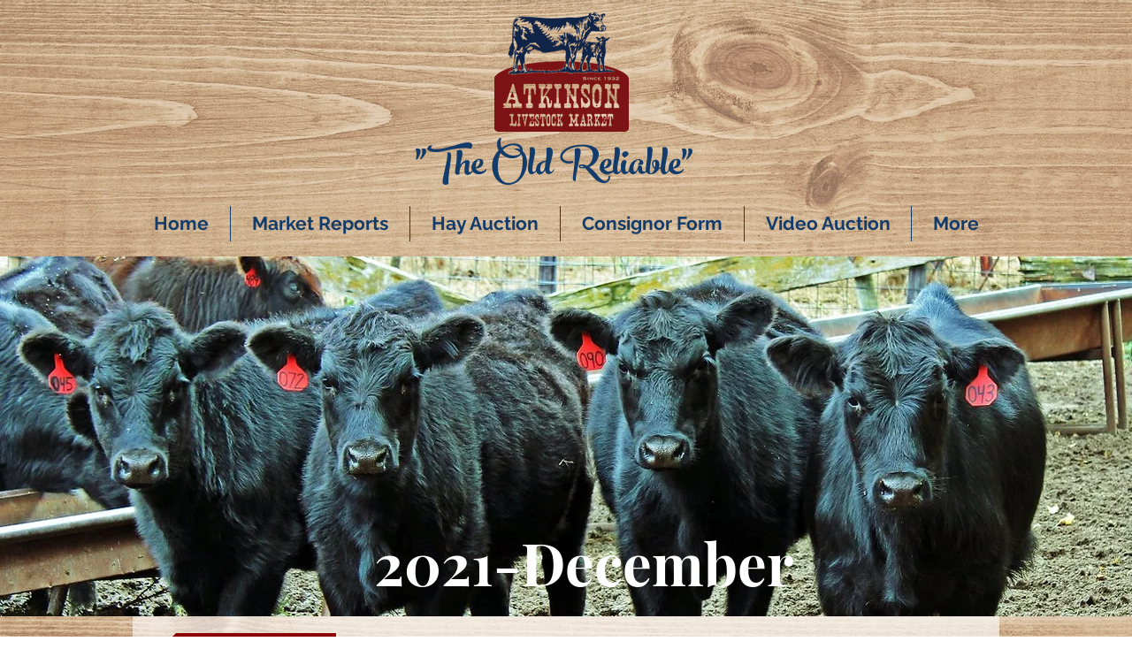

--- FILE ---
content_type: text/html; charset=UTF-8
request_url: https://www.atkinsonlivestock.com/copy-of-november-2021
body_size: 169495
content:
<!DOCTYPE html>
<html lang="en">
<head>
  
  <!-- SEO Tags -->
  <title>December 2021 | atkinsonlivestock</title>
  <link rel="canonical" href="https://www.atkinsonlivestock.com/copy-of-november-2021"/>
  <meta property="og:title" content="December 2021 | atkinsonlivestock"/>
  <meta property="og:image" content="https://static.wixstatic.com/media/eac5cc_6c502bf98cad44ceabdbe0cb48919b51%7Emv2.jpg/v1/fit/w_2500,h_1330,al_c/eac5cc_6c502bf98cad44ceabdbe0cb48919b51%7Emv2.jpg"/>
  <meta property="og:image:width" content="2500"/>
  <meta property="og:image:height" content="1330"/>
  <meta property="og:url" content="https://www.atkinsonlivestock.com/copy-of-november-2021"/>
  <meta property="og:site_name" content="atkinsonlivestock"/>
  <meta property="og:type" content="website"/>
  <meta name="fb_admins_meta_tag" content="AtkinsonLivestockMarket565475077179344"/>
  <meta property="fb:admins" content="AtkinsonLivestockMarket565475077179344"/>
  <meta name="twitter:card" content="summary_large_image"/>
  <meta name="twitter:title" content="December 2021 | atkinsonlivestock"/>
  <meta name="twitter:image" content="https://static.wixstatic.com/media/eac5cc_6c502bf98cad44ceabdbe0cb48919b51%7Emv2.jpg/v1/fit/w_2500,h_1330,al_c/eac5cc_6c502bf98cad44ceabdbe0cb48919b51%7Emv2.jpg"/>

  
  <meta charset='utf-8'>
  <meta name="viewport" content="width=device-width, initial-scale=1" id="wixDesktopViewport" />
  <meta http-equiv="X-UA-Compatible" content="IE=edge">
  <meta name="generator" content="Wix.com Website Builder"/>

  <link rel="icon" sizes="192x192" href="https://static.wixstatic.com/media/eac5cc_16873edf376b46359f4f7796b69ca931%7Emv2.jpg/v1/fill/w_192%2Ch_192%2Clg_1%2Cusm_0.66_1.00_0.01/eac5cc_16873edf376b46359f4f7796b69ca931%7Emv2.jpg" type="image/jpeg"/>
  <link rel="shortcut icon" href="https://static.wixstatic.com/media/eac5cc_16873edf376b46359f4f7796b69ca931%7Emv2.jpg/v1/fill/w_192%2Ch_192%2Clg_1%2Cusm_0.66_1.00_0.01/eac5cc_16873edf376b46359f4f7796b69ca931%7Emv2.jpg" type="image/jpeg"/>
  <link rel="apple-touch-icon" href="https://static.wixstatic.com/media/eac5cc_16873edf376b46359f4f7796b69ca931%7Emv2.jpg/v1/fill/w_180%2Ch_180%2Clg_1%2Cusm_0.66_1.00_0.01/eac5cc_16873edf376b46359f4f7796b69ca931%7Emv2.jpg" type="image/jpeg"/>

  <!-- Safari Pinned Tab Icon -->
  <!-- <link rel="mask-icon" href="https://static.wixstatic.com/media/eac5cc_16873edf376b46359f4f7796b69ca931%7Emv2.jpg/v1/fill/w_192%2Ch_192%2Clg_1%2Cusm_0.66_1.00_0.01/eac5cc_16873edf376b46359f4f7796b69ca931%7Emv2.jpg"> -->

  <!-- Original trials -->
  


  <!-- Segmenter Polyfill -->
  <script>
    if (!window.Intl || !window.Intl.Segmenter) {
      (function() {
        var script = document.createElement('script');
        script.src = 'https://static.parastorage.com/unpkg/@formatjs/intl-segmenter@11.7.10/polyfill.iife.js';
        document.head.appendChild(script);
      })();
    }
  </script>

  <!-- Legacy Polyfills -->
  <script nomodule="" src="https://static.parastorage.com/unpkg/core-js-bundle@3.2.1/minified.js"></script>
  <script nomodule="" src="https://static.parastorage.com/unpkg/focus-within-polyfill@5.0.9/dist/focus-within-polyfill.js"></script>

  <!-- Performance API Polyfills -->
  <script>
  (function () {
    var noop = function noop() {};
    if ("performance" in window === false) {
      window.performance = {};
    }
    window.performance.mark = performance.mark || noop;
    window.performance.measure = performance.measure || noop;
    if ("now" in window.performance === false) {
      var nowOffset = Date.now();
      if (performance.timing && performance.timing.navigationStart) {
        nowOffset = performance.timing.navigationStart;
      }
      window.performance.now = function now() {
        return Date.now() - nowOffset;
      };
    }
  })();
  </script>

  <!-- Globals Definitions -->
  <script>
    (function () {
      var now = Date.now()
      window.initialTimestamps = {
        initialTimestamp: now,
        initialRequestTimestamp: Math.round(performance.timeOrigin ? performance.timeOrigin : now - performance.now())
      }

      window.thunderboltTag = "libs-releases-GA-local"
      window.thunderboltVersion = "1.16780.0"
    })();
  </script>

  <!-- Essential Viewer Model -->
  <script type="application/json" id="wix-essential-viewer-model">{"fleetConfig":{"fleetName":"thunderbolt-seo-isolated-renderer","type":"GA","code":0},"mode":{"qa":false,"enableTestApi":false,"debug":false,"ssrIndicator":false,"ssrOnly":false,"siteAssetsFallback":"enable","versionIndicator":false},"componentsLibrariesTopology":[{"artifactId":"editor-elements","namespace":"wixui","url":"https:\/\/static.parastorage.com\/services\/editor-elements\/1.14853.0"},{"artifactId":"editor-elements","namespace":"dsgnsys","url":"https:\/\/static.parastorage.com\/services\/editor-elements\/1.14853.0"}],"siteFeaturesConfigs":{"sessionManager":{"isRunningInDifferentSiteContext":false}},"language":{"userLanguage":"en"},"siteAssets":{"clientTopology":{"mediaRootUrl":"https:\/\/static.wixstatic.com","staticMediaUrl":"https:\/\/static.wixstatic.com\/media","moduleRepoUrl":"https:\/\/static.parastorage.com\/unpkg","fileRepoUrl":"https:\/\/static.parastorage.com\/services","viewerAppsUrl":"https:\/\/viewer-apps.parastorage.com","viewerAssetsUrl":"https:\/\/viewer-assets.parastorage.com","siteAssetsUrl":"https:\/\/siteassets.parastorage.com","pageJsonServerUrls":["https:\/\/pages.parastorage.com","https:\/\/staticorigin.wixstatic.com","https:\/\/www.atkinsonlivestock.com","https:\/\/fallback.wix.com\/wix-html-editor-pages-webapp\/page"],"pathOfTBModulesInFileRepoForFallback":"wix-thunderbolt\/dist\/"}},"siteFeatures":["accessibility","appMonitoring","assetsLoader","businessLogger","captcha","clickHandlerRegistrar","commonConfig","componentsLoader","componentsRegistry","consentPolicy","cyclicTabbing","domSelectors","environmentWixCodeSdk","environment","lightbox","locationWixCodeSdk","mpaNavigation","navigationManager","navigationPhases","ooi","pages","panorama","renderer","reporter","routerFetch","router","scrollRestoration","seoWixCodeSdk","seo","sessionManager","siteMembersWixCodeSdk","siteMembers","siteScrollBlocker","siteWixCodeSdk","speculationRules","ssrCache","stores","structureApi","thunderboltInitializer","tpaCommons","translations","usedPlatformApis","warmupData","windowMessageRegistrar","windowWixCodeSdk","wixCustomElementComponent","wixEmbedsApi","componentsReact","platform"],"site":{"externalBaseUrl":"https:\/\/www.atkinsonlivestock.com","isSEO":true},"media":{"staticMediaUrl":"https:\/\/static.wixstatic.com\/media","mediaRootUrl":"https:\/\/static.wixstatic.com\/","staticVideoUrl":"https:\/\/video.wixstatic.com\/"},"requestUrl":"https:\/\/www.atkinsonlivestock.com\/copy-of-november-2021","rollout":{"siteAssetsVersionsRollout":false,"isDACRollout":0,"isTBRollout":false},"commonConfig":{"brand":"wix","host":"VIEWER","bsi":"","consentPolicy":{},"consentPolicyHeader":{},"siteRevision":"11854","renderingFlow":"NONE","language":"en","locale":"en-us"},"interactionSampleRatio":0.01,"dynamicModelUrl":"https:\/\/www.atkinsonlivestock.com\/_api\/v2\/dynamicmodel","accessTokensUrl":"https:\/\/www.atkinsonlivestock.com\/_api\/v1\/access-tokens","isExcludedFromSecurityExperiments":false,"experiments":{"specs.thunderbolt.hardenFetchAndXHR":true,"specs.thunderbolt.securityExperiments":true}}</script>
  <script>window.viewerModel = JSON.parse(document.getElementById('wix-essential-viewer-model').textContent)</script>

  <script>
    window.commonConfig = viewerModel.commonConfig
  </script>

  
  <!-- BEGIN handleAccessTokens bundle -->

  <script data-url="https://static.parastorage.com/services/wix-thunderbolt/dist/handleAccessTokens.inline.4f2f9a53.bundle.min.js">(()=>{"use strict";function e(e){let{context:o,property:r,value:n,enumerable:i=!0}=e,c=e.get,l=e.set;if(!r||void 0===n&&!c&&!l)return new Error("property and value are required");let a=o||globalThis,s=a?.[r],u={};if(void 0!==n)u.value=n;else{if(c){let e=t(c);e&&(u.get=e)}if(l){let e=t(l);e&&(u.set=e)}}let p={...u,enumerable:i||!1,configurable:!1};void 0!==n&&(p.writable=!1);try{Object.defineProperty(a,r,p)}catch(e){return e instanceof TypeError?s:e}return s}function t(e,t){return"function"==typeof e?e:!0===e?.async&&"function"==typeof e.func?t?async function(t){return e.func(t)}:async function(){return e.func()}:"function"==typeof e?.func?e.func:void 0}try{e({property:"strictDefine",value:e})}catch{}try{e({property:"defineStrictObject",value:r})}catch{}try{e({property:"defineStrictMethod",value:n})}catch{}var o=["toString","toLocaleString","valueOf","constructor","prototype"];function r(t){let{context:n,property:c,propertiesToExclude:l=[],skipPrototype:a=!1,hardenPrototypePropertiesToExclude:s=[]}=t;if(!c)return new Error("property is required");let u=(n||globalThis)[c],p={},f=i(n,c);u&&("object"==typeof u||"function"==typeof u)&&Reflect.ownKeys(u).forEach(t=>{if(!l.includes(t)&&!o.includes(t)){let o=i(u,t);if(o&&(o.writable||o.configurable)){let{value:r,get:n,set:i,enumerable:c=!1}=o,l={};void 0!==r?l.value=r:n?l.get=n:i&&(l.set=i);try{let o=e({context:u,property:t,...l,enumerable:c});p[t]=o}catch(e){if(!(e instanceof TypeError))throw e;try{p[t]=o.value||o.get||o.set}catch{}}}}});let d={originalObject:u,originalProperties:p};if(!a&&void 0!==u?.prototype){let e=r({context:u,property:"prototype",propertiesToExclude:s,skipPrototype:!0});e instanceof Error||(d.originalPrototype=e?.originalObject,d.originalPrototypeProperties=e?.originalProperties)}return e({context:n,property:c,value:u,enumerable:f?.enumerable}),d}function n(t,o){let r=(o||globalThis)[t],n=i(o||globalThis,t);return r&&n&&(n.writable||n.configurable)?(Object.freeze(r),e({context:globalThis,property:t,value:r})):r}function i(e,t){if(e&&t)try{return Reflect.getOwnPropertyDescriptor(e,t)}catch{return}}function c(e){if("string"!=typeof e)return e;try{return decodeURIComponent(e).toLowerCase().trim()}catch{return e.toLowerCase().trim()}}function l(e,t){let o="";if("string"==typeof e)o=e.split("=")[0]?.trim()||"";else{if(!e||"string"!=typeof e.name)return!1;o=e.name}return t.has(c(o)||"")}function a(e,t){let o;return o="string"==typeof e?e.split(";").map(e=>e.trim()).filter(e=>e.length>0):e||[],o.filter(e=>!l(e,t))}var s=null;function u(){return null===s&&(s=typeof Document>"u"?void 0:Object.getOwnPropertyDescriptor(Document.prototype,"cookie")),s}function p(t,o){if(!globalThis?.cookieStore)return;let r=globalThis.cookieStore.get.bind(globalThis.cookieStore),n=globalThis.cookieStore.getAll.bind(globalThis.cookieStore),i=globalThis.cookieStore.set.bind(globalThis.cookieStore),c=globalThis.cookieStore.delete.bind(globalThis.cookieStore);return e({context:globalThis.CookieStore.prototype,property:"get",value:async function(e){return l(("string"==typeof e?e:e.name)||"",t)?null:r.call(this,e)},enumerable:!0}),e({context:globalThis.CookieStore.prototype,property:"getAll",value:async function(){return a(await n.apply(this,Array.from(arguments)),t)},enumerable:!0}),e({context:globalThis.CookieStore.prototype,property:"set",value:async function(){let e=Array.from(arguments);if(!l(1===e.length?e[0].name:e[0],t))return i.apply(this,e);o&&console.warn(o)},enumerable:!0}),e({context:globalThis.CookieStore.prototype,property:"delete",value:async function(){let e=Array.from(arguments);if(!l(1===e.length?e[0].name:e[0],t))return c.apply(this,e)},enumerable:!0}),e({context:globalThis.cookieStore,property:"prototype",value:globalThis.CookieStore.prototype,enumerable:!1}),e({context:globalThis,property:"cookieStore",value:globalThis.cookieStore,enumerable:!0}),{get:r,getAll:n,set:i,delete:c}}var f=["TextEncoder","TextDecoder","XMLHttpRequestEventTarget","EventTarget","URL","JSON","Reflect","Object","Array","Map","Set","WeakMap","WeakSet","Promise","Symbol","Error"],d=["addEventListener","removeEventListener","dispatchEvent","encodeURI","encodeURIComponent","decodeURI","decodeURIComponent"];const y=(e,t)=>{try{const o=t?t.get.call(document):document.cookie;return o.split(";").map(e=>e.trim()).filter(t=>t?.startsWith(e))[0]?.split("=")[1]}catch(e){return""}},g=(e="",t="",o="/")=>`${e}=; ${t?`domain=${t};`:""} max-age=0; path=${o}; expires=Thu, 01 Jan 1970 00:00:01 GMT`;function m(){(function(){if("undefined"!=typeof window){const e=performance.getEntriesByType("navigation")[0];return"back_forward"===(e?.type||"")}return!1})()&&function(){const{counter:e}=function(){const e=b("getItem");if(e){const[t,o]=e.split("-"),r=o?parseInt(o,10):0;if(r>=3){const e=t?Number(t):0;if(Date.now()-e>6e4)return{counter:0}}return{counter:r}}return{counter:0}}();e<3?(!function(e=1){b("setItem",`${Date.now()}-${e}`)}(e+1),window.location.reload()):console.error("ATS: Max reload attempts reached")}()}function b(e,t){try{return sessionStorage[e]("reload",t||"")}catch(e){console.error("ATS: Error calling sessionStorage:",e)}}const h="client-session-bind",v="sec-fetch-unsupported",{experiments:w}=window.viewerModel,T=[h,"client-binding",v,"svSession","smSession","server-session-bind","wixSession2","wixSession3"].map(e=>e.toLowerCase()),{cookie:S}=function(t,o){let r=new Set(t);return e({context:document,property:"cookie",set:{func:e=>function(e,t,o,r){let n=u(),i=c(t.split(";")[0]||"")||"";[...o].every(e=>!i.startsWith(e.toLowerCase()))&&n?.set?n.set.call(e,t):r&&console.warn(r)}(document,e,r,o)},get:{func:()=>function(e,t){let o=u();if(!o?.get)throw new Error("Cookie descriptor or getter not available");return a(o.get.call(e),t).join("; ")}(document,r)},enumerable:!0}),{cookieStore:p(r,o),cookie:u()}}(T),k="tbReady",x="security_overrideGlobals",{experiments:E,siteFeaturesConfigs:C,accessTokensUrl:P}=window.viewerModel,R=P,M={},O=(()=>{const e=y(h,S);if(w["specs.thunderbolt.browserCacheReload"]){y(v,S)||e?b("removeItem"):m()}return(()=>{const e=g(h),t=g(h,location.hostname);S.set.call(document,e),S.set.call(document,t)})(),e})();O&&(M["client-binding"]=O);const D=fetch;addEventListener(k,function e(t){const{logger:o}=t.detail;try{window.tb.init({fetch:D,fetchHeaders:M})}catch(e){const t=new Error("TB003");o.meter(`${x}_${t.message}`,{paramsOverrides:{errorType:x,eventString:t.message}}),window?.viewerModel?.mode.debug&&console.error(e)}finally{removeEventListener(k,e)}}),E["specs.thunderbolt.hardenFetchAndXHR"]||(window.fetchDynamicModel=()=>C.sessionManager.isRunningInDifferentSiteContext?Promise.resolve({}):fetch(R,{credentials:"same-origin",headers:M}).then(function(e){if(!e.ok)throw new Error(`[${e.status}]${e.statusText}`);return e.json()}),window.dynamicModelPromise=window.fetchDynamicModel())})();
//# sourceMappingURL=https://static.parastorage.com/services/wix-thunderbolt/dist/handleAccessTokens.inline.4f2f9a53.bundle.min.js.map</script>

<!-- END handleAccessTokens bundle -->

<!-- BEGIN overrideGlobals bundle -->

<script data-url="https://static.parastorage.com/services/wix-thunderbolt/dist/overrideGlobals.inline.ec13bfcf.bundle.min.js">(()=>{"use strict";function e(e){let{context:r,property:o,value:n,enumerable:i=!0}=e,c=e.get,a=e.set;if(!o||void 0===n&&!c&&!a)return new Error("property and value are required");let l=r||globalThis,u=l?.[o],s={};if(void 0!==n)s.value=n;else{if(c){let e=t(c);e&&(s.get=e)}if(a){let e=t(a);e&&(s.set=e)}}let p={...s,enumerable:i||!1,configurable:!1};void 0!==n&&(p.writable=!1);try{Object.defineProperty(l,o,p)}catch(e){return e instanceof TypeError?u:e}return u}function t(e,t){return"function"==typeof e?e:!0===e?.async&&"function"==typeof e.func?t?async function(t){return e.func(t)}:async function(){return e.func()}:"function"==typeof e?.func?e.func:void 0}try{e({property:"strictDefine",value:e})}catch{}try{e({property:"defineStrictObject",value:o})}catch{}try{e({property:"defineStrictMethod",value:n})}catch{}var r=["toString","toLocaleString","valueOf","constructor","prototype"];function o(t){let{context:n,property:c,propertiesToExclude:a=[],skipPrototype:l=!1,hardenPrototypePropertiesToExclude:u=[]}=t;if(!c)return new Error("property is required");let s=(n||globalThis)[c],p={},f=i(n,c);s&&("object"==typeof s||"function"==typeof s)&&Reflect.ownKeys(s).forEach(t=>{if(!a.includes(t)&&!r.includes(t)){let r=i(s,t);if(r&&(r.writable||r.configurable)){let{value:o,get:n,set:i,enumerable:c=!1}=r,a={};void 0!==o?a.value=o:n?a.get=n:i&&(a.set=i);try{let r=e({context:s,property:t,...a,enumerable:c});p[t]=r}catch(e){if(!(e instanceof TypeError))throw e;try{p[t]=r.value||r.get||r.set}catch{}}}}});let d={originalObject:s,originalProperties:p};if(!l&&void 0!==s?.prototype){let e=o({context:s,property:"prototype",propertiesToExclude:u,skipPrototype:!0});e instanceof Error||(d.originalPrototype=e?.originalObject,d.originalPrototypeProperties=e?.originalProperties)}return e({context:n,property:c,value:s,enumerable:f?.enumerable}),d}function n(t,r){let o=(r||globalThis)[t],n=i(r||globalThis,t);return o&&n&&(n.writable||n.configurable)?(Object.freeze(o),e({context:globalThis,property:t,value:o})):o}function i(e,t){if(e&&t)try{return Reflect.getOwnPropertyDescriptor(e,t)}catch{return}}function c(e){if("string"!=typeof e)return e;try{return decodeURIComponent(e).toLowerCase().trim()}catch{return e.toLowerCase().trim()}}function a(e,t){return e instanceof Headers?e.forEach((r,o)=>{l(o,t)||e.delete(o)}):Object.keys(e).forEach(r=>{l(r,t)||delete e[r]}),e}function l(e,t){return!t.has(c(e)||"")}function u(e,t){let r=!0,o=function(e){let t,r;if(globalThis.Request&&e instanceof Request)t=e.url;else{if("function"!=typeof e?.toString)throw new Error("Unsupported type for url");t=e.toString()}try{return new URL(t).pathname}catch{return r=t.replace(/#.+/gi,"").split("?").shift(),r.startsWith("/")?r:`/${r}`}}(e),n=c(o);return n&&t.some(e=>n.includes(e))&&(r=!1),r}function s(t,r,o){let n=fetch,i=XMLHttpRequest,c=new Set(r);function s(){let e=new i,r=e.open,n=e.setRequestHeader;return e.open=function(){let n=Array.from(arguments),i=n[1];if(n.length<2||u(i,t))return r.apply(e,n);throw new Error(o||`Request not allowed for path ${i}`)},e.setRequestHeader=function(t,r){l(decodeURIComponent(t),c)&&n.call(e,t,r)},e}return e({property:"fetch",value:function(){let e=function(e,t){return globalThis.Request&&e[0]instanceof Request&&e[0]?.headers?a(e[0].headers,t):e[1]?.headers&&a(e[1].headers,t),e}(arguments,c);return u(arguments[0],t)?n.apply(globalThis,Array.from(e)):new Promise((e,t)=>{t(new Error(o||`Request not allowed for path ${arguments[0]}`))})},enumerable:!0}),e({property:"XMLHttpRequest",value:s,enumerable:!0}),Object.keys(i).forEach(e=>{s[e]=i[e]}),{fetch:n,XMLHttpRequest:i}}var p=["TextEncoder","TextDecoder","XMLHttpRequestEventTarget","EventTarget","URL","JSON","Reflect","Object","Array","Map","Set","WeakMap","WeakSet","Promise","Symbol","Error"],f=["addEventListener","removeEventListener","dispatchEvent","encodeURI","encodeURIComponent","decodeURI","decodeURIComponent"];const d=function(){let t=globalThis.open,r=document.open;function o(e,r,o){let n="string"!=typeof e,i=t.call(window,e,r,o);return n||e&&function(e){return e.startsWith("//")&&/(?:[a-z0-9](?:[a-z0-9-]{0,61}[a-z0-9])?\.)+[a-z0-9][a-z0-9-]{0,61}[a-z0-9]/g.test(`${location.protocol}:${e}`)&&(e=`${location.protocol}${e}`),!e.startsWith("http")||new URL(e).hostname===location.hostname}(e)?{}:i}return e({property:"open",value:o,context:globalThis,enumerable:!0}),e({property:"open",value:function(e,t,n){return e?o(e,t,n):r.call(document,e||"",t||"",n||"")},context:document,enumerable:!0}),{open:t,documentOpen:r}},y=function(){let t=document.createElement,r=Element.prototype.setAttribute,o=Element.prototype.setAttributeNS;return e({property:"createElement",context:document,value:function(n,i){let a=t.call(document,n,i);if("iframe"===c(n)){e({property:"srcdoc",context:a,get:()=>"",set:()=>{console.warn("`srcdoc` is not allowed in iframe elements.")}});let t=function(e,t){"srcdoc"!==e.toLowerCase()?r.call(a,e,t):console.warn("`srcdoc` attribute is not allowed to be set.")},n=function(e,t,r){"srcdoc"!==t.toLowerCase()?o.call(a,e,t,r):console.warn("`srcdoc` attribute is not allowed to be set.")};a.setAttribute=t,a.setAttributeNS=n}return a},enumerable:!0}),{createElement:t,setAttribute:r,setAttributeNS:o}},m=["client-binding"],b=["/_api/v1/access-tokens","/_api/v2/dynamicmodel","/_api/one-app-session-web/v3/businesses"],h=function(){let t=setTimeout,r=setInterval;return o("setTimeout",0,globalThis),o("setInterval",0,globalThis),{setTimeout:t,setInterval:r};function o(t,r,o){let n=o||globalThis,i=n[t];if(!i||"function"!=typeof i)throw new Error(`Function ${t} not found or is not a function`);e({property:t,value:function(){let e=Array.from(arguments);if("string"!=typeof e[r])return i.apply(n,e);console.warn(`Calling ${t} with a String Argument at index ${r} is not allowed`)},context:o,enumerable:!0})}},v=function(){if(navigator&&"serviceWorker"in navigator){let t=navigator.serviceWorker.register;return e({context:navigator.serviceWorker,property:"register",value:function(){console.log("Service worker registration is not allowed")},enumerable:!0}),{register:t}}return{}};performance.mark("overrideGlobals started");const{isExcludedFromSecurityExperiments:g,experiments:w}=window.viewerModel,E=!g&&w["specs.thunderbolt.securityExperiments"];try{d(),E&&y(),w["specs.thunderbolt.hardenFetchAndXHR"]&&E&&s(b,m),v(),(e=>{let t=[],r=[];r=r.concat(["TextEncoder","TextDecoder"]),e&&(r=r.concat(["XMLHttpRequestEventTarget","EventTarget"])),r=r.concat(["URL","JSON"]),e&&(t=t.concat(["addEventListener","removeEventListener"])),t=t.concat(["encodeURI","encodeURIComponent","decodeURI","decodeURIComponent"]),r=r.concat(["String","Number"]),e&&r.push("Object"),r=r.concat(["Reflect"]),t.forEach(e=>{n(e),["addEventListener","removeEventListener"].includes(e)&&n(e,document)}),r.forEach(e=>{o({property:e})})})(E),E&&h()}catch(e){window?.viewerModel?.mode.debug&&console.error(e);const t=new Error("TB006");window.fedops?.reportError(t,"security_overrideGlobals"),window.Sentry?window.Sentry.captureException(t):globalThis.defineStrictProperty("sentryBuffer",[t],window,!1)}performance.mark("overrideGlobals ended")})();
//# sourceMappingURL=https://static.parastorage.com/services/wix-thunderbolt/dist/overrideGlobals.inline.ec13bfcf.bundle.min.js.map</script>

<!-- END overrideGlobals bundle -->


  
  <script>
    window.commonConfig = viewerModel.commonConfig

	
  </script>

  <!-- Initial CSS -->
  <style data-url="https://static.parastorage.com/services/wix-thunderbolt/dist/main.347af09f.min.css">@keyframes slide-horizontal-new{0%{transform:translateX(100%)}}@keyframes slide-horizontal-old{80%{opacity:1}to{opacity:0;transform:translateX(-100%)}}@keyframes slide-vertical-new{0%{transform:translateY(-100%)}}@keyframes slide-vertical-old{80%{opacity:1}to{opacity:0;transform:translateY(100%)}}@keyframes out-in-new{0%{opacity:0}}@keyframes out-in-old{to{opacity:0}}:root:active-view-transition{view-transition-name:none}::view-transition{pointer-events:none}:root:active-view-transition::view-transition-new(page-group),:root:active-view-transition::view-transition-old(page-group){animation-duration:.6s;cursor:wait;pointer-events:all}:root:active-view-transition-type(SlideHorizontal)::view-transition-old(page-group){animation:slide-horizontal-old .6s cubic-bezier(.83,0,.17,1) forwards;mix-blend-mode:normal}:root:active-view-transition-type(SlideHorizontal)::view-transition-new(page-group){animation:slide-horizontal-new .6s cubic-bezier(.83,0,.17,1) backwards;mix-blend-mode:normal}:root:active-view-transition-type(SlideVertical)::view-transition-old(page-group){animation:slide-vertical-old .6s cubic-bezier(.83,0,.17,1) forwards;mix-blend-mode:normal}:root:active-view-transition-type(SlideVertical)::view-transition-new(page-group){animation:slide-vertical-new .6s cubic-bezier(.83,0,.17,1) backwards;mix-blend-mode:normal}:root:active-view-transition-type(OutIn)::view-transition-old(page-group){animation:out-in-old .35s cubic-bezier(.22,1,.36,1) forwards}:root:active-view-transition-type(OutIn)::view-transition-new(page-group){animation:out-in-new .35s cubic-bezier(.64,0,.78,0) .35s backwards}@media(prefers-reduced-motion:reduce){::view-transition-group(*),::view-transition-new(*),::view-transition-old(*){animation:none!important}}body,html{background:transparent;border:0;margin:0;outline:0;padding:0;vertical-align:baseline}body{--scrollbar-width:0px;font-family:Arial,Helvetica,sans-serif;font-size:10px}body,html{height:100%}body{overflow-x:auto;overflow-y:scroll}body:not(.responsive) #site-root{min-width:var(--site-width);width:100%}body:not([data-js-loaded]) [data-hide-prejs]{visibility:hidden}interact-element{display:contents}#SITE_CONTAINER{position:relative}:root{--one-unit:1vw;--section-max-width:9999px;--spx-stopper-max:9999px;--spx-stopper-min:0px;--browser-zoom:1}@supports(-webkit-appearance:none) and (stroke-color:transparent){:root{--safari-sticky-fix:opacity;--experimental-safari-sticky-fix:translateZ(0)}}@supports(container-type:inline-size){:root{--one-unit:1cqw}}[id^=oldHoverBox-]{mix-blend-mode:plus-lighter;transition:opacity .5s ease,visibility .5s ease}[data-mesh-id$=inlineContent-gridContainer]:has(>[id^=oldHoverBox-]){isolation:isolate}</style>
<style data-url="https://static.parastorage.com/services/wix-thunderbolt/dist/main.renderer.9cb0985f.min.css">a,abbr,acronym,address,applet,b,big,blockquote,button,caption,center,cite,code,dd,del,dfn,div,dl,dt,em,fieldset,font,footer,form,h1,h2,h3,h4,h5,h6,header,i,iframe,img,ins,kbd,label,legend,li,nav,object,ol,p,pre,q,s,samp,section,small,span,strike,strong,sub,sup,table,tbody,td,tfoot,th,thead,title,tr,tt,u,ul,var{background:transparent;border:0;margin:0;outline:0;padding:0;vertical-align:baseline}input,select,textarea{box-sizing:border-box;font-family:Helvetica,Arial,sans-serif}ol,ul{list-style:none}blockquote,q{quotes:none}ins{text-decoration:none}del{text-decoration:line-through}table{border-collapse:collapse;border-spacing:0}a{cursor:pointer;text-decoration:none}.testStyles{overflow-y:hidden}.reset-button{-webkit-appearance:none;background:none;border:0;color:inherit;font:inherit;line-height:normal;outline:0;overflow:visible;padding:0;-webkit-user-select:none;-moz-user-select:none;-ms-user-select:none}:focus{outline:none}body.device-mobile-optimized:not(.disable-site-overflow){overflow-x:hidden;overflow-y:scroll}body.device-mobile-optimized:not(.responsive) #SITE_CONTAINER{margin-left:auto;margin-right:auto;overflow-x:visible;position:relative;width:320px}body.device-mobile-optimized:not(.responsive):not(.blockSiteScrolling) #SITE_CONTAINER{margin-top:0}body.device-mobile-optimized>*{max-width:100%!important}body.device-mobile-optimized #site-root{overflow-x:hidden;overflow-y:hidden}@supports(overflow:clip){body.device-mobile-optimized #site-root{overflow-x:clip;overflow-y:clip}}body.device-mobile-non-optimized #SITE_CONTAINER #site-root{overflow-x:clip;overflow-y:clip}body.device-mobile-non-optimized.fullScreenMode{background-color:#5f6360}body.device-mobile-non-optimized.fullScreenMode #MOBILE_ACTIONS_MENU,body.device-mobile-non-optimized.fullScreenMode #SITE_BACKGROUND,body.device-mobile-non-optimized.fullScreenMode #site-root,body.fullScreenMode #WIX_ADS{visibility:hidden}body.fullScreenMode{overflow-x:hidden!important;overflow-y:hidden!important}body.fullScreenMode.device-mobile-optimized #TINY_MENU{opacity:0;pointer-events:none}body.fullScreenMode-scrollable.device-mobile-optimized{overflow-x:hidden!important;overflow-y:auto!important}body.fullScreenMode-scrollable.device-mobile-optimized #masterPage,body.fullScreenMode-scrollable.device-mobile-optimized #site-root{overflow-x:hidden!important;overflow-y:hidden!important}body.fullScreenMode-scrollable.device-mobile-optimized #SITE_BACKGROUND,body.fullScreenMode-scrollable.device-mobile-optimized #masterPage{height:auto!important}body.fullScreenMode-scrollable.device-mobile-optimized #masterPage.mesh-layout{height:0!important}body.blockSiteScrolling,body.siteScrollingBlocked{position:fixed;width:100%}body.blockSiteScrolling #SITE_CONTAINER{margin-top:calc(var(--blocked-site-scroll-margin-top)*-1)}#site-root{margin:0 auto;min-height:100%;position:relative;top:var(--wix-ads-height)}#site-root img:not([src]){visibility:hidden}#site-root svg img:not([src]){visibility:visible}.auto-generated-link{color:inherit}#SCROLL_TO_BOTTOM,#SCROLL_TO_TOP{height:0}.has-click-trigger{cursor:pointer}.fullScreenOverlay{bottom:0;display:flex;justify-content:center;left:0;overflow-y:hidden;position:fixed;right:0;top:-60px;z-index:1005}.fullScreenOverlay>.fullScreenOverlayContent{bottom:0;left:0;margin:0 auto;overflow:hidden;position:absolute;right:0;top:60px;transform:translateZ(0)}[data-mesh-id$=centeredContent],[data-mesh-id$=form],[data-mesh-id$=inlineContent]{pointer-events:none;position:relative}[data-mesh-id$=-gridWrapper],[data-mesh-id$=-rotated-wrapper]{pointer-events:none}[data-mesh-id$=-gridContainer]>*,[data-mesh-id$=-rotated-wrapper]>*,[data-mesh-id$=inlineContent]>:not([data-mesh-id$=-gridContainer]){pointer-events:auto}.device-mobile-optimized #masterPage.mesh-layout #SOSP_CONTAINER_CUSTOM_ID{grid-area:2/1/3/2;-ms-grid-row:2;position:relative}#masterPage.mesh-layout{-ms-grid-rows:max-content max-content min-content max-content;-ms-grid-columns:100%;align-items:start;display:-ms-grid;display:grid;grid-template-columns:100%;grid-template-rows:max-content max-content min-content max-content;justify-content:stretch}#masterPage.mesh-layout #PAGES_CONTAINER,#masterPage.mesh-layout #SITE_FOOTER-placeholder,#masterPage.mesh-layout #SITE_FOOTER_WRAPPER,#masterPage.mesh-layout #SITE_HEADER-placeholder,#masterPage.mesh-layout #SITE_HEADER_WRAPPER,#masterPage.mesh-layout #SOSP_CONTAINER_CUSTOM_ID[data-state~=mobileView],#masterPage.mesh-layout #soapAfterPagesContainer,#masterPage.mesh-layout #soapBeforePagesContainer{-ms-grid-row-align:start;-ms-grid-column-align:start;-ms-grid-column:1}#masterPage.mesh-layout #SITE_HEADER-placeholder,#masterPage.mesh-layout #SITE_HEADER_WRAPPER{grid-area:1/1/2/2;-ms-grid-row:1}#masterPage.mesh-layout #PAGES_CONTAINER,#masterPage.mesh-layout #soapAfterPagesContainer,#masterPage.mesh-layout #soapBeforePagesContainer{grid-area:3/1/4/2;-ms-grid-row:3}#masterPage.mesh-layout #soapAfterPagesContainer,#masterPage.mesh-layout #soapBeforePagesContainer{width:100%}#masterPage.mesh-layout #PAGES_CONTAINER{align-self:stretch}#masterPage.mesh-layout main#PAGES_CONTAINER{display:block}#masterPage.mesh-layout #SITE_FOOTER-placeholder,#masterPage.mesh-layout #SITE_FOOTER_WRAPPER{grid-area:4/1/5/2;-ms-grid-row:4}#masterPage.mesh-layout #SITE_PAGES,#masterPage.mesh-layout [data-mesh-id=PAGES_CONTAINERcenteredContent],#masterPage.mesh-layout [data-mesh-id=PAGES_CONTAINERinlineContent]{height:100%}#masterPage.mesh-layout.desktop>*{width:100%}#masterPage.mesh-layout #PAGES_CONTAINER,#masterPage.mesh-layout #SITE_FOOTER,#masterPage.mesh-layout #SITE_FOOTER_WRAPPER,#masterPage.mesh-layout #SITE_HEADER,#masterPage.mesh-layout #SITE_HEADER_WRAPPER,#masterPage.mesh-layout #SITE_PAGES,#masterPage.mesh-layout #masterPageinlineContent{position:relative}#masterPage.mesh-layout #SITE_HEADER{grid-area:1/1/2/2}#masterPage.mesh-layout #SITE_FOOTER{grid-area:4/1/5/2}#masterPage.mesh-layout.overflow-x-clip #SITE_FOOTER,#masterPage.mesh-layout.overflow-x-clip #SITE_HEADER{overflow-x:clip}[data-z-counter]{z-index:0}[data-z-counter="0"]{z-index:auto}.wixSiteProperties{-webkit-font-smoothing:antialiased;-moz-osx-font-smoothing:grayscale}:root{--wst-button-color-fill-primary:rgb(var(--color_48));--wst-button-color-border-primary:rgb(var(--color_49));--wst-button-color-text-primary:rgb(var(--color_50));--wst-button-color-fill-primary-hover:rgb(var(--color_51));--wst-button-color-border-primary-hover:rgb(var(--color_52));--wst-button-color-text-primary-hover:rgb(var(--color_53));--wst-button-color-fill-primary-disabled:rgb(var(--color_54));--wst-button-color-border-primary-disabled:rgb(var(--color_55));--wst-button-color-text-primary-disabled:rgb(var(--color_56));--wst-button-color-fill-secondary:rgb(var(--color_57));--wst-button-color-border-secondary:rgb(var(--color_58));--wst-button-color-text-secondary:rgb(var(--color_59));--wst-button-color-fill-secondary-hover:rgb(var(--color_60));--wst-button-color-border-secondary-hover:rgb(var(--color_61));--wst-button-color-text-secondary-hover:rgb(var(--color_62));--wst-button-color-fill-secondary-disabled:rgb(var(--color_63));--wst-button-color-border-secondary-disabled:rgb(var(--color_64));--wst-button-color-text-secondary-disabled:rgb(var(--color_65));--wst-color-fill-base-1:rgb(var(--color_36));--wst-color-fill-base-2:rgb(var(--color_37));--wst-color-fill-base-shade-1:rgb(var(--color_38));--wst-color-fill-base-shade-2:rgb(var(--color_39));--wst-color-fill-base-shade-3:rgb(var(--color_40));--wst-color-fill-accent-1:rgb(var(--color_41));--wst-color-fill-accent-2:rgb(var(--color_42));--wst-color-fill-accent-3:rgb(var(--color_43));--wst-color-fill-accent-4:rgb(var(--color_44));--wst-color-fill-background-primary:rgb(var(--color_11));--wst-color-fill-background-secondary:rgb(var(--color_12));--wst-color-text-primary:rgb(var(--color_15));--wst-color-text-secondary:rgb(var(--color_14));--wst-color-action:rgb(var(--color_18));--wst-color-disabled:rgb(var(--color_39));--wst-color-title:rgb(var(--color_45));--wst-color-subtitle:rgb(var(--color_46));--wst-color-line:rgb(var(--color_47));--wst-font-style-h2:var(--font_2);--wst-font-style-h3:var(--font_3);--wst-font-style-h4:var(--font_4);--wst-font-style-h5:var(--font_5);--wst-font-style-h6:var(--font_6);--wst-font-style-body-large:var(--font_7);--wst-font-style-body-medium:var(--font_8);--wst-font-style-body-small:var(--font_9);--wst-font-style-body-x-small:var(--font_10);--wst-color-custom-1:rgb(var(--color_13));--wst-color-custom-2:rgb(var(--color_16));--wst-color-custom-3:rgb(var(--color_17));--wst-color-custom-4:rgb(var(--color_19));--wst-color-custom-5:rgb(var(--color_20));--wst-color-custom-6:rgb(var(--color_21));--wst-color-custom-7:rgb(var(--color_22));--wst-color-custom-8:rgb(var(--color_23));--wst-color-custom-9:rgb(var(--color_24));--wst-color-custom-10:rgb(var(--color_25));--wst-color-custom-11:rgb(var(--color_26));--wst-color-custom-12:rgb(var(--color_27));--wst-color-custom-13:rgb(var(--color_28));--wst-color-custom-14:rgb(var(--color_29));--wst-color-custom-15:rgb(var(--color_30));--wst-color-custom-16:rgb(var(--color_31));--wst-color-custom-17:rgb(var(--color_32));--wst-color-custom-18:rgb(var(--color_33));--wst-color-custom-19:rgb(var(--color_34));--wst-color-custom-20:rgb(var(--color_35))}.wix-presets-wrapper{display:contents}</style>

  <meta name="format-detection" content="telephone=no">
  <meta name="skype_toolbar" content="skype_toolbar_parser_compatible">
  
  

  

  

  <!-- head performance data start -->
  
  <!-- head performance data end -->
  

    


    
<style data-href="https://static.parastorage.com/services/editor-elements-library/dist/thunderbolt/rb_wixui.thunderbolt_bootstrap.a1b00b19.min.css">.cwL6XW{cursor:pointer}.sNF2R0{opacity:0}.hLoBV3{transition:opacity var(--transition-duration) cubic-bezier(.37,0,.63,1)}.Rdf41z,.hLoBV3{opacity:1}.ftlZWo{transition:opacity var(--transition-duration) cubic-bezier(.37,0,.63,1)}.ATGlOr,.ftlZWo{opacity:0}.KQSXD0{transition:opacity var(--transition-duration) cubic-bezier(.64,0,.78,0)}.KQSXD0,.pagQKE{opacity:1}._6zG5H{opacity:0;transition:opacity var(--transition-duration) cubic-bezier(.22,1,.36,1)}.BB49uC{transform:translateX(100%)}.j9xE1V{transition:transform var(--transition-duration) cubic-bezier(.87,0,.13,1)}.ICs7Rs,.j9xE1V{transform:translateX(0)}.DxijZJ{transition:transform var(--transition-duration) cubic-bezier(.87,0,.13,1)}.B5kjYq,.DxijZJ{transform:translateX(-100%)}.cJijIV{transition:transform var(--transition-duration) cubic-bezier(.87,0,.13,1)}.cJijIV,.hOxaWM{transform:translateX(0)}.T9p3fN{transform:translateX(100%);transition:transform var(--transition-duration) cubic-bezier(.87,0,.13,1)}.qDxYJm{transform:translateY(100%)}.aA9V0P{transition:transform var(--transition-duration) cubic-bezier(.87,0,.13,1)}.YPXPAS,.aA9V0P{transform:translateY(0)}.Xf2zsA{transition:transform var(--transition-duration) cubic-bezier(.87,0,.13,1)}.Xf2zsA,.y7Kt7s{transform:translateY(-100%)}.EeUgMu{transition:transform var(--transition-duration) cubic-bezier(.87,0,.13,1)}.EeUgMu,.fdHrtm{transform:translateY(0)}.WIFaG4{transform:translateY(100%);transition:transform var(--transition-duration) cubic-bezier(.87,0,.13,1)}body:not(.responsive) .JsJXaX{overflow-x:clip}:root:active-view-transition .JsJXaX{view-transition-name:page-group}.AnQkDU{display:grid;grid-template-columns:1fr;grid-template-rows:1fr;height:100%}.AnQkDU>div{align-self:stretch!important;grid-area:1/1/2/2;justify-self:stretch!important}.StylableButton2545352419__root{-archetype:box;border:none;box-sizing:border-box;cursor:pointer;display:block;height:100%;min-height:10px;min-width:10px;padding:0;touch-action:manipulation;width:100%}.StylableButton2545352419__root[disabled]{pointer-events:none}.StylableButton2545352419__root:not(:hover):not([disabled]).StylableButton2545352419--hasBackgroundColor{background-color:var(--corvid-background-color)!important}.StylableButton2545352419__root:hover:not([disabled]).StylableButton2545352419--hasHoverBackgroundColor{background-color:var(--corvid-hover-background-color)!important}.StylableButton2545352419__root:not(:hover)[disabled].StylableButton2545352419--hasDisabledBackgroundColor{background-color:var(--corvid-disabled-background-color)!important}.StylableButton2545352419__root:not(:hover):not([disabled]).StylableButton2545352419--hasBorderColor{border-color:var(--corvid-border-color)!important}.StylableButton2545352419__root:hover:not([disabled]).StylableButton2545352419--hasHoverBorderColor{border-color:var(--corvid-hover-border-color)!important}.StylableButton2545352419__root:not(:hover)[disabled].StylableButton2545352419--hasDisabledBorderColor{border-color:var(--corvid-disabled-border-color)!important}.StylableButton2545352419__root.StylableButton2545352419--hasBorderRadius{border-radius:var(--corvid-border-radius)!important}.StylableButton2545352419__root.StylableButton2545352419--hasBorderWidth{border-width:var(--corvid-border-width)!important}.StylableButton2545352419__root:not(:hover):not([disabled]).StylableButton2545352419--hasColor,.StylableButton2545352419__root:not(:hover):not([disabled]).StylableButton2545352419--hasColor .StylableButton2545352419__label{color:var(--corvid-color)!important}.StylableButton2545352419__root:hover:not([disabled]).StylableButton2545352419--hasHoverColor,.StylableButton2545352419__root:hover:not([disabled]).StylableButton2545352419--hasHoverColor .StylableButton2545352419__label{color:var(--corvid-hover-color)!important}.StylableButton2545352419__root:not(:hover)[disabled].StylableButton2545352419--hasDisabledColor,.StylableButton2545352419__root:not(:hover)[disabled].StylableButton2545352419--hasDisabledColor .StylableButton2545352419__label{color:var(--corvid-disabled-color)!important}.StylableButton2545352419__link{-archetype:box;box-sizing:border-box;color:#000;text-decoration:none}.StylableButton2545352419__container{align-items:center;display:flex;flex-basis:auto;flex-direction:row;flex-grow:1;height:100%;justify-content:center;overflow:hidden;transition:all .2s ease,visibility 0s;width:100%}.StylableButton2545352419__label{-archetype:text;-controller-part-type:LayoutChildDisplayDropdown,LayoutFlexChildSpacing(first);max-width:100%;min-width:1.8em;overflow:hidden;text-align:center;text-overflow:ellipsis;transition:inherit;white-space:nowrap}.StylableButton2545352419__root.StylableButton2545352419--isMaxContent .StylableButton2545352419__label{text-overflow:unset}.StylableButton2545352419__root.StylableButton2545352419--isWrapText .StylableButton2545352419__label{min-width:10px;overflow-wrap:break-word;white-space:break-spaces;word-break:break-word}.StylableButton2545352419__icon{-archetype:icon;-controller-part-type:LayoutChildDisplayDropdown,LayoutFlexChildSpacing(last);flex-shrink:0;height:50px;min-width:1px;transition:inherit}.StylableButton2545352419__icon.StylableButton2545352419--override{display:block!important}.StylableButton2545352419__icon svg,.StylableButton2545352419__icon>span{display:flex;height:inherit;width:inherit}.StylableButton2545352419__root:not(:hover):not([disalbed]).StylableButton2545352419--hasIconColor .StylableButton2545352419__icon svg{fill:var(--corvid-icon-color)!important;stroke:var(--corvid-icon-color)!important}.StylableButton2545352419__root:hover:not([disabled]).StylableButton2545352419--hasHoverIconColor .StylableButton2545352419__icon svg{fill:var(--corvid-hover-icon-color)!important;stroke:var(--corvid-hover-icon-color)!important}.StylableButton2545352419__root:not(:hover)[disabled].StylableButton2545352419--hasDisabledIconColor .StylableButton2545352419__icon svg{fill:var(--corvid-disabled-icon-color)!important;stroke:var(--corvid-disabled-icon-color)!important}.aeyn4z{bottom:0;left:0;position:absolute;right:0;top:0}.qQrFOK{cursor:pointer}.VDJedC{-webkit-tap-highlight-color:rgba(0,0,0,0);fill:var(--corvid-fill-color,var(--fill));fill-opacity:var(--fill-opacity);stroke:var(--corvid-stroke-color,var(--stroke));stroke-opacity:var(--stroke-opacity);stroke-width:var(--stroke-width);filter:var(--drop-shadow,none);opacity:var(--opacity);transform:var(--flip)}.VDJedC,.VDJedC svg{bottom:0;left:0;position:absolute;right:0;top:0}.VDJedC svg{height:var(--svg-calculated-height,100%);margin:auto;padding:var(--svg-calculated-padding,0);width:var(--svg-calculated-width,100%)}.VDJedC svg:not([data-type=ugc]){overflow:visible}.l4CAhn *{vector-effect:non-scaling-stroke}.Z_l5lU{-webkit-text-size-adjust:100%;-moz-text-size-adjust:100%;text-size-adjust:100%}ol.font_100,ul.font_100{color:#080808;font-family:"Arial, Helvetica, sans-serif",serif;font-size:10px;font-style:normal;font-variant:normal;font-weight:400;letter-spacing:normal;line-height:normal;margin:0;text-decoration:none}ol.font_100 li,ul.font_100 li{margin-bottom:12px}ol.wix-list-text-align,ul.wix-list-text-align{list-style-position:inside}ol.wix-list-text-align h1,ol.wix-list-text-align h2,ol.wix-list-text-align h3,ol.wix-list-text-align h4,ol.wix-list-text-align h5,ol.wix-list-text-align h6,ol.wix-list-text-align p,ul.wix-list-text-align h1,ul.wix-list-text-align h2,ul.wix-list-text-align h3,ul.wix-list-text-align h4,ul.wix-list-text-align h5,ul.wix-list-text-align h6,ul.wix-list-text-align p{display:inline}.HQSswv{cursor:pointer}.yi6otz{clip:rect(0 0 0 0);border:0;height:1px;margin:-1px;overflow:hidden;padding:0;position:absolute;width:1px}.zQ9jDz [data-attr-richtext-marker=true]{display:block}.zQ9jDz [data-attr-richtext-marker=true] table{border-collapse:collapse;margin:15px 0;width:100%}.zQ9jDz [data-attr-richtext-marker=true] table td{padding:12px;position:relative}.zQ9jDz [data-attr-richtext-marker=true] table td:after{border-bottom:1px solid currentColor;border-left:1px solid currentColor;bottom:0;content:"";left:0;opacity:.2;position:absolute;right:0;top:0}.zQ9jDz [data-attr-richtext-marker=true] table tr td:last-child:after{border-right:1px solid currentColor}.zQ9jDz [data-attr-richtext-marker=true] table tr:first-child td:after{border-top:1px solid currentColor}@supports(-webkit-appearance:none) and (stroke-color:transparent){.qvSjx3>*>:first-child{vertical-align:top}}@supports(-webkit-touch-callout:none){.qvSjx3>*>:first-child{vertical-align:top}}.LkZBpT :is(p,h1,h2,h3,h4,h5,h6,ul,ol,span[data-attr-richtext-marker],blockquote,div) [class$=rich-text__text],.LkZBpT :is(p,h1,h2,h3,h4,h5,h6,ul,ol,span[data-attr-richtext-marker],blockquote,div)[class$=rich-text__text]{color:var(--corvid-color,currentColor)}.LkZBpT :is(p,h1,h2,h3,h4,h5,h6,ul,ol,span[data-attr-richtext-marker],blockquote,div) span[style*=color]{color:var(--corvid-color,currentColor)!important}.Kbom4H{direction:var(--text-direction);min-height:var(--min-height);min-width:var(--min-width)}.Kbom4H .upNqi2{word-wrap:break-word;height:100%;overflow-wrap:break-word;position:relative;width:100%}.Kbom4H .upNqi2 ul{list-style:disc inside}.Kbom4H .upNqi2 li{margin-bottom:12px}.MMl86N blockquote,.MMl86N div,.MMl86N h1,.MMl86N h2,.MMl86N h3,.MMl86N h4,.MMl86N h5,.MMl86N h6,.MMl86N p{letter-spacing:normal;line-height:normal}.gYHZuN{min-height:var(--min-height);min-width:var(--min-width)}.gYHZuN .upNqi2{word-wrap:break-word;height:100%;overflow-wrap:break-word;position:relative;width:100%}.gYHZuN .upNqi2 ol,.gYHZuN .upNqi2 ul{letter-spacing:normal;line-height:normal;margin-inline-start:.5em;padding-inline-start:1.3em}.gYHZuN .upNqi2 ul{list-style-type:disc}.gYHZuN .upNqi2 ol{list-style-type:decimal}.gYHZuN .upNqi2 ol ul,.gYHZuN .upNqi2 ul ul{line-height:normal;list-style-type:circle}.gYHZuN .upNqi2 ol ol ul,.gYHZuN .upNqi2 ol ul ul,.gYHZuN .upNqi2 ul ol ul,.gYHZuN .upNqi2 ul ul ul{line-height:normal;list-style-type:square}.gYHZuN .upNqi2 li{font-style:inherit;font-weight:inherit;letter-spacing:normal;line-height:inherit}.gYHZuN .upNqi2 h1,.gYHZuN .upNqi2 h2,.gYHZuN .upNqi2 h3,.gYHZuN .upNqi2 h4,.gYHZuN .upNqi2 h5,.gYHZuN .upNqi2 h6,.gYHZuN .upNqi2 p{letter-spacing:normal;line-height:normal;margin-block:0;margin:0}.gYHZuN .upNqi2 a{color:inherit}.MMl86N,.ku3DBC{word-wrap:break-word;direction:var(--text-direction);min-height:var(--min-height);min-width:var(--min-width);mix-blend-mode:var(--blendMode,normal);overflow-wrap:break-word;pointer-events:none;text-align:start;text-shadow:var(--textOutline,0 0 transparent),var(--textShadow,0 0 transparent);text-transform:var(--textTransform,"none")}.MMl86N>*,.ku3DBC>*{pointer-events:auto}.MMl86N li,.ku3DBC li{font-style:inherit;font-weight:inherit;letter-spacing:normal;line-height:inherit}.MMl86N ol,.MMl86N ul,.ku3DBC ol,.ku3DBC ul{letter-spacing:normal;line-height:normal;margin-inline-end:0;margin-inline-start:.5em}.MMl86N:not(.Vq6kJx) ol,.MMl86N:not(.Vq6kJx) ul,.ku3DBC:not(.Vq6kJx) ol,.ku3DBC:not(.Vq6kJx) ul{padding-inline-end:0;padding-inline-start:1.3em}.MMl86N ul,.ku3DBC ul{list-style-type:disc}.MMl86N ol,.ku3DBC ol{list-style-type:decimal}.MMl86N ol ul,.MMl86N ul ul,.ku3DBC ol ul,.ku3DBC ul ul{list-style-type:circle}.MMl86N ol ol ul,.MMl86N ol ul ul,.MMl86N ul ol ul,.MMl86N ul ul ul,.ku3DBC ol ol ul,.ku3DBC ol ul ul,.ku3DBC ul ol ul,.ku3DBC ul ul ul{list-style-type:square}.MMl86N blockquote,.MMl86N div,.MMl86N h1,.MMl86N h2,.MMl86N h3,.MMl86N h4,.MMl86N h5,.MMl86N h6,.MMl86N p,.ku3DBC blockquote,.ku3DBC div,.ku3DBC h1,.ku3DBC h2,.ku3DBC h3,.ku3DBC h4,.ku3DBC h5,.ku3DBC h6,.ku3DBC p{margin-block:0;margin:0}.MMl86N a,.ku3DBC a{color:inherit}.Vq6kJx li{margin-inline-end:0;margin-inline-start:1.3em}.Vd6aQZ{overflow:hidden;padding:0;pointer-events:none;white-space:nowrap}.mHZSwn{display:none}.lvxhkV{bottom:0;left:0;position:absolute;right:0;top:0;width:100%}.QJjwEo{transform:translateY(-100%);transition:.2s ease-in}.kdBXfh{transition:.2s}.MP52zt{opacity:0;transition:.2s ease-in}.MP52zt.Bhu9m5{z-index:-1!important}.LVP8Wf{opacity:1;transition:.2s}.VrZrC0{height:auto}.VrZrC0,.cKxVkc{position:relative;width:100%}:host(:not(.device-mobile-optimized)) .vlM3HR,body:not(.device-mobile-optimized) .vlM3HR{margin-left:calc((100% - var(--site-width))/2);width:var(--site-width)}.AT7o0U[data-focuscycled=active]{outline:1px solid transparent}.AT7o0U[data-focuscycled=active]:not(:focus-within){outline:2px solid transparent;transition:outline .01s ease}.AT7o0U .vlM3HR{bottom:0;left:0;position:absolute;right:0;top:0}.Tj01hh,.jhxvbR{display:block;height:100%;width:100%}.jhxvbR img{max-width:var(--wix-img-max-width,100%)}.jhxvbR[data-animate-blur] img{filter:blur(9px);transition:filter .8s ease-in}.jhxvbR[data-animate-blur] img[data-load-done]{filter:none}.WzbAF8{direction:var(--direction)}.WzbAF8 .mpGTIt .O6KwRn{display:var(--item-display);height:var(--item-size);margin-block:var(--item-margin-block);margin-inline:var(--item-margin-inline);width:var(--item-size)}.WzbAF8 .mpGTIt .O6KwRn:last-child{margin-block:0;margin-inline:0}.WzbAF8 .mpGTIt .O6KwRn .oRtuWN{display:block}.WzbAF8 .mpGTIt .O6KwRn .oRtuWN .YaS0jR{height:var(--item-size);width:var(--item-size)}.WzbAF8 .mpGTIt{height:100%;position:absolute;white-space:nowrap;width:100%}:host(.device-mobile-optimized) .WzbAF8 .mpGTIt,body.device-mobile-optimized .WzbAF8 .mpGTIt{white-space:normal}.big2ZD{display:grid;grid-template-columns:1fr;grid-template-rows:1fr;height:calc(100% - var(--wix-ads-height));left:0;margin-top:var(--wix-ads-height);position:fixed;top:0;width:100%}.SHHiV9,.big2ZD{pointer-events:none;z-index:var(--pinned-layer-in-container,var(--above-all-in-container))}</style>
<style data-href="https://static.parastorage.com/services/editor-elements-library/dist/thunderbolt/rb_wixui.thunderbolt[DropDownMenu_TextSeparatorsMenuButtonSkin].8efdb0b0.min.css">._pfxlW{clip-path:inset(50%);height:24px;position:absolute;width:24px}._pfxlW:active,._pfxlW:focus{clip-path:unset;right:0;top:50%;transform:translateY(-50%)}._pfxlW.RG3k61{transform:translateY(-50%) rotate(180deg)}.EFUBGn,.rhHoTC{box-sizing:border-box;height:100%;overflow:visible;position:relative;width:auto}.EFUBGn[data-state~=header] a,.EFUBGn[data-state~=header] div,[data-state~=header].rhHoTC a,[data-state~=header].rhHoTC div{cursor:default!important}.EFUBGn .wIGMae,.rhHoTC .wIGMae{display:inline-block;height:100%;width:100%}.rhHoTC{--display:inline-block;border-left:1px solid rgba(var(--sep,var(--color_15,color_15)),var(--alpha-sep,1));cursor:pointer;display:var(--display);font:var(--fnt,var(--font_1))}.rhHoTC .aWTgIN{color:rgb(var(--txt,var(--color_15,color_15)));display:inline-block;padding:0 10px;transition:var(--trans,color .4s ease 0s)}.rhHoTC .Zw7XIs{padding:0 var(--pad,5px)}.rhHoTC:first-child[data-direction=ltr],.rhHoTC:last-child[data-direction=rtl],.rhHoTC[data-listposition=lonely]{border:0}.rhHoTC[data-state~=link]:hover .aWTgIN,.rhHoTC[data-state~=over] .aWTgIN{color:rgb(var(--txth,var(--color_14,color_14)));transition:var(--trans,color .4s ease 0s)}.rhHoTC[data-state~=selected] .aWTgIN{color:rgb(var(--txts,var(--color_14,color_14)));transition:var(--trans,color .4s ease 0s)}.rhHoTC[data-state~=drop]{border:0;border-top:1px solid rgba(var(--sep,var(--color_15,color_15)),var(--alpha-sep,1));display:block;width:100%}.rhHoTC[data-state~=drop] .aWTgIN{display:inline-block;padding:0 .5em}.rhHoTC[data-state~=drop] .Zw7XIs{padding:0}.rhHoTC[data-listposition=dropLonely],.rhHoTC[data-listposition=top]{border:0}.GUSTu5{overflow-x:hidden}.GUSTu5 .ONlyPu{display:flex;flex-direction:column;height:100%;width:100%}.GUSTu5 .ONlyPu .BStpMp{flex:1}.GUSTu5 .ONlyPu .qDaKPQ{height:calc(100% - (var(--menuTotalBordersY, 0px)));overflow:visible;white-space:nowrap;width:calc(100% - (var(--menuTotalBordersX, 0px)))}.GUSTu5 .ONlyPu .qDaKPQ .JAo9_G,.GUSTu5 .ONlyPu .qDaKPQ .XFe7yJ{direction:var(--menu-direction);display:inline-block;text-align:var(--menu-align,var(--align))}.GUSTu5 .ONlyPu .qDaKPQ .iFrTrN{display:block;width:100%}.GUSTu5 .A4aeYo{direction:var(--submenus-direction);display:block;opacity:1;text-align:var(--submenus-align,var(--align));z-index:99999}.GUSTu5 .A4aeYo .ByVsPT{display:inherit;overflow:visible;visibility:inherit;white-space:nowrap;width:auto}.GUSTu5 .A4aeYo.PxlFWD{transition:visibility;transition-delay:.2s;visibility:visible}.GUSTu5 .A4aeYo .XFe7yJ{display:inline-block}.GUSTu5 .Iw9hvp{display:none}.nYRjqR>nav{bottom:0;left:0;right:0;top:0}.nYRjqR .A4aeYo,.nYRjqR .qDaKPQ,.nYRjqR>nav{position:absolute}.nYRjqR .A4aeYo{margin-top:7px;visibility:hidden}.nYRjqR [data-dropmode=dropUp] .A4aeYo{margin-bottom:7px;margin-top:0}.nYRjqR .ByVsPT{background-color:rgba(var(--bgDrop,var(--color_11,color_11)),var(--alpha-bgDrop,1));border-radius:var(--rd,0);box-shadow:var(--shd,0 1px 4px rgba(0,0,0,.6))}</style>
<style data-href="https://static.parastorage.com/services/editor-elements-library/dist/thunderbolt/rb_wixui.thunderbolt_bootstrap-classic.72e6a2a3.min.css">.PlZyDq{touch-action:manipulation}.uDW_Qe{align-items:center;box-sizing:border-box;display:flex;justify-content:var(--label-align);min-width:100%;text-align:initial;width:-moz-max-content;width:max-content}.uDW_Qe:before{max-width:var(--margin-start,0)}.uDW_Qe:after,.uDW_Qe:before{align-self:stretch;content:"";flex-grow:1}.uDW_Qe:after{max-width:var(--margin-end,0)}.FubTgk{height:100%}.FubTgk .uDW_Qe{border-radius:var(--corvid-border-radius,var(--rd,0));bottom:0;box-shadow:var(--shd,0 1px 4px rgba(0,0,0,.6));left:0;position:absolute;right:0;top:0;transition:var(--trans1,border-color .4s ease 0s,background-color .4s ease 0s)}.FubTgk .uDW_Qe:link,.FubTgk .uDW_Qe:visited{border-color:transparent}.FubTgk .l7_2fn{color:var(--corvid-color,rgb(var(--txt,var(--color_15,color_15))));font:var(--fnt,var(--font_5));margin:0;position:relative;transition:var(--trans2,color .4s ease 0s);white-space:nowrap}.FubTgk[aria-disabled=false] .uDW_Qe{background-color:var(--corvid-background-color,rgba(var(--bg,var(--color_17,color_17)),var(--alpha-bg,1)));border:solid var(--corvid-border-color,rgba(var(--brd,var(--color_15,color_15)),var(--alpha-brd,1))) var(--corvid-border-width,var(--brw,0));cursor:pointer!important}:host(.device-mobile-optimized) .FubTgk[aria-disabled=false]:active .uDW_Qe,body.device-mobile-optimized .FubTgk[aria-disabled=false]:active .uDW_Qe{background-color:var(--corvid-hover-background-color,rgba(var(--bgh,var(--color_18,color_18)),var(--alpha-bgh,1)));border-color:var(--corvid-hover-border-color,rgba(var(--brdh,var(--color_15,color_15)),var(--alpha-brdh,1)))}:host(.device-mobile-optimized) .FubTgk[aria-disabled=false]:active .l7_2fn,body.device-mobile-optimized .FubTgk[aria-disabled=false]:active .l7_2fn{color:var(--corvid-hover-color,rgb(var(--txth,var(--color_15,color_15))))}:host(:not(.device-mobile-optimized)) .FubTgk[aria-disabled=false]:hover .uDW_Qe,body:not(.device-mobile-optimized) .FubTgk[aria-disabled=false]:hover .uDW_Qe{background-color:var(--corvid-hover-background-color,rgba(var(--bgh,var(--color_18,color_18)),var(--alpha-bgh,1)));border-color:var(--corvid-hover-border-color,rgba(var(--brdh,var(--color_15,color_15)),var(--alpha-brdh,1)))}:host(:not(.device-mobile-optimized)) .FubTgk[aria-disabled=false]:hover .l7_2fn,body:not(.device-mobile-optimized) .FubTgk[aria-disabled=false]:hover .l7_2fn{color:var(--corvid-hover-color,rgb(var(--txth,var(--color_15,color_15))))}.FubTgk[aria-disabled=true] .uDW_Qe{background-color:var(--corvid-disabled-background-color,rgba(var(--bgd,204,204,204),var(--alpha-bgd,1)));border-color:var(--corvid-disabled-border-color,rgba(var(--brdd,204,204,204),var(--alpha-brdd,1)));border-style:solid;border-width:var(--corvid-border-width,var(--brw,0))}.FubTgk[aria-disabled=true] .l7_2fn{color:var(--corvid-disabled-color,rgb(var(--txtd,255,255,255)))}.uUxqWY{align-items:center;box-sizing:border-box;display:flex;justify-content:var(--label-align);min-width:100%;text-align:initial;width:-moz-max-content;width:max-content}.uUxqWY:before{max-width:var(--margin-start,0)}.uUxqWY:after,.uUxqWY:before{align-self:stretch;content:"";flex-grow:1}.uUxqWY:after{max-width:var(--margin-end,0)}.Vq4wYb[aria-disabled=false] .uUxqWY{cursor:pointer}:host(.device-mobile-optimized) .Vq4wYb[aria-disabled=false]:active .wJVzSK,body.device-mobile-optimized .Vq4wYb[aria-disabled=false]:active .wJVzSK{color:var(--corvid-hover-color,rgb(var(--txth,var(--color_15,color_15))));transition:var(--trans,color .4s ease 0s)}:host(:not(.device-mobile-optimized)) .Vq4wYb[aria-disabled=false]:hover .wJVzSK,body:not(.device-mobile-optimized) .Vq4wYb[aria-disabled=false]:hover .wJVzSK{color:var(--corvid-hover-color,rgb(var(--txth,var(--color_15,color_15))));transition:var(--trans,color .4s ease 0s)}.Vq4wYb .uUxqWY{bottom:0;left:0;position:absolute;right:0;top:0}.Vq4wYb .wJVzSK{color:var(--corvid-color,rgb(var(--txt,var(--color_15,color_15))));font:var(--fnt,var(--font_5));transition:var(--trans,color .4s ease 0s);white-space:nowrap}.Vq4wYb[aria-disabled=true] .wJVzSK{color:var(--corvid-disabled-color,rgb(var(--txtd,255,255,255)))}:host(:not(.device-mobile-optimized)) .CohWsy,body:not(.device-mobile-optimized) .CohWsy{display:flex}:host(:not(.device-mobile-optimized)) .V5AUxf,body:not(.device-mobile-optimized) .V5AUxf{-moz-column-gap:var(--margin);column-gap:var(--margin);direction:var(--direction);display:flex;margin:0 auto;position:relative;width:calc(100% - var(--padding)*2)}:host(:not(.device-mobile-optimized)) .V5AUxf>*,body:not(.device-mobile-optimized) .V5AUxf>*{direction:ltr;flex:var(--column-flex) 1 0%;left:0;margin-bottom:var(--padding);margin-top:var(--padding);min-width:0;position:relative;top:0}:host(.device-mobile-optimized) .V5AUxf,body.device-mobile-optimized .V5AUxf{display:block;padding-bottom:var(--padding-y);padding-left:var(--padding-x,0);padding-right:var(--padding-x,0);padding-top:var(--padding-y);position:relative}:host(.device-mobile-optimized) .V5AUxf>*,body.device-mobile-optimized .V5AUxf>*{margin-bottom:var(--margin);position:relative}:host(.device-mobile-optimized) .V5AUxf>:first-child,body.device-mobile-optimized .V5AUxf>:first-child{margin-top:var(--firstChildMarginTop,0)}:host(.device-mobile-optimized) .V5AUxf>:last-child,body.device-mobile-optimized .V5AUxf>:last-child{margin-bottom:var(--lastChildMarginBottom)}.LIhNy3{backface-visibility:hidden}.jhxvbR,.mtrorN{display:block;height:100%;width:100%}.jhxvbR img{max-width:var(--wix-img-max-width,100%)}.jhxvbR[data-animate-blur] img{filter:blur(9px);transition:filter .8s ease-in}.jhxvbR[data-animate-blur] img[data-load-done]{filter:none}.if7Vw2{height:100%;left:0;-webkit-mask-image:var(--mask-image,none);mask-image:var(--mask-image,none);-webkit-mask-position:var(--mask-position,0);mask-position:var(--mask-position,0);-webkit-mask-repeat:var(--mask-repeat,no-repeat);mask-repeat:var(--mask-repeat,no-repeat);-webkit-mask-size:var(--mask-size,100%);mask-size:var(--mask-size,100%);overflow:hidden;pointer-events:var(--fill-layer-background-media-pointer-events);position:absolute;top:0;width:100%}.if7Vw2.f0uTJH{clip:rect(0,auto,auto,0)}.if7Vw2 .i1tH8h{height:100%;position:absolute;top:0;width:100%}.if7Vw2 .DXi4PB{height:var(--fill-layer-image-height,100%);opacity:var(--fill-layer-image-opacity)}.if7Vw2 .DXi4PB img{height:100%;width:100%}@supports(-webkit-hyphens:none){.if7Vw2.f0uTJH{clip:auto;-webkit-clip-path:inset(0)}}.wG8dni{height:100%}.tcElKx{background-color:var(--bg-overlay-color);background-image:var(--bg-gradient);transition:var(--inherit-transition)}.ImALHf,.Ybjs9b{opacity:var(--fill-layer-video-opacity)}.UWmm3w{bottom:var(--media-padding-bottom);height:var(--media-padding-height);position:absolute;top:var(--media-padding-top);width:100%}.Yjj1af{transform:scale(var(--scale,1));transition:var(--transform-duration,transform 0s)}.ImALHf{height:100%;position:relative;width:100%}.KCM6zk{opacity:var(--fill-layer-video-opacity,var(--fill-layer-image-opacity,1))}.KCM6zk .DXi4PB,.KCM6zk .ImALHf,.KCM6zk .Ybjs9b{opacity:1}._uqPqy{clip-path:var(--fill-layer-clip)}._uqPqy,.eKyYhK{position:absolute;top:0}._uqPqy,.eKyYhK,.x0mqQS img{height:100%;width:100%}.pnCr6P{opacity:0}.blf7sp,.pnCr6P{position:absolute;top:0}.blf7sp{height:0;left:0;overflow:hidden;width:0}.rWP3Gv{left:0;pointer-events:var(--fill-layer-background-media-pointer-events);position:var(--fill-layer-background-media-position)}.Tr4n3d,.rWP3Gv,.wRqk6s{height:100%;top:0;width:100%}.wRqk6s{position:absolute}.Tr4n3d{background-color:var(--fill-layer-background-overlay-color);opacity:var(--fill-layer-background-overlay-blend-opacity-fallback,1);position:var(--fill-layer-background-overlay-position);transform:var(--fill-layer-background-overlay-transform)}@supports(mix-blend-mode:overlay){.Tr4n3d{mix-blend-mode:var(--fill-layer-background-overlay-blend-mode);opacity:var(--fill-layer-background-overlay-blend-opacity,1)}}.VXAmO2{--divider-pin-height__:min(1,calc(var(--divider-layers-pin-factor__) + 1));--divider-pin-layer-height__:var( --divider-layers-pin-factor__ );--divider-pin-border__:min(1,calc(var(--divider-layers-pin-factor__) / -1 + 1));height:calc(var(--divider-height__) + var(--divider-pin-height__)*var(--divider-layers-size__)*var(--divider-layers-y__))}.VXAmO2,.VXAmO2 .dy3w_9{left:0;position:absolute;width:100%}.VXAmO2 .dy3w_9{--divider-layer-i__:var(--divider-layer-i,0);background-position:left calc(50% + var(--divider-offset-x__) + var(--divider-layers-x__)*var(--divider-layer-i__)) bottom;background-repeat:repeat-x;border-bottom-style:solid;border-bottom-width:calc(var(--divider-pin-border__)*var(--divider-layer-i__)*var(--divider-layers-y__));height:calc(var(--divider-height__) + var(--divider-pin-layer-height__)*var(--divider-layer-i__)*var(--divider-layers-y__));opacity:calc(1 - var(--divider-layer-i__)/(var(--divider-layer-i__) + 1))}.UORcXs{--divider-height__:var(--divider-top-height,auto);--divider-offset-x__:var(--divider-top-offset-x,0px);--divider-layers-size__:var(--divider-top-layers-size,0);--divider-layers-y__:var(--divider-top-layers-y,0px);--divider-layers-x__:var(--divider-top-layers-x,0px);--divider-layers-pin-factor__:var(--divider-top-layers-pin-factor,0);border-top:var(--divider-top-padding,0) solid var(--divider-top-color,currentColor);opacity:var(--divider-top-opacity,1);top:0;transform:var(--divider-top-flip,scaleY(-1))}.UORcXs .dy3w_9{background-image:var(--divider-top-image,none);background-size:var(--divider-top-size,contain);border-color:var(--divider-top-color,currentColor);bottom:0;filter:var(--divider-top-filter,none)}.UORcXs .dy3w_9[data-divider-layer="1"]{display:var(--divider-top-layer-1-display,block)}.UORcXs .dy3w_9[data-divider-layer="2"]{display:var(--divider-top-layer-2-display,block)}.UORcXs .dy3w_9[data-divider-layer="3"]{display:var(--divider-top-layer-3-display,block)}.Io4VUz{--divider-height__:var(--divider-bottom-height,auto);--divider-offset-x__:var(--divider-bottom-offset-x,0px);--divider-layers-size__:var(--divider-bottom-layers-size,0);--divider-layers-y__:var(--divider-bottom-layers-y,0px);--divider-layers-x__:var(--divider-bottom-layers-x,0px);--divider-layers-pin-factor__:var(--divider-bottom-layers-pin-factor,0);border-bottom:var(--divider-bottom-padding,0) solid var(--divider-bottom-color,currentColor);bottom:0;opacity:var(--divider-bottom-opacity,1);transform:var(--divider-bottom-flip,none)}.Io4VUz .dy3w_9{background-image:var(--divider-bottom-image,none);background-size:var(--divider-bottom-size,contain);border-color:var(--divider-bottom-color,currentColor);bottom:0;filter:var(--divider-bottom-filter,none)}.Io4VUz .dy3w_9[data-divider-layer="1"]{display:var(--divider-bottom-layer-1-display,block)}.Io4VUz .dy3w_9[data-divider-layer="2"]{display:var(--divider-bottom-layer-2-display,block)}.Io4VUz .dy3w_9[data-divider-layer="3"]{display:var(--divider-bottom-layer-3-display,block)}.YzqVVZ{overflow:visible;position:relative}.mwF7X1{backface-visibility:hidden}.YGilLk{cursor:pointer}.Tj01hh{display:block}.MW5IWV,.Tj01hh{height:100%;width:100%}.MW5IWV{left:0;-webkit-mask-image:var(--mask-image,none);mask-image:var(--mask-image,none);-webkit-mask-position:var(--mask-position,0);mask-position:var(--mask-position,0);-webkit-mask-repeat:var(--mask-repeat,no-repeat);mask-repeat:var(--mask-repeat,no-repeat);-webkit-mask-size:var(--mask-size,100%);mask-size:var(--mask-size,100%);overflow:hidden;pointer-events:var(--fill-layer-background-media-pointer-events);position:absolute;top:0}.MW5IWV.N3eg0s{clip:rect(0,auto,auto,0)}.MW5IWV .Kv1aVt{height:100%;position:absolute;top:0;width:100%}.MW5IWV .dLPlxY{height:var(--fill-layer-image-height,100%);opacity:var(--fill-layer-image-opacity)}.MW5IWV .dLPlxY img{height:100%;width:100%}@supports(-webkit-hyphens:none){.MW5IWV.N3eg0s{clip:auto;-webkit-clip-path:inset(0)}}.VgO9Yg{height:100%}.LWbAav{background-color:var(--bg-overlay-color);background-image:var(--bg-gradient);transition:var(--inherit-transition)}.K_YxMd,.yK6aSC{opacity:var(--fill-layer-video-opacity)}.NGjcJN{bottom:var(--media-padding-bottom);height:var(--media-padding-height);position:absolute;top:var(--media-padding-top);width:100%}.mNGsUM{transform:scale(var(--scale,1));transition:var(--transform-duration,transform 0s)}.K_YxMd{height:100%;position:relative;width:100%}wix-media-canvas{display:block;height:100%}.I8xA4L{opacity:var(--fill-layer-video-opacity,var(--fill-layer-image-opacity,1))}.I8xA4L .K_YxMd,.I8xA4L .dLPlxY,.I8xA4L .yK6aSC{opacity:1}.bX9O_S{clip-path:var(--fill-layer-clip)}.Z_wCwr,.bX9O_S{position:absolute;top:0}.Jxk_UL img,.Z_wCwr,.bX9O_S{height:100%;width:100%}.K8MSra{opacity:0}.K8MSra,.YTb3b4{position:absolute;top:0}.YTb3b4{height:0;left:0;overflow:hidden;width:0}.SUz0WK{left:0;pointer-events:var(--fill-layer-background-media-pointer-events);position:var(--fill-layer-background-media-position)}.FNxOn5,.SUz0WK,.m4khSP{height:100%;top:0;width:100%}.FNxOn5{position:absolute}.m4khSP{background-color:var(--fill-layer-background-overlay-color);opacity:var(--fill-layer-background-overlay-blend-opacity-fallback,1);position:var(--fill-layer-background-overlay-position);transform:var(--fill-layer-background-overlay-transform)}@supports(mix-blend-mode:overlay){.m4khSP{mix-blend-mode:var(--fill-layer-background-overlay-blend-mode);opacity:var(--fill-layer-background-overlay-blend-opacity,1)}}._C0cVf{bottom:0;left:0;position:absolute;right:0;top:0;width:100%}.hFwGTD{transform:translateY(-100%);transition:.2s ease-in}.IQgXoP{transition:.2s}.Nr3Nid{opacity:0;transition:.2s ease-in}.Nr3Nid.l4oO6c{z-index:-1!important}.iQuoC4{opacity:1;transition:.2s}.CJF7A2{height:auto}.CJF7A2,.U4Bvut{position:relative;width:100%}:host(:not(.device-mobile-optimized)) .G5K6X8,body:not(.device-mobile-optimized) .G5K6X8{margin-left:calc((100% - var(--site-width))/2);width:var(--site-width)}.xU8fqS[data-focuscycled=active]{outline:1px solid transparent}.xU8fqS[data-focuscycled=active]:not(:focus-within){outline:2px solid transparent;transition:outline .01s ease}.xU8fqS ._4XcTfy{background-color:var(--screenwidth-corvid-background-color,rgba(var(--bg,var(--color_11,color_11)),var(--alpha-bg,1)));border-bottom:var(--brwb,0) solid var(--screenwidth-corvid-border-color,rgba(var(--brd,var(--color_15,color_15)),var(--alpha-brd,1)));border-top:var(--brwt,0) solid var(--screenwidth-corvid-border-color,rgba(var(--brd,var(--color_15,color_15)),var(--alpha-brd,1)));bottom:0;box-shadow:var(--shd,0 0 5px rgba(0,0,0,.7));left:0;position:absolute;right:0;top:0}.xU8fqS .gUbusX{background-color:rgba(var(--bgctr,var(--color_11,color_11)),var(--alpha-bgctr,1));border-radius:var(--rd,0);bottom:var(--brwb,0);top:var(--brwt,0)}.xU8fqS .G5K6X8,.xU8fqS .gUbusX{left:0;position:absolute;right:0}.xU8fqS .G5K6X8{bottom:0;top:0}:host(.device-mobile-optimized) .xU8fqS .G5K6X8,body.device-mobile-optimized .xU8fqS .G5K6X8{left:10px;right:10px}.SPY_vo{pointer-events:none}.BmZ5pC{min-height:calc(100vh - var(--wix-ads-height));min-width:var(--site-width);position:var(--bg-position);top:var(--wix-ads-height)}.BmZ5pC,.nTOEE9{height:100%;width:100%}.nTOEE9{overflow:hidden;position:relative}.nTOEE9.sqUyGm:hover{cursor:url([data-uri]),auto}.nTOEE9.C_JY0G:hover{cursor:url([data-uri]),auto}.RZQnmg{background-color:rgb(var(--color_11));border-radius:50%;bottom:12px;height:40px;opacity:0;pointer-events:none;position:absolute;right:12px;width:40px}.RZQnmg path{fill:rgb(var(--color_15))}.RZQnmg:focus{cursor:auto;opacity:1;pointer-events:auto}.rYiAuL{cursor:pointer}.gSXewE{height:0;left:0;overflow:hidden;top:0;width:0}.OJQ_3L,.gSXewE{position:absolute}.OJQ_3L{background-color:rgb(var(--color_11));border-radius:300px;bottom:0;cursor:pointer;height:40px;margin:16px 16px;opacity:0;pointer-events:none;right:0;width:40px}.OJQ_3L path{fill:rgb(var(--color_12))}.OJQ_3L:focus{cursor:auto;opacity:1;pointer-events:auto}.j7pOnl{box-sizing:border-box;height:100%;width:100%}.BI8PVQ{min-height:var(--image-min-height);min-width:var(--image-min-width)}.BI8PVQ img,img.BI8PVQ{filter:var(--filter-effect-svg-url);-webkit-mask-image:var(--mask-image,none);mask-image:var(--mask-image,none);-webkit-mask-position:var(--mask-position,0);mask-position:var(--mask-position,0);-webkit-mask-repeat:var(--mask-repeat,no-repeat);mask-repeat:var(--mask-repeat,no-repeat);-webkit-mask-size:var(--mask-size,100% 100%);mask-size:var(--mask-size,100% 100%);-o-object-position:var(--object-position);object-position:var(--object-position)}.MazNVa{left:var(--left,auto);position:var(--position-fixed,static);top:var(--top,auto);z-index:var(--z-index,auto)}.MazNVa .BI8PVQ img{box-shadow:0 0 0 #000;position:static;-webkit-user-select:none;-moz-user-select:none;-ms-user-select:none;user-select:none}.MazNVa .j7pOnl{display:block;overflow:hidden}.MazNVa .BI8PVQ{overflow:hidden}.c7cMWz{bottom:0;left:0;position:absolute;right:0;top:0}.FVGvCX{height:auto;position:relative;width:100%}body:not(.responsive) .zK7MhX{align-self:start;grid-area:1/1/1/1;height:100%;justify-self:stretch;left:0;position:relative}:host(:not(.device-mobile-optimized)) .c7cMWz,body:not(.device-mobile-optimized) .c7cMWz{margin-left:calc((100% - var(--site-width))/2);width:var(--site-width)}.fEm0Bo .c7cMWz{background-color:rgba(var(--bg,var(--color_11,color_11)),var(--alpha-bg,1));overflow:hidden}:host(.device-mobile-optimized) .c7cMWz,body.device-mobile-optimized .c7cMWz{left:10px;right:10px}.PFkO7r{bottom:0;left:0;position:absolute;right:0;top:0}.HT5ybB{height:auto;position:relative;width:100%}body:not(.responsive) .dBAkHi{align-self:start;grid-area:1/1/1/1;height:100%;justify-self:stretch;left:0;position:relative}:host(:not(.device-mobile-optimized)) .PFkO7r,body:not(.device-mobile-optimized) .PFkO7r{margin-left:calc((100% - var(--site-width))/2);width:var(--site-width)}:host(.device-mobile-optimized) .PFkO7r,body.device-mobile-optimized .PFkO7r{left:10px;right:10px}</style>
<style data-href="https://static.parastorage.com/services/editor-elements-library/dist/thunderbolt/rb_wixui.thunderbolt[TextInput].de084f5c.min.css">#SITE_CONTAINER.focus-ring-active.keyboard-tabbing-on .KvoMHf:focus{outline:2px solid #116dff;outline-offset:1px}.KvoMHf.ErucfC[type=number]::-webkit-inner-spin-button{-webkit-appearance:none;-moz-appearance:none;margin:0}.KvoMHf[disabled]{pointer-events:none}.MpKiNN{--display:flex;direction:var(--direction);display:var(--display);flex-direction:column;min-height:25px;position:relative;text-align:var(--align,start)}.MpKiNN .pUnTVX{height:var(--inputHeight);position:relative}.MpKiNN .eXvLsN{align-items:center;display:flex;font:var(--fntprefix,normal normal normal 16px/1.4em helvetica-w01-roman);justify-content:center;left:0;max-height:100%;min-height:100%;position:absolute;top:0;width:50px}.MpKiNN .KvoMHf,.MpKiNN .eXvLsN{color:var(--corvid-color,rgb(var(--txt,var(--color_15,color_15))))}.MpKiNN .KvoMHf{-webkit-appearance:none;-moz-appearance:none;background-color:var(--corvid-background-color,rgba(var(--bg,255,255,255),var(--alpha-bg,1)));border-color:var(--corvid-border-color,rgba(var(--brd,227,227,227),var(--alpha-brd,1)));border-radius:var(--corvid-border-radius,var(--rd,0));border-style:solid;border-width:var(--corvid-border-width,var(--brw,1px));box-shadow:var(--shd,0 0 0 transparent);box-sizing:border-box!important;direction:var(--inputDirection,"inherit");font:var(--fnt,var(--font_8));margin:0;max-width:100%;min-height:var(--inputHeight);padding:var(--textPadding);padding-inline-end:var(--textPadding_end);padding-inline-start:var(--textPadding_start);text-align:var(--inputAlign,"inherit");text-overflow:ellipsis;width:100%}.MpKiNN .KvoMHf[type=number]{-webkit-appearance:textfield;-moz-appearance:textfield;width:100%}.MpKiNN .KvoMHf::-moz-placeholder{color:rgb(var(--txt2,var(--color_15,color_15)))}.MpKiNN .KvoMHf:-ms-input-placeholder{color:rgb(var(--txt2,var(--color_15,color_15)))}.MpKiNN .KvoMHf::placeholder{color:rgb(var(--txt2,var(--color_15,color_15)))}.MpKiNN .KvoMHf:hover{background-color:rgba(var(--bgh,255,255,255),var(--alpha-bgh,1));border-color:rgba(var(--brdh,163,217,246),var(--alpha-brdh,1));border-style:solid;border-width:var(--brwh,1px)}.MpKiNN .KvoMHf:disabled{background-color:rgba(var(--bgd,204,204,204),var(--alpha-bgd,1));border-color:rgba(var(--brdd,163,217,246),var(--alpha-brdd,1));border-style:solid;border-width:var(--brwd,1px);color:rgb(var(--txtd,255,255,255))}.MpKiNN:not(.LyB02C) .KvoMHf:focus{background-color:rgba(var(--bgf,255,255,255),var(--alpha-bgf,1));border-color:rgba(var(--brdf,163,217,246),var(--alpha-brdf,1));border-style:solid;border-width:var(--brwf,1px)}.MpKiNN.LyB02C .KvoMHf:invalid{background-color:rgba(var(--bge,255,255,255),var(--alpha-bge,1));border-color:rgba(var(--brde,163,217,246),var(--alpha-brde,1));border-style:solid;border-width:var(--brwe,1px)}.MpKiNN.LyB02C .KvoMHf:not(:invalid):focus{background-color:rgba(var(--bgf,255,255,255),var(--alpha-bgf,1));border-color:rgba(var(--brdf,163,217,246),var(--alpha-brdf,1));border-style:solid;border-width:var(--brwf,1px)}.MpKiNN .wPeA6j{display:none}.MpKiNN.qzvPmW .wPeA6j{color:rgb(var(--txtlbl,var(--color_15,color_15)));direction:var(--labelDirection,inherit);display:inline-block;font:var(--fntlbl,var(--font_8));line-height:1;margin-bottom:var(--labelMarginBottom);padding-inline-end:var(--labelPadding_end);padding-inline-start:var(--labelPadding_start);text-align:var(--labelAlign,inherit);word-break:break-word}.MpKiNN.qzvPmW.lPl_oN .wPeA6j:after{color:rgba(var(--txtlblrq,0,0,0),var(--alpha-txtlblrq,0));content:" *";display:var(--requiredIndicationDisplay,none)}.ZXdXNL{--display:flex;direction:var(--direction);display:var(--display);flex-direction:column;justify-content:var(--align,start);text-align:var(--align,start)}.ZXdXNL .pUnTVX{display:flex;flex:1;flex-direction:column;position:relative}.ZXdXNL .eXvLsN{align-items:center;display:flex;font:var(--fntprefix,normal normal normal 16px/1.4em helvetica-w01-roman);justify-content:center;left:0;max-height:100%;position:absolute;top:0;width:50px}.ZXdXNL .KvoMHf,.ZXdXNL .eXvLsN{color:var(--corvid-color,rgb(var(--txt,var(--color_15,color_15))));min-height:100%}.ZXdXNL .KvoMHf{-webkit-appearance:none;-moz-appearance:none;background-color:var(--corvid-background-color,rgba(var(--bg,255,255,255),var(--alpha-bg,1)));border-color:var(--corvid-border-color,rgba(var(--brd,227,227,227),var(--alpha-brd,1)));border-radius:var(--corvid-border-radius,var(--rd,0));border-style:solid;border-width:var(--corvid-border-width,var(--brw,1px));box-shadow:var(--shd,0 0 0 transparent);box-sizing:border-box!important;direction:var(--inputDirection,"inherit");flex:1;font:var(--fnt,var(--font_8));margin:0;padding:var(--textPadding);padding-inline-end:var(--textPadding_end);padding-inline-start:var(--textPadding_start);text-align:var(--inputAlign,"inherit");text-overflow:ellipsis;width:100%}.ZXdXNL .KvoMHf[type=number]{-webkit-appearance:textfield;-moz-appearance:textfield}.ZXdXNL .KvoMHf::-moz-placeholder{color:rgb(var(--txt2,var(--color_15,color_15)))}.ZXdXNL .KvoMHf:-ms-input-placeholder{color:rgb(var(--txt2,var(--color_15,color_15)))}.ZXdXNL .KvoMHf::placeholder{color:rgb(var(--txt2,var(--color_15,color_15)))}.ZXdXNL .KvoMHf:hover{background-color:rgba(var(--bgh,255,255,255),var(--alpha-bgh,1));border-color:rgba(var(--brdh,163,217,246),var(--alpha-brdh,1));border-style:solid;border-width:var(--brwh,1px)}.ZXdXNL .KvoMHf:disabled{background-color:rgba(var(--bgd,204,204,204),var(--alpha-bgd,1));border-color:rgba(var(--brdd,163,217,246),var(--alpha-brdd,1));border-style:solid;border-width:var(--brwd,1px);color:rgb(var(--txtd,255,255,255))}.ZXdXNL:not(.LyB02C) .KvoMHf:focus{background-color:rgba(var(--bgf,255,255,255),var(--alpha-bgf,1));border-color:rgba(var(--brdf,163,217,246),var(--alpha-brdf,1));border-style:solid;border-width:var(--brwf,1px)}.ZXdXNL.LyB02C .KvoMHf:invalid{background-color:rgba(var(--bge,255,255,255),var(--alpha-bge,1));border-color:rgba(var(--brde,163,217,246),var(--alpha-brde,1));border-style:solid;border-width:var(--brwe,1px)}.ZXdXNL.LyB02C .KvoMHf:not(:invalid):focus{background-color:rgba(var(--bgf,255,255,255),var(--alpha-bgf,1));border-color:rgba(var(--brdf,163,217,246),var(--alpha-brdf,1));border-style:solid;border-width:var(--brwf,1px)}.ZXdXNL .wPeA6j{display:none}.ZXdXNL.qzvPmW .wPeA6j{color:rgb(var(--txtlbl,var(--color_15,color_15)));direction:var(--labelDirection,inherit);display:inline-block;font:var(--fntlbl,var(--font_8));line-height:1;margin-bottom:var(--labelMarginBottom);padding-inline-end:var(--labelPadding_end);padding-inline-start:var(--labelPadding_start);text-align:var(--labelAlign,inherit);word-break:break-word}.ZXdXNL.qzvPmW.lPl_oN .wPeA6j:after{color:rgba(var(--txtlblrq,0,0,0),var(--alpha-txtlblrq,0));content:" *";display:var(--requiredIndicationDisplay,none)}.wBdYEC{align-items:center;color:rgb(var(--errorTextColor,#ff4040));direction:var(--errorDirection);display:flex;flex-direction:row;gap:4px;justify-content:var(--errorAlign,inherit);padding:8px 0 0}.wBdYEC .cfVDAB{flex:none;flex-grow:0;order:0}.wBdYEC .YCipIB{display:inline-block;flex-grow:0;font:var(--errorTextFont,var(--font_8));line-height:1;order:1;word-break:break-word}</style>
<style data-href="https://static.parastorage.com/services/editor-elements-library/dist/thunderbolt/rb_wixui.thunderbolt[AppWidget_Classic].4049eab0.min.css">@-moz-document url-prefix(){:invalid{box-shadow:none}:-moz-submit-invalid,:-moz-ui-invalid{box-shadow:none}}@keyframes kYZz2Z{0%{animation-timing-function:ease-out;transform:rotate(180deg)}45%{transform:rotate(198deg)}55%{transform:rotate(234deg)}to{transform:rotate(540deg)}}@keyframes wlf4P4{to{opacity:1;transform:rotate(115deg)}}.bkIuWA.xXaCpo{--display:flex;align-items:center;display:var(--display);justify-content:center}.d1WWt1{animation:kYZz2Z 1s linear infinite;height:72px;margin-left:-18px;overflow:hidden;position:absolute;transform-origin:100% 50%;width:36px}.d1WWt1:after,.d1WWt1:before{animation:wlf4P4 .5s linear infinite alternate;border:3px solid currentColor;border-color:currentColor transparent transparent currentColor;border-radius:50%;bottom:0;content:"";left:0;position:absolute;right:-100%;top:0;transform:rotate(-45deg)}.d1WWt1:before{color:#7fccf7}.d1WWt1:after{color:#3899ec;opacity:0}</style>
<style data-href="https://static.parastorage.com/services/editor-elements-library/dist/thunderbolt/rb_wixui.thunderbolt[StateBox].3423a62d.min.css">.W2bcb7{border-radius:50%;cursor:pointer;height:24px;width:24px}.JMUd8Z.mDzRgi,.QodGTM.mDzRgi{--display:grid;background-color:transparent;box-sizing:border-box;display:var(--display);min-height:50px;position:relative}.JMUd8Z.mDzRgi .XvQ3FE,.QodGTM.mDzRgi .XvQ3FE{align-self:center;cursor:pointer;display:var(--nav-button-display);grid-area:1/1/1/1;margin:0 var(--nav-button-offset);position:absolute;width:var(--nav-button-width);z-index:1}.JMUd8Z.mDzRgi .XvQ3FE.CdshHv,.QodGTM.mDzRgi .XvQ3FE.CdshHv{justify-self:var(--nav-button-prev-self-justify)}.JMUd8Z.mDzRgi .XvQ3FE.Qinjwp,.QodGTM.mDzRgi .XvQ3FE.Qinjwp{justify-self:var(--nav-button-next-self-justify)}.JMUd8Z.mDzRgi .hDJzl4,.QodGTM.mDzRgi .hDJzl4{grid-area:1/1/1/1;height:100%;overflow:var(--slides-overflow);position:absolute;width:100%}.JMUd8Z.mDzRgi .hDJzl4.tAoGqR,.QodGTM.mDzRgi .hDJzl4.tAoGqR{overflow:var(--transition-overflow,var(--slides-overflow))}.JMUd8Z.mDzRgi .hDJzl4>*,.QodGTM.mDzRgi .hDJzl4>*{overflow:var(--slides-overflow)}.JMUd8Z.mDzRgi .T23gn7.hDJzl4,.QodGTM.mDzRgi .T23gn7.hDJzl4{height:auto;position:relative}.JMUd8Z.mDzRgi .T23gn7.hDJzl4>*,.QodGTM.mDzRgi .T23gn7.hDJzl4>*{top:0}.JMUd8Z.mDzRgi .T23gn7.hDJzl4>:not(:first-child),.QodGTM.mDzRgi .T23gn7.hDJzl4>:not(:first-child){--force-state-metadata:false;position:absolute!important}.JMUd8Z.mDzRgi .N2NGoO,.QodGTM.mDzRgi .N2NGoO{border-radius:var(--rd,0);bottom:0;box-shadow:var(--shd,0 0 0 rgba(0,0,0,.6));left:0;pointer-events:none;position:absolute;right:0;top:0}.JMUd8Z.mDzRgi .lZ5yqT,.QodGTM.mDzRgi .lZ5yqT{align-self:end;direction:var(--nav-dot-direction);display:var(--nav-dot-section-display);grid-area:1/1/1/1;justify-self:center;margin-bottom:var(--nav-dot-section-bottom-margin);position:absolute;transform:translateY(50%)}.JMUd8Z.mDzRgi .lZ5yqT .dZxZOk,.QodGTM.mDzRgi .lZ5yqT .dZxZOk{align-items:center;display:flex;justify-content:center;pointer-events:none;position:relative;width:100%}.JMUd8Z.mDzRgi .lZ5yqT .ZVUGJp,.QodGTM.mDzRgi .lZ5yqT .ZVUGJp{box-sizing:border-box;cursor:pointer;display:block;height:var(--nav-dot-size);margin:0 var(--nav-dot-margin);pointer-events:auto;position:relative;width:var(--nav-dot-size)}.JMUd8Z.mDzRgi .lZ5yqT .ZVUGJp.Ale4Rm,.QodGTM.mDzRgi .lZ5yqT .ZVUGJp.Ale4Rm{height:var(--nav-dot-size-selected);width:var(--nav-dot-size-selected)}.JMUd8Z.mDzRgi .W44q6c,.QodGTM.mDzRgi .W44q6c{bottom:0;position:absolute;right:0;z-index:var(--above-all-in-container,49)}.JMUd8Z .XvQ3FE:hover,.QodGTM .XvQ3FE:hover{opacity:.6}.JMUd8Z .XvQ3FE.Qinjwp,.QodGTM .XvQ3FE.Qinjwp{transform:scaleX(var(--nav-button-next-scaleX-transform))}.JMUd8Z .XvQ3FE.CdshHv,.QodGTM .XvQ3FE.CdshHv{transform:scaleX(var(--nav-button-prev-scaleX-transform))}.JMUd8Z .XvQ3FE svg,.QodGTM .XvQ3FE svg{fill:rgba(var(--arrowColor,var(--color_12,color_12)),var(--alpha-arrowColor,1));stroke:rgba(var(--arrowColor,var(--color_12,color_12)),var(--alpha-arrowColor,1));stroke-width:1px}.JMUd8Z .ZVUGJp{background-color:rgba(var(--dotsColor,var(--color_12,color_12)),var(--alpha-dotsColor,1));border-radius:50%}.JMUd8Z .ZVUGJp.Ale4Rm{background-color:rgba(var(--dotsSelectedColor,var(--color_11,color_11)),var(--alpha-dotsSelectedColor,1))}.QodGTM .ZVUGJp{background-color:rgba(var(--dotsColor,var(--color_12,color_12)),var(--alpha-dotsColor,1));border-radius:50%}.QodGTM .ZVUGJp.Ale4Rm{background-color:transparent;border:2px solid rgba(var(--dotsColor,var(--color_12,color_12)),var(--alpha-dotsColor,1))}.ENJ6Ca.mDzRgi{--display:grid;background-color:transparent;box-sizing:border-box;display:var(--display);min-height:50px;position:relative}.ENJ6Ca.mDzRgi .XvQ3FE{align-self:center;cursor:pointer;display:var(--nav-button-display);grid-area:1/1/1/1;margin:0 var(--nav-button-offset);position:absolute;width:var(--nav-button-width);z-index:1}.ENJ6Ca.mDzRgi .XvQ3FE.CdshHv{justify-self:var(--nav-button-prev-self-justify)}.ENJ6Ca.mDzRgi .XvQ3FE.Qinjwp{justify-self:var(--nav-button-next-self-justify)}.ENJ6Ca.mDzRgi .hDJzl4{grid-area:1/1/1/1;height:100%;overflow:var(--slides-overflow);position:absolute;width:100%}.ENJ6Ca.mDzRgi .hDJzl4.tAoGqR{overflow:var(--transition-overflow,var(--slides-overflow))}.ENJ6Ca.mDzRgi .hDJzl4>*{overflow:var(--slides-overflow)}.ENJ6Ca.mDzRgi .T23gn7.hDJzl4{height:auto;position:relative}.ENJ6Ca.mDzRgi .T23gn7.hDJzl4>*{top:0}.ENJ6Ca.mDzRgi .T23gn7.hDJzl4>:not(:first-child){--force-state-metadata:false;position:absolute!important}.ENJ6Ca.mDzRgi .N2NGoO{border-radius:var(--rd,0);bottom:0;box-shadow:var(--shd,0 0 0 rgba(0,0,0,.6));left:0;pointer-events:none;position:absolute;right:0;top:0}.ENJ6Ca.mDzRgi .lZ5yqT{align-self:end;direction:var(--nav-dot-direction);display:var(--nav-dot-section-display);grid-area:1/1/1/1;justify-self:center;margin-bottom:var(--nav-dot-section-bottom-margin);position:absolute;transform:translateY(50%)}.ENJ6Ca.mDzRgi .lZ5yqT .dZxZOk{align-items:center;display:flex;justify-content:center;pointer-events:none;position:relative;width:100%}.ENJ6Ca.mDzRgi .lZ5yqT .ZVUGJp{box-sizing:border-box;cursor:pointer;display:block;height:var(--nav-dot-size);margin:0 var(--nav-dot-margin);pointer-events:auto;position:relative;width:var(--nav-dot-size)}.ENJ6Ca.mDzRgi .lZ5yqT .ZVUGJp.Ale4Rm{height:var(--nav-dot-size-selected);width:var(--nav-dot-size-selected)}.ENJ6Ca.mDzRgi .W44q6c{bottom:0;position:absolute;right:0;z-index:var(--above-all-in-container,49)}.ENJ6Ca .XvQ3FE:hover{opacity:.6}.ENJ6Ca .XvQ3FE.CdshHv{transform:scaleX(var(--nav-button-prev-circle-scaleX-transform))}.ENJ6Ca .XvQ3FE.Qinjwp{transform:scaleX(var(--nav-button-next-circle-scaleX-transform))}.ENJ6Ca .XvQ3FE svg{fill:rgba(var(--arrowColor,var(--color_12,color_12)),var(--alpha-arrowColor,1))}.ENJ6Ca .ZVUGJp{background-color:rgba(var(--dotsColor,var(--color_12,color_12)),var(--alpha-dotsColor,1));border-radius:50%}.ENJ6Ca .ZVUGJp.Ale4Rm{background-color:transparent;border:2px solid rgba(var(--dotsColor,var(--color_12,color_12)),var(--alpha-dotsColor,1))}.ghJlnq.mDzRgi{--display:grid;background-color:transparent;box-sizing:border-box;display:var(--display);min-height:50px;position:relative}.ghJlnq.mDzRgi .XvQ3FE{align-self:center;cursor:pointer;display:var(--nav-button-display);grid-area:1/1/1/1;margin:0 var(--nav-button-offset);position:absolute;width:var(--nav-button-width);z-index:1}.ghJlnq.mDzRgi .XvQ3FE.CdshHv{justify-self:var(--nav-button-prev-self-justify)}.ghJlnq.mDzRgi .XvQ3FE.Qinjwp{justify-self:var(--nav-button-next-self-justify)}.ghJlnq.mDzRgi .hDJzl4{grid-area:1/1/1/1;height:100%;overflow:var(--slides-overflow);position:absolute;width:100%}.ghJlnq.mDzRgi .hDJzl4.tAoGqR{overflow:var(--transition-overflow,var(--slides-overflow))}.ghJlnq.mDzRgi .hDJzl4>*{overflow:var(--slides-overflow)}.ghJlnq.mDzRgi .T23gn7.hDJzl4{height:auto;position:relative}.ghJlnq.mDzRgi .T23gn7.hDJzl4>*{top:0}.ghJlnq.mDzRgi .T23gn7.hDJzl4>:not(:first-child){--force-state-metadata:false;position:absolute!important}.ghJlnq.mDzRgi .N2NGoO{border-radius:var(--rd,0);bottom:0;box-shadow:var(--shd,0 0 0 rgba(0,0,0,.6));left:0;pointer-events:none;position:absolute;right:0;top:0}.ghJlnq.mDzRgi .lZ5yqT{align-self:end;direction:var(--nav-dot-direction);display:var(--nav-dot-section-display);grid-area:1/1/1/1;justify-self:center;margin-bottom:var(--nav-dot-section-bottom-margin);position:absolute;transform:translateY(50%)}.ghJlnq.mDzRgi .lZ5yqT .dZxZOk{align-items:center;display:flex;justify-content:center;pointer-events:none;position:relative;width:100%}.ghJlnq.mDzRgi .lZ5yqT .ZVUGJp{box-sizing:border-box;cursor:pointer;display:block;height:var(--nav-dot-size);margin:0 var(--nav-dot-margin);pointer-events:auto;position:relative;width:var(--nav-dot-size)}.ghJlnq.mDzRgi .lZ5yqT .ZVUGJp.Ale4Rm{height:var(--nav-dot-size-selected);width:var(--nav-dot-size-selected)}.ghJlnq.mDzRgi .W44q6c{bottom:0;position:absolute;right:0;z-index:var(--above-all-in-container,49)}.ghJlnq .XvQ3FE:hover{opacity:.6}.ghJlnq .XvQ3FE.CdshHv{transform:scaleX(var(--nav-button-prev-scaleX-transform))}.ghJlnq .XvQ3FE.Qinjwp{transform:scaleX(var(--nav-button-next-scaleX-transform))}.ghJlnq .XvQ3FE svg path:first-child{fill:rgba(var(--arrowContainerColor,var(--color_11,color_11)),var(--alpha-arrowContainerColor,1))}.ghJlnq .XvQ3FE svg path:last-child{fill:rgba(var(--arrowColor,var(--color_12,color_12)),var(--alpha-arrowColor,1))}.ghJlnq .ZVUGJp{background-color:rgba(var(--dotsColor,var(--color_12,color_12)),var(--alpha-dotsColor,1))}.ghJlnq .ZVUGJp.Ale4Rm{background-color:rgba(var(--dotsSelectedColor,var(--color_11,color_11)),var(--alpha-dotsSelectedColor,1))}.XVHXq_.mDzRgi{--display:grid;background-color:transparent;box-sizing:border-box;display:var(--display);min-height:50px;position:relative}.XVHXq_.mDzRgi .XvQ3FE{align-self:center;cursor:pointer;display:var(--nav-button-display);grid-area:1/1/1/1;margin:0 var(--nav-button-offset);position:absolute;width:var(--nav-button-width);z-index:1}.XVHXq_.mDzRgi .XvQ3FE.CdshHv{justify-self:var(--nav-button-prev-self-justify)}.XVHXq_.mDzRgi .XvQ3FE.Qinjwp{justify-self:var(--nav-button-next-self-justify)}.XVHXq_.mDzRgi .hDJzl4{grid-area:1/1/1/1;height:100%;overflow:var(--slides-overflow);position:absolute;width:100%}.XVHXq_.mDzRgi .hDJzl4.tAoGqR{overflow:var(--transition-overflow,var(--slides-overflow))}.XVHXq_.mDzRgi .hDJzl4>*{overflow:var(--slides-overflow)}.XVHXq_.mDzRgi .T23gn7.hDJzl4{height:auto;position:relative}.XVHXq_.mDzRgi .T23gn7.hDJzl4>*{top:0}.XVHXq_.mDzRgi .T23gn7.hDJzl4>:not(:first-child){--force-state-metadata:false;position:absolute!important}.XVHXq_.mDzRgi .N2NGoO{border-radius:var(--rd,0);bottom:0;box-shadow:var(--shd,0 0 0 rgba(0,0,0,.6));left:0;pointer-events:none;position:absolute;right:0;top:0}.XVHXq_.mDzRgi .lZ5yqT{align-self:end;direction:var(--nav-dot-direction);display:var(--nav-dot-section-display);grid-area:1/1/1/1;justify-self:center;margin-bottom:var(--nav-dot-section-bottom-margin);position:absolute;transform:translateY(50%)}.XVHXq_.mDzRgi .lZ5yqT .dZxZOk{align-items:center;display:flex;justify-content:center;pointer-events:none;position:relative;width:100%}.XVHXq_.mDzRgi .lZ5yqT .ZVUGJp{box-sizing:border-box;cursor:pointer;display:block;height:var(--nav-dot-size);margin:0 var(--nav-dot-margin);pointer-events:auto;position:relative;width:var(--nav-dot-size)}.XVHXq_.mDzRgi .lZ5yqT .ZVUGJp.Ale4Rm{height:var(--nav-dot-size-selected);width:var(--nav-dot-size-selected)}.XVHXq_.mDzRgi .W44q6c{bottom:0;position:absolute;right:0;z-index:var(--above-all-in-container,49)}.XVHXq_.mDzRgi{min-height:unset}.sNF2R0{opacity:0}.hLoBV3{transition:opacity var(--transition-duration) cubic-bezier(.37,0,.63,1)}.Rdf41z,.hLoBV3{opacity:1}.ftlZWo{transition:opacity var(--transition-duration) cubic-bezier(.37,0,.63,1)}.ATGlOr,.ftlZWo{opacity:0}.KQSXD0{transition:opacity var(--transition-duration) cubic-bezier(.64,0,.78,0)}.KQSXD0,.pagQKE{opacity:1}._6zG5H{opacity:0;transition:opacity var(--transition-duration) cubic-bezier(.22,1,.36,1)}.BB49uC{transform:translateX(100%)}.j9xE1V{transition:transform var(--transition-duration) cubic-bezier(.87,0,.13,1)}.ICs7Rs,.j9xE1V{transform:translateX(0)}.DxijZJ{transition:transform var(--transition-duration) cubic-bezier(.87,0,.13,1)}.B5kjYq,.DxijZJ{transform:translateX(-100%)}.cJijIV{transition:transform var(--transition-duration) cubic-bezier(.87,0,.13,1)}.cJijIV,.hOxaWM{transform:translateX(0)}.T9p3fN{transform:translateX(100%);transition:transform var(--transition-duration) cubic-bezier(.87,0,.13,1)}.qDxYJm{transform:translateY(100%)}.aA9V0P{transition:transform var(--transition-duration) cubic-bezier(.87,0,.13,1)}.YPXPAS,.aA9V0P{transform:translateY(0)}.Xf2zsA{transition:transform var(--transition-duration) cubic-bezier(.87,0,.13,1)}.Xf2zsA,.y7Kt7s{transform:translateY(-100%)}.EeUgMu{transition:transform var(--transition-duration) cubic-bezier(.87,0,.13,1)}.EeUgMu,.fdHrtm{transform:translateY(0)}.WIFaG4{transform:translateY(100%);transition:transform var(--transition-duration) cubic-bezier(.87,0,.13,1)}</style>
<style data-href="https://static.parastorage.com/services/editor-elements-library/dist/thunderbolt/rb_wixui.thunderbolt[SlideShowSlide].9c30ab76.min.css">.imK94d .eF_jBL{border-radius:var(--rd,0);will-change:var(--corners-overflow-fix-will-change,initial)}.imK94d .wfm0FO{border:var(--brw,0) solid rgba(var(--brd,var(--color_11,color_11)),var(--alpha-brd,1));border-radius:var(--rd,0);bottom:0;left:0;pointer-events:none;position:absolute;right:0;top:0}.Tj01hh,.jhxvbR{display:block;height:100%;width:100%}.jhxvbR img{max-width:var(--wix-img-max-width,100%)}.jhxvbR[data-animate-blur] img{filter:blur(9px);transition:filter .8s ease-in}.jhxvbR[data-animate-blur] img[data-load-done]{filter:none}.MW5IWV{height:100%;left:0;-webkit-mask-image:var(--mask-image,none);mask-image:var(--mask-image,none);-webkit-mask-position:var(--mask-position,0);mask-position:var(--mask-position,0);-webkit-mask-repeat:var(--mask-repeat,no-repeat);mask-repeat:var(--mask-repeat,no-repeat);-webkit-mask-size:var(--mask-size,100%);mask-size:var(--mask-size,100%);overflow:hidden;pointer-events:var(--fill-layer-background-media-pointer-events);position:absolute;top:0;width:100%}.MW5IWV.N3eg0s{clip:rect(0,auto,auto,0)}.MW5IWV .Kv1aVt{height:100%;position:absolute;top:0;width:100%}.MW5IWV .dLPlxY{height:var(--fill-layer-image-height,100%);opacity:var(--fill-layer-image-opacity)}.MW5IWV .dLPlxY img{height:100%;width:100%}@supports(-webkit-hyphens:none){.MW5IWV.N3eg0s{clip:auto;-webkit-clip-path:inset(0)}}.VgO9Yg{height:100%}.LWbAav{background-color:var(--bg-overlay-color);background-image:var(--bg-gradient);transition:var(--inherit-transition)}.K_YxMd,.yK6aSC{opacity:var(--fill-layer-video-opacity)}.NGjcJN{bottom:var(--media-padding-bottom);height:var(--media-padding-height);position:absolute;top:var(--media-padding-top);width:100%}.mNGsUM{transform:scale(var(--scale,1));transition:var(--transform-duration,transform 0s)}.K_YxMd{height:100%;position:relative;width:100%}wix-media-canvas{display:block;height:100%}.I8xA4L{opacity:var(--fill-layer-video-opacity,var(--fill-layer-image-opacity,1))}.I8xA4L .K_YxMd,.I8xA4L .dLPlxY,.I8xA4L .yK6aSC{opacity:1}.bX9O_S{clip-path:var(--fill-layer-clip)}.Z_wCwr,.bX9O_S{position:absolute;top:0}.Jxk_UL img,.Z_wCwr,.bX9O_S{height:100%;width:100%}.K8MSra{opacity:0}.K8MSra,.YTb3b4{position:absolute;top:0}.YTb3b4{height:0;left:0;overflow:hidden;width:0}.SUz0WK{left:0;pointer-events:var(--fill-layer-background-media-pointer-events);position:var(--fill-layer-background-media-position)}.FNxOn5,.SUz0WK,.m4khSP{height:100%;top:0;width:100%}.FNxOn5{position:absolute}.m4khSP{background-color:var(--fill-layer-background-overlay-color);opacity:var(--fill-layer-background-overlay-blend-opacity-fallback,1);position:var(--fill-layer-background-overlay-position);transform:var(--fill-layer-background-overlay-transform)}@supports(mix-blend-mode:overlay){.m4khSP{mix-blend-mode:var(--fill-layer-background-overlay-blend-mode);opacity:var(--fill-layer-background-overlay-blend-opacity,1)}}</style>
<style data-href="https://static.parastorage.com/services/editor-elements-library/dist/thunderbolt/rb_wixui.thunderbolt[SkipToContentButton].39deac6a.min.css">.LHrbPP{background:#fff;border-radius:24px;color:#116dff;cursor:pointer;font-family:Helvetica,Arial,メイリオ,meiryo,ヒラギノ角ゴ pro w3,hiragino kaku gothic pro,sans-serif;font-size:14px;height:0;left:50%;margin-left:-94px;opacity:0;padding:0 24px 0 24px;pointer-events:none;position:absolute;top:60px;width:0;z-index:9999}.LHrbPP:focus{border:2px solid;height:40px;opacity:1;pointer-events:auto;width:auto}</style>
<style data-href="https://static.parastorage.com/services/editor-elements-library/dist/thunderbolt/rb_wixui.thunderbolt[SiteButton_ButtonArrowLeft].fb496764.min.css">.PlZyDq{touch-action:manipulation}.rCWdyw{align-items:center;box-sizing:border-box;display:flex;justify-content:var(--label-align);min-width:100%;text-align:initial;width:-moz-max-content;width:max-content}.rCWdyw:before{max-width:var(--margin-start,0)}.rCWdyw:after,.rCWdyw:before{align-self:stretch;content:"";flex-grow:1}.rCWdyw:after{max-width:var(--margin-end,0)}.XDYQqS{overflow:hidden;transform:rotate(1turn)}.XDYQqS[aria-disabled=false] .rCWdyw{cursor:pointer}:host(.device-mobile-optimized) .XDYQqS[aria-disabled=false]:active .X_Xc1y,body.device-mobile-optimized .XDYQqS[aria-disabled=false]:active .X_Xc1y{background:var(--corvid-hover-background-color,rgba(var(--bgh,var(--color_18,color_18)),var(--alpha-bgh,1)))}:host(.device-mobile-optimized) .XDYQqS[aria-disabled=false]:active .PyJijQ,body.device-mobile-optimized .XDYQqS[aria-disabled=false]:active .PyJijQ{color:var(--corvid-hover-color,rgb(var(--txth,var(--color_15,color_15))))}:host(.device-mobile-optimized) .XDYQqS[aria-disabled=false]:active .LPr5s6,body.device-mobile-optimized .XDYQqS[aria-disabled=false]:active .LPr5s6{border-bottom-color:var(--corvid-hover-border-color,rgba(var(--bgh,var(--color_18,color_18)),var(--alpha-bgh,1)))!important}:host(.device-mobile-optimized) .XDYQqS[aria-disabled=false]:active .fSFv_X,body.device-mobile-optimized .XDYQqS[aria-disabled=false]:active .fSFv_X{border-top-color:var(--corvid-hover-border-color,rgba(var(--bgh,var(--color_18,color_18)),var(--alpha-bgh,1)))!important}:host(:not(.device-mobile-optimized)) .XDYQqS[aria-disabled=false]:hover .X_Xc1y,body:not(.device-mobile-optimized) .XDYQqS[aria-disabled=false]:hover .X_Xc1y{background:var(--corvid-hover-background-color,rgba(var(--bgh,var(--color_18,color_18)),var(--alpha-bgh,1)))}:host(:not(.device-mobile-optimized)) .XDYQqS[aria-disabled=false]:hover .PyJijQ,body:not(.device-mobile-optimized) .XDYQqS[aria-disabled=false]:hover .PyJijQ{color:var(--corvid-hover-color,rgb(var(--txth,var(--color_15,color_15))))}:host(:not(.device-mobile-optimized)) .XDYQqS[aria-disabled=false]:hover .LPr5s6,body:not(.device-mobile-optimized) .XDYQqS[aria-disabled=false]:hover .LPr5s6{border-bottom-color:var(--corvid-hover-border-color,rgba(var(--bgh,var(--color_18,color_18)),var(--alpha-bgh,1)))!important}:host(:not(.device-mobile-optimized)) .XDYQqS[aria-disabled=false]:hover .fSFv_X,body:not(.device-mobile-optimized) .XDYQqS[aria-disabled=false]:hover .fSFv_X{border-top-color:var(--corvid-hover-border-color,rgba(var(--bgh,var(--color_18,color_18)),var(--alpha-bgh,1)))!important}.XDYQqS .X_Xc1y{background:var(--corvid-background-color,rgba(var(--bg,var(--color_17,color_17)),var(--alpha-bg,1)));left:50px}.XDYQqS .X_Xc1y,.XDYQqS .rCWdyw{bottom:0;position:absolute;right:0;top:0}.XDYQqS .rCWdyw{left:0}.XDYQqS .PyJijQ{color:var(--corvid-color,rgb(var(--txt,var(--color_15,color_15))));font:var(--fnt,var(--font_5));position:relative;white-space:nowrap}.XDYQqS .LPr5s6,.XDYQqS .fSFv_X{border-left:50px solid transparent;border-right:0;left:0;position:absolute}:host(.device-mobile-optimized) .XDYQqS .LPr5s6,:host(.device-mobile-optimized) .XDYQqS .fSFv_X,body.device-mobile-optimized .XDYQqS .LPr5s6,body.device-mobile-optimized .XDYQqS .fSFv_X{left:1px}.XDYQqS .LPr5s6{border-bottom:50px solid var(--corvid-background-color,rgba(var(--bg,var(--color_17,color_17)),var(--alpha-bg,1)));bottom:50%}:host(.device-mobile-optimized) .XDYQqS .LPr5s6,body.device-mobile-optimized .XDYQqS .LPr5s6{transform:scale(1.01)}.XDYQqS .fSFv_X{border-top:50px solid var(--corvid-background-color,rgba(var(--bg,var(--color_17,color_17)),var(--alpha-bg,1)));top:50%}.XDYQqS[aria-disabled=true] .X_Xc1y{background:var(--corvid-disabled-background-color,rgba(var(--bgd,204,204,204),var(--alpha-bgd,1)))}.XDYQqS[aria-disabled=true] .PyJijQ{color:var(--corvid-disabled-color,rgb(var(--txtd,255,255,255)))}.XDYQqS[aria-disabled=true] .LPr5s6{border-bottom-color:var(--corvid-disabled-background-color,rgba(var(--bgd,204,204,204),var(--alpha-bgd,1)))}.XDYQqS[aria-disabled=true] .fSFv_X{border-top-color:var(--corvid-disabled-background-color,rgba(var(--bgd,204,204,204),var(--alpha-bgd,1)))}</style>
<style data-href="https://static.parastorage.com/services/editor-elements-library/dist/thunderbolt/rb_wixui.thunderbolt[SiteButton_ButtonLiftedShadow].9007240a.min.css">.PlZyDq{touch-action:manipulation}.gGLsaS{align-items:center;box-sizing:border-box;display:flex;justify-content:var(--label-align);min-width:100%;text-align:initial;width:-moz-max-content;width:max-content}.gGLsaS:before{max-width:var(--margin-start,0)}.gGLsaS:after,.gGLsaS:before{align-self:stretch;content:"";flex-grow:1}.gGLsaS:after{max-width:var(--margin-end,0)}.hrty30 .gGLsaS{background-color:var(--corvid-background-color,rgba(var(--bg,var(--color_17,color_17)),var(--alpha-bg,1)));border:solid var(--corvid-border-color,rgba(var(--brd,var(--color_15,color_15)),var(--alpha-brd,1))) var(--corvid-border-width,var(--brw,0));border-radius:var(--corvid-border-radius,var(--rd,0));bottom:0;box-shadow:var(--shd,0 1px 4px rgba(0,0,0,.6));left:0;position:absolute;right:0;top:0;transition:var(--trans1,border-color .4s ease 0s,background-color .4s ease 0s)}.hrty30 .TCm_is{color:var(--corvid-color,rgb(var(--txt,var(--color_15,color_15))));font:var(--fnt,var(--font_5));margin:calc(-1*var(--corvid-border-width, var(--brw, 0))) var(--corvid-border-width,var(--brw,0)) 0;position:relative;transition:var(--trans2,color .4s ease 0s);white-space:nowrap}.hrty30 .i_JO53{background:url([data-uri]) no-repeat;bottom:-26px;height:26px;pointer-events:none;position:absolute;width:165px}.hrty30 .s0UDBS{background-position:0 0;left:-20px}.hrty30 .gfLhvl{background-position:100% 0;right:-20px}.hrty30[aria-disabled=false] .gGLsaS{cursor:pointer}:host(.device-mobile-optimized) .hrty30[aria-disabled=false]:active .gGLsaS,body.device-mobile-optimized .hrty30[aria-disabled=false]:active .gGLsaS{background-color:var(--corvid-hover-background-color,rgba(var(--bgh,var(--color_18,color_18)),var(--alpha-bgh,1)));border-color:var(--corvid-hover-border-color,rgba(var(--brdh,var(--color_15,color_15)),var(--alpha-brdh,1)));transition:var(--trans1,border-color .4s ease 0s,background-color .4s ease 0s)}:host(.device-mobile-optimized) .hrty30[aria-disabled=false]:active .TCm_is,body.device-mobile-optimized .hrty30[aria-disabled=false]:active .TCm_is{color:var(--corvid-hover-color,rgb(var(--txth,var(--color_15,color_15))));transition:var(--trans2,color .4s ease 0s)}:host(:not(.device-mobile-optimized)) .hrty30[aria-disabled=false]:hover .gGLsaS,body:not(.device-mobile-optimized) .hrty30[aria-disabled=false]:hover .gGLsaS{background-color:var(--corvid-hover-background-color,rgba(var(--bgh,var(--color_18,color_18)),var(--alpha-bgh,1)));border-color:var(--corvid-hover-border-color,rgba(var(--brdh,var(--color_15,color_15)),var(--alpha-brdh,1)));transition:var(--trans1,border-color .4s ease 0s,background-color .4s ease 0s)}:host(:not(.device-mobile-optimized)) .hrty30[aria-disabled=false]:hover .TCm_is,body:not(.device-mobile-optimized) .hrty30[aria-disabled=false]:hover .TCm_is{color:var(--corvid-hover-color,rgb(var(--txth,var(--color_15,color_15))));transition:var(--trans2,color .4s ease 0s)}.hrty30[aria-disabled=true] .gGLsaS{background-color:var(--corvid-disabled-background-color,rgba(var(--bgd,204,204,204),var(--alpha-bgd,1)));border-color:var(--corvid-disabled-border-color,rgba(var(--brdd,204,204,204),var(--alpha-brdd,1)))}.hrty30[aria-disabled=true] .TCm_is{color:var(--corvid-disabled-color,rgb(var(--txtd,255,255,255)))}</style>
<style data-href="https://static.parastorage.com/services/editor-elements-library/dist/thunderbolt/rb_wixui.thunderbolt[ClassicSection].6435d050.min.css">.MW5IWV{height:100%;left:0;-webkit-mask-image:var(--mask-image,none);mask-image:var(--mask-image,none);-webkit-mask-position:var(--mask-position,0);mask-position:var(--mask-position,0);-webkit-mask-repeat:var(--mask-repeat,no-repeat);mask-repeat:var(--mask-repeat,no-repeat);-webkit-mask-size:var(--mask-size,100%);mask-size:var(--mask-size,100%);overflow:hidden;pointer-events:var(--fill-layer-background-media-pointer-events);position:absolute;top:0;width:100%}.MW5IWV.N3eg0s{clip:rect(0,auto,auto,0)}.MW5IWV .Kv1aVt{height:100%;position:absolute;top:0;width:100%}.MW5IWV .dLPlxY{height:var(--fill-layer-image-height,100%);opacity:var(--fill-layer-image-opacity)}.MW5IWV .dLPlxY img{height:100%;width:100%}@supports(-webkit-hyphens:none){.MW5IWV.N3eg0s{clip:auto;-webkit-clip-path:inset(0)}}.VgO9Yg{height:100%}.LWbAav{background-color:var(--bg-overlay-color);background-image:var(--bg-gradient);transition:var(--inherit-transition)}.K_YxMd,.yK6aSC{opacity:var(--fill-layer-video-opacity)}.NGjcJN{bottom:var(--media-padding-bottom);height:var(--media-padding-height);position:absolute;top:var(--media-padding-top);width:100%}.mNGsUM{transform:scale(var(--scale,1));transition:var(--transform-duration,transform 0s)}.K_YxMd{height:100%;position:relative;width:100%}wix-media-canvas{display:block;height:100%}.I8xA4L{opacity:var(--fill-layer-video-opacity,var(--fill-layer-image-opacity,1))}.I8xA4L .K_YxMd,.I8xA4L .dLPlxY,.I8xA4L .yK6aSC{opacity:1}.Oqnisf{overflow:visible}.Oqnisf>.MW5IWV .LWbAav{background-color:var(--section-corvid-background-color,var(--bg-overlay-color))}.cM88eO{backface-visibility:hidden}.YtfWHd{left:0;top:0}.YtfWHd,.mj3xJ8{position:absolute}.mj3xJ8{clip:rect(0 0 0 0);background-color:#fff;border-radius:50%;bottom:3px;color:#000;display:grid;height:24px;outline:1px solid #000;place-items:center;pointer-events:none;right:3px;width:24px;z-index:9999}.mj3xJ8:active,.mj3xJ8:focus{clip:auto;pointer-events:auto}.Tj01hh,.jhxvbR{display:block;height:100%;width:100%}.jhxvbR img{max-width:var(--wix-img-max-width,100%)}.jhxvbR[data-animate-blur] img{filter:blur(9px);transition:filter .8s ease-in}.jhxvbR[data-animate-blur] img[data-load-done]{filter:none}.bX9O_S{clip-path:var(--fill-layer-clip)}.Z_wCwr,.bX9O_S{position:absolute;top:0}.Jxk_UL img,.Z_wCwr,.bX9O_S{height:100%;width:100%}.K8MSra{opacity:0}.K8MSra,.YTb3b4{position:absolute;top:0}.YTb3b4{height:0;left:0;overflow:hidden;width:0}.SUz0WK{left:0;pointer-events:var(--fill-layer-background-media-pointer-events);position:var(--fill-layer-background-media-position)}.FNxOn5,.SUz0WK,.m4khSP{height:100%;top:0;width:100%}.FNxOn5{position:absolute}.m4khSP{background-color:var(--fill-layer-background-overlay-color);opacity:var(--fill-layer-background-overlay-blend-opacity-fallback,1);position:var(--fill-layer-background-overlay-position);transform:var(--fill-layer-background-overlay-transform)}@supports(mix-blend-mode:overlay){.m4khSP{mix-blend-mode:var(--fill-layer-background-overlay-blend-mode);opacity:var(--fill-layer-background-overlay-blend-opacity,1)}}.dkukWC{--divider-pin-height__:min(1,calc(var(--divider-layers-pin-factor__) + 1));--divider-pin-layer-height__:var( --divider-layers-pin-factor__ );--divider-pin-border__:min(1,calc(var(--divider-layers-pin-factor__) / -1 + 1));height:calc(var(--divider-height__) + var(--divider-pin-height__)*var(--divider-layers-size__)*var(--divider-layers-y__))}.dkukWC,.dkukWC .FRCqDF{left:0;position:absolute;width:100%}.dkukWC .FRCqDF{--divider-layer-i__:var(--divider-layer-i,0);background-position:left calc(50% + var(--divider-offset-x__) + var(--divider-layers-x__)*var(--divider-layer-i__)) bottom;background-repeat:repeat-x;border-bottom-style:solid;border-bottom-width:calc(var(--divider-pin-border__)*var(--divider-layer-i__)*var(--divider-layers-y__));height:calc(var(--divider-height__) + var(--divider-pin-layer-height__)*var(--divider-layer-i__)*var(--divider-layers-y__));opacity:calc(1 - var(--divider-layer-i__)/(var(--divider-layer-i__) + 1))}.xnZvZH{--divider-height__:var(--divider-top-height,auto);--divider-offset-x__:var(--divider-top-offset-x,0px);--divider-layers-size__:var(--divider-top-layers-size,0);--divider-layers-y__:var(--divider-top-layers-y,0px);--divider-layers-x__:var(--divider-top-layers-x,0px);--divider-layers-pin-factor__:var(--divider-top-layers-pin-factor,0);border-top:var(--divider-top-padding,0) solid var(--divider-top-color,currentColor);opacity:var(--divider-top-opacity,1);top:0;transform:var(--divider-top-flip,scaleY(-1))}.xnZvZH .FRCqDF{background-image:var(--divider-top-image,none);background-size:var(--divider-top-size,contain);border-color:var(--divider-top-color,currentColor);bottom:0;filter:var(--divider-top-filter,none)}.xnZvZH .FRCqDF[data-divider-layer="1"]{display:var(--divider-top-layer-1-display,block)}.xnZvZH .FRCqDF[data-divider-layer="2"]{display:var(--divider-top-layer-2-display,block)}.xnZvZH .FRCqDF[data-divider-layer="3"]{display:var(--divider-top-layer-3-display,block)}.MBOSCN{--divider-height__:var(--divider-bottom-height,auto);--divider-offset-x__:var(--divider-bottom-offset-x,0px);--divider-layers-size__:var(--divider-bottom-layers-size,0);--divider-layers-y__:var(--divider-bottom-layers-y,0px);--divider-layers-x__:var(--divider-bottom-layers-x,0px);--divider-layers-pin-factor__:var(--divider-bottom-layers-pin-factor,0);border-bottom:var(--divider-bottom-padding,0) solid var(--divider-bottom-color,currentColor);bottom:0;opacity:var(--divider-bottom-opacity,1);transform:var(--divider-bottom-flip,none)}.MBOSCN .FRCqDF{background-image:var(--divider-bottom-image,none);background-size:var(--divider-bottom-size,contain);border-color:var(--divider-bottom-color,currentColor);bottom:0;filter:var(--divider-bottom-filter,none)}.MBOSCN .FRCqDF[data-divider-layer="1"]{display:var(--divider-bottom-layer-1-display,block)}.MBOSCN .FRCqDF[data-divider-layer="2"]{display:var(--divider-bottom-layer-2-display,block)}.MBOSCN .FRCqDF[data-divider-layer="3"]{display:var(--divider-bottom-layer-3-display,block)}</style>
<style data-href="https://static.parastorage.com/services/editor-elements-library/dist/thunderbolt/rb_wixui.thunderbolt[StripColumnsContainer_Default].74034efe.min.css">:host(:not(.device-mobile-optimized)) .CohWsy,body:not(.device-mobile-optimized) .CohWsy{display:flex}:host(:not(.device-mobile-optimized)) .V5AUxf,body:not(.device-mobile-optimized) .V5AUxf{-moz-column-gap:var(--margin);column-gap:var(--margin);direction:var(--direction);display:flex;margin:0 auto;position:relative;width:calc(100% - var(--padding)*2)}:host(:not(.device-mobile-optimized)) .V5AUxf>*,body:not(.device-mobile-optimized) .V5AUxf>*{direction:ltr;flex:var(--column-flex) 1 0%;left:0;margin-bottom:var(--padding);margin-top:var(--padding);min-width:0;position:relative;top:0}:host(.device-mobile-optimized) .V5AUxf,body.device-mobile-optimized .V5AUxf{display:block;padding-bottom:var(--padding-y);padding-left:var(--padding-x,0);padding-right:var(--padding-x,0);padding-top:var(--padding-y);position:relative}:host(.device-mobile-optimized) .V5AUxf>*,body.device-mobile-optimized .V5AUxf>*{margin-bottom:var(--margin);position:relative}:host(.device-mobile-optimized) .V5AUxf>:first-child,body.device-mobile-optimized .V5AUxf>:first-child{margin-top:var(--firstChildMarginTop,0)}:host(.device-mobile-optimized) .V5AUxf>:last-child,body.device-mobile-optimized .V5AUxf>:last-child{margin-bottom:var(--lastChildMarginBottom)}.LIhNy3{backface-visibility:hidden}.jhxvbR,.mtrorN{display:block;height:100%;width:100%}.jhxvbR img{max-width:var(--wix-img-max-width,100%)}.jhxvbR[data-animate-blur] img{filter:blur(9px);transition:filter .8s ease-in}.jhxvbR[data-animate-blur] img[data-load-done]{filter:none}.if7Vw2{height:100%;left:0;-webkit-mask-image:var(--mask-image,none);mask-image:var(--mask-image,none);-webkit-mask-position:var(--mask-position,0);mask-position:var(--mask-position,0);-webkit-mask-repeat:var(--mask-repeat,no-repeat);mask-repeat:var(--mask-repeat,no-repeat);-webkit-mask-size:var(--mask-size,100%);mask-size:var(--mask-size,100%);overflow:hidden;pointer-events:var(--fill-layer-background-media-pointer-events);position:absolute;top:0;width:100%}.if7Vw2.f0uTJH{clip:rect(0,auto,auto,0)}.if7Vw2 .i1tH8h{height:100%;position:absolute;top:0;width:100%}.if7Vw2 .DXi4PB{height:var(--fill-layer-image-height,100%);opacity:var(--fill-layer-image-opacity)}.if7Vw2 .DXi4PB img{height:100%;width:100%}@supports(-webkit-hyphens:none){.if7Vw2.f0uTJH{clip:auto;-webkit-clip-path:inset(0)}}.wG8dni{height:100%}.tcElKx{background-color:var(--bg-overlay-color);background-image:var(--bg-gradient);transition:var(--inherit-transition)}.ImALHf,.Ybjs9b{opacity:var(--fill-layer-video-opacity)}.UWmm3w{bottom:var(--media-padding-bottom);height:var(--media-padding-height);position:absolute;top:var(--media-padding-top);width:100%}.Yjj1af{transform:scale(var(--scale,1));transition:var(--transform-duration,transform 0s)}.ImALHf{height:100%;position:relative;width:100%}wix-media-canvas{display:block;height:100%}.KCM6zk{opacity:var(--fill-layer-video-opacity,var(--fill-layer-image-opacity,1))}.KCM6zk .DXi4PB,.KCM6zk .ImALHf,.KCM6zk .Ybjs9b{opacity:1}._uqPqy{clip-path:var(--fill-layer-clip)}._uqPqy,.eKyYhK{position:absolute;top:0}._uqPqy,.eKyYhK,.x0mqQS img{height:100%;width:100%}.pnCr6P{opacity:0}.blf7sp,.pnCr6P{position:absolute;top:0}.blf7sp{height:0;left:0;overflow:hidden;width:0}.rWP3Gv{left:0;pointer-events:var(--fill-layer-background-media-pointer-events);position:var(--fill-layer-background-media-position)}.Tr4n3d,.rWP3Gv,.wRqk6s{height:100%;top:0;width:100%}.wRqk6s{position:absolute}.Tr4n3d{background-color:var(--fill-layer-background-overlay-color);opacity:var(--fill-layer-background-overlay-blend-opacity-fallback,1);position:var(--fill-layer-background-overlay-position);transform:var(--fill-layer-background-overlay-transform)}@supports(mix-blend-mode:overlay){.Tr4n3d{mix-blend-mode:var(--fill-layer-background-overlay-blend-mode);opacity:var(--fill-layer-background-overlay-blend-opacity,1)}}.VXAmO2{--divider-pin-height__:min(1,calc(var(--divider-layers-pin-factor__) + 1));--divider-pin-layer-height__:var( --divider-layers-pin-factor__ );--divider-pin-border__:min(1,calc(var(--divider-layers-pin-factor__) / -1 + 1));height:calc(var(--divider-height__) + var(--divider-pin-height__)*var(--divider-layers-size__)*var(--divider-layers-y__))}.VXAmO2,.VXAmO2 .dy3w_9{left:0;position:absolute;width:100%}.VXAmO2 .dy3w_9{--divider-layer-i__:var(--divider-layer-i,0);background-position:left calc(50% + var(--divider-offset-x__) + var(--divider-layers-x__)*var(--divider-layer-i__)) bottom;background-repeat:repeat-x;border-bottom-style:solid;border-bottom-width:calc(var(--divider-pin-border__)*var(--divider-layer-i__)*var(--divider-layers-y__));height:calc(var(--divider-height__) + var(--divider-pin-layer-height__)*var(--divider-layer-i__)*var(--divider-layers-y__));opacity:calc(1 - var(--divider-layer-i__)/(var(--divider-layer-i__) + 1))}.UORcXs{--divider-height__:var(--divider-top-height,auto);--divider-offset-x__:var(--divider-top-offset-x,0px);--divider-layers-size__:var(--divider-top-layers-size,0);--divider-layers-y__:var(--divider-top-layers-y,0px);--divider-layers-x__:var(--divider-top-layers-x,0px);--divider-layers-pin-factor__:var(--divider-top-layers-pin-factor,0);border-top:var(--divider-top-padding,0) solid var(--divider-top-color,currentColor);opacity:var(--divider-top-opacity,1);top:0;transform:var(--divider-top-flip,scaleY(-1))}.UORcXs .dy3w_9{background-image:var(--divider-top-image,none);background-size:var(--divider-top-size,contain);border-color:var(--divider-top-color,currentColor);bottom:0;filter:var(--divider-top-filter,none)}.UORcXs .dy3w_9[data-divider-layer="1"]{display:var(--divider-top-layer-1-display,block)}.UORcXs .dy3w_9[data-divider-layer="2"]{display:var(--divider-top-layer-2-display,block)}.UORcXs .dy3w_9[data-divider-layer="3"]{display:var(--divider-top-layer-3-display,block)}.Io4VUz{--divider-height__:var(--divider-bottom-height,auto);--divider-offset-x__:var(--divider-bottom-offset-x,0px);--divider-layers-size__:var(--divider-bottom-layers-size,0);--divider-layers-y__:var(--divider-bottom-layers-y,0px);--divider-layers-x__:var(--divider-bottom-layers-x,0px);--divider-layers-pin-factor__:var(--divider-bottom-layers-pin-factor,0);border-bottom:var(--divider-bottom-padding,0) solid var(--divider-bottom-color,currentColor);bottom:0;opacity:var(--divider-bottom-opacity,1);transform:var(--divider-bottom-flip,none)}.Io4VUz .dy3w_9{background-image:var(--divider-bottom-image,none);background-size:var(--divider-bottom-size,contain);border-color:var(--divider-bottom-color,currentColor);bottom:0;filter:var(--divider-bottom-filter,none)}.Io4VUz .dy3w_9[data-divider-layer="1"]{display:var(--divider-bottom-layer-1-display,block)}.Io4VUz .dy3w_9[data-divider-layer="2"]{display:var(--divider-bottom-layer-2-display,block)}.Io4VUz .dy3w_9[data-divider-layer="3"]{display:var(--divider-bottom-layer-3-display,block)}</style>
<style data-href="https://static.parastorage.com/services/wix-thunderbolt/dist/group_7.bae0ce0c.chunk.min.css">.TWFxr5{height:auto!important}.May50y{overflow:hidden!important}</style>
<script type="speculationrules">{"prefetch":[{"tag":"mpa-prefetch-moderate","where":{"and":[{"href_matches":"/*"},{"not":{"href_matches":"/copy-of-november-2021"}}]},"eagerness":"moderate"}]}</script>
<style id="css_masterPage">@font-face {font-family: 'nimbus-sans-tw01con'; font-style: normal; font-weight: 400; src: url('//static.parastorage.com/fonts/v2/7925609f-cfbe-4b5c-8ab6-478f67f0898e/v1/nimbus-sans-tw05con.woff2') format('woff2'); unicode-range: U+0138, U+014A-014B, U+0166-0167, U+018F, U+0259, U+2006, U+203C, U+20A4, U+2113, U+2190-2195, U+21A8, U+2218, U+221F, U+2229-222A, U+222E, U+223C, U+2261, U+2302, U+2310, U+2319, U+2320-2321, U+25A0-25A1, U+25AB-25AC, U+25AE-25AF, U+25B2, U+25B4, U+25B8, U+25BC, U+25BE, U+25C2, U+25CB, U+25D8-25D9, U+25E6, U+263A-263C, U+2640, U+2642, U+2660, U+2663, U+2665-2666, U+266A, U+266C;font-display: swap;
}
@font-face {font-family: 'nimbus-sans-tw01con'; font-style: normal; font-weight: 400; src: url('//static.parastorage.com/fonts/v2/7925609f-cfbe-4b5c-8ab6-478f67f0898e/v1/nimbus-sans-tw01con.woff2') format('woff2'); unicode-range: U+0020-007E, U+00A0-0108, U+010A-0124, U+0126-012B, U+012D-0133, U+0136-0137, U+0139-0149, U+014C-014D, U+0150-0165, U+0168-016B, U+016D-0174, U+0176-017E, U+0192, U+01CD-01CE, U+01D1, U+01D3-01D4, U+01E6-01E7, U+01F4, U+0218-021B, U+02BC, U+02C6-02C7, U+02C9, U+02D8-02DD, U+0387, U+1E82, U+1E84, U+2007, U+2011-2015, U+2017-201A, U+201C-201E, U+2020-2022, U+2026, U+2030, U+2039-203A, U+203E, U+2044, U+2070, U+2074-2079, U+2080-2089, U+20A3, U+20A7, U+20AC, U+2101, U+2105, U+2117, U+2122, U+2126, U+2153-2154, U+215B-215E, U+2202, U+2205-2206, U+220F, U+2211-2212, U+221A, U+221E, U+222B, U+2236, U+2248, U+2260, U+2264-2265, U+22C5, U+25CA, U+F6BE, U+F6C3, U+F6C9-F6CB, U+F6CE-F6D0, U+F6E2, U+F6E8, U+FB00-FB04;font-display: swap;
}@font-face {font-family: 'helvetica-w01-light'; font-style: normal; font-weight: 400; src: url('//static.parastorage.com/fonts/v2/8eac109b-0fa9-42bf-a305-43e471e23779/v1/helvetica-w02-light.woff2') format('woff2'); unicode-range: U+0100-012B, U+012E-0137, U+0139-0149, U+014C-0151, U+0154-015F, U+0162-0177, U+0179-017C, U+0218-021B, U+0237, U+02C7, U+02C9, U+02D8-02DB, U+02DD, U+0394, U+03A9, U+03BC, U+03C0, U+2044, U+2113, U+2126, U+212E, U+2202, U+2206, U+220F, U+2211-2212, U+2215, U+2219-221A, U+221E, U+222B, U+2248, U+2260, U+2264-2265, U+25CA, U+E002, U+E004, U+E006, U+E008-E009, U+E00D, U+E00F, U+E011, U+E013, U+E015, U+E017, U+E01A, U+FB01-FB02;font-display: swap;
}
@font-face {font-family: 'helvetica-w01-light'; font-style: normal; font-weight: 400; src: url('//static.parastorage.com/fonts/v2/8eac109b-0fa9-42bf-a305-43e471e23779/v1/helvetica-w01-light.woff2') format('woff2'); unicode-range: U+000D, U+0020-007E, U+00A0-00FF, U+0152-0153, U+0160-0161, U+0178, U+017D-017E, U+0192, U+02C6, U+02DC, U+2013-2014, U+2018-201A, U+201C-201E, U+2020-2022, U+2026, U+2030, U+2039-203A, U+20AC, U+2122;font-display: swap;
}@font-face {font-family: 'tahoma-w01-regular'; font-style: normal; font-weight: 400; src: url('//static.parastorage.com/fonts/v2/4d05f734-a4e8-478b-a6db-feac2da2c93b/v1/tahoma-w99-regular.woff2') format('woff2'); unicode-range: U+0000, U+012C-012D, U+0138, U+014A-014B, U+017F-0191, U+0193-0217, U+021C-02C5, U+02C8, U+02CA-02D7, U+02DE-02FF, U+0374-0375, U+037A-037D, U+0387, U+03D0-03F8, U+03FC-0400, U+040D, U+0450, U+045D, U+0460-0486, U+0488-048F, U+0492-0513, U+0591-05C7, U+05D0-05EA, U+05F0-05F4, U+0600-0603, U+060B-0615, U+061B, U+061E-061F, U+0621-063A, U+0640-065E, U+0660-06FF, U+0750-076D, U+0E01-0E3A, U+0E3F-0E5B, U+1D00-1DCA, U+1DFE-1E9B, U+1EA0-1EF9, U+1F00-1F15, U+1F18-1F1D, U+1F20-1F45, U+1F48-1F4D, U+1F50-1F57, U+1F59, U+1F5B, U+1F5D, U+1F5F-1F7D, U+1F80-1FB4, U+1FB6-1FC4, U+1FC6-1FD3, U+1FD6-1FDB, U+1FDD-1FEF, U+1FF2-1FF4, U+1FF6-1FFE, U+2000-200F, U+2012, U+2016-2017, U+201B, U+201F, U+2032-2034, U+203C, U+203E, U+205E, U+207F, U+2090-2094, U+20A0-20AB, U+20AD-20B5, U+2105, U+214D-214E, U+215B-215E, U+2184, U+2261, U+25A1, U+25AA-25AB, U+25CC, U+25CF, U+25E6, U+266F, U+2C60-2C6C, U+2C74-2C77, U+2E17, U+A717-A71A, U+A720-A721, U+FB1D-FB36, U+FB38-FB3C, U+FB3E, U+FB40-FB41, U+FB43-FB44, U+FB46-FBB1, U+FBD3-FBE9, U+FBFC-FBFF, U+FC5E-FC62, U+FD3E-FD3F, U+FDF2, U+FDFC, U+FE20-FE23, U+FE80-FEFC, U+FFFC;font-display: swap;
}
@font-face {font-family: 'tahoma-w01-regular'; font-style: normal; font-weight: 400; src: url('//static.parastorage.com/fonts/v2/4d05f734-a4e8-478b-a6db-feac2da2c93b/v1/tahoma-w15--regular.woff2') format('woff2'); unicode-range: U+0384-0386, U+0388-038A, U+038C, U+038E-0393, U+0395-03A1, U+03A3-03A8, U+03AA-03BB, U+03BD-03BF, U+03C1-03CE, U+2015;font-display: swap;
}
@font-face {font-family: 'tahoma-w01-regular'; font-style: normal; font-weight: 400; src: url('//static.parastorage.com/fonts/v2/4d05f734-a4e8-478b-a6db-feac2da2c93b/v1/tahoma-w10-regular.woff2') format('woff2'); unicode-range: U+0401-040C, U+040E-044F, U+0451-045C, U+045E-045F, U+0490-0491, U+2116;font-display: swap;
}
@font-face {font-family: 'tahoma-w01-regular'; font-style: normal; font-weight: 400; src: url('//static.parastorage.com/fonts/v2/4d05f734-a4e8-478b-a6db-feac2da2c93b/v1/tahoma-w02-regular.woff2') format('woff2'); unicode-range: U+0100-012B, U+012E-0130, U+0132-0137, U+0139-0149, U+014C-0151, U+0154-015F, U+0162-0177, U+0179-017C, U+0218-021B, U+02C9, U+02D8-02DB, U+02DD, U+0394, U+03A9, U+03BC, U+03C0, U+2044, U+2113, U+2126, U+212E, U+2202, U+2206, U+220F, U+2211-2212, U+2215, U+2219-221A, U+221E, U+222B, U+2248, U+2260, U+2264-2265, U+25CA, U+FB01-FB02;font-display: swap;
}
@font-face {font-family: 'tahoma-w01-regular'; font-style: normal; font-weight: 400; src: url('//static.parastorage.com/fonts/v2/4d05f734-a4e8-478b-a6db-feac2da2c93b/v1/tahoma-w01-regular.woff2') format('woff2'); unicode-range: U+000D, U+0020-007E, U+00A0-00FF, U+0131, U+0152-0153, U+0160-0161, U+0178, U+017D-017E, U+0192, U+02C6-02C7, U+02DC, U+037E, U+2013-2014, U+2018-201A, U+201C-201E, U+2020-2022, U+2026, U+2030, U+2039-203A, U+20AC, U+2122;font-display: swap;
}@font-face {font-family: 'helvetica-w01-roman'; font-style: normal; font-weight: 400; src: url('//static.parastorage.com/fonts/v2/2af1bf48-e783-4da8-9fa0-599dde29f2d5/v1/helvetica-lt-w10-roman.woff2') format('woff2'); unicode-range: U+0000, U+000D, U+0020-007E, U+00A0, U+00A4, U+00A6-00A7, U+00A9, U+00AB-00AE, U+00B0-00B1, U+00B5-00B7, U+00BB, U+0401-040C, U+040E-044F, U+0451-045C, U+045E-045F, U+0490-0491, U+2013-2014, U+2018-201A, U+201C-201E, U+2020-2022, U+2026, U+2030, U+2039-203A, U+20AC, U+2116, U+2122;font-display: swap;
}
@font-face {font-family: 'helvetica-w01-roman'; font-style: normal; font-weight: 400; src: url('//static.parastorage.com/fonts/v2/2af1bf48-e783-4da8-9fa0-599dde29f2d5/v1/helvetica-w02-roman.woff2') format('woff2'); unicode-range: U+000D, U+0020-007E, U+00A0-012B, U+012E-0137, U+0139-0149, U+014C-017E, U+0192, U+0218-021B, U+0237, U+02C6-02C7, U+02C9, U+02D8-02DD, U+0394, U+03A9, U+03BC, U+03C0, U+2013-2014, U+2018-201A, U+201C-201E, U+2020-2022, U+2026, U+2030, U+2039-203A, U+2044, U+20AC, U+2113, U+2122, U+2126, U+212E, U+2202, U+2206, U+220F, U+2211-2212, U+2215, U+2219-221A, U+221E, U+222B, U+2248, U+2260, U+2264-2265, U+25CA, U+E301-E304, U+E306-E30D, U+FB01-FB02;font-display: swap;
}
@font-face {font-family: 'helvetica-w01-roman'; font-style: normal; font-weight: 400; src: url('//static.parastorage.com/fonts/v2/2af1bf48-e783-4da8-9fa0-599dde29f2d5/v1/helvetica-w01-roman.woff2') format('woff2'); unicode-range: U+0000, U+000D, U+0020-007E, U+00A0-012B, U+012E-0137, U+0139-0149, U+014C-017E, U+0192, U+0218-021B, U+0237, U+02C6-02C7, U+02C9, U+02D8-02DD, U+0394, U+03A9, U+03BC, U+03C0, U+0401-040C, U+040E-044F, U+0451-045C, U+045E-045F, U+0462-0463, U+0472-0475, U+0490-0491, U+04D9, U+1E9E, U+2013-2014, U+2018-201A, U+201C-201E, U+2020-2022, U+2026, U+2030, U+2039-203A, U+2044, U+20AC, U+20B9-20BA, U+20BC-20BD, U+2113, U+2116, U+2122, U+2126, U+212E, U+2202, U+2206, U+220F, U+2211-2212, U+2215, U+2219-221A, U+221E, U+222B, U+2248, U+2260, U+2264-2265, U+25CA, U+E300-E30D, U+F6C5, U+F6C9-F6D8, U+F8FF, U+FB01-FB02;font-display: swap;
}@font-face {font-family: 'peaches-and-cream-regular-w00'; font-style: normal; font-weight: 400; src: url('//static.parastorage.com/fonts/v2/865bc552-d2d0-4c30-a48b-1cffc545a5a8/v1/peaches-and-cream-regular-w00.other.woff2') format('woff2'); unicode-range: U+02C7, U+02D8-02D9, U+02DB, U+02DD, U+041B, U+2012, U+2021, U+2024-2025, U+2030, U+203C, U+2153-2154, U+215B-215E, U+F6C3, U+FB00-FB03;font-display: swap;
}
@font-face {font-family: 'peaches-and-cream-regular-w00'; font-style: normal; font-weight: 400; src: url('//static.parastorage.com/fonts/v2/865bc552-d2d0-4c30-a48b-1cffc545a5a8/v1/peaches-and-cream-regular-w00.math.woff2') format('woff2'); unicode-range: U+2248, U+2264-2265;font-display: swap;
}
@font-face {font-family: 'peaches-and-cream-regular-w00'; font-style: normal; font-weight: 400; src: url('//static.parastorage.com/fonts/v2/865bc552-d2d0-4c30-a48b-1cffc545a5a8/v1/peaches-and-cream-regular-w00.latin-ext.woff2') format('woff2'); unicode-range: U+0100-0130, U+0134-0149, U+014C-0151, U+0154-017E, U+0192, U+01A3, U+01FC-01FF, U+0218-0219, U+02A6, U+1E80-1E85, U+1EF2-1EF3, U+2020, U+20A1, U+20A3-20A4;font-display: swap;
}
@font-face {font-family: 'peaches-and-cream-regular-w00'; font-style: normal; font-weight: 400; src: url('//static.parastorage.com/fonts/v2/865bc552-d2d0-4c30-a48b-1cffc545a5a8/v1/peaches-and-cream-regular-w00.latin.woff2') format('woff2'); unicode-range: U+0020-007E, U+00A1-00A9, U+00AB, U+00AD-00B1, U+00B4-00B6, U+00B8, U+00BA-00FF, U+0131, U+0152-0153, U+02C6, U+02DA, U+02DC, U+2013-2014, U+2018-201A, U+201C-201E, U+2022, U+2026, U+2039-203A, U+2044, U+20AC, U+2122, U+2212;font-display: swap;
}@font-face {font-family: 'raleway'; font-style: normal; font-weight: 700; src: url('//static.parastorage.com/tag-bundler/api/v1/fonts-cache/googlefont/woff2/s/raleway/v26/1Ptug8zYS_SKggPNyCIIT4ttDfCmxA.woff2') format('woff2'); unicode-range: U+0102-0103, U+0110-0111, U+0128-0129, U+0168-0169, U+01A0-01A1, U+01AF-01B0, U+1EA0-1EF9, U+20AB;font-display: swap;
}
@font-face {font-family: 'raleway'; font-style: italic; font-weight: 700; src: url('//static.parastorage.com/tag-bundler/api/v1/fonts-cache/googlefont/woff2/s/raleway/v26/1Ptsg8zYS_SKggPNyCg4QoFqL_KWxWMT.woff2') format('woff2'); unicode-range: U+0102-0103, U+0110-0111, U+0128-0129, U+0168-0169, U+01A0-01A1, U+01AF-01B0, U+1EA0-1EF9, U+20AB;font-display: swap;
}
@font-face {font-family: 'raleway'; font-style: normal; font-weight: 400; src: url('//static.parastorage.com/tag-bundler/api/v1/fonts-cache/googlefont/woff2/s/raleway/v26/1Ptug8zYS_SKggPNyCIIT4ttDfCmxA.woff2') format('woff2'); unicode-range: U+0102-0103, U+0110-0111, U+0128-0129, U+0168-0169, U+01A0-01A1, U+01AF-01B0, U+1EA0-1EF9, U+20AB;font-display: swap;
}
@font-face {font-family: 'raleway'; font-style: italic; font-weight: 400; src: url('//static.parastorage.com/tag-bundler/api/v1/fonts-cache/googlefont/woff2/s/raleway/v26/1Ptsg8zYS_SKggPNyCg4QoFqL_KWxWMT.woff2') format('woff2'); unicode-range: U+0102-0103, U+0110-0111, U+0128-0129, U+0168-0169, U+01A0-01A1, U+01AF-01B0, U+1EA0-1EF9, U+20AB;font-display: swap;
}
@font-face {font-family: 'raleway'; font-style: normal; font-weight: 700; src: url('//static.parastorage.com/tag-bundler/api/v1/fonts-cache/googlefont/woff2/s/raleway/v26/1Ptug8zYS_SKggPNyCAIT4ttDfCmxA.woff2') format('woff2'); unicode-range: U+0460-052F, U+1C80-1C88, U+20B4, U+2DE0-2DFF, U+A640-A69F, U+FE2E-FE2F;font-display: swap;
}
@font-face {font-family: 'raleway'; font-style: italic; font-weight: 700; src: url('//static.parastorage.com/tag-bundler/api/v1/fonts-cache/googlefont/woff2/s/raleway/v26/1Ptsg8zYS_SKggPNyCg4QIFqL_KWxWMT.woff2') format('woff2'); unicode-range: U+0460-052F, U+1C80-1C88, U+20B4, U+2DE0-2DFF, U+A640-A69F, U+FE2E-FE2F;font-display: swap;
}
@font-face {font-family: 'raleway'; font-style: normal; font-weight: 400; src: url('//static.parastorage.com/tag-bundler/api/v1/fonts-cache/googlefont/woff2/s/raleway/v26/1Ptug8zYS_SKggPNyCAIT4ttDfCmxA.woff2') format('woff2'); unicode-range: U+0460-052F, U+1C80-1C88, U+20B4, U+2DE0-2DFF, U+A640-A69F, U+FE2E-FE2F;font-display: swap;
}
@font-face {font-family: 'raleway'; font-style: italic; font-weight: 400; src: url('//static.parastorage.com/tag-bundler/api/v1/fonts-cache/googlefont/woff2/s/raleway/v26/1Ptsg8zYS_SKggPNyCg4QIFqL_KWxWMT.woff2') format('woff2'); unicode-range: U+0460-052F, U+1C80-1C88, U+20B4, U+2DE0-2DFF, U+A640-A69F, U+FE2E-FE2F;font-display: swap;
}
@font-face {font-family: 'raleway'; font-style: normal; font-weight: 700; src: url('//static.parastorage.com/tag-bundler/api/v1/fonts-cache/googlefont/woff2/s/raleway/v26/1Ptug8zYS_SKggPNyCkIT4ttDfCmxA.woff2') format('woff2'); unicode-range: U+0400-045F, U+0490-0491, U+04B0-04B1, U+2116;font-display: swap;
}
@font-face {font-family: 'raleway'; font-style: italic; font-weight: 700; src: url('//static.parastorage.com/tag-bundler/api/v1/fonts-cache/googlefont/woff2/s/raleway/v26/1Ptsg8zYS_SKggPNyCg4SYFqL_KWxWMT.woff2') format('woff2'); unicode-range: U+0400-045F, U+0490-0491, U+04B0-04B1, U+2116;font-display: swap;
}
@font-face {font-family: 'raleway'; font-style: normal; font-weight: 400; src: url('//static.parastorage.com/tag-bundler/api/v1/fonts-cache/googlefont/woff2/s/raleway/v26/1Ptug8zYS_SKggPNyCkIT4ttDfCmxA.woff2') format('woff2'); unicode-range: U+0400-045F, U+0490-0491, U+04B0-04B1, U+2116;font-display: swap;
}
@font-face {font-family: 'raleway'; font-style: italic; font-weight: 400; src: url('//static.parastorage.com/tag-bundler/api/v1/fonts-cache/googlefont/woff2/s/raleway/v26/1Ptsg8zYS_SKggPNyCg4SYFqL_KWxWMT.woff2') format('woff2'); unicode-range: U+0400-045F, U+0490-0491, U+04B0-04B1, U+2116;font-display: swap;
}
@font-face {font-family: 'raleway'; font-style: normal; font-weight: 700; src: url('//static.parastorage.com/tag-bundler/api/v1/fonts-cache/googlefont/woff2/s/raleway/v26/1Ptug8zYS_SKggPNyCMIT4ttDfCmxA.woff2') format('woff2'); unicode-range: U+0100-024F, U+0259, U+1E00-1EFF, U+2020, U+20A0-20AB, U+20AD-20CF, U+2113, U+2C60-2C7F, U+A720-A7FF;font-display: swap;
}
@font-face {font-family: 'raleway'; font-style: italic; font-weight: 700; src: url('//static.parastorage.com/tag-bundler/api/v1/fonts-cache/googlefont/woff2/s/raleway/v26/1Ptsg8zYS_SKggPNyCg4Q4FqL_KWxWMT.woff2') format('woff2'); unicode-range: U+0100-024F, U+0259, U+1E00-1EFF, U+2020, U+20A0-20AB, U+20AD-20CF, U+2113, U+2C60-2C7F, U+A720-A7FF;font-display: swap;
}
@font-face {font-family: 'raleway'; font-style: normal; font-weight: 400; src: url('//static.parastorage.com/tag-bundler/api/v1/fonts-cache/googlefont/woff2/s/raleway/v26/1Ptug8zYS_SKggPNyCMIT4ttDfCmxA.woff2') format('woff2'); unicode-range: U+0100-024F, U+0259, U+1E00-1EFF, U+2020, U+20A0-20AB, U+20AD-20CF, U+2113, U+2C60-2C7F, U+A720-A7FF;font-display: swap;
}
@font-face {font-family: 'raleway'; font-style: italic; font-weight: 400; src: url('//static.parastorage.com/tag-bundler/api/v1/fonts-cache/googlefont/woff2/s/raleway/v26/1Ptsg8zYS_SKggPNyCg4Q4FqL_KWxWMT.woff2') format('woff2'); unicode-range: U+0100-024F, U+0259, U+1E00-1EFF, U+2020, U+20A0-20AB, U+20AD-20CF, U+2113, U+2C60-2C7F, U+A720-A7FF;font-display: swap;
}
@font-face {font-family: 'raleway'; font-style: normal; font-weight: 700; src: url('//static.parastorage.com/tag-bundler/api/v1/fonts-cache/googlefont/woff2/s/raleway/v26/1Ptug8zYS_SKggPNyC0IT4ttDfA.woff2') format('woff2'); unicode-range: U+0000-00FF, U+0131, U+0152-0153, U+02BB-02BC, U+02C6, U+02DA, U+02DC, U+2000-206F, U+2074, U+20AC, U+2122, U+2191, U+2193, U+2212, U+2215, U+FEFF, U+FFFD;font-display: swap;
}
@font-face {font-family: 'raleway'; font-style: italic; font-weight: 700; src: url('//static.parastorage.com/tag-bundler/api/v1/fonts-cache/googlefont/woff2/s/raleway/v26/1Ptsg8zYS_SKggPNyCg4TYFqL_KWxQ.woff2') format('woff2'); unicode-range: U+0000-00FF, U+0131, U+0152-0153, U+02BB-02BC, U+02C6, U+02DA, U+02DC, U+2000-206F, U+2074, U+20AC, U+2122, U+2191, U+2193, U+2212, U+2215, U+FEFF, U+FFFD;font-display: swap;
}
@font-face {font-family: 'raleway'; font-style: normal; font-weight: 400; src: url('//static.parastorage.com/tag-bundler/api/v1/fonts-cache/googlefont/woff2/s/raleway/v26/1Ptug8zYS_SKggPNyC0IT4ttDfA.woff2') format('woff2'); unicode-range: U+0000-00FF, U+0131, U+0152-0153, U+02BB-02BC, U+02C6, U+02DA, U+02DC, U+2000-206F, U+2074, U+20AC, U+2122, U+2191, U+2193, U+2212, U+2215, U+FEFF, U+FFFD;font-display: swap;
}
@font-face {font-family: 'raleway'; font-style: italic; font-weight: 400; src: url('//static.parastorage.com/tag-bundler/api/v1/fonts-cache/googlefont/woff2/s/raleway/v26/1Ptsg8zYS_SKggPNyCg4TYFqL_KWxQ.woff2') format('woff2'); unicode-range: U+0000-00FF, U+0131, U+0152-0153, U+02BB-02BC, U+02C6, U+02DA, U+02DC, U+2000-206F, U+2074, U+20AC, U+2122, U+2191, U+2193, U+2212, U+2215, U+FEFF, U+FFFD;font-display: swap;
}#masterPage:not(.landingPage) #PAGES_CONTAINER{margin-top:0px;margin-bottom:0px;}#masterPage.landingPage #SITE_HEADER{display:none;}#masterPage.landingPage #SITE_FOOTER{display:none;}#masterPage.landingPage #SITE_HEADER-placeholder{display:none;}#masterPage.landingPage #SITE_FOOTER-placeholder{display:none;}#SITE_CONTAINER.focus-ring-active :not(.has-custom-focus):not(.ignore-focus):not([tabindex="-1"]):focus, #SITE_CONTAINER.focus-ring-active :not(.has-custom-focus):not(.ignore-focus):not([tabindex="-1"]):focus ~ .wixSdkShowFocusOnSibling{--focus-ring-box-shadow:0 0 0 1px #ffffff, 0 0 0 3px #116dff;box-shadow:var(--focus-ring-box-shadow) !important;z-index:1;}.has-inner-focus-ring{--focus-ring-box-shadow:inset 0 0 0 1px #ffffff, inset 0 0 0 3px #116dff !important;}#masterPage{left:0;margin-left:0;width:100%;min-width:0;}#SITE_HEADER{--pinned-layer-in-container:50;--above-all-in-container:49;}#PAGES_CONTAINER{--pinned-layer-in-container:51;--above-all-in-container:49;}#SITE_FOOTER{--pinned-layer-in-container:52;--above-all-in-container:49;}:root,:host, .spxThemeOverride, .max-width-container, #root{--color_0:255,255,255;--color_1:255,255,255;--color_2:0,0,0;--color_3:237,28,36;--color_4:0,136,203;--color_5:255,203,5;--color_6:114,114,114;--color_7:176,176,176;--color_8:255,255,255;--color_9:114,114,114;--color_10:176,176,176;--color_11:255,255,255;--color_12:232,230,230;--color_13:199,199,199;--color_14:117,117,117;--color_15:0,0,0;--color_16:223,167,182;--color_17:191,119,138;--color_18:159,39,71;--color_19:106,26,47;--color_20:53,13,24;--color_21:255,240,235;--color_22:255,224,212;--color_23:248,209,194;--color_24:149,125,116;--color_25:107,90,84;--color_26:227,224,192;--color_27:198,195,152;--color_28:170,165,91;--color_29:113,110,61;--color_30:57,55,30;--color_31:188,200,217;--color_32:143,157,179;--color_33:85,107,141;--color_34:57,71,94;--color_35:28,36,47;--color_36:255,255,255;--color_37:0,0,0;--color_38:232,230,230;--color_39:199,199,199;--color_40:117,117,117;--color_41:159,39,71;--color_42:0,0,0;--color_43:199,199,199;--color_44:255,255,255;--color_45:0,0,0;--color_46:0,0,0;--color_47:117,117,117;--color_48:159,39,71;--color_49:159,39,71;--color_50:255,255,255;--color_51:255,255,255;--color_52:159,39,71;--color_53:159,39,71;--color_54:199,199,199;--color_55:199,199,199;--color_56:255,255,255;--color_57:255,255,255;--color_58:159,39,71;--color_59:159,39,71;--color_60:159,39,71;--color_61:159,39,71;--color_62:255,255,255;--color_63:255,255,255;--color_64:199,199,199;--color_65:199,199,199;--font_0:normal normal bold 30px/1.4em nimbus-sans-tw01con,sans-serif;--font_1:normal normal normal 16px/1.4em helvetica-w01-light,sans-serif;--font_2:normal normal normal 45px/1.4em nimbus-sans-tw01con,sans-serif;--font_3:normal normal normal 65px/1.4em nimbus-sans-tw01con,sans-serif;--font_4:normal normal normal 48px/1.4em nimbus-sans-tw01con,sans-serif;--font_5:normal normal normal 26px/1.4em tahoma,tahoma-w01-regular,sans-serif;--font_6:normal normal normal 18px/1.4em helvetica-w01-light,sans-serif;--font_7:normal normal normal 16px/1.4em helvetica-w01-roman,sans-serif;--font_8:normal normal normal 14px/1.4em helvetica-w01-roman,sans-serif;--font_9:normal normal normal 12px/1.4em helvetica-w01-roman,sans-serif;--font_10:normal normal normal 10px/1.4em helvetica-w01-roman,sans-serif;--wix-ads-height:0px;--sticky-offset:0px;--wix-ads-top-height:0px;--site-width:980px;--above-all-z-index:100000;--portals-z-index:100001;--wix-opt-in-direction:ltr;--wix-opt-in-direction-multiplier:1;-webkit-font-smoothing:antialiased;-moz-osx-font-smoothing:grayscale;--minViewportSize:320;--maxViewportSize:1920;--theme-spx-ratio:1px;--full-viewport:100 * var(--one-unit) * var(--browser-zoom);--scaling-factor:clamp(var(--spx-stopper-min), var(--full-viewport), min(var(--spx-stopper-max), var(--section-max-width)));--customScaleViewportLimit:clamp(var(--minViewportSize) * 1px, var(--full-viewport), min(var(--section-max-width), var(--maxViewportSize) * 1px));}.font_0{font:var(--font_0);color:rgb(var(--color_15));letter-spacing:0em;}.font_1{font:var(--font_1);color:rgb(var(--color_15));letter-spacing:0em;}.font_2{font:var(--font_2);color:rgb(var(--color_15));letter-spacing:0em;}.font_3{font:var(--font_3);color:rgb(var(--color_15));letter-spacing:0em;}.font_4{font:var(--font_4);color:rgb(var(--color_15));letter-spacing:0em;}.font_5{font:var(--font_5);color:rgb(var(--color_15));letter-spacing:0em;}.font_6{font:var(--font_6);color:rgb(var(--color_15));letter-spacing:0em;}.font_7{font:var(--font_7);color:rgb(var(--color_15));letter-spacing:0em;}.font_8{font:var(--font_8);color:rgb(var(--color_15));letter-spacing:0em;}.font_9{font:var(--font_9);color:rgb(var(--color_15));letter-spacing:0em;}.font_10{font:var(--font_10);color:rgb(var(--color_15));letter-spacing:0em;}.color_0{color:rgb(var(--color_0));}.color_1{color:rgb(var(--color_1));}.color_2{color:rgb(var(--color_2));}.color_3{color:rgb(var(--color_3));}.color_4{color:rgb(var(--color_4));}.color_5{color:rgb(var(--color_5));}.color_6{color:rgb(var(--color_6));}.color_7{color:rgb(var(--color_7));}.color_8{color:rgb(var(--color_8));}.color_9{color:rgb(var(--color_9));}.color_10{color:rgb(var(--color_10));}.color_11{color:rgb(var(--color_11));}.color_12{color:rgb(var(--color_12));}.color_13{color:rgb(var(--color_13));}.color_14{color:rgb(var(--color_14));}.color_15{color:rgb(var(--color_15));}.color_16{color:rgb(var(--color_16));}.color_17{color:rgb(var(--color_17));}.color_18{color:rgb(var(--color_18));}.color_19{color:rgb(var(--color_19));}.color_20{color:rgb(var(--color_20));}.color_21{color:rgb(var(--color_21));}.color_22{color:rgb(var(--color_22));}.color_23{color:rgb(var(--color_23));}.color_24{color:rgb(var(--color_24));}.color_25{color:rgb(var(--color_25));}.color_26{color:rgb(var(--color_26));}.color_27{color:rgb(var(--color_27));}.color_28{color:rgb(var(--color_28));}.color_29{color:rgb(var(--color_29));}.color_30{color:rgb(var(--color_30));}.color_31{color:rgb(var(--color_31));}.color_32{color:rgb(var(--color_32));}.color_33{color:rgb(var(--color_33));}.color_34{color:rgb(var(--color_34));}.color_35{color:rgb(var(--color_35));}.color_36{color:rgb(var(--color_36));}.color_37{color:rgb(var(--color_37));}.color_38{color:rgb(var(--color_38));}.color_39{color:rgb(var(--color_39));}.color_40{color:rgb(var(--color_40));}.color_41{color:rgb(var(--color_41));}.color_42{color:rgb(var(--color_42));}.color_43{color:rgb(var(--color_43));}.color_44{color:rgb(var(--color_44));}.color_45{color:rgb(var(--color_45));}.color_46{color:rgb(var(--color_46));}.color_47{color:rgb(var(--color_47));}.color_48{color:rgb(var(--color_48));}.color_49{color:rgb(var(--color_49));}.color_50{color:rgb(var(--color_50));}.color_51{color:rgb(var(--color_51));}.color_52{color:rgb(var(--color_52));}.color_53{color:rgb(var(--color_53));}.color_54{color:rgb(var(--color_54));}.color_55{color:rgb(var(--color_55));}.color_56{color:rgb(var(--color_56));}.color_57{color:rgb(var(--color_57));}.color_58{color:rgb(var(--color_58));}.color_59{color:rgb(var(--color_59));}.color_60{color:rgb(var(--color_60));}.color_61{color:rgb(var(--color_61));}.color_62{color:rgb(var(--color_62));}.color_63{color:rgb(var(--color_63));}.color_64{color:rgb(var(--color_64));}.color_65{color:rgb(var(--color_65));}.backcolor_0{background-color:rgb(var(--color_0));}.backcolor_1{background-color:rgb(var(--color_1));}.backcolor_2{background-color:rgb(var(--color_2));}.backcolor_3{background-color:rgb(var(--color_3));}.backcolor_4{background-color:rgb(var(--color_4));}.backcolor_5{background-color:rgb(var(--color_5));}.backcolor_6{background-color:rgb(var(--color_6));}.backcolor_7{background-color:rgb(var(--color_7));}.backcolor_8{background-color:rgb(var(--color_8));}.backcolor_9{background-color:rgb(var(--color_9));}.backcolor_10{background-color:rgb(var(--color_10));}.backcolor_11{background-color:rgb(var(--color_11));}.backcolor_12{background-color:rgb(var(--color_12));}.backcolor_13{background-color:rgb(var(--color_13));}.backcolor_14{background-color:rgb(var(--color_14));}.backcolor_15{background-color:rgb(var(--color_15));}.backcolor_16{background-color:rgb(var(--color_16));}.backcolor_17{background-color:rgb(var(--color_17));}.backcolor_18{background-color:rgb(var(--color_18));}.backcolor_19{background-color:rgb(var(--color_19));}.backcolor_20{background-color:rgb(var(--color_20));}.backcolor_21{background-color:rgb(var(--color_21));}.backcolor_22{background-color:rgb(var(--color_22));}.backcolor_23{background-color:rgb(var(--color_23));}.backcolor_24{background-color:rgb(var(--color_24));}.backcolor_25{background-color:rgb(var(--color_25));}.backcolor_26{background-color:rgb(var(--color_26));}.backcolor_27{background-color:rgb(var(--color_27));}.backcolor_28{background-color:rgb(var(--color_28));}.backcolor_29{background-color:rgb(var(--color_29));}.backcolor_30{background-color:rgb(var(--color_30));}.backcolor_31{background-color:rgb(var(--color_31));}.backcolor_32{background-color:rgb(var(--color_32));}.backcolor_33{background-color:rgb(var(--color_33));}.backcolor_34{background-color:rgb(var(--color_34));}.backcolor_35{background-color:rgb(var(--color_35));}.backcolor_36{background-color:rgb(var(--color_36));}.backcolor_37{background-color:rgb(var(--color_37));}.backcolor_38{background-color:rgb(var(--color_38));}.backcolor_39{background-color:rgb(var(--color_39));}.backcolor_40{background-color:rgb(var(--color_40));}.backcolor_41{background-color:rgb(var(--color_41));}.backcolor_42{background-color:rgb(var(--color_42));}.backcolor_43{background-color:rgb(var(--color_43));}.backcolor_44{background-color:rgb(var(--color_44));}.backcolor_45{background-color:rgb(var(--color_45));}.backcolor_46{background-color:rgb(var(--color_46));}.backcolor_47{background-color:rgb(var(--color_47));}.backcolor_48{background-color:rgb(var(--color_48));}.backcolor_49{background-color:rgb(var(--color_49));}.backcolor_50{background-color:rgb(var(--color_50));}.backcolor_51{background-color:rgb(var(--color_51));}.backcolor_52{background-color:rgb(var(--color_52));}.backcolor_53{background-color:rgb(var(--color_53));}.backcolor_54{background-color:rgb(var(--color_54));}.backcolor_55{background-color:rgb(var(--color_55));}.backcolor_56{background-color:rgb(var(--color_56));}.backcolor_57{background-color:rgb(var(--color_57));}.backcolor_58{background-color:rgb(var(--color_58));}.backcolor_59{background-color:rgb(var(--color_59));}.backcolor_60{background-color:rgb(var(--color_60));}.backcolor_61{background-color:rgb(var(--color_61));}.backcolor_62{background-color:rgb(var(--color_62));}.backcolor_63{background-color:rgb(var(--color_63));}.backcolor_64{background-color:rgb(var(--color_64));}.backcolor_65{background-color:rgb(var(--color_65));}#masterPage:not(.landingPage){--top-offset:0px;--header-height:290px;}#masterPage.landingPage{--top-offset:0px;}#SITE_HEADER{--boxShadowToggleOn-shd:none;--shd:0.00px 1.00px 4px 0px rgba(0,0,0,0.6);--alpha-brd:1;--brd:var(--color_11);--backdrop-filter:none;--rd:0px 0px 0px 0px;--brwt:0px;--brwb:0px;}#SITE_HEADER{left:0;margin-left:0;width:100%;min-width:0;}[data-mesh-id=SITE_HEADERinlineContent]{height:auto;width:100%;}[data-mesh-id=SITE_HEADERinlineContent-gridContainer]{position:static;display:grid;height:auto;width:100%;min-height:auto;grid-template-rows:repeat(2, min-content) 1fr;grid-template-columns:100%;}[data-mesh-id=SITE_HEADERinlineContent-gridContainer] > [id="comp-jf75xvzt"], [data-mesh-id=SITE_HEADERinlineContent-gridContainer] > interact-element > [id="comp-jf75xvzt"]{position:relative;margin:0px 0px -12px calc((100% - 980px) * 0.5);left:198px;grid-area:2 / 1 / 3 / 2;justify-self:start;align-self:start;}[data-mesh-id=SITE_HEADERinlineContent-gridContainer] > [id="DrpDwnMn0"], [data-mesh-id=SITE_HEADERinlineContent-gridContainer] > interact-element > [id="DrpDwnMn0"]{position:relative;margin:0px 0px 17px calc((100% - 980px) * 0.5);left:0px;grid-area:3 / 1 / 4 / 2;justify-self:start;align-self:start;}[data-mesh-id=SITE_HEADERinlineContent-gridContainer] > [id="comp-lmryq12i"], [data-mesh-id=SITE_HEADERinlineContent-gridContainer] > interact-element > [id="comp-lmryq12i"]{position:relative;margin:14px 0px -17px calc((100% - 980px) * 0.5);left:409px;grid-area:1 / 1 / 2 / 2;justify-self:start;align-self:start;}#SITE_HEADER{--bg-overlay-color:transparent;--bg-gradient:none;}#comp-jf75xvzt{--backgroundColor:0,0,0;--alpha-backgroundColor:0;--blendMode:normal;--textShadow:0px 0px transparent;--textOutline:0px 0px transparent;}#comp-jf75xvzt{width:558px;height:auto;}#comp-jf75xvzt{--min-height:113px;--text-direction:var(--wix-opt-in-direction);}#DrpDwnMn0{--menuTotalBordersX:0px;--menuTotalBordersY:0px;--bgDrop:0,46,93;--rd:0px;--shd:none;--fnt:normal normal 700 21px/1.4em raleway,sans-serif;--sep:19,60,107;--txt:19,60,107;--alpha-txt:1;--trans:color 0.4s ease 0s;--pad:5px;--txth:139,0,0;--alpha-txth:1;--txts:255,255,255;--alpha-txts:1;--alpha-bgDrop:1;--alpha-sep:1;--boxShadowToggleOn-shd:none;}#DrpDwnMn0{width:980px;height:40px;}#DrpDwnMn0{--menuTotalBordersY:0px;--menuTotalBordersX:0px;--submenus-direction:inherit;--menu-direction:inherit;--align:center;--menu-align:inherit;--submenus-align:inherit;}#comp-lmryq12i{--contentPaddingLeft:0px;--contentPaddingRight:0px;--contentPaddingTop:0px;--contentPaddingBottom:0px;}#comp-lmryq12i{width:152px;height:135px;}#comp-lmryq12i{--height:135px;--width:152px;}#PAGES_CONTAINER{left:0;margin-left:0;width:100%;min-width:0;}#SITE_PAGES{left:0;margin-left:0;width:100%;min-width:0;}#SITE_PAGES{--transition-duration:0ms;}#SITE_FOOTER{--bg:255,255,255;--shd:0 0 5px rgba(0, 0, 0, 0.7);--brwt:0px;--brd:47,46,46;--brwb:0px;--bgctr:255,255,255;--rd:0px;--alpha-bgctr:0;--alpha-brd:1;--alpha-bg:0.6;--backdrop-filter:none;}#SITE_FOOTER{left:0;margin-left:0;width:100%;min-width:0;}[data-mesh-id=SITE_FOOTERinlineContent]{height:auto;width:100%;}[data-mesh-id=SITE_FOOTERinlineContent-gridContainer]{position:static;display:grid;height:auto;width:100%;min-height:auto;grid-template-rows:repeat(3, min-content) 1fr;grid-template-columns:100%;}[data-mesh-id=SITE_FOOTERinlineContent-gridContainer] > [id="comp-lmf6jdya"], [data-mesh-id=SITE_FOOTERinlineContent-gridContainer] > interact-element > [id="comp-lmf6jdya"]{position:relative;margin:20px 0px 15px calc((100% - 980px) * 0.5);left:14px;grid-area:1 / 1 / 2 / 2;justify-self:start;align-self:start;}[data-mesh-id=SITE_FOOTERinlineContent-gridContainer] > [id="comp-lmf4tgsg"], [data-mesh-id=SITE_FOOTERinlineContent-gridContainer] > interact-element > [id="comp-lmf4tgsg"]{position:relative;margin:0px 0px 52px calc((100% - 980px) * 0.5);left:22px;grid-area:2 / 1 / 3 / 2;justify-self:start;align-self:start;}[data-mesh-id=SITE_FOOTERinlineContent-gridContainer] > [id="comp-lmqnrq55"], [data-mesh-id=SITE_FOOTERinlineContent-gridContainer] > interact-element > [id="comp-lmqnrq55"]{position:relative;margin:0px 0px 41px calc((100% - 980px) * 0.5);left:61px;grid-area:2 / 1 / 3 / 2;justify-self:start;align-self:start;}[data-mesh-id=SITE_FOOTERinlineContent-gridContainer] > [id="comp-joyv9x68"], [data-mesh-id=SITE_FOOTERinlineContent-gridContainer] > interact-element > [id="comp-joyv9x68"]{position:relative;margin:6px 0px 0 calc((100% - 980px) * 0.5);left:477px;grid-area:1 / 1 / 4 / 2;justify-self:start;align-self:start;}[data-mesh-id=SITE_FOOTERinlineContent-gridContainer] > [id="SITE_STRUCTURE_WRichText_1"], [data-mesh-id=SITE_FOOTERinlineContent-gridContainer] > interact-element > [id="SITE_STRUCTURE_WRichText_1"]{position:relative;margin:0px 0px 22px calc((100% - 980px) * 0.5);left:14px;grid-area:4 / 1 / 5 / 2;justify-self:start;align-self:start;}#SITE_FOOTER{--shc-mutated-brightness:128,128,128;--bg-overlay-color:transparent;--bg-gradient:none;}#comp-lmf6jdya{--contentPaddingLeft:0px;--contentPaddingRight:0px;--contentPaddingTop:0px;--contentPaddingBottom:0px;}#comp-lmf6jdya{width:152px;height:135px;}#comp-lmf6jdya{--height:135px;--width:152px;}#comp-lmf4tgsg{width:39px;height:39px;}#comp-lmf4tgsg{--item-size:39px;--item-margin-block:0;--item-margin-inline:0px 10px;--item-display:inline-block;--direction:var(--wix-opt-in-direction, ltr);width:39px;height:39px;}#comp-lmqnrq55{--backgroundColor:0,0,0;--alpha-backgroundColor:0;--blendMode:normal;--textShadow:0px 0px transparent;--textOutline:0px 0px transparent;}#comp-lmqnrq55{width:265px;height:auto;}#comp-lmqnrq55{--text-direction:var(--wix-opt-in-direction);}#comp-joyv9x68{width:380px;}[data-mesh-id=comp-joyv9x68inlineContent]{height:auto;width:380px;}[data-mesh-id=comp-joyv9x68inlineContent-gridContainer]{position:static;display:grid;height:auto;width:100%;min-height:auto;grid-template-rows:1fr;grid-template-columns:100%;}[data-mesh-id=comp-joyv9x68inlineContent-gridContainer] > [id="comp-kv5bzizu"], [data-mesh-id=comp-joyv9x68inlineContent-gridContainer] > interact-element > [id="comp-kv5bzizu"]{position:relative;margin:0px 0px 0px 0;left:0px;grid-area:1 / 1 / 2 / 2;justify-self:start;align-self:start;}#comp-kv5bzizu{--shd:none;--rd:NaNpx;--brw:3px;--brd:0,46,93;--alpha-brd:1;--boxShadowToggleOn-shd:none;}#comp-kv5bzizu{width:380px;}[data-mesh-id=comp-kv5bzizuinlineContent]{height:auto;width:380px;}[data-mesh-id=comp-kv5bzizuinlineContent-gridContainer]{position:static;display:grid;height:auto;width:100%;min-height:auto;grid-template-rows:1fr;grid-template-columns:100%;}[data-mesh-id=comp-kv5bzizuinlineContent-gridContainer] > [id="comp-kv5bzj0k"], [data-mesh-id=comp-kv5bzizuinlineContent-gridContainer] > interact-element > [id="comp-kv5bzj0k"]{position:relative;margin:0px 0px 0px 0;left:0px;grid-area:1 / 1 / 2 / 2;justify-self:start;align-self:start;}[data-mesh-id=comp-kv5bzizuinlineContent-gridContainer] > [id="comp-kv5bzj3k"], [data-mesh-id=comp-kv5bzizuinlineContent-gridContainer] > interact-element > [id="comp-kv5bzj3k"]{position:relative;margin:0px 0px 10px 0;left:0px;grid-area:1 / 1 / 2 / 2;justify-self:start;align-self:start;}#comp-kv5bzizu{height:auto;--transition-duration:1000ms;--transition-overflow:clip;--slides-overflow:visible;--nav-dot-section-display:none;--nav-button-display:none;}#comp-kv5bzj0k{width:380px;}[data-mesh-id=comp-kv5bzj0kinlineContent]{height:auto;width:380px;}[data-mesh-id=comp-kv5bzj0kinlineContent-gridContainer]{position:static;display:grid;height:auto;width:100%;min-height:auto;grid-template-rows:repeat(4, min-content) 1fr;grid-template-columns:100%;}[data-mesh-id=comp-kv5bzj0kinlineContent-gridContainer] > [id="comp-kv5bzj1r"], [data-mesh-id=comp-kv5bzj0kinlineContent-gridContainer] > interact-element > [id="comp-kv5bzj1r"]{position:relative;margin:15px 0px 0 0;left:25px;grid-area:1 / 1 / 2 / 2;justify-self:start;align-self:start;}[data-mesh-id=comp-kv5bzj0kinlineContent-gridContainer] > [id="comp-kv5bzj2a"], [data-mesh-id=comp-kv5bzj0kinlineContent-gridContainer] > interact-element > [id="comp-kv5bzj2a"]{position:relative;margin:0px 0px 19px 0;left:25px;grid-area:2 / 1 / 3 / 2;justify-self:start;align-self:start;}[data-mesh-id=comp-kv5bzj0kinlineContent-gridContainer] > [id="comp-kv5bzj2e"], [data-mesh-id=comp-kv5bzj0kinlineContent-gridContainer] > interact-element > [id="comp-kv5bzj2e"]{position:relative;margin:0px 0px 20px 0;left:23px;grid-area:3 / 1 / 4 / 2;justify-self:start;align-self:start;}[data-mesh-id=comp-kv5bzj0kinlineContent-gridContainer] > [id="comp-kv5bzj31"], [data-mesh-id=comp-kv5bzj0kinlineContent-gridContainer] > interact-element > [id="comp-kv5bzj31"]{position:relative;margin:0px 0px 10px 0;left:23px;grid-area:4 / 1 / 5 / 2;justify-self:start;align-self:start;}[data-mesh-id=comp-kv5bzj0kinlineContent-gridContainer] > [id="comp-kv5bzj36"], [data-mesh-id=comp-kv5bzj0kinlineContent-gridContainer] > interact-element > [id="comp-kv5bzj36"]{position:relative;margin:0px 0px 34px 0;left:23px;grid-area:5 / 1 / 6 / 2;justify-self:start;align-self:start;}#comp-kv5bzj0k{position:relative;width:100%;height:auto;--bg-overlay-color:rgb(var(--color_11));--bg-gradient:none;}#comp-kv5bzj1r{width:330px;height:auto;}#comp-kv5bzj1r{--text-direction:var(--wix-opt-in-direction);}#comp-kv5bzj2a{width:330px;height:auto;}#comp-kv5bzj2a{--text-direction:var(--wix-opt-in-direction);}#comp-kv5bzj2e{--errorTextColor:255,64,64;--alpha-errorTextColor:1;--errorTextFont:var(--font_8);--shd:none;--rd:0px;--fnt:normal normal bold 22px/1.4em raleway,sans-serif;--brw:2px;--bg:var(--color_11);--txt:19,60,107;--alpha-txt:1;--brd:55,59,77;--txt2:19,60,107;--alpha-txt2:1;--brwh:2px;--bgh:var(--color_11);--brdh:55,59,77;--brwf:2px;--bgf:var(--color_11);--brdf:var(--color_15);--brwe:2px;--bge:255,64,64;--brde:255,64,64;--trns:opacity 0.5s ease 0s, border 0.5s ease 0s, color 0.5s ease 0s;--bgd:255,255,255;--txtd:219,219,219;--alpha-txtd:1;--brwd:1px;--brdd:219,219,219;--alpha-brdd:1;--fntlbl:italic normal normal 14px/1.4em georgia,palatino,'book antiqua','palatino linotype',serif;--txtlbl:55,59,77;--alpha-txtlbl:1;--txtlblrq:55,59,77;--alpha-txtlblrq:1;--fntprefix:normal normal normal 16px/1.4em helvetica-w01-roman,sans-serif;--alpha-bg:1;--alpha-bgd:1;--alpha-bge:0.45;--alpha-bgf:1;--alpha-bgh:1;--alpha-brd:1;--alpha-brde:1;--alpha-brdf:1;--alpha-brdh:1;--alpha-btn_brd:0.55;--boxShadowToggleOn-shd:none;--btn_brd:var(--color_15);--btn_brw:1;--btn_fnt:var(--font_8);--fnt2:var(--font_8);--txt-placeholder:var(--color_14);--alpha-txt-placeholder:1;}#comp-kv5bzj2e{width:335px;height:35px;}#comp-kv5bzj2e{--fnt:normal normal bold 22px/1.4em raleway,sans-serif;--fntlbl:italic normal normal 14px/1.4em georgia,palatino,'book antiqua','palatino linotype',serif;--direction:var(--wix-opt-in-direction, ltr);--align:start;--labelDirection:inherit;--inputDirection:inherit;--errorDirection:inherit;--requiredIndicationDisplay:inline;--labelMarginBottom:15px;--textPadding:3px;--textPadding_start:8px;--textPadding_end:3px;--labelPadding_start:1px;--labelPadding_end:20px;height:auto;--inputHeight:35px;}#comp-kv5bzj31{--errorTextColor:255,64,64;--alpha-errorTextColor:1;--errorTextFont:var(--font_8);--shd:none;--rd:0px;--fnt:normal normal bold 22px/1.4em raleway,sans-serif;--brw:2px;--bg:var(--color_11);--txt:19,60,107;--alpha-txt:1;--brd:55,59,77;--txt2:19,60,107;--alpha-txt2:1;--brwh:2px;--bgh:var(--color_11);--brdh:55,59,77;--brwf:2px;--bgf:var(--color_11);--brdf:var(--color_15);--brwe:2px;--bge:255,64,64;--brde:255,64,64;--trns:opacity 0.5s ease 0s, border 0.5s ease 0s, color 0.5s ease 0s;--bgd:255,255,255;--txtd:219,219,219;--alpha-txtd:1;--brwd:1px;--brdd:219,219,219;--alpha-brdd:1;--fntlbl:italic normal normal 14px/1.4em georgia,palatino,'book antiqua','palatino linotype',serif;--txtlbl:55,59,77;--alpha-txtlbl:1;--txtlblrq:55,59,77;--alpha-txtlblrq:1;--fntprefix:normal normal normal 16px/1.4em helvetica-w01-roman,sans-serif;--alpha-bg:1;--alpha-bgd:1;--alpha-bge:0.45;--alpha-bgf:1;--alpha-bgh:1;--alpha-brd:1;--alpha-brde:1;--alpha-brdf:1;--alpha-brdh:1;--alpha-btn_brd:0.55;--boxShadowToggleOn-shd:none;--btn_brd:var(--color_15);--btn_brw:1;--btn_fnt:var(--font_8);--fnt2:var(--font_8);--txt-placeholder:var(--color_14);--alpha-txt-placeholder:1;}#comp-kv5bzj31{width:335px;height:35px;}#comp-kv5bzj31{--fnt:normal normal bold 22px/1.4em raleway,sans-serif;--fntlbl:italic normal normal 14px/1.4em georgia,palatino,'book antiqua','palatino linotype',serif;--direction:var(--wix-opt-in-direction, ltr);--align:start;--labelDirection:inherit;--inputDirection:inherit;--errorDirection:inherit;--requiredIndicationDisplay:inline;--labelMarginBottom:15px;--textPadding:3px;--textPadding_start:8px;--textPadding_end:3px;--labelPadding_start:1px;--labelPadding_end:20px;height:auto;--inputHeight:35px;}#comp-kv5bzj36{--rd:0px;--trans1:border-color 0.4s ease 0s, background-color 0.4s ease 0s;--shd:none;--fnt:normal normal normal 14px/1.4em georgia,palatino,'book antiqua','palatino linotype',serif;--trans2:color 0.4s ease 0s;--txt:var(--color_11);--brw:0px;--bg:55,59,77;--brd:var(--color_14);--bgh:0,0,0;--brdh:var(--color_11);--txth:var(--color_11);--bgd:204,204,204;--alpha-bgd:1;--brdd:204,204,204;--alpha-brdd:1;--txtd:255,255,255;--alpha-txtd:1;--alpha-bg:1;--alpha-bgh:1;--alpha-brd:0;--alpha-brdh:0;--alpha-txt:1;--alpha-txth:1;--boxShadowToggleOn-shd:none;}#comp-kv5bzj36{width:333px;height:40px;}#comp-kv5bzj36{--shc-mutated-brightness:28,30,39;--margin-start:0px;--margin-end:0px;--fnt:normal normal normal 14px/1.4em georgia,palatino,'book antiqua','palatino linotype',serif;direction:var(--wix-opt-in-direction, ltr);--label-align:center;--label-text-align:center;}#comp-kv5bzj3k{width:380px;}[data-mesh-id=comp-kv5bzj3kinlineContent]{height:auto;width:380px;}[data-mesh-id=comp-kv5bzj3kinlineContent-gridContainer]{position:static;display:grid;height:auto;width:100%;min-height:auto;grid-template-rows:1fr;grid-template-columns:100%;}[data-mesh-id=comp-kv5bzj3kinlineContent-gridContainer] > [id="comp-kv5bzj3o"], [data-mesh-id=comp-kv5bzj3kinlineContent-gridContainer] > interact-element > [id="comp-kv5bzj3o"]{position:relative;margin:23px 0px 19px 0;left:3px;grid-area:1 / 1 / 2 / 2;justify-self:start;align-self:start;}#comp-kv5bzj3k{position:relative;width:100%;height:auto;--bg-overlay-color:rgb(var(--color_12));--bg-gradient:none;}#comp-kv5bzj3o{width:374px;height:auto;}#comp-kv5bzj3o{--text-direction:var(--wix-opt-in-direction);}#SITE_STRUCTURE_WRichText_1{--backgroundColor:0,0,0;--alpha-backgroundColor:0;--blendMode:normal;--textShadow:0px 0px transparent;--textOutline:0px 0px transparent;}#SITE_STRUCTURE_WRichText_1{width:530px;height:auto;}#SITE_STRUCTURE_WRichText_1{--text-direction:var(--wix-opt-in-direction);}</style>
<style id="css_amia2">@font-face {font-family: 'playfair display'; font-style: italic; font-weight: 700; src: url('//static.parastorage.com/tag-bundler/api/v1/fonts-cache/googlefont/woff2/s/playfairdisplay/v18/nuFnD-vYSZviVYUb_rj3ij__anPXDTngOWwu6zRmFqWF_ljR.woff2') format('woff2'); unicode-range: U+0102-0103, U+0110-0111, U+1EA0-1EF9, U+20AB;font-display: swap;
}
@font-face {font-family: 'playfair display'; font-style: italic; font-weight: 400; src: url('//static.parastorage.com/tag-bundler/api/v1/fonts-cache/googlefont/woff2/s/playfairdisplay/v18/nuFkD-vYSZviVYUb_rj3ij__anPXDTnojUk7yRZrPJ-M.woff2') format('woff2'); unicode-range: U+0102-0103, U+0110-0111, U+1EA0-1EF9, U+20AB;font-display: swap;
}
@font-face {font-family: 'playfair display'; font-style: normal; font-weight: 400; src: url('//static.parastorage.com/tag-bundler/api/v1/fonts-cache/googlefont/woff2/s/playfairdisplay/v18/nuFiD-vYSZviVYUb_rj3ij__anPXDTPYgEM86xRbPQ.woff2') format('woff2'); unicode-range: U+0102-0103, U+0110-0111, U+1EA0-1EF9, U+20AB;font-display: swap;
}
@font-face {font-family: 'playfair display'; font-style: normal; font-weight: 700; src: url('//static.parastorage.com/tag-bundler/api/v1/fonts-cache/googlefont/woff2/s/playfairdisplay/v18/nuFlD-vYSZviVYUb_rj3ij__anPXBYf9lWEe5j5hNKe1_w.woff2') format('woff2'); unicode-range: U+0102-0103, U+0110-0111, U+1EA0-1EF9, U+20AB;font-display: swap;
}
@font-face {font-family: 'playfair display'; font-style: italic; font-weight: 700; src: url('//static.parastorage.com/tag-bundler/api/v1/fonts-cache/googlefont/woff2/s/playfairdisplay/v18/nuFnD-vYSZviVYUb_rj3ij__anPXDTngOWwu4DRmFqWF_ljR.woff2') format('woff2'); unicode-range: U+0400-045F, U+0490-0491, U+04B0-04B1, U+2116;font-display: swap;
}
@font-face {font-family: 'playfair display'; font-style: italic; font-weight: 400; src: url('//static.parastorage.com/tag-bundler/api/v1/fonts-cache/googlefont/woff2/s/playfairdisplay/v18/nuFkD-vYSZviVYUb_rj3ij__anPXDTnohkk7yRZrPJ-M.woff2') format('woff2'); unicode-range: U+0400-045F, U+0490-0491, U+04B0-04B1, U+2116;font-display: swap;
}
@font-face {font-family: 'playfair display'; font-style: normal; font-weight: 400; src: url('//static.parastorage.com/tag-bundler/api/v1/fonts-cache/googlefont/woff2/s/playfairdisplay/v18/nuFiD-vYSZviVYUb_rj3ij__anPXDTjYgEM86xRbPQ.woff2') format('woff2'); unicode-range: U+0400-045F, U+0490-0491, U+04B0-04B1, U+2116;font-display: swap;
}
@font-face {font-family: 'playfair display'; font-style: normal; font-weight: 700; src: url('//static.parastorage.com/tag-bundler/api/v1/fonts-cache/googlefont/woff2/s/playfairdisplay/v18/nuFlD-vYSZviVYUb_rj3ij__anPXBYf9lWoe5j5hNKe1_w.woff2') format('woff2'); unicode-range: U+0400-045F, U+0490-0491, U+04B0-04B1, U+2116;font-display: swap;
}
@font-face {font-family: 'playfair display'; font-style: italic; font-weight: 700; src: url('//static.parastorage.com/tag-bundler/api/v1/fonts-cache/googlefont/woff2/s/playfairdisplay/v18/nuFnD-vYSZviVYUb_rj3ij__anPXDTngOWwu6jRmFqWF_ljR.woff2') format('woff2'); unicode-range: U+0100-024F, U+0259, U+1E00-1EFF, U+2020, U+20A0-20AB, U+20AD-20CF, U+2113, U+2C60-2C7F, U+A720-A7FF;font-display: swap;
}
@font-face {font-family: 'playfair display'; font-style: italic; font-weight: 400; src: url('//static.parastorage.com/tag-bundler/api/v1/fonts-cache/googlefont/woff2/s/playfairdisplay/v18/nuFkD-vYSZviVYUb_rj3ij__anPXDTnojEk7yRZrPJ-M.woff2') format('woff2'); unicode-range: U+0100-024F, U+0259, U+1E00-1EFF, U+2020, U+20A0-20AB, U+20AD-20CF, U+2113, U+2C60-2C7F, U+A720-A7FF;font-display: swap;
}
@font-face {font-family: 'playfair display'; font-style: normal; font-weight: 400; src: url('//static.parastorage.com/tag-bundler/api/v1/fonts-cache/googlefont/woff2/s/playfairdisplay/v18/nuFiD-vYSZviVYUb_rj3ij__anPXDTLYgEM86xRbPQ.woff2') format('woff2'); unicode-range: U+0100-024F, U+0259, U+1E00-1EFF, U+2020, U+20A0-20AB, U+20AD-20CF, U+2113, U+2C60-2C7F, U+A720-A7FF;font-display: swap;
}
@font-face {font-family: 'playfair display'; font-style: normal; font-weight: 700; src: url('//static.parastorage.com/tag-bundler/api/v1/fonts-cache/googlefont/woff2/s/playfairdisplay/v18/nuFlD-vYSZviVYUb_rj3ij__anPXBYf9lWAe5j5hNKe1_w.woff2') format('woff2'); unicode-range: U+0100-024F, U+0259, U+1E00-1EFF, U+2020, U+20A0-20AB, U+20AD-20CF, U+2113, U+2C60-2C7F, U+A720-A7FF;font-display: swap;
}
@font-face {font-family: 'playfair display'; font-style: italic; font-weight: 700; src: url('//static.parastorage.com/tag-bundler/api/v1/fonts-cache/googlefont/woff2/s/playfairdisplay/v18/nuFnD-vYSZviVYUb_rj3ij__anPXDTngOWwu5DRmFqWF_g.woff2') format('woff2'); unicode-range: U+0000-00FF, U+0131, U+0152-0153, U+02BB-02BC, U+02C6, U+02DA, U+02DC, U+2000-206F, U+2074, U+20AC, U+2122, U+2191, U+2193, U+2212, U+2215, U+FEFF, U+FFFD;font-display: swap;
}
@font-face {font-family: 'playfair display'; font-style: italic; font-weight: 400; src: url('//static.parastorage.com/tag-bundler/api/v1/fonts-cache/googlefont/woff2/s/playfairdisplay/v18/nuFkD-vYSZviVYUb_rj3ij__anPXDTnogkk7yRZrPA.woff2') format('woff2'); unicode-range: U+0000-00FF, U+0131, U+0152-0153, U+02BB-02BC, U+02C6, U+02DA, U+02DC, U+2000-206F, U+2074, U+20AC, U+2122, U+2191, U+2193, U+2212, U+2215, U+FEFF, U+FFFD;font-display: swap;
}
@font-face {font-family: 'playfair display'; font-style: normal; font-weight: 400; src: url('//static.parastorage.com/tag-bundler/api/v1/fonts-cache/googlefont/woff2/s/playfairdisplay/v18/nuFiD-vYSZviVYUb_rj3ij__anPXDTzYgEM86xQ.woff2') format('woff2'); unicode-range: U+0000-00FF, U+0131, U+0152-0153, U+02BB-02BC, U+02C6, U+02DA, U+02DC, U+2000-206F, U+2074, U+20AC, U+2122, U+2191, U+2193, U+2212, U+2215, U+FEFF, U+FFFD;font-display: swap;
}
@font-face {font-family: 'playfair display'; font-style: normal; font-weight: 700; src: url('//static.parastorage.com/tag-bundler/api/v1/fonts-cache/googlefont/woff2/s/playfairdisplay/v18/nuFlD-vYSZviVYUb_rj3ij__anPXBYf9lW4e5j5hNKc.woff2') format('woff2'); unicode-range: U+0000-00FF, U+0131, U+0152-0153, U+02BB-02BC, U+02C6, U+02DA, U+02DC, U+2000-206F, U+2074, U+20AC, U+2122, U+2191, U+2193, U+2212, U+2215, U+FEFF, U+FFFD;font-display: swap;
}@font-face {font-family: 'playfairdisplay-bold'; font-style: italic; font-weight: 700; src: url('//static.parastorage.com/tag-bundler/api/v1/fonts-cache/googlefont/woff2/s/playfairdisplay/v13/n7G4PqJvFP2Kubl0VBLDEA9QP145tN5qB9RQEnC5ftI.woff2') format('woff2');font-display: swap;
}
@font-face {font-family: 'playfairdisplay-bold'; font-style: normal; font-weight: 400; src: url('//static.parastorage.com/tag-bundler/api/v1/fonts-cache/googlefont/woff2/s/playfairdisplay/v13/UC3ZEjagJi85gF9qFaBgIIWMvkC5IXg8PD2cMeMDjBI.woff2') format('woff2');font-display: swap;
}
@font-face {font-family: 'playfairdisplay-bold'; font-style: normal; font-weight: 700; src: url('//static.parastorage.com/tag-bundler/api/v1/fonts-cache/googlefont/woff2/s/playfairdisplay/v13/UC3ZEjagJi85gF9qFaBgILxv9TIgpWQaRKdG-_MdlP0.woff2') format('woff2');font-display: swap;
}
@font-face {font-family: 'playfairdisplay-bold'; font-style: italic; font-weight: 400; src: url('//static.parastorage.com/tag-bundler/api/v1/fonts-cache/googlefont/woff2/s/playfairdisplay/v13/n7G4PqJvFP2Kubl0VBLDEPizZYmr4BUkAcTxjCN2kLE.woff2') format('woff2');font-display: swap;
}@font-face {font-family: 'dancingscript-regular'; font-style: normal; font-weight: 400; src: url('//static.parastorage.com/tag-bundler/api/v1/fonts-cache/googlefont/woff2/s/dancingscript/v9/DK0eTGXiZjN6yA8zAEyM2RN-0beyHaEC1kqeqPFpWrs.woff2') format('woff2');font-display: swap;
}
@font-face {font-family: 'dancingscript-regular'; font-style: normal; font-weight: 700; src: url('//static.parastorage.com/tag-bundler/api/v1/fonts-cache/googlefont/woff2/s/dancingscript/v9/KGBfwabt0ZRLA5W1ywjowZR92E8gBbe58j0pHY_YhTY.woff2') format('woff2');font-display: swap;
}@font-face {font-family: 'dancing script'; font-style: normal; font-weight: 700; src: url('//static.parastorage.com/tag-bundler/api/v1/fonts-cache/googlefont/woff2/s/dancingscript/v25/If2RXTr6YS-zF4S-kcSWSVi_szLviuEHiC4Wl-8.woff2') format('woff2'); unicode-range: U+0102-0103, U+0110-0111, U+0128-0129, U+0168-0169, U+01A0-01A1, U+01AF-01B0, U+0300-0301, U+0303-0304, U+0308-0309, U+0323, U+0329, U+1EA0-1EF9, U+20AB;font-display: swap;
}
@font-face {font-family: 'dancing script'; font-style: normal; font-weight: 400; src: url('//static.parastorage.com/tag-bundler/api/v1/fonts-cache/googlefont/woff2/s/dancingscript/v25/If2RXTr6YS-zF4S-kcSWSVi_szLviuEHiC4Wl-8.woff2') format('woff2'); unicode-range: U+0102-0103, U+0110-0111, U+0128-0129, U+0168-0169, U+01A0-01A1, U+01AF-01B0, U+0300-0301, U+0303-0304, U+0308-0309, U+0323, U+0329, U+1EA0-1EF9, U+20AB;font-display: swap;
}
@font-face {font-family: 'dancing script'; font-style: normal; font-weight: 700; src: url('//static.parastorage.com/tag-bundler/api/v1/fonts-cache/googlefont/woff2/s/dancingscript/v25/If2RXTr6YS-zF4S-kcSWSVi_szLuiuEHiC4Wl-8.woff2') format('woff2'); unicode-range: U+0100-02AF, U+0304, U+0308, U+0329, U+1E00-1E9F, U+1EF2-1EFF, U+2020, U+20A0-20AB, U+20AD-20C0, U+2113, U+2C60-2C7F, U+A720-A7FF;font-display: swap;
}
@font-face {font-family: 'dancing script'; font-style: normal; font-weight: 400; src: url('//static.parastorage.com/tag-bundler/api/v1/fonts-cache/googlefont/woff2/s/dancingscript/v25/If2RXTr6YS-zF4S-kcSWSVi_szLuiuEHiC4Wl-8.woff2') format('woff2'); unicode-range: U+0100-02AF, U+0304, U+0308, U+0329, U+1E00-1E9F, U+1EF2-1EFF, U+2020, U+20A0-20AB, U+20AD-20C0, U+2113, U+2C60-2C7F, U+A720-A7FF;font-display: swap;
}
@font-face {font-family: 'dancing script'; font-style: normal; font-weight: 700; src: url('//static.parastorage.com/tag-bundler/api/v1/fonts-cache/googlefont/woff2/s/dancingscript/v25/If2RXTr6YS-zF4S-kcSWSVi_szLgiuEHiC4W.woff2') format('woff2'); unicode-range: U+0000-00FF, U+0131, U+0152-0153, U+02BB-02BC, U+02C6, U+02DA, U+02DC, U+0304, U+0308, U+0329, U+2000-206F, U+2074, U+20AC, U+2122, U+2191, U+2193, U+2212, U+2215, U+FEFF, U+FFFD;font-display: swap;
}
@font-face {font-family: 'dancing script'; font-style: normal; font-weight: 400; src: url('//static.parastorage.com/tag-bundler/api/v1/fonts-cache/googlefont/woff2/s/dancingscript/v25/If2RXTr6YS-zF4S-kcSWSVi_szLgiuEHiC4W.woff2') format('woff2'); unicode-range: U+0000-00FF, U+0131, U+0152-0153, U+02BB-02BC, U+02C6, U+02DA, U+02DC, U+0304, U+0308, U+0329, U+2000-206F, U+2074, U+20AC, U+2122, U+2191, U+2193, U+2212, U+2215, U+FEFF, U+FFFD;font-display: swap;
}#amia2{--bg:255,255,255;--alpha-bg:0.6;}#amia2{left:0;margin-left:0;width:100%;min-width:0;}#masterPage{--pinned-layers-in-page:0;}[data-mesh-id=Containeramia2inlineContent]{height:auto;width:100%;}[data-mesh-id=Containeramia2inlineContent-gridContainer]{position:static;display:grid;height:auto;width:100%;min-height:500px;grid-template-rows:1fr;grid-template-columns:100%;padding-bottom:0px;box-sizing:border-box;}[data-mesh-id=Containeramia2inlineContent-gridContainer] > [id="comp-lwf274pf"], [data-mesh-id=Containeramia2inlineContent-gridContainer] > interact-element > [id="comp-lwf274pf"]{position:relative;margin:0px 0px 0 calc((100% - 980px) * 0.5);left:0px;grid-area:1 / 1 / 2 / 2;justify-self:start;align-self:start;}#comp-lwf274pf{left:0;margin-left:0;width:100%;min-width:0;}[data-mesh-id=comp-lwf274pfinlineContent]{height:auto;width:100%;}[data-mesh-id=comp-lwf274pfinlineContent-gridContainer]{position:static;display:grid;height:auto;width:100%;min-height:auto;grid-template-rows:repeat(5, min-content) 1fr;grid-template-columns:100%;}[data-mesh-id=comp-lwf274pfinlineContent-gridContainer] > [id="comp-kqh2gmqd"], [data-mesh-id=comp-lwf274pfinlineContent-gridContainer] > interact-element > [id="comp-kqh2gmqd"]{position:relative;margin:0px 0px 19px calc((100% - 980px) * 0.5);left:0px;grid-area:1 / 1 / 2 / 2;justify-self:start;align-self:start;}[data-mesh-id=comp-lwf274pfinlineContent-gridContainer] > [id="comp-kqh2gmqk"], [data-mesh-id=comp-lwf274pfinlineContent-gridContainer] > interact-element > [id="comp-kqh2gmqk"]{position:relative;margin:0px 0px 10px calc((100% - 980px) * 0.5);left:29px;grid-area:2 / 1 / 3 / 2;justify-self:start;align-self:start;}[data-mesh-id=comp-lwf274pfinlineContent-gridContainer] > [id="comp-kqh2gmql2"], [data-mesh-id=comp-lwf274pfinlineContent-gridContainer] > interact-element > [id="comp-kqh2gmql2"]{position:relative;margin:0px 0px 10px calc((100% - 980px) * 0.5);left:58px;grid-area:4 / 1 / 5 / 2;justify-self:start;align-self:start;}[data-mesh-id=comp-lwf274pfinlineContent-gridContainer] > [id="comp-kqh2gmqm3"], [data-mesh-id=comp-lwf274pfinlineContent-gridContainer] > interact-element > [id="comp-kqh2gmqm3"]{position:relative;margin:0px 0px 10px calc((100% - 980px) * 0.5);left:315px;grid-area:4 / 1 / 5 / 2;justify-self:start;align-self:start;}[data-mesh-id=comp-lwf274pfinlineContent-gridContainer] > [id="comp-kqh2gmqp"], [data-mesh-id=comp-lwf274pfinlineContent-gridContainer] > interact-element > [id="comp-kqh2gmqp"]{position:relative;margin:0px 0px 10px calc((100% - 980px) * 0.5);left:567px;grid-area:4 / 1 / 5 / 2;justify-self:start;align-self:start;}[data-mesh-id=comp-lwf274pfinlineContent-gridContainer] > [id="comp-kqh2gmqr"], [data-mesh-id=comp-lwf274pfinlineContent-gridContainer] > interact-element > [id="comp-kqh2gmqr"]{position:relative;margin:0px 0px 10px calc((100% - 980px) * 0.5);left:807px;grid-area:4 / 1 / 5 / 2;justify-self:start;align-self:start;}[data-mesh-id=comp-lwf274pfinlineContent-gridContainer] > [id="comp-kqh2gmqt3"], [data-mesh-id=comp-lwf274pfinlineContent-gridContainer] > interact-element > [id="comp-kqh2gmqt3"]{position:relative;margin:0px 0px 0px calc((100% - 980px) * 0.5);left:0px;grid-area:6 / 1 / 7 / 2;justify-self:start;align-self:start;}[data-mesh-id=comp-lwf274pfinlineContent-wedge-4]{visibility:hidden;height:542px;width:0;grid-area:1 / 1 / 4 / 2;}[data-mesh-id=comp-lwf274pfinlineContent-wedge-6]{visibility:hidden;height:706px;width:0;grid-area:1 / 1 / 6 / 2;}#comp-kqh2gmqd{left:0;margin-left:0;width:100%;min-width:980px;}[data-mesh-id=comp-kqh2gmqginlineContent]{height:auto;width:100%;}[data-mesh-id=comp-kqh2gmqginlineContent-gridContainer]{position:static;display:grid;height:auto;width:100%;min-height:auto;grid-template-rows:1fr;grid-template-columns:100%;}[data-mesh-id=comp-kqh2gmqginlineContent-gridContainer] > [id="comp-kqh2gmqh2"], [data-mesh-id=comp-kqh2gmqginlineContent-gridContainer] > interact-element > [id="comp-kqh2gmqh2"]{position:relative;margin:303px 0px 17px calc((100% - 980px) * 0.5);left:171px;grid-area:1 / 1 / 2 / 2;justify-self:start;align-self:start;}#comp-kqh2gmqg{width:980px;}#comp-kqh2gmqh2{width:678px;height:auto;}#comp-kqh2gmqk{--bgh:var(--color_12);--txth:var(--color_15);--alpha-txth:1;--bg:139,0,0;--fnt:normal normal normal 26px/1.4em 'playfair display',serif;--txt:255,255,255;--alpha-txt:1;--bgd:204,204,204;--txtd:255,255,255;--alpha-txtd:1;--alpha-bg:1;--alpha-bgd:1;--alpha-bgh:1;}#comp-kqh2gmqk{width:201px;height:40px;}#comp-kqh2gmql2{--rd:0px;--bg:19,60,107;--trans1:border-color 0.4s ease 0s, background-color 0.4s ease 0s;--shd:0 1px 4px rgba(0, 0, 0, 0.6);--brd:var(--color_11);--brw:0px;--fnt:normal normal normal 26px/1.4em playfairdisplay-bold,'playfair display',serif;--trans2:color 0.4s ease 0s;--txt:var(--color_11);--alpha-txt:1;--bgh:var(--color_12);--brdh:var(--color_11);--txth:var(--color_11);--alpha-txth:1;--bgd:204,204,204;--brdd:204,204,204;--txtd:255,255,255;--alpha-txtd:1;--alpha-bg:1;--alpha-bgd:1;--alpha-bgh:1;--alpha-brd:1;--alpha-brdd:1;--alpha-brdh:1;}#comp-kqh2gmql2{width:142px;height:40px;}#comp-kqh2gmqm3{--rd:0px;--bg:19,60,107;--trans1:border-color 0.4s ease 0s, background-color 0.4s ease 0s;--shd:0 1px 4px rgba(0, 0, 0, 0.6);--brd:var(--color_11);--brw:0px;--fnt:normal normal normal 26px/1.4em playfairdisplay-bold,'playfair display',serif;--trans2:color 0.4s ease 0s;--txt:var(--color_11);--alpha-txt:1;--bgh:var(--color_12);--brdh:var(--color_11);--txth:var(--color_11);--alpha-txth:1;--bgd:204,204,204;--brdd:204,204,204;--txtd:255,255,255;--alpha-txtd:1;--alpha-bg:1;--alpha-bgd:1;--alpha-bgh:1;--alpha-brd:1;--alpha-brdd:1;--alpha-brdh:1;}#comp-kqh2gmqm3{width:142px;height:40px;}#comp-kqh2gmqp{--rd:0px;--bg:19,60,107;--trans1:border-color 0.4s ease 0s, background-color 0.4s ease 0s;--shd:0 1px 4px rgba(0, 0, 0, 0.6);--brd:var(--color_11);--brw:0px;--fnt:normal normal normal 26px/1.4em playfairdisplay-bold,'playfair display',serif;--trans2:color 0.4s ease 0s;--txt:var(--color_11);--alpha-txt:1;--bgh:var(--color_12);--brdh:var(--color_11);--txth:var(--color_11);--alpha-txth:1;--bgd:204,204,204;--brdd:204,204,204;--txtd:255,255,255;--alpha-txtd:1;--alpha-bg:1;--alpha-bgd:1;--alpha-bgh:1;--alpha-brd:1;--alpha-brdd:1;--alpha-brdh:1;}#comp-kqh2gmqp{width:142px;height:40px;}#comp-kqh2gmqr{--rd:0px;--bg:19,60,107;--trans1:border-color 0.4s ease 0s, background-color 0.4s ease 0s;--shd:0 1px 4px rgba(0, 0, 0, 0.6);--brd:var(--color_11);--brw:0px;--fnt:normal normal normal 26px/1.4em playfairdisplay-bold,'playfair display',serif;--trans2:color 0.4s ease 0s;--txt:var(--color_11);--alpha-txt:1;--bgh:var(--color_12);--brdh:var(--color_11);--txth:var(--color_11);--alpha-txth:1;--bgd:204,204,204;--brdd:204,204,204;--txtd:255,255,255;--alpha-txtd:1;--alpha-bg:1;--alpha-bgd:1;--alpha-bgh:1;--alpha-brd:1;--alpha-brdd:1;--alpha-brdh:1;}#comp-kqh2gmqr{width:142px;height:40px;}#comp-kqh2gmqt3{width:960px;height:auto;}</style>
<style id="compCssMappers_amia2">#amia2{--shc-mutated-brightness:128,128,128;width:auto;min-height:500px;}#pageBackground_amia2{--bg-position:absolute;--fill-layer-image-opacity:0.58;--bg-overlay-color:rgb(219, 184, 154);--bg-gradient:none;}#comp-lwf274pf{--bg-overlay-color:transparent;--bg-gradient:none;min-width:980px;}#comp-kqh2gmqd{--bg-overlay-color:transparent;--bg-gradient:none;--padding:0px;--margin:0px;min-width:980px;--firstChildMarginTop:-1px;--lastChildMarginBottom:-1px;--direction:ltr;}#comp-kqh2gmqg{--fill-layer-image-opacity:1;--bg-overlay-color:rgb(255, 97, 97);--bg-gradient:none;width:100%;--column-width:980px;--column-flex:980;}#comp-kqh2gmqh2{--text-direction:var(--wix-opt-in-direction);}#comp-kqh2gmqk{--shc-mutated-brightness:70,0,0;--margin-start:0px;--margin-end:0px;--fnt:normal normal normal 26px/1.4em 'playfair display',serif;direction:var(--wix-opt-in-direction, ltr);--label-align:center;--label-text-align:center;}#comp-kqh2gmql2{--shc-mutated-brightness:10,30,54;--margin-start:0px;--margin-end:0px;--fnt:normal normal normal 26px/1.4em playfairdisplay-bold,'playfair display',serif;direction:var(--wix-opt-in-direction, ltr);--label-align:center;--label-text-align:center;}#comp-kqh2gmqm3{--shc-mutated-brightness:10,30,54;--margin-start:0px;--margin-end:0px;--fnt:normal normal normal 26px/1.4em playfairdisplay-bold,'playfair display',serif;direction:var(--wix-opt-in-direction, ltr);--label-align:center;--label-text-align:center;}#comp-kqh2gmqp{--shc-mutated-brightness:10,30,54;--margin-start:0px;--margin-end:0px;--fnt:normal normal normal 26px/1.4em playfairdisplay-bold,'playfair display',serif;direction:var(--wix-opt-in-direction, ltr);--label-align:center;--label-text-align:center;}#comp-kqh2gmqr{--shc-mutated-brightness:10,30,54;--margin-start:0px;--margin-end:0px;--fnt:normal normal normal 26px/1.4em playfairdisplay-bold,'playfair display',serif;direction:var(--wix-opt-in-direction, ltr);--label-align:center;--label-text-align:center;}#comp-kqh2gmqt3{--text-direction:var(--wix-opt-in-direction);}</style>
</head>
<body class='' >


    <script type="text/javascript">
        var bodyCacheable = true;
    </script>







    <!--pageHtmlEmbeds.bodyStart start-->
    <script type="wix/htmlEmbeds" id="pageHtmlEmbeds.bodyStart start"></script>
    
    <script type="wix/htmlEmbeds" id="pageHtmlEmbeds.bodyStart end"></script>
    <!--pageHtmlEmbeds.bodyStart end-->




<script id="wix-first-paint">
    if (window.ResizeObserver &&
        (!window.PerformanceObserver || !PerformanceObserver.supportedEntryTypes || PerformanceObserver.supportedEntryTypes.indexOf('paint') === -1)) {
        new ResizeObserver(function (entries, observer) {
            entries.some(function (entry) {
                var contentRect = entry.contentRect;
                if (contentRect.width > 0 && contentRect.height > 0) {
                    requestAnimationFrame(function (now) {
                        window.wixFirstPaint = now;
                        dispatchEvent(new CustomEvent('wixFirstPaint'));
                    });
                    observer.disconnect();
                    return true;
                }
            });
        }).observe(document.body);
    }
</script>


<script id="scroll-bar-width-calculation">
    const div = document.createElement('div')
    div.style.overflowY = 'scroll'
    div.style.width = '50px'
    div.style.height = '50px'
    div.style.visibility = 'hidden'
    document.body.appendChild(div)
    const scrollbarWidth= div.offsetWidth - div.clientWidth
    document.body.removeChild(div)
    if(scrollbarWidth > 0){
        document.body.style.setProperty('--scrollbar-width', `${scrollbarWidth}px`)
    }
</script>








<div id="SITE_CONTAINER"><style id="STYLE_OVERRIDES_ID">#comp-kv5bzj3o{visibility:hidden !important;}</style><div id="main_MF" class="main_MF"><div id="SCROLL_TO_TOP" class="Vd6aQZ ignore-focus SCROLL_TO_TOP" role="region" tabindex="-1" aria-label="top of page"><span class="mHZSwn">top of page</span></div><div id="BACKGROUND_GROUP" class="BACKGROUND_GROUP"><div id="pageBackground_amia2" data-media-height-override-type="" data-media-position-override="false" class="pageBackground_amia2 BmZ5pC"><div id="bgLayers_pageBackground_amia2" data-hook="bgLayers" data-motion-part="BG_LAYER pageBackground_amia2" class="MW5IWV"><div data-testid="colorUnderlay" class="LWbAav Kv1aVt"></div><div id="bgMedia_pageBackground_amia2" data-motion-part="BG_MEDIA pageBackground_amia2" class="VgO9Yg"><wow-image id="img_pageBackground_amia2" class="jhxvbR Kv1aVt dLPlxY mNGsUM bgImage" data-image-info="{&quot;containerId&quot;:&quot;pageBackground_amia2&quot;,&quot;alignType&quot;:&quot;center&quot;,&quot;displayMode&quot;:&quot;fill&quot;,&quot;targetWidth&quot;:1920,&quot;targetHeight&quot;:1920,&quot;isLQIP&quot;:true,&quot;encoding&quot;:&quot;AVIF&quot;,&quot;imageData&quot;:{&quot;width&quot;:4990,&quot;height&quot;:3326,&quot;uri&quot;:&quot;1149de6bf15f40c587573bf9311dc32c.jpg&quot;,&quot;name&quot;:&quot;&quot;,&quot;displayMode&quot;:&quot;fill&quot;}}" data-motion-part="BG_IMG pageBackground_amia2" data-bg-effect-name="" data-has-ssr-src="true"><img src="https://static.wixstatic.com/media/1149de6bf15f40c587573bf9311dc32c.jpg/v1/fill/w_1920,h_1280,al_c,q_90,usm_0.66_1.00_0.01,enc_avif,quality_auto/1149de6bf15f40c587573bf9311dc32c.jpg" alt="" style="width:100%;height:100%;object-fit:cover;object-position:50% 50%" width="1920" height="1920"/></wow-image></div></div></div></div><div id="site-root" class="site-root"><div id="masterPage" class="mesh-layout masterPage css-editing-scope"><header id="SITE_HEADER" class="AT7o0U SITE_HEADER wixui-header" tabindex="-1"><div class="lvxhkV"></div><div class="cKxVkc"><div class="vlM3HR"></div><div class="VrZrC0"><div data-mesh-id="SITE_HEADERinlineContent" data-testid="inline-content" class=""><div data-mesh-id="SITE_HEADERinlineContent-gridContainer" data-testid="mesh-container-content"><!--$--><div id="comp-jf75xvzt" class="Z_l5lU ku3DBC zQ9jDz comp-jf75xvzt wixui-rich-text" data-testid="richTextElement"><h2 class="font_2 wixui-rich-text__text" style="font-size:65px; text-align:center;"><span style="font-size:65px;" class="wixui-rich-text__text"><span style="color:#133C6B;" class="wixui-rich-text__text"><span style="font-family:peaches-and-cream-regular-w00,script;" class="wixui-rich-text__text">&quot;The Old Reliable&quot;</span></span></span></h2></div><!--/$--><!--$--><wix-dropdown-menu id="DrpDwnMn0" class="nYRjqR GUSTu5 DrpDwnMn0 wixui-dropdown-menu hidden-during-prewarmup" tabIndex="-1" dir="ltr" data-stretch-buttons-to-menu-width="true" data-same-width-buttons="false" data-num-items="7" data-menuborder-y="0" data-menubtn-border="0" data-ribbon-els="0" data-label-pad="0" data-ribbon-extra="0" data-dropalign="center"><nav class="ONlyPu" id="DrpDwnMn0navContainer" aria-label="Site"><ul class="qDaKPQ" id="DrpDwnMn0itemsContainer" style="text-align:center" data-marginallchildren="true"><li id="DrpDwnMn00" data-direction="ltr" data-listposition="left" data-data-id="bmi15fc" data-state="menu false  link" data-index="0" class="JAo9_G wixui-dropdown-menu__item rhHoTC"><a data-testid="linkElement" href="https://www.atkinsonlivestock.com" target="_self" class="wIGMae"><div class="Zw7XIs"><div class=""><p class="aWTgIN" id="DrpDwnMn00label">Home</p></div></div></a></li><li id="DrpDwnMn01" data-direction="ltr" data-listposition="center" data-data-id="bmi11xe" data-state="menu false  link" data-index="1" class="JAo9_G wixui-dropdown-menu__item rhHoTC"><a data-testid="linkElement" href="https://www.atkinsonlivestock.com/livestock-market-reports" target="_self" class="wIGMae"><div class="Zw7XIs"><div class=""><p class="aWTgIN" id="DrpDwnMn01label">Market Reports</p></div></div></a></li><li id="DrpDwnMn02" data-direction="ltr" data-listposition="center" data-data-id="dataItem-lzbd3b95" data-state="menu false  link" data-index="2" class="JAo9_G wixui-dropdown-menu__item rhHoTC"><a data-testid="linkElement" href="https://www.atkinsonlivestock.com/copy-of-market-reports-1" target="_self" class="wIGMae"><div class="Zw7XIs"><div class=""><p class="aWTgIN" id="DrpDwnMn02label">Hay Auction</p></div></div></a></li><li id="DrpDwnMn03" data-direction="ltr" data-listposition="center" data-data-id="dataItem-jp4i70md" data-state="menu false  link" data-index="3" class="JAo9_G wixui-dropdown-menu__item rhHoTC"><a data-testid="linkElement" href="https://www.atkinsonlivestock.com/forms" target="_self" class="wIGMae"><div class="Zw7XIs"><div class=""><p class="aWTgIN" id="DrpDwnMn03label">Consignor Form</p></div></div></a></li><li id="DrpDwnMn04" data-direction="ltr" data-listposition="center" data-data-id="dataItem-jfpz6vgw" data-state="menu false  link" data-index="4" class="JAo9_G wixui-dropdown-menu__item rhHoTC"><a data-testid="linkElement" href="https://www.atkinsonlivestock.com/video-auction" target="_self" class="wIGMae"><div class="Zw7XIs"><div class=""><p class="aWTgIN" id="DrpDwnMn04label">Video Auction</p></div></div></a></li><li id="DrpDwnMn05" data-direction="ltr" data-listposition="center" data-data-id="bmivbe" data-state="menu false  link" data-index="5" class="JAo9_G wixui-dropdown-menu__item rhHoTC"><a data-testid="linkElement" href="https://www.atkinsonlivestock.com/contact" target="_self" class="wIGMae"><div class="Zw7XIs"><div class=""><p class="aWTgIN" id="DrpDwnMn05label">Contact</p></div></div></a></li><li id="DrpDwnMn06" data-direction="ltr" data-listposition="right" data-data-id="bmi1lvm" data-state="menu false  link" data-index="6" class="JAo9_G wixui-dropdown-menu__item rhHoTC"><a data-testid="linkElement" href="https://www.atkinsonlivestock.com/about-us" target="_self" class="wIGMae"><div class="Zw7XIs"><div class=""><p class="aWTgIN" id="DrpDwnMn06label">About Us</p></div></div></a></li><li id="DrpDwnMn0__more__" data-direction="ltr" data-listposition="right" data-state="menu false  header" data-index="__more__" data-dropdown="false" class="XFe7yJ rhHoTC"><div data-testid="linkElement" class="wIGMae" tabindex="0" aria-haspopup="true"><div class="Zw7XIs"><div class=""><p class="aWTgIN" id="DrpDwnMn0__more__label">More</p></div></div></div></li></ul><div class="A4aeYo" id="DrpDwnMn0dropWrapper" data-dropalign="center" data-dropdown-shown="false"><ul class="ByVsPT wixui-dropdown-menu__submenu" id="DrpDwnMn0moreContainer"></ul></div><div style="display:none" id="DrpDwnMn0navContainer-hiddenA11ySubMenuIndication">Use tab to navigate through the menu items.</div></nav></wix-dropdown-menu><!--/$--><!--$--><div id="comp-lmryq12i" class="MazNVa comp-lmryq12i wixui-image" title="Logo.png"><div data-testid="linkElement" class="j7pOnl"><img fetchpriority="high" sizes="152px" srcSet="https://static.wixstatic.com/media/eac5cc_2aba1649f53d4338a2ba935977f661d7~mv2.png/v1/fill/w_152,h_135,al_c,q_85,usm_0.66_1.00_0.01,enc_avif,quality_auto/eac5cc_2aba1649f53d4338a2ba935977f661d7~mv2.png 1x, https://static.wixstatic.com/media/eac5cc_2aba1649f53d4338a2ba935977f661d7~mv2.png/v1/fill/w_304,h_270,al_c,q_85,usm_0.66_1.00_0.01,enc_avif,quality_auto/eac5cc_2aba1649f53d4338a2ba935977f661d7~mv2.png 2x" id="img_comp-lmryq12i" src="https://static.wixstatic.com/media/eac5cc_2aba1649f53d4338a2ba935977f661d7~mv2.png/v1/fill/w_152,h_135,al_c,q_85,usm_0.66_1.00_0.01,enc_avif,quality_auto/eac5cc_2aba1649f53d4338a2ba935977f661d7~mv2.png" alt="" style="object-fit:cover" class="BI8PVQ Tj01hh" width="152" height="135"/></div></div><!--/$--></div></div></div></div></header><main id="PAGES_CONTAINER" class="PAGES_CONTAINER" tabindex="-1" data-main-content="true"><div id="SITE_PAGES" class="JsJXaX SITE_PAGES"><div id="amia2" class="fEm0Bo zK7MhX theme-vars amia2"><div class="c7cMWz wixui-page" data-testid="page-bg"></div><div class="FVGvCX"><!--$--><div id="Containeramia2" class="Containeramia2 SPY_vo"><div data-mesh-id="Containeramia2inlineContent" data-testid="inline-content" class=""><div data-mesh-id="Containeramia2inlineContent-gridContainer" data-testid="mesh-container-content"><!--$--><section id="comp-lwf274pf" tabindex="-1" class="Oqnisf comp-lwf274pf wixui-section" data-block-level-container="ClassicSection"><div id="bgLayers_comp-lwf274pf" data-hook="bgLayers" data-motion-part="BG_LAYER comp-lwf274pf" class="MW5IWV"><div data-testid="colorUnderlay" class="LWbAav Kv1aVt"></div><div id="bgMedia_comp-lwf274pf" data-motion-part="BG_MEDIA comp-lwf274pf" class="VgO9Yg"></div></div><div data-mesh-id="comp-lwf274pfinlineContent" data-testid="inline-content" class=""><div data-mesh-id="comp-lwf274pfinlineContent-gridContainer" data-testid="mesh-container-content"><!--$--><section id="comp-kqh2gmqd" class="comp-kqh2gmqd CohWsy wixui-column-strip"><div id="bgLayers_comp-kqh2gmqd" data-hook="bgLayers" data-motion-part="BG_LAYER comp-kqh2gmqd" class="if7Vw2"><div data-testid="colorUnderlay" class="tcElKx i1tH8h"></div><div id="bgMedia_comp-kqh2gmqd" data-motion-part="BG_MEDIA comp-kqh2gmqd" class="wG8dni"></div></div><div data-testid="columns" class="V5AUxf"><!--$--><div id="comp-kqh2gmqg" class="comp-kqh2gmqg YzqVVZ wixui-column-strip__column"><div id="bgLayers_comp-kqh2gmqg" data-hook="bgLayers" data-motion-part="BG_LAYER comp-kqh2gmqg" class="MW5IWV"><div data-testid="colorUnderlay" class="LWbAav Kv1aVt"></div><div id="bgMedia_comp-kqh2gmqg" data-motion-part="BG_MEDIA comp-kqh2gmqg" class="VgO9Yg"><wow-image id="img_comp-kqh2gmqg" class="jhxvbR Kv1aVt dLPlxY mNGsUM bgImage" data-image-info="{&quot;containerId&quot;:&quot;comp-kqh2gmqg&quot;,&quot;alignType&quot;:&quot;center&quot;,&quot;displayMode&quot;:&quot;fill&quot;,&quot;targetWidth&quot;:980,&quot;targetHeight&quot;:407,&quot;isLQIP&quot;:true,&quot;encoding&quot;:&quot;AVIF&quot;,&quot;imageData&quot;:{&quot;width&quot;:1419,&quot;height&quot;:560,&quot;uri&quot;:&quot;eac5cc_e560d3737ea14753b776c6b03a35292b~mv2.jpg&quot;,&quot;name&quot;:&quot;&quot;,&quot;displayMode&quot;:&quot;fill&quot;}}" data-motion-part="BG_IMG comp-kqh2gmqg" data-bg-effect-name="" data-has-ssr-src="true"><img src="https://static.wixstatic.com/media/eac5cc_e560d3737ea14753b776c6b03a35292b~mv2.jpg/v1/fill/w_980,h_387,al_c,q_85,usm_0.66_1.00_0.01,enc_avif,quality_auto/eac5cc_e560d3737ea14753b776c6b03a35292b~mv2.jpg" alt="" style="width:100%;height:100%;object-fit:cover;object-position:50% 50%" width="980" height="407"/></wow-image></div></div><div data-mesh-id="comp-kqh2gmqginlineContent" data-testid="inline-content" class=""><div data-mesh-id="comp-kqh2gmqginlineContent-gridContainer" data-testid="mesh-container-content"><!--$--><div id="comp-kqh2gmqh2" class="Z_l5lU MMl86N zQ9jDz comp-kqh2gmqh2 wixui-rich-text" data-testid="richTextElement"><h3 class="font_3 wixui-rich-text__text" style="text-align:center; font-size:65px;"><span style="font-family:playfairdisplay-bold,playfair display,serif;" class="wixui-rich-text__text"><span class="color_11 wixui-rich-text__text">2021-December</span></span></h3></div><!--/$--></div></div></div><!--/$--></div></section><!--/$--><!--$--><div class="XDYQqS comp-kqh2gmqk" id="comp-kqh2gmqk" aria-disabled="false"><div class="undefined LPr5s6"></div><div class="undefined fSFv_X"></div><div class="X_Xc1y"></div><a data-testid="linkElement" href="https://www.atkinsonlivestock.com/copy-of-2020" target="_self" class="rCWdyw wixui-button PlZyDq" aria-disabled="false" aria-label="Back to 2021"><span class="PyJijQ wixui-button__label">Back to 2021</span></a></div><!--/$--><!--$--><div class="hrty30 comp-kqh2gmql2" id="comp-kqh2gmql2" aria-disabled="false"><div class="s0UDBS i_JO53"></div><div class="gfLhvl i_JO53"></div><a data-testid="linkElement" href="https://www.atkinsonlivestock.com/copy-of-11-02-2021-1" target="_self" class="gGLsaS wixui-button PlZyDq" aria-disabled="false" aria-label="12.07.2021"><span class="TCm_is wixui-button__label">12.07.2021</span></a></div><!--/$--><!--$--><div class="hrty30 comp-kqh2gmqm3" id="comp-kqh2gmqm3" aria-disabled="false"><div class="s0UDBS i_JO53"></div><div class="gfLhvl i_JO53"></div><a data-testid="linkElement" href="https://www.atkinsonlivestock.com/copy-of-12-07-2021" target="_self" class="gGLsaS wixui-button PlZyDq" aria-disabled="false" aria-label="12.14.2021"><span class="TCm_is wixui-button__label">12.14.2021</span></a></div><!--/$--><!--$--><div class="hrty30 comp-kqh2gmqp" id="comp-kqh2gmqp" aria-disabled="false"><div class="s0UDBS i_JO53"></div><div class="gfLhvl i_JO53"></div><a data-testid="linkElement" href="https://www.atkinsonlivestock.com/copy-of-12-14-2021" target="_self" class="gGLsaS wixui-button PlZyDq" aria-disabled="false" aria-label="12.21.2021"><span class="TCm_is wixui-button__label">12.21.2021</span></a></div><!--/$--><!--$--><div class="hrty30 comp-kqh2gmqr" id="comp-kqh2gmqr" aria-disabled="false"><div class="s0UDBS i_JO53"></div><div class="gfLhvl i_JO53"></div><a data-testid="linkElement" href="https://www.atkinsonlivestock.com/copy-of-12-21-2021" target="_self" class="gGLsaS wixui-button PlZyDq" aria-disabled="false" aria-label="12.28.2021"><span class="TCm_is wixui-button__label">12.28.2021</span></a></div><!--/$--><!--$--><div id="comp-kqh2gmqt3" class="Z_l5lU MMl86N zQ9jDz comp-kqh2gmqt3 wixui-rich-text" data-testid="richTextElement"><h3 class="font_3 wixui-rich-text__text" style="font-size:61px; text-align:center;"><span style="color:#8B0000;" class="wixui-rich-text__text"><span style="font-size:61px;" class="wixui-rich-text__text"><span style="font-family:dancingscript-regular,dancing script,cursive;" class="wixui-rich-text__text">Thank you to all of our Buyers and Sellers!</span></span></span></h3></div><!--/$--><div data-mesh-id="comp-lwf274pfinlineContent-wedge-4"></div><div data-mesh-id="comp-lwf274pfinlineContent-wedge-6"></div></div></div></section><!--/$--></div></div></div><!--/$--></div></div></div></main><footer id="SITE_FOOTER" class="xU8fqS SITE_FOOTER wixui-footer" tabindex="-1"><div class="_C0cVf"><div class="_4XcTfy" data-testid="screenWidthContainerBg"></div></div><div class="U4Bvut"><div class="G5K6X8"><div class="gUbusX" data-testid="screenWidthContainerBgCenter"></div></div><div class="CJF7A2"><div data-mesh-id="SITE_FOOTERinlineContent" data-testid="inline-content" class=""><div data-mesh-id="SITE_FOOTERinlineContent-gridContainer" data-testid="mesh-container-content"><!--$--><div id="comp-lmf6jdya" class="MazNVa comp-lmf6jdya wixui-image" title="Logo.png"><div data-testid="linkElement" class="j7pOnl"><img loading="lazy" sizes="152px" srcSet="https://static.wixstatic.com/media/eac5cc_2aba1649f53d4338a2ba935977f661d7~mv2.png/v1/fill/w_152,h_135,al_c,q_85,usm_0.66_1.00_0.01,enc_avif,quality_auto/eac5cc_2aba1649f53d4338a2ba935977f661d7~mv2.png 1x, https://static.wixstatic.com/media/eac5cc_2aba1649f53d4338a2ba935977f661d7~mv2.png/v1/fill/w_304,h_270,al_c,q_85,usm_0.66_1.00_0.01,enc_avif,quality_auto/eac5cc_2aba1649f53d4338a2ba935977f661d7~mv2.png 2x" id="img_comp-lmf6jdya" src="https://static.wixstatic.com/media/eac5cc_2aba1649f53d4338a2ba935977f661d7~mv2.png/v1/fill/w_152,h_135,al_c,q_85,usm_0.66_1.00_0.01,enc_avif,quality_auto/eac5cc_2aba1649f53d4338a2ba935977f661d7~mv2.png" alt="" style="object-fit:cover" class="BI8PVQ Tj01hh" width="152" height="135"/></div></div><!--/$--><!--$--><div id="comp-lmf4tgsg" class="comp-lmf4tgsg WzbAF8"><ul class="mpGTIt" aria-label="Social Bar"><li id="dataItem-lmf4tguv-comp-lmf4tgsg" class="O6KwRn"><a data-testid="linkElement" href="https://www.facebook.com/people/Atkinson-Livestock-Market/100063998522571/" target="_blank" rel="noreferrer noopener" class="oRtuWN" aria-label="Facebook"><img sizes="undefinedpx" srcSet="https://static.wixstatic.com/media/4057345bcf57474b96976284050c00df.png/v1/fill/w_39,h_39,al_c,q_85,usm_0.66_1.00_0.01,enc_avif,quality_auto/4057345bcf57474b96976284050c00df.png 1x, https://static.wixstatic.com/media/4057345bcf57474b96976284050c00df.png/v1/fill/w_78,h_78,al_c,q_85,usm_0.66_1.00_0.01,enc_avif,quality_auto/4057345bcf57474b96976284050c00df.png 2x" id="img_0_comp-lmf4tgsg" src="https://static.wixstatic.com/media/4057345bcf57474b96976284050c00df.png/v1/fill/w_39,h_39,al_c,q_85,usm_0.66_1.00_0.01,enc_avif,quality_auto/4057345bcf57474b96976284050c00df.png" alt="Facebook" style="object-fit:cover" class="YaS0jR Tj01hh"/></a></li></ul></div><!--/$--><!--$--><div id="comp-lmqnrq55" class="Z_l5lU ku3DBC zQ9jDz comp-lmqnrq55 wixui-rich-text" data-testid="richTextElement"><h5 class="font_5 wixui-rich-text__text" style="font-size:16px; line-height:normal; text-align:center;"><span style="color:#000000;" class="wixui-rich-text__text"><span style="font-weight:bold;" class="wixui-rich-text__text"><span style="font-family:lucida sans unicode,lucida grande,sans-serif;" class="wixui-rich-text__text"><span style="font-size:16px;" class="wixui-rich-text__text"><span style="letter-spacing:normal;" class="wixui-rich-text__text"><a href="http://www.cattleusa.com/" target="_blank" rel="noreferrer noopener" class="wixui-rich-text__text"><span style="text-decoration:underline;" class="wixui-rich-text__text">View</span> and <span style="text-decoration:underline;" class="wixui-rich-text__text">Bid</span> on our Sales live<br class="wixui-rich-text__text">
over the Internet at CattleUSA</a></span></span></span></span></span></h5></div><!--/$--><!--$--><div id="comp-joyv9x68" class="bkIuWA comp-joyv9x68"><div data-mesh-id="comp-joyv9x68inlineContent" data-testid="inline-content" class=""><div data-mesh-id="comp-joyv9x68inlineContent-gridContainer" data-testid="mesh-container-content"><!--$--><div id="comp-kv5bzizu" class="comp-kv5bzizu mDzRgi XVHXq_ ignore-focus wixui-multi-state-box" role="region" tabindex="-1" aria-label="Slideshow"><div data-testid="shadowLayer" class="N2NGoO"></div><div data-testid="slidesWrapper" class="hDJzl4 T23gn7" aria-live="off"><!--$--><div id="comp-kv5bzj0k" class="comp-kv5bzj0k imK94d"><div id="bgLayers_comp-kv5bzj0k" data-hook="bgLayers" data-motion-part="BG_LAYER comp-kv5bzj0k" class="MW5IWV eF_jBL"><div data-testid="colorUnderlay" class="LWbAav Kv1aVt"></div><div id="bgMedia_comp-kv5bzj0k" data-motion-part="BG_MEDIA comp-kv5bzj0k" class="VgO9Yg"></div></div><div class="wfm0FO"></div><form><div data-mesh-id="comp-kv5bzj0kinlineContent" data-testid="inline-content" class=""><div data-mesh-id="comp-kv5bzj0kinlineContent-gridContainer" data-testid="mesh-container-content"><!--$--><div id="comp-kv5bzj1r" class="Z_l5lU MMl86N zQ9jDz comp-kv5bzj1r wixui-rich-text" data-testid="richTextElement">
         <p style="text-align:left;" class="wixui-rich-text__text"><span style="font-family:helvetica-w01-roman;" class="wixui-rich-text__text"><span style="color:rgba(19,60,107,1);" class="wixui-rich-text__text"><span style="text-decoration:none solid rgb(19, 60, 107);" class="wixui-rich-text__text"><span style="font-variant:normal;" class="wixui-rich-text__text"><span style="font-style:normal;" class="wixui-rich-text__text"><span style="font-weight:700;" class="wixui-rich-text__text"><span style="font-size:20px; line-height:25px;" class="wixui-rich-text__text">Join our mailing list</span></span></span></span></span></span></span></p>
        </div><!--/$--><!--$--><div id="comp-kv5bzj2a" class="Z_l5lU MMl86N zQ9jDz comp-kv5bzj2a wixui-rich-text" data-testid="richTextElement">
         <p style="text-align:left;" class="wixui-rich-text__text"><span class="font_7 wixui-rich-text__text" style="font-size:16px;"><span style="color:rgba(19,60,107,1);" class="wixui-rich-text__text"><span style="text-decoration:none solid rgb(19, 60, 107);" class="wixui-rich-text__text"><span style="font-variant:normal;" class="wixui-rich-text__text"><span style="font-style:normal;" class="wixui-rich-text__text"><span style="font-weight:400;" class="wixui-rich-text__text"><span style="font-size:16px; line-height:22.4px;" class="wixui-rich-text__text">Never miss an update</span></span></span></span></span></span></span></p>
        </div><!--/$--><!--$--><div id="comp-kv5bzj2e" class="MpKiNN comp-kv5bzj2e wixui-text-input lPl_oN"><div class="pUnTVX"><input name="name" id="input_comp-kv5bzj2e" class="KvoMHf has-custom-focus wixui-text-input__input" type="text" placeholder="Name" required="" aria-invalid="false" maxLength="100" autoComplete="off" value=""/></div></div><!--/$--><!--$--><div id="comp-kv5bzj31" class="MpKiNN comp-kv5bzj31 wixui-text-input lPl_oN"><div class="pUnTVX"><input name="email" id="input_comp-kv5bzj31" class="KvoMHf has-custom-focus wixui-text-input__input" type="email" placeholder="Email Address" required="" aria-invalid="false" pattern="^.+@.+\.[a-zA-Z]{2,63}$" maxLength="250" autoComplete="off" value=""/></div></div><!--/$--><!--$--><div class="comp-kv5bzj36 FubTgk" id="comp-kv5bzj36" aria-disabled="false"><button aria-disabled="false" aria-label="Subscribe Now" data-testid="buttonElement" class="uDW_Qe wixui-button PlZyDq"><span class="l7_2fn wixui-button__label">Subscribe Now</span></button></div><!--/$--></div></div></form></div><!--/$--></div></div><!--/$--></div></div></div><!--/$--><!--$--><div id="SITE_STRUCTURE_WRichText_1" class="Z_l5lU ku3DBC zQ9jDz SITE_STRUCTURE_WRichText_1 wixui-rich-text" data-testid="richTextElement"><p class="font_9 wixui-rich-text__text" style="line-height:normal; font-size:12px;"><span style="color:#133C6B;" class="wixui-rich-text__text"><span style="letter-spacing:normal;" class="wixui-rich-text__text">&copy; 2023 by Branding Barn</span></span></p></div><!--/$--></div></div></div></div></footer></div></div><div id="SCROLL_TO_BOTTOM" class="Vd6aQZ ignore-focus SCROLL_TO_BOTTOM" role="region" tabindex="-1" aria-label="bottom of page"><span class="mHZSwn">bottom of page</span></div></div></div>


    <script type="application/json" id="wix-fedops">{"data":{"site":{"metaSiteId":"90e6ee9b-48ac-44b7-a8c4-13399da544ac","userId":"eac5cc2a-6c98-497f-a868-8acb79b892e6","siteId":"0be6b433-b08c-4518-81c7-0a1cfa761584","externalBaseUrl":"https:\/\/www.atkinsonlivestock.com","siteRevision":11854,"siteType":"UGC","dc":"oregon-usercode","isResponsive":false,"editorName":"Unknown","sessionId":"0f0783cd-aed1-4b74-9299-8faf54b01750","isSEO":true,"appNameForBiEvents":"thunderbolt"},"rollout":{"siteAssetsVersionsRollout":false,"isDACRollout":0,"isTBRollout":false},"fleetConfig":{"fleetName":"thunderbolt-seo-isolated-renderer","type":"GA","code":0},"requestUrl":"https:\/\/www.atkinsonlivestock.com\/copy-of-november-2021","isInSEO":true,"platformOnSite":true}}</script>
    <script>window.fedops = JSON.parse(document.getElementById('wix-fedops').textContent)</script>

    
        <script id='sendFedopsLoadStarted'>
            !function(){function e(e,r){var t=Object.keys(e);if(Object.getOwnPropertySymbols){var n=Object.getOwnPropertySymbols(e);r&&(n=n.filter((function(r){return Object.getOwnPropertyDescriptor(e,r).enumerable}))),t.push.apply(t,n)}return t}function r(e,r,t){return(r=function(e){var r=function(e,r){if("object"!=typeof e||null===e)return e;var t=e[Symbol.toPrimitive];if(void 0!==t){var n=t.call(e,r||"default");if("object"!=typeof n)return n;throw new TypeError("@@toPrimitive must return a primitive value.")}return("string"===r?String:Number)(e)}(e,"string");return"symbol"==typeof r?r:String(r)}(r))in e?Object.defineProperty(e,r,{value:t,enumerable:!0,configurable:!0,writable:!0}):e[r]=t,e}var t=function(e){var r,t,n,o=!1;if(null===(r=window.viewerModel)||void 0===r||!/\(iP(hone|ad|od);/i.test(null===(t=window)||void 0===t||null===(n=t.navigator)||void 0===n?void 0:n.userAgent))try{o=navigator.sendBeacon(e)}catch(e){}o||((new Image).src=e)};var n=window.fedops.data,o=n.site,i=n.rollout,a=n.fleetConfig,s=n.requestUrl,c=n.isInSEO,shouldReportErrorOnlyInPanorama=n.shouldReportErrorOnlyInPanorama;var u=function(e){var r=e.navigator.userAgent;return/instagram.+google\/google/i.test(r)?"":/bot|google(?!play)|phantom|crawl|spider|headless|slurp|facebookexternal|Lighthouse|PTST|^mozilla\/4\.0$|^\s*$/i.test(r)?"ua":""}(window)||function(){try{if(window.self===window.top)return""}catch(e){}return"iframe"}()||function(){var e;if(!Function.prototype.bind)return"bind";var r=window,t=r.document,n=r.navigator;if(!t||!n)return"document";var o=n.webdriver,i=n.userAgent,a=n.plugins,s=n.languages;if(o)return"webdriver";if(!a||Array.isArray(a))return"plugins";if(null!==(e=Object.getOwnPropertyDescriptor(a,"0"))&&void 0!==e&&e.writable)return"plugins-extra";if(!i)return"userAgent";if(i.indexOf("Snapchat")>0&&t.hidden)return"Snapchat";if(!s||0===s.length||!Object.isFrozen(s))return"languages";try{throw Error()}catch(e){if(e instanceof Error){var c=e.stack;if(c&&/ (\(internal\/)|(\(?file:\/)/.test(c))return"stack"}}return""}()||(c?"seo":""),l=!!u,p=function(t,n){var o,i="none",a=t.match(/ssr-caching="?cache[,#]\s*desc=([\w-]+)(?:[,#]\s*varnish=(\w+))?(?:[,#]\s*dc[,#]\s*desc=([\w-]+))?(?:"|;|$)/);if(!a&&window.PerformanceServerTiming){var s=function(e){var r,t;try{r=e()}catch(e){r=[]}var n=[];return r.forEach((function(e){switch(e.name){case"cache":n[1]=e.description;break;case"varnish":n[2]=e.description;break;case"dc":t=e.description}})),{microPop:t,matches:n}}(n);o=s.microPop,a=s.matches}if(a&&a.length&&(i=`${a[1]},${a[2]||"none"}`,o||(o=a[3])),"none"===i){var c="undefined"!=typeof performance?performance.timing:null;c&&c.responseStart-c.requestStart==0&&(i="browser")}return function(t){for(var n=1;n<arguments.length;n++){var o=null!=arguments[n]?arguments[n]:{};n%2?e(Object(o),!0).forEach((function(e){r(t,e,o[e])})):Object.getOwnPropertyDescriptors?Object.defineProperties(t,Object.getOwnPropertyDescriptors(o)):e(Object(o)).forEach((function(e){Object.defineProperty(t,e,Object.getOwnPropertyDescriptor(o,e))}))}return t}({caching:i,isCached:i.includes("hit")},o?{microPop:o}:{})}(document.cookie,(function(){return performance.getEntriesByType("navigation")[0].serverTiming||[]})),f=p.isCached,m=p.caching,v=p.microPop,w={WixSite:1,UGC:2,Template:3}[o.siteType]||0,g="Studio"===o.editorName?"wix-studio":o.isResponsive?"thunderbolt-responsive":"thunderbolt",h=i.isDACRollout,b=i.siteAssetsVersionsRollout,y=h?1:0,x=b?1:0,O=0===a.code||1===a.code?a.code:null,S=2===a.code,P=Date.now()-window.initialTimestamps.initialTimestamp,T=Math.round(performance.now()),_=document.visibilityState,j=window,E=j.fedops,I=j.addEventListener,k=j.thunderboltVersion;E.apps=E.apps||{},E.apps[g]={startLoadTime:T},E.sessionId=o.sessionId,E.vsi="xxxxxxxx-xxxx-4xxx-yxxx-xxxxxxxxxxxx".replace(/[xy]/g,(function(e){var r=16*Math.random()|0;return("x"===e?r:3&r|8).toString(16)})),E.is_cached=f,E.phaseStarted=D(28),E.phaseEnded=D(22),performance.mark("[cache] "+m+(v?" ["+v+"]":"")),E.reportError=function(e,r="load"){var t=(null==e?void 0:e.reason)||(null==e?void 0:e.message);t?(shouldReportErrorOnlyInPanorama||R(26,`&errorInfo=${t}&errorType=${r}`),$({error:{name:r,message:t,stack:e?.stack}})):e.preventDefault()},I("error",E.reportError),I("unhandledrejection",E.reportError);var A=!1;function R(e){var r=arguments.length>1&&void 0!==arguments[1]?arguments[1]:"";if(!s.includes("suppressbi=true")){var n="//frog.wix.com/bolt-performance?src=72&evid="+e+"&appName="+g+"&is_rollout="+O+"&is_company_network="+S+"&is_sav_rollout="+x+"&is_dac_rollout="+y+"&dc="+o.dc+(v?"&microPop="+v:"")+"&is_cached="+f+"&msid="+o.metaSiteId+"&session_id="+window.fedops.sessionId+"&ish="+l+"&isb="+l+(l?"&isbr="+u:"")+"&vsi="+window.fedops.vsi+"&caching="+m+(A?",browser_cache":"")+"&pv="+_+"&pn=1&v="+k+"&url="+encodeURIComponent(s)+"&st="+w+`&ts=${P}&tsn=${T}`+r;t(n)}}function $({transaction:e,error:r}){const t=[{fullArtifactId:"com.wixpress.html-client.wix-thunderbolt",componentId:g,platform:"viewer",msid:window.fedops.data.site.metaSiteId,sessionId:window.fedops.sessionId,sessionTime:Date.now()-window.initialTimestamps.initialTimestamp,logLevel:r?"ERROR":"INFO",message:r?.message??(e?.name&&`${e.name} START`),errorName:r?.name,errorStack:r?.stack,transactionName:e?.name,transactionAction:e&&"START",isSsr:!1,dataCenter:o.dc,isCached:!!f,isRollout:!!O,isHeadless:!!l,isDacRollout:!!y,isSavRollout:!!x,isCompanyNetwork:!!S}];try{const e=JSON.stringify({messages:t});return navigator.sendBeacon("https://panorama.wixapps.net/api/v1/bulklog",e)}catch(e){console.error(e)}}function D(e){return function(r,t){var n=`&name=${r}&duration=${Date.now()-P}`,o=t&&t.paramsOverrides?Object.keys(t.paramsOverrides).map((function(e){return e+"="+t.paramsOverrides[e]})).join("&"):"";R(e,o?`${n}&${o}`:n)}}I("pageshow",(function(e){e.persisted&&(A||(A=!0,E.is_cached=!0))}),!0),window.__browser_deprecation__||(R(21,`&platformOnSite=${window.fedops.data.platformOnSite}`),$({transaction:{name:"PANORAMA_COMPONENT_LOAD"}}))}();
        </script>
    

    <!-- Polyfills check -->
    <script>
		if (
			typeof Promise === 'undefined' ||
			typeof Set === 'undefined' ||
			typeof Object.assign === 'undefined' ||
			typeof Array.from === 'undefined' ||
			typeof Symbol === 'undefined'
		) {
			// send bi in order to detect the browsers in which polyfills are not working
			window.fedops.phaseStarted('missing_polyfills')
		}
    </script>


<!-- initCustomElements # 1-->
<script data-url="https://static.parastorage.com/services/wix-thunderbolt/dist/webpack-runtime.99d037db.bundle.min.js">(()=>{"use strict";var e,o,r,a,i,t={},n={};function c(e){var o=n[e];if(void 0!==o)return o.exports;var r=n[e]={id:e,loaded:!1,exports:{}};return t[e].call(r.exports,r,r.exports,c),r.loaded=!0,r.exports}c.m=t,e=[],c.O=(o,r,a,i)=>{if(!r){var t=1/0;for(l=0;l<e.length;l++){for(var[r,a,i]=e[l],n=!0,d=0;d<r.length;d++)(!1&i||t>=i)&&Object.keys(c.O).every(e=>c.O[e](r[d]))?r.splice(d--,1):(n=!1,i<t&&(t=i));if(n){e.splice(l--,1);var s=a();void 0!==s&&(o=s)}}return o}i=i||0;for(var l=e.length;l>0&&e[l-1][2]>i;l--)e[l]=e[l-1];e[l]=[r,a,i]},c.n=e=>{var o=e&&e.__esModule?()=>e.default:()=>e;return c.d(o,{a:o}),o},r=Object.getPrototypeOf?e=>Object.getPrototypeOf(e):e=>e.__proto__,c.t=function(e,a){if(1&a&&(e=this(e)),8&a)return e;if("object"==typeof e&&e){if(4&a&&e.__esModule)return e;if(16&a&&"function"==typeof e.then)return e}var i=Object.create(null);c.r(i);var t={};o=o||[null,r({}),r([]),r(r)];for(var n=2&a&&e;("object"==typeof n||"function"==typeof n)&&!~o.indexOf(n);n=r(n))Object.getOwnPropertyNames(n).forEach(o=>t[o]=()=>e[o]);return t.default=()=>e,c.d(i,t),i},c.d=(e,o)=>{for(var r in o)c.o(o,r)&&!c.o(e,r)&&Object.defineProperty(e,r,{enumerable:!0,get:o[r]})},c.f={},c.e=e=>Promise.all(Object.keys(c.f).reduce((o,r)=>(c.f[r](e,o),o),[])),c.u=e=>671===e?"thunderbolt-commons.ad9e0bad.bundle.min.js":592===e?"fastdom.inline.fbeb22f8.bundle.min.js":8398===e?"custom-element-utils.inline.059bdef0.bundle.min.js":996===e?"render-indicator.inline.94466dbe.bundle.min.js":7122===e?"version-indicator.inline.501e46e3.bundle.min.js":507===e?"bi-common.inline.7f89fd6a.bundle.min.js":({34:"FontFaces",40:"wixEcomFrontendWixCodeSdk",45:"sdkStateService",46:"TPAPopup",130:"styleUtilsService",161:"wix-seo-events-page-structured-data-index",200:"wix-seo-reviews-component-index",266:"group_3",311:"thunderbolt-components-registry-builder",314:"customUrlMapper",316:"windowScroll",349:"wix-seo-breadcrumbs-component-index",350:"namedSignalsService",359:"group_48",407:"wix-seo-SEO_DEFAULT",445:"accessibility",481:"wix-seo-forum-category-index",488:"interactions",527:"aboveTheFoldService",541:"TPAUnavailableMessageOverlay",569:"assetsLoader",572:"domStore",622:"siteThemeService",693:"triggersAndReactions",695:"animationsWixCodeSdk",711:"passwordProtectedPage",740:"group_43",789:"wix-seo-images-component-index",851:"group_2",949:"routerService",970:"tpaWidgetNativeDeadComp",974:"animations",1021:"wix-seo-portfolio-collections-index",1141:"consentPolicy",1171:"platformPubsub",1184:"group_18",1232:"group_9",1274:"ooi",1305:"seo-api",1494:"wix-seo-groups-post-index",1499:"wix-seo-protected-page-index",1501:"builderComponent",1513:"builderModuleLoader",1525:"topologyService",1530:"wix-seo-bookings-form-index",1560:"TPABaseComponent",1573:"platformNamedSignalsService",1579:"wix-seo-services-component-index",1582:"consentPolicyService",1617:"fedopsLoggerService",1632:"SiteStyles",1643:"linkUtilsService",1833:"builderContextProviders",1922:"widgetWixCodeSdk",1991:"tpaModuleProvider",2040:"debug",2077:"wix-seo-search-page-index",2177:"group_11",2179:"AppPart2",2305:"serviceRegistrar",2313:"group_46",2338:"businessLoggerService",2342:"imagePlaceholderService",2358:"wix-seo-blog-post-index",2396:"merge-mappers",2545:"thunderbolt-components-registry",2563:"environmentService",2624:"group_21",2635:"group_22",2645:"platformSiteMembersService",2646:"platform",2694:"group_38",2705:"group_37",2774:"platformEnvironmentService",2816:"wix-seo-blog-category-index",2821:"siteScrollBlocker",2865:"Repeater_FixedColumns",2879:"seoService",2970:"renderer",3002:"svgLoader",3006:"wix-seo-paginated-component-index",3092:"group_50",3096:"wix-seo-stores-gallery-component-index",3097:"lightboxService",3119:"Repeater_FluidColumns",3154:"wix-seo-restaurants-table-reservation-experience-index",3272:"FontRulersContainer",3286:"wix-seo-stores-product-schema-presets-index",3369:"platformStyleUtilsService",3370:"platformFedopsLoggerService",3470:"cyclicTabbingService",3495:"wix-seo-blog-tags-index",3499:"wix-seo-restaurants-menu-component-index",3511:"environmentWixCodeSdk",3538:"externalServices",3542:"dynamicPages",3605:"cyclicTabbing",3617:"contentReflow",3659:"componentsqaapi",3660:"group_5",3671:"group_6",3682:"TPAWorker",3689:"seo-api-converters",3690:"BuilderComponentDeadComp",3724:"versionIndicator",3769:"platformPageContextService",3780:"wix-seo-schedule-page-index",3795:"canvas",3831:"ContentReflowBanner",3858:"platformRouterService",3909:"motion",3930:"mobileFullScreen",3993:"group_19",4047:"wix-seo-events-list-component-index",4049:"domSelectors",4066:"TPAPreloaderOverlay",4134:"group_41",4206:"santa-platform-utils",4214:"platformSdkStateService",4245:"testApi",4303:"widget",4334:"platformTopologyService",4391:"wix-seo-media-component-index",4456:"group_29",4493:"remoteStructureRenderer",4526:"group_30",4551:"wix-seo-members-area-profile-tabs-index",4655:"reporter-api",4676:"wix-seo-events-page-index",4708:"routerFetch",4773:"quickActionBar",4874:"wix-seo-stores-category-index",4937:"businessLogger",5114:"wix-seo-bookings-calendar-index",5116:"wix-seo-wix-data-page-item-index",5122:"group_45",5133:"group_42",5148:"router",5168:"wixDomSanitizer",5181:"imagePlaceholder",5219:"wix-seo-static-page-index",5221:"stores",5294:"environment",5307:"wix-seo-blog-hashtags-index",5377:"onloadCompsBehaviors",5391:"platformConsentPolicyService",5412:"containerSliderService",5433:"group_20",5444:"group_25",5445:"protectedPages",5503:"group_39",5625:"group_8",5648:"wix-seo-members-area-profile-index",5652:"multilingual",5662:"platformLinkUtilsService",5679:"urlService",5728:"pageContextService",5739:"externalComponent",5901:"group_51",5966:"group_49",5998:"stickyToComponent",6055:"mpaNavigation",6099:"group_35",6178:"searchBox",6222:"siteScrollBlockerService",6304:"wix-seo-gift-card-index",6364:"provideCssService",6384:"dashboardWixCodeSdk",6441:"wix-seo-restaurants-menu-page-index",6469:"group_4",6505:"editorElementsDynamicTheme",6510:"tslib.inline",6521:"navigation",6550:"accessibilityBrowserZoom",6578:"renderIndicator",6711:"platformSiteThemeService",6821:"becky-css",6850:"componentsLoader",6851:"wix-seo-forum-post-index",6935:"module-executor",6943:"group_40",7030:"feedback",7116:"scrollToAnchor",7148:"provideComponentService",7171:"siteMembers",7203:"platformTranslationsService",7230:"popups",7265:"group_28",7331:"RemoteRefDeadComp",7393:"vsm-css",7457:"group_0",7471:"wix-seo-bookings-service-index",7513:"wix-seo-stores-sub-category-index",7547:"AppPart",7562:"usedPlatformApis",7882:"appMonitoring",7920:"group_47",7931:"group_44",7969:"wix-seo-static-page-v2-index",8039:"containerSlider",8104:"tpa",8149:"GhostComp",8212:"translationsService",8242:"group_23",8253:"group_24",8380:"group_14",8423:"customCss",8519:"qaApi",8595:"wix-seo-challenges-page-index",8735:"wix-seo-static-page-v2-schema-presets-index",8791:"wix-seo-events-page-calculated-index",8838:"group_27",8840:"ByocStyles",8866:"platformInteractionsService",8908:"group_32",8919:"group_31",8934:"panorama",8981:"wix-seo-groups-page-index",9040:"wix-seo-restaurants-order-page-index",9045:"ssrCache",9090:"clientSdk",9098:"wix-seo-video-component-index",9131:"wix-seo-payment-page-index",9141:"wix-seo-pro-gallery-item-index",9166:"wix-seo-portfolio-projects-index",9203:"wix-seo-thank-you-page-index",9204:"pageAnchors",9278:"group_7",9341:"editorWixCodeSdk",9368:"group_10",9404:"anchorsService",9497:"speculationRules",9506:"wix-seo-members-area-author-profile-index",9507:"TPAModal",9533:"wix-seo-stores-product-index",9737:"servicesManagerReact",9764:"wix-seo-pricing-plans-index",9822:"businessManager",9824:"siteMembersService",9896:"group_36",9948:"wix-seo-blog-archive-index"}[e]||e)+"."+{34:"42825314",40:"1389213b",45:"fe95d036",46:"c2744a36",130:"95d26752",161:"9baf3895",200:"5c4ab681",266:"2fc73fde",311:"161442a8",314:"65cda696",316:"c9d0be04",349:"dd205450",350:"58fc239f",359:"64f5d925",407:"90df952e",445:"ea347527",481:"f8e2d255",488:"1923700c",490:"3a9221eb",527:"91fc02cf",541:"19bb319e",569:"a3c7894b",572:"6c7ba3bf",622:"13292a6e",693:"53a7ace8",695:"f9642416",711:"f3c56884",740:"288105c9",789:"44c2e7d7",851:"7ee3f3f2",949:"5a0d9514",970:"264775c2",974:"01893efb",993:"6a1dadc0",1021:"f1764d68",1141:"1387b1ee",1171:"362e28a1",1184:"6dcc8019",1232:"240ec1d8",1274:"f864528d",1305:"3aa2ad35",1494:"9421e5b1",1499:"d97840e9",1501:"d415bdd6",1513:"0a86f544",1525:"87b0b3d2",1530:"9c7a1881",1560:"ccac23f8",1573:"0817b6d7",1579:"afa13819",1582:"b286219f",1617:"ad34a07f",1619:"cdb7771d",1632:"9071ae79",1643:"5966bd71",1833:"a4e67604",1922:"d1d45b43",1991:"ffa4e97e",2040:"d27ec0d2",2077:"464b6933",2177:"81d8ddf9",2179:"568362fa",2305:"973a5809",2313:"4b69ed65",2338:"4ad39b79",2342:"484f30e4",2358:"f9f721f1",2396:"57846e53",2545:"174af3c5",2563:"57865ebc",2624:"22ec2175",2635:"3f9c0502",2645:"ad5305b7",2646:"985f5319",2694:"533bf999",2705:"1f6d7f81",2774:"8b6c4005",2816:"f5d10a83",2821:"4ed9f98f",2865:"eedcc1d8",2879:"deeba716",2970:"5e4c4ba2",3002:"78464bde",3006:"cf05d182",3092:"1e162d98",3096:"5f33d809",3097:"fd98590e",3119:"6eecf03c",3154:"5c21cde8",3272:"901c5e7f",3286:"f9040bda",3369:"87c945f8",3370:"43d3a1e0",3470:"c545b0ea",3495:"a6afbc59",3499:"4599607d",3511:"f712152b",3520:"684052c6",3538:"fe8bf984",3542:"d7fc0274",3605:"f10751c5",3617:"e425d9d6",3659:"6d75e415",3660:"5980196c",3671:"e9480a37",3682:"d3c73ed6",3689:"de7c2dd3",3690:"9b2865bf",3724:"021843c8",3769:"e8c9d3a8",3780:"c52e90cd",3795:"bf96f224",3831:"5df1c55d",3858:"38c28731",3909:"53eeb7fe",3930:"fd421ddc",3993:"9a541ee8",4047:"886b0b8e",4049:"c397a4e0",4066:"3dedf657",4134:"2f6d8749",4206:"06493307",4214:"98c2e2e3",4245:"a6b2591b",4303:"7270cd47",4334:"04d124b1",4391:"39be9e0b",4456:"a4ae3cd3",4493:"3fe3f45d",4526:"2120245f",4551:"6afe659c",4655:"ddfdba50",4676:"a151219c",4708:"2c1aabb7",4773:"2339844f",4874:"1344ec61",4937:"b94ccd34",5114:"bf1b55f2",5116:"9421ca63",5122:"4cc6d4e1",5133:"4391af45",5148:"a544b735",5168:"2d6b2919",5181:"2980857a",5219:"11dd6fc3",5221:"7c7bd98d",5294:"5c057c2b",5307:"fbf95fc5",5377:"65c4a443",5391:"55fefb96",5412:"34b8eb82",5433:"c19570f6",5444:"4be8e31c",5445:"04f8dc57",5503:"8e906ccc",5625:"a56b2622",5648:"f27bd307",5652:"34662810",5662:"279ac44a",5679:"2ab45a4b",5728:"04be6536",5739:"430cfe35",5879:"40ff98e6",5901:"5a871bba",5966:"9eb60cb8",5998:"712e63b7",6055:"48b2c3c5",6099:"2704a701",6178:"fd111d20",6222:"7b2e17f8",6304:"d5bd6964",6315:"baf905ef",6364:"5df1f913",6384:"28192a8a",6441:"5f414260",6469:"2d02d82e",6505:"cc70e187",6510:"79623d43",6521:"6ed82614",6550:"a2b9c719",6578:"440476d9",6627:"0831cd7a",6711:"8c1247d5",6821:"8220f097",6850:"8acadaf2",6851:"7ce8bb2b",6935:"cec461b2",6943:"2661cc18",6964:"f31d1b94",7030:"0cdd50a6",7116:"9c0513a5",7148:"a5b95acf",7171:"5805aeba",7203:"04001ab1",7230:"9fb8f288",7265:"a74cf8a9",7331:"7984a796",7393:"52c06b0b",7406:"d8ce830d",7457:"7d73ac98",7471:"53749c63",7513:"7daf5526",7547:"916b35c9",7562:"e4a6b8da",7882:"88a16f37",7920:"85419076",7931:"9452c0fc",7969:"5c1324d3",8039:"f450d179",8104:"a29b9272",8149:"290fde46",8212:"a80590ce",8242:"ec94c161",8253:"8067b0ee",8338:"cde7648b",8380:"d9ec84bd",8423:"ac124ff4",8519:"125e811f",8595:"ba424127",8703:"108adbfe",8735:"966f10b8",8791:"88b710e8",8838:"dcf624a4",8840:"2d3bb0dd",8866:"23870f71",8869:"e01af165",8908:"34524135",8919:"c3a6bfbb",8934:"e29a097c",8981:"0c2dbc1e",9040:"1ef6dd9e",9045:"62f46b63",9090:"ff93632a",9098:"b7b3d7e4",9131:"63e88a5f",9141:"45cfa286",9166:"67d41f44",9203:"5f6bebbf",9204:"4466d2a9",9278:"0c7214ff",9341:"2423676e",9368:"e865f0f8",9404:"b7558e2b",9497:"ba36b980",9506:"e0e00e26",9507:"5101f51d",9519:"d9c1c680",9533:"5881d4d1",9622:"ef4dd8f3",9651:"95967056",9737:"d00f525b",9764:"d1f52483",9822:"ee536dad",9824:"c9bef29b",9896:"359d78f4",9948:"7ddb0ce4"}[e]+".chunk.min.js",c.miniCssF=e=>996===e?"render-indicator.inline.044c11cb.min.css":7122===e?"version-indicator.inline.14d0f6f7.min.css":{46:"TPAPopup",541:"TPAUnavailableMessageOverlay",970:"tpaWidgetNativeDeadComp",1560:"TPABaseComponent",2179:"AppPart2",2865:"Repeater_FixedColumns",3119:"Repeater_FluidColumns",3272:"FontRulersContainer",3831:"ContentReflowBanner",4066:"TPAPreloaderOverlay",7547:"AppPart",9278:"group_7",9507:"TPAModal"}[e]+"."+{46:"7e7f441d",541:"fb1e5320",970:"edad7c2d",1560:"27e1e284",2179:"0a2601ec",2865:"3e2ab597",3119:"287f6d9f",3272:"2b93f1ca",3831:"d7e07a05",4066:"6dbffa0c",7547:"34a92bc1",9278:"bae0ce0c",9507:"1b4dd679"}[e]+".chunk.min.css",c.g=function(){if("object"==typeof globalThis)return globalThis;try{return this||new Function("return this")()}catch(e){if("object"==typeof window)return window}}(),c.o=(e,o)=>Object.prototype.hasOwnProperty.call(e,o),a={},i="_wix_thunderbolt_app:",c.l=(e,o,r,t)=>{if(a[e])a[e].push(o);else{var n,d;if(void 0!==r)for(var s=document.getElementsByTagName("script"),l=0;l<s.length;l++){var f=s[l];if(f.getAttribute("src")==e||f.getAttribute("data-webpack")==i+r){n=f;break}}n||(d=!0,(n=document.createElement("script")).charset="utf-8",c.nc&&n.setAttribute("nonce",c.nc),n.setAttribute("data-webpack",i+r),n.src=e,0!==n.src.indexOf(window.location.origin+"/")&&(n.crossOrigin="anonymous")),a[e]=[o];var p=(o,r)=>{n.onerror=n.onload=null,clearTimeout(b);var i=a[e];if(delete a[e],n.parentNode&&n.parentNode.removeChild(n),i&&i.forEach(e=>e(r)),o)return o(r)},b=setTimeout(p.bind(null,void 0,{type:"timeout",target:n}),12e4);n.onerror=p.bind(null,n.onerror),n.onload=p.bind(null,n.onload),d&&document.head.appendChild(n)}},c.r=e=>{"undefined"!=typeof Symbol&&Symbol.toStringTag&&Object.defineProperty(e,Symbol.toStringTag,{value:"Module"}),Object.defineProperty(e,"__esModule",{value:!0})},c.nmd=e=>(e.paths=[],e.children||(e.children=[]),e),c.p="https://static.parastorage.com/services/wix-thunderbolt/dist/",(()=>{if("undefined"!=typeof document){var e=e=>new Promise((o,r)=>{var a=c.miniCssF(e),i=c.p+a;if(((e,o)=>{for(var r=document.getElementsByTagName("link"),a=0;a<r.length;a++){var i=(n=r[a]).getAttribute("data-href")||n.getAttribute("href");if("stylesheet"===n.rel&&(i===e||i===o))return n}var t=document.getElementsByTagName("style");for(a=0;a<t.length;a++){var n;if((i=(n=t[a]).getAttribute("data-href"))===e||i===o)return n}})(a,i))return o();((e,o,r,a,i)=>{var t=document.createElement("link");t.rel="stylesheet",t.type="text/css",t.onerror=t.onload=r=>{if(t.onerror=t.onload=null,"load"===r.type)a();else{var n=r&&("load"===r.type?"missing":r.type),c=r&&r.target&&r.target.href||o,d=new Error("Loading CSS chunk "+e+" failed.\n("+c+")");d.code="CSS_CHUNK_LOAD_FAILED",d.type=n,d.request=c,t.parentNode&&t.parentNode.removeChild(t),i(d)}},t.href=o,0!==t.href.indexOf(window.location.origin+"/")&&(t.crossOrigin="anonymous"),r?r.parentNode.insertBefore(t,r.nextSibling):document.head.appendChild(t)})(e,i,null,o,r)}),o={7311:0};c.f.miniCss=(r,a)=>{o[r]?a.push(o[r]):0!==o[r]&&{46:1,541:1,970:1,996:1,1560:1,2179:1,2865:1,3119:1,3272:1,3831:1,4066:1,7122:1,7547:1,9278:1,9507:1}[r]&&a.push(o[r]=e(r).then(()=>{o[r]=0},e=>{throw delete o[r],e}))}}})(),(()=>{var e={7311:0};c.f.j=(o,r)=>{var a=c.o(e,o)?e[o]:void 0;if(0!==a)if(a)r.push(a[2]);else if(7311!=o){var i=new Promise((r,i)=>a=e[o]=[r,i]);r.push(a[2]=i);var t=c.p+c.u(o),n=new Error;c.l(t,r=>{if(c.o(e,o)&&(0!==(a=e[o])&&(e[o]=void 0),a)){var i=r&&("load"===r.type?"missing":r.type),t=r&&r.target&&r.target.src;n.message="Loading chunk "+o+" failed.\n("+i+": "+t+")",n.name="ChunkLoadError",n.type=i,n.request=t,a[1](n)}},"chunk-"+o,o)}else e[o]=0},c.O.j=o=>0===e[o];var o=(o,r)=>{var a,i,[t,n,d]=r,s=0;if(t.some(o=>0!==e[o])){for(a in n)c.o(n,a)&&(c.m[a]=n[a]);if(d)var l=d(c)}for(o&&o(r);s<t.length;s++)i=t[s],c.o(e,i)&&e[i]&&e[i][0](),e[i]=0;return c.O(l)},r=self.webpackJsonp__wix_thunderbolt_app=self.webpackJsonp__wix_thunderbolt_app||[];r.forEach(o.bind(null,0)),r.push=o.bind(null,r.push.bind(r))})()})();
//# sourceMappingURL=https://static.parastorage.com/services/wix-thunderbolt/dist/webpack-runtime.99d037db.bundle.min.js.map</script>
<script data-url="https://static.parastorage.com/services/wix-thunderbolt/dist/fastdom.inline.fbeb22f8.bundle.min.js">(self.webpackJsonp__wix_thunderbolt_app=self.webpackJsonp__wix_thunderbolt_app||[]).push([[592],{17709:function(t,e,n){var i;!function(e){"use strict";var r=function(){},s=e.requestAnimationFrame||e.webkitRequestAnimationFrame||e.mozRequestAnimationFrame||e.msRequestAnimationFrame||function(t){return setTimeout(t,16)};function a(){var t=this;t.reads=[],t.writes=[],t.raf=s.bind(e),r("initialized",t)}function u(t){t.scheduled||(t.scheduled=!0,t.raf(o.bind(null,t)),r("flush scheduled"))}function o(t){r("flush");var e,n=t.writes,i=t.reads;try{r("flushing reads",i.length),t.runTasks(i),r("flushing writes",n.length),t.runTasks(n)}catch(t){e=t}if(t.scheduled=!1,(i.length||n.length)&&u(t),e){if(r("task errored",e.message),!t.catch)throw e;t.catch(e)}}function c(t,e){var n=t.indexOf(e);return!!~n&&!!t.splice(n,1)}a.prototype={constructor:a,runTasks:function(t){var e;for(r("run tasks");e=t.shift();)e()},measure:function(t,e){r("measure");var n=e?t.bind(e):t;return this.reads.push(n),u(this),n},mutate:function(t,e){r("mutate");var n=e?t.bind(e):t;return this.writes.push(n),u(this),n},clear:function(t){return r("clear",t),c(this.reads,t)||c(this.writes,t)},extend:function(t){if(r("extend",t),"object"!=typeof t)throw new Error("expected object");var e=Object.create(this);return function(t,e){for(var n in e)e.hasOwnProperty(n)&&(t[n]=e[n])}(e,t),e.fastdom=this,e.initialize&&e.initialize(),e},catch:null};var h=e.fastdom=e.fastdom||new a;void 0===(i=function(){return h}.call(h,n,h,t))||(t.exports=i)}("undefined"!=typeof window?window:void 0!==this?this:globalThis)}}]);
//# sourceMappingURL=https://static.parastorage.com/services/wix-thunderbolt/dist/fastdom.inline.fbeb22f8.bundle.min.js.map</script>
<script data-url="https://static.parastorage.com/services/wix-thunderbolt/dist/custom-element-utils.inline.059bdef0.bundle.min.js">"use strict";(self.webpackJsonp__wix_thunderbolt_app=self.webpackJsonp__wix_thunderbolt_app||[]).push([[8398],{5614:(e,t,i)=>{i.d(t,{C5:()=>h,ZH:()=>c,hW:()=>u,iT:()=>l,qc:()=>a,vP:()=>d});var n=i(91072);function r(e={}){let t=e?.experiments;if(!t&&"undefined"!=typeof window)try{const e=window;t=e.viewerModel?.experiments}catch(e){}if(!t)return!1;const i=t["specs.thunderbolt.useClassSelectorsForLookup"],n=t["specs.thunderbolt.addIdAsClassName"];return!(!i||!n)}function o(e={}){return e.document||("undefined"!=typeof document?document:null)}function s(e,t,i){e&&"function"==typeof e.meter&&e.meter("dom_selector_id_fallback",{customParams:{compId:t,selectorType:i}}),"undefined"!=typeof console&&console.warn&&console.warn(`[DOM Selectors] Fallback to ID for '${t}' (${i}).`)}function a(e,t={}){const i=o(t);if(!i)return null;if(!e||"string"!=typeof e)return null;const n=r(t);if(n){const t=i.querySelector(`.${e}`);if(t)return t}const a=i.getElementById(e);return a&&n&&s(t?.logger,e,"getElementById"),a}function c(e,t={}){const i=r(t);if(i){const i=Array.from(e.classList||[]);if(t.componentIds){const e=i.find(e=>t.componentIds.has(e));if(e)return e}const r=i.find(e=>n.z.some(t=>e.startsWith(t)));if(r)return r}const o=e.id;return o&&i&&s(t.logger,o,"getElementCompId"),o}function h(e){return e.replace(/#([a-zA-Z0-9_-]+)/g,".$1").replace(/\[id="([^"]+)"\]/g,'[class~="$1"]').replace(/\[id\^="([^"]+)"\]/g,'[class^="$1"]').replace(/\[id\*="([^"]+)"\]/g,'[class*="$1"]').replace(/\[id\$="([^"]+)"\]/g,'[class$="$1"]')}function l(e,t={}){const i=o(t);if(!i)return null;if(!e||"string"!=typeof e)return null;const n=r(t);if(n){const t=h(e),n=i.querySelector(t);if(n)return n}const a=i.querySelector(e);return a&&n&&s(t.logger,e,"querySelector"),a}function d(e,t={}){const i=o(t);if(!i)return[];if(!e||"string"!=typeof e)return[];const n=r(t);if(n){const t=h(e),n=Array.from(i.querySelectorAll(t));if(n.length>0)return n}const a=Array.from(i.querySelectorAll(e));return a.length>0&&n&&s(t.logger,e,"querySelectorAll"),a}function u(e,t,i={}){if(!t||"string"!=typeof t)return null;const n=r(i);if(n){const i=e.closest(`.${t}`);if(i)return i}const o=e.closest(`#${t}`);return o&&n&&s(i.logger,t,"getClosestByCompId"),o}},22538:(e,t,i)=>{i.r(t),i.d(t,{STATIC_MEDIA_URL:()=>Ke,alignTypes:()=>d,fileType:()=>A,fittingTypes:()=>h,getData:()=>Ue,getFileExtension:()=>H,getPlaceholder:()=>He,getResponsiveImageProps:()=>Je,htmlTag:()=>g,isWEBP:()=>G,populateGlobalFeatureSupport:()=>Q,sdk:()=>Xe,upscaleMethods:()=>p});const n="v1",r=2,o=1920,s=1920,a=1e3,c=1e3,h={SCALE_TO_FILL:"fill",SCALE_TO_FIT:"fit",STRETCH:"stretch",ORIGINAL_SIZE:"original_size",TILE:"tile",TILE_HORIZONTAL:"tile_horizontal",TILE_VERTICAL:"tile_vertical",FIT_AND_TILE:"fit_and_tile",LEGACY_STRIP_TILE:"legacy_strip_tile",LEGACY_STRIP_TILE_HORIZONTAL:"legacy_strip_tile_horizontal",LEGACY_STRIP_TILE_VERTICAL:"legacy_strip_tile_vertical",LEGACY_STRIP_SCALE_TO_FILL:"legacy_strip_fill",LEGACY_STRIP_SCALE_TO_FIT:"legacy_strip_fit",LEGACY_STRIP_FIT_AND_TILE:"legacy_strip_fit_and_tile",LEGACY_STRIP_ORIGINAL_SIZE:"legacy_strip_original_size",LEGACY_ORIGINAL_SIZE:"actual_size",LEGACY_FIT_WIDTH:"fitWidth",LEGACY_FIT_HEIGHT:"fitHeight",LEGACY_FULL:"full",LEGACY_BG_FIT_AND_TILE:"legacy_tile",LEGACY_BG_FIT_AND_TILE_HORIZONTAL:"legacy_tile_horizontal",LEGACY_BG_FIT_AND_TILE_VERTICAL:"legacy_tile_vertical",LEGACY_BG_NORMAL:"legacy_normal"},l={FIT:"fit",FILL:"fill",FILL_FOCAL:"fill_focal",CROP:"crop",LEGACY_CROP:"legacy_crop",LEGACY_FILL:"legacy_fill"},d={CENTER:"center",TOP:"top",TOP_LEFT:"top_left",TOP_RIGHT:"top_right",BOTTOM:"bottom",BOTTOM_LEFT:"bottom_left",BOTTOM_RIGHT:"bottom_right",LEFT:"left",RIGHT:"right"},u={[d.CENTER]:{x:.5,y:.5},[d.TOP_LEFT]:{x:0,y:0},[d.TOP_RIGHT]:{x:1,y:0},[d.TOP]:{x:.5,y:0},[d.BOTTOM_LEFT]:{x:0,y:1},[d.BOTTOM_RIGHT]:{x:1,y:1},[d.BOTTOM]:{x:.5,y:1},[d.RIGHT]:{x:1,y:.5},[d.LEFT]:{x:0,y:.5}},m={center:"c",top:"t",top_left:"tl",top_right:"tr",bottom:"b",bottom_left:"bl",bottom_right:"br",left:"l",right:"r"},g={BG:"bg",IMG:"img",SVG:"svg"},p={AUTO:"auto",CLASSIC:"classic",SUPER:"super"},f={classic:1,super:2},_={radius:"0.66",amount:"1.00",threshold:"0.01"},T={uri:"",css:{img:{},container:{}},attr:{img:{},container:{}},transformed:!1},b=25e6,I=[1.5,2,4],E={HIGH:{size:196e4,quality:90,maxUpscale:1},MEDIUM:{size:36e4,quality:85,maxUpscale:1},LOW:{size:16e4,quality:80,maxUpscale:1.2},TINY:{size:0,quality:80,maxUpscale:1.4}},w={HIGH:"HIGH",MEDIUM:"MEDIUM",LOW:"LOW",TINY:"TINY"},L={CONTRAST:"contrast",BRIGHTNESS:"brightness",SATURATION:"saturation",HUE:"hue",BLUR:"blur"},A={JPG:"jpg",JPEG:"jpeg",JPE:"jpe",PNG:"png",WEBP:"webp",WIX_ICO_MP:"wix_ico_mp",WIX_MP:"wix_mp",GIF:"gif",SVG:"svg",AVIF:"avif",UNRECOGNIZED:"unrecognized"},v={AVIF:"AVIF",PAVIF:"PAVIF"};A.JPG,A.JPEG,A.JPE,A.PNG,A.GIF,A.WEBP;function y(e,...t){return function(...i){const n=i[i.length-1]||{},r=[e[0]];return t.forEach(function(t,o){const s=Number.isInteger(t)?i[t]:n[t];r.push(s,e[o+1])}),r.join("")}}function O(e){return e[e.length-1]}const C=[A.PNG,A.JPEG,A.JPG,A.JPE,A.WIX_ICO_MP,A.WIX_MP,A.WEBP,A.AVIF],R=[A.JPEG,A.JPG,A.JPE];function S(e,t,i){return i&&t&&!(!(n=t.id)||!n.trim()||"none"===n.toLowerCase())&&Object.values(h).includes(e);var n}function M(e,t,i,n){if(/(^https?)|(^data)|(^\/\/)/.test(e))return!1;if(!function(e,t,i){return!(G(e)||N(e))||!t||i}(e,t,i))return!1;const r=function(e){return C.includes(H(e))}(e),o=function(e,t,i){return!(!F(e)||!t&&!i)}(e,i,n);return r||o}function x(e){return H(e)===A.PNG}function G(e){return H(e)===A.WEBP}function F(e){return H(e)===A.GIF}function N(e){return H(e)===A.AVIF}const P=["/","\\","?","<",">","|","\u201c",":",'"'].map(encodeURIComponent),k=["\\.","\\*"],$="_";function B(e){return function(e){return R.includes(H(e))}(e)?A.JPG:x(e)?A.PNG:G(e)?A.WEBP:F(e)?A.GIF:N(e)?A.AVIF:A.UNRECOGNIZED}function H(e){return(/[.]([^.]+)$/.exec(e)&&/[.]([^.]+)$/.exec(e)[1]||"").toLowerCase()}function U(e,t,i,n,r){let o;return o=r===l.FILL?function(e,t,i,n){return Math.max(i/e,n/t)}(e,t,i,n):r===l.FIT?function(e,t,i,n){return Math.min(i/e,n/t)}(e,t,i,n):1,o}function W(e,t,i,n,r,o){e=e||n.width,t=t||n.height;const{scaleFactor:s,width:a,height:c}=function(e,t,i,n,r){let o,s=i,a=n;if(o=U(e,t,i,n,r),r===l.FIT&&(s=e*o,a=t*o),s&&a&&s*a>b){const i=Math.sqrt(b/(s*a));s*=i,a*=i,o=U(e,t,s,a,r)}return{scaleFactor:o,width:s,height:a}}(e,t,n.width*r,n.height*r,i);return function(e,t,i,n,r,o,s){const{optimizedScaleFactor:a,upscaleMethodValue:c,forceUSM:h}=function(e,t,i,n){if("auto"===n)return function(e,t){const i=V(e,t);return{optimizedScaleFactor:E[i].maxUpscale,upscaleMethodValue:f.classic,forceUSM:!1}}(e,t);if("super"===n)return function(e){return{optimizedScaleFactor:O(I),upscaleMethodValue:f.super,forceUSM:!(I.includes(e)||e>O(I))}}(i);return function(e,t){const i=V(e,t);return{optimizedScaleFactor:E[i].maxUpscale,upscaleMethodValue:f.classic,forceUSM:!1}}(e,t)}(e,t,o,r);let d=i,u=n;if(o<=a)return{width:d,height:u,scaleFactor:o,upscaleMethodValue:c,forceUSM:h,cssUpscaleNeeded:!1};switch(s){case l.FILL:d=i*(a/o),u=n*(a/o);break;case l.FIT:d=e*a,u=t*a}return{width:d,height:u,scaleFactor:a,upscaleMethodValue:c,forceUSM:h,cssUpscaleNeeded:!0}}(e,t,a,c,o,s,i)}function z(e,t,i,n){const r=D(i)||function(e=d.CENTER){return u[e]}(n);return{x:Math.max(0,Math.min(e.width-t.width,r.x*e.width-t.width/2)),y:Math.max(0,Math.min(e.height-t.height,r.y*e.height-t.height/2)),width:Math.min(e.width,t.width),height:Math.min(e.height,t.height)}}function Y(e){return e.alignment&&m[e.alignment]||m[d.CENTER]}function D(e){let t;return!e||"number"!=typeof e.x||isNaN(e.x)||"number"!=typeof e.y||isNaN(e.y)||(t={x:q(Math.max(0,Math.min(100,e.x))/100,2),y:q(Math.max(0,Math.min(100,e.y))/100,2)}),t}function V(e,t){const i=e*t;return i>E[w.HIGH].size?w.HIGH:i>E[w.MEDIUM].size?w.MEDIUM:i>E[w.LOW].size?w.LOW:w.TINY}function q(e,t){const i=Math.pow(10,t||0);return(e*i/i).toFixed(t)}function j(e){return e&&e.upscaleMethod&&p[e.upscaleMethod.toUpperCase()]||p.AUTO}function Z(e,t){const i=G(e)||N(e);return H(e)===A.GIF||i&&t}const J={isMobile:!1},X=function(e){return J[e]},K=function(e,t){J[e]=t};function Q(){if("undefined"!=typeof window&&"undefined"!=typeof navigator){const e=window.matchMedia&&window.matchMedia("(max-width: 767px)").matches,t=/Android|webOS|iPhone|iPad|iPod|BlackBerry|IEMobile|Opera Mini/i.test(navigator.userAgent);K("isMobile",e&&t)}}function ee(e,t){const i={css:{container:{}}},{css:n}=i,{fittingType:r}=e;switch(r){case h.ORIGINAL_SIZE:case h.LEGACY_ORIGINAL_SIZE:case h.LEGACY_STRIP_ORIGINAL_SIZE:n.container.backgroundSize="auto",n.container.backgroundRepeat="no-repeat";break;case h.SCALE_TO_FIT:case h.LEGACY_STRIP_SCALE_TO_FIT:n.container.backgroundSize="contain",n.container.backgroundRepeat="no-repeat";break;case h.STRETCH:n.container.backgroundSize="100% 100%",n.container.backgroundRepeat="no-repeat";break;case h.SCALE_TO_FILL:case h.LEGACY_STRIP_SCALE_TO_FILL:n.container.backgroundSize="cover",n.container.backgroundRepeat="no-repeat";break;case h.TILE_HORIZONTAL:case h.LEGACY_STRIP_TILE_HORIZONTAL:n.container.backgroundSize="auto",n.container.backgroundRepeat="repeat-x";break;case h.TILE_VERTICAL:case h.LEGACY_STRIP_TILE_VERTICAL:n.container.backgroundSize="auto",n.container.backgroundRepeat="repeat-y";break;case h.TILE:case h.LEGACY_STRIP_TILE:n.container.backgroundSize="auto",n.container.backgroundRepeat="repeat";break;case h.LEGACY_STRIP_FIT_AND_TILE:n.container.backgroundSize="contain",n.container.backgroundRepeat="repeat";break;case h.FIT_AND_TILE:case h.LEGACY_BG_FIT_AND_TILE:n.container.backgroundSize="auto",n.container.backgroundRepeat="repeat";break;case h.LEGACY_BG_FIT_AND_TILE_HORIZONTAL:n.container.backgroundSize="auto",n.container.backgroundRepeat="repeat-x";break;case h.LEGACY_BG_FIT_AND_TILE_VERTICAL:n.container.backgroundSize="auto",n.container.backgroundRepeat="repeat-y";break;case h.LEGACY_BG_NORMAL:n.container.backgroundSize="auto",n.container.backgroundRepeat="no-repeat"}switch(t.alignment){case d.CENTER:n.container.backgroundPosition="center center";break;case d.LEFT:n.container.backgroundPosition="left center";break;case d.RIGHT:n.container.backgroundPosition="right center";break;case d.TOP:n.container.backgroundPosition="center top";break;case d.BOTTOM:n.container.backgroundPosition="center bottom";break;case d.TOP_RIGHT:n.container.backgroundPosition="right top";break;case d.TOP_LEFT:n.container.backgroundPosition="left top";break;case d.BOTTOM_RIGHT:n.container.backgroundPosition="right bottom";break;case d.BOTTOM_LEFT:n.container.backgroundPosition="left bottom"}return i}const te={[d.CENTER]:"center",[d.TOP]:"top",[d.TOP_LEFT]:"top left",[d.TOP_RIGHT]:"top right",[d.BOTTOM]:"bottom",[d.BOTTOM_LEFT]:"bottom left",[d.BOTTOM_RIGHT]:"bottom right",[d.LEFT]:"left",[d.RIGHT]:"right"},ie={position:"absolute",top:"auto",right:"auto",bottom:"auto",left:"auto"};function ne(e,t){const i={css:{container:{},img:{}}},{css:n}=i,{fittingType:r}=e,o=t.alignment;switch(n.container.position="relative",r){case h.ORIGINAL_SIZE:case h.LEGACY_ORIGINAL_SIZE:e.parts&&e.parts.length?(n.img.width=e.parts[0].width,n.img.height=e.parts[0].height):(n.img.width=e.src.width,n.img.height=e.src.height);break;case h.SCALE_TO_FIT:case h.LEGACY_FIT_WIDTH:case h.LEGACY_FIT_HEIGHT:case h.LEGACY_FULL:n.img.width=t.width,n.img.height=t.height,n.img.objectFit="contain",n.img.objectPosition=te[o]||"unset";break;case h.LEGACY_BG_NORMAL:n.img.width="100%",n.img.height="100%",n.img.objectFit="none",n.img.objectPosition=te[o]||"unset";break;case h.STRETCH:n.img.width=t.width,n.img.height=t.height,n.img.objectFit="fill";break;case h.SCALE_TO_FILL:n.img.width=t.width,n.img.height=t.height,n.img.objectFit="cover"}if("number"==typeof n.img.width&&"number"==typeof n.img.height&&(n.img.width!==t.width||n.img.height!==t.height)){const e=Math.round((t.height-n.img.height)/2),i=Math.round((t.width-n.img.width)/2);Object.assign(n.img,ie,function(e,t,i){return{[d.TOP_LEFT]:{top:0,left:0},[d.TOP_RIGHT]:{top:0,right:0},[d.TOP]:{top:0,left:t},[d.BOTTOM_LEFT]:{bottom:0,left:0},[d.BOTTOM_RIGHT]:{bottom:0,right:0},[d.BOTTOM]:{bottom:0,left:t},[d.RIGHT]:{top:e,right:0},[d.LEFT]:{top:e,left:0},[d.CENTER]:{width:i.width,height:i.height,objectFit:"none"}}}(e,i,t)[o])}return i}function re(e,t){const i={css:{container:{}},attr:{container:{},img:{}}},{css:n,attr:r}=i,{fittingType:o}=e,s=t.alignment,{width:a,height:c}=e.src;let u;switch(n.container.position="relative",o){case h.ORIGINAL_SIZE:case h.LEGACY_ORIGINAL_SIZE:case h.TILE:e.parts&&e.parts.length?(r.img.width=e.parts[0].width,r.img.height=e.parts[0].height):(r.img.width=a,r.img.height=c),r.img.preserveAspectRatio="xMidYMid slice";break;case h.SCALE_TO_FIT:case h.LEGACY_FIT_WIDTH:case h.LEGACY_FIT_HEIGHT:case h.LEGACY_FULL:r.img.width="100%",r.img.height="100%",r.img.transform="",r.img.preserveAspectRatio="";break;case h.STRETCH:r.img.width=t.width,r.img.height=t.height,r.img.x=0,r.img.y=0,r.img.transform="",r.img.preserveAspectRatio="none";break;case h.SCALE_TO_FILL:M(e.src.id)?(r.img.width=t.width,r.img.height=t.height):(u=function(e,t,i,n,r){const o=U(e,t,i,n,r);return{width:Math.round(e*o),height:Math.round(t*o)}}(a,c,t.width,t.height,l.FILL),r.img.width=u.width,r.img.height=u.height),r.img.x=0,r.img.y=0,r.img.transform="",r.img.preserveAspectRatio="xMidYMid slice"}if("number"==typeof r.img.width&&"number"==typeof r.img.height&&(r.img.width!==t.width||r.img.height!==t.height)){let e,i,n=0,a=0;o===h.TILE?(e=t.width%r.img.width,i=t.height%r.img.height):(e=t.width-r.img.width,i=t.height-r.img.height);const c=Math.round(e/2),l=Math.round(i/2);switch(s){case d.TOP_LEFT:n=0,a=0;break;case d.TOP:n=c,a=0;break;case d.TOP_RIGHT:n=e,a=0;break;case d.LEFT:n=0,a=l;break;case d.CENTER:n=c,a=l;break;case d.RIGHT:n=e,a=l;break;case d.BOTTOM_LEFT:n=0,a=i;break;case d.BOTTOM:n=c,a=i;break;case d.BOTTOM_RIGHT:n=e,a=i}r.img.x=n,r.img.y=a}return r.container.width=t.width,r.container.height=t.height,r.container.viewBox=[0,0,t.width,t.height].join(" "),i}function oe(e,t,i){let n;switch(t.crop&&(n=function(e,t){const i=Math.max(0,Math.min(e.width,t.x+t.width)-Math.max(0,t.x)),n=Math.max(0,Math.min(e.height,t.y+t.height)-Math.max(0,t.y));return i&&n&&(e.width!==i||e.height!==n)?{x:Math.max(0,t.x),y:Math.max(0,t.y),width:i,height:n}:null}(t,t.crop),n&&(e.src.width=n.width,e.src.height=n.height,e.src.isCropped=!0,e.parts.push(ae(n)))),e.fittingType){case h.SCALE_TO_FIT:case h.LEGACY_FIT_WIDTH:case h.LEGACY_FIT_HEIGHT:case h.LEGACY_FULL:case h.FIT_AND_TILE:case h.LEGACY_BG_FIT_AND_TILE:case h.LEGACY_BG_FIT_AND_TILE_HORIZONTAL:case h.LEGACY_BG_FIT_AND_TILE_VERTICAL:case h.LEGACY_BG_NORMAL:e.parts.push(se(e,i));break;case h.SCALE_TO_FILL:e.parts.push(function(e,t){const i=W(e.src.width,e.src.height,l.FILL,t,e.devicePixelRatio,e.upscaleMethod),n=D(e.focalPoint);return{transformType:n?l.FILL_FOCAL:l.FILL,width:Math.round(i.width),height:Math.round(i.height),alignment:Y(t),focalPointX:n&&n.x,focalPointY:n&&n.y,upscale:i.scaleFactor>1,forceUSM:i.forceUSM,scaleFactor:i.scaleFactor,cssUpscaleNeeded:i.cssUpscaleNeeded,upscaleMethodValue:i.upscaleMethodValue}}(e,i));break;case h.STRETCH:e.parts.push(function(e,t){const i=U(e.src.width,e.src.height,t.width,t.height,l.FILL),n={...t};return n.width=e.src.width*i,n.height=e.src.height*i,se(e,n)}(e,i));break;case h.TILE_HORIZONTAL:case h.TILE_VERTICAL:case h.TILE:case h.LEGACY_ORIGINAL_SIZE:case h.ORIGINAL_SIZE:n=z(e.src,i,e.focalPoint,i.alignment),e.src.isCropped?(Object.assign(e.parts[0],n),e.src.width=n.width,e.src.height=n.height):e.parts.push(ae(n));break;case h.LEGACY_STRIP_TILE_HORIZONTAL:case h.LEGACY_STRIP_TILE_VERTICAL:case h.LEGACY_STRIP_TILE:case h.LEGACY_STRIP_ORIGINAL_SIZE:e.parts.push(function(e){return{transformType:l.LEGACY_CROP,width:Math.round(e.width),height:Math.round(e.height),alignment:Y(e),upscale:!1,forceUSM:!1,scaleFactor:1,cssUpscaleNeeded:!1}}(i));break;case h.LEGACY_STRIP_SCALE_TO_FIT:case h.LEGACY_STRIP_FIT_AND_TILE:e.parts.push(function(e){return{transformType:l.FIT,width:Math.round(e.width),height:Math.round(e.height),upscale:!1,forceUSM:!0,scaleFactor:1,cssUpscaleNeeded:!1}}(i));break;case h.LEGACY_STRIP_SCALE_TO_FILL:e.parts.push(function(e){return{transformType:l.LEGACY_FILL,width:Math.round(e.width),height:Math.round(e.height),alignment:Y(e),upscale:!1,forceUSM:!0,scaleFactor:1,cssUpscaleNeeded:!1}}(i))}}function se(e,t){const i=W(e.src.width,e.src.height,l.FIT,t,e.devicePixelRatio,e.upscaleMethod);return{transformType:!e.src.width||!e.src.height?l.FIT:l.FILL,width:Math.round(i.width),height:Math.round(i.height),alignment:m.center,upscale:i.scaleFactor>1,forceUSM:i.forceUSM,scaleFactor:i.scaleFactor,cssUpscaleNeeded:i.cssUpscaleNeeded,upscaleMethodValue:i.upscaleMethodValue}}function ae(e){return{transformType:l.CROP,x:Math.round(e.x),y:Math.round(e.y),width:Math.round(e.width),height:Math.round(e.height),upscale:!1,forceUSM:!1,scaleFactor:1,cssUpscaleNeeded:!1}}function ce(e,t){t=t||{},e.quality=function(e,t){const i=e.fileType===A.PNG,n=e.fileType===A.JPG,r=e.fileType===A.WEBP,o=e.fileType===A.AVIF,s=n||i||r||o;if(s){const n=O(e.parts),r=(a=n.width,c=n.height,E[V(a,c)].quality);let o=t.quality&&t.quality>=5&&t.quality<=90?t.quality:r;return o=i?o+5:o,o}var a,c;return 0}(e,t),e.progressive=function(e){return!1!==e.progressive}(t),e.watermark=function(e){return e.watermark}(t),e.autoEncode=t.autoEncode??!0,e.encoding=t?.encoding,e.unsharpMask=function(e,t){if(function(e){const t="number"==typeof(e=e||{}).radius&&!isNaN(e.radius)&&e.radius>=.1&&e.radius<=500,i="number"==typeof e.amount&&!isNaN(e.amount)&&e.amount>=0&&e.amount<=10,n="number"==typeof e.threshold&&!isNaN(e.threshold)&&e.threshold>=0&&e.threshold<=255;return t&&i&&n}(t.unsharpMask))return{radius:q(t.unsharpMask?.radius,2),amount:q(t.unsharpMask?.amount,2),threshold:q(t.unsharpMask?.threshold,2)};if(("number"!=typeof(i=(i=t.unsharpMask)||{}).radius||isNaN(i.radius)||0!==i.radius||"number"!=typeof i.amount||isNaN(i.amount)||0!==i.amount||"number"!=typeof i.threshold||isNaN(i.threshold)||0!==i.threshold)&&function(e){const t=O(e.parts);return!(t.scaleFactor>=1)||t.forceUSM||t.transformType===l.FIT}(e))return _;var i;return}(e,t),e.filters=function(e){const t=e.filters||{},i={};he(t[L.CONTRAST],-100,100)&&(i[L.CONTRAST]=t[L.CONTRAST]);he(t[L.BRIGHTNESS],-100,100)&&(i[L.BRIGHTNESS]=t[L.BRIGHTNESS]);he(t[L.SATURATION],-100,100)&&(i[L.SATURATION]=t[L.SATURATION]);he(t[L.HUE],-180,180)&&(i[L.HUE]=t[L.HUE]);he(t[L.BLUR],0,100)&&(i[L.BLUR]=t[L.BLUR]);return i}(t)}function he(e,t,i){return"number"==typeof e&&!isNaN(e)&&0!==e&&e>=t&&e<=i}function le(e,t,i,n){const o=function(e){return e?.isSEOBot??!1}(n),s=B(t.id),a=function(e,t){const i=/\.([^.]*)$/,n=new RegExp(`(${P.concat(k).join("|")})`,"g");if(t&&t.length){let e=t;const r=t.match(i);return r&&C.includes(r[1])&&(e=t.replace(i,"")),encodeURIComponent(e).replace(n,$)}const r=e.match(/\/(.*?)$/);return(r?r[1]:e).replace(i,"")}(t.id,t.name),c=o?1:function(e){return Math.min(e.pixelAspectRatio||1,r)}(i),h=H(t.id),l=h,d=M(t.id,n?.hasAnimation,n?.allowAnimatedTransform,n?.allowFullGIFTransformation),u={fileName:a,fileExtension:h,fileType:s,fittingType:e,preferredExtension:l,src:{id:t.id,width:t.width,height:t.height,isCropped:!1,isAnimated:Z(t.id,n?.hasAnimation)},focalPoint:{x:t.focalPoint&&t.focalPoint.x,y:t.focalPoint&&t.focalPoint.y},parts:[],devicePixelRatio:c,quality:0,upscaleMethod:j(n),progressive:!0,watermark:"",unsharpMask:{},filters:{},transformed:d,allowFullGIFTransformation:n?.allowFullGIFTransformation,isPlaceholderFlow:n?.isPlaceholderFlow};return d&&(oe(u,t,i),ce(u,n)),u}function de(e,t,i){const n={...i},r=X("isMobile");switch(e){case h.LEGACY_BG_FIT_AND_TILE:case h.LEGACY_BG_FIT_AND_TILE_HORIZONTAL:case h.LEGACY_BG_FIT_AND_TILE_VERTICAL:case h.LEGACY_BG_NORMAL:const e=r?a:o,i=r?c:s;n.width=Math.min(e,t.width),n.height=Math.min(i,Math.round(n.width/(t.width/t.height))),n.pixelAspectRatio=1}return n}const ue=y`fit/w_${"width"},h_${"height"}`,me=y`fill/w_${"width"},h_${"height"},al_${"alignment"}`,ge=y`fill/w_${"width"},h_${"height"},fp_${"focalPointX"}_${"focalPointY"}`,pe=y`crop/x_${"x"},y_${"y"},w_${"width"},h_${"height"}`,fe=y`crop/w_${"width"},h_${"height"},al_${"alignment"}`,_e=y`fill/w_${"width"},h_${"height"},al_${"alignment"}`,Te=y`,lg_${"upscaleMethodValue"}`,be=y`,q_${"quality"}`,Ie=y`,quality_auto`,Ee=y`,usm_${"radius"}_${"amount"}_${"threshold"}`,we=y`,bl`,Le=y`,wm_${"watermark"}`,Ae={[L.CONTRAST]:y`,con_${"contrast"}`,[L.BRIGHTNESS]:y`,br_${"brightness"}`,[L.SATURATION]:y`,sat_${"saturation"}`,[L.HUE]:y`,hue_${"hue"}`,[L.BLUR]:y`,blur_${"blur"}`},ve=y`,enc_auto`,ye=y`,enc_avif`,Oe=y`,enc_pavif`,Ce=y`,pstr`,Re=y`,anm_all`;function Se(e,t,i,r={},o){if(M(t.id,r?.hasAnimation,r?.allowAnimatedTransform,r?.allowFullGIFTransformation)){if(G(t.id)||N(t.id)){const{alignment:n,...s}=i;t.focalPoint={x:void 0,y:void 0},delete t?.crop,o=le(e,t,s,r)}else o=o||le(e,t,i,r);return function(e){const t=[];e.parts.forEach(e=>{switch(e.transformType){case l.CROP:t.push(pe(e));break;case l.LEGACY_CROP:t.push(fe(e));break;case l.LEGACY_FILL:let i=_e(e);e.upscale&&(i+=Te(e)),t.push(i);break;case l.FIT:let n=ue(e);e.upscale&&(n+=Te(e)),t.push(n);break;case l.FILL:let r=me(e);e.upscale&&(r+=Te(e)),t.push(r);break;case l.FILL_FOCAL:let o=ge(e);e.upscale&&(o+=Te(e)),t.push(o)}});let i=t.join("/");if(e.quality&&(i+=be(e)),e.unsharpMask&&(i+=Ee(e.unsharpMask)),e.progressive||(i+=we(e)),e.watermark&&(i+=Le(e)),e.filters&&(i+=Object.keys(e.filters).map(t=>Ae[t](e.filters)).join("")),e.fileType!==A.GIF&&(e.encoding===v.AVIF?(i+=ye(e),i+=Ie(e)):e.encoding===v.PAVIF?(i+=Oe(e),i+=Ie(e)):e.autoEncode&&(i+=ve(e))),e.src?.isAnimated&&e.transformed){const t=F(e.src.id),n=!0===e.isPlaceholderFlow,r=!0===e.allowFullGIFTransformation;n?i+=Ce(e):t&&r&&(i+=Re(e))}return`${e.src.id}/${n}/${i}/${e.fileName}.${e.preferredExtension}`}(o)}return t.id}const Me={[d.CENTER]:"50% 50%",[d.TOP_LEFT]:"0% 0%",[d.TOP_RIGHT]:"100% 0%",[d.TOP]:"50% 0%",[d.BOTTOM_LEFT]:"0% 100%",[d.BOTTOM_RIGHT]:"100% 100%",[d.BOTTOM]:"50% 100%",[d.RIGHT]:"100% 50%",[d.LEFT]:"0% 50%"},xe=Object.entries(Me).reduce((e,[t,i])=>(e[i]=t,e),{}),Ge=[h.TILE,h.TILE_HORIZONTAL,h.TILE_VERTICAL,h.LEGACY_BG_FIT_AND_TILE,h.LEGACY_BG_FIT_AND_TILE_HORIZONTAL,h.LEGACY_BG_FIT_AND_TILE_VERTICAL],Fe=[h.LEGACY_ORIGINAL_SIZE,h.ORIGINAL_SIZE,h.LEGACY_BG_NORMAL];function Ne(e,t,{width:i,height:n}){return e===h.TILE&&t.width>i&&t.height>n}function Pe(e,{width:t,height:i}){if(!t||!i){const n=t||Math.min(980,e.width),r=n/e.width;return{width:n,height:i||e.height*r}}return{width:t,height:i}}function ke(e,t,i,n="center"){const r={img:{},container:{}};if(e===h.SCALE_TO_FILL){const e=t.focalPoint&&function(e){const t=`${e.x}% ${e.y}%`;return xe[t]||""}(t.focalPoint),o=e||n;t.focalPoint&&!e?r.img={objectPosition:$e(t,i,t.focalPoint)}:r.img={objectPosition:Me[o]}}else[h.LEGACY_ORIGINAL_SIZE,h.ORIGINAL_SIZE].includes(e)?r.img={objectFit:"none",top:"auto",left:"auto",right:"auto",bottom:"auto"}:Ge.includes(e)&&(r.container={backgroundSize:`${t.width}px ${t.height}px`});return r}function $e(e,t,i){const{width:n,height:r}=e,{width:o,height:s}=t,{x:a,y:c}=i;if(!o||!s)return`${a}% ${c}%`;const h=Math.max(o/n,s/r),l=n*h,d=r*h,u=Math.max(0,Math.min(l-o,l*(a/100)-o/2)),m=Math.max(0,Math.min(d-s,d*(c/100)-s/2));return`${u&&Math.floor(u/(l-o)*100)}% ${m&&Math.floor(m/(d-s)*100)}%`}const Be={width:"100%",height:"100%"};function He(e,t,i,n={}){const{autoEncode:r=!0,isSEOBot:o,shouldLoadHQImage:s,hasAnimation:a,allowAnimatedTransform:c,encoding:l}=n;if(!S(e,t,i))return T;const d=!0,u=c??d,m=M(t.id,a,u);if(!m||s)return Ue(e,t,i,{...n,autoEncode:r,useSrcset:m});const g={...i,...Pe(t,i)},{alignment:p,htmlTag:f}=g,_=Ne(e,t,g),b=function(e,t,{width:i,height:n},r=!1){if(r)return{width:i,height:n};const o=!Fe.includes(e),s=Ne(e,t,{width:i,height:n}),a=!s&&Ge.includes(e),c=a?t.width:i,h=a?t.height:n,l=o?function(e,t){return e>900?t?.05:.15:e>500?t?.1:.18:e>200?.25:1}(c,x(t.id)):1;return{width:s?1920:c*l,height:h*l}}(e,t,g,o),I=function(e,t,i){return i?0:Ge.includes(t)?1:e>200?2:3}(g.width,e,o),E=function(e,t){const i=Ge.includes(e)&&!t;return e===h.SCALE_TO_FILL||i?h.SCALE_TO_FIT:e}(e,_),w=ke(e,t,i,p),{uri:L}=Ue(E,t,{...b,alignment:p,htmlTag:f},{autoEncode:r,filters:I?{blur:I}:{},hasAnimation:a,allowAnimatedTransform:u,encoding:l,isPlaceholderFlow:d}),{attr:A={},css:v}=Ue(e,t,{...g,alignment:p,htmlTag:f},{});return v.img=v.img||{},v.container=v.container||{},Object.assign(v.img,w.img,Be),Object.assign(v.container,w.container),{uri:L,css:v,attr:A,transformed:!0}}function Ue(e,t,i,n){let r={};if(S(e,t,i)){const o=de(e,t,i),s=le(e,t,o,n);r.uri=Se(e,t,o,n,s),n?.useSrcset&&(r.srcset=function(e,t,i,n,r){const o=i.pixelAspectRatio||1;return{dpr:[`${1===o?r.uri:Se(e,t,{...i,pixelAspectRatio:1},n)} 1x`,`${2===o?r.uri:Se(e,t,{...i,pixelAspectRatio:2},n)} 2x`]}}(e,t,o,n,r)),Object.assign(r,function(e,t){let i;return i=t.htmlTag===g.BG?ee:t.htmlTag===g.SVG?re:ne,i(e,t)}(s,o),{transformed:s.transformed})}else r=T;return r}function We(e,t,i,n){if(S(e,t,i)){const r=de(e,t,i);return{uri:Se(e,t,r,n||{},le(e,t,r,n))}}return{uri:""}}const ze="https://static.wixstatic.com/media/",Ye=/^media\//i,De="undefined"!=typeof window?window.devicePixelRatio:1,Ve=(e,t)=>{const i=t&&t.baseHostURL;return i?`${i}${e}`:(e=>Ye.test(e)?`https://static.wixstatic.com/${e}`:`${ze}${e}`)(e)};Q();const qe="center",je=[1920,1536,1366,1280,980],Ze=(e,t,i,n,r,o,s,a,c,h,l,d,u,m,g,p,f)=>{const _="original_size"===p,T=t/i;return je.map((p,b)=>{const I=980===p,E=t=>I?r:e/100*(t-2*(g||0)),w=E(je[b+1]),L=E(p),A=!(_||I)&&((e,t,i,n,r,o,s,a=qe)=>{if(e>t){const e=n,t=Math.round(n/(o/r));let s=Math.round(i/2-t/2);const c=0;return a.includes("top")?s=0:a.includes("bottom")&&(s=i-t),{width:e,height:t,x:c,y:s}}{const e=Math.round(i/(r/s)),t=i;let o=Math.round(n/2-e/2);const c=0;return a.includes("left")?o=0:a.includes("right")&&(o=n-e),{width:e,height:t,x:o,y:c}}})(w/n,T,i,t,n,w,L,c),{srcset:v,fallbackSrc:y,css:O}=Je({displayMode:_?"original_size":I?"fill":"fit",uri:o,width:t,height:i,crop:u||A,name:a,focalPoint:d,alignType:c,quality:s,upscaleMethod:l,hasAnimation:h,encoding:m,allowFullGIFTransformation:f},L,n);return _&&O&&(O.img.objectFit="cover"),{srcset:v||"",sizes:I?`${e}vw`:`${L}px`,media:`(max-width: ${p}px)`,fallbackSrc:y,imgStyle:O?.img}})},Je=(e,t,i)=>{const{displayMode:n,uri:r,width:o,height:s,name:a,crop:c,focalPoint:h,alignType:l,quality:d,upscaleMethod:u,hasAnimation:m,allowAnimatedTransform:g,encoding:p,siteMargin:f,widthProportion:_,allowFullGIFTransformation:T}=e;if(_){const e=Ze(_,o,s,i,t,r,d,a,l,m,u,h,c,p,f,n,T).filter(Boolean).reverse();return{fallbackSrc:e[0].fallbackSrc,sources:e,css:e[0].imgStyle}}{const{srcset:e,css:f,uri:_}=Ue(n,{id:r,width:o,height:s,name:a,crop:c,focalPoint:h},{width:t,height:i,alignment:l},{focalPoint:h,name:a,quality:d?.quality,upscaleMethod:u,hasAnimation:m,allowAnimatedTransform:g,useSrcset:!0,encoding:p,allowFullGIFTransformation:T}),b=e?.dpr?.map(e=>/^[a-z]+:/.test(e)?e:`${Ke}${e}`);return{fallbackSrc:`${Ke}${_}`,srcset:b?.join(", ")||"",css:f}}};Q();const Xe={getScaleToFitImageURL:function(e,t,i,n,r,o){const s=We(h.SCALE_TO_FIT,{id:e,width:t,height:i,name:o&&o.name},{width:n,height:r,htmlTag:g.IMG,alignment:d.CENTER,pixelAspectRatio:o?.devicePixelRatio??De},o);return Ve(s.uri,o)},getScaleToFillImageURL:function(e,t,i,n,r,o){const s=We(h.SCALE_TO_FILL,{id:e,width:t,height:i,name:o&&o.name,focalPoint:{x:o&&o.focalPoint&&o.focalPoint.x,y:o&&o.focalPoint&&o.focalPoint.y}},{width:n,height:r,htmlTag:g.IMG,alignment:d.CENTER,pixelAspectRatio:o?.devicePixelRatio??De},o);return Ve(s.uri,o)},getCropImageURL:function(e,t,i,n,r,o,s,a,c,l){const u=We(h.SCALE_TO_FILL,{id:e,width:t,height:i,name:l&&l.name,crop:{x:n,y:r,width:o,height:s}},{width:a,height:c,htmlTag:g.IMG,alignment:d.CENTER,pixelAspectRatio:l?.devicePixelRatio??De},l);return Ve(u.uri,l)}},Ke=ze},30012:(e,t,i)=>{i.d(t,{Rr:()=>N,Aq:()=>h,p7:()=>R,jh:()=>k,EH:()=>U,KU:()=>c,_o:()=>a,vk:()=>l,NL:()=>S,yO:()=>y});var n=i(17709),r=i.n(n);const o=(e,t,i)=>{let n=1,r=0;for(let o=0;o<e.length;o++){const s=e[o];if(s>t)return!1;if(r+=s,r>t&&(n++,r=s,n>i))return!1}return!0},s=(e,t,i)=>{let n=-1/0;const r=e.map(e=>(e.height+t>n&&(n=e.height+t),e.height+t));let s=n,a=n*e.length,c=n;for(;s<a;){const e=Math.floor((s+a)/2);o(r,e,i)?a=e:s=e+1,c=s}return c-t};function a(){class e extends HTMLElement{constructor(){super(...arguments),this.containerWidth=0,this.isActive=!1,this.isDuringCalc=!1,this.attachObservers=()=>{this.mutationObserver?.observe(this,{childList:!0,subtree:!0}),this.containerWidthObserver?.observe(this),Array.from(this.children).forEach(e=>{this.handleItemAdded(e)})},this.detachHeightCalcObservers=()=>{this.mutationObserver?.disconnect(),this.containerWidthObserver?.disconnect(),this.childResizeObserver?.disconnect()},this.recalcHeight=()=>{this.isActive&&r().measure(()=>{if(!this.isActive||this.isDuringCalc)return;this.isDuringCalc=!0;const e=getComputedStyle(this),t=s(this.itemsHeights,this.getRowGap(e),this.getColumnCount(e));this.isDuringCalc=!1,r().mutate(()=>{this.setContainerHeight(t),this.style.setProperty("visibility",null)})})},this.cleanUp=()=>{this.detachHeightCalcObservers(),this.removeContainerHeight(),this.isActiveObserver?.disconnect()},this.handleItemAdded=e=>{e instanceof window.HTMLElement&&this.childResizeObserver?.observe(e)},this.handleItemRemoved=e=>{e instanceof window.HTMLElement&&this.childResizeObserver?.unobserve(e)},this.createObservers=()=>{this.containerWidthObserver=new ResizeObserver(e=>{const t=e[0];if(t.contentRect.width!==this.containerWidth){if(0===this.containerWidth)return void(this.containerWidth=t.contentRect.width);this.containerWidth=t.contentRect.width,this.recalcHeight()}}),this.mutationObserver=new MutationObserver(e=>{e.forEach(e=>{Array.from(e.removedNodes).forEach(this.handleItemRemoved),Array.from(e.addedNodes).forEach(this.handleItemAdded)}),this.recalcHeight()}),this.childResizeObserver=new ResizeObserver(()=>{this.recalcHeight()}),this.isActiveObserver=new ResizeObserver(()=>{this.setIsActive()})}}setContainerHeight(e){this.style.setProperty("--flex-columns-height",`${e}px`)}removeContainerHeight(){this.style.removeProperty("--flex-columns-height")}getColumnCount(e){const t=e.getPropertyValue("--flex-column-count");return parseInt(t,10)}getRowGap(e){const t=e.getPropertyValue("row-gap");return parseInt(t||"0",10)}activate(){this.isActive=!0,this.attachObservers(),this.recalcHeight()}deactivate(){this.isActive=!1,this.detachHeightCalcObservers(),this.removeContainerHeight()}calcActive(){return"multi-column-layout"===getComputedStyle(this).getPropertyValue("--container-layout-type")}get itemsHeights(){return Array.from(this.children).map(e=>{const t=getComputedStyle(e);let i=parseFloat(t.height||"0");return i+=parseFloat(t.marginTop||"0"),i+=parseFloat(t.marginBottom||"0"),{height:i}})}setIsActive(){const e=this.calcActive();this.isActive!==e&&(e?this.activate():this.deactivate())}connectedCallback(){this.cleanUp(),this.createObservers(),this.setIsActive(),window.document.body&&this.isActiveObserver?.observe(window.document.body)}disconnectedCallback(){this.cleanUp()}}return e}const c="multi-column-layouter",h=()=>{const e={observedElementToRelayoutTarget:new Map,getLayoutTargets(t){const i=new Set;return t.forEach(t=>i.add(e.observedElementToRelayoutTarget.get(t))),i},observe:i=>{e.observedElementToRelayoutTarget.set(i,i),t.observe(i)},unobserve:i=>{e.observedElementToRelayoutTarget.delete(i),t.unobserve(i)},observeChild:(i,n)=>{e.observedElementToRelayoutTarget.set(i,n),t.observe(i)},unobserveChild:i=>{e.observedElementToRelayoutTarget.delete(i),t.unobserve(i)}},t=new window.ResizeObserver(t=>{e.getLayoutTargets(t.map(e=>e.target)).forEach(e=>e.reLayout())});return e},l=(e,t=window)=>{let i=!1;return(...n)=>{i||(i=!0,t.requestAnimationFrame(()=>{i=!1,e(...n)}))}};function d(...e){let t=e[0];for(let i=1;i<e.length;++i)t=`${t.replace(/\/$/,"")}/${e[i].replace(/^\//,"")}`;return t}var u=i(22538);const m=(e,t,i)=>{if(/(^https?)|(^data)|(^blob)|(^\/\/)/.test(e))return e;let n=`${t}/`;return e&&(/^micons\//.test(e)?n=i:"ico"===/[^.]+$/.exec(e)[0]&&(n=n.replace("media","ficons"))),n+e},g=e=>{const t=window.location.search.split("&").map(e=>e.split("=")).find(e=>e[0].toLowerCase().includes("devicepixelratio"));return(t?Number(t[1]):null)||e||1};const p={columnCount:1,columns:1,fontWeight:1,lineHeight:1,opacity:1,zIndex:1,zoom:1},f=(e,t)=>e&&t&&Object.keys(t).forEach(i=>e.setAttribute(i,t[i])),_=(e,t)=>e&&t&&Object.keys(t).forEach(i=>{const n=t[i];void 0!==n?e.style[i]=((e,t)=>"number"!=typeof t||p[e]?t:`${t}px`)(i,n):e.style.removeProperty(i)}),T=(e,t)=>e&&t&&Object.keys(t).forEach(i=>{e.style.setProperty(i,t[i])}),b=(e,t,i=!0)=>{return e&&i?(n=e.dataset[t])?"true"===n||"false"!==n&&("null"===n?null:""+ +n===n?+n:n):n:e.dataset[t];var n},I=(e,t)=>e&&t&&Object.assign(e.dataset,t),E=e=>e||document.documentElement.clientHeight||window.innerHeight||0,w={fit:"contain",fill:"cover"};const L=(e=window)=>({measure:function(e,t,i,{containerId:n,bgEffectName:r},o){const s=i[e],a=i[n],{width:c,height:h}=o.getMediaDimensionsByEffect(r,a.offsetWidth,a.offsetHeight,E(o.getScreenHeightOverride?.()));t.width=c,t.height=h,t.currentSrc=s.style.backgroundImage,t.bgEffectName=s.dataset.bgEffectName},patch:function(t,i,n,r,o){const s=n[t];r.targetWidth=i.width,r.targetHeight=i.height;const a=((e,t,i)=>{const{targetWidth:n,targetHeight:r,imageData:o,filters:s,displayMode:a=u.fittingTypes.SCALE_TO_FILL}=e;if(!n||!r||!o.uri)return{uri:"",css:{}};const{width:c,height:h,crop:l,name:d,focalPoint:p,upscaleMethod:f,quality:_,devicePixelRatio:T=t.devicePixelRatio}=o,b={filters:s,upscaleMethod:f,..._,hasAnimation:e?.hasAnimation||o?.hasAnimation},I=g(T),E={id:o.uri,width:c,height:h,...l&&{crop:l},...p&&{focalPoint:p},...d&&{name:d}},w={width:n,height:r,htmlTag:i||"img",pixelAspectRatio:I,alignment:e.alignType||u.alignTypes.CENTER},L=(0,u.getData)(a,E,w,b);return L.uri=m(L.uri,t.staticMediaUrl,t.mediaRootUrl),L})(r,o,"bg");!function(e="",t){return!e.includes(t)||!!e!=!!t}(i.currentSrc,a.uri)?_(s,a.css.container):function(t,i){const n={backgroundImage:`url("${i.uri}")`,...i.css.container},r=new e.Image;r.onload=_.bind(null,t,n),r.src=i.uri}(s,a)}});var A=i(5614);const v=(e,t,i)=>{void 0===e.customElements.get(t)&&e.customElements.define(t,i)};function y(e,t=window){class i extends t.HTMLElement{constructor(){super()}reLayout(){}connectedCallback(){this.observeResize(),this.reLayout()}disconnectedCallback(){this.unobserveResize(),this.unobserveChildren()}observeResize(){e.resizeService.observe(this)}unobserveResize(){e.resizeService.unobserve(this)}observeChildren(e){this.childListObserver||(this.childListObserver=new t.MutationObserver(()=>this.reLayout())),this.childListObserver.observe(e,{childList:!0})}observeChildAttributes(e,i=[]){this.childrenAttributesObservers||(this.childrenAttributesObservers=[]);const n=new t.MutationObserver(()=>this.reLayout());n.observe(e,{attributeFilter:i}),this.childrenAttributesObservers.push(n)}observeChildResize(t){this.childrenResizeObservers||(this.childrenResizeObservers=[]),e.resizeService.observeChild(t,this),this.childrenResizeObservers.push(t)}unobserveChildrenResize(){this.childrenResizeObservers&&(this.childrenResizeObservers.forEach(t=>{e.resizeService.unobserveChild(t)}),this.childrenResizeObservers=null)}unobserveChildren(){if(this.childListObserver&&(this.childListObserver.disconnect(),this.childListObserver=null),this.childrenAttributesObservers){for(let e of this.childrenAttributesObservers)e.disconnect(),e=null;this.childrenAttributesObservers=null}this.unobserveChildrenResize()}}return i}const O=e=>{if(e.customElementNamespace||(e.customElementNamespace={}),void 0===e.customElementNamespace.WixElement){const t=y({resizeService:h()},e);return e.customElementNamespace.WixElement=t,t}return e.customElementNamespace.WixElement},C="wix-bg-image",R=(e=globalThis.window,t={},i={experiments:{}})=>{if(e&&void 0===e.customElements.get(C)){const n=function(e,t,i,n=window){const r=L(n);return class extends e{constructor(){super()}reLayout(){if(function(e){return e.isExperimentOpen("specs.thunderbolt.tb_stop_client_images")||e.isExperimentOpen("specs.thunderbolt.final_force_webp")||e.isExperimentOpen("specs.thunderbolt.final_force_no_webp")}(t))return;const e={},o={},s=this.getAttribute("id"),a=JSON.parse(this.dataset.tiledImageInfo),{bgEffectName:c}=this.dataset,{containerId:h}=a,l=(0,A.qc)(h,{experiments:i.experiments,logger:i.logger,document:n.document});e[s]=this,e[h]=l,a.displayMode=a.imageData.displayMode,t.mutationService.measure(()=>{r.measure(s,o,e,{containerId:h,bgEffectName:c},t)}),t.mutationService.mutate(()=>{r.patch(s,o,e,a,i,t)})}attributeChangedCallback(e,t){t&&this.reLayout()}disconnectedCallback(){super.disconnectedCallback()}static get observedAttributes(){return["data-tiled-image-info"]}}}(O(e),t,i,e);v(e,C,n)}};function S(e,t,i,n=window){const r={width:void 0,height:void 0,left:void 0};return class extends e{constructor(){super()}reLayout(){const{containerId:e,pageId:o,useCssVars:s,bgEffectName:a}=this.dataset,c=this.closest(`#${e}`)||(0,A.qc)(`${e}`,{experiments:i.experiments,logger:i.logger,document:n.document}),h=this.closest(`#${o}`)||(0,A.qc)(`${o}`,{experiments:i.experiments,logger:i.logger,document:n.document}),l={};t.mutationService.measure(()=>{const e="fixed"===n.getComputedStyle(this).position,i=E(t.getScreenHeightOverride?.()),r=c.getBoundingClientRect(),o=t.getMediaDimensionsByEffect(a,r.width,r.height,i),{hasParallax:d}=o,u=h&&(n.getComputedStyle(h).transition||"").includes("transform"),{width:m,height:g}=o,p=`${m}px`,f=`${g}px`;let _=(r.width-m)/2+"px";if(e){const e=n.document.documentElement.clientLeft;_=u?c.offsetLeft-e+"px":r.left-e+"px"}const T=e||d?0:(r.height-g)/2+"px",b=s?{"--containerW":p,"--containerH":f,"--containerL":_,"--screenH_val":`${i}`}:{width:p,height:f,left:_,top:T};Object.assign(l,b)}),t.mutationService.mutate(()=>{s?(_(this,r),T(this,l)):_(this,l)})}connectedCallback(){super.connectedCallback(),t.windowResizeService.observe(this)}disconnectedCallback(){super.disconnectedCallback(),t.windowResizeService.unobserve(this)}attributeChangedCallback(e,t){t&&this.reLayout()}static get observedAttributes(){return["data-is-full-height","data-container-size"]}}}const M="__more__",x="moreContainer",G=(e=window)=>{const t=(e,t,i,n,r,o,s,a)=>{if(e-=r*(s?n.length:n.length-1),e-=a.left+a.right,t&&(n=n.map(()=>o)),n.some(e=>0===e))return null;let c=0;const h=n.reduce((e,t)=>e+t,0);if(h>e)return null;if(t){if(i){const t=Math.floor(e/n.length),i=n.map(()=>t);if(c=t*n.length,c<e){const t=Math.floor(e-c);n.forEach((e,n)=>{n<=t-1&&i[n]++})}return i}return n}if(i){const t=Math.floor((e-h)/n.length);c=0;const i=n.map(e=>(c+=e+t,e+t));if(c<e){const t=Math.floor(e-c);n.forEach((e,n)=>{n<=t-1&&i[n]++})}return i}return n},i=e=>Math.round(e),n=e=>{const t=parseFloat(e);return isFinite(t)?t:0},r=t=>t.getBoundingClientRect().top>e.innerHeight/2,o=(e,t,i,n,r)=>{const{width:o,height:s,alignButtons:a,hoverListPosition:c,menuItemContainerExtraPixels:h}=t,l=t.absoluteLeft,d=((e,t,i,n,r,o,s,a,c,h)=>{let l="0px",d="auto";const u=o.left,m=o.width;if("left"===t?l="left"===r?0:`${u+e.left}px`:"right"===t?(d="right"===r?0:n-u-m-e.right+"px",l="auto"):"left"===r?l=`${u+(m+e.left-i)/2}px`:"right"===r?(l="auto",d=(m+e.right-(i+e.width))/2+"px"):l=`${e.left+u+(m-(i+e.width))/2}px`,"auto"!==l){const e=s+parseInt(l,10);e+h>c?(l="auto",d=0):l=e<0?0:l}"auto"!==d&&(d=a-parseInt(d,10)>c?0:d);return{moreContainerLeft:l,moreContainerRight:d}})(h,a,n,o,c,i,l,l+o,t.bodyClientWidth,r);return{left:d.moreContainerLeft,right:d.moreContainerRight,top:t.needToOpenMenuUp?"auto":`${s}px`,bottom:t.needToOpenMenuUp?`${s}px`:"auto"}},s=e=>!isNaN(parseFloat(e))&&isFinite(e);return{measure:(o,s)=>{const a={},c={};c[o]=s;let h=1;const l=s.getRootNode().querySelector("[id^=site-root]");l&&(h=l.getBoundingClientRect().width/l.offsetWidth);const d=(e=>{const t=+b(e,"numItems");return t<=0||t>Number.MAX_SAFE_INTEGER?[]:new Array(t).fill(0).map((e,t)=>String(t))})(c[o]),u=(e=>["moreContainer","itemsContainer","dropWrapper"].concat(e,[M]))(d);u.forEach(e=>{const t=`${o}${e}`;c[t]=s.getRootNode().getElementById(`${t}`)}),a.children=((e,t,n,r)=>{const o={};return n.forEach(n=>{const s=`${e}${n}`,a=t[s];a&&(o[s]={width:a.offsetWidth,boundingClientRectWidth:i(a.getBoundingClientRect().width/r),height:a.offsetHeight})}),o})(o,c,u,h);const m=c[o],g=c[`${o}itemsContainer`],p=g.childNodes,f=c[`${o}moreContainer`],_=f.childNodes,T=b(m,"stretchButtonsToMenuWidth"),I=b(m,"sameWidthButtons"),E=m.getBoundingClientRect();a.absoluteLeft=E.left,a.bodyClientWidth=e.document.body.clientWidth,a.alignButtons=b(m,"dropalign"),a.hoverListPosition=b(m,"drophposition"),a.menuBorderY=parseInt(b(m,"menuborderY"),10),a.ribbonExtra=parseInt(b(m,"ribbonExtra"),10),a.ribbonEls=parseInt(b(m,"ribbonEls"),10),a.labelPad=parseInt(b(m,"labelPad"),10),a.menuButtonBorder=parseInt(b(m,"menubtnBorder"),10),a.menuItemContainerMargins=(t=>{const i=t.lastChild,n=e.getComputedStyle(i);return(parseInt(n.marginLeft,10)||0)+(parseInt(n.marginRight,10)||0)})(g),a.menuItemContainerExtraPixels=((t,i)=>{const r=e.getComputedStyle(t);let o=n(r.borderTopWidth)+n(r.paddingTop),s=n(r.borderBottomWidth)+n(r.paddingBottom),a=n(r.borderLeftWidth)+n(r.paddingLeft),c=n(r.borderRightWidth)+n(r.paddingRight);return i&&(o+=n(r.marginTop),s+=n(r.marginBottom),a+=n(r.marginLeft),c+=n(r.marginRight)),{top:o,bottom:s,left:a,right:c,height:o+s,width:a+c}})(g,!0),a.needToOpenMenuUp=r(m),a.menuItemMarginForAllChildren=!T||"false"!==g.getAttribute("data-marginAllChildren"),a.moreSubItem=[],a.labelWidths={},a.linkIds={},a.parentId={},a.menuItems={},a.labels={},_.forEach((t,i)=>{a.parentId[t.id]=b(t,"parentId");const n=b(t,"dataId");a.menuItems[n]={dataId:n,parentId:b(t,"parentId"),moreDOMid:t.id,moreIndex:i},c[t.id]=t;const r=t.querySelector("p");c[r.id]=r,a.labels[r.id]={width:r.offsetWidth,height:r.offsetHeight,left:r.offsetLeft,lineHeight:parseInt(e.getComputedStyle(r).fontSize,10)},a.moreSubItem.push(t.id)}),p.forEach((e,t)=>{const n=b(e,"dataId");a.menuItems[n]=a.menuItems[n]||{},a.menuItems[n].menuIndex=t,a.menuItems[n].menuDOMid=e.id,a.children[e.id].left=e.offsetLeft;const r=e.querySelector("p");c[r.id]=r,a.labelWidths[r.id]=((e,t)=>i(e.getBoundingClientRect().width/t))(r,h);const o=e.querySelector("p");c[o.id]=o,a.linkIds[e.id]=o.id});const w=m.offsetHeight;a.height=w,a.width=m.offsetWidth,a.lineHeight=((e,t)=>e-t.menuBorderY-t.labelPad-t.ribbonEls-t.menuButtonBorder-t.ribbonExtra+"px")(w,a);const L=((e,i,n,r,o)=>{const s=i.width;i.hasOriginalGapData={},i.originalGapBetweenTextAndBtn={};const a=o.map(t=>{const n=r[e+t];let o;const s=b(n,"originalGapBetweenTextAndBtn");return void 0===s?(i.hasOriginalGapData[t]=!1,o=i.children[e+t].boundingClientRectWidth-i.labelWidths[`${e+t}label`],i.originalGapBetweenTextAndBtn[e+t]=o):(i.hasOriginalGapData[t]=!0,o=parseFloat(s)),i.children[e+t].width>0?Math.floor(i.labelWidths[`${e+t}label`]+o):0}),c=a.pop(),h=n.sameWidthButtons,l=n.stretchButtonsToMenuWidth;let d=!1;const u=i.menuItemContainerMargins,m=i.menuItemMarginForAllChildren,g=i.menuItemContainerExtraPixels,p=(e=>e.reduce((e,t)=>e>t?e:t,-1/0))(a);let f=t(s,h,l,a,u,p,m,g);if(!f){for(let e=1;e<=a.length;e++)if(f=t(s,h,l,a.slice(0,-1*e).concat(c),u,p,m,g),f){d=!0;break}f||(d=!0,f=[c])}if(d){const e=f[f.length-1];for(f=f.slice(0,-1);f.length<o.length;)f.push(0);f[f.length-1]=e}return{realWidths:f,moreShown:d}})(o,a,{sameWidthButtons:I,stretchButtonsToMenuWidth:T},c,d.concat(M));return a.realWidths=L.realWidths,a.isMoreShown=L.moreShown,a.menuItemIds=d,a.hoverState=b(f,"hover",!1),{measures:a,domNodes:c}},patch:(e,t,i)=>{const n=i[e];_(n,{overflowX:"visible"});const{menuItemIds:r,needToOpenMenuUp:a}=t,c=r.concat(M);I(n,{dropmode:a?"dropUp":"dropDown"});let h=0;if(t.hoverState===M){const e=t.realWidths.indexOf(0),n=t.menuItems[(l=t.menuItems,d=t=>t.menuIndex===e,Object.keys(l).find(e=>d(l[e],e)))],o=n.moreIndex,s=o===r.length-1;n.moreDOMid&&f(i[n.moreDOMid],{"data-listposition":s?"dropLonely":"top"}),Object.values(t.menuItems).filter(e=>!!e.moreDOMid).forEach(e=>{if(e.moreIndex<o)_(i[e.moreDOMid],{display:"none"});else{const i=`${e.moreDOMid}label`;h=Math.max(t.labels[i].width,h)}})}else t.hoverState&&t.moreSubItem.forEach((i,n)=>{const r=`${e+x+n}label`;h=Math.max(t.labels[r].width,h)});var l,d;((e,t,i,n)=>{const{hoverState:r}=t;if("-1"!==r){const{menuItemIds:a}=t,c=a.indexOf(r);if(s(t.hoverState)||r===M){if(!t.realWidths)return;const r=Math.max(n,t.children[-1!==c?e+c:e+M].width),a=Math.max(n,t.children[`${e}dropWrapper`].width),h=((e,t)=>e+15+t.menuBorderY+t.labelPad+t.menuButtonBorder)(0!==t.moreSubItem.length?t.labels[`${t.moreSubItem[0]}label`].lineHeight:0,t);t.moreSubItem.forEach(e=>{_(i[e],{minWidth:`${r}px`}),_(i[`${e}label`],{minWidth:"0px",lineHeight:`${h}px`})});const l=s(t.hoverState)?t.hoverState:"__more__",d={width:t.children[e+l].width,left:t.children[e+l].left},u=o(0,t,d,r,a);_(i[`${e}${x}`],{left:u.left,right:u.right}),_(i[`${e}dropWrapper`],{left:u.left,right:u.right,top:u.top,bottom:u.bottom})}}})(e,t,i,h),t.originalGapBetweenTextAndBtn&&c.forEach(n=>{t.hasOriginalGapData[n]||I(i[`${e}${n}`],{originalGapBetweenTextAndBtn:t.originalGapBetweenTextAndBtn[`${e}${n}`]})}),((e,t,i,n)=>{const{realWidths:r,height:o,menuItemContainerExtraPixels:s}=i;let a=0,c=null,h=null;const l=i.lineHeight,d=o-s.height;for(let o=0;o<n.length;o++){const s=r[o],u=s>0,m=e+n[o];h=i.linkIds[m],u?(a++,c=m,_(t[m],{width:`${s}px`,height:`${d}px`,position:"relative","box-sizing":"border-box",overflow:"visible",visibility:"inherit"}),_(t[`${m}label`],{"line-height":l}),f(t[m],{"aria-hidden":!1})):(_(t[m],{height:"0px",overflow:"hidden",position:"absolute",visibility:"hidden"}),f(t[m],{"aria-hidden":!0}),f(t[h],{tabIndex:-1}))}1===a&&(I(t[`${e}moreContainer`],{listposition:"lonely"}),I(t[c],{listposition:"lonely"}))})(e,i,t,c)}}};const F="wix-dropdown-menu",N=(e=globalThis.window)=>{if(e&&void 0===e.customElements.get(F)){const t=h(),i=function(e,t,i=window){const n=G(i);return class extends e{constructor(){super(...arguments),this._visible=!1,this._mutationIds={read:null,write:null},this._itemsContainer=null,this._dropContainer=null,this._labelItems=[]}static get observedAttributes(){return["data-hovered-item"]}attributeChangedCallback(){this._isVisible()&&this.reLayout()}connectedCallback(){this._id=this.getAttribute("id"),this._hideElement(),this._waitForDomLoad().then(()=>{super.observeResize(),this._observeChildrenResize(),this.reLayout()})}disconnectedCallback(){t.mutationService.clear(this._mutationIds.read),t.mutationService.clear(this._mutationIds.write),super.disconnectedCallback()}_waitForDomLoad(){let e;const t=new Promise(t=>{e=t});return this._isDomReady()?e():(this._waitForDomReadyObserver=new i.MutationObserver(()=>this._onRootMutate(e)),this._waitForDomReadyObserver.observe(this,{childList:!0,subtree:!0})),t}_isDomReady(){return this._itemsContainer=this.getRootNode().getElementById(`${this._id}itemsContainer`),this._dropContainer=this.getRootNode().getElementById(`${this._id}dropWrapper`),this._itemsContainer&&this._dropContainer}_onRootMutate(e){this._isDomReady()&&(this._waitForDomReadyObserver.disconnect(),e())}_observeChildrenResize(){const e=Array.from(this._itemsContainer.childNodes);this._labelItems=e.map(e=>this.getRootNode().getElementById(`${e.getAttribute("id")}label`)),this._labelItems.forEach(e=>super.observeChildResize(e))}_setVisibility(e){this._visible=e,this.style.visibility=e?"inherit":"hidden"}_isVisible(){return this._visible}_hideElement(){this._setVisibility(!1)}_showElement(){this._setVisibility(!0)}reLayout(){let e,i;t.mutationService.clear(this._mutationIds.read),t.mutationService.clear(this._mutationIds.write),this._mutationIds.read=t.mutationService.measure(()=>{const t=n.measure(this._id,this);e=t.measures,i=t.domNodes}),this._mutationIds.write=t.mutationService.mutate(()=>{n.patch(this._id,e,i),this._showElement()})}}}(O(e),{resizeService:t,mutationService:r()},e);e.customElements.define(F,i)}};const P="wix-iframe",k=(e=globalThis.window)=>{if(e&&void 0===e.customElements.get(P)){const t=function(e){return class extends e{constructor(){super()}reLayout(){const e=this.querySelector("iframe");if(e){const t=e.dataset.src;t&&e.src!==t&&(e.src=t,e.dataset.src="",this.dataset.src="")}}attributeChangedCallback(e,t,i){i&&this.reLayout()}static get observedAttributes(){return["data-src"]}}}(O(e));v(e,P,t)}},$={measure(e,t,{hasBgScrollEffect:i,videoWidth:n,videoHeight:r,fittingType:o,alignType:s="center",qualities:a,staticVideoUrl:c,videoId:h,videoFormat:l,focalPoint:m}){const g=i?t.offsetWidth:e.parentElement.offsetWidth,p=e.parentElement.offsetHeight,f=parseInt(n,10),_=parseInt(r,10),T=function(e,t,i,n){return{wScale:e/i,hScale:t/n}}(g,p,f,_),b=function(e,t,i,n){let r;r=e===u.fittingTypes.SCALE_TO_FIT?Math.min(t.wScale,t.hScale):Math.max(t.wScale,t.hScale);return{width:Math.round(i*r),height:Math.round(n*r)}}(o,T,f,_),I=function(e,{width:t,height:i}){const n=((e,t)=>{const i=e.reduce((e,i)=>(e[t(i)]=i,e),{});return Object.values(i)})(e,e=>e.size),r=n.find(e=>e.size>t*i);return r||e[e.length-1]}(a,b),E=function(e,t,i,n){if("mp4"===n)return e.url?d(t,e.url):d(t,i,e.quality,n,"file.mp4");return""}(I,c,h,l),L=function(e,t){const i=e.networkState===e.NETWORK_NO_SOURCE,n=!e.currentSrc.endsWith(t);return t&&(n||i)}(e,E),A=w[o]||"cover",v=m?function(e,t,i){const{width:n,height:r}=e,{width:o,height:s}=t,{x:a,y:c}=i;if(!o||!s)return`${a}% ${c}%`;const h=Math.max(o/n,s/r),l=n*h,d=r*h,u=Math.max(0,Math.min(l-o,l*(a/100)-o/2)),m=Math.max(0,Math.min(d-s,d*(c/100)-s/2)),g=u&&Math.floor(u/(l-o)*100),p=m&&Math.floor(m/(d-s)*100);return`${g}% ${p}%`}(b,{width:g,height:p},m):"",y=s.replace("_"," ");return{videoSourceUrl:E,needsSrcUpdate:L,videoStyle:{height:"100%",width:"100%",objectFit:A,objectPosition:v||y}}},mutate(e,t,i,n,r,o,s,a,c,h,l){if(r?i.setAttribute("autoplay",""):i.removeAttribute("autoplay"),t){const{width:e,height:i,...r}=n;_(t,r)}else!function(e,t,i,n,r,o){o&&t.paused&&(i.style.opacity="1",t.style.opacity="0");const s=t.paused||""===t.currentSrc,a=e||o;if(a&&s)if(t.ontimeupdate=null,t.onseeked=null,t.onplay=null,!o&&r){const e=t.muted;t.muted=!0,t.ontimeupdate=()=>{t.currentTime>0&&(t.ontimeupdate=null,t.onseeked=()=>{t.onseeked=null,t.muted=e,B(t,i,n)},t.currentTime=0)}}else t.onplay=()=>{o||(t.onplay=null),B(t,i,n)}}(s,i,e,a,r,l),_(i,n);!function(e,t,i){e&&(t.src=i,t.load())}(s,i,o),i.playbackRate=h}};function B(e,t,i){"fade"===i&&(t.style.transition="opacity 1.6s ease-out"),t.style.opacity="0",e.style.opacity="1"}const H="wix-video",U=(e=globalThis.window,t,i={experiments:{}})=>{if(e&&void 0===e.customElements.get(H)){const n=function(e,t,i){return class extends e{constructor(){super()}connectedCallback(){i.disableImagesLazyLoading?this.reLayout():t.intersectionObserver.observe(this)}disconnectedCallback(){this.unobserveResize(),this.unobserveIntersect(),this.unobserveChildren()}unobserveIntersect(){t.intersectionObserver?.unobserve(this)}reLayout(){const{isVideoDataExists:e,videoWidth:n,videoHeight:r,qualities:o,videoId:s,videoFormat:a,alignType:c,fittingType:h,focalPoint:l,hasBgScrollEffect:d,autoPlay:u,animatePoster:m,containerId:g,isEditorMode:p,playbackRate:f,hasAlpha:_}=JSON.parse(this.dataset.videoInfo);if(!e)return;const T=!i.prefersReducedMotion&&u,b=this.querySelector(`video[id^="${g}"]`),I=this.querySelector(`.bgVideoposter[id^="${g}"]`);if(this.unobserveChildren(),!b||!I)return void this.observeChildren(this);const E=this.getRootNode().getElementById(`${g}`),w=E.querySelector(`.webglcanvas[id^="${g}"]`);!_&&"true"!==E.dataset.hasAlpha||w?t.mutationService.measure(()=>{const e=$.measure(b,E,{hasBgScrollEffect:d,videoWidth:n,videoHeight:r,fittingType:h,alignType:c,qualities:o,staticVideoUrl:i.staticVideoUrl,videoId:s,videoFormat:a,focalPoint:l}),{videoSourceUrl:u,needsSrcUpdate:g,videoStyle:_}=e;t.mutationService.mutate(()=>{$.mutate(I,w,b,_,T,u,g,m,a,f,p)})}):requestAnimationFrame(()=>this.reLayout())}attributeChangedCallback(e,t){t&&this.reLayout()}static get observedAttributes(){return["data-video-info"]}}}(O(e),{...t,intersectionObserver:new IntersectionObserver(e=>e.map(e=>{if(e.isIntersecting){const t=e.target;t.unobserveIntersect(),t.observeResize()}return e}),{rootMargin:"50% 100%"})},i);v(e,H,n)}}},72757:(e,t,i)=>{(0,i(30012).Rr)()},91072:(e,t,i)=>{i.d(t,{z:()=>n});const n=["MENU_AS_CONTAINER_TOGGLE","MENU_AS_CONTAINER_EXPANDABLE_MENU","BACK_TO_TOP_BUTTON","SCROLL_TO_","TPAMultiSection_","TPASection_","comp-","TINY_MENU","MENU_AS_CONTAINER","SITE_HEADER","SITE_FOOTER","SITE_PAGES","PAGES_CONTAINER","BACKGROUND_GROUP","POPUPS_ROOT"]},96567:(e,t,i)=>{var n=i(17709),r=i.n(n),o=i(33842),s=i(22538),a=i(30012);const c={imageClientApi:s,...{init:function(e,t=window){!
/**
 * @license
 * Copyright (c) 2016 The Polymer Project Authors. All rights reserved.
 * This code may only be used under the BSD style license found at http://polymer.github.io/LICENSE.txt
 * The complete set of authors may be found at http://polymer.github.io/AUTHORS.txt
 * The complete set of contributors may be found at http://polymer.github.io/CONTRIBUTORS.txt
 * Code distributed by Google as part of the polymer project is also
 * subject to an additional IP rights grant found at http://polymer.github.io/PATENTS.txt
 */function(e){if(void 0===e.Reflect||void 0===e.customElements||e.customElements.hasOwnProperty("polyfillWrapFlushCallback"))return;const t=e.HTMLElement;e.HTMLElement=function(){return e.Reflect.construct(t,[],this.constructor)},e.HTMLElement.prototype=t.prototype,e.HTMLElement.prototype.constructor=e.HTMLElement,e.Object.setPrototypeOf(e.HTMLElement,t),e.Object.defineProperty(e.HTMLElement,"name",{value:t.name})}(t);const i={registry:new Set,observe(e){i.registry.add(e)},unobserve(e){i.registry.delete(e)}};e.windowResizeService.init((0,a.vk)(()=>i.registry.forEach(e=>e.reLayout())),t);const n=(0,a.Aq)(),r=(e,i)=>{void 0===t.customElements.get(e)&&t.customElements.define(e,i)},o=(0,a.yO)({resizeService:n},t);return t.customElementNamespace={WixElement:o},r("wix-element",o),{contextWindow:t,defineWixBgMedia:e=>{const n=(0,a.NL)(o,{windowResizeService:i,...e},t);r("wix-bg-media",n)},defineMultiColumnRepeaterElement:()=>{const e=(0,a._o)();r(a.KU,e)}}}}};var h=i(3412);const l=()=>({getSiteScale:()=>{const e=document.querySelector("#site-root");return e?e.getBoundingClientRect().width/e.offsetWidth:1}}),d=()=>{const e={init:e=>new ResizeObserver(e)},t={init:e=>window.addEventListener("resize",e)},i=l();return c.init({resizeService:e,windowResizeService:t,siteService:i})},u=(e,t,i,n)=>{const{getMediaDimensions:r,...s}=o[e]||{};return r?{...r(t,i,n),...s}:{width:t,height:i,...s}},{experiments:m,media:g,requestUrl:p}=window.viewerModel;((e,t,i,n)=>{const{environmentConsts:o,wixCustomElements:s,media:a,requestUrl:m,mediaServices:g}=((e,t,i,n)=>{const o={staticMediaUrl:e.media.staticMediaUrl,mediaRootUrl:e.media.mediaRootUrl,experiments:{},isViewerMode:!0,devicePixelRatio:/iemobile/i.test(navigator.userAgent)?Math.round(window.screen.availWidth/(window.screen.width||window.document.documentElement.clientWidth)):window.devicePixelRatio,...n},s={mutationService:r(),isExperimentOpen:t=>Boolean(e.experiments[t]),siteService:l()},a={getMediaDimensionsByEffect:u,...s,...i};return{...e,wixCustomElements:t||d(),services:s,environmentConsts:o,mediaServices:a}})(e,t,i,n),p=s?.contextWindow||window;p.wixCustomElements=s,Object.assign(p.customElementNamespace,{mediaServices:g,environmentConsts:o,requestUrl:m,staticVideoUrl:a.staticVideoUrl}),(0,h.g)({...g},s.contextWindow,o),s.defineWixBgMedia(g),s.defineMultiColumnRepeaterElement(),window.__imageClientApi__=c.imageClientApi})({experiments:m,media:g,requestUrl:p})},98700:(e,t,i)=>{var n=i(30012),r=i(20826);((e=window)=>{const{mediaServices:t,environmentConsts:i,requestUrl:o,staticVideoUrl:s}=e.customElementNamespace;(0,n.EH)(e,t,{...i,prefersReducedMotion:(0,r.O)(window,o),staticVideoUrl:s}),(0,n.jh)(e),(0,n.p7)(e,t,i)})(),window.resolveExternalsRegistryModule("imageClientApi")}}]);
//# sourceMappingURL=https://static.parastorage.com/services/wix-thunderbolt/dist/custom-element-utils.inline.059bdef0.bundle.min.js.map</script>
<script data-url="https://static.parastorage.com/services/wix-thunderbolt/dist/initCustomElements.inline.7554dc36.bundle.min.js">"use strict";(self.webpackJsonp__wix_thunderbolt_app=self.webpackJsonp__wix_thunderbolt_app||[]).push([[974,6916],{3412:(e,t,i)=>{i.d(t,{g:()=>M});var s=i(22538);const n={columnCount:1,columns:1,fontWeight:1,lineHeight:1,opacity:1,zIndex:1,zoom:1},a=(e,t)=>(Array.isArray(t)?t:[t]).reduce((t,i)=>{const s=e[i];return void 0!==s?Object.assign(t,{[i]:s}):t},{}),o=(e,t)=>e&&t&&Object.keys(t).forEach(i=>{const s=i,a=t[s];void 0!==a?e.style[s]=((e,t)=>"number"!=typeof t||n[e]?t.toString():`${t}px`)(s,a):e.style.removeProperty(s)}),r=(e,t,i)=>{if(!e.targetWidth||!e.targetHeight||!e.imageData.uri)return{uri:"",css:{},transformed:!1};const{imageData:n}=e,o=e.displayMode||s.fittingTypes.SCALE_TO_FILL,r=Object.assign(a(n,["upscaleMethod"]),a(e,["filters","encoding","allowFullGIFTransformation"]),e.quality||n.quality,{hasAnimation:e?.hasAnimation||n?.hasAnimation}),h=e.imageData.devicePixelRatio||t.devicePixelRatio,l=d(h),g=Object.assign(a(n,["width","height","crop","name","focalPoint"]),{id:n.uri}),u={width:e.targetWidth,height:e.targetHeight,htmlTag:i||"img",pixelAspectRatio:l,alignment:e.alignType||s.alignTypes.CENTER},m=(0,s.getData)(o,g,u,r);return m.uri=c(m.uri,t.staticMediaUrl,t.mediaRootUrl),m},c=(e,t,i)=>{if(/(^https?)|(^data)|(^blob)|(^\/\/)/.test(e))return e;let s=`${t}/`;return e&&(/^micons\//.test(e)?s=i:"ico"===/[^.]+$/.exec(e)?.[0]&&(s=s.replace("media","ficons"))),s+e},d=e=>{const t=window.location.search.split("&").map(e=>e.split("=")).find(e=>e[0]?.toLowerCase().includes("devicepixelratio"));return(t?.[1]?Number(t[1]):null)||e||1},h=e=>e.getAttribute("src");const l={measure:function(e,t,i,{containerElm:s,bgEffect:n="none",sourceSets:a},o){const r=i.image,c=i[e],d=(l=o.getScreenHeightOverride?.(),l||document.documentElement.clientHeight||window.innerHeight||0);var l;const g=s?.dataset.mediaHeightOverrideType,u=n&&"none"!==n||a&&a.some(e=>e.scrollEffect),m=s&&u?s:c,f=window.getComputedStyle(c).getPropertyValue("--bg-scrub-effect"),{width:b,height:p}=o.getMediaDimensionsByEffect?.(f||n,m.offsetWidth,m.offsetHeight,d)||{width:c.offsetWidth,height:c.offsetHeight};if(a&&(t.sourceSetsTargetHeights=function(e,t,i,s,n){const a={};return e.forEach(({mediaQuery:e,scrollEffect:o})=>{a[e]=n.getMediaDimensionsByEffect?.(o,t,i,s).height||i}),a}(a,m.offsetWidth,m.offsetHeight,d,o)),!r)return;const v=h(r);f&&(t.top=.5*(c.offsetHeight-p),t.left=.5*(c.offsetWidth-b)),t.width=b,t.height=function(e,t){return"fixed"===t||"viewport"===t?document.documentElement.clientHeight+80:e}(p,g),t.screenHeight=d,t.imgSrc=v,t.boundingRect=c.getBoundingClientRect(),t.mediaHeightOverrideType=g,t.srcset=r.srcset},patch:function(e,t,i,n,a,c,d,h,l,g){if(!Object.keys(t).length)return;const{imageData:u}=n,m=i[e],f=i.image;l&&(u.devicePixelRatio=1);const b=n.targetScale||1,p=a.isExperimentOpen?.("specs.thunderbolt.allowFullGIFTransformation"),v={...n,...!n.skipMeasure&&{targetWidth:(t.width||0)*b,targetHeight:(t.height||0)*b},displayMode:u.displayMode,allowFullGIFTransformation:p},w=r(v,c,"img"),M=w?.css?.img||{},y=function(e,t,i,s,n){const a=function(e,t=1){return 1!==t?{...e,width:"100%",height:"100%"}:e}(t,s);if(n&&(delete a.height,a.width="100%"),!e)return a;const o={...a};return"fill"===i?(o.position="absolute",o.top="0"):"fit"===i&&(o.height="100%"),"fixed"===e&&(o["will-change"]="transform"),o.objectPosition&&(o.objectPosition=t.objectPosition.replace(/(center|bottom)$/,"top")),o}(t.mediaHeightOverrideType,M,u.displayMode,b,h);o(f,y),(t.top||t.left)&&o(m,{top:`${t.top}px`,left:`${t.left}px`});const x=w?.uri||"",D=u?.hasAnimation||n?.hasAnimation,I=function(e,t,i){const{sourceSets:s}=t;if(!s||!s.length)return;const n={};return s.forEach(({mediaQuery:s,crop:a,focalPoint:o})=>{const c={...t,targetHeight:(e.sourceSetsTargetHeights||{})[s]||0,imageData:{...t.imageData,crop:a,focalPoint:o}},d=r(c,i,"img");n[s]=d.uri||""}),n}(t,v,c);if(g&&(f.dataset.ssrSrcDone="true"),n.isLQIP&&n.lqipTransition&&!("transitioned"in m.dataset)&&(m.dataset.transitioned="",f.complete?f.onload=function(){f.dataset.loadDone=""}:f.onload=function(){f.complete?f.dataset.loadDone="":f.onload=function(){f.dataset.loadDone=""}}),d){((e,t)=>(0,s.getFileExtension)(e)===s.fileType.GIF||(0,s.getFileExtension)(e)===s.fileType.WEBP&&t)(u.uri,D)?(f.setAttribute("fetchpriority","low"),f.setAttribute("loading","lazy"),f.setAttribute("decoding","async")):f.setAttribute("fetchpriority","high"),f.currentSrc!==x&&f.setAttribute("src",x);t.srcset&&!t.srcset.split(", ").some(e=>e.split(" ")[0]===x)&&f.setAttribute("srcset",x),i.picture&&v.sourceSets&&Array.from(i.picture.querySelectorAll("source")).forEach(e=>{const t=e.media||"",i=I?.[t];e.srcset!==i&&e.setAttribute("srcset",i||"")})}}},g={parallax:"ImageParallax",fixed:"ImageReveal"};const u=function(e,t,i){return class extends i.HTMLElement{constructor(){super(),this.childListObserver=null,this.timeoutId=null}attributeChangedCallback(e,t){t&&this.reLayout()}connectedCallback(){t.disableImagesLazyLoading?this.reLayout():this.observeIntersect()}disconnectedCallback(){this.unobserveResize(),this.unobserveIntersect(),this.unobserveChildren()}static get observedAttributes(){return["data-image-info"]}reLayout(){const s={},n={},a=this.getAttribute("id"),o=JSON.parse(this.dataset.imageInfo||""),r="true"===this.dataset.isResponsive,{bgEffectName:c}=this.dataset,{scrollEffect:d}=o.imageData,{sourceSets:u}=o,m=c||d&&g[d];u&&u.length&&u.forEach(e=>{e.scrollEffect&&(e.scrollEffect=g[e.scrollEffect])}),s[a]=this,o.containerId&&(s[o.containerId]=i.document.getElementById(`${o.containerId}`));const f=o.containerId?s[o.containerId]:void 0;if(s.image=this.querySelector("img"),s.picture=this.querySelector("picture"),!s.image){const e=this;return void this.observeChildren(e)}this.unobserveChildren(),this.observeChildren(this),e.mutationService.measure(()=>{l.measure(a,n,s,{containerElm:f,bgEffect:m,sourceSets:u},e)});const b=(i,c)=>{e.mutationService.mutate(()=>{l.patch(a,n,s,o,e,t,i,r,m,c)})},p=s.image,v=this.dataset.hasSsrSrc&&!p.dataset.ssrSrcDone;!h(p)||v?b(!0,!0):this.debounceImageLoad(b)}debounceImageLoad(e){clearTimeout(this.timeoutId),this.timeoutId=i.setTimeout(()=>{e(!0)},250),e(!1)}observeResize(){e.resizeService?.observe(this)}unobserveResize(){e.resizeService?.unobserve(this)}observeIntersect(){e.intersectionService?.observe(this)}unobserveIntersect(){e.intersectionService?.unobserve(this)}observeChildren(e){this.childListObserver||(this.childListObserver=new i.MutationObserver(()=>{this.reLayout()})),this.childListObserver.observe(e,{childList:!0})}unobserveChildren(){this.childListObserver&&(this.childListObserver.disconnect(),this.childListObserver=null)}}};var m=i(17709),f=i.n(m);const b=()=>/iemobile/i.test(navigator.userAgent)?Math.round(window.screen.availWidth/(window.screen.width||window.document.documentElement.clientWidth)):window.devicePixelRatio,p=()=>{try{return"true"===new URL(window.location.href).searchParams.get("disableLazyLoading")}catch{return!1}},v="https://static.wixstatic.com/media",w="https://static.wixstatic.com";function M(e={},t=null,i={}){if("undefined"==typeof window)return;const s={staticMediaUrl:v,mediaRootUrl:w,experiments:{},devicePixelRatio:b(),disableImagesLazyLoading:p(),...i},n=function(e,t){const i="wow-image";if(void 0===(e=e||window).customElements.get(i)){let s,n;return e.ResizeObserver&&(s=new e.ResizeObserver(e=>e.map(e=>e.target.reLayout()))),e.IntersectionObserver&&(n=new IntersectionObserver(e=>e.map(e=>{if(e.isIntersecting){const t=e.target;t.unobserveIntersect(),t.observeResize()}return e}),{rootMargin:"150% 100%"})),function(a){const o=u({resizeService:s,intersectionService:n,mutationService:f(),...t},a,e);e.customElements.define(i,o)}}}(t,e);n&&n(s)}},16956:(e,t,i)=>{i.d(t,{Io:()=>n,Rb:()=>o,_b:()=>s,kU:()=>a});function s(e,t,i,s,n){return(n-e)*(s-i)/(t-e)+i}function n(e,t){let[i,s]=e,[n,a]=t;return Math.sqrt((n-i)**2+(a-s)**2)}function a(e){return e*Math.PI/180}function o(e,t,i){void 0===e&&(e=[0,0]),void 0===t&&(t=[0,0]),void 0===i&&(i=0);return(360+i+180*Math.atan2(t[1]-e[1],t[0]-e[0])/Math.PI)%360}},33842:(e,t,i)=>{i.r(t),i.d(t,{BackgroundParallax:()=>o,BackgroundParallaxZoom:()=>r,BackgroundReveal:()=>c,BgCloseUp:()=>d,BgExpand:()=>h,BgFabeBack:()=>l,BgFadeIn:()=>g,BgFadeOut:()=>u,BgFake3D:()=>m,BgPanLeft:()=>f,BgPanRight:()=>b,BgParallax:()=>p,BgPullBack:()=>v,BgReveal:()=>w,BgRotate:()=>M,BgShrink:()=>y,BgSkew:()=>x,BgUnwind:()=>D,BgZoomIn:()=>I,BgZoomOut:()=>E,ImageParallax:()=>P,ImageReveal:()=>S});var s=i(16956);const n=(e,t)=>({width:e,height:t}),a=(e,t,i)=>({width:e,height:Math.max(t,i)});const o={hasParallax:!0,getMediaDimensions:a},r={hasParallax:!0,getMediaDimensions:a},c={hasParallax:!0,getMediaDimensions:a},d={getMediaDimensions:n},h={getMediaDimensions:n},l={getMediaDimensions:n},g={getMediaDimensions:n},u={getMediaDimensions:n},m={hasParallax:!0,getMediaDimensions:a},f={getMediaDimensions:(e,t)=>({width:1.2*e,height:t})},b={getMediaDimensions:(e,t)=>({width:1.2*e,height:t})},p={hasParallax:!0,getMediaDimensions:a},v={getMediaDimensions:n},w={hasParallax:!0,getMediaDimensions:a},M={getMediaDimensions:(e,t)=>function(e,t,i){const n=(0,s.kU)(i),a=Math.hypot(e,t)/2,o=Math.acos(e/2/a),r=e*Math.abs(Math.cos(n))+t*Math.abs(Math.sin(n)),c=e*Math.abs(Math.sin(n))+t*Math.abs(Math.cos(n));return{width:Math.ceil(n<o?r:2*a),height:Math.ceil(n<(0,s.kU)(90)-o?c:2*a)}}(e,t,22)},y={getMediaDimensions:n},x={getMediaDimensions:(e,t)=>function(e,t,i){const n=(0,s.kU)(i);return{width:e,height:e*Math.tan(n)+t}}(e,t,20)},D={getMediaDimensions:n},I={hasParallax:!0,getMediaDimensions:a},E={getMediaDimensions:(e,t)=>({width:1.15*e,height:1.15*t})},P={getMediaDimensions:(e,t)=>({width:e,height:1.5*t})},S={getMediaDimensions:(e,t,i)=>({width:e,height:i})}}},e=>{e.O(0,[592,8398],()=>{return t=96567,e(e.s=t);var t});e.O()}]);
//# sourceMappingURL=https://static.parastorage.com/services/wix-thunderbolt/dist/initCustomElements.inline.7554dc36.bundle.min.js.map</script>


<!-- preloading pre-scripts -->

    
    <link href="https://siteassets.parastorage.com/pages/pages/thunderbolt?appDefinitionIdToSiteRevision=%7B%2214271d6f-ba62-d045-549b-ab972ae1f70e%22%3A%2225%22%7D&beckyExperiments=.EnableCustomCSSVarsForLoginSocialBar%2C.LoginBarEnableLoggingInStateInSSR%2C.UseLoginSocialBarCustomMenu%2C.UseNewLoginSocialBarCustomMenuPositioning%2C.UseNewLoginSocialBarElementStructure%2C.UseNewLoginSocialBarMemberInitialsAvatar%2C.buttonUdp%2C.imageEncodingAVIF%2C.motionTimeAnimationsCSS%2C.shouldUseResponsiveImages%2C.updateRichTextSemanticClassNamesOnCorvid%2C.useImageAvifFormatInNativeProGallery%2C.useResponsiveImgClassicFixed&blocksBuilderManifestGeneratorVersion=1.129.0&contentType=application%2Fjson&deviceType=Desktop&dfCk=6&dfVersion=1.5249.0&disableStaticPagesUrlHierarchy=false&editorName=Unknown&experiments=dm_migrateOldHoverBoxToNewFixer&externalBaseUrl=https%3A%2F%2Fwww.atkinsonlivestock.com&fileId=01422231.bundle.min&formFactor=desktop&hasTPAWorkerOnSite=false&isBuilderComponentModel=false&isHttps=true&isInSeo=true&isMultilingualEnabled=false&isPremiumDomain=true&isTrackClicksAnalyticsEnabled=false&isUrlMigrated=true&isWixCodeOnPage=false&isWixCodeOnSite=true&language=en&languageResolutionMethod=QueryParam&metaSiteId=90e6ee9b-48ac-44b7-a8c4-13399da544ac&module=thunderbolt-features&oneDocEnabled=true&originalLanguage=en&pageId=eac5cc_40fd76e316b9c1bd0c101abc7b8d2e7b_11849.json&pilerExperiments=specs.piler.useEditorReactComponents&quickActionsMenuEnabled=false&registryLibrariesTopology=%5B%7B%22artifactId%22%3A%22editor-elements%22%2C%22namespace%22%3A%22wixui%22%2C%22url%22%3A%22https%3A%2F%2Fstatic.parastorage.com%2Fservices%2Feditor-elements%2F1.14853.0%22%7D%2C%7B%22artifactId%22%3A%22editor-elements%22%2C%22namespace%22%3A%22dsgnsys%22%2C%22url%22%3A%22https%3A%2F%2Fstatic.parastorage.com%2Fservices%2Feditor-elements%2F1.14853.0%22%7D%5D&remoteWidgetStructureBuilderVersion=1.251.0&siteId=0be6b433-b08c-4518-81c7-0a1cfa761584&siteRevision=11854&staticHTMLComponentUrl=https%3A%2F%2Fwww-atkinsonlivestock-com.filesusr.com%2F&useSandboxInHTMLComp=false&viewMode=desktop" id="features_masterPage" as="fetch" position="post-scripts" rel="preload" crossorigin="anonymous"></link>

    
    <link href="https://siteassets.parastorage.com/pages/pages/thunderbolt?appDefinitionIdToSiteRevision=%7B%2214271d6f-ba62-d045-549b-ab972ae1f70e%22%3A%2225%22%7D&beckyExperiments=.EnableCustomCSSVarsForLoginSocialBar%2C.LoginBarEnableLoggingInStateInSSR%2C.UseLoginSocialBarCustomMenu%2C.UseNewLoginSocialBarCustomMenuPositioning%2C.UseNewLoginSocialBarElementStructure%2C.UseNewLoginSocialBarMemberInitialsAvatar%2C.buttonUdp%2C.imageEncodingAVIF%2C.motionTimeAnimationsCSS%2C.shouldUseResponsiveImages%2C.updateRichTextSemanticClassNamesOnCorvid%2C.useImageAvifFormatInNativeProGallery%2C.useResponsiveImgClassicFixed&blocksBuilderManifestGeneratorVersion=1.129.0&contentType=application%2Fjson&deviceType=Desktop&dfCk=6&dfVersion=1.5249.0&disableStaticPagesUrlHierarchy=false&editorName=Unknown&experiments=dm_migrateOldHoverBoxToNewFixer&externalBaseUrl=https%3A%2F%2Fwww.atkinsonlivestock.com&fileId=01422231.bundle.min&formFactor=desktop&hasTPAWorkerOnSite=false&isBuilderComponentModel=false&isHttps=true&isInSeo=true&isMultilingualEnabled=false&isPremiumDomain=true&isTrackClicksAnalyticsEnabled=false&isUrlMigrated=true&isWixCodeOnPage=false&isWixCodeOnSite=true&language=en&languageResolutionMethod=QueryParam&metaSiteId=90e6ee9b-48ac-44b7-a8c4-13399da544ac&module=thunderbolt-features&oneDocEnabled=true&originalLanguage=en&pageId=eac5cc_3d43d662b7d4bbc5c92d5a1e2956cf4b_11829.json&pilerExperiments=specs.piler.useEditorReactComponents&quickActionsMenuEnabled=false&registryLibrariesTopology=%5B%7B%22artifactId%22%3A%22editor-elements%22%2C%22namespace%22%3A%22wixui%22%2C%22url%22%3A%22https%3A%2F%2Fstatic.parastorage.com%2Fservices%2Feditor-elements%2F1.14853.0%22%7D%2C%7B%22artifactId%22%3A%22editor-elements%22%2C%22namespace%22%3A%22dsgnsys%22%2C%22url%22%3A%22https%3A%2F%2Fstatic.parastorage.com%2Fservices%2Feditor-elements%2F1.14853.0%22%7D%5D&remoteWidgetStructureBuilderVersion=1.251.0&siteId=0be6b433-b08c-4518-81c7-0a1cfa761584&siteRevision=11854&staticHTMLComponentUrl=https%3A%2F%2Fwww-atkinsonlivestock-com.filesusr.com%2F&useSandboxInHTMLComp=false&viewMode=desktop" id="features_amia2" as="fetch" position="post-scripts" rel="preload" crossorigin="anonymous"></link>

    
    <link href="https://siteassets.parastorage.com/pages/pages/thunderbolt?appDefinitionIdToSiteRevision=%7B%2214271d6f-ba62-d045-549b-ab972ae1f70e%22%3A%2225%22%7D&beckyExperiments=.EnableCustomCSSVarsForLoginSocialBar%2C.LoginBarEnableLoggingInStateInSSR%2C.UseLoginSocialBarCustomMenu%2C.UseNewLoginSocialBarCustomMenuPositioning%2C.UseNewLoginSocialBarElementStructure%2C.UseNewLoginSocialBarMemberInitialsAvatar%2C.buttonUdp%2C.updateRichTextSemanticClassNamesOnCorvid%2C.useImageAvifFormatInNativeProGallery&blocksBuilderManifestGeneratorVersion=1.129.0&contentType=application%2Fjson&dfCk=6&dfVersion=1.5249.0&editorName=Unknown&experiments=dm_migrateOldHoverBoxToNewFixer&externalBaseUrl=https%3A%2F%2Fwww.atkinsonlivestock.com&fileId=a3c5701c.bundle.min&formFactor=desktop&hasTPAWorkerOnSite=false&isBuilderComponentModel=false&isHttps=true&isInSeo=true&isPremiumDomain=true&isUrlMigrated=true&isWixCodeOnPage=false&isWixCodeOnSite=true&language=en&metaSiteId=90e6ee9b-48ac-44b7-a8c4-13399da544ac&module=thunderbolt-platform&oneDocEnabled=true&originalLanguage=en&pageId=eac5cc_40fd76e316b9c1bd0c101abc7b8d2e7b_11849.json&pilerExperiments=specs.piler.useEditorReactComponents&quickActionsMenuEnabled=false&registryLibrariesTopology=%5B%7B%22artifactId%22%3A%22editor-elements%22%2C%22namespace%22%3A%22wixui%22%2C%22url%22%3A%22https%3A%2F%2Fstatic.parastorage.com%2Fservices%2Feditor-elements%2F1.14853.0%22%7D%2C%7B%22artifactId%22%3A%22editor-elements%22%2C%22namespace%22%3A%22dsgnsys%22%2C%22url%22%3A%22https%3A%2F%2Fstatic.parastorage.com%2Fservices%2Feditor-elements%2F1.14853.0%22%7D%5D&remoteWidgetStructureBuilderVersion=1.251.0&siteId=0be6b433-b08c-4518-81c7-0a1cfa761584&siteRevision=11854&staticHTMLComponentUrl=https%3A%2F%2Fwww-atkinsonlivestock-com.filesusr.com%2F&viewMode=desktop" id="platform_masterPage" as="fetch" position="post-scripts" rel="preload" crossorigin="anonymous"></link>

    
    <link href="https://siteassets.parastorage.com/pages/pages/thunderbolt?appDefinitionIdToSiteRevision=%7B%2214271d6f-ba62-d045-549b-ab972ae1f70e%22%3A%2225%22%7D&beckyExperiments=.EnableCustomCSSVarsForLoginSocialBar%2C.LoginBarEnableLoggingInStateInSSR%2C.UseLoginSocialBarCustomMenu%2C.UseNewLoginSocialBarCustomMenuPositioning%2C.UseNewLoginSocialBarElementStructure%2C.UseNewLoginSocialBarMemberInitialsAvatar%2C.buttonUdp%2C.updateRichTextSemanticClassNamesOnCorvid%2C.useImageAvifFormatInNativeProGallery&blocksBuilderManifestGeneratorVersion=1.129.0&contentType=application%2Fjson&dfCk=6&dfVersion=1.5249.0&editorName=Unknown&experiments=dm_migrateOldHoverBoxToNewFixer&externalBaseUrl=https%3A%2F%2Fwww.atkinsonlivestock.com&fileId=a3c5701c.bundle.min&formFactor=desktop&hasTPAWorkerOnSite=false&isBuilderComponentModel=false&isHttps=true&isInSeo=true&isPremiumDomain=true&isUrlMigrated=true&isWixCodeOnPage=false&isWixCodeOnSite=true&language=en&metaSiteId=90e6ee9b-48ac-44b7-a8c4-13399da544ac&module=thunderbolt-platform&oneDocEnabled=true&originalLanguage=en&pageId=eac5cc_3d43d662b7d4bbc5c92d5a1e2956cf4b_11829.json&pilerExperiments=specs.piler.useEditorReactComponents&quickActionsMenuEnabled=false&registryLibrariesTopology=%5B%7B%22artifactId%22%3A%22editor-elements%22%2C%22namespace%22%3A%22wixui%22%2C%22url%22%3A%22https%3A%2F%2Fstatic.parastorage.com%2Fservices%2Feditor-elements%2F1.14853.0%22%7D%2C%7B%22artifactId%22%3A%22editor-elements%22%2C%22namespace%22%3A%22dsgnsys%22%2C%22url%22%3A%22https%3A%2F%2Fstatic.parastorage.com%2Fservices%2Feditor-elements%2F1.14853.0%22%7D%5D&remoteWidgetStructureBuilderVersion=1.251.0&siteId=0be6b433-b08c-4518-81c7-0a1cfa761584&siteRevision=11854&staticHTMLComponentUrl=https%3A%2F%2Fwww-atkinsonlivestock-com.filesusr.com%2F&viewMode=desktop" id="platform_amia2" as="fetch" position="post-scripts" rel="preload" crossorigin="anonymous"></link>



  <script id="sentry">
    (function(c,t,u,n,p,l,y,z,v){if(c[l] && c[l].mute) {return;}function e(b){if(!w){w=!0;var d=t.getElementsByTagName(u)[0],a=t.createElement(u);a.src=z;a.crossorigin="anonymous";a.addEventListener("load",function(){try{c[n]=q;c[p]=r;var a=c[l],d=a.init;a.init=function(a){for(var b in a)Object.prototype.hasOwnProperty.call(a,b)&&(v[b]=a[b]);d(v)};B(b,a)}catch(A){console.error(A)}});d.parentNode.insertBefore(a,d)}}function B(b,d){try{for(var a=0;a<b.length;a++)if("function"===typeof b[a])b[a]();var f=m.data,g=!1,h=!1;for(a=0;a<f.length;a++)if(f[a].f){h=!0;var e=f[a];!1===g&&"init"!==e.f&&d.init();g=!0;d[e.f].apply(d,e.a)}!1===h&&d.init();var k=c[n],l=c[p];for(a=0;a<f.length;a++)f[a].e&&k?k.apply(c,f[a].e):f[a].p&&l&&l.apply(c,[f[a].p])}catch(C){console.error(C)}}for(var g=!0,x=!1,k=0;k<document.scripts.length;k++)if(-1<document.scripts[k].src.indexOf(y)){g="no"!==document.scripts[k].getAttribute("data-lazy");break}var w=!1,h=[],m=function(b){(b.e||b.p||b.f&&-1<b.f.indexOf("capture")||b.f&&-1<b.f.indexOf("showReportDialog"))&&g&&e(h);m.data.push(b)};m.data=[];c[l]={onLoad:function(b){h.push(b);g&&!x||e(h)},forceLoad:function(){x=!0;g&&setTimeout(function(){e(h)})}};"init addBreadcrumb captureMessage captureException captureEvent configureScope withScope showReportDialog".split(" ").forEach(function(b){c[l][b]=function(){m({f:b,a:arguments})}});var q=c[n];c[n]=function(b,d,a,f,e){m({e:[].slice.call(arguments)});q&&q.apply(c,arguments)};var r=c[p];c[p]=function(b){m({p:b.reason});r&&r.apply(c,arguments)};g||setTimeout(function(){e(h)})})(window,document,"script","onerror","onunhandledrejection","Sentry","605a7baede844d278b89dc95ae0a9123","https://browser.sentry-cdn.com/6.18.2/bundle.min.js",{"dsn":"https://605a7baede844d278b89dc95ae0a9123@sentry-next.wixpress.com/68", "beforeBreadcrumb": function(b){window.onBeforeSentryBreadcrumb && window.onBeforeSentryBreadcrumb(b)}});
  </script>




<script>
	window.resolveExternalsRegistryPromise = null
    const externalRegistryPromise = new Promise((r) => window.resolveExternalsRegistryPromise = r)
    window.resolveExternalsRegistryModule = (name) => externalRegistryPromise.then(() => window.externalsRegistry[name].onload())
</script>
<script data-url="https://static.parastorage.com/services/wix-thunderbolt/dist/externals-registry.inline.1bb9c887.bundle.min.js">"use strict";(self.webpackJsonp__wix_thunderbolt_app=self.webpackJsonp__wix_thunderbolt_app||[]).push([[9420],{42243:()=>{window.__imageClientApi__=window.__imageClientApi__||{sdk:{}};const{lodash:e,react:o,reactDOM:a,imageClientApi:n,clientSdk:d}=window.externalsRegistry={lodash:{},react:{},reactDOM:{},imageClientApi:{},clientSdk:{}};n.loaded=new Promise(e=>{n.onload=e}),e.loaded=new Promise(o=>{e.onload=o}),d.loaded=new Promise(e=>{d.onload=e}),window.ReactDOM||(window.reactDOMReference=window.ReactDOM={loading:!0}),a.loaded=new Promise(e=>{a.onload=()=>{Object.assign(window.reactDOMReference||{},window.ReactDOM,{loading:!1}),e()}}),window.React||(window.reactReference=window.React={loading:!0}),o.loaded=new Promise(e=>{o.onload=()=>{Object.assign(window.reactReference||{},window.React,{loading:!1}),e()}}),window.reactAndReactDOMLoaded=Promise.all([o.loaded,a.loaded]),window.resolveExternalsRegistryPromise()}},e=>{var o;o=42243,e(e.s=o)}]);
//# sourceMappingURL=https://static.parastorage.com/services/wix-thunderbolt/dist/externals-registry.inline.1bb9c887.bundle.min.js.map</script>

<!-- Add the rest of the ViewerModel -->
<script type="application/json" id="wix-viewer-model">{"siteAssetsTestModuleVersion":"1.334.0","requestUrl":"https:\/\/www.atkinsonlivestock.com\/copy-of-november-2021","siteFeatures":["accessibility","appMonitoring","assetsLoader","businessLogger","captcha","clickHandlerRegistrar","commonConfig","componentsLoader","componentsRegistry","consentPolicy","cyclicTabbing","domSelectors","environmentWixCodeSdk","environment","lightbox","locationWixCodeSdk","mpaNavigation","navigationManager","navigationPhases","ooi","pages","panorama","renderer","reporter","routerFetch","router","scrollRestoration","seoWixCodeSdk","seo","sessionManager","siteMembersWixCodeSdk","siteMembers","siteScrollBlocker","siteWixCodeSdk","speculationRules","ssrCache","stores","structureApi","thunderboltInitializer","tpaCommons","translations","usedPlatformApis","warmupData","windowMessageRegistrar","windowWixCodeSdk","wixCustomElementComponent","wixEmbedsApi","componentsReact","platform"],"site":{"metaSiteId":"90e6ee9b-48ac-44b7-a8c4-13399da544ac","userId":"eac5cc2a-6c98-497f-a868-8acb79b892e6","siteId":"0be6b433-b08c-4518-81c7-0a1cfa761584","externalBaseUrl":"https:\/\/www.atkinsonlivestock.com","siteRevision":11854,"siteType":"UGC","dc":"oregon-usercode","isResponsive":false,"editorName":"Unknown","sessionId":"0f0783cd-aed1-4b74-9299-8faf54b01750","isSEO":true,"appNameForBiEvents":"thunderbolt"},"isMobileDevice":false,"viewMode":"desktop","formFactor":"desktop","deviceInfo":{"deviceClass":"Desktop"},"media":{"staticMediaUrl":"https:\/\/static.wixstatic.com\/media","mediaRootUrl":"https:\/\/static.wixstatic.com\/","staticVideoUrl":"https:\/\/video.wixstatic.com\/"},"language":{"userLanguage":"en","userLanguageResolutionMethod":"QueryParam","siteLanguage":"en","isMultilingualEnabled":false,"directionByLanguage":"ltr"},"mode":{"qa":false,"enableTestApi":false,"debug":false,"ssrIndicator":false,"ssrOnly":false,"siteAssetsFallback":"enable","versionIndicator":false},"siteFeaturesConfigs":{"appMonitoring":{"appsWithMonitoring":[{"appId":"1380b703-ce81-ff05-f115-39571d94dfcd","isWixTPA":true,"monitoringComponent":{"monitoring":{"type":"PANORAMA","panoramaOptions":{"project":{"groupId":"com.wixpress","artifactId":"abandoned-carts-bm","fingerprint":"909b259b270821e3e228d7e504707c813c4cc1c542858c1ae0eee6fa"}}}}}]},"assetsLoader":{"isStylableComponentInStructure":false,"hasBuilderComponents":false},"businessLogger":{"isBuilderComponentModel":false},"componentsRegistry":{"librariesTopology":[{"artifactId":"editor-elements","namespace":"wixui","url":"https:\/\/static.parastorage.com\/services\/editor-elements\/1.14853.0"},{"artifactId":"editor-elements","namespace":"dsgnsys","url":"https:\/\/static.parastorage.com\/services\/editor-elements\/1.14853.0"}]},"consentPolicy":{"isWixSite":false,"isBuilderComponentModel":false},"cyclicTabbing":{"isBuilderComponentModel":false},"dataWixCodeSdk":{"gridAppId":"c66caa6a-1f8d-4c47-a06c-8df6f64d2087","environment":"LIVE","cloudDataUrlWithExternalBase":"https:\/\/www.atkinsonlivestock.com\/_api\/cloud-data"},"editorWixCodeSdk":{"isBuilderComponentModel":false},"elementorySupportWixCodeSdk":{"baseUrl":"https:\/\/www.atkinsonlivestock.com\/_api\/wix-code-public-dispatcher-ng\/siteview","relativePath":"\/\/_api\/wix-code-public-dispatcher-ng\/siteview","gridAppId":"c66caa6a-1f8d-4c47-a06c-8df6f64d2087","viewMode":"site","siteRevision":11854},"environmentWixCodeSdk":{},"environment":{"editorType":"","domain":"atkinsonlivestock.com","previewMode":false,"isBuilderComponentModel":false},"fedopsWixCodeSdk":{"isWixSite":false,"shouldReportFedops":false},"lightbox":{"prefixToRouterFetchData":{},"pageIdToPrefix":{},"isBuilderComponentModel":false},"locationWixCodeSdk":{"urlMappings":null},"mpaNavigation":{"forceMpaNavigation":false,"isRunningInDifferentSiteContext":false},"ooiTpaSharedConfig":{"imageSpriteUrl":"https:\/\/static.parastorage.com\/services\/santa-resources\/resources\/viewer\/editorUI\/fonts.v19.png","wixStaticFontsLinks":["https:\/\/static.parastorage.com\/services\/fonts-data\/dist\/fonts.hz267ac7fkkfb3a18o8z.css","https:\/\/static.parastorage.com\/services\/fonts-data\/dist\/wixMadefor.j95mkaziqjnrn77aekr8.css","https:\/\/static.parastorage.com\/services\/fonts-data\/dist\/google.kuw5gk7jh0nwy00zmif1.css"]},"ooi":{"ooiComponentsData":{"13a94f09-2766-3c40-4a32-8edb5acdd8bc":{"componentUrl":"https:\/\/static.parastorage.com\/services\/wixstores-client-product-page\/1.4139.0\/ProductPageViewerWidget.bundle.min.js","widgetId":"13a94f09-2766-3c40-4a32-8edb5acdd8bc","noCssComponentUrl":"","staticBaseUrl":"https:\/\/static.parastorage.com\/services\/wixstores-client-cart-ooi\/1.5908.0\/","isLoadable":true,"isServerBundled":false,"loadStaticCssWithLink":true,"isModuleFederated":false},"49dbb2d9-d9e5-4605-a147-e926605bf164":{"componentUrl":"https:\/\/static.parastorage.com\/services\/wixstores-client-cart-ooi\/1.5908.0\/SideCartViewerWidget.bundle.min.js","widgetId":"49dbb2d9-d9e5-4605-a147-e926605bf164","noCssComponentUrl":"","staticBaseUrl":"https:\/\/static.parastorage.com\/services\/wixstores-client-cart-ooi\/1.5908.0\/","isLoadable":false,"isServerBundled":false,"loadStaticCssWithLink":true,"isModuleFederated":false},"14666402-0bc7-b763-e875-e99840d131bd":{"sentryDsn":"https:\/\/8c4075d5481d476e945486754f783364@sentry.io\/1865790","componentUrl":"https:\/\/static.parastorage.com\/services\/wixstores-client-add-to-cart\/1.1486.0\/addToCart.bundle.min.js","widgetId":"14666402-0bc7-b763-e875-e99840d131bd","noCssComponentUrl":"","staticBaseUrl":"https:\/\/static.parastorage.com\/services\/wixstores-client-cart-ooi\/1.5908.0\/","isLoadable":false,"isServerBundled":false,"loadStaticCssWithLink":false,"isModuleFederated":false},"a63a5215-8aa6-42af-96b1-583bfd74cff5":{"componentUrl":"https:\/\/static.parastorage.com\/services\/wixstores-client-gallery\/1.5757.0\/WishlistViewerWidget.bundle.min.js","widgetId":"a63a5215-8aa6-42af-96b1-583bfd74cff5","noCssComponentUrl":"","staticBaseUrl":"https:\/\/static.parastorage.com\/services\/wixstores-client-cart-ooi\/1.5908.0\/","isLoadable":true,"isServerBundled":false,"loadStaticCssWithLink":true,"isModuleFederated":false},"13afb094-84f9-739f-44fd-78d036adb028":{"componentUrl":"https:\/\/static.parastorage.com\/services\/wixstores-client-gallery\/1.5757.0\/GridGalleryViewerWidget.bundle.min.js","widgetId":"13afb094-84f9-739f-44fd-78d036adb028","noCssComponentUrl":"","staticBaseUrl":"https:\/\/static.parastorage.com\/services\/wixstores-client-cart-ooi\/1.5908.0\/","isLoadable":true,"isServerBundled":false,"loadStaticCssWithLink":true,"isModuleFederated":false},"1380bbab-4da3-36b0-efb4-2e0599971d14":{"componentUrl":"https:\/\/static.parastorage.com\/services\/wixstores-client-cart-ooi\/1.5908.0\/cartViewerWidget.bundle.min.js","widgetId":"1380bbab-4da3-36b0-efb4-2e0599971d14","noCssComponentUrl":"","staticBaseUrl":"https:\/\/static.parastorage.com\/services\/wixstores-client-cart-ooi\/1.5908.0\/","isLoadable":false,"isServerBundled":false,"loadStaticCssWithLink":false,"isModuleFederated":false},"139a41fd-0b1d-975f-6f67-e8cbdf8ccc82":{"componentUrl":"https:\/\/static.parastorage.com\/services\/wixstores-client-gallery\/1.5757.0\/SliderGalleryViewerWidget.bundle.min.js","widgetId":"139a41fd-0b1d-975f-6f67-e8cbdf8ccc82","noCssComponentUrl":"","staticBaseUrl":"https:\/\/static.parastorage.com\/services\/wixstores-client-cart-ooi\/1.5908.0\/","isLoadable":true,"isServerBundled":false,"loadStaticCssWithLink":true,"isModuleFederated":false},"1380bbb4-8df0-fd38-a235-88821cf3f8a4":{"componentUrl":"https:\/\/static.parastorage.com\/services\/wixstores-client-thank-you-page-ooi\/1.3443.0\/thankYouPageViewerWidget.bundle.min.js","widgetId":"1380bbb4-8df0-fd38-a235-88821cf3f8a4","noCssComponentUrl":"","staticBaseUrl":"https:\/\/static.parastorage.com\/services\/wixstores-client-cart-ooi\/1.5908.0\/","isLoadable":false,"isServerBundled":false,"loadStaticCssWithLink":false,"isModuleFederated":false},"1380bba0-253e-a800-a235-88821cf3f8a4":{"componentUrl":"https:\/\/static.parastorage.com\/services\/wixstores-client-gallery\/1.5757.0\/GridGalleryViewerWidget.bundle.min.js","widgetId":"1380bba0-253e-a800-a235-88821cf3f8a4","noCssComponentUrl":"","staticBaseUrl":"https:\/\/static.parastorage.com\/services\/wixstores-client-cart-ooi\/1.5908.0\/","isLoadable":true,"isServerBundled":false,"loadStaticCssWithLink":true,"isModuleFederated":false},"1380bbc4-1485-9d44-4616-92e36b1ead6b":{"componentUrl":"https:\/\/static.parastorage.com\/services\/ecom-platform-cart-icon\/1.2210.0\/CartIconViewerWidget.bundle.min.js","widgetId":"1380bbc4-1485-9d44-4616-92e36b1ead6b","noCssComponentUrl":"","staticBaseUrl":"https:\/\/static.parastorage.com\/services\/wixstores-client-cart-ooi\/1.5908.0\/","isLoadable":false,"isServerBundled":false,"loadStaticCssWithLink":true,"isModuleFederated":false},"244576c9-d856-49b9-af14-216071924e3b":{"componentUrl":"https:\/\/static.parastorage.com\/services\/wixstores-client-gallery\/1.5757.0\/SearchModalGalleryViewerWidget.bundle.min.js","widgetId":"244576c9-d856-49b9-af14-216071924e3b","noCssComponentUrl":"","staticBaseUrl":"https:\/\/static.parastorage.com\/services\/wixstores-client-cart-ooi\/1.5908.0\/","isLoadable":true,"isServerBundled":false,"loadStaticCssWithLink":true,"isModuleFederated":false},"abcd87fe-c51f-4538-848d-2902a2f50d2d":{"componentUrl":"https:\/\/static.parastorage.com\/services\/wixstores-client-gallery\/1.5757.0\/SearchResultsPageGalleryViewerWidget.bundle.min.js","widgetId":"abcd87fe-c51f-4538-848d-2902a2f50d2d","noCssComponentUrl":"","staticBaseUrl":"https:\/\/static.parastorage.com\/services\/wixstores-client-cart-ooi\/1.5908.0\/","isLoadable":false,"isServerBundled":false,"loadStaticCssWithLink":true,"isModuleFederated":false},"4425f8e8-51fb-457b-9123-fdb7b1cef94a":{"componentUrl":"https:\/\/static.parastorage.com\/services\/ecom-platform-checkout\/1.6677.0\/PaymentRequestViewerWidget.bundle.min.js","widgetId":"4425f8e8-51fb-457b-9123-fdb7b1cef94a","noCssComponentUrl":"","staticBaseUrl":"https:\/\/static.parastorage.com\/services\/wixstores-client-cart-ooi\/1.5908.0\/","isLoadable":false,"isServerBundled":false,"loadStaticCssWithLink":false,"isModuleFederated":false},"bda15dc1-816d-4ff3-8dcb-1172d5343cce":{"componentUrl":"https:\/\/static.parastorage.com\/services\/wixstores-client-gallery\/1.5757.0\/CategoryPageViewerWidget.bundle.min.js","widgetId":"bda15dc1-816d-4ff3-8dcb-1172d5343cce","noCssComponentUrl":"","staticBaseUrl":"https:\/\/static.parastorage.com\/services\/wixstores-client-cart-ooi\/1.5908.0\/","isLoadable":true,"isServerBundled":false,"loadStaticCssWithLink":true,"isModuleFederated":false},"14fd5970-8072-c276-1246-058b79e70c1a":{"componentUrl":"https:\/\/static.parastorage.com\/services\/ecom-platform-checkout\/1.6677.0\/CheckoutViewerWidget.bundle.min.js","widgetId":"14fd5970-8072-c276-1246-058b79e70c1a","noCssComponentUrl":"","staticBaseUrl":"https:\/\/static.parastorage.com\/services\/wixstores-client-cart-ooi\/1.5908.0\/","isLoadable":false,"isServerBundled":false,"loadStaticCssWithLink":false,"isModuleFederated":false},"13ec3e79-e668-cc0c-2d48-e99d53a213dd":{"componentUrl":"https:\/\/static.parastorage.com\/services\/wixstores-client-product-widget\/1.2044.0\/productWidget.bundle.min.js","widgetId":"13ec3e79-e668-cc0c-2d48-e99d53a213dd","noCssComponentUrl":"","staticBaseUrl":"https:\/\/static.parastorage.com\/services\/wixstores-client-cart-ooi\/1.5908.0\/","isLoadable":false,"isServerBundled":false,"loadStaticCssWithLink":false,"isModuleFederated":false},"deaaaab0-f5bd-4b7a-a652-3845efcb546a":{"componentUrl":"https:\/\/static.parastorage.com\/services\/ecom-platform-checkout\/1.6677.0\/BundleBundleViewerWidget.bundle.min.js","widgetId":"deaaaab0-f5bd-4b7a-a652-3845efcb546a","noCssComponentUrl":"","staticBaseUrl":"https:\/\/static.parastorage.com\/services\/wixstores-client-cart-ooi\/1.5908.0\/","isLoadable":false,"isServerBundled":false,"loadStaticCssWithLink":false,"isModuleFederated":false},"44c66af6-4d25-485a-ad9d-385f5460deef":{"componentUrl":"https:\/\/static.parastorage.com\/services\/search-app\/1.3958.0\/SearchResultsViewerWidget.bundle.min.js","widgetId":"44c66af6-4d25-485a-ad9d-385f5460deef","noCssComponentUrl":"","staticBaseUrl":"https:\/\/static.parastorage.com\/services\/search-app\/1.3958.0\/","isLoadable":true,"isServerBundled":false,"loadStaticCssWithLink":true,"isModuleFederated":false},"1489040e-001f-4631-55a9-2c29b4417126":{"sentryDsn":"https:\/\/baf30a2b91654c5a840931f0137bed30@sentry.wixpress.com\/1696","componentUrl":"https:\/\/static.parastorage.com\/services\/communities-forum-client\/1.1487.0\/ForumViewerWidget.bundle.min.js","widgetId":"1489040e-001f-4631-55a9-2c29b4417126","noCssComponentUrl":"","staticBaseUrl":"https:\/\/static.parastorage.com\/services\/communities-forum-client\/1.1487.0\/","isLoadable":true,"isServerBundled":false,"loadStaticCssWithLink":false,"isModuleFederated":false},"151bd179-dfe6-3ca3-399c-ee97957f93a2":{"sentryDsn":"https:\/\/baf30a2b91654c5a840931f0137bed30@sentry.wixpress.com\/1696","componentUrl":"https:\/\/static.parastorage.com\/services\/communities-forum-client\/1.1487.0\/RecentPostsFeedViewerWidget.bundle.min.js","widgetId":"151bd179-dfe6-3ca3-399c-ee97957f93a2","noCssComponentUrl":"","staticBaseUrl":"https:\/\/static.parastorage.com\/services\/communities-forum-client\/1.1487.0\/","isLoadable":false,"isServerBundled":false,"loadStaticCssWithLink":false,"isModuleFederated":false},"14f51b00-3ada-272e-b6db-34d5da9dd623":{"sentryDsn":"https:\/\/0e6a29e4756740a8a63493e912ba2174@sentry.wixpress.com\/2420","componentUrl":"https:\/\/static.parastorage.com\/services\/communities-forum-member-pages\/1.278.0\/MemberCommentsViewerWidget.bundle.min.js","widgetId":"14f51b00-3ada-272e-b6db-34d5da9dd623","noCssComponentUrl":"","staticBaseUrl":"https:\/\/static.parastorage.com\/services\/communities-forum-client\/1.1487.0\/","isLoadable":false,"isServerBundled":false,"loadStaticCssWithLink":false,"isModuleFederated":false},"14f0266c-e0a3-afc6-d07c-5be8e20949cd":{"sentryDsn":"https:\/\/0e6a29e4756740a8a63493e912ba2174@sentry.wixpress.com\/2420","componentUrl":"https:\/\/static.parastorage.com\/services\/communities-forum-member-pages\/1.278.0\/MemberPostsViewerWidget.bundle.min.js","widgetId":"14f0266c-e0a3-afc6-d07c-5be8e20949cd","noCssComponentUrl":"","staticBaseUrl":"https:\/\/static.parastorage.com\/services\/communities-forum-client\/1.1487.0\/","isLoadable":false,"isServerBundled":false,"loadStaticCssWithLink":false,"isModuleFederated":false},"144097ea-fea0-498e-ade7-e6de40127106":{"componentUrl":"https:\/\/static.parastorage.com\/services\/wix-vod-widget\/1.4598.0\/WixVideoViewerWidget.bundle.min.js","widgetId":"144097ea-fea0-498e-ade7-e6de40127106","noCssComponentUrl":"","staticBaseUrl":"https:\/\/vod-server.wix.com\/","isLoadable":false,"isServerBundled":false,"loadStaticCssWithLink":false,"isModuleFederated":false},"142bb34d-3439-576a-7118-683e690a1e0d":{"sentryDsn":"https:\/\/8eb368c655b84e029ed79ad7a5c1718e@sentry.wixpress.com\/3427","componentUrl":"https:\/\/static.parastorage.com\/services\/pro-gallery-tpa\/1.1504.0\/WixProGalleryViewerWidget.bundle.min.js","widgetId":"142bb34d-3439-576a-7118-683e690a1e0d","noCssComponentUrl":"","isLoadable":true,"isServerBundled":false,"loadStaticCssWithLink":false,"isModuleFederated":false}},"viewMode":"Site","formFactor":"Desktop","blogMobileComponentUrl":"undefinedfeed-page-mobile-viewer.bundle.min.js"},"renderer":{"disabledComponents":{},"isBuilderComponentModel":false},"reporter":{"userId":"eac5cc2a-6c98-497f-a868-8acb79b892e6","metaSiteId":"90e6ee9b-48ac-44b7-a8c4-13399da544ac","isPremium":true,"isFBServerEventsAppProvisioned":false,"dynamicPagesIds":[]},"routerFetch":{"externalBaseUrl":"https:\/\/www.atkinsonlivestock.com","viewMode":"desktop"},"router":{"baseUrl":"https:\/\/www.atkinsonlivestock.com","mainPageId":"mainPage","pagesMap":{"ezjzr":{"pageId":"ezjzr","title":"07.31.2018","pageUriSEO":"copy-of-07-24-2018-1","pageJsonFileName":"eac5cc_ffd368e858630dc04efdaf8f22093244_11829","pageFullPath":"copy-of-07-24-2018-1"},"eac3d":{"pageId":"eac3d","title":"07.09.2019","pageUriSEO":"07-09-2019","pageJsonFileName":"eac5cc_7103469419ea7fec12ab3eed169b69d3_11829","pageFullPath":"07-09-2019"},"ex50k":{"pageId":"ex50k","title":"August 2018","pageUriSEO":"copy-of-july","pageJsonFileName":"eac5cc_04155cd6799c025ceea33eebbcf3605f_11829","pageFullPath":"copy-of-july"},"v5juw":{"pageId":"v5juw","title":"February 2020","pageUriSEO":"copy-of-january-2017","pageJsonFileName":"eac5cc_0e58da8893382431edf89b3305f8efb2_11829","pageFullPath":"copy-of-january-2017"},"v06df":{"pageId":"v06df","title":"05.18.2021","pageUriSEO":"copy-of-05-11-2021","pageJsonFileName":"eac5cc_8da5f4516af7e51bca965d53e81722e8_11829","pageFullPath":"copy-of-05-11-2021"},"v20fq":{"pageId":"v20fq","title":"02.09.2021","pageUriSEO":"copy-of-02-02-2021","pageJsonFileName":"eac5cc_f51a31ca41f5fb000c8f1e5daa6a19bc_11829","pageFullPath":"copy-of-02-02-2021"},"ynq6s":{"pageId":"ynq6s","title":"12.29.2020","pageUriSEO":"copy-of-12-22-2020","pageJsonFileName":"eac5cc_ca648a29ee4251a206ddff41bd5938ac_11829","pageFullPath":"copy-of-12-22-2020"},"ef9xl":{"pageId":"ef9xl","title":"12.09.2025","pageUriSEO":"copy-of-11-25-2025","pageJsonFileName":"eac5cc_663e201ae4b84434e2c1996b3e7dc4ef_11829"},"ji98u":{"pageId":"ji98u","title":"01.05.2021","pageUriSEO":"copy-of-01-07-2020","pageJsonFileName":"eac5cc_98f8ceb9f725a8f42e3a4e107dd20db3_11829","pageFullPath":"copy-of-01-07-2020"},"rntes":{"pageId":"rntes","title":"Subscribe (Grayscale)","pageUriSEO":"popup-rntes","pageJsonFileName":"eac5cc_b6f907f7b0410248ac981147cc1e2067_11829","pageFullPath":"popup-rntes"},"o3889":{"pageId":"o3889","title":"08.27.2019","pageUriSEO":"08-27-2019","pageJsonFileName":"eac5cc_49ca8a21e6534cdda470b1d52f947e6d_11829","pageFullPath":"08-27-2019"},"zx4oa":{"pageId":"zx4oa","title":"02.22.2022","pageUriSEO":"copy-of-02-15-2022","pageJsonFileName":"eac5cc_82fc6157cef70b3c821385fed581d180_11829","pageFullPath":"copy-of-02-15-2022"},"d21x9":{"pageId":"d21x9","title":"01.08.2019","pageUriSEO":"01-08-2019","pageJsonFileName":"eac5cc_b3e3e158660d50764494fb211097208d_11829","pageFullPath":"01-08-2019"},"iq0wd":{"pageId":"iq0wd","title":"05.19.2020","pageUriSEO":"copy-of-05-09-2017","pageJsonFileName":"eac5cc_627e92a2ccf325867136a7ddda9e1921_11829","pageFullPath":"copy-of-05-09-2017"},"cwpqk":{"pageId":"cwpqk","title":"07.02.2019","pageUriSEO":"07-02-2019","pageJsonFileName":"eac5cc_ec75de32ef011bcdd9c7a6d421df611b_11829","pageFullPath":"07-02-2019"},"n0af6":{"pageId":"n0af6","title":"07.16.2019","pageUriSEO":"07-16-2019","pageJsonFileName":"eac5cc_f68f4a680151a243078bb0737dd71c84_11829","pageFullPath":"07-16-2019"},"xvetn":{"pageId":"xvetn","title":"01.21.2020","pageUriSEO":"copy-of-01-24-2017","pageJsonFileName":"eac5cc_d11cdd61153f9c9639b713ea29057eb9_11829","pageFullPath":"copy-of-01-24-2017"},"boxsz":{"pageId":"boxsz","title":"05.09.2023","pageUriSEO":"copy-of-05-02-2023","pageJsonFileName":"eac5cc_873d957dd2a3af3764b57e2a0b1a61af_11829","pageFullPath":"copy-of-05-02-2023"},"o33cw":{"pageId":"o33cw","title":"March 2020","pageUriSEO":"copy-of-febuary-2017","pageJsonFileName":"eac5cc_49976463eb7fc6cc9f89f02c893126a2_11829","pageFullPath":"copy-of-febuary-2017"},"pq3s1":{"pageId":"pq3s1","title":"06.01.2021","pageUriSEO":"copy-of-06-02-2020","pageJsonFileName":"eac5cc_bc1447c623d8962df8149eb873bc85dc_11829","pageFullPath":"copy-of-06-02-2020"},"igo34":{"pageId":"igo34","title":"03.12.2019 ","pageUriSEO":"03-12-2019","pageJsonFileName":"eac5cc_6e4b3aa0ce792839dc0b3b5aec6f5d3d_11829","pageFullPath":"03-12-2019"},"oets4":{"pageId":"oets4","title":"08.22.2023","pageUriSEO":"copy-of-08-15-2023","pageJsonFileName":"eac5cc_b5746b019f13bba3e31e3b7e791dcd42_11829"},"v6ctm":{"pageId":"v6ctm","title":"04.09.2024","pageUriSEO":"copy-of-03-12-2024","pageJsonFileName":"eac5cc_ffe517983f0bea418707a43b4cdace91_11829"},"b6i1o":{"pageId":"b6i1o","title":"07.15.2025","pageUriSEO":"copy-of-06-17-2025-1","pageJsonFileName":"eac5cc_1c53c62a0598699aa74f7c2becc458e6_11829"},"b9gjf":{"pageId":"b9gjf","title":"August 2020","pageUriSEO":"copy-of-july-2017","pageJsonFileName":"eac5cc_ac777324f3087566eb4e4c87cef558e9_11829","pageFullPath":"copy-of-july-2017"},"pu0j2":{"pageId":"pu0j2","title":"07.27.2021","pageUriSEO":"copy-of-07-20-2021","pageJsonFileName":"eac5cc_127cc94e309d0dec633eb23907a4e238_11829","pageFullPath":"copy-of-07-20-2021"},"pgqhg":{"pageId":"pgqhg","title":"01.10.2023","pageUriSEO":"copy-of-01-11-2022-1","pageJsonFileName":"eac5cc_162e6ede6b14e41468c6c7065f6ce35c_11829","pageFullPath":"copy-of-01-11-2022-1"},"xtsrv":{"pageId":"xtsrv","title":"02.16.2021","pageUriSEO":"copy-of-02-09-2021","pageJsonFileName":"eac5cc_dcc03cd803502decf3e233066e772c26_11829","pageFullPath":"copy-of-02-09-2021"},"xo7c8":{"pageId":"xo7c8","title":"March 2018","pageUriSEO":"copy-of-february","pageJsonFileName":"eac5cc_f11cf47c304117e4d9022dce1b3e75c0_11829","pageFullPath":"copy-of-february"},"kigf3":{"pageId":"kigf3","title":"10.09.2018","pageUriSEO":"copy-of-10-02-2018-1","pageJsonFileName":"eac5cc_17c0fafe3d412eb70a4c281a900b2a0a_11829","pageFullPath":"copy-of-10-02-2018-1"},"thovb":{"pageId":"thovb","title":"04.04.2023","pageUriSEO":"copy-of-03-14-2023-1","pageJsonFileName":"eac5cc_c57bf374f37f45bdf156f9c9fa91d210_11829","pageFullPath":"copy-of-03-14-2023-1"},"utfac":{"pageId":"utfac","title":"03.01.2022","pageUriSEO":"copy-of-02-01-2022-1","pageJsonFileName":"eac5cc_902c2a38b68e02eb04e20675e69d5063_11829","pageFullPath":"copy-of-02-01-2022-1"},"wthn6":{"pageId":"wthn6","title":"July 2023","pageUriSEO":"copy-of-june-2023","pageJsonFileName":"eac5cc_81acb85d5fec3d449e9f1448dd72da8f_11829"},"lhjkd":{"pageId":"lhjkd","title":"11.06.2018","pageUriSEO":"copy-of-10-30-2018-1","pageJsonFileName":"eac5cc_29e2ecf03072e6ea4b6a1fb2258fa9b5_11829","pageFullPath":"copy-of-10-30-2018-1"},"c24vq":{"pageId":"c24vq","title":"Contact","pageUriSEO":"contact","pageJsonFileName":"eac5cc_cba21db69ee3f9df8f815f6368c0557d_11829","pageFullPath":"contact"},"dvqlc":{"pageId":"dvqlc","title":"April 2020","pageUriSEO":"copy-of-march-2017","pageJsonFileName":"eac5cc_7d4509f8acae525df472f1acc8173cc3_11829","pageFullPath":"copy-of-march-2017"},"cpxlu":{"pageId":"cpxlu","title":"11.27.2018","pageUriSEO":"copy-of-11-20-2018-1","pageJsonFileName":"eac5cc_691f0029d03d8f1a655502ca390344e4_11829","pageFullPath":"copy-of-11-20-2018-1"},"l9xsh":{"pageId":"l9xsh","title":"04.03.2018","pageUriSEO":"copy-of-2-27-2018","pageJsonFileName":"eac5cc_332630cbee6161cc880acb3f7102bfa0_11829","pageFullPath":"copy-of-2-27-2018"},"ok33u":{"pageId":"ok33u","title":"Video Auction ","pageUriSEO":"video-auction","pageJsonFileName":"eac5cc_35e2e899d591cfba6773d6979958bf26_11829","pageFullPath":"video-auction"},"usubf":{"pageId":"usubf","title":"06.15.2021","pageUriSEO":"copy-of-06-08-2021","pageJsonFileName":"eac5cc_4adb20b2b8d08958fb624fb5275862e6_11829","pageFullPath":"copy-of-06-08-2021"},"s3i40":{"pageId":"s3i40","title":"02.15.2022","pageUriSEO":"copy-of-02-01-2022","pageJsonFileName":"eac5cc_84037f0863b898815395328d5fc7f9c5_11829","pageFullPath":"copy-of-02-01-2022"},"gve7w":{"pageId":"gve7w","title":"03.11.2025","pageUriSEO":"copy-of-02-18-2025","pageJsonFileName":"eac5cc_cec8365e58cf9f9e29df71813a765420_11829"},"uqe8y":{"pageId":"uqe8y","title":"04.15.2025","pageUriSEO":"copy-of-04-01-2025","pageJsonFileName":"eac5cc_fb6da8cbf0c4e21febcb724ed9390c49_11829"},"mh6hm":{"pageId":"mh6hm","title":"10.22.2019","pageUriSEO":"10-22-2019","pageJsonFileName":"eac5cc_94cb681c8d8107f7750a2f78633c3676_11829","pageFullPath":"10-22-2019"},"wpk0v":{"pageId":"wpk0v","title":"February 2019 ","pageUriSEO":"february-2019","pageJsonFileName":"eac5cc_6671b60e99f83f9fe733d66b779fe0e1_11829","pageFullPath":"february-2019"},"cx3ei":{"pageId":"cx3ei","title":"04.28.2020","pageUriSEO":"copy-of-04-18-2017","pageJsonFileName":"eac5cc_ab11658575027f86ee6bbd4ca0b33ebd_11829","pageFullPath":"copy-of-04-18-2017"},"xl8ea":{"pageId":"xl8ea","title":"03.31.2020","pageUriSEO":"copy-of-03-24-2020","pageJsonFileName":"eac5cc_eb31e37066949e8fa4039b2daa1e0c9b_11829","pageFullPath":"copy-of-03-24-2020"},"nh8j4":{"pageId":"nh8j4","title":"05.25.2021","pageUriSEO":"copy-of-05-18-2021","pageJsonFileName":"eac5cc_6801b372400b43ce9ee153d0bb8a9004_11829","pageFullPath":"copy-of-05-18-2021"},"n04l5":{"pageId":"n04l5","title":"11.29.2022","pageUriSEO":"copy-of-11-22-2022","pageJsonFileName":"eac5cc_0a6b85352bda03def1e0d2e2e5479bf5_11829","pageFullPath":"copy-of-11-22-2022"},"p8bjx":{"pageId":"p8bjx","title":"05.20.2025","pageUriSEO":"copy-of-05-13-2025","pageJsonFileName":"eac5cc_2c53dd63c1cd36eff66fcde22dfcd373_11829"},"bzjcl":{"pageId":"bzjcl","title":"02.23.2021","pageUriSEO":"copy-of-02-16-2021","pageJsonFileName":"eac5cc_7a69cc847bbec1b95fa9fc84ff591e89_11829","pageFullPath":"copy-of-02-16-2021"},"lgzni":{"pageId":"lgzni","title":"08.03.2021","pageUriSEO":"copy-of-07-06-2021-1","pageJsonFileName":"eac5cc_bcd578f967017194d36a1745accb79f9_11829","pageFullPath":"copy-of-07-06-2021-1"},"banzx":{"pageId":"banzx","title":"01.16.2024","pageUriSEO":"copy-of-01-09-2024","pageJsonFileName":"eac5cc_0a637965f20642df59d155e57d51b157_11829"},"me7xo":{"pageId":"me7xo","title":"02.26.2019 ","pageUriSEO":"02-26-2019","pageJsonFileName":"eac5cc_53d371fa24a3ed2601b4e4de092c2193_11829","pageFullPath":"02-26-2019"},"co2fy":{"pageId":"co2fy","title":"05.17.2022","pageUriSEO":"copy-of-05-10-2022","pageJsonFileName":"eac5cc_dae0786e4dbfe7bd1623ce1eea8db863_11829","pageFullPath":"copy-of-05-10-2022"},"rlxel":{"pageId":"rlxel","title":"December 2020","pageUriSEO":"copy-of-november-2017","pageJsonFileName":"eac5cc_62833814d0c38342be5f5a5baa924306_11829","pageFullPath":"copy-of-november-2017"},"afkre":{"pageId":"afkre","title":"09.08.2020","pageUriSEO":"copy-of-09-12-2017","pageJsonFileName":"eac5cc_0843653a547b6cba17270af658b0e6f1_11829","pageFullPath":"copy-of-09-12-2017"},"v1cds":{"pageId":"v1cds","title":"02.04.2020","pageUriSEO":"copy-of-01-31-2017","pageJsonFileName":"eac5cc_59970ba4880d1887ccc4830e070fac2e_11829","pageFullPath":"copy-of-01-31-2017"},"c4mmv":{"pageId":"c4mmv","title":"07.04.2023","pageUriSEO":"copy-of-06-06-2023-1","pageJsonFileName":"eac5cc_71a00418c81fb42349af8df1f7a4620e_11829"},"xtq54":{"pageId":"xtq54","title":"Cafe","pageUriSEO":"range-cafe","pageJsonFileName":"eac5cc_850be32c2fdf369a57a7e5c794b6586b_11829","pageFullPath":"range-cafe"},"g7mbx":{"pageId":"g7mbx","title":"01.23.2024","pageUriSEO":"copy-of-01-16-2024","pageJsonFileName":"eac5cc_fae218e830f69e7f31c8c0b6df0ff09a_11829"},"robed":{"pageId":"robed","title":"09.10.2019","pageUriSEO":"09-10-2019","pageJsonFileName":"eac5cc_fabec84f54c62a7de5206818db34f92b_11829","pageFullPath":"09-10-2019"},"izav1":{"pageId":"izav1","title":"11.22.2022","pageUriSEO":"copy-of-11-15-2022","pageJsonFileName":"eac5cc_e842cd1c715dc7526471ab0dc811bc14_11829","pageFullPath":"copy-of-11-15-2022"},"c9wgh":{"pageId":"c9wgh","title":"10.20.2020","pageUriSEO":"copy-of-10-17-2017","pageJsonFileName":"eac5cc_70a6f7cab3688a57dbd210210ec63321_11829","pageFullPath":"copy-of-10-17-2017"},"uh397":{"pageId":"uh397","title":"07.14.2020","pageUriSEO":"copy-of-07-18-2017","pageJsonFileName":"eac5cc_eb8d4820569b3771abf899447f231e94_11829","pageFullPath":"copy-of-07-18-2017"},"clw7w":{"pageId":"clw7w","title":"08.04.2020","pageUriSEO":"copy-of-08-01-2017","pageJsonFileName":"eac5cc_9d0601d1bcc89f66ecbafd5e9cd6756f_11829","pageFullPath":"copy-of-08-01-2017"},"ff6us":{"pageId":"ff6us","title":"02.21.2023","pageUriSEO":"copy-of-02-14-2023","pageJsonFileName":"eac5cc_73b386686731a78b9aaf0a5de3ad46f1_11829","pageFullPath":"copy-of-02-14-2023"},"jtj35":{"pageId":"jtj35","title":"2018","pageUriSEO":"2018-2","pageJsonFileName":"eac5cc_228a7ba81268dd4015a0e16ae41b7d88_11829","pageFullPath":"2018-2"},"hbo6w":{"pageId":"hbo6w","title":"01.09.2024","pageUriSEO":"copy-of-10-10-2023-1","pageJsonFileName":"eac5cc_09824293b83d6fff5b0124cd69fdb1a1_11829"},"jea8v":{"pageId":"jea8v","title":"11.13.2018","pageUriSEO":"copy-of-11-06-2018-1","pageJsonFileName":"eac5cc_ae1e28ee725269fe85ba5461e74cde9f_11829","pageFullPath":"copy-of-11-06-2018-1"},"zanlz":{"pageId":"zanlz","title":"03.07.2023","pageUriSEO":"copy-of-02-07-2023-1","pageJsonFileName":"eac5cc_dd85e008f720c47cd17a3e423d342d35_11829","pageFullPath":"copy-of-02-07-2023-1"},"pzaws":{"pageId":"pzaws","title":"03.12.2024","pageUriSEO":"copy-of-02-27-2024","pageJsonFileName":"eac5cc_82dab566aaca408cb5f60f117d862164_11829"},"q3hoa":{"pageId":"q3hoa","title":"07.28.2020","pageUriSEO":"copy-of-07-25-2017-1","pageJsonFileName":"eac5cc_41f9d0c4b770d86e8a44d0e99a36028e_11829","pageFullPath":"copy-of-07-25-2017-1"},"iumdl":{"pageId":"iumdl","title":"05.15.2018","pageUriSEO":"copy-of-05-08-2018-1","pageJsonFileName":"eac5cc_8de3014f520c489de572a594502de38d_11829","pageFullPath":"copy-of-05-08-2018-1"},"dbc06":{"pageId":"dbc06","title":"07.30.2019","pageUriSEO":"07-30-2019","pageJsonFileName":"eac5cc_0097e168f07735a49cd9167efd792c43_11829","pageFullPath":"07-30-2019"},"j46ar":{"pageId":"j46ar","title":" January 2019 ","pageUriSEO":"january-2019","pageJsonFileName":"eac5cc_6cfa943df9a15fd6701e41aa991bdfd6_11829","pageFullPath":"january-2019"},"jccab":{"pageId":"jccab","title":"01.20.2026","pageUriSEO":"copy-of-01-13-2026","pageJsonFileName":"eac5cc_7ba53863b412d51cfe31c6563ea7f4bb_11848"},"n0p1o":{"pageId":"n0p1o","title":"05.16.2023","pageUriSEO":"copy-of-05-09-2023","pageJsonFileName":"eac5cc_a52a79e2d83c392a7154d063b19a5d7a_11829","pageFullPath":"copy-of-05-09-2023"},"mfn2h":{"pageId":"mfn2h","title":"06.20.2023","pageUriSEO":"copy-of-06-13-2023","pageJsonFileName":"eac5cc_5f395e2e2eed6bdeb1a216de8440fa6b_11829"},"u6vlp":{"pageId":"u6vlp","title":"12.07.2021","pageUriSEO":"copy-of-11-02-2021-1","pageJsonFileName":"eac5cc_92efc62eaf1a6e9254b627459fd7dc29_11829","pageFullPath":"copy-of-11-02-2021-1"},"x9ltk":{"pageId":"x9ltk","title":"06.09.2020","pageUriSEO":"copy-of-06-13-2017","pageJsonFileName":"eac5cc_b9767d3328bfb6e98a59749cb3be4780_11829","pageFullPath":"copy-of-06-13-2017"},"gcyd4":{"pageId":"gcyd4","title":"10.10.2023","pageUriSEO":"copy-of-09-26-2023","pageJsonFileName":"eac5cc_75517ea0ac31bc77b9b3ae212b469cd5_11829"},"hg6mu":{"pageId":"hg6mu","title":"October 2019","pageUriSEO":"october-2019","pageJsonFileName":"eac5cc_ef40d1336065801ba47e3d8bd0f97503_11829","pageFullPath":"october-2019"},"jm18y":{"pageId":"jm18y","title":"04.10.2018","pageUriSEO":"copy-of-04-03-2018","pageJsonFileName":"eac5cc_78fff5f4aec3546d48e67b366b730c63_11829","pageFullPath":"copy-of-04-03-2018"},"ldiwx":{"pageId":"ldiwx","title":"June 2018","pageUriSEO":"copy-of-may","pageJsonFileName":"eac5cc_3e82f3d5fd2e29e377142edddb0f6d8f_11829","pageFullPath":"copy-of-may"},"m704x":{"pageId":"m704x","title":"01.16.2018","pageUriSEO":"copy-of-01-09-2018","pageJsonFileName":"eac5cc_61d39495be826a01fc77ee362d8a1ce9_11829","pageFullPath":"copy-of-01-09-2018"},"blkk7":{"pageId":"blkk7","title":"08.31.2021","pageUriSEO":"copy-of-08-24-2021","pageJsonFileName":"eac5cc_9924296f2c167d592855c44005b2ccf4_11829","pageFullPath":"copy-of-08-24-2021"},"q3csu":{"pageId":"q3csu","title":"9.30.2025","pageUriSEO":"copy-of-9-2-2025","pageJsonFileName":"eac5cc_de33b0d507b23dab22ea72322411591b_11829"},"zklej":{"pageId":"zklej","title":"12.14.2021","pageUriSEO":"copy-of-12-07-2021","pageJsonFileName":"eac5cc_008d76165ad9f5cec25a6be66e049a7d_11829","pageFullPath":"copy-of-12-07-2021"},"u58ur":{"pageId":"u58ur","title":"02.01.2022","pageUriSEO":"copy-of-02-02-2021-1","pageJsonFileName":"eac5cc_dfd94cb32038f4d4c300a5960a2b5304_11829","pageFullPath":"copy-of-02-02-2021-1"},"mk4j8":{"pageId":"mk4j8","title":"12.17.2024","pageUriSEO":"copy-of-12-10-2024","pageJsonFileName":"eac5cc_161a921ba33eebbcada0cd563c12150d_11829"},"y3avx":{"pageId":"y3avx","title":"09.24.2019","pageUriSEO":"09-24-2019","pageJsonFileName":"eac5cc_ae7a6162de00d7aaa7b75d4ea27be6ed_11829","pageFullPath":"09-24-2019"},"fazfx":{"pageId":"fazfx","title":"05.23.2023","pageUriSEO":"copy-of-05-16-2023","pageJsonFileName":"eac5cc_8709866aa0b84a7de35e51ddd6ffa762_11829","pageFullPath":"copy-of-05-16-2023"},"au1ms":{"pageId":"au1ms","title":"September 2018","pageUriSEO":"copy-of-august","pageJsonFileName":"eac5cc_5a4b284ef85bd295277b30515cf1cfda_11829","pageFullPath":"copy-of-august"},"ffhkc":{"pageId":"ffhkc","title":"07.24.2018","pageUriSEO":"copy-of-07-17-2018-1","pageJsonFileName":"eac5cc_c3e79e9d52daf8cab32a67241398da2c_11829","pageFullPath":"copy-of-07-17-2018-1"},"of8sw":{"pageId":"of8sw","title":"10.29.2019","pageUriSEO":"10-29-2019","pageJsonFileName":"eac5cc_e4f7dabcfeddda731084f97b1b102597_11829","pageFullPath":"10-29-2019"},"dpr15":{"pageId":"dpr15","title":"12.18.2018","pageUriSEO":"copy-of-12-11-2018-1","pageJsonFileName":"eac5cc_501162efb001fb1250481511e8eb6465_11829","pageFullPath":"copy-of-12-11-2018-1"},"vpo9h":{"pageId":"vpo9h","title":"05.01.2018","pageUriSEO":"copy-of-05-08-2018","pageJsonFileName":"eac5cc_7b3ae6ce5bbdcf09bf1ba7f97bacfb4c_11829","pageFullPath":"copy-of-05-08-2018"},"v50re":{"pageId":"v50re","title":"09.28.2021","pageUriSEO":"copy-of-09-21-2021","pageJsonFileName":"eac5cc_18a56202a0ae69c5a7b5eda9cc107382_11829","pageFullPath":"copy-of-09-21-2021"},"p863e":{"pageId":"p863e","title":"06.07.2022","pageUriSEO":"copy-of-05-17-2022","pageJsonFileName":"eac5cc_bd1d6b57e3c28f2f8dcdf915c806ffa5_11829","pageFullPath":"copy-of-05-17-2022"},"badou":{"pageId":"badou","title":"10.22.2024","pageUriSEO":"copy-of-10-15-2024","pageJsonFileName":"eac5cc_b97e84d87559c8a554a8b29de83fec84_11829"},"yg0eo":{"pageId":"yg0eo","title":"04.30.2019 ","pageUriSEO":"04-30-2019","pageJsonFileName":"eac5cc_730c2a41a59cecbdbab0bccf07c9066e_11829","pageFullPath":"04-30-2019"},"t0kzw":{"pageId":"t0kzw","title":"07.18.2023","pageUriSEO":"copy-of-07-11-2023","pageJsonFileName":"eac5cc_fed961ed7b2495aee5a3d519edf66cf7_11829"},"gmj1u":{"pageId":"gmj1u","title":"May Hay ","pageUriSEO":"copy-of-april-hay","pageJsonFileName":"eac5cc_c239062cccacd5b1d9ac970afd4f8ab1_11829"},"yj8bt":{"pageId":"yj8bt","title":"04.11.2023","pageUriSEO":"copy-of-04-04-2023","pageJsonFileName":"eac5cc_4db7ea2854237b45db1bd0970530a702_11829","pageFullPath":"copy-of-04-04-2023"},"rdgej":{"pageId":"rdgej","title":"May 2023","pageUriSEO":"copy-of-april-2023","pageJsonFileName":"eac5cc_5dad6dadfb8d26e07d1fe14a4201970d_11829","pageFullPath":"copy-of-april-2023"},"paxgg":{"pageId":"paxgg","title":"11.20.2018","pageUriSEO":"copy-of-11-13-2018-1","pageJsonFileName":"eac5cc_cc8b545edd1a8aa5d854d58668be0dd5_11829","pageFullPath":"copy-of-11-13-2018-1"},"bftoo":{"pageId":"bftoo","title":"09.14.2021","pageUriSEO":"copy-of-09-07-2021","pageJsonFileName":"eac5cc_558a98d7432b65db462843b8c65dfdac_11829","pageFullPath":"copy-of-09-07-2021"},"da241":{"pageId":"da241","title":"August 2021","pageUriSEO":"copy-of-july-2021","pageJsonFileName":"eac5cc_d68a0f12e066aa2741c959e5c85cd2ce_11829","pageFullPath":"copy-of-july-2021"},"x4qvv":{"pageId":"x4qvv","title":"March 2022","pageUriSEO":"copy-of-february-2022","pageJsonFileName":"eac5cc_9e0d8e71495d23d684f219823acb6a46_11829","pageFullPath":"copy-of-february-2022"},"si9zy":{"pageId":"si9zy","title":"05.30.2023","pageUriSEO":"copy-of-05-23-2023","pageJsonFileName":"eac5cc_e0337fa31a29c0a33086c31506c0825c_11829","pageFullPath":"copy-of-05-23-2023"},"cjg9":{"pageId":"cjg9","title":"About Us ","pageUriSEO":"about-us","pageJsonFileName":"eac5cc_b84991357a9f554780399f03a603be0b_11829","pageFullPath":"about-us"},"nz7g5":{"pageId":"nz7g5","title":"02.19.2019","pageUriSEO":"02-19-2019","pageJsonFileName":"eac5cc_fb1548bbb1555c824f953658776440e8_11829","pageFullPath":"02-19-2019"},"x9b79":{"pageId":"x9b79","title":"10.24.2023","pageUriSEO":"copy-of-10-17-2023","pageJsonFileName":"eac5cc_48b3ed82f18f26aab9eabba9ed0573a5_11829"},"xw0dr":{"pageId":"xw0dr","title":"October 2022","pageUriSEO":"copy-of-september-2022","pageJsonFileName":"eac5cc_86e3d87862d81bef2b83479369154ebd_11829","pageFullPath":"copy-of-september-2022"},"rzku1":{"pageId":"rzku1","title":"Nov. Hay ","pageUriSEO":"copy-of-oct-hay-1","pageJsonFileName":"eac5cc_6e6e123b72e9e9505d9a18b14724a16e_11829"},"fnzhi":{"pageId":"fnzhi","title":"11.02.2021","pageUriSEO":"copy-of-10-05-2021-1","pageJsonFileName":"eac5cc_a23547e06f11982581ab013c63aa54b2_11829","pageFullPath":"copy-of-10-05-2021-1"},"m3scg":{"pageId":"m3scg","title":"10.28.2025","pageUriSEO":"copy-of-10-21-2025","pageJsonFileName":"eac5cc_4886c70386b5f115c6bc8328ed2741d1_11829"},"yg7tt":{"pageId":"yg7tt","title":"April 2018","pageUriSEO":"copy-of-march","pageJsonFileName":"eac5cc_88e36eec73ce6ae8a7fac3fe7d2d0de6_11829","pageFullPath":"copy-of-march"},"cee5":{"pageId":"cee5","title":"Market Reports","pageUriSEO":"livestock-market-reports","pageJsonFileName":"eac5cc_a323af84e540615ee31c8c8d4154ff81_11829","pageFullPath":"livestock-market-reports"},"ftyv0":{"pageId":"ftyv0","title":"06.22.2021","pageUriSEO":"copy-of-06-15-2021","pageJsonFileName":"eac5cc_ba5fa5fe035067192fa89bebe5533cb8_11829","pageFullPath":"copy-of-06-15-2021"},"sjbf2":{"pageId":"sjbf2","title":"10.05.2021","pageUriSEO":"copy-of-09-07-2021-1","pageJsonFileName":"eac5cc_1a17f5a64dc0dbc48674d081c7a1c56b_11829","pageFullPath":"copy-of-09-07-2021-1"},"fzkjx":{"pageId":"fzkjx","title":"06.16.2020","pageUriSEO":"copy-of-06-20-2017","pageJsonFileName":"eac5cc_fa4b309f8a0837ec1e7f18da90cdb080_11829","pageFullPath":"copy-of-06-20-2017"},"fk3sq":{"pageId":"fk3sq","title":"December 2024","pageUriSEO":"copy-of-november-2024","pageJsonFileName":"eac5cc_0e6a967153388bd63a194844d6129deb_11829"},"hf2q3":{"pageId":"hf2q3","title":"11.26.2024","pageUriSEO":"copy-of-11-19-2024","pageJsonFileName":"eac5cc_1c3366a7f83789df2b7985af7c1c1d12_11829"},"rwbn7":{"pageId":"rwbn7","title":"10.21.2025","pageUriSEO":"copy-of-10-14-2025","pageJsonFileName":"eac5cc_13b830996cafb374ded59d0fa5264b39_11829"},"diebe":{"pageId":"diebe","title":"Oct. Hay ","pageUriSEO":"copy-of-sept-hay-2","pageJsonFileName":"eac5cc_396f9069bed967553f6aa0c198a19c6e_11829"},"bvcit":{"pageId":"bvcit","title":"April 2021","pageUriSEO":"copy-of-april-2020","pageJsonFileName":"eac5cc_01446384e98da7979a65ed3780f56233_11829","pageFullPath":"copy-of-april-2020"},"hrvtc":{"pageId":"hrvtc","title":"01.23.2018","pageUriSEO":"copy-of-01-09-2018-1","pageJsonFileName":"eac5cc_38d9ec953103745cdbba2f898bafae30_11829","pageFullPath":"copy-of-01-09-2018-1"},"a0flp":{"pageId":"a0flp","title":"08.18.2020","pageUriSEO":"copy-of-08-22-2017","pageJsonFileName":"eac5cc_ec693d722a2eb037d704e8f9e98f3839_11829","pageFullPath":"copy-of-08-22-2017"},"doi1q":{"pageId":"doi1q","title":"12.12.2023","pageUriSEO":"copy-of-11-07-2023-1","pageJsonFileName":"eac5cc_f1100278a768353c1202146c93ec58c3_11829"},"bqmh6":{"pageId":"bqmh6","title":"06.02.2020","pageUriSEO":"copy-of-06-06-2017","pageJsonFileName":"eac5cc_59c3b715d7bbf6d8e1ab57447be2e8e9_11829","pageFullPath":"copy-of-06-06-2017"},"gjwmh":{"pageId":"gjwmh","title":"03.20.2018","pageUriSEO":"copy-of-03-13-2018","pageJsonFileName":"eac5cc_8089b788c6462823b670a98fb209bf3e_11829","pageFullPath":"copy-of-03-13-2018"},"qkm04":{"pageId":"qkm04","title":"Hay Sales","pageUriSEO":"hay-sales","pageJsonFileName":"eac5cc_9bf8ee4aa854d4b0bf8f8f18d7e47bd9_11829","pageFullPath":"hay-sales"},"eatmu":{"pageId":"eatmu","title":"08.13.2019","pageUriSEO":"08-13-2019","pageJsonFileName":"eac5cc_9f376efef925ef1f69c41a5686a324ca_11829","pageFullPath":"08-13-2019"},"h9569":{"pageId":"h9569","title":"November 2019","pageUriSEO":"november-2019","pageJsonFileName":"eac5cc_d0562cc4feebefc096827b34b418c48d_11829","pageFullPath":"november-2019"},"kwvhx":{"pageId":"kwvhx","title":"News","pageUriSEO":"special-events","pageJsonFileName":"eac5cc_d44405e336118def04897ff7db5af76e_11829","pageFullPath":"special-events"},"pul5k":{"pageId":"pul5k","title":"09.07.2021","pageUriSEO":"copy-of-08-03-2021-1","pageJsonFileName":"eac5cc_e2e2ff2ff0199dc7e04825610a2018a0_11829","pageFullPath":"copy-of-08-03-2021-1"},"h7icv":{"pageId":"h7icv","title":"November 2022","pageUriSEO":"copy-of-october-2022","pageJsonFileName":"eac5cc_f1f894f319a66d29a61bb4391ac69be0_11829","pageFullPath":"copy-of-october-2022"},"x90l6":{"pageId":"x90l6","title":"06.04.2019","pageUriSEO":"06-04-2019","pageJsonFileName":"eac5cc_458ad3b494d45e0778f59afeb45d3fcd_11829","pageFullPath":"06-04-2019"},"uboxs":{"pageId":"uboxs","title":"October 2020","pageUriSEO":"copy-of-september-2017","pageJsonFileName":"eac5cc_2ef7130b9ba618dfe8e01fb66ef1f952_11829","pageFullPath":"copy-of-september-2017"},"uh886":{"pageId":"uh886","title":" 02.18.2025","pageUriSEO":"copy-of-02-11-2025","pageJsonFileName":"eac5cc_b52ea7c3dd689a3bfd0d40f636099fc3_11829"},"pkvg1":{"pageId":"pkvg1","title":"2019","pageUriSEO":"copy-of-2018-1","pageJsonFileName":"eac5cc_07acd3d066245d525b98bcd9068001bd_11829","pageFullPath":"copy-of-2018-1"},"h96ak":{"pageId":"h96ak","title":"September 2025","pageUriSEO":"copy-of-july-2025-1","pageJsonFileName":"eac5cc_2868ef68407b768e66140a09d8c2935a_11829"},"qgg6s":{"pageId":"qgg6s","title":"2024 - Hay","pageUriSEO":"copy-of-2024","pageJsonFileName":"eac5cc_3ef84976ab6a7997f47f07402f721405_11829"},"fu9pc":{"pageId":"fu9pc","title":"June 2021","pageUriSEO":"copy-of-june-2020","pageJsonFileName":"eac5cc_3b1bf55c967ce3225433d276ba9b7583_11829","pageFullPath":"copy-of-june-2020"},"j8pup":{"pageId":"j8pup","title":"08.15.2023","pageUriSEO":"copy-of-08-08-2023","pageJsonFileName":"eac5cc_c24011deb3f66c8ecd984097e37c3737_11829"},"i5eov":{"pageId":"i5eov","title":"01.28.2020","pageUriSEO":"copy-of-01-21-2020","pageJsonFileName":"eac5cc_14a107217ac2b743b69d38ae238c62be_11829","pageFullPath":"copy-of-01-21-2020"},"eiktr":{"pageId":"eiktr","title":"12.31.2019","pageUriSEO":"12-31-2019","pageJsonFileName":"eac5cc_6706d55e10fe8818bce4d3dceedeaac8_11829","pageFullPath":"12-31-2019"},"iu2e5":{"pageId":"iu2e5","title":"11.15.2022","pageUriSEO":"copy-of-11-08-2022","pageJsonFileName":"eac5cc_d789a2c770a73b1ab8299a2f1fb68607_11829","pageFullPath":"copy-of-11-08-2022"},"o0txu":{"pageId":"o0txu","title":"03.22.2022","pageUriSEO":"copy-of-03-01-2022","pageJsonFileName":"eac5cc_a1f43cfc14d8c363101802ca9929970d_11829","pageFullPath":"copy-of-03-01-2022"},"r5tlv":{"pageId":"r5tlv","title":"12.04.2018","pageUriSEO":"copy-of-11-27-2018-1","pageJsonFileName":"eac5cc_2d3121ca3d8cb5cceb4fc1c0d5ef119b_11829","pageFullPath":"copy-of-11-27-2018-1"},"a0r0h":{"pageId":"a0r0h","title":"10.14.2025","pageUriSEO":"copy-of-9-30-2025","pageJsonFileName":"eac5cc_e5cec4741d04ab458e8e2834a78d3536_11829"},"bicz2":{"pageId":"bicz2","title":"02.07.2023","pageUriSEO":"copy-of-01-24-2023","pageJsonFileName":"eac5cc_d6c21a8adb543d845de1798ce6ff301b_11829","pageFullPath":"copy-of-01-24-2023"},"owim4":{"pageId":"owim4","title":"Jan. Hay ","pageUriSEO":"copy-of-sept-hay-1","pageJsonFileName":"eac5cc_de4099e5a3476f0acd58b02888157c58_11829"},"eervd":{"pageId":"eervd","title":"09.21.2021","pageUriSEO":"copy-of-09-14-2021","pageJsonFileName":"eac5cc_b6792f90d83b5d06e5e6f1424ebc99a6_11829","pageFullPath":"copy-of-09-14-2021"},"ra5ed":{"pageId":"ra5ed","title":"2020","pageUriSEO":"copy-of-2019","pageJsonFileName":"eac5cc_74c7403fb41787f005c529ce6ac71f2c_11829","pageFullPath":"copy-of-2019"},"nrtkk":{"pageId":"nrtkk","title":"11.05.2019","pageUriSEO":"11-05-2019","pageJsonFileName":"eac5cc_2793a5cb4ad7b84200614d6b1055df96_11829","pageFullPath":"11-05-2019"},"kt8yq":{"pageId":"kt8yq","title":"11.04.2025","pageUriSEO":"copy-of-10-14-2025-1","pageJsonFileName":"eac5cc_eb244c47e1e7b7fb73d32eedaece4454_11829"},"b1uqp":{"pageId":"b1uqp","title":"11.08.2022","pageUriSEO":"copy-of-10-25-2022","pageJsonFileName":"eac5cc_9c7938277b1daca69c887bc831d05a82_11829","pageFullPath":"copy-of-10-25-2022"},"wpvk6":{"pageId":"wpvk6","title":"August 2023","pageUriSEO":"copy-of-july-2023","pageJsonFileName":"eac5cc_e507772840616943b1d3861dc63930ab_11829"},"aq7ia":{"pageId":"aq7ia","title":"04.05.2022","pageUriSEO":"copy-of-03-01-2022-1","pageJsonFileName":"eac5cc_77ce121684b5ce9c80674d41852edf55_11829","pageFullPath":"copy-of-03-01-2022-1"},"suugf":{"pageId":"suugf","title":"April 2024","pageUriSEO":"copy-of-march-2024","pageJsonFileName":"eac5cc_9316ed7f6e6db6feb3c8387d889160c2_11829"},"ub82s":{"pageId":"ub82s","title":"October 2025","pageUriSEO":"copy-of-august-2025","pageJsonFileName":"eac5cc_65fdd644da4111ccf0030ce10a00b163_11829"},"i1irn":{"pageId":"i1irn","title":"10.25.2022","pageUriSEO":"copy-of-10-18-2022","pageJsonFileName":"eac5cc_05efc83083a3a4303cf9781d33d53769_11829","pageFullPath":"copy-of-10-18-2022"},"m095u":{"pageId":"m095u","title":"01.19.2021","pageUriSEO":"copy-of-01-12-2021","pageJsonFileName":"eac5cc_100f5b9191ade95298cba5fe72b134bf_11829","pageFullPath":"copy-of-01-12-2021"},"yfjnn":{"pageId":"yfjnn","title":"08.13.2024","pageUriSEO":"copy-of-07-16-2024","pageJsonFileName":"eac5cc_e3b384609e5c1333dbe1b62be5636ad7_11829"},"ll5kz":{"pageId":"ll5kz","title":"January 2022","pageUriSEO":"copy-of-january-2021","pageJsonFileName":"eac5cc_280b09ca6362595fa50fd1d0c042a928_11829","pageFullPath":"copy-of-january-2021"},"olpja":{"pageId":"olpja","title":"June 2023","pageUriSEO":"copy-of-may-2023","pageJsonFileName":"eac5cc_3f7c31dfec76f94aec750ba2b8a36ad8_11829"},"mainPage":{"pageId":"mainPage","title":"Home","pageUriSEO":"home","pageJsonFileName":"eac5cc_3aefd8083c2110a9df62d0f7278d31cc_11849","pageFullPath":"home"},"hlexf":{"pageId":"hlexf","title":"January 2018","pageUriSEO":"january","pageJsonFileName":"eac5cc_f4f259699d67fa0ce4aa2d802b658e79_11829","pageFullPath":"january"},"zues6":{"pageId":"zues6","title":"03.13.2018","pageUriSEO":"copy-of-03-06-2018","pageJsonFileName":"eac5cc_9c74688d14290a9068cdaece4b79f00e_11829","pageFullPath":"copy-of-03-06-2018"},"ue7vn":{"pageId":"ue7vn","title":"09.17.2019","pageUriSEO":"09-17-2019","pageJsonFileName":"eac5cc_7189cdf2a90bd1f534f4e01b6cf17c45_11829","pageFullPath":"09-17-2019"},"nsvul":{"pageId":"nsvul","title":"Shots","pageUriSEO":"shots","pageJsonFileName":"eac5cc_6f0edbb126479186e70196d20b1bdb43_11829","pageFullPath":"shots"},"nknj0":{"pageId":"nknj0","title":"10.15.2019","pageUriSEO":"10-15-2019","pageJsonFileName":"eac5cc_03ab49754a310cf1c860a82e00fdbc79_11829","pageFullPath":"10-15-2019"},"rwxe4":{"pageId":"rwxe4","title":"December 2022","pageUriSEO":"copy-of-november-2022","pageJsonFileName":"eac5cc_8659e95a59e9d7ca3770b90d18938ffb_11829","pageFullPath":"copy-of-november-2022"},"io981":{"pageId":"io981","title":"06.08.2021","pageUriSEO":"copy-of-06-01-2021","pageJsonFileName":"eac5cc_e6a969c5ea7168d785dc0d8c24e971af_11829","pageFullPath":"copy-of-06-01-2021"},"dxzbq":{"pageId":"dxzbq","title":"April 2023","pageUriSEO":"copy-of-march-2023","pageJsonFileName":"eac5cc_9dbe0c0668aa37f309519684786ecaa4_11829","pageFullPath":"copy-of-march-2023"},"a8zyx":{"pageId":"a8zyx","title":"September 2020","pageUriSEO":"copy-of-august-2017","pageJsonFileName":"eac5cc_22b425d7b8da1e3f653895ca7759d284_11829","pageFullPath":"copy-of-august-2017"},"jdh3z":{"pageId":"jdh3z","title":"April 2019 ","pageUriSEO":"april-2019","pageJsonFileName":"eac5cc_aba1cb6b208182a501d15580a6334f27_11829","pageFullPath":"april-2019"},"c72pu":{"pageId":"c72pu","title":"February 2025","pageUriSEO":"copy-of-january-2025","pageJsonFileName":"eac5cc_3c253b56372dc2050ed9d988c164454a_11829"},"yxa26":{"pageId":"yxa26","title":"Radio","pageUriSEO":"radio","pageJsonFileName":"eac5cc_d3cd6a03e7f4c338dd09c1ce0fa27f4e_11829","pageFullPath":"radio"},"ds78o":{"pageId":"ds78o","title":"03.17.2020","pageUriSEO":"copy-of-03-14-2017","pageJsonFileName":"eac5cc_b329065fca2125c5483167536ea6b618_11829","pageFullPath":"copy-of-03-14-2017"},"zpap7":{"pageId":"zpap7","title":"January 2026","pageUriSEO":"copy-of-january-2025-1","pageJsonFileName":"eac5cc_4560bcef6018b377f9aedda3129cf93b_11829"},"hpkob":{"pageId":"hpkob","title":"03.19.2019 ","pageUriSEO":"03-19-2019","pageJsonFileName":"eac5cc_1cb672551e216d1df06c8abbb9e4b2bf_11829","pageFullPath":"03-19-2019"},"r52ur":{"pageId":"r52ur","title":"September 2022","pageUriSEO":"copy-of-august-2022","pageJsonFileName":"eac5cc_cb56d999a887f41c5f6fbf0336050c22_11829","pageFullPath":"copy-of-august-2022"},"xu6z9":{"pageId":"xu6z9","title":"06.13.2023","pageUriSEO":"copy-of-06-06-2023","pageJsonFileName":"eac5cc_022cfe0ceaec281db34ec4ebae76bf7a_11829"},"xqtak":{"pageId":"xqtak","title":"June 2024","pageUriSEO":"copy-of-may-2024","pageJsonFileName":"eac5cc_e2621397da11fb44df434f0efa5bb52a_11829"},"zbwv7":{"pageId":"zbwv7","title":"11.26.2019","pageUriSEO":"11-26-2019","pageJsonFileName":"eac5cc_c2217f8ea5b2167998a7e919be65d749_11829","pageFullPath":"11-26-2019"},"zezwi":{"pageId":"zezwi","title":"03.05.2019 ","pageUriSEO":"03-05-2019","pageJsonFileName":"eac5cc_88c27f6aa62d226f74c11bcfd6e97b0d_11829","pageFullPath":"03-05-2019"},"z3dat":{"pageId":"z3dat","title":"02.06.2018","pageUriSEO":"copy-of-01-09-2018-3","pageJsonFileName":"eac5cc_0021f4dd8eb7d6688132e4125a6c39b9_11829","pageFullPath":"copy-of-01-09-2018-3"},"m9tdh":{"pageId":"m9tdh","title":"October 2018","pageUriSEO":"copy-of-september","pageJsonFileName":"eac5cc_1c3c811aff37f65e5aabd142c4078190_11829","pageFullPath":"copy-of-september"},"euq2f":{"pageId":"euq2f","title":"February 2023","pageUriSEO":"copy-of-january-2023","pageJsonFileName":"eac5cc_8483d1e6775f3a198250b389a0b589b7_11829","pageFullPath":"copy-of-january-2023"},"pxdzu":{"pageId":"pxdzu","title":"September 2019","pageUriSEO":"september-2019","pageJsonFileName":"eac5cc_8114686ea985d723908871139f1c63af_11829","pageFullPath":"september-2019"},"j8m1j":{"pageId":"j8m1j","title":"05.22.2018","pageUriSEO":"copy-of-05-15-2018-1","pageJsonFileName":"eac5cc_55732a171ba3c8ffd23eb37b58ff2dcb_11829","pageFullPath":"copy-of-05-15-2018-1"},"tq49c":{"pageId":"tq49c","title":"May 2018","pageUriSEO":"copy-of-april","pageJsonFileName":"eac5cc_1af3320ab68dfb9ed133b189275bf2a7_11829","pageFullPath":"copy-of-april"},"hm819":{"pageId":"hm819","title":"Menu","pageUriSEO":"menu","pageJsonFileName":"eac5cc_8144daff64254ed33b1f095701a548ca_11829","pageFullPath":"menu"},"bx1da":{"pageId":"bx1da","title":"04.06.2021","pageUriSEO":"copy-of-04-07-2020","pageJsonFileName":"eac5cc_44c17a8a916153e54969f76439e69c06_11829","pageFullPath":"copy-of-04-07-2020"},"w11ca":{"pageId":"w11ca","title":"03.10.2020","pageUriSEO":"copy-of-03-07-2017","pageJsonFileName":"eac5cc_d99bcfadf11b0b07466c676368977bb9_11829","pageFullPath":"copy-of-03-07-2017"},"dhlf6":{"pageId":"dhlf6","title":"11.25.2025","pageUriSEO":"copy-of-11-18-2025","pageJsonFileName":"eac5cc_602266618c6f0982ad380a693e726fda_11829"},"oodby":{"pageId":"oodby","title":"05.21.2024","pageUriSEO":"copy-of-05-14-2024","pageJsonFileName":"eac5cc_e30815f1acbdcb6cff1b3f7020ebe77d_11829"},"qmrie":{"pageId":"qmrie","title":"Hay Auction","pageUriSEO":"copy-of-market-reports-1","pageJsonFileName":"eac5cc_9768c7e3843ebde79d0bc185d03a85f2_11829"},"onv2k":{"pageId":"onv2k","title":"06.29.2021","pageUriSEO":"copy-of-06-22-2021","pageJsonFileName":"eac5cc_73328760e7a5c6ee62c11672ec9e9b35_11829","pageFullPath":"copy-of-06-22-2021"},"x7g7t":{"pageId":"x7g7t","title":"12.06.2022","pageUriSEO":"copy-of-11-15-2022-1","pageJsonFileName":"eac5cc_88ab5f6158887fb33f87058e55098687_11829","pageFullPath":"copy-of-11-15-2022-1"},"wri04":{"pageId":"wri04","title":"10.11.2022","pageUriSEO":"copy-of-09-27-2022","pageJsonFileName":"eac5cc_eb1d97b86c670e323d28a11181fcb842_11829","pageFullPath":"copy-of-09-27-2022"},"al6c2":{"pageId":"al6c2","title":"June 2025","pageUriSEO":"copy-of-may-2025","pageJsonFileName":"eac5cc_351c800cf3dfc44193c711b93bc284eb_11829"},"fgrse":{"pageId":"fgrse","title":"2022","pageUriSEO":"copy-of-2021","pageJsonFileName":"eac5cc_6c814075c7daf5dc426e99f42a177bc2_11829","pageFullPath":"copy-of-2021"},"ogjbi":{"pageId":"ogjbi","title":"May 2021","pageUriSEO":"copy-of-may-2020","pageJsonFileName":"eac5cc_f9c7b9fac5866299b20eeacc500c7ab4_11829","pageFullPath":"copy-of-may-2020"},"xk67r":{"pageId":"xk67r","title":"12.16.2025","pageUriSEO":"copy-of-12-9-2025","pageJsonFileName":"eac5cc_9c63bb1098b8c70ec09a586ef15c6429_11829"},"qwia5":{"pageId":"qwia5","title":"July 2021","pageUriSEO":"copy-of-july-2020","pageJsonFileName":"eac5cc_b758d3f3466e23de215852f78da0d753_11829","pageFullPath":"copy-of-july-2020"},"v0xee":{"pageId":"v0xee","title":"12.25.2018","pageUriSEO":"copy-of-12-18-2018-1","pageJsonFileName":"eac5cc_d69bd308636406424d23accf79628872_11829","pageFullPath":"copy-of-12-18-2018-1"},"fwkyb":{"pageId":"fwkyb","title":"04.29.2025","pageUriSEO":"copy-of-04-15-2025","pageJsonFileName":"eac5cc_b9a4c96f18689faca323c53578b15247_11829"},"mjq5i":{"pageId":"mjq5i","title":"06.11.2024","pageUriSEO":"copy-of-05-21-2024","pageJsonFileName":"eac5cc_8f63d31d07796e7173f06b290f968f01_11829"},"lm9za":{"pageId":"lm9za","title":"11.14.2023","pageUriSEO":"copy-of-11-07-2023","pageJsonFileName":"eac5cc_9fab524bb7d6309ed3dd41417668198d_11829"},"e59f5":{"pageId":"e59f5","title":"08.23.2022","pageUriSEO":"copy-of-07-19-2022","pageJsonFileName":"eac5cc_6d8c6c3d044d34f2f206eedb33cd939f_11829","pageFullPath":"copy-of-07-19-2022"},"n9ga6":{"pageId":"n9ga6","title":"08.20.2019","pageUriSEO":"08-20-2019","pageJsonFileName":"eac5cc_b80590e26068fb3855a4d05d94132d17_11829","pageFullPath":"08-20-2019"},"xuyvv":{"pageId":"xuyvv","title":"October 2024","pageUriSEO":"copy-of-september-2024","pageJsonFileName":"eac5cc_ceb627ff936cea61745c7fe3c670c3fe_11829"},"pp7yn":{"pageId":"pp7yn","title":"June 2022","pageUriSEO":"copy-of-may-2022","pageJsonFileName":"eac5cc_f4d85f63585f77124af74ec2d1d447a6_11829","pageFullPath":"copy-of-may-2022"},"c345t":{"pageId":"c345t","title":"09.03.2019","pageUriSEO":"09-03-2019","pageJsonFileName":"eac5cc_2c422343c9d4d413003b181752a3b758_11829","pageFullPath":"09-03-2019"},"jcbnp":{"pageId":"jcbnp","title":"Jan. Hay ","pageUriSEO":"copy-of-jan-hay-1","pageJsonFileName":"eac5cc_44ae14f1bffb19a4be2ebf886b0f4012_11829"},"e1mmu":{"pageId":"e1mmu","title":"February 2021","pageUriSEO":"copy-of-february-2020","pageJsonFileName":"eac5cc_efd39f75968ec43bdc7e83f4eb29354a_11829","pageFullPath":"copy-of-february-2020"},"w3fs8":{"pageId":"w3fs8","title":"January 2024","pageUriSEO":"copy-of-november-2023-1","pageJsonFileName":"eac5cc_453aa347f3da343507cfb25ba0fd8ef7_11829"},"ad2rz":{"pageId":"ad2rz","title":"January 2023","pageUriSEO":"copy-of-january-2022-1","pageJsonFileName":"eac5cc_2f7c9cbd78628f583715c1380a54c737_11829","pageFullPath":"copy-of-january-2022-1"},"rfdh4":{"pageId":"rfdh4","title":"February 2018","pageUriSEO":"copy-of-january","pageJsonFileName":"eac5cc_7440e27971a6019a8c3e5ad1753b72b4_11829","pageFullPath":"copy-of-january"},"r198b":{"pageId":"r198b","title":"04.01.2025","pageUriSEO":"copy-of-03-11-2025","pageJsonFileName":"eac5cc_225040e73b71b4609a39df64fbcb2b90_11829"},"s34hs":{"pageId":"s34hs","title":"09.27.2022","pageUriSEO":"copy-of-08-23-2022","pageJsonFileName":"eac5cc_33bf422e14a8a6aeb87fed659ebcf0f6_11829","pageFullPath":"copy-of-08-23-2022"},"ktfuh":{"pageId":"ktfuh","title":"06.11.2019","pageUriSEO":"06-11-2019","pageJsonFileName":"eac5cc_2dbe1dd6e316c90e7f483f02ee5df325_11829","pageFullPath":"06-11-2019"},"lf247":{"pageId":"lf247","title":"2020","pageUriSEO":"2017-2","pageJsonFileName":"eac5cc_f9598dd651ba21c0b78167937bf50ed8_11829","pageFullPath":"2017-2"},"odnnm":{"pageId":"odnnm","title":"10.18.2022","pageUriSEO":"copy-of-10-11-2022","pageJsonFileName":"eac5cc_a7b47a152358d70acf96c20e7e3d567a_11829","pageFullPath":"copy-of-10-11-2022"},"lfiw6":{"pageId":"lfiw6","title":"08.07.2018","pageUriSEO":"copy-of-07-31-2018-1","pageJsonFileName":"eac5cc_b2e61506cb07a67c9675a635bfbe306a_11829","pageFullPath":"copy-of-07-31-2018-1"},"rryem":{"pageId":"rryem","title":"September 2021","pageUriSEO":"copy-of-august-2021","pageJsonFileName":"eac5cc_5e2c958d53d4360041d5109e7b509f1f_11829","pageFullPath":"copy-of-august-2021"},"qa8fw":{"pageId":"qa8fw","title":"05.21.2019 ","pageUriSEO":"05-21-2019","pageJsonFileName":"eac5cc_6cf09fdc94d795afaa5ed3a57f225eec_11829","pageFullPath":"05-21-2019"},"ilcwg":{"pageId":"ilcwg","title":"2018","pageUriSEO":"2018-1","pageJsonFileName":"eac5cc_cc233df61f1a5b6f7ac12d0ee2bf74d7_11829","pageFullPath":"2018-1"},"i2t67":{"pageId":"i2t67","title":"May 2019","pageUriSEO":"may-2019","pageJsonFileName":"eac5cc_cd61f40c53b68c60bc7991526e484fc8_11829","pageFullPath":"may-2019"},"j8wua":{"pageId":"j8wua","title":"01.12.2021","pageUriSEO":"copy-of-01-05-2021","pageJsonFileName":"eac5cc_aa7a0cf770909e86974ec98e59c00e55_11829","pageFullPath":"copy-of-01-05-2021"},"m2agx":{"pageId":"m2agx","title":"October 2023","pageUriSEO":"copy-of-september-2023","pageJsonFileName":"eac5cc_f2e3a985e5f8682b8ca0ae59260295cc_11829"},"jqhe3":{"pageId":"jqhe3","title":"05.14.2024","pageUriSEO":"copy-of-04-16-2024-1","pageJsonFileName":"eac5cc_8722378360e90164aa009553bb480a6c_11829"},"sxz0z":{"pageId":"sxz0z","title":"November 2024","pageUriSEO":"copy-of-october-2024","pageJsonFileName":"eac5cc_b6d53ee0a3e9527837aee50c493ed229_11829"},"xnkj0":{"pageId":"xnkj0","title":"06.25.2019","pageUriSEO":"06-25-2019","pageJsonFileName":"eac5cc_f85bdf0941ce1b735bc991f4d1532de4_11829","pageFullPath":"06-25-2019"},"w2o83":{"pageId":"w2o83","title":"10.01.2019","pageUriSEO":"10-01-2019","pageJsonFileName":"eac5cc_699a9f511b261ec56ed1826776fdc675_11829","pageFullPath":"10-01-2019"},"bv3xc":{"pageId":"bv3xc","title":"07.07.2020","pageUriSEO":"copy-of-07-04-2017","pageJsonFileName":"eac5cc_1f8af192b3e4a4cb6109e3be2b025207_11829","pageFullPath":"copy-of-07-04-2017"},"q2ak9":{"pageId":"q2ak9","title":"07.21.2020","pageUriSEO":"copy-of-07-25-2017","pageJsonFileName":"eac5cc_5f6292ab899e7c39e5135154f520852f_11829","pageFullPath":"copy-of-07-25-2017"},"qd0p9":{"pageId":"qd0p9","title":"May 2024","pageUriSEO":"copy-of-april-2024","pageJsonFileName":"eac5cc_e5af666a85e7ca3bbd9c851348c02295_11829"},"zqomn":{"pageId":"zqomn","title":"05.08.2018","pageUriSEO":"copy-of-05-01-2018","pageJsonFileName":"eac5cc_502f078d4c0034e88f26df142a2d7518_11829","pageFullPath":"copy-of-05-01-2018"},"kuqr8":{"pageId":"kuqr8","title":"01.15.2019 ","pageUriSEO":"01-15-2019","pageJsonFileName":"eac5cc_841173fbb87ab05a9859459707f533fb_11829","pageFullPath":"01-15-2019"},"upo4o":{"pageId":"upo4o","title":"09.12.2023","pageUriSEO":"copy-of-09-05-2023","pageJsonFileName":"eac5cc_b6d06e75c55536c67dcb73d008fcbd59_11829"},"njovm":{"pageId":"njovm","title":"04.16.2024","pageUriSEO":"copy-of-04-09-2024","pageJsonFileName":"eac5cc_e1121ea81eb91c0c5785797523aa93de_11829"},"qj7gw":{"pageId":"qj7gw","title":"05.07.2019","pageUriSEO":"05-07-2019","pageJsonFileName":"eac5cc_1468afa81b711b2083c4fe6c9a4c1afc_11829","pageFullPath":"05-07-2019"},"f3htg":{"pageId":"f3htg","title":"July 2022","pageUriSEO":"copy-of-june-2022","pageJsonFileName":"eac5cc_70892ffa57313ee1185db57b9857b231_11829","pageFullPath":"copy-of-june-2022"},"c2saj":{"pageId":"c2saj","title":"November 2020","pageUriSEO":"copy-of-october-2017","pageJsonFileName":"eac5cc_27edacd65f25b5d46aca43e3c625d6c3_11829","pageFullPath":"copy-of-october-2017"},"yq695":{"pageId":"yq695","title":"05.28.2019 ","pageUriSEO":"05-28-2019","pageJsonFileName":"eac5cc_5a8b255b41f28f4029e8605f3a331aa7_11829","pageFullPath":"05-28-2019"},"oa4mm":{"pageId":"oa4mm","title":"11.16.2021","pageUriSEO":"copy-of-11-09-2021","pageJsonFileName":"eac5cc_b7c159c20af8b73a2136248f1351e91a_11829","pageFullPath":"copy-of-11-09-2021"},"eyavv":{"pageId":"eyavv","title":"10.27.2020","pageUriSEO":"copy-of-10-24-2017","pageJsonFileName":"eac5cc_4a613618cf73ff21cf729d3e11310fa6_11829","pageFullPath":"copy-of-10-24-2017"},"tsjtj":{"pageId":"tsjtj","title":"2019 ","pageUriSEO":"2019","pageJsonFileName":"eac5cc_55dc96c36c350f7c9c5c16a4d7dc5731_11829","pageFullPath":"2019"},"yp25i":{"pageId":"yp25i","title":"2026 - Hay","pageUriSEO":"copy-of-2025-hay","pageJsonFileName":"eac5cc_97e09035345bbd974bf6e11b303a79da_11829"},"etl69":{"pageId":"etl69","title":"11.19.2024","pageUriSEO":"copy-of-11-12-2024","pageJsonFileName":"eac5cc_f9ae01df58b3b0f52a9e6b259bdc7820_11829"},"lbn1y":{"pageId":"lbn1y","title":" 02.27.2024","pageUriSEO":"copy-of-02-20-2024","pageJsonFileName":"eac5cc_34a3a0e00156433d22f44fc5466e3318_11829"},"txyly":{"pageId":"txyly","title":"April 2022","pageUriSEO":"copy-of-march-2022","pageJsonFileName":"eac5cc_68f09b8bdd2e3da2a130ddcde0ab7886_11829","pageFullPath":"copy-of-march-2022"},"wka8f":{"pageId":"wka8f","title":"2026","pageUriSEO":"copy-of-2025","pageJsonFileName":"eac5cc_4ffb0f2eeba0b8facc87566c614d65ec_11829"},"tethu":{"pageId":"tethu","title":"02.05.2019 ","pageUriSEO":"02-05-2019","pageJsonFileName":"eac5cc_2270a42b18295eeea615b21454ccf145_11829","pageFullPath":"02-05-2019"},"uezhw":{"pageId":"uezhw","title":"08.01.2023","pageUriSEO":"copy-of-07-04-2023-1","pageJsonFileName":"eac5cc_0d227a392b555c5944d2c1bf43448574_11829"},"yes2r":{"pageId":"yes2r","title":"07.23.2019","pageUriSEO":"07-23-2019","pageJsonFileName":"eac5cc_8738dae4aef95ec7731fa99b9fffa17b_11829","pageFullPath":"07-23-2019"},"zq6kz":{"pageId":"zq6kz","title":"12.10.2024","pageUriSEO":"copy-of-11-19-2024-1","pageJsonFileName":"eac5cc_fcb512fc351f4c58f256d3e6015e6e15_11829"},"og44t":{"pageId":"og44t","title":"Sept. Hay ","pageUriSEO":"copy-of-may-hay","pageJsonFileName":"eac5cc_3512c88656fe603e561e16db007e78c3_11829"},"k75s3":{"pageId":"k75s3","title":"August 2024","pageUriSEO":"copy-of-july-2024","pageJsonFileName":"eac5cc_cc318b6d4d861b8075ca88672474d898_11829"},"od7xs":{"pageId":"od7xs","title":"10.08.2024","pageUriSEO":"copy-of-09-24-2024","pageJsonFileName":"eac5cc_4cdeee6fc0cafa024ce260cac6d33e92_11829"},"erqmt":{"pageId":"erqmt","title":"07.06.2021","pageUriSEO":"copy-of-07-07-2020","pageJsonFileName":"eac5cc_c2cb42649192574471e09c56808406a6_11829","pageFullPath":"copy-of-07-07-2020"},"o7w24":{"pageId":"o7w24","title":"07.25.2023","pageUriSEO":"copy-of-07-18-2023","pageJsonFileName":"eac5cc_71f53e4b8e27668d36e2b8919b1f0c21_11829"},"tw3fb":{"pageId":"tw3fb","title":"03.03.2020","pageUriSEO":"copy-of-02-28-2017","pageJsonFileName":"eac5cc_f95ef1886059828c17b50ea2308a22d2_11829","pageFullPath":"copy-of-02-28-2017"},"vm3ee":{"pageId":"vm3ee","title":"02.13.2018","pageUriSEO":"copy-of-02-06-2018","pageJsonFileName":"eac5cc_ac7e93b174ce0c7d622bd2a0aaab71f6_11829","pageFullPath":"copy-of-02-06-2018"},"wg12u":{"pageId":"wg12u","title":"04.23.2019 ","pageUriSEO":"04-23-2019","pageJsonFileName":"eac5cc_78e98ac1d6dcddfe8419ec9ab49ffaae_11829","pageFullPath":"04-23-2019"},"tdyhg":{"pageId":"tdyhg","title":"June 2020","pageUriSEO":"copy-of-may-2017","pageJsonFileName":"eac5cc_6d2b62c757e9585fe35d1b79232c490f_11829","pageFullPath":"copy-of-may-2017"},"b6yir":{"pageId":"b6yir","title":"2024","pageUriSEO":"copy-of-2023","pageJsonFileName":"eac5cc_b7f5c406f7411bb08c10aaec6d08812c_11829"},"ekfd8":{"pageId":"ekfd8","title":"December 2019","pageUriSEO":"december-2019","pageJsonFileName":"eac5cc_0c2c115759eba6d3b70abaa3b8293f98_11829","pageFullPath":"december-2019"},"q3wk8":{"pageId":"q3wk8","title":"09.01.2020","pageUriSEO":"copy-of-09-05-2017","pageJsonFileName":"eac5cc_1b798252c96222012974844e300a7941_11829","pageFullPath":"copy-of-09-05-2017"},"la10r":{"pageId":"la10r","title":"09.22.2020","pageUriSEO":"copy-of-09-19-2017","pageJsonFileName":"eac5cc_684ae58e65a831e13293755ea48a63c5_11829","pageFullPath":"copy-of-09-19-2017"},"bzmhd":{"pageId":"bzmhd","title":"06.10.2025","pageUriSEO":"copy-of-05-13-2025-1","pageJsonFileName":"eac5cc_279348b5a38747b2717aa117d8d92d8c_11829"},"mhz6i":{"pageId":"mhz6i","title":"09.15.2020","pageUriSEO":"copy-2-of-09-12-2017","pageJsonFileName":"eac5cc_cb834a87023e22043d072546aa95866e_11829","pageFullPath":"copy-2-of-09-12-2017"},"krzs5":{"pageId":"krzs5","title":"11.11.2025","pageUriSEO":"copy-of-11-04-2025","pageJsonFileName":"eac5cc_4e28f84b8b0de26b8be96dde9465ac21_11829"},"unmxr":{"pageId":"unmxr","title":"01.07.2025","pageUriSEO":"copy-of-01-09-2024-1","pageJsonFileName":"eac5cc_327e72d819f01d41ea1a61ac054403b8_11829"},"ymx3r":{"pageId":"ymx3r","title":"04.02.2019","pageUriSEO":"04-02-2019","pageJsonFileName":"eac5cc_523670b1e433c31fd3fe70f40fc3def9_11829","pageFullPath":"04-02-2019"},"x77o2":{"pageId":"x77o2","title":"04.09.2019 ","pageUriSEO":"04-09-2019","pageJsonFileName":"eac5cc_959867b7df466917235e8f626d3d25db_11829","pageFullPath":"04-09-2019"},"eggwf":{"pageId":"eggwf","title":"04.21.2020","pageUriSEO":"copy-of-04-11-2017","pageJsonFileName":"eac5cc_55fc4f3dea7c6d1753430636679a9ef8_11829","pageFullPath":"copy-of-04-11-2017"},"d9g94":{"pageId":"d9g94","title":"01.29.2019 ","pageUriSEO":"01-29-2019","pageJsonFileName":"eac5cc_64b899ebaa56b46a14f5519de04dc850_11829","pageFullPath":"01-29-2019"},"lewlq":{"pageId":"lewlq","title":"July 2020","pageUriSEO":"copy-of-june-2017","pageJsonFileName":"eac5cc_b86beec346ac430ce35d92b8e47dd3ed_11829","pageFullPath":"copy-of-june-2017"},"jf6b0":{"pageId":"jf6b0","title":"02.25.2020","pageUriSEO":"copy-of-02-18-2020","pageJsonFileName":"eac5cc_942bcfced4733941a4fd4c9e376ebed4_11829","pageFullPath":"copy-of-02-18-2020"},"u6daq":{"pageId":"u6daq","title":"June 2019","pageUriSEO":"june-2019","pageJsonFileName":"eac5cc_412cdf7b37745cb19d993f0e33d58e8d_11829","pageFullPath":"june-2019"},"ht5pg":{"pageId":"ht5pg","title":"04.27.2021","pageUriSEO":"copy-of-04-20-2021","pageJsonFileName":"eac5cc_4c71b0f63077f4e7a2f91ca3dd99adac_11829","pageFullPath":"copy-of-04-20-2021"},"m85au":{"pageId":"m85au","title":"03.16.2021","pageUriSEO":"copy-of-03-09-2021","pageJsonFileName":"eac5cc_fd72762c9adbb2f8ba49fb4d0971a201_11829","pageFullPath":"copy-of-03-09-2021"},"axd0v":{"pageId":"axd0v","title":"July 2025","pageUriSEO":"copy-of-june-2025","pageJsonFileName":"eac5cc_1cd37f0f666d53c9a26dff318e641618_11829"},"kg9rg":{"pageId":"kg9rg","title":"05.02.2023","pageUriSEO":"copy-of-04-04-2023-1","pageJsonFileName":"eac5cc_78c20cda84d04eef82c4d31b08633f76_11829","pageFullPath":"copy-of-04-04-2023-1"},"mwnt8":{"pageId":"mwnt8","title":"03.24.2020","pageUriSEO":"copy-of-03-21-2017","pageJsonFileName":"eac5cc_181932bf39a7b63e94a009754ce815f8_11829","pageFullPath":"copy-of-03-21-2017"},"x0uhe":{"pageId":"x0uhe","title":"02.02.2021","pageUriSEO":"copy-of-02-04-2020","pageJsonFileName":"eac5cc_ff50ff75931337c925ed5b0040feb3aa_11829","pageFullPath":"copy-of-02-04-2020"},"ulzjs":{"pageId":"ulzjs","title":"2023","pageUriSEO":"copy-of-2022","pageJsonFileName":"eac5cc_f0e10e45582f8bf5a5c8ae7912c928e0_11829","pageFullPath":"copy-of-2022"},"m6dm1":{"pageId":"m6dm1","title":"2025","pageUriSEO":"copy-of-2024-1","pageJsonFileName":"eac5cc_075bb2802d870da69a6e9299aa67c6e7_11829"},"p9nbq":{"pageId":"p9nbq","title":"10.08.2019","pageUriSEO":"10-08-2019","pageJsonFileName":"eac5cc_b3c4db7d1cacf9215cbd11063a0cfb27_11829","pageFullPath":"10-08-2019"},"zh2c2":{"pageId":"zh2c2","title":"04.07.2020","pageUriSEO":"copy-of-03-28-2017","pageJsonFileName":"eac5cc_a6742c966b6b480cc2ea460b16dac2a7_11829","pageFullPath":"copy-of-03-28-2017"},"qcc24":{"pageId":"qcc24","title":"03.30.2021","pageUriSEO":"copy-of-03-23-2021","pageJsonFileName":"eac5cc_5a86bf2b04a178e972ad964447670646_11829","pageFullPath":"copy-of-03-23-2021"},"ki17w":{"pageId":"ki17w","title":"11.19.2019","pageUriSEO":"11-19-2019","pageJsonFileName":"eac5cc_eea9a4fff6cbf3341ff98cbb56bcd6a3_11829","pageFullPath":"11-19-2019"},"st0dt":{"pageId":"st0dt","title":"Feb. Hay ","pageUriSEO":"copy-of-jan-hay","pageJsonFileName":"eac5cc_1df681eb102231d703c7121feec3204c_11829"},"ouukb":{"pageId":"ouukb","title":"05.29.2018","pageUriSEO":"copy-of-05-22-2018-1","pageJsonFileName":"eac5cc_895af149e0c46974b27b67ac3da331a2_11829","pageFullPath":"copy-of-05-22-2018-1"},"rq9r8":{"pageId":"rq9r8","title":"12.11.2018","pageUriSEO":"copy-of-12-04-2018-1","pageJsonFileName":"eac5cc_15ae7355c065b459f1d3591c4c1a48aa_11829","pageFullPath":"copy-of-12-04-2018-1"},"is70s":{"pageId":"is70s","title":"04.23.2024","pageUriSEO":"copy-of-04-16-2024","pageJsonFileName":"eac5cc_2334a071d14401efd07bd3c0a20a499b_11829"},"pg0ao":{"pageId":"pg0ao","title":"01.21.2025","pageUriSEO":"copy-of-01-14-2025","pageJsonFileName":"eac5cc_c34334748edd297b308a628776f544da_11829"},"slbgw":{"pageId":"slbgw","title":"02.11.2025","pageUriSEO":"copy-of-01-07-2025-1","pageJsonFileName":"eac5cc_15e6e959361d270270619813256df7d2_11829"},"wyov5":{"pageId":"wyov5","title":"August 2025","pageUriSEO":"copy-of-july-2025","pageJsonFileName":"eac5cc_5c6c593d62406c76f748b3d031ece0cb_11829"},"uj74f":{"pageId":"uj74f","title":"01.22.2019","pageUriSEO":"01-22-2019","pageJsonFileName":"eac5cc_b1d7d85fa134008d09d51edccce30773_11829","pageFullPath":"01-22-2019"},"qq4w6":{"pageId":"qq4w6","title":"11.05.2024","pageUriSEO":"copy-of-10-15-2024-1","pageJsonFileName":"eac5cc_b302c8c94563063d53125b25506c96e3_11829"},"auzxc":{"pageId":"auzxc","title":"08.21.2018","pageUriSEO":"copy-of-08-14-2018","pageJsonFileName":"eac5cc_d40b7affb5eba809a04a323375d7768b_11829","pageFullPath":"copy-of-08-14-2018"},"izq7l":{"pageId":"izq7l","title":"03.27.2018","pageUriSEO":"copy-of-03-20-2018","pageJsonFileName":"eac5cc_d714e4458c8fc4444ea993928e967175_11829","pageFullPath":"copy-of-03-20-2018"},"r5uv1":{"pageId":"r5uv1","title":"05.11.2021","pageUriSEO":"copy-of-05-04-2021","pageJsonFileName":"eac5cc_08350ce21ca6a6ccc1261c8f9ad6816c_11829","pageFullPath":"copy-of-05-04-2021"},"vh7zp":{"pageId":"vh7zp","title":"06.14.2022","pageUriSEO":"copy-of-06-07-2022","pageJsonFileName":"eac5cc_19c968a05f13f72531089c7233ecc814_11829","pageFullPath":"copy-of-06-07-2022"},"nn57n":{"pageId":"nn57n","title":"November 2018","pageUriSEO":"copy-of-october","pageJsonFileName":"eac5cc_4e4fcb56aff9bc5f602f54013a847c53_11829","pageFullPath":"copy-of-october"},"ed8j9":{"pageId":"ed8j9","title":"08.11.2020","pageUriSEO":"copy-of-08-15-2017","pageJsonFileName":"eac5cc_2fd0b7c3f8aa703717cdc3036eaaf4ec_11829","pageFullPath":"copy-of-08-15-2017"},"mmi5c":{"pageId":"mmi5c","title":"09.05.2023","pageUriSEO":"copy-of-08-01-2023-1","pageJsonFileName":"eac5cc_be3fc0db88192c2b4c97e35ee75d9e85_11829"},"mshd9":{"pageId":"mshd9","title":"08.10.2021","pageUriSEO":"copy-of-08-03-2021","pageJsonFileName":"eac5cc_258dbf4bed31ad62cea02a8d14ba5819_11829","pageFullPath":"copy-of-08-03-2021"},"c5ui6":{"pageId":"c5ui6","title":"9.2.2025","pageUriSEO":"copy-of-07-15-2025","pageJsonFileName":"eac5cc_185969800e0df589d0c2fbe28fd9f038_11829"},"lgm06":{"pageId":"lgm06","title":"May 2022","pageUriSEO":"copy-of-april-2022","pageJsonFileName":"eac5cc_752f72408896507401796f86921726a9_11829","pageFullPath":"copy-of-april-2022"},"fzd9j":{"pageId":"fzd9j","title":"09.19.2023","pageUriSEO":"copy-of-09-12-2023","pageJsonFileName":"eac5cc_04a6053d5209bcca707202261661901e_11829"},"r7h9z":{"pageId":"r7h9z","title":"11.03.2020","pageUriSEO":"copy-of-10-31-2017","pageJsonFileName":"eac5cc_360ca51f7c0c9bbedcd05eaeb5f665ec_11829","pageFullPath":"copy-of-10-31-2017"},"luvb8":{"pageId":"luvb8","title":"06.18.2019","pageUriSEO":"06-18-2019","pageJsonFileName":"eac5cc_d86ffa9ce4324753245c8528803cb9de_11829","pageFullPath":"06-18-2019"},"f8azf":{"pageId":"f8azf","title":"07.16.2024","pageUriSEO":"copy-of-06-11-2024","pageJsonFileName":"eac5cc_69d48828507fcaa00cf165b2282ea211_11829"},"tpzt5":{"pageId":"tpzt5","title":"04.18.2023","pageUriSEO":"copy-of-04-11-2023","pageJsonFileName":"eac5cc_4ceeade6f9986b60424a358efda54850_11829","pageFullPath":"copy-of-04-11-2023"},"gyi3i":{"pageId":"gyi3i","title":"01.09.2018","pageUriSEO":"01","pageJsonFileName":"eac5cc_116dafe01f257eb8fb3deec095e9fcc6_11829","pageFullPath":"01"},"yh919":{"pageId":"yh919","title":"December 2025","pageUriSEO":"copy-of-september-2025","pageJsonFileName":"eac5cc_279e25757bdbc1870acc837db9b23fb3_11829"},"gs68f":{"pageId":"gs68f","title":"05.26.2020","pageUriSEO":"copy-of-05-16-2017","pageJsonFileName":"eac5cc_3e29276ba164425247fd71e23b5c63d2_11829","pageFullPath":"copy-of-05-16-2017"},"sf1k4":{"pageId":"sf1k4","title":"12.22.2020","pageUriSEO":"copy-of-12-15-2020","pageJsonFileName":"eac5cc_2a697f0b253da5c9aa0e4589e9761469_11829","pageFullPath":"copy-of-12-15-2020"},"hgksg":{"pageId":"hgksg","title":"01.24.2023","pageUriSEO":"copy-of-01-17-2023","pageJsonFileName":"eac5cc_5b780f0a06f413c6e1a04220caa7b971_11829","pageFullPath":"copy-of-01-17-2023"},"fwy3u":{"pageId":"fwy3u","title":"03.21.2023","pageUriSEO":"copy-of-03-14-2023","pageJsonFileName":"eac5cc_446debf39c48cd2b19c8e99dbe63ad49_11829","pageFullPath":"copy-of-03-14-2023"},"sazen":{"pageId":"sazen","title":"03.23.2021","pageUriSEO":"copy-of-03-16-2021","pageJsonFileName":"eac5cc_c086f0d31abe5e73f9e553c00b7c8953_11829","pageFullPath":"copy-of-03-16-2021"},"staa6":{"pageId":"staa6","title":"10.13.2020","pageUriSEO":"copy-of-10-03-2017","pageJsonFileName":"eac5cc_acb463012cac0337a45bf346efd226ed_11829","pageFullPath":"copy-of-10-03-2017"},"rl2oe":{"pageId":"rl2oe","title":" 08.29.2023","pageUriSEO":"copy-of-08-22-2023","pageJsonFileName":"eac5cc_3d09bc3955483930e084e64e4408483b_11829"},"tjoi2":{"pageId":"tjoi2","title":"01.14.2020","pageUriSEO":"copy-of-01-10-2018","pageJsonFileName":"eac5cc_a151678613d0873d06b4ae409b863ceb_11829","pageFullPath":"copy-of-01-10-2018"},"ervnm":{"pageId":"ervnm","title":"Dec. Hay ","pageUriSEO":"copy-of-nov-hay","pageJsonFileName":"eac5cc_84fd88944c9192236b4bee1221042fec_11829"},"k6uxl":{"pageId":"k6uxl","title":"01.13.2026","pageUriSEO":"copy-of-01-06-2026","pageJsonFileName":"eac5cc_787fe195108771e593daf587401010a0_11829"},"cjzab":{"pageId":"cjzab","title":"11.17.2020","pageUriSEO":"copy-of-11-14-2017","pageJsonFileName":"eac5cc_0379975fbf8e687f487dc85e037dcd05_11829","pageFullPath":"copy-of-11-14-2017"},"dmcyt":{"pageId":"dmcyt","title":"December 2023","pageUriSEO":"copy-of-november-2023","pageJsonFileName":"eac5cc_befc051261efec1d38a5ac1b6ce34b0e_11829"},"x1ktn":{"pageId":"x1ktn","title":"11.18.2025","pageUriSEO":"copy-of-11-11-2025","pageJsonFileName":"eac5cc_95728be310130a7a1c87918c9809abee_11829"},"aj3kh":{"pageId":"aj3kh","title":"05.13.2025","pageUriSEO":"copy-of-04-29-2025","pageJsonFileName":"eac5cc_180c0e888dd6f85cae76659478d164cf_11829"},"pyqf3":{"pageId":"pyqf3","title":"04.14.2020","pageUriSEO":"copy-of-04-04-2017","pageJsonFileName":"eac5cc_3439a0e5e71615e8f2495554f64df220_11829","pageFullPath":"copy-of-04-04-2017"},"lo10g":{"pageId":"lo10g","title":"10.02.2018","pageUriSEO":"copy-of-09-25-2018-1","pageJsonFileName":"eac5cc_d39835f55488ccbfdaaba04d05d31aa5_11829","pageFullPath":"copy-of-09-25-2018-1"},"rq24u":{"pageId":"rq24u","title":"11.30.2021","pageUriSEO":"copy-of-11-23-2021","pageJsonFileName":"eac5cc_5351db571edb4200aa9601fc09c6927b_11829","pageFullPath":"copy-of-11-23-2021"},"uw8iq":{"pageId":"uw8iq","title":"12.19.2023","pageUriSEO":"copy-of-12-12-2023","pageJsonFileName":"eac5cc_3996a19392196e7f5344cfc841f5d52c_11829"},"omur4":{"pageId":"omur4","title":"12.10.2019","pageUriSEO":"12-10-2019","pageJsonFileName":"eac5cc_684f40c999d90e408b0b6dff78db4657_11829","pageFullPath":"12-10-2019"},"d3bzo":{"pageId":"d3bzo","title":"06.26.2018","pageUriSEO":"copy-of-06-19-2018-1","pageJsonFileName":"eac5cc_c25668fa03dfe2bd0f25f3177f1482db_11829","pageFullPath":"copy-of-06-19-2018-1"},"hsxli":{"pageId":"hsxli","title":"08.06.2019","pageUriSEO":"08-06-2018","pageJsonFileName":"eac5cc_e6108b8f03b6537c56e876bb4914aa68_11829","pageFullPath":"08-06-2018"},"c5pi5":{"pageId":"c5pi5","title":"April 2025","pageUriSEO":"copy-of-march-2025","pageJsonFileName":"eac5cc_bb7cce1c7429d08f0619633511ca9f4f_11829"},"dhzi4":{"pageId":"dhzi4","title":"12.21.2021","pageUriSEO":"copy-of-12-14-2021","pageJsonFileName":"eac5cc_b376aef44fa1b3c1fd9fefcbeef4f256_11829","pageFullPath":"copy-of-12-14-2021"},"l999j":{"pageId":"l999j","title":"09.29.2020","pageUriSEO":"copy-of-09-22-2020","pageJsonFileName":"eac5cc_7a641f90ab8a85bd07a78ee9486ed91a_11829","pageFullPath":"copy-of-09-22-2020"},"bgcim":{"pageId":"bgcim","title":"10.16.2018","pageUriSEO":"copy-of-10-09-2018-1","pageJsonFileName":"eac5cc_7029c7c3b00029565a6b868ad7f0548c_11829","pageFullPath":"copy-of-10-09-2018-1"},"gezsg":{"pageId":"gezsg","title":"12.20.2022","pageUriSEO":"copy-of-12-06-2022-1","pageJsonFileName":"eac5cc_519310b8cb6b5d2b05f5eb4fadb8ee41_11829","pageFullPath":"copy-of-12-06-2022-1"},"we3g8":{"pageId":"we3g8","title":"May 2020","pageUriSEO":"copy-of-april-2017","pageJsonFileName":"eac5cc_8b3d36fae03f321425567ed7fc5a0b9c_11829","pageFullPath":"copy-of-april-2017"},"yq0eo":{"pageId":"yq0eo","title":"03.09.2021","pageUriSEO":"copy-of-03-02-2021","pageJsonFileName":"eac5cc_d2612f865b6db3ba1dca12e5f1ad9c75_11829","pageFullPath":"copy-of-03-02-2021"},"ptjhk":{"pageId":"ptjhk","title":"March 2025","pageUriSEO":"copy-of-february-2025","pageJsonFileName":"eac5cc_1e889c87eed35587ae5dcd6f19c4adab_11829"},"mzfr6":{"pageId":"mzfr6","title":"11.12.2019","pageUriSEO":"11-12-2019","pageJsonFileName":"eac5cc_1b7cca7de370af09d39e23b33c43b5c0_11829","pageFullPath":"11-12-2019"},"fom8b":{"pageId":"fom8b","title":"01.14.2025","pageUriSEO":"copy-of-01-07-2025","pageJsonFileName":"eac5cc_aa2b7d3f33a9ec78064e812847a59d05_11829"},"k0sc2":{"pageId":"k0sc2","title":"Consignor Form","pageUriSEO":"forms","pageJsonFileName":"eac5cc_aefed681f092b33dea86cc995a2d99fe_11829","pageFullPath":"forms"},"rua3j":{"pageId":"rua3j","title":"12.13.2022","pageUriSEO":"copy-of-12-06-2022","pageJsonFileName":"eac5cc_831b26bd81b1ea126453e58a9d1d9281_11829","pageFullPath":"copy-of-12-06-2022"},"kcezz":{"pageId":"kcezz","title":"07.17.2018","pageUriSEO":"copy-of-07-10-2018-1","pageJsonFileName":"eac5cc_0c96c9e8c0d84d7606e2f4625bf26d36_11829","pageFullPath":"copy-of-07-10-2018-1"},"rm0ic":{"pageId":"rm0ic","title":"October 2021","pageUriSEO":"copy-of-september-2021","pageJsonFileName":"eac5cc_9548ac36acd9f1479316f6ef2d41161c_11829","pageFullPath":"copy-of-september-2021"},"jdtvg":{"pageId":"jdtvg","title":"02.11.2020","pageUriSEO":"copy-of-02-06-2017","pageJsonFileName":"eac5cc_3feef0f5aac3bdc4d4a771360a9df905_11829","pageFullPath":"copy-of-02-06-2017"},"sk5oe":{"pageId":"sk5oe","title":" 07.19.2022","pageUriSEO":"copy-of-06-14-2022","pageJsonFileName":"eac5cc_06ab39dc46af4e0bee7194328d5a1bef_11829","pageFullPath":"copy-of-06-14-2022"},"jk1qk":{"pageId":"jk1qk","title":"12.01.2020","pageUriSEO":"copy-of-11-28-2017","pageJsonFileName":"eac5cc_c068b3c8eec6119796751a650173b5dc_11829","pageFullPath":"copy-of-11-28-2017"},"amia2":{"pageId":"amia2","title":"December 2021","pageUriSEO":"copy-of-november-2021","pageJsonFileName":"eac5cc_3d43d662b7d4bbc5c92d5a1e2956cf4b_11829","pageFullPath":"copy-of-november-2021"},"zs6ll":{"pageId":"zs6ll","title":"10.26.2021","pageUriSEO":"copy-of-10-19-2021","pageJsonFileName":"eac5cc_40cc94fde0ddfa31fcf8ac651adf474a_11829","pageFullPath":"copy-of-10-19-2021"},"dm91h":{"pageId":"dm91h","title":"06.17.2025","pageUriSEO":"copy-of-06-10-2025","pageJsonFileName":"eac5cc_0f5bcd72d3602d13bb89348d555cd885_11829"},"c3obj":{"pageId":"c3obj","title":"08.17.2021","pageUriSEO":"copy-of-08-10-2021","pageJsonFileName":"eac5cc_a7c35e52dd1cb6ec1cc000ac9984ff0b_11829","pageFullPath":"copy-of-08-10-2021"},"viarr":{"pageId":"viarr","title":"06.30.2020","pageUriSEO":"copy-of-06-23-2020","pageJsonFileName":"eac5cc_b039b5f776f66f43496e644cc0dc756b_11829","pageFullPath":"copy-of-06-23-2020"},"u5ygu":{"pageId":"u5ygu","title":"January 2025","pageUriSEO":"copy-of-january-2024-1","pageJsonFileName":"eac5cc_681497e90b69b16846f402c584d96a95_11829"},"s3kc7":{"pageId":"s3kc7","title":"January 2021","pageUriSEO":"copy-of-january-2020","pageJsonFileName":"eac5cc_8bbd9ad678a5a5c83bcb448a0c7cf556_11829","pageFullPath":"copy-of-january-2020"},"fu22p":{"pageId":"fu22p","title":"Nov. Hay ","pageUriSEO":"copy-of-oct-hay","pageJsonFileName":"eac5cc_5043d76343cd64e668cf8cec5a7d54cb_11829"},"epev0":{"pageId":"epev0","title":"04.24.2018","pageUriSEO":"copy-of-04-17-2018","pageJsonFileName":"eac5cc_9a8849588ee48d2cbdd92f86ad66b659_11829","pageFullPath":"copy-of-04-17-2018"},"lpipu":{"pageId":"lpipu","title":"11.24.2020","pageUriSEO":"copy-of-11-21-2017","pageJsonFileName":"eac5cc_6b80b1eafd0a095eb95818413a844f9c_11829","pageFullPath":"copy-of-11-21-2017"},"wwhtm":{"pageId":"wwhtm","title":"08.25.2020","pageUriSEO":"copy-2-of-08-22-2017","pageJsonFileName":"eac5cc_ba2d994c57781f6f7e3cc7c1b41707ac_11829","pageFullPath":"copy-2-of-08-22-2017"},"r591d":{"pageId":"r591d","title":"06.27.2023","pageUriSEO":"copy-of-06-20-2023","pageJsonFileName":"eac5cc_ff6b5e67d14c13045a13d669d82de07e_11829"},"b0a54":{"pageId":"b0a54","title":"04.16.2019 ","pageUriSEO":"04-16-2019","pageJsonFileName":"eac5cc_740d9f7da34b00d985b7436c7c157167_11829","pageFullPath":"04-16-2019"},"tlnvm":{"pageId":"tlnvm","title":"August 2019","pageUriSEO":"august-2019","pageJsonFileName":"eac5cc_392fe626cfeb9b463b7d755987cbe3bd_11829","pageFullPath":"august-2019"},"f4f8n":{"pageId":"f4f8n","title":"06.06.2023","pageUriSEO":"copy-of-05-30-2023","pageJsonFileName":"eac5cc_51069d89de5fa8f8afd65bd326e6028b_11829"},"bzaio":{"pageId":"bzaio","title":"11.07.2023","pageUriSEO":"copy-of-10-24-2023","pageJsonFileName":"eac5cc_a0e89c91a764ab1ff51f17837e1621c8_11829"},"rjoh6":{"pageId":"rjoh6","title":"11.10.2020","pageUriSEO":"copy-of-11-07-2017","pageJsonFileName":"eac5cc_42a1d21033f99698323ce73999b5358a_11829","pageFullPath":"copy-of-11-07-2017"},"fn8nl":{"pageId":"fn8nl","title":"05.12.2020","pageUriSEO":"copy-of-05-02-2017","pageJsonFileName":"eac5cc_4ceca172a2307988ddb1657c57c867e9_11829","pageFullPath":"copy-of-05-02-2017"},"kxzmr":{"pageId":"kxzmr","title":"February  2024","pageUriSEO":"copy-of-january-2024","pageJsonFileName":"eac5cc_bfbcf22fc1d14d9707f065f3a4132ebf_11829"},"evipz":{"pageId":"evipz","title":"07.11.2023","pageUriSEO":"copy-of-07-04-2023","pageJsonFileName":"eac5cc_069b8c4792c18c034d0ace144c7acc85_11829"},"lxoyy":{"pageId":"lxoyy","title":"01.26.2021","pageUriSEO":"copy-of-01-19-2021","pageJsonFileName":"eac5cc_a2f820f43d4632bedc6432ee20c61f3b_11829","pageFullPath":"copy-of-01-19-2021"},"cvuzb":{"pageId":"cvuzb","title":"01.17.2023","pageUriSEO":"copy-of-01-10-2023","pageJsonFileName":"eac5cc_0a7b4e5f0378046bb32ea3309bfffe22_11829","pageFullPath":"copy-of-01-10-2023"},"nn9u5":{"pageId":"nn9u5","title":"01.18.2022","pageUriSEO":"copy-of-01-11-2022","pageJsonFileName":"eac5cc_1c086c791a8435f8a7c26b0f28463438_11829","pageFullPath":"copy-of-01-11-2022"},"uvala":{"pageId":"uvala","title":"November 2021","pageUriSEO":"copy-of-october-2021","pageJsonFileName":"eac5cc_6257109750220e94ac74c3096f781dc3_11829","pageFullPath":"copy-of-october-2021"},"xnsyq":{"pageId":"xnsyq","title":"03.28.2023","pageUriSEO":"copy-of-03-21-2023","pageJsonFileName":"eac5cc_8b4ea9f35322fb4a127eacde60612a5c_11829","pageFullPath":"copy-of-03-21-2023"},"o726m":{"pageId":"o726m","title":"08.08.2023","pageUriSEO":"copy-of-08-01-2023","pageJsonFileName":"eac5cc_a3aac998583a2a23a93b54e683fccf1b_11829"},"k2fe8":{"pageId":"k2fe8","title":"09.18.2018","pageUriSEO":"copy-of-09-11-2018-1","pageJsonFileName":"eac5cc_5238190fd0c7f0cc6debde84d601fbc0_11829","pageFullPath":"copy-of-09-11-2018-1"},"x9zjr":{"pageId":"x9zjr","title":"August 2022","pageUriSEO":"copy-of-july-2022","pageJsonFileName":"eac5cc_f057956ea925b18bd9a2d272d357757c_11829","pageFullPath":"copy-of-july-2022"},"acswn":{"pageId":"acswn","title":"03.02.2021","pageUriSEO":"copy-of-03-03-2020","pageJsonFileName":"eac5cc_2561f1d0612abcac04561e0cbef48a06_11829","pageFullPath":"copy-of-03-03-2020"},"tj3ld":{"pageId":"tj3ld","title":"02.12.2019 ","pageUriSEO":"02-12-2019","pageJsonFileName":"eac5cc_54e930b264667ae3301f1c3c733109f1_11829","pageFullPath":"02-12-2019"},"vfn2t":{"pageId":"vfn2t","title":"Sept. Hay ","pageUriSEO":"copy-of-07-16-2024-1","pageJsonFileName":"eac5cc_37a81cb38f2bc93015a4618d1ac08dda_11829"},"ema2d":{"pageId":"ema2d","title":"March Hay ","pageUriSEO":"copy-of-feb-hay","pageJsonFileName":"eac5cc_72df958191de7168145970c6fe78a508_11829"},"q3gpt":{"pageId":"q3gpt","title":"09.26.2023","pageUriSEO":"copy-of-09-19-2023","pageJsonFileName":"eac5cc_80bbe47271a8468eac202741d1cb6734_11829"},"dsqxl":{"pageId":"dsqxl","title":"April Hay ","pageUriSEO":"copy-of-march-hay","pageJsonFileName":"eac5cc_8587f9296792e7484c3f372b6f253752_11829"},"h9dth":{"pageId":"h9dth","title":"10.19.2021","pageUriSEO":"copy-of-10-12-2021","pageJsonFileName":"eac5cc_add03449cd7bc122c6b486cb405cc3a0_11829","pageFullPath":"copy-of-10-12-2021"},"p4sot":{"pageId":"p4sot","title":"01.06.2026","pageUriSEO":"copy-of-01-07-2025-2","pageJsonFileName":"eac5cc_3a66e6a2bd31bae38f137fbfcfa6b653_11829"},"r32k3":{"pageId":"r32k3","title":"November 2023","pageUriSEO":"copy-of-market-reports","pageJsonFileName":"eac5cc_bfd61b76875bf4e3d2f2e068c83d3164_11829"},"r3bv0":{"pageId":"r3bv0","title":"11.23.2021","pageUriSEO":"copy-of-11-16-2021","pageJsonFileName":"eac5cc_a3d34094ddd4f76e8c8c778093673ca1_11829","pageFullPath":"copy-of-11-16-2021"},"ymykv":{"pageId":"ymykv","title":"2021","pageUriSEO":"copy-of-2020","pageJsonFileName":"eac5cc_0e504438cbc555f3ecebdb62c50c6118_11829","pageFullPath":"copy-of-2020"},"q6iev":{"pageId":"q6iev","title":"05.10.2022","pageUriSEO":"copy-of-04-26-2022","pageJsonFileName":"eac5cc_25fe1dbbe9413d63ebed0078bf4cd376_11829","pageFullPath":"copy-of-04-26-2022"},"dnvbf":{"pageId":"dnvbf","title":"07.03.2018","pageUriSEO":"copy-of-06-26-2018-1","pageJsonFileName":"eac5cc_4a6f2769930ed309b39a837e8670a413_11829","pageFullPath":"copy-of-06-26-2018-1"},"fc4i5":{"pageId":"fc4i5","title":"01.25.2022","pageUriSEO":"copy-of-01-18-2022","pageJsonFileName":"eac5cc_138409fa37f4b816b7b6cf2a85f0994c_11829","pageFullPath":"copy-of-01-18-2022"},"x4x2x":{"pageId":"x4x2x","title":"March 2023","pageUriSEO":"copy-of-february-2023","pageJsonFileName":"eac5cc_de162ee100d77b296e2e2c15061fb184_11829","pageFullPath":"copy-of-february-2023"},"mshp2":{"pageId":"mshp2","title":"January 2020","pageUriSEO":"copy-of-december","pageJsonFileName":"eac5cc_f5268ea79791a02cf557d0218b2957bd_11829","pageFullPath":"copy-of-december"},"idi3r":{"pageId":"idi3r","title":"08.24.2021","pageUriSEO":"copy-of-08-17-2021","pageJsonFileName":"eac5cc_2300e1e40eab7b26fd85e3ad91139f58_11829","pageFullPath":"copy-of-08-17-2021"},"x98ph":{"pageId":"x98ph","title":"07.20.2021","pageUriSEO":"copy-of-07-13-2021","pageJsonFileName":"eac5cc_90c95b51889a33f04001546f394e5142_11829","pageFullPath":"copy-of-07-13-2021"},"qd3yd":{"pageId":"qd3yd","title":"07.10.2018","pageUriSEO":"copy-of-07-03-2018-1","pageJsonFileName":"eac5cc_fccef59fadfac01d445f9f9fbea2704e_11829","pageFullPath":"copy-of-07-03-2018-1"},"qfj91":{"pageId":"qfj91","title":"November 2025","pageUriSEO":"copy-of-october-2025","pageJsonFileName":"eac5cc_84e96cf82bfa32ba96b3314af83caf96_11829"},"uw7fj":{"pageId":"uw7fj","title":"May 2025","pageUriSEO":"copy-of-april-2025","pageJsonFileName":"eac5cc_28827fd9d9eda70ea4dcf910bb47691f_11829"},"gl68m":{"pageId":"gl68m","title":"March 2019","pageUriSEO":"march-2019","pageJsonFileName":"eac5cc_01c3ce7e61c2bd134e7b30dfd9d6e3ab_11829","pageFullPath":"march-2019"},"dn3al":{"pageId":"dn3al","title":"04.25.2023","pageUriSEO":"copy-of-04-18-2023","pageJsonFileName":"eac5cc_a4cab3728a33acf1adb5b6080fb557f0_11829","pageFullPath":"copy-of-04-18-2023"},"evjho":{"pageId":"evjho","title":"10.15.2024","pageUriSEO":"copy-of-10-08-2024","pageJsonFileName":"eac5cc_aa802a5cb2ac7987bdd9d2896b76dab3_11829"},"wta2k":{"pageId":"wta2k","title":"12.24.2019","pageUriSEO":"12-24-2018","pageJsonFileName":"eac5cc_e919aa04dfd8f488263e3090f0946174_11829","pageFullPath":"12-24-2018"},"l4ukh":{"pageId":"l4ukh","title":"02.06.2024","pageUriSEO":"copy-of-01-23-2024","pageJsonFileName":"eac5cc_12e90f1c15443285e588ecb41d20969d_11829"},"gk0ib":{"pageId":"gk0ib","title":"07.13.2021","pageUriSEO":"copy-of-07-06-2021","pageJsonFileName":"eac5cc_6b07f9fbc05d24239a554d32dabcad2e_11829","pageFullPath":"copy-of-07-06-2021"},"mys2j":{"pageId":"mys2j","title":"Dec. Hay ","pageUriSEO":"copy-of-nov-hay-1","pageJsonFileName":"eac5cc_855f0b434208d024844ef7b7a25af14e_11829"},"tlp37":{"pageId":"tlp37","title":"03.26.2019 ","pageUriSEO":"03-26-2019","pageJsonFileName":"eac5cc_ac2955a2c9806f006cfec3aa507aa85f_11829","pageFullPath":"03-26-2019"},"d07z3":{"pageId":"d07z3","title":"10.23.2018","pageUriSEO":"copy-of-10-16-2018-1","pageJsonFileName":"eac5cc_7e46c9fe123a93f19e8232a47339c8c7_11829","pageFullPath":"copy-of-10-16-2018-1"},"mmsmg":{"pageId":"mmsmg","title":"09.25.2018","pageUriSEO":"09-25-2018","pageJsonFileName":"eac5cc_2d05f7c6f921fe48772130905648077b_11829","pageFullPath":"09-25-2018"},"qakq4":{"pageId":"qakq4","title":"09.04.2018","pageUriSEO":"copy-of-08-28-2018-1","pageJsonFileName":"eac5cc_38c26b8b3597673c6d4a8b3d2b7cfc70_11829","pageFullPath":"copy-of-08-28-2018-1"},"lr7ll":{"pageId":"lr7ll","title":"03.14.2023","pageUriSEO":"copy-of-03-07-2023","pageJsonFileName":"eac5cc_de4f15145f77296e3d426b667c225d97_11829","pageFullPath":"copy-of-03-07-2023"},"db349":{"pageId":"db349","title":"12.15.2020","pageUriSEO":"copy-of-12-12-2017","pageJsonFileName":"eac5cc_63074635c8b90d0b196dc0e2f108524a_11829","pageFullPath":"copy-of-12-12-2017"},"xp8ds":{"pageId":"xp8ds","title":"04.19.2022","pageUriSEO":"copy-of-04-05-2022","pageJsonFileName":"eac5cc_770aa45d2a1311a8b12274f70834da6f_11829","pageFullPath":"copy-of-04-05-2022"},"iyi9i":{"pageId":"iyi9i","title":"12.03.2019","pageUriSEO":"12-03-2019","pageJsonFileName":"eac5cc_0a2d0d4e42fee5f4dbe970d24949fa97_11829","pageFullPath":"12-03-2019"},"oox6f":{"pageId":"oox6f","title":"12.17.2019","pageUriSEO":"12-17-2019","pageJsonFileName":"eac5cc_85c8466a89101929f0bae610aa08eb1d_11829","pageFullPath":"12-17-2019"},"qcf54":{"pageId":"qcf54","title":"July 2019","pageUriSEO":"july-2019","pageJsonFileName":"eac5cc_ea53582c7cb22a0e6f4bb7f6d71d7c71_11829","pageFullPath":"july-2019"},"kilba":{"pageId":"kilba","title":"02.20.2018","pageUriSEO":"copy-of-02-13-2018","pageJsonFileName":"eac5cc_66e36945406be760790353dffc1d6796_11829","pageFullPath":"copy-of-02-13-2018"},"gl5kc":{"pageId":"gl5kc","title":"March 2021","pageUriSEO":"copy-of-march-2020","pageJsonFileName":"eac5cc_7940a448e9e0e99b084925d3486f9b11_11829","pageFullPath":"copy-of-march-2020"},"ysqhd":{"pageId":"ysqhd","title":"02.28.2023","pageUriSEO":"copy-of-02-21-2023","pageJsonFileName":"eac5cc_9696a3d0045c874912c3b823f63854fe_11829","pageFullPath":"copy-of-02-21-2023"},"kg7zu":{"pageId":"kg7zu","title":"05.14.2019","pageUriSEO":"05-14-2019","pageJsonFileName":"eac5cc_07e8ba0ade7a46320b9267caa302f89a_11829","pageFullPath":"05-14-2019"},"qqsaj":{"pageId":"qqsaj","title":"December 2018","pageUriSEO":"copy-of-november","pageJsonFileName":"eac5cc_d7305765d87ae7614811fc1340a5f8b6_11829","pageFullPath":"copy-of-november"},"tvlh2":{"pageId":"tvlh2","title":"12.08.2020","pageUriSEO":"copy-of-12-05-2017","pageJsonFileName":"eac5cc_c430c2c2bae15adfa8a164782f4b106e_11829","pageFullPath":"copy-of-12-05-2017"},"occ2w":{"pageId":"occ2w","title":"05.04.2021","pageUriSEO":"copy-of-05-05-2020","pageJsonFileName":"eac5cc_4d7f4cfda5869b44123c5eb1fce2b9ba_11829","pageFullPath":"copy-of-05-05-2020"},"umfmu":{"pageId":"umfmu","title":"11.28.2023","pageUriSEO":"copy-of-11-14-2023","pageJsonFileName":"eac5cc_c2f926967597d41f7f70935e8e5bd418_11829"},"wf863":{"pageId":"wf863","title":"04.13.2021","pageUriSEO":"copy-of-04-06-2021","pageJsonFileName":"eac5cc_3f2cb5aebd97dea63455bbc66deac6d8_11829","pageFullPath":"copy-of-04-06-2021"},"jbkzb":{"pageId":"jbkzb","title":"10.17.2023","pageUriSEO":"copy-of-10-10-2023","pageJsonFileName":"eac5cc_95d21e4038c2c76e27c22ede9f4b4a62_11829"},"zaqeh":{"pageId":"zaqeh","title":"September 2023","pageUriSEO":"copy-of-august-2023","pageJsonFileName":"eac5cc_cc1a020458fb263831d686c62e5790e8_11829"},"e7gj9":{"pageId":"e7gj9","title":"02.20.2024","pageUriSEO":"copy-of-02-06-2024","pageJsonFileName":"eac5cc_0127fadd6a042ff488e18349f17638cf_11829"},"zkqb1":{"pageId":"zkqb1","title":"02.14.2023","pageUriSEO":"copy-of-02-07-2023","pageJsonFileName":"eac5cc_b7e16595adee110ad136782485b30089_11829","pageFullPath":"copy-of-02-07-2023"},"z2o9g":{"pageId":"z2o9g","title":"02.18.2020","pageUriSEO":"copy-of-02-13-2017","pageJsonFileName":"eac5cc_6bafd6082a10f8af47b746fdbafafe7c_11829","pageFullPath":"copy-of-02-13-2017"},"nn5ys":{"pageId":"nn5ys","title":"February 2022","pageUriSEO":"copy-of-january-2022","pageJsonFileName":"eac5cc_2aca4f7de50da92df8850dcb5bfb596c_11829","pageFullPath":"copy-of-january-2022"},"h8az1":{"pageId":"h8az1","title":"10.06.2020","pageUriSEO":"copy-of-09-26-2017","pageJsonFileName":"eac5cc_9873653fdbabf5757fb1bf54e20c5310_11829","pageFullPath":"copy-of-09-26-2017"},"vb6kb":{"pageId":"vb6kb","title":"11.12.2024","pageUriSEO":"copy-of-11-05-2024","pageJsonFileName":"eac5cc_fbf9a88596c584fc547d1b6d26aed8d3_11829"},"qpi1k":{"pageId":"qpi1k","title":"10.12.2021","pageUriSEO":"copy-of-10-05-2021","pageJsonFileName":"eac5cc_8b0065e0e72acef1b0c82db1a98c7fda_11829","pageFullPath":"copy-of-10-05-2021"},"qstce":{"pageId":"qstce","title":"2.27.2018","pageUriSEO":"copy-of-02-20-2018","pageJsonFileName":"eac5cc_00a91d16a8a5de00e36c8ce243a2cf7a_11829","pageFullPath":"copy-of-02-20-2018"},"twxf0":{"pageId":"twxf0","title":"01.30.2018","pageUriSEO":"copy-of-01-09-2018-2","pageJsonFileName":"eac5cc_ab804b8c0c95e646423d0c422a9591a8_11829","pageFullPath":"copy-of-01-09-2018-2"},"gf6xw":{"pageId":"gf6xw","title":"March 2024","pageUriSEO":"copy-of-february-2024","pageJsonFileName":"eac5cc_834327bfb5b88c6aa13a152fca1c98f4_11829"},"jeuzy":{"pageId":"jeuzy","title":"10.30.2018","pageUriSEO":"copy-of-10-23-2018-1","pageJsonFileName":"eac5cc_d8ff21919e7909ed7ba7510b6b223e67_11829","pageFullPath":"copy-of-10-23-2018-1"},"p3eif":{"pageId":"p3eif","title":"06.12.2018","pageUriSEO":"copy-of-06-05-2018-1","pageJsonFileName":"eac5cc_5e66b932ac3de017f33157dfe4e23d9a_11829","pageFullPath":"copy-of-06-05-2018-1"},"uhlax":{"pageId":"uhlax","title":"Employment","pageUriSEO":"employment","pageJsonFileName":"eac5cc_5752cc621310745d530a8c31bf635174_11829","pageFullPath":"employment"},"vw2m5":{"pageId":"vw2m5","title":"09.03.2024","pageUriSEO":"copy-of-08-13-2024","pageJsonFileName":"eac5cc_0626adfc3716925b6e478ec4dc050c17_11829"},"giud1":{"pageId":"giud1","title":"04.26.2022","pageUriSEO":"copy-of-04-19-2022","pageJsonFileName":"eac5cc_a11e7ad175d6e9f0de0a2e8cd2b74734_11829","pageFullPath":"copy-of-04-19-2022"},"cd7f6":{"pageId":"cd7f6","title":"01.11.2022","pageUriSEO":"copy-of-01-12-2021-1","pageJsonFileName":"eac5cc_a4dda50487782a1d3549ec189fabed65_11829","pageFullPath":"copy-of-01-12-2021-1"},"m52vo":{"pageId":"m52vo","title":"September 2024","pageUriSEO":"copy-of-august-2024","pageJsonFileName":"eac5cc_06bb494b21fabd8dba890a55486a7f92_11829"},"qzc7k":{"pageId":"qzc7k","title":"09.24.2024","pageUriSEO":"copy-of-09-03-2024","pageJsonFileName":"eac5cc_618902fd258192d7f2b97117796d2f23_11829"},"hczie":{"pageId":"hczie","title":"01.07.2020","pageUriSEO":"01-07-2020","pageJsonFileName":"eac5cc_dd5f63e1e770212d4084a4c70d14a850_11829","pageFullPath":"01-07-2020"},"nomxq":{"pageId":"nomxq","title":"12.28.2021","pageUriSEO":"copy-of-12-21-2021","pageJsonFileName":"eac5cc_d63d74c7f93cfb3e6c1cdc26dc71a91d_11829","pageFullPath":"copy-of-12-21-2021"},"mcnfw":{"pageId":"mcnfw","title":"Oct. Hay ","pageUriSEO":"copy-of-sept-hay","pageJsonFileName":"eac5cc_4815483301437f2f487680646d796f62_11829"},"a8rh7":{"pageId":"a8rh7","title":"06.23.2020","pageUriSEO":"copy-of-06-27-2017","pageJsonFileName":"eac5cc_d1e86282321c0dd05ab153e1a827f54a_11829","pageFullPath":"copy-of-06-27-2017"},"bm7q5":{"pageId":"bm7q5","title":"July 2018","pageUriSEO":"copy-of-june","pageJsonFileName":"eac5cc_9aa1c1cd7d986b0c5ce43d3385c3bff6_11829","pageFullPath":"copy-of-june"},"fpl8v":{"pageId":"fpl8v","title":"2025 - Hay","pageUriSEO":"copy-of-2024-hay","pageJsonFileName":"eac5cc_84399294d41bae61755e6d04ae798f91_11829"},"brc75":{"pageId":"brc75","title":"July 2024","pageUriSEO":"copy-of-june-2024","pageJsonFileName":"eac5cc_d0415c1b3187cfb0dd1815e99495653a_11829"},"f7h3q":{"pageId":"f7h3q","title":"04.20.2021","pageUriSEO":"copy-of-04-13-2021","pageJsonFileName":"eac5cc_11fed33582bc0b4cf9a693c1653c60f9_11829","pageFullPath":"copy-of-04-13-2021"},"iltdl":{"pageId":"iltdl","title":"09.11.2018","pageUriSEO":"09-11-2018","pageJsonFileName":"eac5cc_765205c8fd0ce1e74c17b06ab91d6e7f_11829","pageFullPath":"09-11-2018"},"zbszl":{"pageId":"zbszl","title":"05.05.2020","pageUriSEO":"copy-of-04-25-2017","pageJsonFileName":"eac5cc_4b38f53b876f27222349aa02a0ffacf7_11829","pageFullPath":"copy-of-04-25-2017"},"jhdbd":{"pageId":"jhdbd","title":"11.09.2021","pageUriSEO":"copy-of-11-02-2021","pageJsonFileName":"eac5cc_d3761f75cce33b203d9b379539cea79f_11829","pageFullPath":"copy-of-11-02-2021"}},"disableStaticPagesUrlHierarchy":false,"routes":{".\/copy-of-07-24-2018-1":{"type":"Static","pageId":"ezjzr"},".\/07-09-2019":{"type":"Static","pageId":"eac3d"},".\/copy-of-july":{"type":"Static","pageId":"ex50k"},".\/copy-of-january-2017":{"type":"Static","pageId":"v5juw"},".\/copy-of-05-11-2021":{"type":"Static","pageId":"v06df"},".\/copy-of-02-02-2021":{"type":"Static","pageId":"v20fq"},".\/copy-of-12-22-2020":{"type":"Static","pageId":"ynq6s"},".\/copy-of-11-25-2025":{"type":"Static","pageId":"ef9xl"},".\/copy-of-01-07-2020":{"type":"Static","pageId":"ji98u"},".\/popup-rntes":{"type":"Static","pageId":"rntes"},".\/08-27-2019":{"type":"Static","pageId":"o3889"},".\/copy-of-02-15-2022":{"type":"Static","pageId":"zx4oa"},".\/01-08-2019":{"type":"Static","pageId":"d21x9"},".\/copy-of-05-09-2017":{"type":"Static","pageId":"iq0wd"},".\/07-02-2019":{"type":"Static","pageId":"cwpqk"},".\/07-16-2019":{"type":"Static","pageId":"n0af6"},".\/copy-of-01-24-2017":{"type":"Static","pageId":"xvetn"},".\/copy-of-05-02-2023":{"type":"Static","pageId":"boxsz"},".\/copy-of-febuary-2017":{"type":"Static","pageId":"o33cw"},".\/copy-of-06-02-2020":{"type":"Static","pageId":"pq3s1"},".\/03-12-2019":{"type":"Static","pageId":"igo34"},".\/copy-of-08-15-2023":{"type":"Static","pageId":"oets4"},".\/copy-of-03-12-2024":{"type":"Static","pageId":"v6ctm"},".\/copy-of-06-17-2025-1":{"type":"Static","pageId":"b6i1o"},".\/copy-of-july-2017":{"type":"Static","pageId":"b9gjf"},".\/copy-of-07-20-2021":{"type":"Static","pageId":"pu0j2"},".\/copy-of-01-11-2022-1":{"type":"Static","pageId":"pgqhg"},".\/copy-of-02-09-2021":{"type":"Static","pageId":"xtsrv"},".\/copy-of-february":{"type":"Static","pageId":"xo7c8"},".\/copy-of-10-02-2018-1":{"type":"Static","pageId":"kigf3"},".\/copy-of-03-14-2023-1":{"type":"Static","pageId":"thovb"},".\/copy-of-02-01-2022-1":{"type":"Static","pageId":"utfac"},".\/copy-of-june-2023":{"type":"Static","pageId":"wthn6"},".\/copy-of-10-30-2018-1":{"type":"Static","pageId":"lhjkd"},".\/contact":{"type":"Static","pageId":"c24vq"},".\/copy-of-march-2017":{"type":"Static","pageId":"dvqlc"},".\/copy-of-11-20-2018-1":{"type":"Static","pageId":"cpxlu"},".\/copy-of-2-27-2018":{"type":"Static","pageId":"l9xsh"},".\/video-auction":{"type":"Static","pageId":"ok33u"},".\/copy-of-06-08-2021":{"type":"Static","pageId":"usubf"},".\/copy-of-02-01-2022":{"type":"Static","pageId":"s3i40"},".\/copy-of-02-18-2025":{"type":"Static","pageId":"gve7w"},".\/copy-of-04-01-2025":{"type":"Static","pageId":"uqe8y"},".\/10-22-2019":{"type":"Static","pageId":"mh6hm"},".\/february-2019":{"type":"Static","pageId":"wpk0v"},".\/copy-of-04-18-2017":{"type":"Static","pageId":"cx3ei"},".\/copy-of-03-24-2020":{"type":"Static","pageId":"xl8ea"},".\/copy-of-05-18-2021":{"type":"Static","pageId":"nh8j4"},".\/copy-of-11-22-2022":{"type":"Static","pageId":"n04l5"},".\/copy-of-05-13-2025":{"type":"Static","pageId":"p8bjx"},".\/copy-of-02-16-2021":{"type":"Static","pageId":"bzjcl"},".\/copy-of-07-06-2021-1":{"type":"Static","pageId":"lgzni"},".\/copy-of-01-09-2024":{"type":"Static","pageId":"banzx"},".\/02-26-2019":{"type":"Static","pageId":"me7xo"},".\/copy-of-05-10-2022":{"type":"Static","pageId":"co2fy"},".\/copy-of-november-2017":{"type":"Static","pageId":"rlxel"},".\/copy-of-09-12-2017":{"type":"Static","pageId":"afkre"},".\/copy-of-01-31-2017":{"type":"Static","pageId":"v1cds"},".\/copy-of-06-06-2023-1":{"type":"Static","pageId":"c4mmv"},".\/range-cafe":{"type":"Static","pageId":"xtq54"},".\/copy-of-01-16-2024":{"type":"Static","pageId":"g7mbx"},".\/09-10-2019":{"type":"Static","pageId":"robed"},".\/copy-of-11-15-2022":{"type":"Static","pageId":"izav1"},".\/copy-of-10-17-2017":{"type":"Static","pageId":"c9wgh"},".\/copy-of-07-18-2017":{"type":"Static","pageId":"uh397"},".\/copy-of-08-01-2017":{"type":"Static","pageId":"clw7w"},".\/copy-of-02-14-2023":{"type":"Static","pageId":"ff6us"},".\/2018-2":{"type":"Static","pageId":"jtj35"},".\/copy-of-10-10-2023-1":{"type":"Static","pageId":"hbo6w"},".\/copy-of-11-06-2018-1":{"type":"Static","pageId":"jea8v"},".\/copy-of-02-07-2023-1":{"type":"Static","pageId":"zanlz"},".\/copy-of-02-27-2024":{"type":"Static","pageId":"pzaws"},".\/copy-of-07-25-2017-1":{"type":"Static","pageId":"q3hoa"},".\/copy-of-05-08-2018-1":{"type":"Static","pageId":"iumdl"},".\/07-30-2019":{"type":"Static","pageId":"dbc06"},".\/january-2019":{"type":"Static","pageId":"j46ar"},".\/copy-of-01-13-2026":{"type":"Static","pageId":"jccab"},".\/copy-of-05-09-2023":{"type":"Static","pageId":"n0p1o"},".\/copy-of-06-13-2023":{"type":"Static","pageId":"mfn2h"},".\/copy-of-11-02-2021-1":{"type":"Static","pageId":"u6vlp"},".\/copy-of-06-13-2017":{"type":"Static","pageId":"x9ltk"},".\/copy-of-09-26-2023":{"type":"Static","pageId":"gcyd4"},".\/october-2019":{"type":"Static","pageId":"hg6mu"},".\/copy-of-04-03-2018":{"type":"Static","pageId":"jm18y"},".\/copy-of-may":{"type":"Static","pageId":"ldiwx"},".\/copy-of-01-09-2018":{"type":"Static","pageId":"m704x"},".\/copy-of-08-24-2021":{"type":"Static","pageId":"blkk7"},".\/copy-of-9-2-2025":{"type":"Static","pageId":"q3csu"},".\/copy-of-12-07-2021":{"type":"Static","pageId":"zklej"},".\/copy-of-02-02-2021-1":{"type":"Static","pageId":"u58ur"},".\/copy-of-12-10-2024":{"type":"Static","pageId":"mk4j8"},".\/09-24-2019":{"type":"Static","pageId":"y3avx"},".\/copy-of-05-16-2023":{"type":"Static","pageId":"fazfx"},".\/copy-of-august":{"type":"Static","pageId":"au1ms"},".\/copy-of-07-17-2018-1":{"type":"Static","pageId":"ffhkc"},".\/10-29-2019":{"type":"Static","pageId":"of8sw"},".\/copy-of-12-11-2018-1":{"type":"Static","pageId":"dpr15"},".\/copy-of-05-08-2018":{"type":"Static","pageId":"vpo9h"},".\/copy-of-09-21-2021":{"type":"Static","pageId":"v50re"},".\/copy-of-05-17-2022":{"type":"Static","pageId":"p863e"},".\/copy-of-10-15-2024":{"type":"Static","pageId":"badou"},".\/04-30-2019":{"type":"Static","pageId":"yg0eo"},".\/copy-of-07-11-2023":{"type":"Static","pageId":"t0kzw"},".\/copy-of-april-hay":{"type":"Static","pageId":"gmj1u"},".\/copy-of-04-04-2023":{"type":"Static","pageId":"yj8bt"},".\/copy-of-april-2023":{"type":"Static","pageId":"rdgej"},".\/copy-of-11-13-2018-1":{"type":"Static","pageId":"paxgg"},".\/copy-of-09-07-2021":{"type":"Static","pageId":"bftoo"},".\/copy-of-july-2021":{"type":"Static","pageId":"da241"},".\/copy-of-february-2022":{"type":"Static","pageId":"x4qvv"},".\/copy-of-05-23-2023":{"type":"Static","pageId":"si9zy"},".\/about-us":{"type":"Static","pageId":"cjg9"},".\/02-19-2019":{"type":"Static","pageId":"nz7g5"},".\/copy-of-10-17-2023":{"type":"Static","pageId":"x9b79"},".\/copy-of-september-2022":{"type":"Static","pageId":"xw0dr"},".\/copy-of-oct-hay-1":{"type":"Static","pageId":"rzku1"},".\/copy-of-10-05-2021-1":{"type":"Static","pageId":"fnzhi"},".\/copy-of-10-21-2025":{"type":"Static","pageId":"m3scg"},".\/copy-of-march":{"type":"Static","pageId":"yg7tt"},".\/livestock-market-reports":{"type":"Static","pageId":"cee5"},".\/copy-of-06-15-2021":{"type":"Static","pageId":"ftyv0"},".\/copy-of-09-07-2021-1":{"type":"Static","pageId":"sjbf2"},".\/copy-of-06-20-2017":{"type":"Static","pageId":"fzkjx"},".\/copy-of-november-2024":{"type":"Static","pageId":"fk3sq"},".\/copy-of-11-19-2024":{"type":"Static","pageId":"hf2q3"},".\/copy-of-10-14-2025":{"type":"Static","pageId":"rwbn7"},".\/copy-of-sept-hay-2":{"type":"Static","pageId":"diebe"},".\/copy-of-april-2020":{"type":"Static","pageId":"bvcit"},".\/copy-of-01-09-2018-1":{"type":"Static","pageId":"hrvtc"},".\/copy-of-08-22-2017":{"type":"Static","pageId":"a0flp"},".\/copy-of-11-07-2023-1":{"type":"Static","pageId":"doi1q"},".\/copy-of-06-06-2017":{"type":"Static","pageId":"bqmh6"},".\/copy-of-03-13-2018":{"type":"Static","pageId":"gjwmh"},".\/hay-sales":{"type":"Static","pageId":"qkm04"},".\/08-13-2019":{"type":"Static","pageId":"eatmu"},".\/november-2019":{"type":"Static","pageId":"h9569"},".\/special-events":{"type":"Static","pageId":"kwvhx"},".\/copy-of-08-03-2021-1":{"type":"Static","pageId":"pul5k"},".\/copy-of-october-2022":{"type":"Static","pageId":"h7icv"},".\/06-04-2019":{"type":"Static","pageId":"x90l6"},".\/copy-of-september-2017":{"type":"Static","pageId":"uboxs"},".\/copy-of-02-11-2025":{"type":"Static","pageId":"uh886"},".\/copy-of-2018-1":{"type":"Static","pageId":"pkvg1"},".\/copy-of-july-2025-1":{"type":"Static","pageId":"h96ak"},".\/copy-of-2024":{"type":"Static","pageId":"qgg6s"},".\/copy-of-june-2020":{"type":"Static","pageId":"fu9pc"},".\/copy-of-08-08-2023":{"type":"Static","pageId":"j8pup"},".\/copy-of-01-21-2020":{"type":"Static","pageId":"i5eov"},".\/12-31-2019":{"type":"Static","pageId":"eiktr"},".\/copy-of-11-08-2022":{"type":"Static","pageId":"iu2e5"},".\/copy-of-03-01-2022":{"type":"Static","pageId":"o0txu"},".\/copy-of-11-27-2018-1":{"type":"Static","pageId":"r5tlv"},".\/copy-of-9-30-2025":{"type":"Static","pageId":"a0r0h"},".\/copy-of-01-24-2023":{"type":"Static","pageId":"bicz2"},".\/copy-of-sept-hay-1":{"type":"Static","pageId":"owim4"},".\/copy-of-09-14-2021":{"type":"Static","pageId":"eervd"},".\/copy-of-2019":{"type":"Static","pageId":"ra5ed"},".\/11-05-2019":{"type":"Static","pageId":"nrtkk"},".\/copy-of-10-14-2025-1":{"type":"Static","pageId":"kt8yq"},".\/copy-of-10-25-2022":{"type":"Static","pageId":"b1uqp"},".\/copy-of-july-2023":{"type":"Static","pageId":"wpvk6"},".\/copy-of-03-01-2022-1":{"type":"Static","pageId":"aq7ia"},".\/copy-of-march-2024":{"type":"Static","pageId":"suugf"},".\/copy-of-august-2025":{"type":"Static","pageId":"ub82s"},".\/copy-of-10-18-2022":{"type":"Static","pageId":"i1irn"},".\/copy-of-01-12-2021":{"type":"Static","pageId":"m095u"},".\/copy-of-07-16-2024":{"type":"Static","pageId":"yfjnn"},".\/copy-of-january-2021":{"type":"Static","pageId":"ll5kz"},".\/copy-of-may-2023":{"type":"Static","pageId":"olpja"},".\/home":{"type":"Static","pageId":"mainPage"},".\/january":{"type":"Static","pageId":"hlexf"},".\/copy-of-03-06-2018":{"type":"Static","pageId":"zues6"},".\/09-17-2019":{"type":"Static","pageId":"ue7vn"},".\/shots":{"type":"Static","pageId":"nsvul"},".\/10-15-2019":{"type":"Static","pageId":"nknj0"},".\/copy-of-november-2022":{"type":"Static","pageId":"rwxe4"},".\/copy-of-06-01-2021":{"type":"Static","pageId":"io981"},".\/copy-of-march-2023":{"type":"Static","pageId":"dxzbq"},".\/copy-of-august-2017":{"type":"Static","pageId":"a8zyx"},".\/april-2019":{"type":"Static","pageId":"jdh3z"},".\/copy-of-january-2025":{"type":"Static","pageId":"c72pu"},".\/radio":{"type":"Static","pageId":"yxa26"},".\/copy-of-03-14-2017":{"type":"Static","pageId":"ds78o"},".\/copy-of-january-2025-1":{"type":"Static","pageId":"zpap7"},".\/03-19-2019":{"type":"Static","pageId":"hpkob"},".\/copy-of-august-2022":{"type":"Static","pageId":"r52ur"},".\/copy-of-06-06-2023":{"type":"Static","pageId":"xu6z9"},".\/copy-of-may-2024":{"type":"Static","pageId":"xqtak"},".\/11-26-2019":{"type":"Static","pageId":"zbwv7"},".\/03-05-2019":{"type":"Static","pageId":"zezwi"},".\/copy-of-01-09-2018-3":{"type":"Static","pageId":"z3dat"},".\/copy-of-september":{"type":"Static","pageId":"m9tdh"},".\/copy-of-january-2023":{"type":"Static","pageId":"euq2f"},".\/september-2019":{"type":"Static","pageId":"pxdzu"},".\/copy-of-05-15-2018-1":{"type":"Static","pageId":"j8m1j"},".\/copy-of-april":{"type":"Static","pageId":"tq49c"},".\/menu":{"type":"Static","pageId":"hm819"},".\/copy-of-04-07-2020":{"type":"Static","pageId":"bx1da"},".\/copy-of-03-07-2017":{"type":"Static","pageId":"w11ca"},".\/copy-of-11-18-2025":{"type":"Static","pageId":"dhlf6"},".\/copy-of-05-14-2024":{"type":"Static","pageId":"oodby"},".\/copy-of-market-reports-1":{"type":"Static","pageId":"qmrie"},".\/copy-of-06-22-2021":{"type":"Static","pageId":"onv2k"},".\/copy-of-11-15-2022-1":{"type":"Static","pageId":"x7g7t"},".\/copy-of-09-27-2022":{"type":"Static","pageId":"wri04"},".\/copy-of-may-2025":{"type":"Static","pageId":"al6c2"},".\/copy-of-2021":{"type":"Static","pageId":"fgrse"},".\/copy-of-may-2020":{"type":"Static","pageId":"ogjbi"},".\/copy-of-12-9-2025":{"type":"Static","pageId":"xk67r"},".\/copy-of-july-2020":{"type":"Static","pageId":"qwia5"},".\/copy-of-12-18-2018-1":{"type":"Static","pageId":"v0xee"},".\/copy-of-04-15-2025":{"type":"Static","pageId":"fwkyb"},".\/copy-of-05-21-2024":{"type":"Static","pageId":"mjq5i"},".\/copy-of-11-07-2023":{"type":"Static","pageId":"lm9za"},".\/copy-of-07-19-2022":{"type":"Static","pageId":"e59f5"},".\/08-20-2019":{"type":"Static","pageId":"n9ga6"},".\/copy-of-september-2024":{"type":"Static","pageId":"xuyvv"},".\/copy-of-may-2022":{"type":"Static","pageId":"pp7yn"},".\/09-03-2019":{"type":"Static","pageId":"c345t"},".\/copy-of-jan-hay-1":{"type":"Static","pageId":"jcbnp"},".\/copy-of-february-2020":{"type":"Static","pageId":"e1mmu"},".\/copy-of-november-2023-1":{"type":"Static","pageId":"w3fs8"},".\/copy-of-january-2022-1":{"type":"Static","pageId":"ad2rz"},".\/copy-of-january":{"type":"Static","pageId":"rfdh4"},".\/copy-of-03-11-2025":{"type":"Static","pageId":"r198b"},".\/copy-of-08-23-2022":{"type":"Static","pageId":"s34hs"},".\/06-11-2019":{"type":"Static","pageId":"ktfuh"},".\/2017-2":{"type":"Static","pageId":"lf247"},".\/copy-of-10-11-2022":{"type":"Static","pageId":"odnnm"},".\/copy-of-07-31-2018-1":{"type":"Static","pageId":"lfiw6"},".\/copy-of-august-2021":{"type":"Static","pageId":"rryem"},".\/05-21-2019":{"type":"Static","pageId":"qa8fw"},".\/2018-1":{"type":"Static","pageId":"ilcwg"},".\/may-2019":{"type":"Static","pageId":"i2t67"},".\/copy-of-01-05-2021":{"type":"Static","pageId":"j8wua"},".\/copy-of-september-2023":{"type":"Static","pageId":"m2agx"},".\/copy-of-04-16-2024-1":{"type":"Static","pageId":"jqhe3"},".\/copy-of-october-2024":{"type":"Static","pageId":"sxz0z"},".\/06-25-2019":{"type":"Static","pageId":"xnkj0"},".\/10-01-2019":{"type":"Static","pageId":"w2o83"},".\/copy-of-07-04-2017":{"type":"Static","pageId":"bv3xc"},".\/copy-of-07-25-2017":{"type":"Static","pageId":"q2ak9"},".\/copy-of-april-2024":{"type":"Static","pageId":"qd0p9"},".\/copy-of-05-01-2018":{"type":"Static","pageId":"zqomn"},".\/01-15-2019":{"type":"Static","pageId":"kuqr8"},".\/copy-of-09-05-2023":{"type":"Static","pageId":"upo4o"},".\/copy-of-04-09-2024":{"type":"Static","pageId":"njovm"},".\/05-07-2019":{"type":"Static","pageId":"qj7gw"},".\/copy-of-june-2022":{"type":"Static","pageId":"f3htg"},".\/copy-of-october-2017":{"type":"Static","pageId":"c2saj"},".\/05-28-2019":{"type":"Static","pageId":"yq695"},".\/copy-of-11-09-2021":{"type":"Static","pageId":"oa4mm"},".\/copy-of-10-24-2017":{"type":"Static","pageId":"eyavv"},".\/2019":{"type":"Static","pageId":"tsjtj"},".\/copy-of-2025-hay":{"type":"Static","pageId":"yp25i"},".\/copy-of-11-12-2024":{"type":"Static","pageId":"etl69"},".\/copy-of-02-20-2024":{"type":"Static","pageId":"lbn1y"},".\/copy-of-march-2022":{"type":"Static","pageId":"txyly"},".\/copy-of-2025":{"type":"Static","pageId":"wka8f"},".\/02-05-2019":{"type":"Static","pageId":"tethu"},".\/copy-of-07-04-2023-1":{"type":"Static","pageId":"uezhw"},".\/07-23-2019":{"type":"Static","pageId":"yes2r"},".\/copy-of-11-19-2024-1":{"type":"Static","pageId":"zq6kz"},".\/copy-of-may-hay":{"type":"Static","pageId":"og44t"},".\/copy-of-july-2024":{"type":"Static","pageId":"k75s3"},".\/copy-of-09-24-2024":{"type":"Static","pageId":"od7xs"},".\/copy-of-07-07-2020":{"type":"Static","pageId":"erqmt"},".\/copy-of-07-18-2023":{"type":"Static","pageId":"o7w24"},".\/copy-of-02-28-2017":{"type":"Static","pageId":"tw3fb"},".\/copy-of-02-06-2018":{"type":"Static","pageId":"vm3ee"},".\/04-23-2019":{"type":"Static","pageId":"wg12u"},".\/copy-of-may-2017":{"type":"Static","pageId":"tdyhg"},".\/copy-of-2023":{"type":"Static","pageId":"b6yir"},".\/december-2019":{"type":"Static","pageId":"ekfd8"},".\/copy-of-09-05-2017":{"type":"Static","pageId":"q3wk8"},".\/copy-of-09-19-2017":{"type":"Static","pageId":"la10r"},".\/copy-of-05-13-2025-1":{"type":"Static","pageId":"bzmhd"},".\/copy-2-of-09-12-2017":{"type":"Static","pageId":"mhz6i"},".\/copy-of-11-04-2025":{"type":"Static","pageId":"krzs5"},".\/copy-of-01-09-2024-1":{"type":"Static","pageId":"unmxr"},".\/04-02-2019":{"type":"Static","pageId":"ymx3r"},".\/04-09-2019":{"type":"Static","pageId":"x77o2"},".\/copy-of-04-11-2017":{"type":"Static","pageId":"eggwf"},".\/01-29-2019":{"type":"Static","pageId":"d9g94"},".\/copy-of-june-2017":{"type":"Static","pageId":"lewlq"},".\/copy-of-02-18-2020":{"type":"Static","pageId":"jf6b0"},".\/june-2019":{"type":"Static","pageId":"u6daq"},".\/copy-of-04-20-2021":{"type":"Static","pageId":"ht5pg"},".\/copy-of-03-09-2021":{"type":"Static","pageId":"m85au"},".\/copy-of-june-2025":{"type":"Static","pageId":"axd0v"},".\/copy-of-04-04-2023-1":{"type":"Static","pageId":"kg9rg"},".\/copy-of-03-21-2017":{"type":"Static","pageId":"mwnt8"},".\/copy-of-02-04-2020":{"type":"Static","pageId":"x0uhe"},".\/copy-of-2022":{"type":"Static","pageId":"ulzjs"},".\/copy-of-2024-1":{"type":"Static","pageId":"m6dm1"},".\/10-08-2019":{"type":"Static","pageId":"p9nbq"},".\/copy-of-03-28-2017":{"type":"Static","pageId":"zh2c2"},".\/copy-of-03-23-2021":{"type":"Static","pageId":"qcc24"},".\/11-19-2019":{"type":"Static","pageId":"ki17w"},".\/copy-of-jan-hay":{"type":"Static","pageId":"st0dt"},".\/copy-of-05-22-2018-1":{"type":"Static","pageId":"ouukb"},".\/copy-of-12-04-2018-1":{"type":"Static","pageId":"rq9r8"},".\/copy-of-04-16-2024":{"type":"Static","pageId":"is70s"},".\/copy-of-01-14-2025":{"type":"Static","pageId":"pg0ao"},".\/copy-of-01-07-2025-1":{"type":"Static","pageId":"slbgw"},".\/copy-of-july-2025":{"type":"Static","pageId":"wyov5"},".\/01-22-2019":{"type":"Static","pageId":"uj74f"},".\/copy-of-10-15-2024-1":{"type":"Static","pageId":"qq4w6"},".\/copy-of-08-14-2018":{"type":"Static","pageId":"auzxc"},".\/copy-of-03-20-2018":{"type":"Static","pageId":"izq7l"},".\/copy-of-05-04-2021":{"type":"Static","pageId":"r5uv1"},".\/copy-of-06-07-2022":{"type":"Static","pageId":"vh7zp"},".\/copy-of-october":{"type":"Static","pageId":"nn57n"},".\/copy-of-08-15-2017":{"type":"Static","pageId":"ed8j9"},".\/copy-of-08-01-2023-1":{"type":"Static","pageId":"mmi5c"},".\/copy-of-08-03-2021":{"type":"Static","pageId":"mshd9"},".\/copy-of-07-15-2025":{"type":"Static","pageId":"c5ui6"},".\/copy-of-april-2022":{"type":"Static","pageId":"lgm06"},".\/copy-of-09-12-2023":{"type":"Static","pageId":"fzd9j"},".\/copy-of-10-31-2017":{"type":"Static","pageId":"r7h9z"},".\/06-18-2019":{"type":"Static","pageId":"luvb8"},".\/copy-of-06-11-2024":{"type":"Static","pageId":"f8azf"},".\/copy-of-04-11-2023":{"type":"Static","pageId":"tpzt5"},".\/01":{"type":"Static","pageId":"gyi3i"},".\/copy-of-september-2025":{"type":"Static","pageId":"yh919"},".\/copy-of-05-16-2017":{"type":"Static","pageId":"gs68f"},".\/copy-of-12-15-2020":{"type":"Static","pageId":"sf1k4"},".\/copy-of-01-17-2023":{"type":"Static","pageId":"hgksg"},".\/copy-of-03-14-2023":{"type":"Static","pageId":"fwy3u"},".\/copy-of-03-16-2021":{"type":"Static","pageId":"sazen"},".\/copy-of-10-03-2017":{"type":"Static","pageId":"staa6"},".\/copy-of-08-22-2023":{"type":"Static","pageId":"rl2oe"},".\/copy-of-01-10-2018":{"type":"Static","pageId":"tjoi2"},".\/copy-of-nov-hay":{"type":"Static","pageId":"ervnm"},".\/copy-of-01-06-2026":{"type":"Static","pageId":"k6uxl"},".\/copy-of-11-14-2017":{"type":"Static","pageId":"cjzab"},".\/copy-of-november-2023":{"type":"Static","pageId":"dmcyt"},".\/copy-of-11-11-2025":{"type":"Static","pageId":"x1ktn"},".\/copy-of-04-29-2025":{"type":"Static","pageId":"aj3kh"},".\/copy-of-04-04-2017":{"type":"Static","pageId":"pyqf3"},".\/copy-of-09-25-2018-1":{"type":"Static","pageId":"lo10g"},".\/copy-of-11-23-2021":{"type":"Static","pageId":"rq24u"},".\/copy-of-12-12-2023":{"type":"Static","pageId":"uw8iq"},".\/12-10-2019":{"type":"Static","pageId":"omur4"},".\/copy-of-06-19-2018-1":{"type":"Static","pageId":"d3bzo"},".\/08-06-2018":{"type":"Static","pageId":"hsxli"},".\/copy-of-march-2025":{"type":"Static","pageId":"c5pi5"},".\/copy-of-12-14-2021":{"type":"Static","pageId":"dhzi4"},".\/copy-of-09-22-2020":{"type":"Static","pageId":"l999j"},".\/copy-of-10-09-2018-1":{"type":"Static","pageId":"bgcim"},".\/copy-of-12-06-2022-1":{"type":"Static","pageId":"gezsg"},".\/copy-of-april-2017":{"type":"Static","pageId":"we3g8"},".\/copy-of-03-02-2021":{"type":"Static","pageId":"yq0eo"},".\/copy-of-february-2025":{"type":"Static","pageId":"ptjhk"},".\/11-12-2019":{"type":"Static","pageId":"mzfr6"},".\/copy-of-01-07-2025":{"type":"Static","pageId":"fom8b"},".\/forms":{"type":"Static","pageId":"k0sc2"},".\/copy-of-12-06-2022":{"type":"Static","pageId":"rua3j"},".\/copy-of-07-10-2018-1":{"type":"Static","pageId":"kcezz"},".\/copy-of-september-2021":{"type":"Static","pageId":"rm0ic"},".\/copy-of-02-06-2017":{"type":"Static","pageId":"jdtvg"},".\/copy-of-06-14-2022":{"type":"Static","pageId":"sk5oe"},".\/copy-of-11-28-2017":{"type":"Static","pageId":"jk1qk"},".\/copy-of-november-2021":{"type":"Static","pageId":"amia2"},".\/copy-of-10-19-2021":{"type":"Static","pageId":"zs6ll"},".\/copy-of-06-10-2025":{"type":"Static","pageId":"dm91h"},".\/copy-of-08-10-2021":{"type":"Static","pageId":"c3obj"},".\/copy-of-06-23-2020":{"type":"Static","pageId":"viarr"},".\/copy-of-january-2024-1":{"type":"Static","pageId":"u5ygu"},".\/copy-of-january-2020":{"type":"Static","pageId":"s3kc7"},".\/copy-of-oct-hay":{"type":"Static","pageId":"fu22p"},".\/copy-of-04-17-2018":{"type":"Static","pageId":"epev0"},".\/copy-of-11-21-2017":{"type":"Static","pageId":"lpipu"},".\/copy-2-of-08-22-2017":{"type":"Static","pageId":"wwhtm"},".\/copy-of-06-20-2023":{"type":"Static","pageId":"r591d"},".\/04-16-2019":{"type":"Static","pageId":"b0a54"},".\/august-2019":{"type":"Static","pageId":"tlnvm"},".\/copy-of-05-30-2023":{"type":"Static","pageId":"f4f8n"},".\/copy-of-10-24-2023":{"type":"Static","pageId":"bzaio"},".\/copy-of-11-07-2017":{"type":"Static","pageId":"rjoh6"},".\/copy-of-05-02-2017":{"type":"Static","pageId":"fn8nl"},".\/copy-of-january-2024":{"type":"Static","pageId":"kxzmr"},".\/copy-of-07-04-2023":{"type":"Static","pageId":"evipz"},".\/copy-of-01-19-2021":{"type":"Static","pageId":"lxoyy"},".\/copy-of-01-10-2023":{"type":"Static","pageId":"cvuzb"},".\/copy-of-01-11-2022":{"type":"Static","pageId":"nn9u5"},".\/copy-of-october-2021":{"type":"Static","pageId":"uvala"},".\/copy-of-03-21-2023":{"type":"Static","pageId":"xnsyq"},".\/copy-of-08-01-2023":{"type":"Static","pageId":"o726m"},".\/copy-of-09-11-2018-1":{"type":"Static","pageId":"k2fe8"},".\/copy-of-july-2022":{"type":"Static","pageId":"x9zjr"},".\/copy-of-03-03-2020":{"type":"Static","pageId":"acswn"},".\/02-12-2019":{"type":"Static","pageId":"tj3ld"},".\/copy-of-07-16-2024-1":{"type":"Static","pageId":"vfn2t"},".\/copy-of-feb-hay":{"type":"Static","pageId":"ema2d"},".\/copy-of-09-19-2023":{"type":"Static","pageId":"q3gpt"},".\/copy-of-march-hay":{"type":"Static","pageId":"dsqxl"},".\/copy-of-10-12-2021":{"type":"Static","pageId":"h9dth"},".\/copy-of-01-07-2025-2":{"type":"Static","pageId":"p4sot"},".\/copy-of-market-reports":{"type":"Static","pageId":"r32k3"},".\/copy-of-11-16-2021":{"type":"Static","pageId":"r3bv0"},".\/copy-of-2020":{"type":"Static","pageId":"ymykv"},".\/copy-of-04-26-2022":{"type":"Static","pageId":"q6iev"},".\/copy-of-06-26-2018-1":{"type":"Static","pageId":"dnvbf"},".\/copy-of-01-18-2022":{"type":"Static","pageId":"fc4i5"},".\/copy-of-february-2023":{"type":"Static","pageId":"x4x2x"},".\/copy-of-december":{"type":"Static","pageId":"mshp2"},".\/copy-of-08-17-2021":{"type":"Static","pageId":"idi3r"},".\/copy-of-07-13-2021":{"type":"Static","pageId":"x98ph"},".\/copy-of-07-03-2018-1":{"type":"Static","pageId":"qd3yd"},".\/copy-of-october-2025":{"type":"Static","pageId":"qfj91"},".\/copy-of-april-2025":{"type":"Static","pageId":"uw7fj"},".\/march-2019":{"type":"Static","pageId":"gl68m"},".\/copy-of-04-18-2023":{"type":"Static","pageId":"dn3al"},".\/copy-of-10-08-2024":{"type":"Static","pageId":"evjho"},".\/12-24-2018":{"type":"Static","pageId":"wta2k"},".\/copy-of-01-23-2024":{"type":"Static","pageId":"l4ukh"},".\/copy-of-07-06-2021":{"type":"Static","pageId":"gk0ib"},".\/copy-of-nov-hay-1":{"type":"Static","pageId":"mys2j"},".\/03-26-2019":{"type":"Static","pageId":"tlp37"},".\/copy-of-10-16-2018-1":{"type":"Static","pageId":"d07z3"},".\/09-25-2018":{"type":"Static","pageId":"mmsmg"},".\/copy-of-08-28-2018-1":{"type":"Static","pageId":"qakq4"},".\/copy-of-03-07-2023":{"type":"Static","pageId":"lr7ll"},".\/copy-of-12-12-2017":{"type":"Static","pageId":"db349"},".\/copy-of-04-05-2022":{"type":"Static","pageId":"xp8ds"},".\/12-03-2019":{"type":"Static","pageId":"iyi9i"},".\/12-17-2019":{"type":"Static","pageId":"oox6f"},".\/july-2019":{"type":"Static","pageId":"qcf54"},".\/copy-of-02-13-2018":{"type":"Static","pageId":"kilba"},".\/copy-of-march-2020":{"type":"Static","pageId":"gl5kc"},".\/copy-of-02-21-2023":{"type":"Static","pageId":"ysqhd"},".\/05-14-2019":{"type":"Static","pageId":"kg7zu"},".\/copy-of-november":{"type":"Static","pageId":"qqsaj"},".\/copy-of-12-05-2017":{"type":"Static","pageId":"tvlh2"},".\/copy-of-05-05-2020":{"type":"Static","pageId":"occ2w"},".\/copy-of-11-14-2023":{"type":"Static","pageId":"umfmu"},".\/copy-of-04-06-2021":{"type":"Static","pageId":"wf863"},".\/copy-of-10-10-2023":{"type":"Static","pageId":"jbkzb"},".\/copy-of-august-2023":{"type":"Static","pageId":"zaqeh"},".\/copy-of-02-06-2024":{"type":"Static","pageId":"e7gj9"},".\/copy-of-02-07-2023":{"type":"Static","pageId":"zkqb1"},".\/copy-of-02-13-2017":{"type":"Static","pageId":"z2o9g"},".\/copy-of-january-2022":{"type":"Static","pageId":"nn5ys"},".\/copy-of-09-26-2017":{"type":"Static","pageId":"h8az1"},".\/copy-of-11-05-2024":{"type":"Static","pageId":"vb6kb"},".\/copy-of-10-05-2021":{"type":"Static","pageId":"qpi1k"},".\/copy-of-02-20-2018":{"type":"Static","pageId":"qstce"},".\/copy-of-01-09-2018-2":{"type":"Static","pageId":"twxf0"},".\/copy-of-february-2024":{"type":"Static","pageId":"gf6xw"},".\/copy-of-10-23-2018-1":{"type":"Static","pageId":"jeuzy"},".\/copy-of-06-05-2018-1":{"type":"Static","pageId":"p3eif"},".\/employment":{"type":"Static","pageId":"uhlax"},".\/copy-of-08-13-2024":{"type":"Static","pageId":"vw2m5"},".\/copy-of-04-19-2022":{"type":"Static","pageId":"giud1"},".\/copy-of-01-12-2021-1":{"type":"Static","pageId":"cd7f6"},".\/copy-of-august-2024":{"type":"Static","pageId":"m52vo"},".\/copy-of-09-03-2024":{"type":"Static","pageId":"qzc7k"},".\/01-07-2020":{"type":"Static","pageId":"hczie"},".\/copy-of-12-21-2021":{"type":"Static","pageId":"nomxq"},".\/copy-of-sept-hay":{"type":"Static","pageId":"mcnfw"},".\/copy-of-06-27-2017":{"type":"Static","pageId":"a8rh7"},".\/copy-of-june":{"type":"Static","pageId":"bm7q5"},".\/copy-of-2024-hay":{"type":"Static","pageId":"fpl8v"},".\/copy-of-june-2024":{"type":"Static","pageId":"brc75"},".\/copy-of-04-13-2021":{"type":"Static","pageId":"f7h3q"},".\/09-11-2018":{"type":"Static","pageId":"iltdl"},".\/copy-of-04-25-2017":{"type":"Static","pageId":"zbszl"},".\/copy-of-11-02-2021":{"type":"Static","pageId":"jhdbd"},".\/":{"type":"Static","pageId":"mainPage"}},"pageIdToPrefix":{},"isWixSite":false,"partialRouteMatchingAllowed":true,"isBuilderComponentModel":false},"searchWixCodeSdk":{"language":"en"},"seoTpa":{"url":"https:\/\/www.wix.com\/_api\/tpa-seo-api\/v1\/fetch-applications-seo-data?metaSiteId=90e6ee9b-48ac-44b7-a8c4-13399da544ac","canonicalUrl":"https:\/\/www.atkinsonlivestock.com\/copy-of-november-2021","widgetWithUseSsrSeo":{"10":["13a94f09-2766-3c40-4a32-8edb5acdd8bc","13afb094-84f9-739f-44fd-78d036adb028","1380bba0-253e-a800-a235-88821cf3f8a4","13ec3e79-e668-cc0c-2d48-e99d53a213dd"],"13109":["142bb34d-3439-576a-7118-683e690a1e0d","144f04b9-aab4-fde7-179b-780c11da4f46"],"17529":["1489040e-001f-4631-55a9-2c29b4417126","151bd179-dfe6-3ca3-399c-ee97957f93a2"]},"deviceType":"Desktop","baseUri":"https:\/\/www.atkinsonlivestock.com","mainPageId":"mainPage","siteId":"0be6b433-b08c-4518-81c7-0a1cfa761584","metaSiteId":"90e6ee9b-48ac-44b7-a8c4-13399da544ac","runningExperiments":{"runningExperiments":{"specs.thunderbolt.viewport_hydration_extended_react_18":"true","specs.thunderbolt.shouldRedirectOnLogout":"false","specs.thunderbolt.inMemoryPaypalAuthToken":"true","specs.thunderbolt.PanoramaErrorMonitor":"true","specs.thunderbolt.getMemberDetailsFromMembersNg":"true","specs.promote.ar.reportRestPurchaseEventsInsteadOfKafka":"true","specs.thunderbolt.UseEcomFemBi":"true","specs.thunderbolt.siteMembersMultilingualLanguage":"true","specs.thunderbolt.shouldUseResponsiveImages":"true","specs.thunderbolt.fedops_enableSampleRateForAppNames":"true","specs.thunderbolt.excludeInstanceFromQueryParams":"true","specs.thunderbolt.enableVeloInMpaNavigation":"true","specs.thunderbolt.fullPageNavigationSpecificSites":"true","specs.thunderbolt.LoginSocialBarSplitStateProps":"true","specs.thunderbolt.bundlerTrafficToAws":"true","sv_imageZoomSeo":"false","specs.thunderbolt.UseLoginSocialBarCustomMenu":"true","specs.thunderbolt.FixWixDataInstanceForBlocksPreview":"true","specs.thunderbolt.deprecatewixperf":"true","specs.thunderbolt.useNewRegisterLogin":"true","specs.thunderbolt.useWowImageInFastGallery":"false","specs.thunderbolt.UseNewLoginSocialBarCustomMenuPositioning":"true","specs.thunderbolt.ShouldUseNewIAMSocialFlow":"true","specs.thunderbolt.useIAMEnabledConnections":"true","specs.thunderbolt.securityExperiments":"true","specs.thunderbolt.useElementoryRelativePath":"true","specs.thunderbolt.mapLazyLoadedCompsInDifferentRegistrarMap":"true","specs.thunderbolt.updateRichTextSemanticClassNamesOnCorvid":"true","specs.thunderbolt.motionTimeAnimationsCSS":"true","specs.thunderbolt.DDMenuMigrateCssCarmiMapper":"true","specs.membersArea.LoginBarRemake":"true","specs.thunderbolt.buttonUdp":"true","specs.thunderbolt.SlideshowStopMediaInNonActiveSlides":"true","specs.thunderbolt.hardenFetchAndXHR":"true","specs.thunderbolt.useResponsiveImgClassicFixed":"true","specs.thunderbolt.useVeloAppId":"false","specs.thunderbolt.biForBrowserZoom":"true","specs.thunderbolt.shouldValidateRedirectUrl":"true","specs.thunderbolt.veloWixMembersAmbassadorV2":"new","specs.thunderbolt.megaMenuMouseLeave":"true","specs.thunderbolt.allowMpaForExternalApps":"true","specs.thunderbolt.UseWixDataItemService":"true","specs.thunderbolt.useImageAvifFormatInNativeProGallery":"true","specs.thunderbolt.UseCloudDataUrlWithBaseExternalUrl":"true","specs.promote.ar.reportEcomPlatformPurchaseEvents":"true","specs.thunderbolt.UseNewLoginSocialBarMemberInitialsAvatar":"true","specs.thunderbolt.veloBundlerParastorageUrl":"true","specs.thunderbolt.shouldUseRemotePlatform":"true","specs.thunderbolt.AddRegisterEventListenerToWixWindow":"true","specs.thunderbolt.newStyleApi":"true","specs.thunderbolt.UseNewLoginSocialBarElementStructure":"true","specs.thunderbolt.inlineFontsCSSForIframeTPA":"true","specs.thunderbolt.WixCodeGetAppDefIdFromPackageName":"false","specs.thunderbolt.updateLoginSocialBarMenuItemsSDKData":"true","specs.thunderbolt.membersService":"true","specs.thunderbolt.pricingPlansUserOrdersV2":"true","specs.thunderbolt.buttonUdp_loggedIn":"true","bypassSsrInternalCache":"false","specs.thunderbolt.LoginBarEnableLoggingInStateInSSR":"true","specs.thunderbolt.imageEncodingAVIF":"true","displayWixAdsNewVersion":"new","specs.thunderbolt.BundlerTypescriptListExportedFunctions":"true","specs.thunderbolt.ooi_css_optimization":"new","specs.thunderbolt.enableVideoUplaodForFastGallery":"false","specs.ShouldForceCaptchaVerificationOnSignupSpec":"Disabled","specs.ShouldForceCaptchaVerificationOnLoginSpec":"Disabled","specs.thunderbolt.editorElementsRegistryEnsureComponentLoaderFix":"true","specs.thunderbolt.EnableCustomCSSVarsForLoginSocialBar":"true","specs.thunderbolt.shouldFetchLogoutUrlByClientId":"true","specs.thunderbolt.wixPulse":"false","specs.thunderbolt.convertBirthdateToISOString":"true","specs.thunderbolt.WixCodeAnalyzeImportedNamespaces":"true","specs.thunderbolt.presenceWithoutChat":"false","specs.promote.ar.reportScheduleEventsOnPurchaseIfNeeded":"true","specs.thunderbolt.fetchCurrentMemberFromMembersNg":"true"}},"signedInstances":{"2":["3d590cbc-4907-4cc4-b0b1-ddf2c5edf297",null],"3":["14bca956-e09f-f4d6-14d7-466cb3f09103","aHw9xcuETV71O67QtGgXLjdAa96JjIB6aNYb4QtT7_Y.[base64]"],"4":["141fbfae-511e-6817-c9f0-48993a7547d1","MB2hVONqiCXO4mfIibswGQ_GLkyPKg1jvcd9_8YqQKM.[base64]"],"5":["13ee94c1-b635-8505-3391-97919052c16f","s2FxPL9fcQfbqjZnaktoHZx-M5zcSnF3KqRNeafU9go.[base64]"],"6":["1480c568-5cbd-9392-5604-1148f5faffa0","Rf_gTTqABbFZnyjBHhjR9-_oJM6ZOlvHAWu_vCmEPDs.[base64]"],"7":["135c3d92-0fea-1f9d-2ba5-2a1dfb04297e","mJHLAV-cNZnPeVzjY7w_DVrHbxNeygielDyJcoYmevY.[base64]"],"8":["139ef4fa-c108-8f9a-c7be-d5f492a2c939","SugS1iSPUvt4qbI7v1pT8QihUDnieT4MxpclQ0hZfpg.[base64]"],"9":["150ae7ee-c74a-eecd-d3d7-2112895b988a","3mi16-TNwL2_cAitwsNgNcHn63m1T3AZ0Du4TD011Zg.[base64]"],"10":["1380b703-ce81-ff05-f115-39571d94dfcd","-DOEvYu3QcIoTT9v3L9wuNSbL-lRaNpFrRnhHw3n7os.[base64]"],"11":["14b89688-9b25-5214-d1cb-a3fb9683618b","Izpyt8nKMP0TsN6ycVopBiUx9Fj-16nA4BUtHn_1QJw.[base64]"],"12":["14517e1a-3ff0-af98-408e-2bd6953c36a2","2Hxk7iTcAtFT_03YpHej1vZ5pHy4GbOrU178QXsIABs.[base64]"],"13":[null,null],"14":["146c0d71-352e-4464-9a03-2e868aabe7b9","EBgs50ElexZZHKrCZp_pujeotuVYGDGHm1xQ2Y9RtHU.[base64]"],"15":["55cd9036-36bb-480b-8ddc-afda3cb2eb8d","DIjq4EMOX0zrLaHMDapox0rfGHJPOPxtxt0dj7JZVCw.[base64]"],"16":["f123e8f1-4350-4c9b-b269-04adfadda977","VSG7GGfoL9fTSs9wJwLyKm9DGrgDMH67aUx-x_zPJDI.[base64]"],"17":["e3118e0a-b1c1-4e1d-b67d-ddf0cb92309b","hQ0Eyj2R_gv1oZd1Wbq5aAxFQkZxMv1NsYKTyoGv7Vg.[base64]"],"18":["9bead16f-1c73-4cda-b6c4-28cff46988db","KO5RRQYdKU-YEq62Njc3NvjumST290-NIVgH4w1fXrk.[base64]"],"19":["ea2821fc-7d97-40a9-9f75-772f29178430","jU5HMF0ndiFrqzxvDB8pKyHQxwY3-854pvNyT11NPeU.[base64]"],"20":["13aa9735-aa50-4bdb-877c-0bb46804bd71","_-3ZvAQLkc8FnSyd3vCrrWpPYfbRvuQs43uigGSnrjQ.[base64]"],"21":["a322993b-2c74-426f-bbb8-444db73d0d1b","SAarqJ9dQ1bj0X9Y4ouvXuMeMKckQguXgnh3l_CEK-g.[base64]"],"22":["307ba931-689c-4b55-bb1d-6a382bad9222","1RdPEY0YK6PorjJ4dzGvymvcUWAYBlKjUEcY1eihBy8.[base64]"],"23":["d70b68e2-8d77-4e0c-9c00-c292d6e0025e","vogKbJfLcD6xEMKo4P3E7BY5UOsWL0ZSY0BxaT7w2KY.[base64]"],"24":["4b10fcce-732d-4be3-9d46-801d271acda9","4s1taOrsW06up76EBfP7E31BgcnQhbospXoBZR7jiYY.[base64]"],"25":["94bc563b-675f-41ad-a2a6-5494f211c47b","rR6HdrQW2E-xoLhf0g_nlUc7hkoEJ-uD6Q8Omgn8vcc.[base64]"],"27":["8ea9df15-9ff6-4acf-bbb8-8d3a69ae5841","dbOSZsMUfw4EO0vnFsPIIRk9uh_ghzThAE24Nvt3Vjs.[base64]"],"28":["35aec784-bbec-4e6e-abcb-d3d724af52cf","oNug5eHmY10Et3ocgjDJ1Em0kkrrAQUFRYUELHh_GhU.[base64]"],"30":["8725b255-2aa2-4a53-b76d-7d3c363aaeea","i4aLNPN-1FXFAylTIeyIxitatLrXzbYwSPmsYli5dBE.[base64]"],"31":["8d8ba777-9a97-4f63-88da-3d21f7914863","cdVeHQsJOr-z9AvoZq2ub0S6XjFj1K5V_eWAWPDE2KQ.[base64]"],"33":["14e12b04-943e-fd32-456d-70b1820a2ff2","F8UbBEk1aHyC6jnfpgPkA1FxNxhTWkfQL4YujH7BTks.[base64]"],"34":["1973457f-c021-4da5-941f-58444ff761d4","ADml9DZlk5Mzts7ErqhSSmY8oa8eFUbzUGhzQnXFPgs.[base64]"],"35":["215238eb-22a5-4c36-9e7b-e7c08025e04e","F44Pgch6w9LRwYSkozG4T02m-zAOGRUjk-mE8TuDrTE.[base64]"],"36":["6580b7e9-4031-4a62-a0a5-8e2fa92e8e18","HpK1CXmGnWhIQLv8vJKG64Ck7oQkt41XILJCKX0lf6M.[base64]"],"37":["45c44b27-ca7b-4891-8c0d-1747d588b835","iOQ_htgjmVtY1AYRZQ9csO5ZAo5XYKWPD7m3Cei06K8.[base64]"],"38":["fc9314bc-a317-4a2b-a9d4-5ad21cc57856","ff-rDfTW3gAwnKm5r-78wU-8xr2-UyituPcDpSbBmZQ.[base64]"],"39":["50d8c12f-715e-41ad-be25-d0f61375dbee","4UUcGUL1sEOoWRLDjhd2Wz5i6CEdIysfAQ5dFSmZQW0.[base64]"],"40":["f4d83b06-b408-4f3b-afd4-de8db311d7d8","P27hF2cEiiHF1afMdIVpXv5-A-J7xSolXKYkTykkbLU.[base64]"],"41":["7516f85b-0868-4c23-9fcb-cea7784243df","fPVzliLKcPw1daMVsZBHRkVea75N2o9aEDvWdtGrVVE.[base64]"],"42":["57d13128-4a4c-494b-80b3-a6fb2e28018d","EdWcjFKWCO5JbE-t5-0Wqncnh__NPiDPBYwME0YeJ6I.[base64]"],"43":["14d7032a-0a65-5270-cca7-30f599708fed","9sSp5hczSo20EY0eGdpPY7eS8NkBPa0dlgbewes-CJo.[base64]"],"44":["eec3496e-44a8-45ac-9581-868a67345be8","r8BRxbQYCu7RUcUNNcrtxwOfzBzOSYz939gQxIzBvwg.[base64]"],"45":["1484cb44-49cd-5b39-9681-75188ab429de","z0hY5P30acVr5_p2J_L2vtoPpVKdZLGVMy0VpfKdNgU.[base64]"],"46":["969262e4-c158-4692-8193-a5f335524bff","eV3dV2-1eftLCP_ofjmpwNOTYtN8JydzctUZzoPtW-w.[base64]"],"47":["2f70e2b4-ff36-472e-bdb9-ce393b13669e","1SBdHZFcOqEgxsjv01WRgqpTDuEd_fUBpJxyM50dkT0.[base64]"],"48":["e593b0bd-b783-45b8-97c2-873d42aacaf4","wOZ3ukyJljtEsEgmEL5mW8M28oMKcSASpuh40X_sIWM.[base64]"],"1107":["137a53e6-9579-5af1-cf55-7d3118c5e4cd","OauthNG.JWS.eyJraWQiOiJZSEJzdUpwSCIsImFsZyI6IkhTMjU2In0.[base64].3R-kOO9kuUVpxP9r0yNjt8nxEPbZPnjCZlM2Ut4Hvbk"],"1757":["133bb11e-b3db-7e3b-49bc-8aa16af72cac","7B-rRGBxiJtwgFFZWFI08qRH9opytHnIDCNKVhZ8iIo.[base64]"],"2221":["675bbcef-18d8-41f5-800e-131ec9e08762","wixcode-pub.27e2d52aa8251cb20322011408281410fbd7d0a0.[base64]"],"4072":["1309a6c1-ce9b-8798-fc98-f4e693829367","vGcI55ZYaOw_MYLsQnjFHefy2v6CMhzMbigGOxtSBS8.[base64]"],"4782":["1367b832-585c-993e-bd36-18fe0e00ada3","jxSiRygjy_YbVFYqT2VX7ujBPz2k42W5Ye3IBWi2AtE.[base64]"],"5940":["134139f3-f2a0-2c2c-693c-ed22165cfd84","bm-JHGn0FUfOCxEcu31fvcKCMU-zw-OPFr8DfExXsL4.[base64]"],"7421":["13ee10a3-ecb9-7eff-4298-d2f9f34acf0d","9RNrXwzHHXofuu3eVUkcpYc9unGJ0Y6MzRZXy6Cd4q0.[base64]"],"9346":["136e7544-f467-4597-9ae4-664d3a833580","cPFq4-G_Gyc-HvSibSWkNbXzXH8DXIPeZsip6Qnvwoc.[base64]"],"11634":["13c14380-3112-b995-2017-ee10343a0625","3bLZOP4F1KWpRXCajduTQqkpixiDZzVBM9TvVQ4Pyl0.[base64]"],"13109":["14271d6f-ba62-d045-549b-ab972ae1f70e","ezefN_uRwj5CeffK2y1ZJapBBU8xr65A-lUbETlMFAM.[base64]"],"15083":["1375baa8-8eca-5659-ce9d-455b2009250d","Ymcn3vmvM2RgqUozq03GjnJiGmux0WDIXSEbIVnLMHw.[base64]"],"17110":["14ce1214-b278-a7e4-1373-00cebd1bef7c","Euj83YjU1CKQsRjOePeJeEWfoFWbw4lm8z9m3fQG6RE.[base64]"],"17529":["14724f35-6794-cd1a-0244-25fd138f9242","Yr434LtUAusvDhANKqnbyWHpipcNBeKGblmMQ4xW1rk.[base64]"],"20000":["13a953c0-ec89-35d3-5339-d8432d7a1a03","twIG0S8cq7PYFL7P4iQm_5knHhgFu7ujPZjBCM8ztQY.[base64]"],"20001":["ee21fe60-48c5-45e9-95f4-6ca8f9b1c9d9","O_veIGjo3-r0B8maOEZ0xh0afXYN6oKXeYUtJGN9Ajs.[base64]"],"22238":["136766ab-8347-4c8f-d8ef-4a661300ac8c","VMYL3Pk4nLKajngrUXDFwwcu68IBwnwoWuWiPttoaa4.[base64]"],"22621":["14409595-f076-4753-8303-9a86f9f71469","Xm6J0mZEIpuEhYXcsmZ0o1RiBF6v4eMntwwS1S20pWk.[base64]"],"-666":["22bef345-3c5b-4c18-b782-74d4085112ff","gxfnUH0Zgp2n-PBKQESvknsSk54_tjK0FOYab-70nkI.[base64]"]}},"seo":{"context":{"siteName":"atkinsonlivestock","siteUrl":"https:\/\/www.atkinsonlivestock.com","domain":"atkinsonlivestock.com","indexSite":true,"defaultUrl":"https:\/\/www.atkinsonlivestock.com\/copy-of-november-2021","currLangIsOriginal":true,"siteOgImage":"https:\/\/static.wixstatic.com\/media\/eac5cc_6c502bf98cad44ceabdbe0cb48919b51%7Emv2.jpg","homePageTitle":"Home","facebookAdminId":"AtkinsonLivestockMarket565475077179344","businessName":"Atkinson Livestock Market","businesLocale":"en-us","businesLogo":"https:\/\/static.wixstatic.com\/media\/eac5cc_16873edf376b46359f4f7796b69ca931~mv2.jpg","businessLocationCountry":"US","businessLocationFormatted":"87604 South Wixon Street, Atkinson, NE, USA","businesLocationsState":"NE","businessLocationCity":"Atkinson","businesLocationsStreet":"South Wixon Street","businessLocationsStreetNumber":"87604","businesLocationsDescription":"Atkinson Livestock Market","businessPostalCode":"68713","businessLocationCoordinates":{"latitude":42.5245155,"longitude":-98.96806179999999},"currency":"USD","experiments":{"specs.seo.EnableFaqSD":"false","specs.seo.EnableOnlineProgramsVideoSD":"true"},"platformAppsExperiments":{"14271d6f-ba62-d045-549b-ab972ae1f70e":{"specs.pro-gallery.displayPreset14":"true","specs.pro-gallery.removeUseOfCounterApi":"true","specs.pro-gallery.horizontalScrollAnimations":"true","specs.pro-gallery.useImageAvifFormat":"true","specs.pro-gallery.EnableAlbumsStorePremiumValidation":"true","specs.pro-gallery.removePgStoreTab":"true","specs.pro-gallery.backgroundDesignFullscreen":"true","specs.pro-gallery.useMotherSiteAppInstance":"true","specs.pro-gallery.enableMainLightroomSettingsButton":"true","specs.pro-gallery.displayPreset17":"false","specs.pro-gallery.slideTransition":"true","specs.proGallery.shouldShowNewPanels":"false","specs.pro-gallery.displayProGalleryPresets":"true","specs.pro-gallery.navigationArrowsDrawer":"true","specs.pro-gallery.horizontalTitlePlacementOptions":"true","specs.pro-gallery.artstoreShowDeprecationMessageInSettings":"false","specs.pro-gallery.navArrowsVericalPositionController":"true","specs.pro-gallery.enablePGRenderIndicator":"false","specs.pro-gallery.excludeFromWarmupData":"false","specs.pro-gallery.customNavigationArrows":"true","specs.pro-gallery.fixedGalleryRatio":"true","specs.pro-gallery.displayProGalleryNewPreset":"true","specs.pro-gallery.useReactionService":"true","specs.pro-gallery.textBoxWidthControllers":"true","specs.pro-gallery.allowOverlayGradient":"true","specs.pro-gallery.excludeFromLayoutFixer":"false","specs.pro-gallery.useIsInFirstFold":"false","specs.pro-gallery.dontRenderGalleryBelowFoldOnLoad":"false","specs.pro-gallery.enableLightroomSettingsButton":"true","specs.pro-gallery.displayPreset16":"true","specs.pro-gallery.displayProGallerySEOSettings":"false","specs.pro-gallery.imageEditing":"b","specs.pro-gallery.useWowImageRenderer":"false","specs.pro-gallery.useWarmupData":"true","specs.pro-gallery.enableFullResFeature":"true","specs.pro-gallery.slideAnimationDeck":"true","specs.pro-gallery.useReactPortalInArtStore":"true","specs.pro-gallery.blockOAP":"false","specs.pro-gallery.useServerBlueprints-viewer":"false","specs.pro-gallery.excludeFromThinLinesFix":"false","specs.pro-gallery.excludeFromHlsVideosOnIphone":"true","specs.pro-gallery.removeRoleApplication":"true","specs.pro-gallery.tryCentralizedConduction":"false","specs.pro-gallery.organizeMediaMultiTypes":"true","specs.pro-gallery.useServerBlueprints-preview":"false","specs.pro-gallery.displayPreset15":"true","specs.pro-gallery.enableVideoPlaceholder":"true","specs.pro-gallery.organizeMediaAltText":"b","specs.pro-gallery.overlayDesign":"true","specs.pro-gallery.disableImagePreload":"true","specs.pro-gallery.excludeFromPrerenderPerformance":"false","specs.pro-gallery.appSettings":"true"},"14409595-f076-4753-8303-9a86f9f71469":{"specs.vod.iosHlsJsOverrideNative":"true","specs.vod.VodWidgetNewSettingsResponsive":"false"},"215238eb-22a5-4c36-9e7b-e7c08025e04e":{"specs.stores.UseAddToCurrentCart":"true","specs.stores.AddTrackDataOnAddProducts":"true"},"14724f35-6794-cd1a-0244-25fd138f9242":{"specs.UouSubscriptionServiceUseApiGatewayClient":"true","specs.membersArea.DoNotWaitInstallNavigation":"true","specs.wixForum.useEditorBaseUrl":"true","specs.wixForum.enableCaptcha":"true","specs.membersArea.UseMembersNgApiUpdate":"false","specs.members.FollowersAudienceProvider":"false","specs.media.MediaManager3":"true","specs.ricos.newFormattingToolbar":"true","specs.membersArea.showCascadingIndicators":"true","specs.membersArea.HideMemberSortField":"true","specs.membersArea.DisableLivePreviewRefreshes":"true","specs.membersArea.CheckUserContributorPermissions":"true","specs.membersArea.CheckIsAppActiveBeforeInstallV1":"true","specs.membersArea.HandleMembersNgUpdateDomainEvents":"true","specs.membersArea.UseGetMyMemberInMemberHandler":"true","specs.membersArea.EnableMembersAreaContextCheck":"true","specs.membersArea.SplitCustomPageTranslations":"true","specs.membersArea.AddSuspendedFilter":"true","specs.membersfollow.ActivityCounters":"true","specs.profileCardOOI.TitleForAll":"true","specs.membersArea.ShowPageRedirectNote":"true","specs.membersArea.UseCustomizeMemberPageCTA":"true","specs.membersArea.ExtendedUninstallMASubApps":"true","specs.membersArea.UseViewedMemberBlocked":"true","specs.membersArea.UseFollowersV3":"true","specs.myAccount.ShowBlockedMembersModalEmptyState":"true","specs.membersArea.enableTimeoutLogs":"false","specs.badges.useBadgesV3":"true","specs.membersArea.GetRoutesUseGlobal":"true","specs.membersArea.ShouldOpenPropertyInDevCenter":"false","specs.membersApi.UseProfilesApiForTitleAndCoverWrites":"true","specs.membersArea.EnableLoginBarComponentExtension":"true","specs.membersArea.ShowNewFFBorderSettings":"true","specs.membersArea.AddNotificationsIconOnV2":"true","specs.membersArea.AllowInstallingProfileE3":"false","specs.membersArea.installationSourceOfTruth":"true","specs.membersAreaV2.HidePermissionsPanelOnPrivateMA":"false","specs.membersArea.SkipTemplateHandlerForSettings":"false","specs.membersArea.MemberHandlerUseMembersNgApi":"true","specs.membersArea.EnableMyAccountParallelInstall":"true","specs.membersArea.UseIsPermittedOnAppData":"true","specs.membersArea.UseMembersNgApi":"true","specs.membersArea.ResolveMemberDuplication":"true","specs.membersArea.DoNotCreateTeamMember":"false","specs.membersArea.NotificationsIconFixerOnV2":"true","specs.ricos-server.resolveParentPagePath":"true","specs.membersArea.ConsumeMembersPiiExchangeDomainEvents":"true","specs.membersArea.handleMobileComponentsDeletion":"true","specs.membersArea.PrivateMemberIndicator":"false","specs.membersArea.EnableTpaPageLinksDataFixerForV2MenuItems":"true","specs.membersArea.EnableTpaPageLinksDataFixerForV3MenuItems":"true","specs.ident.SiteMembersSocialDisclaimer":"true","specs.wixForum.showCommentsInBM":"false","specs.wixForumServer.DisableCategorySlugGeneration":"true","specs.membersArea.UseQueryMembersTextSearch":"true","specs.membersAreaV2.EnablePageInfoPanelCustomPage":"false","specs.myAccount.showBlockedMembersModalRedesign":"true","specs.membersArea.MetaSiteSpecialConsumerV2":"true","specs.membersArea.UseMembersAboutV2":"true","specs.wixForum.UsePricingPlansViewerApi":"true","specs.membersArea.HideSuspendedLabelForNonOwners":"true","specs.membersArea.UseApplyChangeToAllLanguagesForMaV2":"true","specs.membersArea.SortByNumbersInElastic":"true","specs.myAccount.ShowPrivacySettingsMessageForSiteOwners":"true","specs.membersArea.MembersApiUseMembersNgApiQueryForSortBy":"true","specs.membersArea.UninstallMASubApps":"true","specs.membersArea.UseAppDataForRoutes":"true","specs.membersArea.CreateMissingMember":"true","specs.members.usePlatformizedServicesForUpdate":"true","specs.badges.shouldUseBadgesV3InEdm":"true","specs.membersArea.HideSuspendedLabelForNonOwnersFFBox":"true","specs.membersArea.EnableMemberPagePermissions":"false","specs.profileCardOOI.EnableProfileDetailsEdit":"true","specs.membersArea.UseIsPermittedOnMediaCredentials":"true","specs.membersArea.fixLoginBarResponsiveLayout":"true","specs.membersArea.EnableV2SilentInstall":"true","specs.forum.EnableForumToGroupsMigration":"restricted","specs.membersAreaV3.ReAddPageWorkaround":"true","specs.membersArea.OptimizeVerticalDeletion":"true","spec.wixForum.RequireHsToken":"true","specs.membersArea.EnableFollowersAsLightbox":"true","specs.membersArea.UseGetOrCreateMemberV2":"true","specs.ricos.encAutoImageUrls":"true","specs.ricos.tiptapEditor":"false","specs.membersArea.migrateToV2":"false","specs.membersArea.ClearSettings":"true","specs.membersArea.CallGetMyMemberForCreatingMember":"true","specs.membersArea.ShowHeadingLevelSettings":"true"},"14ce1214-b278-a7e4-1373-00cebd1bef7c":{"specs.forms.RemoveFalsyValues":"false","specs.forms.EnableFormsInBlog":"true"},"1484cb44-49cd-5b39-9681-75188ab429de":{"specs.siteSearch.ChangeSelectedTabInEditorOnEdit":"true","specs.siteSearch.UseWarmupData":"true","specs.siteSearch.NewSearchOnClassicEditor":"true","specs.siteSearch.CSSPerBreakpointIndications":"true","specs.siteSearch.ResponsiveSearchBoxSkin":"true","specs.siteSearch.ShowStudioUpdateFlow":"true"},"1380b703-ce81-ff05-f115-39571d94dfcd":{"specs.ecom.SupportManualPaymentsOnPaymentRequest":"false","specs.stores.FixQuickViewNavigationToProductPage":"true","specs.ecom.ShowMultipleLineItemActions":"true","specs.stores.DisableFocusProductOnInfiniteScroll":"true","specs.forms.LocalPhoneNumbers":"true","specs.stores.GalleryProductOptionMobileNativeDropdown":"true","specs.stores.AllowAddToCartButtonOnImageInViewer":"true","specs.ecom.datePickerFixTimeZone":"true","specs.stores.shouldRemoveModifiersFromSelections":"true","specs.stores.ShouldRemoveFilterModalOpenClass":"true","specs.stores.FixHeroDescriptionCrashingCategoryPage":"true","specs.stores.GalleryFetchAppSettingsOnce":"false","specs.stores.ReturnCartIdNullInsteadOfDeprecatedForExpressService":"true","specs.stores.ShouldInstallSideCart":"true","specs.stores.ImageSettingsInViewer":"true","specs.stores.AllowResponsiveLayoutMaxWidth":"true","specs.stores.ProductPageNewWixCodeApi":"true","specs.ecom.checkTaxIncluded":"true","specs.stores.GalleryProductOptionsAndQuantityWidth":"true","specs.stores.ProductPageUpliftProductOptionsViewer":"true","specs.stores.UsePrefixForRouterNavigationToProductPage":"true","specs.ecom.violationBasedOnDeliveryOption":"true","specs.stores.InfoSectionTabsTPAComponent":"true","specs.stores.ProductPageBreadcrumbsAfterHydration":"true","specs.stores.GalleryColorPickerA11yReflowKeyboardFix":"true","specs.stores.GalleryDontFetchFilteredProductsWithoutActiveFilters":"true","specs.stores.UseNewFiltersQueryParamEncoder":"true","specs.stores.GalleryEnableLoadMoreHoverUnderline":"true","specs.stores.allowProductPageButtonsOption":"true","specs.stores.GalleryPriceFilterClientTicksCalculation":"true","ecomTestFedOwnerScope":"false","specs.ecom.ShowSubscriptionsNote":"true","specs.stores.AddHasDiscountToVariantsItemsQueries":"true","specs.stores.LoadClientConfigInLegacyController":"true","specs.stores.ShowAutomaticDiscountDataOnProductWidget":"true","specs.stores.FixVariantIdCalculationInBuyNowFlow":"true","specs.forms.MultilineAddressInTemplates":"true","specs.stores.ResponsiveGalleryMigration":"true","specs.ecom.MergeExpressDeliveryRateWithHandlingFee":"false","specs.stores.ShowAddToCartWithSubscription":"true","specs.stores.ProductPageSlotsAddMoreProps":"true","specs.stores.ProductPageBuyNowFromEcomSdk":"true","specs.stores.FixAnnounceNotDefinedBug":"true","specs.stores.AddComparePriceToVariantsItemsQueries":"true","specs.stores.ShowGiftCardAddToCartSettings":"true","specs.ecom.fixGroupedDeliveryOptionSelection":"false","specs.stores.LoadClientConfigInController":"true","usingStoresViewerScriptAddToCart":"false","specs.stores.SwitchMainMediaSlickToSwiper":"true","specs.stores.FixFilterKeySpecialCharacter":"true","specs.forms.RemoveFalsyValues":"false","specs.stores.StorefrontLegacyEnablePanoramaIntegration":"true","specs.stores.FixMobileFiltersModalInPreview":"true","specs.stores.AllowSalePriceDesignInViewer":"true","specs.stores.GalleryA11yReflowFilterModalFix":"true","specs.stores.GalleryFiltersClassicMobileHorizontalOrientationFix":"true","specs.ecom.ShowVoidedErrorMessage":"true","specs.stores.UsingStoresViewerScriptAddToCart":"true","specs.stores.UseNewSubscriptionView":"true","specs.stores.AddSlotToCheckoutPolicies":"true","specs.forms.FixControllerActions":"true","specs.stores.GalleryAddMissingAddProductImpressionEvent":"true","specs.stores.ProductPageUplift":"true","specs.stores.ProductPageUpliftNewFeaturesSF":"true","specs.ecom.NewThankYouPage":"false","specs.stores.GallerySlotsPOC":"false","specs.stores.AllowGalleryIntervalNavigation":"true","specs.stores.navigateToRelativeUrlWithCustomizedUrl":"true","specs.stores.enableUnitedStatesMilitaryAddresses":"true","specs.stores.GalleryNewErrorState":"true","specs.ecom.showPriceWithFreeShippingCoupon":"true","specs.stores.GalleryPriceSliderA11yFixKeyboardFocus":"true","specs.stores.ProductPageSsrInvalidationTags":"true","specs.stores.AllowGalleryContainerPadding":"true","specs.stores.OptimizeSelectionCalculation":"true","specs.stores.ConfigureGalleryViewStates":"false","specs.stores.ProductPageOOIRemoveModifiersFromProductOptions":"true","specs.stores.HoverEffectOnImageOnly":"true","specs.stores.ShouldProductPageUseNewSocialIcons":"true","specs.stores.SliderGalleryExposeOptionsViewer":"true","specs.stores.Set404ForSeoWhenPageHasNoProducts":"true","specs.stores.SliderGalleryFixSwiperIndex":"true","specs.stores.DontRedirectToSiteOnFailedFetch":"true","specs.stores.fixCategoryUnderlineOnHover":"true","ecomTestFed":"false","specs.ecom.useFallbackInPreviewLoader":"true","specs.stores.ProductPageSlots":"true","specs.stores.newClearFiltersHoverState":"true","specs.stores.UseGalleryNewApplyFilterQueryParams":"false","specs.stores.tpaRouterShouldQueryProductsV3":"true","specs.stores.ProductPageConsumePublicDataFromBothScopes":"true","storesFTGalleryEnableLoadMoreHoverUnderline":"false","specs.stores.GallerySeoTags":"true","specs.stores.SliderGallery200Limit":"true","specs.stores.ProductPageBlocksFixAddToCartOnSecondaryLang":"true","specs.stores.AllowStickySidebarInViewer":"true","specs.stores.RangeFilterRefactor":"true","specs.stores.SubscriptionPlansNewDesignViewer":"false","specs.ecom.OrdersModifiers":"true","specs.ecom.loadDeliverySectionsDataOnReadOnly":"true","specs.ecom.AddProjectionsTYPQuery":"true","specs.stores.ShowCssPerBreakpointIndicationsSideCart":"true","specs.ecom.UpdateCartIconsSVGViewer":"false","specs.forms.EnablePhoneField":"true","specs.stores.FixGalleryBorderRadiusOnZoomHover":"true","specs.stores.UseExperimentsFromPlatformFlowApiLegacyProjects":"true","specs.ecom.ShowMultipleSubscriptions":"true","specs.stores.FixBackInStockButtonValidation":"true","specs.stores.RemoveControllerFactory":"false","specs.stores.FixGalleryNotToShowQueryPageFor1":"true","specs.stores.FixSliderGalleryRelatedProductsEmptyRender":"true","specs.ecom.HideMissingLineItemImagesInPaymentRequest":"true","specs.forms.SignatureFieldV2":"true","specs.stores.GalleryShowLazyLoadingLoader":"true","specs.stores.GalleryQuickBuyViewer":"false","specs.stores.RenderSlotsInGallery":"true","specs.stores.PriceFilterClientTicksCalculation":"true","specs.stores.AlignProductCountAndSort":"false","specs.ecom.TaxExemptionOnTYP":"true","specs.stores.UseNewFiltersQueryParamDecoder":"true","specs.stores.ShouldSplitBillingInfoPrefill":"true","specs.stores.UseExperimentsFromPlatformFlowApi":"true","specs.stores.AllowGalleryFreeModeNavigationInViewer":"true","specs.stores.AddingOverflowHiddenToFilterTitleMobile":"true","specs.stores.ProductPageSupportGridLayout":"true","specs.stores.ShouldSeparateQuantityAndOptionsStyleParams":"true","specs.stores.EnableWarmUpDataCaching":"true","specs.stores.FixGalleryRenderingWhenUrlChanges":"false","specs.stores.AddCheckoutSettingsToGetConfigGQLQuery":"false","specs.stores.PreventGalleryFullRefreshOnUrlChange":"true","specs.stores.ProductPageRicoDescription":"true","specs.stores.increaseGqlGetLimit":"true","specs.stores.CategoryPageFooterDescriptionSF":"true"},"675bbcef-18d8-41f5-800e-131ec9e08762":{"specs.wixCode.LoadWithImportAMDModule":"true","specs.wixCode.LoadNamespacesPerPage":"false","specs.wixcode.ViewerExperimentOwnerScopeTest":"true","specs.wixCode.resolveMissingPlatformNamespaces":"false","specs.wixcode.ViewerExperimentTest":"false"}},"businessPhone":"402-925-5141"},"userPatterns":[],"metaTags":[{"name":"fb_admins_meta_tag","value":"AtkinsonLivestockMarket565475077179344","property":false}],"customHeadTags":"","isInSEO":true,"hasBlogAmp":false,"mainPageId":"mainPage"},"serviceRegistrar":{},"sessionManager":{"isRunningInDifferentSiteContext":false,"expiryTimeoutOverride":0,"appsInstances":{},"sessionModel":{}},"siteMembersWixCodeSdk":{"isPreviewMode":false,"isEditMode":false,"smToken":"","smcollectionId":"439da25a-aad9-47b8-90a4-517f8bfb68a4"},"siteMembers":{"collectionExposure":"Public","smcollectionId":"439da25a-aad9-47b8-90a4-517f8bfb68a4","smToken":"","protectedHomepage":false,"isTemplate":false,"loginSocialBarOnSite":false,"routerPrefix":"","isCommunityInstalled":false,"baseUrl":"https:\/\/www.atkinsonlivestock.com"},"siteScrollBlocker":{"isBuilderComponentModel":false},"siteWixCodeSdk":{"fontFaceServerUrl":"https:\/\/serverless.parastorage.com\/_serverless\/site-sdk-server\/v1\/style","siteDisplayName":"atkinsonlivestock","siteRevision":11854,"regionalSettings":"en-us","language":"en","currency":"USD","mainPageId":"mainPage","pageIdToPrefix":{},"routerPrefixes":{},"timezone":"America\/Chicago","pageIdToTitle":{"ezjzr":"07.31.2018","eac3d":"07.09.2019","ex50k":"August 2018","v5juw":"February 2020","v06df":"05.18.2021","v20fq":"02.09.2021","ynq6s":"12.29.2020","ef9xl":"12.09.2025","ji98u":"01.05.2021","rntes":"Subscribe (Grayscale)","o3889":"08.27.2019","zx4oa":"02.22.2022","d21x9":"01.08.2019","iq0wd":"05.19.2020","cwpqk":"07.02.2019","n0af6":"07.16.2019","xvetn":"01.21.2020","boxsz":"05.09.2023","o33cw":"March 2020","pq3s1":"06.01.2021","igo34":"03.12.2019 ","oets4":"08.22.2023","v6ctm":"04.09.2024","b6i1o":"07.15.2025","b9gjf":"August 2020","pu0j2":"07.27.2021","pgqhg":"01.10.2023","xtsrv":"02.16.2021","xo7c8":"March 2018","kigf3":"10.09.2018","thovb":"04.04.2023","utfac":"03.01.2022","wthn6":"July 2023","lhjkd":"11.06.2018","c24vq":"Contact","dvqlc":"April 2020","cpxlu":"11.27.2018","l9xsh":"04.03.2018","ok33u":"Video Auction ","usubf":"06.15.2021","s3i40":"02.15.2022","gve7w":"03.11.2025","uqe8y":"04.15.2025","mh6hm":"10.22.2019","wpk0v":"February 2019 ","cx3ei":"04.28.2020","xl8ea":"03.31.2020","nh8j4":"05.25.2021","n04l5":"11.29.2022","p8bjx":"05.20.2025","bzjcl":"02.23.2021","lgzni":"08.03.2021","banzx":"01.16.2024","me7xo":"02.26.2019 ","co2fy":"05.17.2022","rlxel":"December 2020","afkre":"09.08.2020","v1cds":"02.04.2020","c4mmv":"07.04.2023","xtq54":"Cafe","g7mbx":"01.23.2024","robed":"09.10.2019","izav1":"11.22.2022","c9wgh":"10.20.2020","uh397":"07.14.2020","clw7w":"08.04.2020","ff6us":"02.21.2023","jtj35":"2018","hbo6w":"01.09.2024","jea8v":"11.13.2018","zanlz":"03.07.2023","pzaws":"03.12.2024","q3hoa":"07.28.2020","iumdl":"05.15.2018","dbc06":"07.30.2019","j46ar":" January 2019 ","jccab":"01.20.2026","n0p1o":"05.16.2023","mfn2h":"06.20.2023","u6vlp":"12.07.2021","x9ltk":"06.09.2020","gcyd4":"10.10.2023","hg6mu":"October 2019","jm18y":"04.10.2018","ldiwx":"June 2018","m704x":"01.16.2018","blkk7":"08.31.2021","q3csu":"9.30.2025","zklej":"12.14.2021","u58ur":"02.01.2022","mk4j8":"12.17.2024","y3avx":"09.24.2019","fazfx":"05.23.2023","au1ms":"September 2018","ffhkc":"07.24.2018","of8sw":"10.29.2019","dpr15":"12.18.2018","vpo9h":"05.01.2018","v50re":"09.28.2021","p863e":"06.07.2022","badou":"10.22.2024","yg0eo":"04.30.2019 ","t0kzw":"07.18.2023","gmj1u":"May Hay ","yj8bt":"04.11.2023","rdgej":"May 2023","paxgg":"11.20.2018","bftoo":"09.14.2021","da241":"August 2021","x4qvv":"March 2022","si9zy":"05.30.2023","cjg9":"About Us ","nz7g5":"02.19.2019","x9b79":"10.24.2023","xw0dr":"October 2022","rzku1":"Nov. Hay ","fnzhi":"11.02.2021","m3scg":"10.28.2025","yg7tt":"April 2018","cee5":"Market Reports","ftyv0":"06.22.2021","sjbf2":"10.05.2021","fzkjx":"06.16.2020","fk3sq":"December 2024","hf2q3":"11.26.2024","rwbn7":"10.21.2025","diebe":"Oct. Hay ","bvcit":"April 2021","hrvtc":"01.23.2018","a0flp":"08.18.2020","doi1q":"12.12.2023","bqmh6":"06.02.2020","gjwmh":"03.20.2018","qkm04":"Hay Sales","eatmu":"08.13.2019","h9569":"November 2019","kwvhx":"News","pul5k":"09.07.2021","h7icv":"November 2022","x90l6":"06.04.2019","uboxs":"October 2020","uh886":" 02.18.2025","pkvg1":"2019","h96ak":"September 2025","qgg6s":"2024 - Hay","fu9pc":"June 2021","j8pup":"08.15.2023","i5eov":"01.28.2020","eiktr":"12.31.2019","iu2e5":"11.15.2022","o0txu":"03.22.2022","r5tlv":"12.04.2018","a0r0h":"10.14.2025","bicz2":"02.07.2023","owim4":"Jan. Hay ","eervd":"09.21.2021","ra5ed":"2020","nrtkk":"11.05.2019","kt8yq":"11.04.2025","b1uqp":"11.08.2022","wpvk6":"August 2023","aq7ia":"04.05.2022","suugf":"April 2024","ub82s":"October 2025","i1irn":"10.25.2022","m095u":"01.19.2021","yfjnn":"08.13.2024","ll5kz":"January 2022","olpja":"June 2023","mainPage":"Home","hlexf":"January 2018","zues6":"03.13.2018","ue7vn":"09.17.2019","nsvul":"Shots","nknj0":"10.15.2019","rwxe4":"December 2022","io981":"06.08.2021","dxzbq":"April 2023","a8zyx":"September 2020","jdh3z":"April 2019 ","c72pu":"February 2025","yxa26":"Radio","ds78o":"03.17.2020","zpap7":"January 2026","hpkob":"03.19.2019 ","r52ur":"September 2022","xu6z9":"06.13.2023","xqtak":"June 2024","zbwv7":"11.26.2019","zezwi":"03.05.2019 ","z3dat":"02.06.2018","m9tdh":"October 2018","euq2f":"February 2023","pxdzu":"September 2019","j8m1j":"05.22.2018","tq49c":"May 2018","hm819":"Menu","bx1da":"04.06.2021","w11ca":"03.10.2020","dhlf6":"11.25.2025","oodby":"05.21.2024","qmrie":"Hay Auction","onv2k":"06.29.2021","x7g7t":"12.06.2022","wri04":"10.11.2022","al6c2":"June 2025","fgrse":"2022","ogjbi":"May 2021","xk67r":"12.16.2025","qwia5":"July 2021","v0xee":"12.25.2018","fwkyb":"04.29.2025","mjq5i":"06.11.2024","lm9za":"11.14.2023","e59f5":"08.23.2022","n9ga6":"08.20.2019","xuyvv":"October 2024","pp7yn":"June 2022","c345t":"09.03.2019","jcbnp":"Jan. Hay ","e1mmu":"February 2021","w3fs8":"January 2024","ad2rz":"January 2023","rfdh4":"February 2018","r198b":"04.01.2025","s34hs":"09.27.2022","ktfuh":"06.11.2019","lf247":"2020","odnnm":"10.18.2022","lfiw6":"08.07.2018","rryem":"September 2021","qa8fw":"05.21.2019 ","ilcwg":"2018","i2t67":"May 2019","j8wua":"01.12.2021","m2agx":"October 2023","jqhe3":"05.14.2024","sxz0z":"November 2024","xnkj0":"06.25.2019","w2o83":"10.01.2019","bv3xc":"07.07.2020","q2ak9":"07.21.2020","qd0p9":"May 2024","zqomn":"05.08.2018","kuqr8":"01.15.2019 ","upo4o":"09.12.2023","njovm":"04.16.2024","qj7gw":"05.07.2019","f3htg":"July 2022","c2saj":"November 2020","yq695":"05.28.2019 ","oa4mm":"11.16.2021","eyavv":"10.27.2020","tsjtj":"2019 ","yp25i":"2026 - Hay","etl69":"11.19.2024","lbn1y":" 02.27.2024","txyly":"April 2022","wka8f":"2026","tethu":"02.05.2019 ","uezhw":"08.01.2023","yes2r":"07.23.2019","zq6kz":"12.10.2024","og44t":"Sept. Hay ","k75s3":"August 2024","od7xs":"10.08.2024","erqmt":"07.06.2021","o7w24":"07.25.2023","tw3fb":"03.03.2020","vm3ee":"02.13.2018","wg12u":"04.23.2019 ","tdyhg":"June 2020","b6yir":"2024","ekfd8":"December 2019","q3wk8":"09.01.2020","la10r":"09.22.2020","bzmhd":"06.10.2025","mhz6i":"09.15.2020","krzs5":"11.11.2025","unmxr":"01.07.2025","ymx3r":"04.02.2019","x77o2":"04.09.2019 ","eggwf":"04.21.2020","d9g94":"01.29.2019 ","lewlq":"July 2020","jf6b0":"02.25.2020","u6daq":"June 2019","ht5pg":"04.27.2021","m85au":"03.16.2021","axd0v":"July 2025","kg9rg":"05.02.2023","mwnt8":"03.24.2020","x0uhe":"02.02.2021","ulzjs":"2023","m6dm1":"2025","p9nbq":"10.08.2019","zh2c2":"04.07.2020","qcc24":"03.30.2021","ki17w":"11.19.2019","st0dt":"Feb. Hay ","ouukb":"05.29.2018","rq9r8":"12.11.2018","is70s":"04.23.2024","pg0ao":"01.21.2025","slbgw":"02.11.2025","wyov5":"August 2025","uj74f":"01.22.2019","qq4w6":"11.05.2024","auzxc":"08.21.2018","izq7l":"03.27.2018","r5uv1":"05.11.2021","vh7zp":"06.14.2022","nn57n":"November 2018","ed8j9":"08.11.2020","mmi5c":"09.05.2023","mshd9":"08.10.2021","c5ui6":"9.2.2025","lgm06":"May 2022","fzd9j":"09.19.2023","r7h9z":"11.03.2020","luvb8":"06.18.2019","f8azf":"07.16.2024","tpzt5":"04.18.2023","gyi3i":"01.09.2018","yh919":"December 2025","gs68f":"05.26.2020","sf1k4":"12.22.2020","hgksg":"01.24.2023","fwy3u":"03.21.2023","sazen":"03.23.2021","staa6":"10.13.2020","rl2oe":" 08.29.2023","tjoi2":"01.14.2020","ervnm":"Dec. Hay ","k6uxl":"01.13.2026","cjzab":"11.17.2020","dmcyt":"December 2023","x1ktn":"11.18.2025","aj3kh":"05.13.2025","pyqf3":"04.14.2020","lo10g":"10.02.2018","rq24u":"11.30.2021","uw8iq":"12.19.2023","omur4":"12.10.2019","d3bzo":"06.26.2018","hsxli":"08.06.2019","c5pi5":"April 2025","dhzi4":"12.21.2021","l999j":"09.29.2020","bgcim":"10.16.2018","gezsg":"12.20.2022","we3g8":"May 2020","yq0eo":"03.09.2021","ptjhk":"March 2025","mzfr6":"11.12.2019","fom8b":"01.14.2025","k0sc2":"Consignor Form","rua3j":"12.13.2022","kcezz":"07.17.2018","rm0ic":"October 2021","jdtvg":"02.11.2020","sk5oe":" 07.19.2022","jk1qk":"12.01.2020","amia2":"December 2021","zs6ll":"10.26.2021","dm91h":"06.17.2025","c3obj":"08.17.2021","viarr":"06.30.2020","u5ygu":"January 2025","s3kc7":"January 2021","fu22p":"Nov. Hay ","epev0":"04.24.2018","lpipu":"11.24.2020","wwhtm":"08.25.2020","r591d":"06.27.2023","b0a54":"04.16.2019 ","tlnvm":"August 2019","f4f8n":"06.06.2023","bzaio":"11.07.2023","rjoh6":"11.10.2020","fn8nl":"05.12.2020","kxzmr":"February  2024","evipz":"07.11.2023","lxoyy":"01.26.2021","cvuzb":"01.17.2023","nn9u5":"01.18.2022","uvala":"November 2021","xnsyq":"03.28.2023","o726m":"08.08.2023","k2fe8":"09.18.2018","x9zjr":"August 2022","acswn":"03.02.2021","tj3ld":"02.12.2019 ","vfn2t":"Sept. Hay ","ema2d":"March Hay ","q3gpt":"09.26.2023","dsqxl":"April Hay ","h9dth":"10.19.2021","p4sot":"01.06.2026","r32k3":"November 2023","r3bv0":"11.23.2021","ymykv":"2021","q6iev":"05.10.2022","dnvbf":"07.03.2018","fc4i5":"01.25.2022","x4x2x":"March 2023","mshp2":"January 2020","idi3r":"08.24.2021","x98ph":"07.20.2021","qd3yd":"07.10.2018","qfj91":"November 2025","uw7fj":"May 2025","gl68m":"March 2019","dn3al":"04.25.2023","evjho":"10.15.2024","wta2k":"12.24.2019","l4ukh":"02.06.2024","gk0ib":"07.13.2021","mys2j":"Dec. Hay ","tlp37":"03.26.2019 ","d07z3":"10.23.2018","mmsmg":"09.25.2018","qakq4":"09.04.2018","lr7ll":"03.14.2023","db349":"12.15.2020","xp8ds":"04.19.2022","iyi9i":"12.03.2019","oox6f":"12.17.2019","qcf54":"July 2019","kilba":"02.20.2018","gl5kc":"March 2021","ysqhd":"02.28.2023","kg7zu":"05.14.2019","qqsaj":"December 2018","tvlh2":"12.08.2020","occ2w":"05.04.2021","umfmu":"11.28.2023","wf863":"04.13.2021","jbkzb":"10.17.2023","zaqeh":"September 2023","e7gj9":"02.20.2024","zkqb1":"02.14.2023","z2o9g":"02.18.2020","nn5ys":"February 2022","h8az1":"10.06.2020","vb6kb":"11.12.2024","qpi1k":"10.12.2021","qstce":"2.27.2018","twxf0":"01.30.2018","gf6xw":"March 2024","jeuzy":"10.30.2018","p3eif":"06.12.2018","uhlax":"Employment","vw2m5":"09.03.2024","giud1":"04.26.2022","cd7f6":"01.11.2022","m52vo":"September 2024","qzc7k":"09.24.2024","hczie":"01.07.2020","nomxq":"12.28.2021","mcnfw":"Oct. Hay ","a8rh7":"06.23.2020","bm7q5":"July 2018","fpl8v":"2025 - Hay","brc75":"July 2024","f7h3q":"04.20.2021","iltdl":"09.11.2018","zbszl":"05.05.2020","jhdbd":"11.09.2021"},"urlMappings":null,"viewMode":"Site"},"speculationRules":{"currentPagePath":"\/copy-of-november-2021"},"ssrCache":{},"tinyMenu":{"languages":false},"tpaCommons":{"widgetsClientSpecMapData":{"141995eb-c700-8487-6366-a482f7432e2b":{"widgetUrl":"https:\/\/so-feed.codev.wixapps.net\/widget","mobileUrl":"https:\/\/so-feed.codev.wixapps.net\/widget","tpaWidgetId":"shoutout_feed","appPage":{},"applicationId":7,"appDefinitionName":"ShoutOut (Legacy)","appDefinitionId":"135c3d92-0fea-1f9d-2ba5-2a1dfb04297e","isWixTPA":true,"allowScrolling":false},"13a94f09-2766-3c40-4a32-8edb5acdd8bc":{"widgetUrl":"https:\/\/editor.wixapps.net\/render\/prod\/editor\/wixstores-client-product-page\/1.4141.0\/ProductPage","mobileUrl":"https:\/\/editor.wixapps.net\/render\/prod\/editor\/wixstores-client-product-page\/1.4141.0\/ProductPage","appPage":{"id":"product_page","name":"Product Page","defaultPage":"","hidden":true,"multiInstanceEnabled":false,"order":2,"indexable":true,"fullPage":false,"landingPageInMobile":false,"hideFromMenu":false},"applicationId":10,"appDefinitionName":"Checkout & Orders","appDefinitionId":"1380b703-ce81-ff05-f115-39571d94dfcd","isWixTPA":true,"allowScrolling":false},"49dbb2d9-d9e5-4605-a147-e926605bf164":{"widgetUrl":"https:\/\/editor.wixapps.net\/render\/prod\/editor\/wixstores-client-cart-ooi\/1.5911.0\/SideCart","mobileUrl":"https:\/\/editor.wixapps.net\/render\/prod\/editor\/wixstores-client-cart-ooi\/1.5911.0\/SideCart","tpaWidgetId":"49dbb2d9-d9e5-4605-a147-e926605bf164","appPage":{"id":"Side Cart","name":"Side Cart","defaultPage":"","hidden":true,"multiInstanceEnabled":false,"order":1,"indexable":true,"fullPage":false,"landingPageInMobile":false,"hideFromMenu":false},"applicationId":10,"appDefinitionName":"Checkout & Orders","appDefinitionId":"1380b703-ce81-ff05-f115-39571d94dfcd","isWixTPA":true,"allowScrolling":false},"14666402-0bc7-b763-e875-e99840d131bd":{"widgetUrl":"https:\/\/ecom.wix.com\/storefront\/add-to-cart","mobileUrl":"https:\/\/ecom.wix.com\/storefront\/add-to-cart","tpaWidgetId":"add_to_cart_button","appPage":{},"applicationId":10,"appDefinitionName":"Checkout & Orders","appDefinitionId":"1380b703-ce81-ff05-f115-39571d94dfcd","isWixTPA":true,"allowScrolling":false},"a63a5215-8aa6-42af-96b1-583bfd74cff5":{"widgetUrl":"https:\/\/editor.wixapps.net\/render\/prod\/editor\/wixstores-client-gallery\/1.5757.0\/Wishlist","mobileUrl":"https:\/\/editor.wixapps.net\/render\/prod\/editor\/wixstores-client-gallery\/1.5757.0\/Wishlist","appPage":{"id":"wishlist","name":"My Wishlist","defaultPage":"","hidden":true,"multiInstanceEnabled":false,"order":7,"indexable":true,"fullPage":false,"landingPageInMobile":false,"hideFromMenu":false},"applicationId":10,"appDefinitionName":"Checkout & Orders","appDefinitionId":"1380b703-ce81-ff05-f115-39571d94dfcd","isWixTPA":true,"allowScrolling":false},"13afb094-84f9-739f-44fd-78d036adb028":{"widgetUrl":"https:\/\/editor.wixapps.net\/render\/prod\/editor\/wixstores-client-gallery\/1.5757.0\/GridGallery","mobileUrl":"https:\/\/editor.wixapps.net\/render\/prod\/editor\/wixstores-client-gallery\/1.5757.0\/GridGallery","tpaWidgetId":"grid_gallery","appPage":{},"applicationId":10,"appDefinitionName":"Checkout & Orders","appDefinitionId":"1380b703-ce81-ff05-f115-39571d94dfcd","isWixTPA":true,"allowScrolling":false},"1380bbab-4da3-36b0-efb4-2e0599971d14":{"widgetUrl":"https:\/\/editor.wixapps.net\/render\/prod\/editor\/wixstores-client-cart-ooi\/1.5911.0\/cart","mobileUrl":"https:\/\/editor.wixapps.net\/render\/prod\/editor\/wixstores-client-cart-ooi\/1.5911.0\/cart","appPage":{"id":"shopping_cart","name":"Cart Page","defaultPage":"","hidden":true,"multiInstanceEnabled":false,"order":3,"indexable":false,"fullPage":false,"landingPageInMobile":false,"hideFromMenu":false},"applicationId":10,"appDefinitionName":"Checkout & Orders","appDefinitionId":"1380b703-ce81-ff05-f115-39571d94dfcd","isWixTPA":true,"allowScrolling":false},"139a41fd-0b1d-975f-6f67-e8cbdf8ccc82":{"widgetUrl":"https:\/\/editor.wixapps.net\/render\/prod\/editor\/wixstores-client-gallery\/1.5757.0\/SliderGallery","mobileUrl":"https:\/\/editor.wixapps.net\/render\/prod\/editor\/wixstores-client-gallery\/1.5757.0\/SliderGallery","tpaWidgetId":"slider_gallery","appPage":{},"applicationId":10,"appDefinitionName":"Checkout & Orders","appDefinitionId":"1380b703-ce81-ff05-f115-39571d94dfcd","isWixTPA":true,"allowScrolling":false},"1380bbb4-8df0-fd38-a235-88821cf3f8a4":{"widgetUrl":"https:\/\/editor.wixapps.net\/render\/prod\/editor\/wixstores-client-thank-you-page-ooi\/1.3443.0\/thankYouPage","mobileUrl":"https:\/\/editor.wixapps.net\/render\/prod\/editor\/wixstores-client-thank-you-page-ooi\/1.3443.0\/thankYouPage","appPage":{"id":"thank_you_page","name":"Thank You Page","defaultPage":"","hidden":true,"multiInstanceEnabled":false,"order":4,"indexable":false,"fullPage":false,"landingPageInMobile":false,"hideFromMenu":false},"applicationId":10,"appDefinitionName":"Checkout & Orders","appDefinitionId":"1380b703-ce81-ff05-f115-39571d94dfcd","isWixTPA":true,"allowScrolling":false},"14e121c8-00a3-f7cc-6156-2c82a2ba8fcb":{"widgetUrl":"https:\/\/ecom.wix.com\/storefront\/order-history","mobileUrl":"https:\/\/ecom.wix.com\/storefront\/order-history","appPage":{"id":"order_history","name":"My Orders","defaultPage":"","hidden":true,"multiInstanceEnabled":false,"order":5,"indexable":false,"fullPage":false,"landingPageInMobile":false,"hideFromMenu":false},"applicationId":10,"appDefinitionName":"Checkout & Orders","appDefinitionId":"1380b703-ce81-ff05-f115-39571d94dfcd","isWixTPA":true,"allowScrolling":false},"1380bba0-253e-a800-a235-88821cf3f8a4":{"widgetUrl":"https:\/\/editor.wixapps.net\/render\/prod\/editor\/wixstores-client-gallery\/1.5757.0\/GridGallery","mobileUrl":"https:\/\/editor.wixapps.net\/render\/prod\/editor\/wixstores-client-gallery\/1.5757.0\/GridGallery","appPage":{"id":"product_gallery","name":"Shop","defaultPage":"","hidden":false,"multiInstanceEnabled":true,"order":1,"indexable":true,"fullPage":false,"landingPageInMobile":false,"hideFromMenu":false},"applicationId":10,"appDefinitionName":"Checkout & Orders","appDefinitionId":"1380b703-ce81-ff05-f115-39571d94dfcd","isWixTPA":true,"allowScrolling":false},"1380bbc4-1485-9d44-4616-92e36b1ead6b":{"widgetUrl":"https:\/\/ecom.wix.com\/storefront\/cartwidget","mobileUrl":"https:\/\/ecom.wix.com\/storefront\/cartwidget","tpaWidgetId":"shopping_cart_icon","appPage":{},"applicationId":10,"appDefinitionName":"Checkout & Orders","appDefinitionId":"1380b703-ce81-ff05-f115-39571d94dfcd","isWixTPA":true,"allowScrolling":false},"244576c9-d856-49b9-af14-216071924e3b":{"widgetUrl":"https:\/\/editor.wixapps.net\/render\/prod\/editor\/wixstores-client-gallery\/1.4501.0\/SearchModalGallery","mobileUrl":"https:\/\/editor.wixapps.net\/render\/prod\/editor\/wixstores-client-gallery\/1.4501.0\/SearchModalGallery","tpaWidgetId":"244576c9-d856-49b9-af14-216071924e3b","appPage":{},"applicationId":10,"appDefinitionName":"Checkout & Orders","appDefinitionId":"1380b703-ce81-ff05-f115-39571d94dfcd","isWixTPA":true,"allowScrolling":false},"abcd87fe-c51f-4538-848d-2902a2f50d2d":{"widgetUrl":"https:\/\/editor.wixapps.net\/render\/prod\/editor\/wixstores-client-gallery\/1.4501.0\/SearchResultsPageGallery","mobileUrl":"https:\/\/editor.wixapps.net\/render\/prod\/editor\/wixstores-client-gallery\/1.4501.0\/SearchResultsPageGallery","tpaWidgetId":"abcd87fe-c51f-4538-848d-2902a2f50d2d","appPage":{},"applicationId":10,"appDefinitionName":"Checkout & Orders","appDefinitionId":"1380b703-ce81-ff05-f115-39571d94dfcd","isWixTPA":true,"allowScrolling":false},"4425f8e8-51fb-457b-9123-fdb7b1cef94a":{"widgetUrl":"\/","tpaWidgetId":"4425f8e8-51fb-457b-9123-fdb7b1cef94a","appPage":{"id":"Payment Request Page","name":"Payment Request Page","defaultPage":"","hidden":true,"multiInstanceEnabled":false,"order":1,"indexable":true,"fullPage":false,"landingPageInMobile":true,"hideFromMenu":true},"applicationId":10,"appDefinitionName":"Checkout & Orders","appDefinitionId":"1380b703-ce81-ff05-f115-39571d94dfcd","isWixTPA":true,"allowScrolling":true},"bda15dc1-816d-4ff3-8dcb-1172d5343cce":{"widgetUrl":"https:\/\/editor.wixapps.net\/render\/prod\/editor\/wixstores-client-gallery\/1.5757.0\/CategoryPage","mobileUrl":"https:\/\/editor.wixapps.net\/render\/prod\/editor\/wixstores-client-gallery\/1.5757.0\/CategoryPage","tpaWidgetId":"bda15dc1-816d-4ff3-8dcb-1172d5343cce","appPage":{"id":"Category Page","name":"Category Page","defaultPage":"","hidden":false,"multiInstanceEnabled":true,"order":1,"indexable":true,"fullPage":false,"landingPageInMobile":false,"hideFromMenu":false},"applicationId":10,"appDefinitionName":"Checkout & Orders","appDefinitionId":"1380b703-ce81-ff05-f115-39571d94dfcd","isWixTPA":true,"allowScrolling":false},"14fd5970-8072-c276-1246-058b79e70c1a":{"widgetUrl":"https:\/\/ecom.wixapps.net\/storefront\/checkout","mobileUrl":"https:\/\/ecom.wixapps.net\/storefront\/checkout","appPage":{"id":"checkout","name":"Checkout","defaultPage":"","hidden":true,"multiInstanceEnabled":false,"order":6,"indexable":false,"fullPage":false,"landingPageInMobile":true,"hideFromMenu":true},"applicationId":10,"appDefinitionName":"Checkout & Orders","appDefinitionId":"1380b703-ce81-ff05-f115-39571d94dfcd","isWixTPA":true,"allowScrolling":true},"13ec3e79-e668-cc0c-2d48-e99d53a213dd":{"widgetUrl":"https:\/\/ecom.wix.com\/storefront\/product-widget-view","mobileUrl":"https:\/\/ecom.wix.com\/storefront\/product-widget-view","tpaWidgetId":"product_widget","appPage":{},"applicationId":10,"appDefinitionName":"Checkout & Orders","appDefinitionId":"1380b703-ce81-ff05-f115-39571d94dfcd","isWixTPA":true,"allowScrolling":false},"deaaaab0-f5bd-4b7a-a652-3845efcb546a":{"widgetUrl":"https:\/\/editor.wixapps.net\/render\/prod\/editor\/ecom-platform-checkout\/1.0.0\/BundleBundle","mobileUrl":"https:\/\/editor.wixapps.net\/render\/prod\/editor\/ecom-platform-checkout\/1.0.0\/BundleBundle","tpaWidgetId":"deaaaab0-f5bd-4b7a-a652-3845efcb546a","appPage":{},"applicationId":10,"appDefinitionName":"Checkout & Orders","appDefinitionId":"1380b703-ce81-ff05-f115-39571d94dfcd","isWixTPA":true,"allowScrolling":false},"215f8ab7-97c3-4838-a6d0-ad4a61747158":{"widgetUrl":"\/","appPage":{},"applicationId":10,"appDefinitionName":"Checkout & Orders","appDefinitionId":"1380b703-ce81-ff05-f115-39571d94dfcd","isWixTPA":true,"allowScrolling":false},"14517f3f-ffc5-eced-f592-980aaa0bbb5c":{"widgetUrl":"https:\/\/engage.wixapps.net\/chat-widget-server\/renderChatWidget\/index","tpaWidgetId":"wix_visitors","appPage":{},"applicationId":12,"appDefinitionName":"Wix Chat","appDefinitionId":"14517e1a-3ff0-af98-408e-2bd6953c36a2","isWixTPA":true,"allowScrolling":false},"44c66af6-4d25-485a-ad9d-385f5460deef":{"widgetUrl":"https:\/\/editor.wixapps.net\/render\/prod\/editor\/search-app\/1.3958.0\/SearchResults","mobileUrl":"https:\/\/editor.wixapps.net\/render\/prod\/editor\/search-app\/1.3958.0\/SearchResults","appPage":{"id":"search_results","name":"Search Results","defaultPage":"","hidden":false,"multiInstanceEnabled":false,"order":1,"indexable":true,"fullPage":false,"landingPageInMobile":false,"hideFromMenu":false},"applicationId":45,"appDefinitionName":"Wix Site Search","appDefinitionId":"1484cb44-49cd-5b39-9681-75188ab429de","isWixTPA":true,"allowScrolling":false},"133bb136-1c71-aacd-3744-564ac3e635ac":{"widgetUrl":"https:\/\/plugin.eventscalendar.co\/widget.html","mobileUrl":"https:\/\/plugin.eventscalendar.co\/widget.html","tpaWidgetId":"none","appPage":{},"applicationId":1757,"appDefinitionName":"Events Calendar","appDefinitionId":"133bb11e-b3db-7e3b-49bc-8aa16af72cac","isWixTPA":false,"allowScrolling":false},"1309a6fe-7826-1e78-2156-181237377677":{"widgetUrl":"https:\/\/www.xisearch.com\/Wix\/WixButtonWidget.aspx","mobileUrl":"https:\/\/www.xisearch.com\/Wix\/WixButtonMobile.aspx","tpaWidgetId":"xisearch_compact_popup_search","appPage":{},"applicationId":4072,"appDefinitionName":"Search","appDefinitionId":"1309a6c1-ce9b-8798-fc98-f4e693829367","isWixTPA":false,"allowScrolling":false},"1367b843-bce6-a68f-5485-f283815e0da7":{"widgetUrl":"https:\/\/www.powr.io\/plugins\/weather\/wix_cached_view","mobileUrl":"https:\/\/www.powr.io\/plugins\/weather\/wix_cached_view","tpaWidgetId":"powr_photo_watermark","appPage":{},"applicationId":4782,"appDefinitionName":"Weather Forecast","appDefinitionId":"1367b832-585c-993e-bd36-18fe0e00ada3","isWixTPA":false,"allowScrolling":false},"13413a43-5f07-2918-9924-bc7506a64d36":{"widgetUrl":"https:\/\/wix-visual-data.appspot.com\/index","mobileUrl":"https:\/\/wix-visual-data.appspot.com\/mobile","tpaWidgetId":"visual_data","appPage":{},"applicationId":5940,"appDefinitionName":"Table Master","appDefinitionId":"134139f3-f2a0-2c2c-693c-ed22165cfd84","isWixTPA":true,"allowScrolling":false},"13ee10c2-daec-c6d3-c20b-64b8195e9150":{"widgetUrl":"https:\/\/wixlabs-pdf-dev.appspot.com\/index","mobileUrl":"https:\/\/wixlabs-pdf-dev.appspot.com\/mobile","tpaWidgetId":"pdf_viewer","appPage":{},"applicationId":7421,"appDefinitionName":"PDF File Viewer","appDefinitionId":"13ee10a3-ecb9-7eff-4298-d2f9f34acf0d","isWixTPA":true,"allowScrolling":false},"136e7553-1693-f7de-7752-ac74d3eafbb7":{"widgetUrl":"https:\/\/www.powr.io\/wix-manager?tryVcdn=true&wixAppSlug=multi-slider","mobileUrl":"https:\/\/www.powr.io\/wix-manager?tryVcdn=true&wixAppSlug=multi-slider","tpaWidgetId":"powr_multi_slider","appPage":{},"applicationId":9346,"appDefinitionName":"Slider - Image & Video","appDefinitionId":"136e7544-f467-4597-9ae4-664d3a833580","isWixTPA":false,"allowScrolling":false},"13c14424-7203-841b-a88d-61d7ea3fa366":{"widgetUrl":"https:\/\/holidays-badges.appspot.com\/index","mobileUrl":"https:\/\/holidays-badges.appspot.com\/index","tpaWidgetId":"widget","appPage":{},"applicationId":11634,"appDefinitionName":"Site Badges","appDefinitionId":"13c14380-3112-b995-2017-ee10343a0625","isWixTPA":true,"allowScrolling":false},"142bb34d-3439-576a-7118-683e690a1e0d":{"widgetUrl":"https:\/\/progallery.wixapps.net\/gallery.html","mobileUrl":"https:\/\/progallery.wixapps.net\/gallery.html","tpaWidgetId":"pro-gallery","appPage":{},"applicationId":13109,"appDefinitionName":"Wix Pro Gallery","appDefinitionId":"14271d6f-ba62-d045-549b-ab972ae1f70e","isWixTPA":true,"allowScrolling":false},"144f04b9-aab4-fde7-179b-780c11da4f46":{"widgetUrl":"https:\/\/progallery.wixapps.net\/fullscreen","mobileUrl":"https:\/\/progallery.wixapps.net\/fullscreen","appPage":{"id":"fullscreen_page","name":"Fullscreen Page","defaultPage":"","hidden":true,"multiInstanceEnabled":false,"order":1,"indexable":true,"fullPage":true,"landingPageInMobile":false,"hideFromMenu":true},"applicationId":13109,"appDefinitionName":"Wix Pro Gallery","appDefinitionId":"14271d6f-ba62-d045-549b-ab972ae1f70e","isWixTPA":true,"allowScrolling":true},"121a27a6-8fda-4a45-b2eb-60bf40299017":{"widgetUrl":"https:\/\/editor.wix.com\/","appPage":{},"applicationId":13109,"appDefinitionName":"Wix Pro Gallery","appDefinitionId":"14271d6f-ba62-d045-549b-ab972ae1f70e","isWixTPA":true,"allowScrolling":false},"1375babd-6f2b-87ed-ff19-5778602c8b86":{"widgetUrl":"https:\/\/gs.wixapps.net\/statics\/index","mobileUrl":"https:\/\/gs.wixapps.net\/statics\/index","tpaWidgetId":"wix_shoutout_widget","appPage":{},"applicationId":15083,"appDefinitionName":"Wix Get Subscribers","appDefinitionId":"1375baa8-8eca-5659-ce9d-455b2009250d","isWixTPA":true,"allowScrolling":false},"1489040e-001f-4631-55a9-2c29b4417126":{"widgetUrl":"https:\/\/editor.wixapps.net\/render\/prod\/editor\/communities-forum-client\/1.1487.0\/Forum","mobileUrl":"https:\/\/editor.wixapps.net\/render\/prod\/editor\/communities-forum-client\/1.1487.0\/Forum","appPage":{"id":"forum","name":"Forum","defaultPage":"","hidden":false,"multiInstanceEnabled":false,"order":1,"indexable":true,"fullPage":false,"landingPageInMobile":false,"hideFromMenu":false},"applicationId":17529,"appDefinitionName":"Wix Forum","appDefinitionId":"14724f35-6794-cd1a-0244-25fd138f9242","isWixTPA":true,"allowScrolling":false},"151bd179-dfe6-3ca3-399c-ee97957f93a2":{"widgetUrl":"https:\/\/editor.wixapps.net\/render\/prod\/editor\/communities-forum-client\/1.1487.0\/RecentPostsFeed","mobileUrl":"https:\/\/editor.wixapps.net\/render\/prod\/editor\/communities-forum-client\/1.1487.0\/RecentPostsFeed","tpaWidgetId":"recent_posts_widget","appPage":{},"applicationId":17529,"appDefinitionName":"Wix Forum","appDefinitionId":"14724f35-6794-cd1a-0244-25fd138f9242","isWixTPA":true,"allowScrolling":false},"14f51b00-3ada-272e-b6db-34d5da9dd623":{"widgetUrl":"https:\/\/editor.wixapps.net\/render\/prod\/editor\/communities-forum-member-pages\/1.278.0\/MemberComments","mobileUrl":"https:\/\/editor.wixapps.net\/render\/prod\/editor\/communities-forum-member-pages\/1.278.0\/MemberComments","appPage":{"id":"member-comments-page","name":"Forum Comments","defaultPage":"","hidden":true,"multiInstanceEnabled":false,"order":3,"indexable":false,"fullPage":false,"landingPageInMobile":false,"hideFromMenu":false},"applicationId":17529,"appDefinitionName":"Wix Forum","appDefinitionId":"14724f35-6794-cd1a-0244-25fd138f9242","isWixTPA":true,"allowScrolling":false},"14760fd4-9973-682c-16fa-797dfb1f2880":{"widgetUrl":"https:\/\/forums.wixapps.net\/widget","tpaWidgetId":"forum_header_widget","appPage":{},"applicationId":17529,"appDefinitionName":"Wix Forum","appDefinitionId":"14724f35-6794-cd1a-0244-25fd138f9242","isWixTPA":true,"allowScrolling":false},"14f0266c-e0a3-afc6-d07c-5be8e20949cd":{"widgetUrl":"https:\/\/editor.wixapps.net\/render\/prod\/editor\/communities-forum-member-pages\/1.278.0\/MemberPosts","mobileUrl":"https:\/\/editor.wixapps.net\/render\/prod\/editor\/communities-forum-member-pages\/1.278.0\/MemberPosts","appPage":{"id":"member-posts-page","name":"Forum Posts","defaultPage":"","hidden":true,"multiInstanceEnabled":false,"order":2,"indexable":false,"fullPage":false,"landingPageInMobile":false,"hideFromMenu":false},"applicationId":17529,"appDefinitionName":"Wix Forum","appDefinitionId":"14724f35-6794-cd1a-0244-25fd138f9242","isWixTPA":true,"allowScrolling":false},"13a9541b-d11b-4506-e293-d077905eb7a3":{"widgetUrl":"https:\/\/wix.magicformbuilder.com\/form","mobileUrl":"https:\/\/wix.magicformbuilder.com\/form","tpaWidgetId":"magic_form","appPage":{},"applicationId":20000,"appDefinitionName":"Magic Form Builder","appDefinitionId":"13a953c0-ec89-35d3-5339-d8432d7a1a03","isWixTPA":false,"allowScrolling":false},"136766cc-d540-a107-f70c-31017321fda1":{"widgetUrl":"https:\/\/www.powr.io\/plugins\/photo-editor\/wix_cached_view","mobileUrl":"https:\/\/www.powr.io\/plugins\/photo-editor\/wix_cached_view","tpaWidgetId":"powr_photo_editor","appPage":{},"applicationId":22238,"appDefinitionName":"Photo Editor","appDefinitionId":"136766ab-8347-4c8f-d8ef-4a661300ac8c","isWixTPA":false,"allowScrolling":false},"144097ea-fea0-498e-ade7-e6de40127106":{"widgetUrl":"https:\/\/editor.wixapps.net\/render\/prod\/editor\/wix-vod-widget\/1.4600.0\/WixVideo","mobileUrl":"https:\/\/editor.wixapps.net\/render\/prod\/editor\/wix-vod-widget\/1.4600.0\/WixVideo","tpaWidgetId":"wix_vod_develop","appPage":{},"applicationId":22621,"appDefinitionName":"Wix Video","appDefinitionId":"14409595-f076-4753-8303-9a86f9f71469","isWixTPA":true,"allowScrolling":false}},"appsClientSpecMapData":{"135c3d92-0fea-1f9d-2ba5-2a1dfb04297e":{"applicationId":7,"widgets":{"141995eb-c700-8487-6366-a482f7432e2b":{"widgetUrl":"https:\/\/so-feed.codev.wixapps.net\/widget","widgetId":"141995eb-c700-8487-6366-a482f7432e2b","refreshOnWidthChange":true,"mobileUrl":"https:\/\/so-feed.codev.wixapps.net\/widget","published":true,"mobilePublished":true,"seoEnabled":true,"preFetch":false,"shouldBeStretchedByDefault":false,"shouldBeStretchedByDefaultMobile":false,"componentFields":{},"tpaWidgetId":"shoutout_feed","default":true}},"appDefinitionName":"ShoutOut (Legacy)","appFields":{"premiumBundle":{"parentAppSlug":"ee21fe60-48c5-45e9-95f4-6ca8f9b1c9d9","parentAppId":"ee21fe60-48c5-45e9-95f4-6ca8f9b1c9d9"},"permissionsEnforced":false,"blocksPermissionsEnforced":false,"isStandalone":true,"semanticVersion":"^0.3336.0"},"isWixTPA":true},"1380b703-ce81-ff05-f115-39571d94dfcd":{"applicationId":10,"widgets":{"13a94f09-2766-3c40-4a32-8edb5acdd8bc":{"widgetUrl":"https:\/\/editor.wixapps.net\/render\/prod\/editor\/wixstores-client-product-page\/1.4141.0\/ProductPage","widgetId":"13a94f09-2766-3c40-4a32-8edb5acdd8bc","refreshOnWidthChange":true,"mobileUrl":"https:\/\/editor.wixapps.net\/render\/prod\/editor\/wixstores-client-product-page\/1.4141.0\/ProductPage","appPage":{"id":"product_page","name":"Product Page","defaultPage":"","hidden":true,"multiInstanceEnabled":false,"order":2,"indexable":true,"fullPage":false,"landingPageInMobile":false,"hideFromMenu":false},"published":true,"mobilePublished":true,"seoEnabled":true,"preFetch":false,"shouldBeStretchedByDefault":false,"shouldBeStretchedByDefaultMobile":false,"componentFields":{"controllerUrl":"https:\/\/static.parastorage.com\/services\/wixstores-client-product-page\/1.4139.0\/ProductPageController.bundle.min.js","useSsrSeo":true,"componentUrl":"https:\/\/static.parastorage.com\/services\/wixstores-client-product-page\/1.4139.0\/ProductPageViewerWidget.bundle.min.js","subPages":[{"key":"wix.stores.sub_pages.product","enumerable":true}],"linkable":true,"viewer":{"errorReporting":{"url":""}},"noCssComponentUrl":"https:\/\/static.parastorage.com\/services\/wixstores-client-product-page\/1.4139.0\/ProductPageViewerWidgetNoCss.bundle.min.js","cssPerBreakpoint":true,"isLoadable":true,"ssrCacheExcluded":"false","refType":"wysiwyg.viewer.components.tpapps.TPASection","componentType":"checkout_Orders.ProductPage_legacy","builderConfigUrl":"https:\/\/static.parastorage.com\/services\/wixstores-client-product-page\/1.4141.0\/ProductPage.builder.bundle.min.js"},"default":false},"49dbb2d9-d9e5-4605-a147-e926605bf164":{"widgetUrl":"https:\/\/editor.wixapps.net\/render\/prod\/editor\/wixstores-client-cart-ooi\/1.5911.0\/SideCart","widgetId":"49dbb2d9-d9e5-4605-a147-e926605bf164","refreshOnWidthChange":true,"mobileUrl":"https:\/\/editor.wixapps.net\/render\/prod\/editor\/wixstores-client-cart-ooi\/1.5911.0\/SideCart","appPage":{"id":"Side Cart","name":"Side Cart","defaultPage":"","hidden":true,"multiInstanceEnabled":false,"order":1,"indexable":true,"fullPage":false,"landingPageInMobile":false,"hideFromMenu":false},"published":true,"mobilePublished":true,"seoEnabled":false,"shouldBeStretchedByDefault":true,"shouldBeStretchedByDefaultMobile":true,"componentFields":{"mobileSettingsEnabled":true,"linkable":true,"controllerUrl":"https:\/\/static.parastorage.com\/services\/wixstores-client-cart-ooi\/1.5908.0\/SideCartController.bundle.min.js","noCssComponentUrl":"https:\/\/static.parastorage.com\/services\/wixstores-client-cart-ooi\/1.5908.0\/SideCartViewerWidgetNoCss.bundle.min.js","componentUrl":"https:\/\/static.parastorage.com\/services\/wixstores-client-cart-ooi\/1.5908.0\/SideCartViewerWidget.bundle.min.js","cssPerBreakpoint":true,"ssrCacheExcluded":"true","refType":"wysiwyg.viewer.components.tpapps.TPAMultiSection","componentType":"checkout_Orders.SideCart_legacy","builderConfigUrl":"https:\/\/static.parastorage.com\/services\/wixstores-client-cart-ooi\/1.5911.0\/SideCart.builder.bundle.min.js","ooiInEditor":true},"tpaWidgetId":"49dbb2d9-d9e5-4605-a147-e926605bf164","default":false},"14666402-0bc7-b763-e875-e99840d131bd":{"widgetUrl":"https:\/\/ecom.wix.com\/storefront\/add-to-cart","widgetId":"14666402-0bc7-b763-e875-e99840d131bd","refreshOnWidthChange":true,"mobileUrl":"https:\/\/ecom.wix.com\/storefront\/add-to-cart","published":true,"mobilePublished":true,"seoEnabled":true,"preFetch":false,"shouldBeStretchedByDefault":false,"shouldBeStretchedByDefaultMobile":false,"componentFields":{"viewer":{"errorReporting":{"url":"https:\/\/8c4075d5481d476e945486754f783364@sentry.io\/1865790"}},"controllerUrl":"https:\/\/static.parastorage.com\/services\/wixstores-client-add-to-cart\/1.1486.0\/addToCartController.bundle.min.js","noCssComponentUrl":"https:\/\/static.parastorage.com\/services\/wixstores-client-add-to-cart\/1.1486.0\/addToCartNoCss.bundle.min.js","componentUrl":"https:\/\/static.parastorage.com\/services\/wixstores-client-add-to-cart\/1.1486.0\/addToCart.bundle.min.js","ssrCacheExcluded":"false","refType":"wysiwyg.viewer.components.tpapps.TPAWidget","componentType":"checkout_Orders.AddToCartButton_legacy"},"tpaWidgetId":"add_to_cart_button","default":false},"a63a5215-8aa6-42af-96b1-583bfd74cff5":{"widgetUrl":"https:\/\/editor.wixapps.net\/render\/prod\/editor\/wixstores-client-gallery\/1.5757.0\/Wishlist","widgetId":"a63a5215-8aa6-42af-96b1-583bfd74cff5","refreshOnWidthChange":true,"mobileUrl":"https:\/\/editor.wixapps.net\/render\/prod\/editor\/wixstores-client-gallery\/1.5757.0\/Wishlist","appPage":{"id":"wishlist","name":"My Wishlist","defaultPage":"","hidden":true,"multiInstanceEnabled":false,"order":7,"indexable":true,"fullPage":false,"landingPageInMobile":false,"hideFromMenu":false},"published":true,"mobilePublished":true,"seoEnabled":false,"preFetch":false,"shouldBeStretchedByDefault":false,"shouldBeStretchedByDefaultMobile":false,"componentFields":{"linkable":true,"viewer":{"errorReporting":{"url":""}},"controllerUrl":"https:\/\/static.parastorage.com\/services\/wixstores-client-gallery\/1.5757.0\/WishlistController.bundle.min.js","noCssComponentUrl":"https:\/\/static.parastorage.com\/services\/wixstores-client-gallery\/1.5757.0\/WishlistViewerWidgetNoCss.bundle.min.js","componentUrl":"https:\/\/static.parastorage.com\/services\/wixstores-client-gallery\/1.5757.0\/WishlistViewerWidget.bundle.min.js","cssPerBreakpoint":true,"isLoadable":true,"ssrCacheExcluded":"true","refType":"wysiwyg.viewer.components.tpapps.TPAMultiSection","componentType":"checkout_Orders.MyWishlist_legacy","builderConfigUrl":"https:\/\/static.parastorage.com\/services\/wixstores-client-gallery\/1.5757.0\/Wishlist.builder.bundle.min.js"},"default":false},"13afb094-84f9-739f-44fd-78d036adb028":{"widgetUrl":"https:\/\/editor.wixapps.net\/render\/prod\/editor\/wixstores-client-gallery\/1.5757.0\/GridGallery","widgetId":"13afb094-84f9-739f-44fd-78d036adb028","refreshOnWidthChange":true,"mobileUrl":"https:\/\/editor.wixapps.net\/render\/prod\/editor\/wixstores-client-gallery\/1.5757.0\/GridGallery","published":true,"mobilePublished":true,"seoEnabled":true,"preFetch":false,"shouldBeStretchedByDefault":false,"shouldBeStretchedByDefaultMobile":false,"componentFields":{"controllerUrl":"https:\/\/static.parastorage.com\/services\/wixstores-client-gallery\/1.5757.0\/GridGalleryController.bundle.min.js","mobileSettingsEnabled":true,"useSsrSeo":true,"componentUrl":"https:\/\/static.parastorage.com\/services\/wixstores-client-gallery\/1.5757.0\/GridGalleryViewerWidget.bundle.min.js","viewer":{"errorReporting":{"url":""}},"noCssComponentUrl":"https:\/\/static.parastorage.com\/services\/wixstores-client-gallery\/1.5757.0\/GridGalleryViewerWidgetNoCss.bundle.min.js","cssPerBreakpoint":true,"isLoadable":true,"ssrCacheExcluded":"false","refType":"wysiwyg.viewer.components.tpapps.TPAWidget","componentType":"checkout_Orders.GridGallery_legacy","builderConfigUrl":"https:\/\/static.parastorage.com\/services\/wixstores-client-gallery\/1.5757.0\/GridGallery.builder.bundle.min.js"},"tpaWidgetId":"grid_gallery","default":false},"1380bbab-4da3-36b0-efb4-2e0599971d14":{"widgetUrl":"https:\/\/editor.wixapps.net\/render\/prod\/editor\/wixstores-client-cart-ooi\/1.5911.0\/cart","widgetId":"1380bbab-4da3-36b0-efb4-2e0599971d14","refreshOnWidthChange":true,"mobileUrl":"https:\/\/editor.wixapps.net\/render\/prod\/editor\/wixstores-client-cart-ooi\/1.5911.0\/cart","appPage":{"id":"shopping_cart","name":"Cart Page","defaultPage":"","hidden":true,"multiInstanceEnabled":false,"order":3,"indexable":false,"fullPage":false,"landingPageInMobile":false,"hideFromMenu":false},"published":true,"mobilePublished":true,"seoEnabled":true,"preFetch":false,"shouldBeStretchedByDefault":false,"shouldBeStretchedByDefaultMobile":false,"componentFields":{"mobileSettingsEnabled":true,"linkable":true,"controllerUrl":"https:\/\/static.parastorage.com\/services\/wixstores-client-cart-ooi\/1.5908.0\/cartController.bundle.min.js","noCssComponentUrl":"https:\/\/static.parastorage.com\/services\/wixstores-client-cart-ooi\/1.5908.0\/cartViewerWidgetNoCss.bundle.min.js","componentUrl":"https:\/\/static.parastorage.com\/services\/wixstores-client-cart-ooi\/1.5908.0\/cartViewerWidget.bundle.min.js","ssrCacheExcluded":"false","refType":"wysiwyg.viewer.components.tpapps.TPAMultiSection","componentType":"checkout_Orders.CartPage_legacy","builderConfigUrl":"https:\/\/static.parastorage.com\/services\/wixstores-client-cart-ooi\/1.5911.0\/cart.builder.bundle.min.js","ooiInEditor":false},"default":false},"139a41fd-0b1d-975f-6f67-e8cbdf8ccc82":{"widgetUrl":"https:\/\/editor.wixapps.net\/render\/prod\/editor\/wixstores-client-gallery\/1.5757.0\/SliderGallery","widgetId":"139a41fd-0b1d-975f-6f67-e8cbdf8ccc82","refreshOnWidthChange":true,"mobileUrl":"https:\/\/editor.wixapps.net\/render\/prod\/editor\/wixstores-client-gallery\/1.5757.0\/SliderGallery","published":true,"mobilePublished":true,"seoEnabled":true,"preFetch":false,"shouldBeStretchedByDefault":false,"shouldBeStretchedByDefaultMobile":false,"componentFields":{"controllerUrl":"https:\/\/static.parastorage.com\/services\/wixstores-client-gallery\/1.5757.0\/SliderGalleryController.bundle.min.js","componentUrl":"https:\/\/static.parastorage.com\/services\/wixstores-client-gallery\/1.5757.0\/SliderGalleryViewerWidget.bundle.min.js","mobileSettingsEnabled":true,"viewer":{"errorReporting":{"url":""}},"noCssComponentUrl":"https:\/\/static.parastorage.com\/services\/wixstores-client-gallery\/1.5757.0\/SliderGalleryViewerWidgetNoCss.bundle.min.js","cssPerBreakpoint":true,"isLoadable":true,"ssrCacheExcluded":"false","refType":"wysiwyg.viewer.components.tpapps.TPAWidget","componentType":"checkout_Orders.SliderGallery_legacy","builderConfigUrl":"https:\/\/static.parastorage.com\/services\/wixstores-client-gallery\/1.5757.0\/SliderGallery.builder.bundle.min.js"},"tpaWidgetId":"slider_gallery","default":false},"1380bbb4-8df0-fd38-a235-88821cf3f8a4":{"widgetUrl":"https:\/\/editor.wixapps.net\/render\/prod\/editor\/wixstores-client-thank-you-page-ooi\/1.3443.0\/thankYouPage","widgetId":"1380bbb4-8df0-fd38-a235-88821cf3f8a4","refreshOnWidthChange":true,"mobileUrl":"https:\/\/editor.wixapps.net\/render\/prod\/editor\/wixstores-client-thank-you-page-ooi\/1.3443.0\/thankYouPage","appPage":{"id":"thank_you_page","name":"Thank You Page","defaultPage":"","hidden":true,"multiInstanceEnabled":false,"order":4,"indexable":false,"fullPage":false,"landingPageInMobile":false,"hideFromMenu":false},"published":true,"mobilePublished":true,"seoEnabled":true,"preFetch":false,"shouldBeStretchedByDefault":false,"shouldBeStretchedByDefaultMobile":false,"componentFields":{"controllerUrl":"https:\/\/static.parastorage.com\/services\/wixstores-client-thank-you-page-ooi\/1.3443.0\/thankYouPageController.bundle.min.js","iframeWithPlatform":true,"linkable":false,"viewer":{"errorReporting":{"url":""}},"noCssComponentUrl":"https:\/\/static.parastorage.com\/services\/wixstores-client-thank-you-page-ooi\/1.3443.0\/thankYouPageViewerWidgetNoCss.bundle.min.js","componentUrl":"https:\/\/static.parastorage.com\/services\/wixstores-client-thank-you-page-ooi\/1.3443.0\/thankYouPageViewerWidget.bundle.min.js","ssrCacheExcluded":"true","refType":"wysiwyg.viewer.components.tpapps.TPAMultiSection","componentType":"checkout_Orders.ThankYouPage_legacy","builderConfigUrl":"https:\/\/static.parastorage.com\/services\/wixstores-client-thank-you-page-ooi\/1.3443.0\/thankYouPage.builder.bundle.min.js","ooiInEditor":true},"default":false},"14e121c8-00a3-f7cc-6156-2c82a2ba8fcb":{"widgetUrl":"https:\/\/ecom.wix.com\/storefront\/order-history","widgetId":"14e121c8-00a3-f7cc-6156-2c82a2ba8fcb","refreshOnWidthChange":true,"mobileUrl":"https:\/\/ecom.wix.com\/storefront\/order-history","appPage":{"id":"order_history","name":"My Orders","defaultPage":"","hidden":true,"multiInstanceEnabled":false,"order":5,"indexable":false,"fullPage":false,"landingPageInMobile":false,"hideFromMenu":false},"published":true,"mobilePublished":true,"seoEnabled":false,"preFetch":false,"shouldBeStretchedByDefault":false,"shouldBeStretchedByDefaultMobile":true,"componentFields":{"refType":"wysiwyg.viewer.components.tpapps.TPAMultiSection","componentType":"checkout_Orders.MyOrders_legacy","linkable":true},"default":false},"1380bba0-253e-a800-a235-88821cf3f8a4":{"widgetUrl":"https:\/\/editor.wixapps.net\/render\/prod\/editor\/wixstores-client-gallery\/1.5757.0\/GridGallery","widgetId":"1380bba0-253e-a800-a235-88821cf3f8a4","refreshOnWidthChange":true,"mobileUrl":"https:\/\/editor.wixapps.net\/render\/prod\/editor\/wixstores-client-gallery\/1.5757.0\/GridGallery","appPage":{"id":"product_gallery","name":"Shop","defaultPage":"","hidden":false,"multiInstanceEnabled":true,"order":1,"indexable":true,"fullPage":false,"landingPageInMobile":false,"hideFromMenu":false},"published":true,"mobilePublished":true,"seoEnabled":true,"preFetch":false,"shouldBeStretchedByDefault":false,"shouldBeStretchedByDefaultMobile":false,"componentFields":{"mobileSettingsEnabled":true,"controllerUrl":"https:\/\/static.parastorage.com\/services\/wixstores-client-gallery\/1.5757.0\/GridGalleryController.bundle.min.js","componentUrl":"https:\/\/static.parastorage.com\/services\/wixstores-client-gallery\/1.5757.0\/GridGalleryViewerWidget.bundle.min.js","useSsrSeo":true,"minHeightInMobile":340,"linkable":true,"viewer":{"errorReporting":{"url":""}},"noCssComponentUrl":"https:\/\/static.parastorage.com\/services\/wixstores-client-gallery\/1.5757.0\/GridGalleryViewerWidgetNoCss.bundle.min.js","cssPerBreakpoint":true,"isLoadable":true,"ssrCacheExcluded":"false","refType":"wysiwyg.viewer.components.tpapps.TPASection","componentType":"checkout_Orders.Shop_legacy","builderConfigUrl":"https:\/\/static.parastorage.com\/services\/wixstores-client-gallery\/1.5757.0\/GridGallery.builder.bundle.min.js"},"default":false},"1380bbc4-1485-9d44-4616-92e36b1ead6b":{"widgetUrl":"https:\/\/ecom.wix.com\/storefront\/cartwidget","widgetId":"1380bbc4-1485-9d44-4616-92e36b1ead6b","refreshOnWidthChange":true,"mobileUrl":"https:\/\/ecom.wix.com\/storefront\/cartwidget","published":true,"mobilePublished":true,"seoEnabled":true,"preFetch":false,"shouldBeStretchedByDefault":false,"shouldBeStretchedByDefaultMobile":false,"componentFields":{"controllerUrl":"https:\/\/static.parastorage.com\/services\/ecom-platform-cart-icon\/1.2210.0\/CartIconController.bundle.min.js","componentName":"cartWidget","componentUrl":"https:\/\/static.parastorage.com\/services\/ecom-platform-cart-icon\/1.2210.0\/CartIconViewerWidget.bundle.min.js","viewer":{"errorReporting":{"url":""}},"noCssComponentUrl":"https:\/\/static.parastorage.com\/services\/ecom-platform-cart-icon\/1.2210.0\/CartIconViewerWidgetNoCss.bundle.min.js","cssPerBreakpoint":true,"ssrCacheExcluded":"true","refType":"wysiwyg.viewer.components.tpapps.TPAWidget","componentType":"checkout_Orders.CartIcon_legacy","builderConfigUrl":"https:\/\/static.parastorage.com\/services\/ecom-platform-cart-icon\/1.2210.0\/CartIcon.builder.bundle.min.js","ooiInEditor":true},"tpaWidgetId":"shopping_cart_icon","default":false},"244576c9-d856-49b9-af14-216071924e3b":{"widgetUrl":"https:\/\/editor.wixapps.net\/render\/prod\/editor\/wixstores-client-gallery\/1.4501.0\/SearchModalGallery","widgetId":"244576c9-d856-49b9-af14-216071924e3b","refreshOnWidthChange":true,"mobileUrl":"https:\/\/editor.wixapps.net\/render\/prod\/editor\/wixstores-client-gallery\/1.4501.0\/SearchModalGallery","published":true,"mobilePublished":true,"seoEnabled":false,"shouldBeStretchedByDefault":false,"shouldBeStretchedByDefaultMobile":false,"componentFields":{"viewer":{"errorReporting":{"url":""}},"controllerUrl":"https:\/\/static.parastorage.com\/services\/wixstores-client-gallery\/1.5757.0\/SearchModalGalleryController.bundle.min.js","noCssComponentUrl":"https:\/\/static.parastorage.com\/services\/wixstores-client-gallery\/1.5757.0\/SearchModalGalleryViewerWidgetNoCss.bundle.min.js","componentUrl":"https:\/\/static.parastorage.com\/services\/wixstores-client-gallery\/1.5757.0\/SearchModalGalleryViewerWidget.bundle.min.js","cssPerBreakpoint":true,"isLoadable":true,"ssrCacheExcluded":"false","refType":"wysiwyg.viewer.components.tpapps.TPAWidget","componentType":"checkout_Orders.SearchModalGallery_legacy"},"tpaWidgetId":"244576c9-d856-49b9-af14-216071924e3b","default":false},"abcd87fe-c51f-4538-848d-2902a2f50d2d":{"widgetUrl":"https:\/\/editor.wixapps.net\/render\/prod\/editor\/wixstores-client-gallery\/1.4501.0\/SearchResultsPageGallery","widgetId":"abcd87fe-c51f-4538-848d-2902a2f50d2d","refreshOnWidthChange":true,"mobileUrl":"https:\/\/editor.wixapps.net\/render\/prod\/editor\/wixstores-client-gallery\/1.4501.0\/SearchResultsPageGallery","published":true,"mobilePublished":true,"seoEnabled":false,"shouldBeStretchedByDefault":false,"shouldBeStretchedByDefaultMobile":false,"componentFields":{"viewer":{"errorReporting":{"url":""}},"controllerUrl":"https:\/\/static.parastorage.com\/services\/wixstores-client-gallery\/1.5757.0\/SearchResultsPageGalleryController.bundle.min.js","noCssComponentUrl":"https:\/\/static.parastorage.com\/services\/wixstores-client-gallery\/1.5757.0\/SearchResultsPageGalleryViewerWidgetNoCss.bundle.min.js","componentUrl":"https:\/\/static.parastorage.com\/services\/wixstores-client-gallery\/1.5757.0\/SearchResultsPageGalleryViewerWidget.bundle.min.js","cssPerBreakpoint":true,"ssrCacheExcluded":"false","refType":"wysiwyg.viewer.components.tpapps.TPAWidget","componentType":"checkout_Orders.SearchResultsPageGallery_legacy"},"tpaWidgetId":"abcd87fe-c51f-4538-848d-2902a2f50d2d","default":false},"4425f8e8-51fb-457b-9123-fdb7b1cef94a":{"widgetUrl":"\/","widgetId":"4425f8e8-51fb-457b-9123-fdb7b1cef94a","refreshOnWidthChange":true,"appPage":{"id":"Payment Request Page","name":"Payment Request Page","defaultPage":"","hidden":true,"multiInstanceEnabled":false,"order":1,"indexable":true,"fullPage":false,"landingPageInMobile":true,"hideFromMenu":true},"published":true,"mobilePublished":true,"seoEnabled":false,"shouldBeStretchedByDefault":true,"shouldBeStretchedByDefaultMobile":true,"componentFields":{"minHeightInMobile":480,"mobileSettingsEnabled":true,"linkable":true,"controllerUrl":"https:\/\/static.parastorage.com\/services\/ecom-platform-checkout\/1.6677.0\/PaymentRequestController.bundle.min.js","componentUrl":"https:\/\/static.parastorage.com\/services\/ecom-platform-checkout\/1.6677.0\/PaymentRequestViewerWidget.bundle.min.js","ssrCacheExcluded":"true","refType":"wysiwyg.viewer.components.tpapps.TPAMultiSection","componentType":"checkout_Orders.PaymentRequestPage_legacy","builderConfigUrl":"https:\/\/static.parastorage.com\/services\/ecom-platform-checkout\/1.6480.0\/PaymentRequest.builder.bundle.min.js","fullPageDesktopOnly":true},"tpaWidgetId":"4425f8e8-51fb-457b-9123-fdb7b1cef94a","default":false},"bda15dc1-816d-4ff3-8dcb-1172d5343cce":{"widgetUrl":"https:\/\/editor.wixapps.net\/render\/prod\/editor\/wixstores-client-gallery\/1.5757.0\/CategoryPage","widgetId":"bda15dc1-816d-4ff3-8dcb-1172d5343cce","refreshOnWidthChange":true,"mobileUrl":"https:\/\/editor.wixapps.net\/render\/prod\/editor\/wixstores-client-gallery\/1.5757.0\/CategoryPage","appPage":{"id":"Category Page","name":"Category Page","defaultPage":"","hidden":false,"multiInstanceEnabled":true,"order":1,"indexable":true,"fullPage":false,"landingPageInMobile":false,"hideFromMenu":false},"published":true,"mobilePublished":true,"seoEnabled":false,"shouldBeStretchedByDefault":true,"shouldBeStretchedByDefaultMobile":true,"componentFields":{"mobileSettingsEnabled":true,"subPages":[{"key":"wix.stores.sub_pages.category","enumerable":true},{"key":"wix.stores.sub_pages.sub_category","enumerable":true}],"linkable":true,"controllerUrl":"https:\/\/static.parastorage.com\/services\/wixstores-client-gallery\/1.5757.0\/CategoryPageController.bundle.min.js","noCssComponentUrl":"https:\/\/static.parastorage.com\/services\/wixstores-client-gallery\/1.5757.0\/CategoryPageViewerWidgetNoCss.bundle.min.js","componentUrl":"https:\/\/static.parastorage.com\/services\/wixstores-client-gallery\/1.5757.0\/CategoryPageViewerWidget.bundle.min.js","cssPerBreakpoint":true,"isLoadable":true,"ssrCacheExcluded":"false","refType":"wysiwyg.viewer.components.tpapps.TPASection","componentType":"checkout_Orders.CategoryPage_legacy","builderConfigUrl":"https:\/\/static.parastorage.com\/services\/wixstores-client-gallery\/1.5757.0\/CategoryPage.builder.bundle.min.js"},"tpaWidgetId":"bda15dc1-816d-4ff3-8dcb-1172d5343cce","default":false},"14fd5970-8072-c276-1246-058b79e70c1a":{"widgetUrl":"https:\/\/ecom.wixapps.net\/storefront\/checkout","widgetId":"14fd5970-8072-c276-1246-058b79e70c1a","refreshOnWidthChange":true,"mobileUrl":"https:\/\/ecom.wixapps.net\/storefront\/checkout","appPage":{"id":"checkout","name":"Checkout","defaultPage":"","hidden":true,"multiInstanceEnabled":false,"order":6,"indexable":false,"fullPage":false,"landingPageInMobile":true,"hideFromMenu":true},"published":true,"mobilePublished":true,"seoEnabled":false,"preFetch":false,"shouldBeStretchedByDefault":false,"shouldBeStretchedByDefaultMobile":true,"componentFields":{"minHeightInMobile":480,"fullPageDesktopOnly":true,"linkable":true,"controllerUrl":"https:\/\/static.parastorage.com\/services\/ecom-platform-checkout\/1.6677.0\/CheckoutController.bundle.min.js","noCssComponentUrl":"https:\/\/static.parastorage.com\/services\/ecom-platform-checkout\/1.6677.0\/CheckoutViewerWidgetNoCss.bundle.min.js","componentUrl":"https:\/\/static.parastorage.com\/services\/ecom-platform-checkout\/1.6677.0\/CheckoutViewerWidget.bundle.min.js","ssrCacheExcluded":"false","refType":"wysiwyg.viewer.components.tpapps.TPAMultiSection","componentType":"checkout_Orders.Checkout_legacy","builderConfigUrl":"https:\/\/static.parastorage.com\/services\/ecom-platform-checkout\/1.6477.0\/Checkout.builder.bundle.min.js","ooiInEditor":true},"default":false},"13ec3e79-e668-cc0c-2d48-e99d53a213dd":{"widgetUrl":"https:\/\/ecom.wix.com\/storefront\/product-widget-view","widgetId":"13ec3e79-e668-cc0c-2d48-e99d53a213dd","refreshOnWidthChange":true,"mobileUrl":"https:\/\/ecom.wix.com\/storefront\/product-widget-view","published":true,"mobilePublished":true,"seoEnabled":true,"preFetch":false,"shouldBeStretchedByDefault":false,"shouldBeStretchedByDefaultMobile":false,"componentFields":{"controllerUrl":"https:\/\/static.parastorage.com\/services\/wixstores-client-product-widget\/1.2044.0\/productWidgetController.bundle.min.js","minHeightInMobile":354,"useSsrSeo":true,"componentUrl":"https:\/\/static.parastorage.com\/services\/wixstores-client-product-widget\/1.2044.0\/productWidget.bundle.min.js","viewer":{"errorReporting":{"url":""}},"noCssComponentUrl":"https:\/\/static.parastorage.com\/services\/wixstores-client-product-widget\/1.2044.0\/productWidgetNoCss.bundle.min.js","ssrCacheExcluded":"false","refType":"wysiwyg.viewer.components.tpapps.TPAWidget","componentType":"checkout_Orders.ProductWidget_legacy"},"tpaWidgetId":"product_widget","default":false},"deaaaab0-f5bd-4b7a-a652-3845efcb546a":{"widgetUrl":"https:\/\/editor.wixapps.net\/render\/prod\/editor\/ecom-platform-checkout\/1.0.0\/BundleBundle","widgetId":"deaaaab0-f5bd-4b7a-a652-3845efcb546a","refreshOnWidthChange":true,"mobileUrl":"https:\/\/editor.wixapps.net\/render\/prod\/editor\/ecom-platform-checkout\/1.0.0\/BundleBundle","published":true,"mobilePublished":true,"seoEnabled":false,"shouldBeStretchedByDefault":false,"shouldBeStretchedByDefaultMobile":false,"componentFields":{"viewer":{"errorReporting":{"url":""}},"controllerUrl":"https:\/\/static.parastorage.com\/services\/ecom-platform-checkout\/1.6677.0\/BundleBundleController.bundle.min.js","componentUrl":"https:\/\/static.parastorage.com\/services\/ecom-platform-checkout\/1.6677.0\/BundleBundleViewerWidget.bundle.min.js","ssrCacheExcluded":"false","refType":"wysiwyg.viewer.components.tpapps.TPAWidget","componentType":"checkout_Orders.BundleBundle_legacy"},"tpaWidgetId":"deaaaab0-f5bd-4b7a-a652-3845efcb546a","default":true},"215f8ab7-97c3-4838-a6d0-ad4a61747158":{"widgetUrl":"\/","widgetId":"215f8ab7-97c3-4838-a6d0-ad4a61747158","refreshOnWidthChange":true,"published":true,"mobilePublished":true,"seoEnabled":false,"shouldBeStretchedByDefaultMobile":true,"componentFields":{"monitoring":{"type":"PANORAMA","panoramaOptions":{"project":{"groupId":"com.wixpress","artifactId":"abandoned-carts-bm","fingerprint":"909b259b270821e3e228d7e504707c813c4cc1c542858c1ae0eee6fa"}}}},"default":false}},"appDefinitionName":"Checkout & Orders","appFields":{"platform":{"viewerScriptUrl":"https:\/\/static.parastorage.com\/services\/wixstores-client-worker\/1.4674.0\/viewerScript.bundle.min.js","editorScriptUrl":"https:\/\/static.parastorage.com\/services\/wixstores-client-worker\/1.4674.0\/editor.bundle.min.js","baseUrls":{"addToCartBaseUrl":"https:\/\/static.parastorage.com\/services\/wixstores-client-add-to-cart\/1.1486.0\/","cartIconBaseUrl":"https:\/\/static.parastorage.com\/services\/wixstores-client-cart-icon\/1.2290.0\/","productWidgetBaseUrl":"https:\/\/static.parastorage.com\/services\/wixstores-client-product-widget\/1.2044.0\/","galleryBaseUrl":"https:\/\/static.parastorage.com\/services\/wixstores-client-gallery\/1.5757.0\/","productPageBaseUrl":"https:\/\/static.parastorage.com\/services\/wixstores-client-product-page\/1.4139.0\/","staticsBaseUrl":"https:\/\/static.parastorage.com\/services\/wixstores-client-cart-ooi\/1.5908.0\/","wishlistBaseUrl":"https:\/\/static.parastorage.com\/services\/wixstores-client-wishlist\/1.2322.0\/"},"margins":{"desktop":{"top":{"type":"PX","value":0},"right":{"type":"PX","value":0},"bottom":{"type":"PX","value":0},"left":{"type":"PX","value":0}},"tablet":{"top":{},"right":{},"bottom":{},"left":{}},"mobile":{"top":{},"right":{},"bottom":{},"left":{}}},"height":{"desktop":{},"tablet":{},"mobile":{}},"routerServiceUrl":"\/_serverless\/wixstores-tpa-router","docking":{"desktop":{"horizontal":"HCENTER","vertical":"TOP_DOCKING"},"tablet":{},"mobile":{}},"errorReporting":{},"platformOnly":true,"width":{"desktop":{},"tablet":{},"mobile":{}},"viewer":{"errorReporting":{}}},"appConfig":{"siteConfig":{"siteStructureApi":"wixArtifactId:serverless.wixstores-tpa-site-structure-service"}},"permissionsEnforced":false,"blocksPermissionsEnforced":false,"isStandalone":true,"semanticVersion":"^0.5856.0"},"isWixTPA":true},"14517e1a-3ff0-af98-408e-2bd6953c36a2":{"applicationId":12,"widgets":{"14517f3f-ffc5-eced-f592-980aaa0bbb5c":{"widgetUrl":"https:\/\/engage.wixapps.net\/chat-widget-server\/renderChatWidget\/index","widgetId":"14517f3f-ffc5-eced-f592-980aaa0bbb5c","refreshOnWidthChange":true,"gluedOptions":{"placement":"BOTTOM_RIGHT","verticalMargin":0,"horizontalMargin":0},"published":true,"mobilePublished":true,"seoEnabled":true,"preFetch":false,"shouldBeStretchedByDefault":false,"shouldBeStretchedByDefaultMobile":false,"componentFields":{"iframeWithPlatform":true,"mpaCompatible":true},"tpaWidgetId":"wix_visitors","default":true}},"appDefinitionName":"Wix Chat","appFields":{"platform":{"optionalApplication":true,"viewerScriptUrl":"https:\/\/static.parastorage.com\/services\/chat-worker\/1.1239.0\/viewer-script.bundle.min.js","margins":{"desktop":{"top":{},"right":{},"bottom":{},"left":{}},"tablet":{"top":{},"right":{},"bottom":{},"left":{}},"mobile":{"top":{},"right":{},"bottom":{},"left":{}}},"height":{"desktop":{},"tablet":{},"mobile":{}},"editorScriptUrl":"https:\/\/static.parastorage.com\/services\/chat-worker\/1.1239.0\/editor-script.bundle.min.js","isStretched":{},"docking":{"desktop":{},"tablet":{},"mobile":{}},"errorReporting":{},"width":{"desktop":{},"tablet":{},"mobile":{}},"viewer":{"errorReporting":{}}},"mostPopularPackage":"Sales","premiumBundle":{"parentAppSlug":"ee21fe60-48c5-45e9-95f4-6ca8f9b1c9d9","parentAppId":"ee21fe60-48c5-45e9-95f4-6ca8f9b1c9d9"},"featuresForNewPackagePicker":[{"forPackages":[{"value":"50","packageId":"Professional"},{"value":"150","packageId":"Sales"},{"value":"Unlimited","packageId":"Teams"}]},{"forPackages":[{"value":"true","packageId":"Professional"},{"value":"true","packageId":"Sales"},{"value":"true","packageId":"Teams"}]},{"forPackages":[{"value":"true","packageId":"Professional"},{"value":"true","packageId":"Sales"},{"value":"true","packageId":"Teams"}]},{"forPackages":[{"value":"true","packageId":"Professional"},{"value":"true","packageId":"Sales"},{"value":"true","packageId":"Teams"}]},{"forPackages":[{"value":"true","packageId":"Professional"},{"value":"true","packageId":"Sales"},{"value":"true","packageId":"Teams"}]},{"forPackages":[{"value":"true","packageId":"Professional"},{"value":"true","packageId":"Sales"},{"value":"true","packageId":"Teams"}]},{"forPackages":[{"value":"true","packageId":"Professional"},{"value":"true","packageId":"Sales"},{"value":"true","packageId":"Teams"}]},{"forPackages":[{"value":"true","packageId":"Professional"},{"value":"true","packageId":"Sales"},{"value":"true","packageId":"Teams"}]},{"forPackages":[{"value":"true","packageId":"Sales"},{"value":"true","packageId":"Teams"}]},{"forPackages":[{"value":"true","packageId":"Teams"}]}],"permissionsEnforced":false,"blocksPermissionsEnforced":false,"isStandalone":true,"semanticVersion":"^0.181.0"},"isWixTPA":true},"1484cb44-49cd-5b39-9681-75188ab429de":{"applicationId":45,"widgets":{"44c66af6-4d25-485a-ad9d-385f5460deef":{"widgetUrl":"https:\/\/editor.wixapps.net\/render\/prod\/editor\/search-app\/1.3958.0\/SearchResults","widgetId":"44c66af6-4d25-485a-ad9d-385f5460deef","refreshOnWidthChange":true,"mobileUrl":"https:\/\/editor.wixapps.net\/render\/prod\/editor\/search-app\/1.3958.0\/SearchResults","appPage":{"id":"search_results","name":"Search Results","defaultPage":"","hidden":false,"multiInstanceEnabled":false,"order":1,"indexable":true,"fullPage":false,"landingPageInMobile":false,"hideFromMenu":false},"published":true,"mobilePublished":true,"seoEnabled":false,"preFetch":false,"shouldBeStretchedByDefault":false,"shouldBeStretchedByDefaultMobile":true,"componentFields":{"componentUrl":"https:\/\/static.parastorage.com\/services\/search-app\/1.3958.0\/SearchResultsViewerWidget.bundle.min.js","mobileSettingsEnabled":true,"linkable":true,"mpaNavigation":"ALLOWED","viewer":{"errorReporting":{"url":""}},"controllerUrlTemplate":"","cssPerBreakpoint":true,"isLoadable":true,"ssrCacheExcluded":"true","refType":"wysiwyg.viewer.components.tpapps.TPASection","componentType":"wixSiteSearch.SearchResults_legacy","ooiInEditor":true,"noCssComponentUrl":"https:\/\/static.parastorage.com\/services\/search-app\/1.3958.0\/SearchResultsViewerWidgetNoCss.bundle.min.js"},"default":true}},"appDefinitionName":"Wix Site Search","appFields":{"platform":{"viewerScriptUrl":"https:\/\/static.parastorage.com\/services\/search-app\/1.3958.0\/viewerScript.bundle.min.js","editorScriptUrl":"https:\/\/static.parastorage.com\/services\/search-app\/1.3958.0\/editorScript.bundle.min.js","baseUrls":{"staticsBaseUrl":"https:\/\/static.parastorage.com\/services\/search-app\/1.3958.0\/"},"baseUrlsTemplate":{"staticsBaseUrl":"https:\/\/static.parastorage.com\/services\/search-app\/1.3958.0\/"},"margins":{"desktop":{"top":{},"right":{},"bottom":{},"left":{}},"tablet":{"top":{},"right":{},"bottom":{},"left":{}},"mobile":{"top":{},"right":{},"bottom":{},"left":{}}},"height":{"desktop":{},"tablet":{},"mobile":{}},"editorTranslationUrl":"https:\/\/static.parastorage.com\/services\/search-app\/1.3605.0\/assets\/locales\/messages_%7B%7Blng%7D%7D.json","docking":{"desktop":{},"tablet":{},"mobile":{}},"errorReporting":{},"width":{"desktop":{},"tablet":{},"mobile":{}},"viewer":{"errorReporting":{}}},"permissionsEnforced":false,"blocksPermissionsEnforced":false,"isStandalone":true,"semanticVersion":"^0.433.0"},"isWixTPA":true},"133bb11e-b3db-7e3b-49bc-8aa16af72cac":{"applicationId":1757,"widgets":{"133bb136-1c71-aacd-3744-564ac3e635ac":{"widgetUrl":"https:\/\/plugin.eventscalendar.co\/widget.html","widgetId":"133bb136-1c71-aacd-3744-564ac3e635ac","refreshOnWidthChange":true,"mobileUrl":"https:\/\/plugin.eventscalendar.co\/widget.html","published":false,"mobilePublished":true,"seoEnabled":true,"preFetch":false,"shouldBeStretchedByDefault":false,"shouldBeStretchedByDefaultMobile":false,"componentFields":{},"tpaWidgetId":"none","default":false}},"appDefinitionName":"Events Calendar","appFields":{"featuresForNewPackagePicker":[],"packagePickerV2":[{"model":{"features":[{"description":"Display up to 5 or an unlimited number of events depending on the plan","name":"Number of events","id":"5ac676d3-30c8-491c-afe6-04a66e638667"},{"description":"Add multiple Events Calendars to your website","name":"Number of Calendars","id":"ec2eeba0-f4a7-488c-84bb-19546870cdeb"},{"description":"Automatically synchronize your calendar with your Google, Outlook or Eventbrite calendars","name":"Sync with external calendars","id":"4b841522-8665-489f-ab63-3530fed7223a"},{"description":"Remove the 'made by Inffuse' footer from the calendars","name":"Remove Inffuse brand ads","id":"56386a7b-f73e-4c10-a697-b2513f1f9033"},{"description":"Premium users will get priority email support and phone access to our support team","name":"Premium customer support","id":"0f6fdf5c-bbc8-4cfc-bf33-dcb5cedcc8cb"},{"description":"Choose to display events in monthly, weekly, or agenda layouts to best suit your needs","name":"Modify the layout","id":"dcdfdbec-da4c-4143-8743-965ae7a89a6d"},{"description":"Customize your calendar, including colors and fonts to match your brand and your site","name":"Customize your calendar","id":"d2582477-e8e3-4aa0-8628-f3aa4e609457"},{"description":"Events Calendar supports over 30 languages including English, Spanish, Portuguese, French and Russian","name":"Over 30 languages","id":"46fad4fd-a68b-4a68-b4ae-bfb4643918d0"},{"description":"All the calendar layouts are responsive, and will adapt to the size of the calendar","name":"Responsive design","id":"6d169221-81d4-4ba4-8f43-9e51357843e5"}],"isExternalPricing":false,"languageCode":"en","isInAppPurchase":false,"freeTrialDays":0,"plans":[{"name":"Free","featureList":{"d2582477-e8e3-4aa0-8628-f3aa4e609457":"","ec2eeba0-f4a7-488c-84bb-19546870cdeb":"1","5ac676d3-30c8-491c-afe6-04a66e638667":"5","6d169221-81d4-4ba4-8f43-9e51357843e5":"","46fad4fd-a68b-4a68-b4ae-bfb4643918d0":"","dcdfdbec-da4c-4143-8743-965ae7a89a6d":""},"id":"03c5dc40-4979-4878-b7e1-40d0b2a2c15c","mostPopular":false,"billing":{"oneTimePrice":0,"yearlyDiscountPercent":0,"monthlyPrice":0,"yearlyPrice":0}},{"name":"Premium","vendorId":"premium","featureList":{"56386a7b-f73e-4c10-a697-b2513f1f9033":"","d2582477-e8e3-4aa0-8628-f3aa4e609457":"","ec2eeba0-f4a7-488c-84bb-19546870cdeb":"UNLIMITED","5ac676d3-30c8-491c-afe6-04a66e638667":"UNLIMITED","6d169221-81d4-4ba4-8f43-9e51357843e5":"","46fad4fd-a68b-4a68-b4ae-bfb4643918d0":"","0f6fdf5c-bbc8-4cfc-bf33-dcb5cedcc8cb":"","dcdfdbec-da4c-4143-8743-965ae7a89a6d":"","4b841522-8665-489f-ab63-3530fed7223a":""},"id":"be3b534a-1d9c-444c-9200-fd09c118b799","mostPopular":false,"billing":{"oneTimePrice":0,"yearlyDiscountPercent":0,"monthlyPrice":4.9899997711182,"yearlyPrice":3.9900000095367}}],"businessModel":"FREEMIUM"}}],"excludeFromAutoRevoke":true,"permissionsEnforced":false,"blocksPermissionsEnforced":false,"isStandalone":true,"semanticVersion":"^1.10.0"},"isWixTPA":false},"1309a6c1-ce9b-8798-fc98-f4e693829367":{"applicationId":4072,"widgets":{"1309a6fe-7826-1e78-2156-181237377677":{"widgetUrl":"https:\/\/www.xisearch.com\/Wix\/WixButtonWidget.aspx","widgetId":"1309a6fe-7826-1e78-2156-181237377677","refreshOnWidthChange":true,"mobileUrl":"https:\/\/www.xisearch.com\/Wix\/WixButtonMobile.aspx","published":true,"mobilePublished":true,"seoEnabled":true,"preFetch":false,"shouldBeStretchedByDefault":false,"shouldBeStretchedByDefaultMobile":false,"componentFields":{},"tpaWidgetId":"xisearch_compact_popup_search","default":true}},"appDefinitionName":"Search","appFields":{"featuresForNewPackagePicker":[],"packagePickerV2":[{"model":{"features":[{"description":"Complete on-site search (all site pages), search in the site store (only site products), and search in the site gallery (only site images). All search types can be used separately or together","name":"Extended site search","id":"85e28281-ac4a-4063-8509-412aaabfa1e5"},{"description":"The feature offers to complete a word that is only partially typed in. It helps to find any content faster and more accurately","name":"Autocomplete","id":"24b8d048-5aed-4a2f-8ddc-b04248e5ff95"},{"description":"The feature provides alternative search words to help with search on the site. Alternative words are gathered only from the site content. A site visitor will definitely see a content he searches of after he try to search any of the alternative words.","name":"\"Did You Mean\" suggestions","id":"9b25d8a2-3f9a-47f1-9202-c9de7d34df9c"},{"description":"Daily search updates of all pages on your website - bring actual on-site search to your website visitors","name":"Daily site crawling","id":"d5cf7fdb-6a06-4c96-b37b-902e67c63219"},{"description":"Block or unblock specific pages from appearing in search results page.","name":"Search results customization","id":"6ddfd270-a425-4c52-91a7-f3b7259e0aec"},{"description":"Choose full search content according to the language of your web site. 23 languages are supported.","name":"Multilingual","id":"51f417d6-b27f-405f-9888-f7baeb7862d9"},{"description":"Get unlimited search results per query (up to 3 search results for Trial version)","name":"Unlimited search results","id":"6fa49bc3-25a5-4e0c-81c8-520994bb2998"},{"description":"Choose search type you’d like to show to your website visitors","name":"Search types customization","id":"d5abfbd9-62b6-4ee1-9c5f-d8a66aa80ef6"},{"description":"42 predefined beautiful color templates will help to create any custom theme","name":"42 predefined color themes","id":"66aa139d-a68f-40d4-ae38-f1171e19fc37"},{"description":"Create your own color theme. Choose any colors for tabs, buttons etc","name":"Advanced color customization","id":"790337c4-03ae-4f2b-9a9d-8d9da5febbf0"},{"description":"Search pages in Web, search images, youtube videos, wiki articles and text translator","name":"Search in Web","id":"0f724378-9353-4069-a031-310fcf708e78"},{"description":"Add social links to your website","name":"Socials links","id":"b38d6fad-9ac7-4a1a-9a0d-efb04fcb5b70"},{"description":"Remove XiSearch logo from search results page","name":"Remove Logo","id":"962b1501-afcd-4bbe-b2a8-d8d788c778d1"}],"isExternalPricing":false,"languageCode":"en","isInAppPurchase":false,"freeTrialDays":14,"plans":[{"name":"Free","featureList":{},"id":"dc835c46-c3e1-4c5f-b438-a6e4f5d6d678","mostPopular":false,"billing":{"oneTimePrice":0,"yearlyDiscountPercent":0,"monthlyPrice":0,"yearlyPrice":0}},{"name":"Premium","vendorId":"PremiumCompactSearch","featureList":{"6ddfd270-a425-4c52-91a7-f3b7259e0aec":"","6fa49bc3-25a5-4e0c-81c8-520994bb2998":"","d5cf7fdb-6a06-4c96-b37b-902e67c63219":"","962b1501-afcd-4bbe-b2a8-d8d788c778d1":"","51f417d6-b27f-405f-9888-f7baeb7862d9":"","d5abfbd9-62b6-4ee1-9c5f-d8a66aa80ef6":"","b38d6fad-9ac7-4a1a-9a0d-efb04fcb5b70":"","24b8d048-5aed-4a2f-8ddc-b04248e5ff95":"","9b25d8a2-3f9a-47f1-9202-c9de7d34df9c":"","0f724378-9353-4069-a031-310fcf708e78":"","85e28281-ac4a-4063-8509-412aaabfa1e5":"","66aa139d-a68f-40d4-ae38-f1171e19fc37":"","790337c4-03ae-4f2b-9a9d-8d9da5febbf0":""},"id":"7a5b701c-c59f-4db7-a7b5-b33319638c58","mostPopular":false,"billing":{"oneTimePrice":0,"yearlyDiscountPercent":0,"monthlyPrice":4.5900001525879,"yearlyPrice":0}}],"businessModel":"PREMIUM"},"appId":"dced0ad2-1ac9-477e-92c2-aa472f61a6b5","languageCode":"en"}],"permissionsEnforced":false,"blocksPermissionsEnforced":false,"isStandalone":true,"semanticVersion":"^1.0.0"},"isWixTPA":false},"1367b832-585c-993e-bd36-18fe0e00ada3":{"applicationId":4782,"widgets":{"1367b843-bce6-a68f-5485-f283815e0da7":{"widgetUrl":"https:\/\/www.powr.io\/plugins\/weather\/wix_cached_view","widgetId":"1367b843-bce6-a68f-5485-f283815e0da7","refreshOnWidthChange":true,"mobileUrl":"https:\/\/www.powr.io\/plugins\/weather\/wix_cached_view","published":false,"mobilePublished":true,"seoEnabled":true,"shouldBeStretchedByDefault":false,"shouldBeStretchedByDefaultMobile":false,"componentFields":{},"tpaWidgetId":"powr_photo_watermark","default":false}},"appDefinitionName":"Weather Forecast","appFields":{"featuresForNewPackagePicker":[],"packagePickerV2":[{"model":{"features":[{"description":"Add a forecast for any location to your site.","name":"Choose Any Location","id":"b4835fdb-c3f3-4d79-a2c1-96d4c28a2755"},{"description":"Choose between displaying your forecast in Fahrenheit or Celsius.","name":"Fahrenheit\/Celsius","id":"403438e8-827f-481e-99c3-7be683c01aa7"},{"description":"Display hourly or daily forecasts.","name":"Choose Forecast Interval","id":"13360fda-82c6-4583-91d1-3bb698211ee0"},{"description":"Remove the POWr logo from your Weather app. ","name":"No POWr Logo","id":"5f20cf9d-f732-4ab1-9fb7-cdd28c43029b"},{"description":"The number of weather forecasts you can add to one website.","name":"Number of Forecasts","id":"65cf8700-7030-4e40-bb7c-112265900316"},{"description":"Select the number of days\/hours displayed in your weather forecast.","name":"Select Set of Days","id":"c5bc0323-6d6c-40e3-8a1a-103ceccd2539"}],"isExternalPricing":false,"languageCode":"en","isInAppPurchase":false,"freeTrialDays":0,"plans":[{"name":"Starter","vendorId":"premium","featureList":{"403438e8-827f-481e-99c3-7be683c01aa7":"","b4835fdb-c3f3-4d79-a2c1-96d4c28a2755":"","13360fda-82c6-4583-91d1-3bb698211ee0":"","65cf8700-7030-4e40-bb7c-112265900316":"1","5f20cf9d-f732-4ab1-9fb7-cdd28c43029b":"","c5bc0323-6d6c-40e3-8a1a-103ceccd2539":""},"id":"f9e9d70f-1ebb-497c-9236-662273344356","mostPopular":false,"billing":{"oneTimePrice":0,"yearlyDiscountPercent":17,"monthlyPrice":2.9900000095367,"yearlyPrice":2.4800000190735}},{"name":"Pro","vendorId":"pro","featureList":{"403438e8-827f-481e-99c3-7be683c01aa7":"","b4835fdb-c3f3-4d79-a2c1-96d4c28a2755":"","13360fda-82c6-4583-91d1-3bb698211ee0":"","65cf8700-7030-4e40-bb7c-112265900316":"3","5f20cf9d-f732-4ab1-9fb7-cdd28c43029b":"","c5bc0323-6d6c-40e3-8a1a-103ceccd2539":""},"id":"e6f9608e-95be-4799-a2dc-fe6bad773139","mostPopular":true,"billing":{"oneTimePrice":0,"yearlyDiscountPercent":30,"monthlyPrice":3.9900000095367,"yearlyPrice":2.789999961853}},{"name":"Business","vendorId":"business","featureList":{"403438e8-827f-481e-99c3-7be683c01aa7":"","b4835fdb-c3f3-4d79-a2c1-96d4c28a2755":"","13360fda-82c6-4583-91d1-3bb698211ee0":"","65cf8700-7030-4e40-bb7c-112265900316":"Unlimited","5f20cf9d-f732-4ab1-9fb7-cdd28c43029b":"","c5bc0323-6d6c-40e3-8a1a-103ceccd2539":""},"id":"46b987da-217e-4ff4-8fc0-a6832ca7105c","mostPopular":false,"billing":{"oneTimePrice":0,"yearlyDiscountPercent":17,"monthlyPrice":5.9899997711182,"yearlyPrice":4.9699997901917}}],"businessModel":"FREEMIUM"},"appId":"3262f7ae-523f-438f-8d5e-33bf3534b58c","languageCode":"en"}],"excludeFromAutoRevoke":true},"isWixTPA":false},"134139f3-f2a0-2c2c-693c-ed22165cfd84":{"applicationId":5940,"widgets":{"13413a43-5f07-2918-9924-bc7506a64d36":{"widgetUrl":"https:\/\/wix-visual-data.appspot.com\/index","widgetId":"13413a43-5f07-2918-9924-bc7506a64d36","refreshOnWidthChange":true,"mobileUrl":"https:\/\/wix-visual-data.appspot.com\/mobile","published":true,"mobilePublished":true,"seoEnabled":true,"shouldBeStretchedByDefault":false,"shouldBeStretchedByDefaultMobile":false,"componentFields":{},"tpaWidgetId":"visual_data","default":true}},"appDefinitionName":"Table Master","appFields":{"permissionsEnforced":false,"blocksPermissionsEnforced":false,"isStandalone":true,"semanticVersion":"^0.20.0"},"isWixTPA":true},"13ee10a3-ecb9-7eff-4298-d2f9f34acf0d":{"applicationId":7421,"widgets":{"13ee10c2-daec-c6d3-c20b-64b8195e9150":{"widgetUrl":"https:\/\/wixlabs-pdf-dev.appspot.com\/index","widgetId":"13ee10c2-daec-c6d3-c20b-64b8195e9150","refreshOnWidthChange":true,"mobileUrl":"https:\/\/wixlabs-pdf-dev.appspot.com\/mobile","published":true,"mobilePublished":true,"seoEnabled":true,"preFetch":false,"shouldBeStretchedByDefault":false,"shouldBeStretchedByDefaultMobile":false,"componentFields":{},"tpaWidgetId":"pdf_viewer","default":true}},"appDefinitionName":"PDF File Viewer","appFields":{"permissionsEnforced":false,"blocksPermissionsEnforced":false,"isStandalone":true,"semanticVersion":"^0.0.0"},"isWixTPA":true},"136e7544-f467-4597-9ae4-664d3a833580":{"applicationId":9346,"widgets":{"136e7553-1693-f7de-7752-ac74d3eafbb7":{"widgetUrl":"https:\/\/www.powr.io\/wix-manager?tryVcdn=true&wixAppSlug=multi-slider","widgetId":"136e7553-1693-f7de-7752-ac74d3eafbb7","refreshOnWidthChange":true,"mobileUrl":"https:\/\/www.powr.io\/wix-manager?tryVcdn=true&wixAppSlug=multi-slider","published":false,"mobilePublished":true,"seoEnabled":true,"preFetch":false,"shouldBeStretchedByDefault":false,"shouldBeStretchedByDefaultMobile":false,"componentFields":{},"tpaWidgetId":"powr_multi_slider","default":false}},"appDefinitionName":"Slider - Image & Video","appFields":{"featuresForNewPackagePicker":[],"packagePickerV2":[{"model":{"features":[{"description":"Remove the POWr logo from the bottom of your slider.","name":"No POWr Logo","id":"64400038-463b-4b8b-b264-a0ded81e86ad"},{"description":"The number of slides you can add to your slider.","name":"Number of Slides","id":"0751eb9b-e8a4-486a-8580-53474ec2c0fb"},{"description":"The number of different sliders you can add to one website.","name":"Number of Sliders","id":"befba819-175d-4114-8909-5f6cf1a169ff"},{"description":"Choose an arrow style, color and size for  easy scrolling.","name":"Custom Arrow Style","id":"0786d367-1dab-45ee-b8c1-ab70c26c1d31"},{"description":"Choose how your slides appear on the page (e.g. slide, spin, dissolve etc.).","name":"Advanced Transitions","id":"64956cc2-2fea-4cb5-98be-6d4b73f50e55"},{"description":"Choose how fast your slider auto-scrolls through your images\/videos.","name":"Custom Slide Speed","id":"c72b4ee1-1f4a-4827-a921-7415ce7c73fe"},{"description":"Your videos will automatically play on page load. You can also choose to have them automatically repeat.","name":"Autoplay Videos","id":"b4369ead-283b-412c-8732-0b0a57b74bd0"},{"description":"Disable right clicks on your slider entries to prevent your images or videos being copied or saved.","name":"Disable Right-Click","id":"829b01f2-0e7d-44ea-ac56-5fe7c2df538d"},{"description":"Add a text alternative to your images to help search engines understand what they’re about.","name":"SEO Alt Tags for Images","id":"27c08425-eaea-4402-934a-f35c3fe37385"}],"isExternalPricing":false,"languageCode":"en","isInAppPurchase":false,"freeTrialDays":0,"plans":[{"name":"Starter","vendorId":"premium","featureList":{"befba819-175d-4114-8909-5f6cf1a169ff":"2","0786d367-1dab-45ee-b8c1-ab70c26c1d31":"","64400038-463b-4b8b-b264-a0ded81e86ad":"","64956cc2-2fea-4cb5-98be-6d4b73f50e55":"","0751eb9b-e8a4-486a-8580-53474ec2c0fb":"6"},"id":"3a532d9d-653a-4e49-8943-62d90e90244c","mostPopular":false,"billing":{"oneTimePrice":0,"yearlyDiscountPercent":10,"monthlyPrice":3.9900000095367,"yearlyPrice":3.5899999141693}},{"name":"Pro","vendorId":"pro","featureList":{"27c08425-eaea-4402-934a-f35c3fe37385":"","befba819-175d-4114-8909-5f6cf1a169ff":"3","c72b4ee1-1f4a-4827-a921-7415ce7c73fe":"","0786d367-1dab-45ee-b8c1-ab70c26c1d31":"","64400038-463b-4b8b-b264-a0ded81e86ad":"","64956cc2-2fea-4cb5-98be-6d4b73f50e55":"","0751eb9b-e8a4-486a-8580-53474ec2c0fb":"10","829b01f2-0e7d-44ea-ac56-5fe7c2df538d":"","b4369ead-283b-412c-8732-0b0a57b74bd0":""},"id":"3dc74ce4-78f2-4167-b554-8e21e60f7161","mostPopular":true,"billing":{"oneTimePrice":0,"yearlyDiscountPercent":30,"monthlyPrice":9.4700002670288,"yearlyPrice":6.6300001144409}},{"name":"Business","vendorId":"enterprise","featureList":{"27c08425-eaea-4402-934a-f35c3fe37385":"","befba819-175d-4114-8909-5f6cf1a169ff":"Unlimited","c72b4ee1-1f4a-4827-a921-7415ce7c73fe":"","0786d367-1dab-45ee-b8c1-ab70c26c1d31":"","64400038-463b-4b8b-b264-a0ded81e86ad":"","64956cc2-2fea-4cb5-98be-6d4b73f50e55":"","0751eb9b-e8a4-486a-8580-53474ec2c0fb":"Unlimited","829b01f2-0e7d-44ea-ac56-5fe7c2df538d":"","b4369ead-283b-412c-8732-0b0a57b74bd0":""},"id":"f8cd16c3-c205-40d0-b08a-c4a678d0d37c","mostPopular":false,"billing":{"oneTimePrice":0,"yearlyDiscountPercent":17,"monthlyPrice":11.989999771118,"yearlyPrice":9.9499998092651}}],"businessModel":"FREEMIUM"},"appId":"ac583a1f-50a4-4b60-ae20-2b3d5b358cea","languageCode":"en"}],"excludeFromAutoRevoke":true,"permissionsEnforced":false,"blocksPermissionsEnforced":false,"isStandalone":true,"semanticVersion":"^2.28.0"},"isWixTPA":false},"13c14380-3112-b995-2017-ee10343a0625":{"applicationId":11634,"widgets":{"13c14424-7203-841b-a88d-61d7ea3fa366":{"widgetUrl":"https:\/\/holidays-badges.appspot.com\/index","widgetId":"13c14424-7203-841b-a88d-61d7ea3fa366","refreshOnWidthChange":true,"mobileUrl":"https:\/\/holidays-badges.appspot.com\/index","published":true,"mobilePublished":true,"seoEnabled":true,"preFetch":false,"shouldBeStretchedByDefault":false,"shouldBeStretchedByDefaultMobile":false,"componentFields":{},"tpaWidgetId":"widget","default":true}},"appDefinitionName":"Site Badges","appFields":{"permissionsEnforced":false,"blocksPermissionsEnforced":false,"isStandalone":true,"semanticVersion":"^0.0.0"},"isWixTPA":true},"14271d6f-ba62-d045-549b-ab972ae1f70e":{"applicationId":13109,"widgets":{"142bb34d-3439-576a-7118-683e690a1e0d":{"widgetUrl":"https:\/\/progallery.wixapps.net\/gallery.html","widgetId":"142bb34d-3439-576a-7118-683e690a1e0d","refreshOnWidthChange":true,"mobileUrl":"https:\/\/progallery.wixapps.net\/gallery.html","published":true,"mobilePublished":true,"seoEnabled":true,"preFetch":false,"shouldBeStretchedByDefault":true,"shouldBeStretchedByDefaultMobile":false,"componentFields":{"mobileSettingsEnabled":true,"viewer":{"errorReporting":{"url":"https:\/\/8eb368c655b84e029ed79ad7a5c1718e@sentry.wixpress.com\/3427"}},"controllerUrl":"https:\/\/static.parastorage.com\/services\/pro-gallery-tpa\/1.1504.0\/WixProGalleryController.bundle.min.js","componentUrl":"https:\/\/static.parastorage.com\/services\/pro-gallery-tpa\/1.1504.0\/WixProGalleryViewerWidget.bundle.min.js","ssrCacheExcluded":"false","mpaCompatible":true,"useSsrSeo":true,"isLoadable":true},"tpaWidgetId":"pro-gallery","default":false},"144f04b9-aab4-fde7-179b-780c11da4f46":{"widgetUrl":"https:\/\/progallery.wixapps.net\/fullscreen","widgetId":"144f04b9-aab4-fde7-179b-780c11da4f46","refreshOnWidthChange":true,"mobileUrl":"https:\/\/progallery.wixapps.net\/fullscreen","appPage":{"id":"fullscreen_page","name":"Fullscreen Page","defaultPage":"","hidden":true,"multiInstanceEnabled":false,"order":1,"indexable":true,"fullPage":true,"landingPageInMobile":false,"hideFromMenu":true},"published":true,"mobilePublished":true,"seoEnabled":true,"preFetch":false,"shouldBeStretchedByDefault":true,"shouldBeStretchedByDefaultMobile":false,"componentFields":{"useSsrSeo":true,"linkable":true,"mpaCompatible":true},"default":false},"121a27a6-8fda-4a45-b2eb-60bf40299017":{"widgetUrl":"https:\/\/editor.wix.com\/","widgetId":"121a27a6-8fda-4a45-b2eb-60bf40299017","refreshOnWidthChange":true,"published":true,"mobilePublished":true,"seoEnabled":false,"shouldBeStretchedByDefaultMobile":true,"componentFields":{"appStudioFields":{"id":"myzur","pageJsonFilename":"60cca8_1187b22ad1b74be9c211069460329a2b_8.json","blocksVersion":"2.0.0","ssrCacheExcluded":"true","relatedArtifact":"pro-gallery-tpa","nestedWidgets":"{\"internal\":[]}"},"mpaCompatible":true},"default":false}},"appDefinitionName":"Wix Pro Gallery","appFields":{"platform":{"baseUrls":{"siteAssets":"{urlTemplate: {siteAssets}?siteId=ce7fd828-85c4-4b73-a390-d293eae32cec&metaSiteId=5af77ffc-cae0-4550-8a1e-4a85ff049a48&siteRevision=25","blocks_widgetManifestsUrl":"\/manifests\/14271d6f-ba62-d045-549b-ab972ae1f70e\/25\/manifests.json","santaWrapperBaseUrl":"https:\/\/static.parastorage.com\/services\/pro-gallery-tpa\/1.1504.0\/"},"margins":{"desktop":{"top":{},"right":{},"bottom":{},"left":{}},"tablet":{"top":{},"right":{},"bottom":{},"left":{}},"mobile":{"top":{},"right":{},"bottom":{},"left":{}}},"height":{"desktop":{},"tablet":{},"mobile":{}},"cloneAppDataUrl":"https:\/\/progallery.wixapps.net\/_api\/gallery\/clone","editorScriptUrl":"https:\/\/static.parastorage.com\/services\/pro-gallery-tpa\/1.1504.0\/editorScript.bundle.min.js","docking":{"desktop":{},"tablet":{},"mobile":{}},"viewerScriptUrl":"https:\/\/static.parastorage.com\/services\/pro-gallery-tpa\/1.1504.0\/viewerScript.bundle.min.js","errorReporting":{"url":"https:\/\/8eb368c655b84e029ed79ad7a5c1718e@sentry.wixpress.com\/3427"},"width":{"desktop":{},"tablet":{},"mobile":{}},"shouldCloneDataPerComponent":true,"viewer":{"errorReporting":{"url":"https:\/\/8eb368c655b84e029ed79ad7a5c1718e@sentry.wixpress.com\/3427"}},"studio":{"siteHeaderUrl":"a7dbf879980a8e90e03d649b6f48fac4_r3.json","wixCodeGridId":"71869e96-79b7-49b9-b6f9-e32bcf00ac52","wixCodeInstanceId":"4655355b-4814-4846-b82a-e057f0df94a3"}},"permissionsEnforced":false,"blocksPermissionsEnforced":false,"isStandalone":true,"semanticVersion":"^0.964.0"},"isWixTPA":true},"1375baa8-8eca-5659-ce9d-455b2009250d":{"applicationId":15083,"widgets":{"1375babd-6f2b-87ed-ff19-5778602c8b86":{"widgetUrl":"https:\/\/gs.wixapps.net\/statics\/index","widgetId":"1375babd-6f2b-87ed-ff19-5778602c8b86","refreshOnWidthChange":true,"mobileUrl":"https:\/\/gs.wixapps.net\/statics\/index","published":true,"mobilePublished":true,"seoEnabled":true,"preFetch":false,"shouldBeStretchedByDefault":false,"shouldBeStretchedByDefaultMobile":false,"componentFields":{},"tpaWidgetId":"wix_shoutout_widget","default":true}},"appDefinitionName":"Wix Get Subscribers","appFields":{"permissionsEnforced":false,"blocksPermissionsEnforced":false,"isStandalone":true,"semanticVersion":"^0.3.0"},"isWixTPA":true},"14724f35-6794-cd1a-0244-25fd138f9242":{"applicationId":17529,"widgets":{"1489040e-001f-4631-55a9-2c29b4417126":{"widgetUrl":"https:\/\/editor.wixapps.net\/render\/prod\/editor\/communities-forum-client\/1.1487.0\/Forum","widgetId":"1489040e-001f-4631-55a9-2c29b4417126","refreshOnWidthChange":true,"mobileUrl":"https:\/\/editor.wixapps.net\/render\/prod\/editor\/communities-forum-client\/1.1487.0\/Forum","appPage":{"id":"forum","name":"Forum","defaultPage":"","hidden":false,"multiInstanceEnabled":false,"order":1,"indexable":true,"fullPage":false,"landingPageInMobile":false,"hideFromMenu":false},"published":true,"mobilePublished":true,"seoEnabled":true,"preFetch":false,"shouldBeStretchedByDefault":false,"shouldBeStretchedByDefaultMobile":true,"componentFields":{"mobileSettingsEnabled":true,"componentUrl":"https:\/\/static.parastorage.com\/services\/communities-forum-client\/1.1487.0\/ForumViewerWidget.bundle.min.js","useSsrSeo":true,"subPages":[{"key":"wix.forum.sub_pages.category","hideFromFloatingNavBar":true},{"key":"wix.forum.sub_pages.post","hideFromFloatingNavBar":true}],"linkable":true,"viewer":{"errorReporting":{"url":"https:\/\/baf30a2b91654c5a840931f0137bed30@sentry.wixpress.com\/1696"}},"controllerUrl":"https:\/\/static.parastorage.com\/services\/communities-forum-client\/1.1487.0\/ForumController.bundle.min.js","noCssComponentUrl":"https:\/\/static.parastorage.com\/services\/communities-forum-client\/1.1487.0\/ForumViewerWidgetNoCss.bundle.min.js","ssrCacheExcluded":"false","refType":"wysiwyg.viewer.components.tpapps.TPASection","componentType":"wixForum.Forum_legacy","ooiInEditor":true,"isLoadable":true,"shouldLoadServerZip":true},"default":true},"151bd179-dfe6-3ca3-399c-ee97957f93a2":{"widgetUrl":"https:\/\/editor.wixapps.net\/render\/prod\/editor\/communities-forum-client\/1.1487.0\/RecentPostsFeed","widgetId":"151bd179-dfe6-3ca3-399c-ee97957f93a2","refreshOnWidthChange":true,"mobileUrl":"https:\/\/editor.wixapps.net\/render\/prod\/editor\/communities-forum-client\/1.1487.0\/RecentPostsFeed","published":true,"mobilePublished":true,"seoEnabled":false,"preFetch":false,"shouldBeStretchedByDefault":false,"shouldBeStretchedByDefaultMobile":false,"componentFields":{"componentUrl":"https:\/\/static.parastorage.com\/services\/communities-forum-client\/1.1487.0\/RecentPostsFeedViewerWidget.bundle.min.js","useSsrSeo":true,"viewer":{"errorReporting":{"url":"https:\/\/baf30a2b91654c5a840931f0137bed30@sentry.wixpress.com\/1696"}},"controllerUrl":"https:\/\/static.parastorage.com\/services\/communities-forum-client\/1.1487.0\/RecentPostsFeedController.bundle.min.js","noCssComponentUrl":"https:\/\/static.parastorage.com\/services\/communities-forum-client\/1.1487.0\/RecentPostsFeedViewerWidget.bundle.min.js","ssrCacheExcluded":"false","refType":"wysiwyg.viewer.components.tpapps.TPAWidget","componentType":"wixForum.ForumRecentPostsFeed_legacy","ooiInEditor":true},"tpaWidgetId":"recent_posts_widget","default":false},"14f51b00-3ada-272e-b6db-34d5da9dd623":{"widgetUrl":"https:\/\/editor.wixapps.net\/render\/prod\/editor\/communities-forum-member-pages\/1.278.0\/MemberComments","widgetId":"14f51b00-3ada-272e-b6db-34d5da9dd623","refreshOnWidthChange":true,"mobileUrl":"https:\/\/editor.wixapps.net\/render\/prod\/editor\/communities-forum-member-pages\/1.278.0\/MemberComments","appPage":{"id":"member-comments-page","name":"Forum Comments","defaultPage":"","hidden":true,"multiInstanceEnabled":false,"order":3,"indexable":false,"fullPage":false,"landingPageInMobile":false,"hideFromMenu":false},"published":true,"mobilePublished":true,"seoEnabled":false,"preFetch":false,"shouldBeStretchedByDefault":false,"shouldBeStretchedByDefaultMobile":true,"componentFields":{"linkable":true,"viewer":{"errorReporting":{"url":"https:\/\/0e6a29e4756740a8a63493e912ba2174@sentry.wixpress.com\/2420"}},"controllerUrl":"https:\/\/static.parastorage.com\/services\/communities-forum-member-pages\/1.278.0\/MemberCommentsController.bundle.min.js","noCssComponentUrl":"https:\/\/static.parastorage.com\/services\/communities-forum-member-pages\/1.278.0\/MemberCommentsViewerWidgetNoCss.bundle.min.js","componentUrl":"https:\/\/static.parastorage.com\/services\/communities-forum-member-pages\/1.278.0\/MemberCommentsViewerWidget.bundle.min.js","ssrCacheExcluded":"false"},"default":false},"14760fd4-9973-682c-16fa-797dfb1f2880":{"widgetUrl":"https:\/\/forums.wixapps.net\/widget","widgetId":"14760fd4-9973-682c-16fa-797dfb1f2880","refreshOnWidthChange":true,"published":true,"mobilePublished":true,"seoEnabled":true,"preFetch":false,"shouldBeStretchedByDefault":false,"shouldBeStretchedByDefaultMobile":true,"componentFields":{},"tpaWidgetId":"forum_header_widget","default":false},"14f0266c-e0a3-afc6-d07c-5be8e20949cd":{"widgetUrl":"https:\/\/editor.wixapps.net\/render\/prod\/editor\/communities-forum-member-pages\/1.278.0\/MemberPosts","widgetId":"14f0266c-e0a3-afc6-d07c-5be8e20949cd","refreshOnWidthChange":true,"mobileUrl":"https:\/\/editor.wixapps.net\/render\/prod\/editor\/communities-forum-member-pages\/1.278.0\/MemberPosts","appPage":{"id":"member-posts-page","name":"Forum Posts","defaultPage":"","hidden":true,"multiInstanceEnabled":false,"order":2,"indexable":false,"fullPage":false,"landingPageInMobile":false,"hideFromMenu":false},"published":true,"mobilePublished":true,"seoEnabled":false,"preFetch":false,"shouldBeStretchedByDefault":false,"shouldBeStretchedByDefaultMobile":true,"componentFields":{"linkable":true,"viewer":{"errorReporting":{"url":"https:\/\/0e6a29e4756740a8a63493e912ba2174@sentry.wixpress.com\/2420"}},"controllerUrl":"https:\/\/static.parastorage.com\/services\/communities-forum-member-pages\/1.278.0\/MemberPostsController.bundle.min.js","noCssComponentUrl":"https:\/\/static.parastorage.com\/services\/communities-forum-member-pages\/1.278.0\/MemberPostsViewerWidgetNoCss.bundle.min.js","componentUrl":"https:\/\/static.parastorage.com\/services\/communities-forum-member-pages\/1.278.0\/MemberPostsViewerWidget.bundle.min.js","ssrCacheExcluded":"false","refType":"wysiwyg.viewer.components.tpapps.TPAMultiSection","componentType":"wixForum.ForumPosts_legacy"},"default":false}},"appDefinitionName":"Wix Forum","appFields":{"platform":{"viewerScriptUrl":"https:\/\/static.parastorage.com\/services\/communities-forum-client\/1.1487.0\/viewerScript.bundle.min.js","editorScriptUrl":"https:\/\/static.parastorage.com\/services\/communities-forum-client\/1.1487.0\/editorScript.bundle.min.js","baseUrls":{"apiSiteMembersBaseUrl":"http:\/\/www.wix.com\/_api\/wix-sm-webapp\/","staticsBaseUrl":"https:\/\/static.parastorage.com\/services\/communities-forum-client\/1.1487.0\/","apiMembersGroupsBaseUrlClient":"\/_api\/members-groups-web\/","apiBadgesBaseUrlClient":"\/_api\/members-badges-server\/","apiMembersGroupsBaseUrl":"https:\/\/www.wix.com\/_api\/members-groups-web\/","oembedBaseUrlClient":"\/rich-content\/oembed","apiPaidPlansBaseUrlClient":"\/_api\/paid-plans\/","apiBaseUrlClient":"\/_api\/communities\/","translationsBaseUrl":"https:\/\/static.parastorage.com\/services\/communities-translations\/1.4404.0\/","apiBadgesBaseUrl":"https:\/\/forums.wix.com\/_api\/members-badges-server\/","apiSiteMembersBaseUrlClient":"\/_api\/wix-sm-webapp\/","apiBaseUrl":"https:\/\/forums.wix.com\/_api\/","apiPaidPlansBaseUrl":"https:\/\/www.wix.com\/_api\/paid-plans\/","apiBadgesV3BaseUrlClient":"\/_api\/members\/","apiBaseUrlEditor":"https:\/\/editor.wix.com\/_api\/communities\/"},"margins":{"desktop":{"top":{"type":"PX","value":0},"right":{"type":"PX","value":0},"bottom":{"type":"PX","value":0},"left":{"type":"PX","value":0}},"tablet":{"top":{},"right":{},"bottom":{},"left":{}},"mobile":{"top":{},"right":{},"bottom":{},"left":{}}},"height":{"desktop":{},"tablet":{},"mobile":{}},"docking":{"desktop":{"horizontal":"HCENTER","vertical":"TOP_DOCKING"},"tablet":{},"mobile":{}},"errorReporting":{},"width":{"desktop":{},"tablet":{},"mobile":{}},"viewer":{"errorReporting":{}}},"appConfig":{"siteConfig":{"siteStructureApi":"wixArtifactId:serverless.forum-tpa-site-structure-service"}},"permissionsEnforced":false,"blocksPermissionsEnforced":false,"isStandalone":true,"semanticVersion":"^0.905.0"},"isWixTPA":true},"13a953c0-ec89-35d3-5339-d8432d7a1a03":{"applicationId":20000,"widgets":{"13a9541b-d11b-4506-e293-d077905eb7a3":{"widgetUrl":"https:\/\/wix.magicformbuilder.com\/form","widgetId":"13a9541b-d11b-4506-e293-d077905eb7a3","refreshOnWidthChange":true,"mobileUrl":"https:\/\/wix.magicformbuilder.com\/form","published":true,"mobilePublished":true,"seoEnabled":true,"preFetch":false,"shouldBeStretchedByDefault":false,"shouldBeStretchedByDefaultMobile":false,"componentFields":{},"tpaWidgetId":"magic_form","default":true}},"appDefinitionName":"Magic Form Builder","appFields":{"featuresForNewPackagePicker":[],"packagePickerV2":[{"model":{"features":[{"description":"Chose the fields you want to add to your forms to collect all the info you need.","name":"Add Additional Fields","id":"522107af-6c04-4e63-aee4-767333986f37"},{"description":"Collect submissions from the forms your create.\r\n","name":"Receive Submissions","id":"3cb40f5d-4303-4eeb-ae3f-5b4c82f14b95"},{"description":"Receive form responses direct to your email.\r\n","name":"Get Email Notifications","id":"e13cee15-7ad8-4d31-83db-729e91500baa"},{"description":"Export all your form submission data to excel in one click.\r\n","name":"Export Form Submissions","id":"00ed1adf-f97a-4ac4-a8e4-008bd7f191f4"},{"description":"Multiple form field choices gives you opportunity to make advanced forms. ","name":"15+ Form Field Types","id":"186ad167-b4b0-427f-ad21-47a99f9c00d6"},{"description":"Let users upload CVs, images and audio\/video files to make your forms even more useful.","name":"Allow File Uploads","id":"7a1d03da-e4b1-4fda-b37a-8c104d2e9a26"},{"description":"Our support team provides first class customer support to all users, free or paid,\r\nQuick response to all your questions and help you in case of difficulties. \r\nWe gladly take into account all your issues and get back to you promptly.","name":"First Class Customer Support","id":"bbea3af8-7ce6-4f3b-ac17-389cf9f123ea"},{"description":"Get advanced data analyzing tools for your form submissions such as age or gender analysis.","name":"Use Data Analysis","id":"7160e5d5-b26b-46a0-8805-2c7f53825426"},{"description":"Customize background and text color, font size and layout. Easily customize your \"Thank you\" page which appears after a form is submitted.","name":"Customize Your Form Designs","id":"00305901-1f22-4c21-858e-c46667ef7296"},{"description":"Get accurate input validation on required or optional form fields.","name":"Flexible Input Validation","id":"8c26fcde-51bd-4591-bc7f-bf635f3712b6"},{"description":"Use Custom HTML content to make your forms more informative and visually appealing.","name":"Custom HTML Field","id":"bb2c637b-4c2f-479c-839a-72811e012ab8"},{"description":"Deploy our smart CAPTCHA to thwart spammers.","name":"Reliable Protection","id":"12a3be54-5695-4ba4-9007-c55a1667700b"}],"isExternalPricing":false,"languageCode":"en","isInAppPurchase":false,"freeTrialDays":0,"plans":[{"name":"Free","featureList":{"522107af-6c04-4e63-aee4-767333986f37":"10","12a3be54-5695-4ba4-9007-c55a1667700b":"","bb2c637b-4c2f-479c-839a-72811e012ab8":"","7a1d03da-e4b1-4fda-b37a-8c104d2e9a26":"","7160e5d5-b26b-46a0-8805-2c7f53825426":"","8c26fcde-51bd-4591-bc7f-bf635f3712b6":"","00305901-1f22-4c21-858e-c46667ef7296":"","3cb40f5d-4303-4eeb-ae3f-5b4c82f14b95":"100","bbea3af8-7ce6-4f3b-ac17-389cf9f123ea":"","186ad167-b4b0-427f-ad21-47a99f9c00d6":""},"id":"41641a9c-e197-4235-b25e-d67674fc2e51","mostPopular":false,"billing":{"oneTimePrice":0,"yearlyDiscountPercent":0,"monthlyPrice":0,"yearlyPrice":0}},{"name":"Premium","vendorId":"mFormBobZolotoy","featureList":{"522107af-6c04-4e63-aee4-767333986f37":"Unlimited","12a3be54-5695-4ba4-9007-c55a1667700b":"","00ed1adf-f97a-4ac4-a8e4-008bd7f191f4":"","bb2c637b-4c2f-479c-839a-72811e012ab8":"","7a1d03da-e4b1-4fda-b37a-8c104d2e9a26":"","7160e5d5-b26b-46a0-8805-2c7f53825426":"","8c26fcde-51bd-4591-bc7f-bf635f3712b6":"","e13cee15-7ad8-4d31-83db-729e91500baa":"","00305901-1f22-4c21-858e-c46667ef7296":"","3cb40f5d-4303-4eeb-ae3f-5b4c82f14b95":"Unlimited","bbea3af8-7ce6-4f3b-ac17-389cf9f123ea":"","186ad167-b4b0-427f-ad21-47a99f9c00d6":""},"id":"3c089d42-5497-43cc-9f23-79e736cdb1df","mostPopular":false,"billing":{"oneTimePrice":0,"yearlyDiscountPercent":40,"monthlyPrice":4.9899997711182,"yearlyPrice":3}}],"businessModel":"FREEMIUM"}}],"permissionsEnforced":false,"blocksPermissionsEnforced":false,"isStandalone":true,"semanticVersion":"^2.0.0"},"isWixTPA":false},"136766ab-8347-4c8f-d8ef-4a661300ac8c":{"applicationId":22238,"widgets":{"136766cc-d540-a107-f70c-31017321fda1":{"widgetUrl":"https:\/\/www.powr.io\/plugins\/photo-editor\/wix_cached_view","widgetId":"136766cc-d540-a107-f70c-31017321fda1","refreshOnWidthChange":true,"mobileUrl":"https:\/\/www.powr.io\/plugins\/photo-editor\/wix_cached_view","published":true,"mobilePublished":true,"seoEnabled":true,"shouldBeStretchedByDefault":false,"shouldBeStretchedByDefaultMobile":false,"componentFields":{},"tpaWidgetId":"powr_photo_editor","default":true}},"appDefinitionName":"Photo Editor","appFields":{"featuresForNewPackagePicker":[],"packagePickerV2":[{"model":{"features":[{"description":"Choose an image filter or manually set your image filter controls.","name":"Instagram-Style Filters","id":"9f9e234e-8f27-45d6-a52e-870240d6094f"},{"description":"Remove the POWr logo from your Photo Editor app. ","name":"No POWr Logo","id":"64d7048d-333d-433e-81d7-7c9edca77853"},{"description":"The number of different edited photos you can add to one website.","name":"Number of Photos","id":"31bb79a7-ad7f-45ae-9223-1bacd81be565"},{"description":"Make your edited photo eye-catching with different effects when a visitor hovers over it.","name":"Advanced Hover Effects","id":"62e1e48a-29ef-4888-ba76-bb1c6985dc8e"},{"description":"Draw attention to your photo on your page with subtle animations.","name":"Advanced Animations","id":"19e1c1e8-5d1a-47c8-8302-f6d1efa6b231"},{"description":"Disable right clicks on your photos to prevent them from being copied or saved.","name":"Disable Right Click","id":"48485513-1b42-47a2-86af-23a4ec5986e3"}],"isExternalPricing":false,"languageCode":"en","isInAppPurchase":false,"freeTrialDays":0,"plans":[{"name":"Starter","vendorId":"premium","featureList":{"31bb79a7-ad7f-45ae-9223-1bacd81be565":"2","62e1e48a-29ef-4888-ba76-bb1c6985dc8e":"","9f9e234e-8f27-45d6-a52e-870240d6094f":"","64d7048d-333d-433e-81d7-7c9edca77853":"","19e1c1e8-5d1a-47c8-8302-f6d1efa6b231":""},"id":"b0582b50-9a00-407a-834f-21024d2783a1","mostPopular":false,"billing":{"oneTimePrice":0,"yearlyDiscountPercent":17,"monthlyPrice":2.9900000095367,"yearlyPrice":2.4800000190735}},{"name":"Pro","vendorId":"pro","featureList":{"31bb79a7-ad7f-45ae-9223-1bacd81be565":"3","62e1e48a-29ef-4888-ba76-bb1c6985dc8e":"","9f9e234e-8f27-45d6-a52e-870240d6094f":"","64d7048d-333d-433e-81d7-7c9edca77853":"","48485513-1b42-47a2-86af-23a4ec5986e3":"","19e1c1e8-5d1a-47c8-8302-f6d1efa6b231":""},"id":"9e5f1c6b-8b35-4fd7-8b91-ecccc1d22ff5","mostPopular":true,"billing":{"oneTimePrice":0,"yearlyDiscountPercent":30,"monthlyPrice":3.9900000095367,"yearlyPrice":2.789999961853}},{"name":"Business","vendorId":"business","featureList":{"31bb79a7-ad7f-45ae-9223-1bacd81be565":"Unlimited","62e1e48a-29ef-4888-ba76-bb1c6985dc8e":"","9f9e234e-8f27-45d6-a52e-870240d6094f":"","64d7048d-333d-433e-81d7-7c9edca77853":"","48485513-1b42-47a2-86af-23a4ec5986e3":"","19e1c1e8-5d1a-47c8-8302-f6d1efa6b231":""},"id":"1debfc97-ce5c-4b9d-82c9-1bfba6b64566","mostPopular":false,"billing":{"oneTimePrice":0,"yearlyDiscountPercent":17,"monthlyPrice":6.9899997711182,"yearlyPrice":5.8000001907349}}],"businessModel":"FREEMIUM"},"appId":"2bcc7fbc-f296-4cfa-87f1-28a7d56f3f7c","languageCode":"en"}],"permissionsEnforced":false,"blocksPermissionsEnforced":false,"isStandalone":true,"semanticVersion":"^0.0.0","installedVersion":"^0.0.0"},"isWixTPA":false},"14409595-f076-4753-8303-9a86f9f71469":{"applicationId":22621,"widgets":{"144097ea-fea0-498e-ade7-e6de40127106":{"widgetUrl":"https:\/\/editor.wixapps.net\/render\/prod\/editor\/wix-vod-widget\/1.4600.0\/WixVideo","widgetId":"144097ea-fea0-498e-ade7-e6de40127106","refreshOnWidthChange":true,"mobileUrl":"https:\/\/editor.wixapps.net\/render\/prod\/editor\/wix-vod-widget\/1.4600.0\/WixVideo","published":true,"mobilePublished":true,"seoEnabled":true,"preFetch":false,"shouldBeStretchedByDefault":false,"shouldBeStretchedByDefaultMobile":true,"componentFields":{"mobileSettingsEnabled":true,"mpaNavigation":"ALLOWED","viewer":{"errorReporting":{"url":""}},"controllerUrl":"https:\/\/static.parastorage.com\/services\/wix-vod-widget\/1.4598.0\/WixVideoController.bundle.min.js","componentUrl":"https:\/\/static.parastorage.com\/services\/wix-vod-widget\/1.4598.0\/WixVideoViewerWidget.bundle.min.js","ssrCacheExcluded":"false","refType":"wysiwyg.viewer.components.tpapps.TPAWidget","componentType":"wixVideo.WixVideo_legacy","noCssComponentUrl":"https:\/\/static.parastorage.com\/services\/wix-vod-widget\/1.4598.0\/WixVideoViewerWidgetNoCss.bundle.min.js"},"tpaWidgetId":"wix_vod_develop","default":true}},"appDefinitionName":"Wix Video","appFields":{"platform":{"baseUrls":{"staticsBaseUrl":"https:\/\/vod-server.wix.com\/"},"margins":{"desktop":{"top":{"type":"PX","value":0},"right":{"type":"PX","value":0},"bottom":{"type":"PX","value":0},"left":{"type":"PX","value":0}}},"editorScriptUrl":"https:\/\/static.parastorage.com\/services\/wix-vod-widget\/1.4598.0\/editorScript.bundle.min.js","isStretched":{"desktop":false,"tablet":false,"mobile":false},"docking":{"desktop":{"horizontal":"HCENTER","vertical":"TOP_DOCKING"}},"viewerScriptUrl":"https:\/\/static.parastorage.com\/services\/wix-vod-widget\/1.4598.0\/viewerScript.bundle.min.js"},"permissionsEnforced":false,"blocksPermissionsEnforced":false,"isStandalone":true,"semanticVersion":"^0.372.0"},"isWixTPA":true}},"previewMode":false,"siteRevision":11854,"userFileDomainUrl":"filesusr.com","metaSiteId":"90e6ee9b-48ac-44b7-a8c4-13399da544ac","isPremiumDomain":true,"routersConfig":{},"routerByPrefix":{},"pageIdToPrefix":{},"viewMode":"site","editorOrSite":"site","externalBaseUrl":"https:\/\/www.atkinsonlivestock.com","tpaModalConfig":{"wixTPAs":{"14bca956-e09f-f4d6-14d7-466cb3f09103":true,"141fbfae-511e-6817-c9f0-48993a7547d1":true,"13ee94c1-b635-8505-3391-97919052c16f":true,"1480c568-5cbd-9392-5604-1148f5faffa0":true,"135c3d92-0fea-1f9d-2ba5-2a1dfb04297e":true,"139ef4fa-c108-8f9a-c7be-d5f492a2c939":true,"150ae7ee-c74a-eecd-d3d7-2112895b988a":true,"1380b703-ce81-ff05-f115-39571d94dfcd":true,"14b89688-9b25-5214-d1cb-a3fb9683618b":true,"14517e1a-3ff0-af98-408e-2bd6953c36a2":true,"146c0d71-352e-4464-9a03-2e868aabe7b9":true,"55cd9036-36bb-480b-8ddc-afda3cb2eb8d":true,"f123e8f1-4350-4c9b-b269-04adfadda977":true,"e3118e0a-b1c1-4e1d-b67d-ddf0cb92309b":true,"9bead16f-1c73-4cda-b6c4-28cff46988db":true,"ea2821fc-7d97-40a9-9f75-772f29178430":true,"13aa9735-aa50-4bdb-877c-0bb46804bd71":true,"a322993b-2c74-426f-bbb8-444db73d0d1b":true,"307ba931-689c-4b55-bb1d-6a382bad9222":true,"d70b68e2-8d77-4e0c-9c00-c292d6e0025e":true,"4b10fcce-732d-4be3-9d46-801d271acda9":true,"94bc563b-675f-41ad-a2a6-5494f211c47b":true,"8ea9df15-9ff6-4acf-bbb8-8d3a69ae5841":true,"35aec784-bbec-4e6e-abcb-d3d724af52cf":true,"8725b255-2aa2-4a53-b76d-7d3c363aaeea":true,"8d8ba777-9a97-4f63-88da-3d21f7914863":true,"14e12b04-943e-fd32-456d-70b1820a2ff2":true,"1973457f-c021-4da5-941f-58444ff761d4":true,"215238eb-22a5-4c36-9e7b-e7c08025e04e":true,"6580b7e9-4031-4a62-a0a5-8e2fa92e8e18":true,"45c44b27-ca7b-4891-8c0d-1747d588b835":true,"fc9314bc-a317-4a2b-a9d4-5ad21cc57856":true,"50d8c12f-715e-41ad-be25-d0f61375dbee":true,"f4d83b06-b408-4f3b-afd4-de8db311d7d8":true,"7516f85b-0868-4c23-9fcb-cea7784243df":true,"57d13128-4a4c-494b-80b3-a6fb2e28018d":true,"14d7032a-0a65-5270-cca7-30f599708fed":true,"eec3496e-44a8-45ac-9581-868a67345be8":true,"1484cb44-49cd-5b39-9681-75188ab429de":true,"969262e4-c158-4692-8193-a5f335524bff":true,"2f70e2b4-ff36-472e-bdb9-ce393b13669e":true,"e593b0bd-b783-45b8-97c2-873d42aacaf4":true,"134139f3-f2a0-2c2c-693c-ed22165cfd84":true,"13ee10a3-ecb9-7eff-4298-d2f9f34acf0d":true,"13c14380-3112-b995-2017-ee10343a0625":true,"14271d6f-ba62-d045-549b-ab972ae1f70e":true,"1375baa8-8eca-5659-ce9d-455b2009250d":true,"14ce1214-b278-a7e4-1373-00cebd1bef7c":true,"14724f35-6794-cd1a-0244-25fd138f9242":true,"ee21fe60-48c5-45e9-95f4-6ca8f9b1c9d9":true,"14409595-f076-4753-8303-9a86f9f71469":true}},"appSectionParams":{},"requestUrl":"https:\/\/www.atkinsonlivestock.com\/copy-of-november-2021","isMobileView":false,"deviceType":"desktop","isMobileDevice":false,"extras":{"currency":"USD"},"tpaDebugParams":{"debugApp":null,"petri_ovr":null},"locale":"en","timeZone":"America\/Chicago","shouldRenderTPAsIframe":true,"debug":false,"regionalLanguage":"en","isBuilderComponentModel":false},"widgetWixCodeSdk":{"isBuilderComponentModel":false},"windowWixCodeSdk":{"locale":"en-us","isMobileFriendly":true,"formFactor":"Desktop","pageIdToRouterAppDefinitionId":{}},"wixCustomElementComponent":{"shouldLoadAllExternalScripts":true,"widgetsToRenderOnFreeSites":{"14271d6f-ba62-d045-549b-ab972ae1f70e-myzur":true},"wixCodeBundlersUrlData":{"url":"https:\/\/bundler.wix-code.com\/90e6ee9b-48ac-44b7-a8c4-13399da544ac\/4f8701e5-f22c-421b-bba0-6be04d671b58\/c66caa6a-1f8d-4c47-a06c-8df6f64d2087\/","queryParams":"init-platform-api-provider=true&get-app-def-id-from-package-name=false&disable-yarn-pnp-mode=false","parastorageUrl":"https:\/\/bundler-velo.parastorage.com\/v_metaSiteId_90e6ee9b-48ac-44b7-a8c4-13399da544ac\/gridAppId_c66caa6a-1f8d-4c47-a06c-8df6f64d2087\/filePath_\/fileType_js\/compression_gzip\/depToken_\/bundlerRuntimeExperiments_bundlerTrafficToAws-typescriptListExportedFunctions\/additionalOptions_","appDefIdToWixCodeBundlerUrlData":{"14271d6f-ba62-d045-549b-ab972ae1f70e":{"url":"https:\/\/bundler.wix-code.com\/90e6ee9b-48ac-44b7-a8c4-13399da544ac\/4f8701e5-f22c-421b-bba0-6be04d671b58\/71869e96-79b7-49b9-b6f9-e32bcf00ac52\/","parastorageUrl":"https:\/\/bundler-velo.parastorage.com\/v_metaSiteId_90e6ee9b-48ac-44b7-a8c4-13399da544ac\/gridAppId_71869e96-79b7-49b9-b6f9-e32bcf00ac52\/filePath_\/fileType_js\/compression_gzip\/depToken_\/bundlerRuntimeExperiments_bundlerTrafficToAws-typescriptListExportedFunctions\/additionalOptions_","queryParams":"init-platform-api-provider=true&get-app-def-id-from-package-name=false&disable-yarn-pnp-mode=false"}}},"customElementWidgets":{}},"wixEmbedsApi":{"isAdminPage":false},"platform":{"sdksStaticPaths":{"mainSdks":"https:\/\/static.parastorage.com\/services\/wix-thunderbolt\/dist\/mainSdks.ca9e6b36.chunk.min.js","nonMainSdks":"https:\/\/static.parastorage.com\/services\/wix-thunderbolt\/dist\/nonMainSdks.36ac5409.chunk.min.js"},"landingPageId":"amia2","clientWorkerUrl":"https:\/\/static.parastorage.com\/services\/wix-thunderbolt\/dist\/clientWorker.358349ea.bundle.min.js","bootstrapData":{"isMobileView":false,"isMobileAppBuilder":false,"appsSpecData":{"1380b703-ce81-ff05-f115-39571d94dfcd":{"appDefinitionId":"1380b703-ce81-ff05-f115-39571d94dfcd","type":"public","instanceId":"c6fc8251-ad76-477e-8388-2e765e27c55e","appDefinitionName":"Checkout & Orders","isWixTPA":true,"isModuleFederated":false},"14517e1a-3ff0-af98-408e-2bd6953c36a2":{"appDefinitionId":"14517e1a-3ff0-af98-408e-2bd6953c36a2","type":"public","instanceId":"1049a7c5-198b-4c41-be82-830dd06c6924","appDefinitionName":"Wix Chat","isWixTPA":true,"isModuleFederated":false},"215238eb-22a5-4c36-9e7b-e7c08025e04e":{"appDefinitionId":"215238eb-22a5-4c36-9e7b-e7c08025e04e","type":"public","instanceId":"c5c308f2-828c-4ffe-8130-73bdbf0b49a7","appDefinitionName":"Wix Stores","isWixTPA":true,"isModuleFederated":false},"1484cb44-49cd-5b39-9681-75188ab429de":{"appDefinitionId":"1484cb44-49cd-5b39-9681-75188ab429de","type":"public","instanceId":"32d73a62-8fc5-4741-906f-481b869e58e9","appDefinitionName":"Wix Site Search","isWixTPA":true,"isModuleFederated":false},"675bbcef-18d8-41f5-800e-131ec9e08762":{"appDefinitionId":"675bbcef-18d8-41f5-800e-131ec9e08762","type":"siteextension","instanceId":"4f8701e5-f22c-421b-bba0-6be04d671b58","isModuleFederated":false},"14271d6f-ba62-d045-549b-ab972ae1f70e":{"appDefinitionId":"14271d6f-ba62-d045-549b-ab972ae1f70e","type":"public","instanceId":"13710d80-6d29-4616-9efd-31e4bd7c76a5","appDefinitionName":"Wix Pro Gallery","isWixTPA":true,"isModuleFederated":false},"14ce1214-b278-a7e4-1373-00cebd1bef7c":{"appDefinitionId":"14ce1214-b278-a7e4-1373-00cebd1bef7c","type":"public","instanceId":"0b1c43a6-75fe-4f57-b426-97c907771e5c","appDefinitionName":"Old Wix Forms and Payments","isWixTPA":true,"isModuleFederated":false},"14724f35-6794-cd1a-0244-25fd138f9242":{"appDefinitionId":"14724f35-6794-cd1a-0244-25fd138f9242","type":"public","instanceId":"4b5e3221-bc6c-4bdf-8473-1b21b498188d","appDefinitionName":"Wix Forum","isWixTPA":true,"isModuleFederated":false},"14409595-f076-4753-8303-9a86f9f71469":{"appDefinitionId":"14409595-f076-4753-8303-9a86f9f71469","type":"public","instanceId":"7aca6e8b-9209-4850-a2a6-b063b25d9ea2","appDefinitionName":"Wix Video","isWixTPA":true,"isModuleFederated":false},"dataBinding":{"appDefinitionId":"dataBinding","type":"application","instanceId":"4f8701e5-f22c-421b-bba0-6be04d671b58","appDefinitionName":"Data Binding","isWixTPA":true,"isModuleFederated":false}},"appsUrlData":{"1380b703-ce81-ff05-f115-39571d94dfcd":{"appDefId":"1380b703-ce81-ff05-f115-39571d94dfcd","appDefName":"Checkout & Orders","viewerScriptUrl":"https:\/\/static.parastorage.com\/services\/wixstores-client-worker\/1.4674.0\/viewerScript.bundle.min.js","baseUrls":{"addToCartBaseUrl":"https:\/\/static.parastorage.com\/services\/wixstores-client-add-to-cart\/1.1486.0\/","cartIconBaseUrl":"https:\/\/static.parastorage.com\/services\/wixstores-client-cart-icon\/1.2290.0\/","productWidgetBaseUrl":"https:\/\/static.parastorage.com\/services\/wixstores-client-product-widget\/1.2044.0\/","galleryBaseUrl":"https:\/\/static.parastorage.com\/services\/wixstores-client-gallery\/1.5757.0\/","productPageBaseUrl":"https:\/\/static.parastorage.com\/services\/wixstores-client-product-page\/1.4139.0\/","staticsBaseUrl":"https:\/\/static.parastorage.com\/services\/wixstores-client-cart-ooi\/1.5908.0\/","wishlistBaseUrl":"https:\/\/static.parastorage.com\/services\/wixstores-client-wishlist\/1.2322.0\/"},"widgets":{"13a94f09-2766-3c40-4a32-8edb5acdd8bc":{"controllerUrl":"https:\/\/static.parastorage.com\/services\/wixstores-client-product-page\/1.4139.0\/ProductPageController.bundle.min.js","componentUrl":"https:\/\/static.parastorage.com\/services\/wixstores-client-product-page\/1.4139.0\/ProductPageViewerWidget.bundle.min.js","noCssComponentUrl":"https:\/\/static.parastorage.com\/services\/wixstores-client-product-page\/1.4139.0\/ProductPageViewerWidgetNoCss.bundle.min.js","widgetId":"13a94f09-2766-3c40-4a32-8edb5acdd8bc","cssPerBreakpoint":true},"49dbb2d9-d9e5-4605-a147-e926605bf164":{"controllerUrl":"https:\/\/static.parastorage.com\/services\/wixstores-client-cart-ooi\/1.5908.0\/SideCartController.bundle.min.js","componentUrl":"https:\/\/static.parastorage.com\/services\/wixstores-client-cart-ooi\/1.5908.0\/SideCartViewerWidget.bundle.min.js","noCssComponentUrl":"https:\/\/static.parastorage.com\/services\/wixstores-client-cart-ooi\/1.5908.0\/SideCartViewerWidgetNoCss.bundle.min.js","widgetId":"49dbb2d9-d9e5-4605-a147-e926605bf164","cssPerBreakpoint":true},"14666402-0bc7-b763-e875-e99840d131bd":{"controllerUrl":"https:\/\/static.parastorage.com\/services\/wixstores-client-add-to-cart\/1.1486.0\/addToCartController.bundle.min.js","componentUrl":"https:\/\/static.parastorage.com\/services\/wixstores-client-add-to-cart\/1.1486.0\/addToCart.bundle.min.js","noCssComponentUrl":"https:\/\/static.parastorage.com\/services\/wixstores-client-add-to-cart\/1.1486.0\/addToCartNoCss.bundle.min.js","errorReportingUrl":"https:\/\/8c4075d5481d476e945486754f783364@sentry.io\/1865790","widgetId":"14666402-0bc7-b763-e875-e99840d131bd"},"a63a5215-8aa6-42af-96b1-583bfd74cff5":{"controllerUrl":"https:\/\/static.parastorage.com\/services\/wixstores-client-gallery\/1.5757.0\/WishlistController.bundle.min.js","componentUrl":"https:\/\/static.parastorage.com\/services\/wixstores-client-gallery\/1.5757.0\/WishlistViewerWidget.bundle.min.js","noCssComponentUrl":"https:\/\/static.parastorage.com\/services\/wixstores-client-gallery\/1.5757.0\/WishlistViewerWidgetNoCss.bundle.min.js","widgetId":"a63a5215-8aa6-42af-96b1-583bfd74cff5","cssPerBreakpoint":true},"13afb094-84f9-739f-44fd-78d036adb028":{"controllerUrl":"https:\/\/static.parastorage.com\/services\/wixstores-client-gallery\/1.5757.0\/GridGalleryController.bundle.min.js","componentUrl":"https:\/\/static.parastorage.com\/services\/wixstores-client-gallery\/1.5757.0\/GridGalleryViewerWidget.bundle.min.js","noCssComponentUrl":"https:\/\/static.parastorage.com\/services\/wixstores-client-gallery\/1.5757.0\/GridGalleryViewerWidgetNoCss.bundle.min.js","widgetId":"13afb094-84f9-739f-44fd-78d036adb028","cssPerBreakpoint":true},"1380bbab-4da3-36b0-efb4-2e0599971d14":{"controllerUrl":"https:\/\/static.parastorage.com\/services\/wixstores-client-cart-ooi\/1.5908.0\/cartController.bundle.min.js","componentUrl":"https:\/\/static.parastorage.com\/services\/wixstores-client-cart-ooi\/1.5908.0\/cartViewerWidget.bundle.min.js","noCssComponentUrl":"https:\/\/static.parastorage.com\/services\/wixstores-client-cart-ooi\/1.5908.0\/cartViewerWidgetNoCss.bundle.min.js","widgetId":"1380bbab-4da3-36b0-efb4-2e0599971d14"},"139a41fd-0b1d-975f-6f67-e8cbdf8ccc82":{"controllerUrl":"https:\/\/static.parastorage.com\/services\/wixstores-client-gallery\/1.5757.0\/SliderGalleryController.bundle.min.js","componentUrl":"https:\/\/static.parastorage.com\/services\/wixstores-client-gallery\/1.5757.0\/SliderGalleryViewerWidget.bundle.min.js","noCssComponentUrl":"https:\/\/static.parastorage.com\/services\/wixstores-client-gallery\/1.5757.0\/SliderGalleryViewerWidgetNoCss.bundle.min.js","widgetId":"139a41fd-0b1d-975f-6f67-e8cbdf8ccc82","cssPerBreakpoint":true},"1380bbb4-8df0-fd38-a235-88821cf3f8a4":{"controllerUrl":"https:\/\/static.parastorage.com\/services\/wixstores-client-thank-you-page-ooi\/1.3443.0\/thankYouPageController.bundle.min.js","componentUrl":"https:\/\/static.parastorage.com\/services\/wixstores-client-thank-you-page-ooi\/1.3443.0\/thankYouPageViewerWidget.bundle.min.js","noCssComponentUrl":"https:\/\/static.parastorage.com\/services\/wixstores-client-thank-you-page-ooi\/1.3443.0\/thankYouPageViewerWidgetNoCss.bundle.min.js","widgetId":"1380bbb4-8df0-fd38-a235-88821cf3f8a4"},"14e121c8-00a3-f7cc-6156-2c82a2ba8fcb":{"controllerUrl":"","componentUrl":"","noCssComponentUrl":"","widgetId":"14e121c8-00a3-f7cc-6156-2c82a2ba8fcb"},"1380bba0-253e-a800-a235-88821cf3f8a4":{"controllerUrl":"https:\/\/static.parastorage.com\/services\/wixstores-client-gallery\/1.5757.0\/GridGalleryController.bundle.min.js","componentUrl":"https:\/\/static.parastorage.com\/services\/wixstores-client-gallery\/1.5757.0\/GridGalleryViewerWidget.bundle.min.js","noCssComponentUrl":"https:\/\/static.parastorage.com\/services\/wixstores-client-gallery\/1.5757.0\/GridGalleryViewerWidgetNoCss.bundle.min.js","widgetId":"1380bba0-253e-a800-a235-88821cf3f8a4","cssPerBreakpoint":true},"1380bbc4-1485-9d44-4616-92e36b1ead6b":{"controllerUrl":"https:\/\/static.parastorage.com\/services\/ecom-platform-cart-icon\/1.2210.0\/CartIconController.bundle.min.js","componentUrl":"https:\/\/static.parastorage.com\/services\/ecom-platform-cart-icon\/1.2210.0\/CartIconViewerWidget.bundle.min.js","noCssComponentUrl":"https:\/\/static.parastorage.com\/services\/ecom-platform-cart-icon\/1.2210.0\/CartIconViewerWidgetNoCss.bundle.min.js","widgetId":"1380bbc4-1485-9d44-4616-92e36b1ead6b","cssPerBreakpoint":true},"244576c9-d856-49b9-af14-216071924e3b":{"controllerUrl":"https:\/\/static.parastorage.com\/services\/wixstores-client-gallery\/1.5757.0\/SearchModalGalleryController.bundle.min.js","componentUrl":"https:\/\/static.parastorage.com\/services\/wixstores-client-gallery\/1.5757.0\/SearchModalGalleryViewerWidget.bundle.min.js","noCssComponentUrl":"https:\/\/static.parastorage.com\/services\/wixstores-client-gallery\/1.5757.0\/SearchModalGalleryViewerWidgetNoCss.bundle.min.js","widgetId":"244576c9-d856-49b9-af14-216071924e3b","cssPerBreakpoint":true},"abcd87fe-c51f-4538-848d-2902a2f50d2d":{"controllerUrl":"https:\/\/static.parastorage.com\/services\/wixstores-client-gallery\/1.5757.0\/SearchResultsPageGalleryController.bundle.min.js","componentUrl":"https:\/\/static.parastorage.com\/services\/wixstores-client-gallery\/1.5757.0\/SearchResultsPageGalleryViewerWidget.bundle.min.js","noCssComponentUrl":"https:\/\/static.parastorage.com\/services\/wixstores-client-gallery\/1.5757.0\/SearchResultsPageGalleryViewerWidgetNoCss.bundle.min.js","widgetId":"abcd87fe-c51f-4538-848d-2902a2f50d2d","cssPerBreakpoint":true},"4425f8e8-51fb-457b-9123-fdb7b1cef94a":{"controllerUrl":"https:\/\/static.parastorage.com\/services\/ecom-platform-checkout\/1.6677.0\/PaymentRequestController.bundle.min.js","componentUrl":"https:\/\/static.parastorage.com\/services\/ecom-platform-checkout\/1.6677.0\/PaymentRequestViewerWidget.bundle.min.js","noCssComponentUrl":"","widgetId":"4425f8e8-51fb-457b-9123-fdb7b1cef94a"},"bda15dc1-816d-4ff3-8dcb-1172d5343cce":{"controllerUrl":"https:\/\/static.parastorage.com\/services\/wixstores-client-gallery\/1.5757.0\/CategoryPageController.bundle.min.js","componentUrl":"https:\/\/static.parastorage.com\/services\/wixstores-client-gallery\/1.5757.0\/CategoryPageViewerWidget.bundle.min.js","noCssComponentUrl":"https:\/\/static.parastorage.com\/services\/wixstores-client-gallery\/1.5757.0\/CategoryPageViewerWidgetNoCss.bundle.min.js","widgetId":"bda15dc1-816d-4ff3-8dcb-1172d5343cce","cssPerBreakpoint":true},"14fd5970-8072-c276-1246-058b79e70c1a":{"controllerUrl":"https:\/\/static.parastorage.com\/services\/ecom-platform-checkout\/1.6677.0\/CheckoutController.bundle.min.js","componentUrl":"https:\/\/static.parastorage.com\/services\/ecom-platform-checkout\/1.6677.0\/CheckoutViewerWidget.bundle.min.js","noCssComponentUrl":"https:\/\/static.parastorage.com\/services\/ecom-platform-checkout\/1.6677.0\/CheckoutViewerWidgetNoCss.bundle.min.js","widgetId":"14fd5970-8072-c276-1246-058b79e70c1a"},"13ec3e79-e668-cc0c-2d48-e99d53a213dd":{"controllerUrl":"https:\/\/static.parastorage.com\/services\/wixstores-client-product-widget\/1.2044.0\/productWidgetController.bundle.min.js","componentUrl":"https:\/\/static.parastorage.com\/services\/wixstores-client-product-widget\/1.2044.0\/productWidget.bundle.min.js","noCssComponentUrl":"https:\/\/static.parastorage.com\/services\/wixstores-client-product-widget\/1.2044.0\/productWidgetNoCss.bundle.min.js","widgetId":"13ec3e79-e668-cc0c-2d48-e99d53a213dd"},"deaaaab0-f5bd-4b7a-a652-3845efcb546a":{"controllerUrl":"https:\/\/static.parastorage.com\/services\/ecom-platform-checkout\/1.6677.0\/BundleBundleController.bundle.min.js","componentUrl":"https:\/\/static.parastorage.com\/services\/ecom-platform-checkout\/1.6677.0\/BundleBundleViewerWidget.bundle.min.js","noCssComponentUrl":"","widgetId":"deaaaab0-f5bd-4b7a-a652-3845efcb546a"},"215f8ab7-97c3-4838-a6d0-ad4a61747158":{"controllerUrl":"","componentUrl":"","noCssComponentUrl":"","widgetId":"215f8ab7-97c3-4838-a6d0-ad4a61747158"}}},"14517e1a-3ff0-af98-408e-2bd6953c36a2":{"appDefId":"14517e1a-3ff0-af98-408e-2bd6953c36a2","appDefName":"Wix Chat","viewerScriptUrl":"https:\/\/static.parastorage.com\/services\/chat-worker\/1.1239.0\/viewer-script.bundle.min.js","baseUrls":{},"widgets":{"14517f3f-ffc5-eced-f592-980aaa0bbb5c":{"controllerUrl":"","componentUrl":"","noCssComponentUrl":"","widgetId":"14517f3f-ffc5-eced-f592-980aaa0bbb5c"}}},"215238eb-22a5-4c36-9e7b-e7c08025e04e":{"appDefId":"215238eb-22a5-4c36-9e7b-e7c08025e04e","appDefName":"Wix Stores","viewerScriptUrl":"https:\/\/static.parastorage.com\/services\/wixstores-client-worker\/1.4674.0\/storesViewerScript.bundle.min.js","baseUrls":{},"widgets":{}},"1484cb44-49cd-5b39-9681-75188ab429de":{"appDefId":"1484cb44-49cd-5b39-9681-75188ab429de","appDefName":"Wix Site Search","viewerScriptUrl":"https:\/\/static.parastorage.com\/services\/search-app\/1.3958.0\/viewerScript.bundle.min.js","baseUrls":{"staticsBaseUrl":"https:\/\/static.parastorage.com\/services\/search-app\/1.3958.0\/"},"widgets":{"44c66af6-4d25-485a-ad9d-385f5460deef":{"controllerUrl":"","componentUrl":"https:\/\/static.parastorage.com\/services\/search-app\/1.3958.0\/SearchResultsViewerWidget.bundle.min.js","noCssComponentUrl":"https:\/\/static.parastorage.com\/services\/search-app\/1.3958.0\/SearchResultsViewerWidgetNoCss.bundle.min.js","widgetId":"44c66af6-4d25-485a-ad9d-385f5460deef","cssPerBreakpoint":true}}},"14ce1214-b278-a7e4-1373-00cebd1bef7c":{"appDefId":"14ce1214-b278-a7e4-1373-00cebd1bef7c","appDefName":"Old Wix Forms and Payments","viewerScriptUrl":"https:\/\/static.parastorage.com\/services\/forms-viewer\/1.883.0\/viewerScript.bundle.min.js","baseUrls":{},"widgets":{}},"14724f35-6794-cd1a-0244-25fd138f9242":{"appDefId":"14724f35-6794-cd1a-0244-25fd138f9242","appDefName":"Wix Forum","viewerScriptUrl":"https:\/\/static.parastorage.com\/services\/communities-forum-client\/1.1487.0\/viewerScript.bundle.min.js","baseUrls":{"apiSiteMembersBaseUrl":"http:\/\/www.wix.com\/_api\/wix-sm-webapp\/","staticsBaseUrl":"https:\/\/static.parastorage.com\/services\/communities-forum-client\/1.1487.0\/","apiMembersGroupsBaseUrlClient":"\/_api\/members-groups-web\/","apiBadgesBaseUrlClient":"\/_api\/members-badges-server\/","apiMembersGroupsBaseUrl":"https:\/\/www.wix.com\/_api\/members-groups-web\/","oembedBaseUrlClient":"\/rich-content\/oembed","apiPaidPlansBaseUrlClient":"\/_api\/paid-plans\/","apiBaseUrlClient":"\/_api\/communities\/","translationsBaseUrl":"https:\/\/static.parastorage.com\/services\/communities-translations\/1.4404.0\/","apiBadgesBaseUrl":"https:\/\/forums.wix.com\/_api\/members-badges-server\/","apiSiteMembersBaseUrlClient":"\/_api\/wix-sm-webapp\/","apiBaseUrl":"https:\/\/forums.wix.com\/_api\/","apiPaidPlansBaseUrl":"https:\/\/www.wix.com\/_api\/paid-plans\/","apiBadgesV3BaseUrlClient":"\/_api\/members\/","apiBaseUrlEditor":"https:\/\/editor.wix.com\/_api\/communities\/"},"widgets":{"1489040e-001f-4631-55a9-2c29b4417126":{"controllerUrl":"https:\/\/static.parastorage.com\/services\/communities-forum-client\/1.1487.0\/ForumController.bundle.min.js","componentUrl":"https:\/\/static.parastorage.com\/services\/communities-forum-client\/1.1487.0\/ForumViewerWidget.bundle.min.js","noCssComponentUrl":"https:\/\/static.parastorage.com\/services\/communities-forum-client\/1.1487.0\/ForumViewerWidgetNoCss.bundle.min.js","errorReportingUrl":"https:\/\/baf30a2b91654c5a840931f0137bed30@sentry.wixpress.com\/1696","widgetId":"1489040e-001f-4631-55a9-2c29b4417126"},"151bd179-dfe6-3ca3-399c-ee97957f93a2":{"controllerUrl":"https:\/\/static.parastorage.com\/services\/communities-forum-client\/1.1487.0\/RecentPostsFeedController.bundle.min.js","componentUrl":"https:\/\/static.parastorage.com\/services\/communities-forum-client\/1.1487.0\/RecentPostsFeedViewerWidget.bundle.min.js","noCssComponentUrl":"https:\/\/static.parastorage.com\/services\/communities-forum-client\/1.1487.0\/RecentPostsFeedViewerWidget.bundle.min.js","errorReportingUrl":"https:\/\/baf30a2b91654c5a840931f0137bed30@sentry.wixpress.com\/1696","widgetId":"151bd179-dfe6-3ca3-399c-ee97957f93a2"},"14f51b00-3ada-272e-b6db-34d5da9dd623":{"controllerUrl":"https:\/\/static.parastorage.com\/services\/communities-forum-member-pages\/1.278.0\/MemberCommentsController.bundle.min.js","componentUrl":"https:\/\/static.parastorage.com\/services\/communities-forum-member-pages\/1.278.0\/MemberCommentsViewerWidget.bundle.min.js","noCssComponentUrl":"https:\/\/static.parastorage.com\/services\/communities-forum-member-pages\/1.278.0\/MemberCommentsViewerWidgetNoCss.bundle.min.js","errorReportingUrl":"https:\/\/0e6a29e4756740a8a63493e912ba2174@sentry.wixpress.com\/2420","widgetId":"14f51b00-3ada-272e-b6db-34d5da9dd623"},"14760fd4-9973-682c-16fa-797dfb1f2880":{"controllerUrl":"","componentUrl":"","noCssComponentUrl":"","widgetId":"14760fd4-9973-682c-16fa-797dfb1f2880"},"14f0266c-e0a3-afc6-d07c-5be8e20949cd":{"controllerUrl":"https:\/\/static.parastorage.com\/services\/communities-forum-member-pages\/1.278.0\/MemberPostsController.bundle.min.js","componentUrl":"https:\/\/static.parastorage.com\/services\/communities-forum-member-pages\/1.278.0\/MemberPostsViewerWidget.bundle.min.js","noCssComponentUrl":"https:\/\/static.parastorage.com\/services\/communities-forum-member-pages\/1.278.0\/MemberPostsViewerWidgetNoCss.bundle.min.js","errorReportingUrl":"https:\/\/0e6a29e4756740a8a63493e912ba2174@sentry.wixpress.com\/2420","widgetId":"14f0266c-e0a3-afc6-d07c-5be8e20949cd"}}},"14409595-f076-4753-8303-9a86f9f71469":{"appDefId":"14409595-f076-4753-8303-9a86f9f71469","appDefName":"Wix Video","viewerScriptUrl":"https:\/\/static.parastorage.com\/services\/wix-vod-widget\/1.4598.0\/viewerScript.bundle.min.js","baseUrls":{"staticsBaseUrl":"https:\/\/vod-server.wix.com\/"},"widgets":{"144097ea-fea0-498e-ade7-e6de40127106":{"controllerUrl":"https:\/\/static.parastorage.com\/services\/wix-vod-widget\/1.4598.0\/WixVideoController.bundle.min.js","componentUrl":"https:\/\/static.parastorage.com\/services\/wix-vod-widget\/1.4598.0\/WixVideoViewerWidget.bundle.min.js","noCssComponentUrl":"https:\/\/static.parastorage.com\/services\/wix-vod-widget\/1.4598.0\/WixVideoViewerWidgetNoCss.bundle.min.js","widgetId":"144097ea-fea0-498e-ade7-e6de40127106"}}},"14271d6f-ba62-d045-549b-ab972ae1f70e":{"appDefId":"14271d6f-ba62-d045-549b-ab972ae1f70e","appDefName":"Wix Pro Gallery","viewerScriptUrl":"https:\/\/static.parastorage.com\/services\/pro-gallery-tpa\/1.1504.0\/viewerScript.bundle.min.js","baseUrls":{"siteAssets":"{urlTemplate: {siteAssets}?siteId=ce7fd828-85c4-4b73-a390-d293eae32cec&metaSiteId=5af77ffc-cae0-4550-8a1e-4a85ff049a48&siteRevision=25","blocks_widgetManifestsUrl":"\/manifests\/14271d6f-ba62-d045-549b-ab972ae1f70e\/25\/manifests.json","santaWrapperBaseUrl":"https:\/\/static.parastorage.com\/services\/pro-gallery-tpa\/1.1504.0\/"},"errorReportingUrl":"https:\/\/8eb368c655b84e029ed79ad7a5c1718e@sentry.wixpress.com\/3427","widgets":{"142bb34d-3439-576a-7118-683e690a1e0d":{"controllerUrl":"https:\/\/static.parastorage.com\/services\/pro-gallery-tpa\/1.1504.0\/WixProGalleryController.bundle.min.js","componentUrl":"https:\/\/static.parastorage.com\/services\/pro-gallery-tpa\/1.1504.0\/WixProGalleryViewerWidget.bundle.min.js","noCssComponentUrl":"","errorReportingUrl":"https:\/\/8eb368c655b84e029ed79ad7a5c1718e@sentry.wixpress.com\/3427","widgetId":"142bb34d-3439-576a-7118-683e690a1e0d"},"144f04b9-aab4-fde7-179b-780c11da4f46":{"controllerUrl":"","componentUrl":"","noCssComponentUrl":"","errorReportingUrl":"https:\/\/8eb368c655b84e029ed79ad7a5c1718e@sentry.wixpress.com\/3427","widgetId":"144f04b9-aab4-fde7-179b-780c11da4f46"},"121a27a6-8fda-4a45-b2eb-60bf40299017":{"controllerUrl":"","componentUrl":"","noCssComponentUrl":"","errorReportingUrl":"https:\/\/8eb368c655b84e029ed79ad7a5c1718e@sentry.wixpress.com\/3427","widgetId":"121a27a6-8fda-4a45-b2eb-60bf40299017"}}},"dataBinding":{"appDefId":"dataBinding","appDefName":"Data Binding","viewerScriptUrl":"https:\/\/static.parastorage.com\/services\/dbsm-viewer-app\/1.9012.0\/app.js","baseUrls":{},"widgets":{}},"675bbcef-18d8-41f5-800e-131ec9e08762":{"appDefId":"675bbcef-18d8-41f5-800e-131ec9e08762","viewerScriptUrl":"https:\/\/static.parastorage.com\/services\/wix-code-viewer-app\/1.1479.745\/app.js","baseUrls":{},"widgets":{}}},"builderComponentsImportMapSdkUrls":{},"builderComponentsCompTypeSdkUrls":{},"builderPublicPackagesUrls":{"esm":{},"umd":{}},"blocksBootstrapData":{"blocksAppsData":{"14271d6f-ba62-d045-549b-ab972ae1f70e":{"siteHeaderUrl":"a7dbf879980a8e90e03d649b6f48fac4_r3.json","wixCodeGridId":"71869e96-79b7-49b9-b6f9-e32bcf00ac52","wixCodeInstanceId":"4655355b-4814-4846-b82a-e057f0df94a3"}},"elevatedBlocksAppsOnReactNative":[],"experiments":{"specs.blocks-client.alwaysUseTokenInfoForDecode":"true"},"experimentsQueryParams":"init-platform-api-provider=true&get-app-def-id-from-package-name=false&disable-yarn-pnp-mode=undefined","widgetBundleUrls":{},"isVeloBundlerParastorageUrlEnabled":true,"parastorageTemplateUrl":"https:\/\/bundler-velo.parastorage.com\/v_metaSiteId_\/gridAppId_\/filePath_\/fileType_js\/compression_gzip\/depToken_3938\/bundlerRuntimeExperiments_bundlerTrafficToAws-typescriptListExportedFunctions\/additionalOptions_"},"window":{"csrfToken":""},"location":{"externalBaseUrl":"https:\/\/www.atkinsonlivestock.com","isPremiumDomain":true,"metaSiteId":"90e6ee9b-48ac-44b7-a8c4-13399da544ac","userFileDomainUrl":"filesusr.com"},"bi":{"ownerId":"eac5cc2a-6c98-497f-a868-8acb79b892e6","isMobileFriendly":true,"isPreview":false,"requestId":"1769075575.154921568755141576696"},"platformAPIData":{},"wixCodeBootstrapData":{"wixCodeAppDefinitionId":"675bbcef-18d8-41f5-800e-131ec9e08762","wixCodeInstanceId":"4f8701e5-f22c-421b-bba0-6be04d671b58","wixCloudBaseDomain":"wix-code.com","dbsmViewerApp":"https:\/\/static.parastorage.com\/services\/dbsm-viewer-app\/1.9012.0","wixCodePlatformBaseUrl":"https:\/\/static.parastorage.com\/services\/wix-code-platform\/1.1097.93","wixCodeModel":{"appData":{"codeAppId":"c66caa6a-1f8d-4c47-a06c-8df6f64d2087"},"signedAppRenderInfo":"f08a77ce1feeab6ace8ed673d10b64d9f92b72a7.eyJncmlkQXBwSWQiOiJjNjZjYWE2YS0xZjhkLTRjNDctYTA2Yy04ZGY2ZjY0ZDIwODciLCJodG1sU2l0ZUlkIjoiMGJlNmI0MzMtYjA4Yy00NTE4LTgxYzctMGExY2ZhNzYxNTg0IiwiZGVtb0lkIjpudWxsLCJzaWduRGF0ZSI6MTc2OTA3NTU3NTM3MH0="},"wixCodePageIds":{"x7g7t":"https:\/\/bundler-velo.parastorage.com\/v_metaSiteId_90e6ee9b-48ac-44b7-a8c4-13399da544ac\/gridAppId_c66caa6a-1f8d-4c47-a06c-8df6f64d2087\/filePath_public_delimiter_pages_delimiter_x7g7t.js\/fileType_js\/compression_gzip\/depToken_\/bundlerRuntimeExperiments_bundlerTrafficToAws-typescriptListExportedFunctions\/additionalOptions_?init-platform-api-provider=true&get-app-def-id-from-package-name=false&disable-yarn-pnp-mode=false","ervnm":"https:\/\/bundler-velo.parastorage.com\/v_metaSiteId_90e6ee9b-48ac-44b7-a8c4-13399da544ac\/gridAppId_c66caa6a-1f8d-4c47-a06c-8df6f64d2087\/filePath_public_delimiter_pages_delimiter_ervnm.js\/fileType_js\/compression_gzip\/depToken_\/bundlerRuntimeExperiments_bundlerTrafficToAws-typescriptListExportedFunctions\/additionalOptions_?init-platform-api-provider=true&get-app-def-id-from-package-name=false&disable-yarn-pnp-mode=false","s34hs":"https:\/\/bundler-velo.parastorage.com\/v_metaSiteId_90e6ee9b-48ac-44b7-a8c4-13399da544ac\/gridAppId_c66caa6a-1f8d-4c47-a06c-8df6f64d2087\/filePath_public_delimiter_pages_delimiter_s34hs.js\/fileType_js\/compression_gzip\/depToken_\/bundlerRuntimeExperiments_bundlerTrafficToAws-typescriptListExportedFunctions\/additionalOptions_?init-platform-api-provider=true&get-app-def-id-from-package-name=false&disable-yarn-pnp-mode=false","jqhe3":"https:\/\/bundler-velo.parastorage.com\/v_metaSiteId_90e6ee9b-48ac-44b7-a8c4-13399da544ac\/gridAppId_c66caa6a-1f8d-4c47-a06c-8df6f64d2087\/filePath_public_delimiter_pages_delimiter_jqhe3.js\/fileType_js\/compression_gzip\/depToken_\/bundlerRuntimeExperiments_bundlerTrafficToAws-typescriptListExportedFunctions\/additionalOptions_?init-platform-api-provider=true&get-app-def-id-from-package-name=false&disable-yarn-pnp-mode=false","is70s":"https:\/\/bundler-velo.parastorage.com\/v_metaSiteId_90e6ee9b-48ac-44b7-a8c4-13399da544ac\/gridAppId_c66caa6a-1f8d-4c47-a06c-8df6f64d2087\/filePath_public_delimiter_pages_delimiter_is70s.js\/fileType_js\/compression_gzip\/depToken_\/bundlerRuntimeExperiments_bundlerTrafficToAws-typescriptListExportedFunctions\/additionalOptions_?init-platform-api-provider=true&get-app-def-id-from-package-name=false&disable-yarn-pnp-mode=false","jcbnp":"https:\/\/bundler-velo.parastorage.com\/v_metaSiteId_90e6ee9b-48ac-44b7-a8c4-13399da544ac\/gridAppId_c66caa6a-1f8d-4c47-a06c-8df6f64d2087\/filePath_public_delimiter_pages_delimiter_jcbnp.js\/fileType_js\/compression_gzip\/depToken_\/bundlerRuntimeExperiments_bundlerTrafficToAws-typescriptListExportedFunctions\/additionalOptions_?init-platform-api-provider=true&get-app-def-id-from-package-name=false&disable-yarn-pnp-mode=false","e59f5":"https:\/\/bundler-velo.parastorage.com\/v_metaSiteId_90e6ee9b-48ac-44b7-a8c4-13399da544ac\/gridAppId_c66caa6a-1f8d-4c47-a06c-8df6f64d2087\/filePath_public_delimiter_pages_delimiter_e59f5.js\/fileType_js\/compression_gzip\/depToken_\/bundlerRuntimeExperiments_bundlerTrafficToAws-typescriptListExportedFunctions\/additionalOptions_?init-platform-api-provider=true&get-app-def-id-from-package-name=false&disable-yarn-pnp-mode=false","njovm":"https:\/\/bundler-velo.parastorage.com\/v_metaSiteId_90e6ee9b-48ac-44b7-a8c4-13399da544ac\/gridAppId_c66caa6a-1f8d-4c47-a06c-8df6f64d2087\/filePath_public_delimiter_pages_delimiter_njovm.js\/fileType_js\/compression_gzip\/depToken_\/bundlerRuntimeExperiments_bundlerTrafficToAws-typescriptListExportedFunctions\/additionalOptions_?init-platform-api-provider=true&get-app-def-id-from-package-name=false&disable-yarn-pnp-mode=false","pzaws":"https:\/\/bundler-velo.parastorage.com\/v_metaSiteId_90e6ee9b-48ac-44b7-a8c4-13399da544ac\/gridAppId_c66caa6a-1f8d-4c47-a06c-8df6f64d2087\/filePath_public_delimiter_pages_delimiter_pzaws.js\/fileType_js\/compression_gzip\/depToken_\/bundlerRuntimeExperiments_bundlerTrafficToAws-typescriptListExportedFunctions\/additionalOptions_?init-platform-api-provider=true&get-app-def-id-from-package-name=false&disable-yarn-pnp-mode=false","mys2j":"https:\/\/bundler-velo.parastorage.com\/v_metaSiteId_90e6ee9b-48ac-44b7-a8c4-13399da544ac\/gridAppId_c66caa6a-1f8d-4c47-a06c-8df6f64d2087\/filePath_public_delimiter_pages_delimiter_mys2j.js\/fileType_js\/compression_gzip\/depToken_\/bundlerRuntimeExperiments_bundlerTrafficToAws-typescriptListExportedFunctions\/additionalOptions_?init-platform-api-provider=true&get-app-def-id-from-package-name=false&disable-yarn-pnp-mode=false","og44t":"https:\/\/bundler-velo.parastorage.com\/v_metaSiteId_90e6ee9b-48ac-44b7-a8c4-13399da544ac\/gridAppId_c66caa6a-1f8d-4c47-a06c-8df6f64d2087\/filePath_public_delimiter_pages_delimiter_og44t.js\/fileType_js\/compression_gzip\/depToken_\/bundlerRuntimeExperiments_bundlerTrafficToAws-typescriptListExportedFunctions\/additionalOptions_?init-platform-api-provider=true&get-app-def-id-from-package-name=false&disable-yarn-pnp-mode=false","i1irn":"https:\/\/bundler-velo.parastorage.com\/v_metaSiteId_90e6ee9b-48ac-44b7-a8c4-13399da544ac\/gridAppId_c66caa6a-1f8d-4c47-a06c-8df6f64d2087\/filePath_public_delimiter_pages_delimiter_i1irn.js\/fileType_js\/compression_gzip\/depToken_\/bundlerRuntimeExperiments_bundlerTrafficToAws-typescriptListExportedFunctions\/additionalOptions_?init-platform-api-provider=true&get-app-def-id-from-package-name=false&disable-yarn-pnp-mode=false","evjho":"https:\/\/bundler-velo.parastorage.com\/v_metaSiteId_90e6ee9b-48ac-44b7-a8c4-13399da544ac\/gridAppId_c66caa6a-1f8d-4c47-a06c-8df6f64d2087\/filePath_public_delimiter_pages_delimiter_evjho.js\/fileType_js\/compression_gzip\/depToken_\/bundlerRuntimeExperiments_bundlerTrafficToAws-typescriptListExportedFunctions\/additionalOptions_?init-platform-api-provider=true&get-app-def-id-from-package-name=false&disable-yarn-pnp-mode=false","mk4j8":"https:\/\/bundler-velo.parastorage.com\/v_metaSiteId_90e6ee9b-48ac-44b7-a8c4-13399da544ac\/gridAppId_c66caa6a-1f8d-4c47-a06c-8df6f64d2087\/filePath_public_delimiter_pages_delimiter_mk4j8.js\/fileType_js\/compression_gzip\/depToken_\/bundlerRuntimeExperiments_bundlerTrafficToAws-typescriptListExportedFunctions\/additionalOptions_?init-platform-api-provider=true&get-app-def-id-from-package-name=false&disable-yarn-pnp-mode=false","st0dt":"https:\/\/bundler-velo.parastorage.com\/v_metaSiteId_90e6ee9b-48ac-44b7-a8c4-13399da544ac\/gridAppId_c66caa6a-1f8d-4c47-a06c-8df6f64d2087\/filePath_public_delimiter_pages_delimiter_st0dt.js\/fileType_js\/compression_gzip\/depToken_\/bundlerRuntimeExperiments_bundlerTrafficToAws-typescriptListExportedFunctions\/additionalOptions_?init-platform-api-provider=true&get-app-def-id-from-package-name=false&disable-yarn-pnp-mode=false","v6ctm":"https:\/\/bundler-velo.parastorage.com\/v_metaSiteId_90e6ee9b-48ac-44b7-a8c4-13399da544ac\/gridAppId_c66caa6a-1f8d-4c47-a06c-8df6f64d2087\/filePath_public_delimiter_pages_delimiter_v6ctm.js\/fileType_js\/compression_gzip\/depToken_\/bundlerRuntimeExperiments_bundlerTrafficToAws-typescriptListExportedFunctions\/additionalOptions_?init-platform-api-provider=true&get-app-def-id-from-package-name=false&disable-yarn-pnp-mode=false","mcnfw":"https:\/\/bundler-velo.parastorage.com\/v_metaSiteId_90e6ee9b-48ac-44b7-a8c4-13399da544ac\/gridAppId_c66caa6a-1f8d-4c47-a06c-8df6f64d2087\/filePath_public_delimiter_pages_delimiter_mcnfw.js\/fileType_js\/compression_gzip\/depToken_\/bundlerRuntimeExperiments_bundlerTrafficToAws-typescriptListExportedFunctions\/additionalOptions_?init-platform-api-provider=true&get-app-def-id-from-package-name=false&disable-yarn-pnp-mode=false","iu2e5":"https:\/\/bundler-velo.parastorage.com\/v_metaSiteId_90e6ee9b-48ac-44b7-a8c4-13399da544ac\/gridAppId_c66caa6a-1f8d-4c47-a06c-8df6f64d2087\/filePath_public_delimiter_pages_delimiter_iu2e5.js\/fileType_js\/compression_gzip\/depToken_\/bundlerRuntimeExperiments_bundlerTrafficToAws-typescriptListExportedFunctions\/additionalOptions_?init-platform-api-provider=true&get-app-def-id-from-package-name=false&disable-yarn-pnp-mode=false","hf2q3":"https:\/\/bundler-velo.parastorage.com\/v_metaSiteId_90e6ee9b-48ac-44b7-a8c4-13399da544ac\/gridAppId_c66caa6a-1f8d-4c47-a06c-8df6f64d2087\/filePath_public_delimiter_pages_delimiter_hf2q3.js\/fileType_js\/compression_gzip\/depToken_\/bundlerRuntimeExperiments_bundlerTrafficToAws-typescriptListExportedFunctions\/additionalOptions_?init-platform-api-provider=true&get-app-def-id-from-package-name=false&disable-yarn-pnp-mode=false","badou":"https:\/\/bundler-velo.parastorage.com\/v_metaSiteId_90e6ee9b-48ac-44b7-a8c4-13399da544ac\/gridAppId_c66caa6a-1f8d-4c47-a06c-8df6f64d2087\/filePath_public_delimiter_pages_delimiter_badou.js\/fileType_js\/compression_gzip\/depToken_\/bundlerRuntimeExperiments_bundlerTrafficToAws-typescriptListExportedFunctions\/additionalOptions_?init-platform-api-provider=true&get-app-def-id-from-package-name=false&disable-yarn-pnp-mode=false","izav1":"https:\/\/bundler-velo.parastorage.com\/v_metaSiteId_90e6ee9b-48ac-44b7-a8c4-13399da544ac\/gridAppId_c66caa6a-1f8d-4c47-a06c-8df6f64d2087\/filePath_public_delimiter_pages_delimiter_izav1.js\/fileType_js\/compression_gzip\/depToken_\/bundlerRuntimeExperiments_bundlerTrafficToAws-typescriptListExportedFunctions\/additionalOptions_?init-platform-api-provider=true&get-app-def-id-from-package-name=false&disable-yarn-pnp-mode=false","rua3j":"https:\/\/bundler-velo.parastorage.com\/v_metaSiteId_90e6ee9b-48ac-44b7-a8c4-13399da544ac\/gridAppId_c66caa6a-1f8d-4c47-a06c-8df6f64d2087\/filePath_public_delimiter_pages_delimiter_rua3j.js\/fileType_js\/compression_gzip\/depToken_\/bundlerRuntimeExperiments_bundlerTrafficToAws-typescriptListExportedFunctions\/additionalOptions_?init-platform-api-provider=true&get-app-def-id-from-package-name=false&disable-yarn-pnp-mode=false","diebe":"https:\/\/bundler-velo.parastorage.com\/v_metaSiteId_90e6ee9b-48ac-44b7-a8c4-13399da544ac\/gridAppId_c66caa6a-1f8d-4c47-a06c-8df6f64d2087\/filePath_public_delimiter_pages_delimiter_diebe.js\/fileType_js\/compression_gzip\/depToken_\/bundlerRuntimeExperiments_bundlerTrafficToAws-typescriptListExportedFunctions\/additionalOptions_?init-platform-api-provider=true&get-app-def-id-from-package-name=false&disable-yarn-pnp-mode=false","oodby":"https:\/\/bundler-velo.parastorage.com\/v_metaSiteId_90e6ee9b-48ac-44b7-a8c4-13399da544ac\/gridAppId_c66caa6a-1f8d-4c47-a06c-8df6f64d2087\/filePath_public_delimiter_pages_delimiter_oodby.js\/fileType_js\/compression_gzip\/depToken_\/bundlerRuntimeExperiments_bundlerTrafficToAws-typescriptListExportedFunctions\/additionalOptions_?init-platform-api-provider=true&get-app-def-id-from-package-name=false&disable-yarn-pnp-mode=false","dsqxl":"https:\/\/bundler-velo.parastorage.com\/v_metaSiteId_90e6ee9b-48ac-44b7-a8c4-13399da544ac\/gridAppId_c66caa6a-1f8d-4c47-a06c-8df6f64d2087\/filePath_public_delimiter_pages_delimiter_dsqxl.js\/fileType_js\/compression_gzip\/depToken_\/bundlerRuntimeExperiments_bundlerTrafficToAws-typescriptListExportedFunctions\/additionalOptions_?init-platform-api-provider=true&get-app-def-id-from-package-name=false&disable-yarn-pnp-mode=false","f8azf":"https:\/\/bundler-velo.parastorage.com\/v_metaSiteId_90e6ee9b-48ac-44b7-a8c4-13399da544ac\/gridAppId_c66caa6a-1f8d-4c47-a06c-8df6f64d2087\/filePath_public_delimiter_pages_delimiter_f8azf.js\/fileType_js\/compression_gzip\/depToken_\/bundlerRuntimeExperiments_bundlerTrafficToAws-typescriptListExportedFunctions\/additionalOptions_?init-platform-api-provider=true&get-app-def-id-from-package-name=false&disable-yarn-pnp-mode=false","l4ukh":"https:\/\/bundler-velo.parastorage.com\/v_metaSiteId_90e6ee9b-48ac-44b7-a8c4-13399da544ac\/gridAppId_c66caa6a-1f8d-4c47-a06c-8df6f64d2087\/filePath_public_delimiter_pages_delimiter_l4ukh.js\/fileType_js\/compression_gzip\/depToken_\/bundlerRuntimeExperiments_bundlerTrafficToAws-typescriptListExportedFunctions\/additionalOptions_?init-platform-api-provider=true&get-app-def-id-from-package-name=false&disable-yarn-pnp-mode=false","r3bv0":"https:\/\/bundler-velo.parastorage.com\/v_metaSiteId_90e6ee9b-48ac-44b7-a8c4-13399da544ac\/gridAppId_c66caa6a-1f8d-4c47-a06c-8df6f64d2087\/filePath_public_delimiter_pages_delimiter_r3bv0.js\/fileType_js\/compression_gzip\/depToken_\/bundlerRuntimeExperiments_bundlerTrafficToAws-typescriptListExportedFunctions\/additionalOptions_?init-platform-api-provider=true&get-app-def-id-from-package-name=false&disable-yarn-pnp-mode=false","wri04":"https:\/\/bundler-velo.parastorage.com\/v_metaSiteId_90e6ee9b-48ac-44b7-a8c4-13399da544ac\/gridAppId_c66caa6a-1f8d-4c47-a06c-8df6f64d2087\/filePath_public_delimiter_pages_delimiter_wri04.js\/fileType_js\/compression_gzip\/depToken_\/bundlerRuntimeExperiments_bundlerTrafficToAws-typescriptListExportedFunctions\/additionalOptions_?init-platform-api-provider=true&get-app-def-id-from-package-name=false&disable-yarn-pnp-mode=false","n04l5":"https:\/\/bundler-velo.parastorage.com\/v_metaSiteId_90e6ee9b-48ac-44b7-a8c4-13399da544ac\/gridAppId_c66caa6a-1f8d-4c47-a06c-8df6f64d2087\/filePath_public_delimiter_pages_delimiter_n04l5.js\/fileType_js\/compression_gzip\/depToken_\/bundlerRuntimeExperiments_bundlerTrafficToAws-typescriptListExportedFunctions\/additionalOptions_?init-platform-api-provider=true&get-app-def-id-from-package-name=false&disable-yarn-pnp-mode=false","od7xs":"https:\/\/bundler-velo.parastorage.com\/v_metaSiteId_90e6ee9b-48ac-44b7-a8c4-13399da544ac\/gridAppId_c66caa6a-1f8d-4c47-a06c-8df6f64d2087\/filePath_public_delimiter_pages_delimiter_od7xs.js\/fileType_js\/compression_gzip\/depToken_\/bundlerRuntimeExperiments_bundlerTrafficToAws-typescriptListExportedFunctions\/additionalOptions_?init-platform-api-provider=true&get-app-def-id-from-package-name=false&disable-yarn-pnp-mode=false","fu22p":"https:\/\/bundler-velo.parastorage.com\/v_metaSiteId_90e6ee9b-48ac-44b7-a8c4-13399da544ac\/gridAppId_c66caa6a-1f8d-4c47-a06c-8df6f64d2087\/filePath_public_delimiter_pages_delimiter_fu22p.js\/fileType_js\/compression_gzip\/depToken_\/bundlerRuntimeExperiments_bundlerTrafficToAws-typescriptListExportedFunctions\/additionalOptions_?init-platform-api-provider=true&get-app-def-id-from-package-name=false&disable-yarn-pnp-mode=false","rzku1":"https:\/\/bundler-velo.parastorage.com\/v_metaSiteId_90e6ee9b-48ac-44b7-a8c4-13399da544ac\/gridAppId_c66caa6a-1f8d-4c47-a06c-8df6f64d2087\/filePath_public_delimiter_pages_delimiter_rzku1.js\/fileType_js\/compression_gzip\/depToken_\/bundlerRuntimeExperiments_bundlerTrafficToAws-typescriptListExportedFunctions\/additionalOptions_?init-platform-api-provider=true&get-app-def-id-from-package-name=false&disable-yarn-pnp-mode=false","zq6kz":"https:\/\/bundler-velo.parastorage.com\/v_metaSiteId_90e6ee9b-48ac-44b7-a8c4-13399da544ac\/gridAppId_c66caa6a-1f8d-4c47-a06c-8df6f64d2087\/filePath_public_delimiter_pages_delimiter_zq6kz.js\/fileType_js\/compression_gzip\/depToken_\/bundlerRuntimeExperiments_bundlerTrafficToAws-typescriptListExportedFunctions\/additionalOptions_?init-platform-api-provider=true&get-app-def-id-from-package-name=false&disable-yarn-pnp-mode=false","b1uqp":"https:\/\/bundler-velo.parastorage.com\/v_metaSiteId_90e6ee9b-48ac-44b7-a8c4-13399da544ac\/gridAppId_c66caa6a-1f8d-4c47-a06c-8df6f64d2087\/filePath_public_delimiter_pages_delimiter_b1uqp.js\/fileType_js\/compression_gzip\/depToken_\/bundlerRuntimeExperiments_bundlerTrafficToAws-typescriptListExportedFunctions\/additionalOptions_?init-platform-api-provider=true&get-app-def-id-from-package-name=false&disable-yarn-pnp-mode=false","etl69":"https:\/\/bundler-velo.parastorage.com\/v_metaSiteId_90e6ee9b-48ac-44b7-a8c4-13399da544ac\/gridAppId_c66caa6a-1f8d-4c47-a06c-8df6f64d2087\/filePath_public_delimiter_pages_delimiter_etl69.js\/fileType_js\/compression_gzip\/depToken_\/bundlerRuntimeExperiments_bundlerTrafficToAws-typescriptListExportedFunctions\/additionalOptions_?init-platform-api-provider=true&get-app-def-id-from-package-name=false&disable-yarn-pnp-mode=false","xtq54":"https:\/\/bundler-velo.parastorage.com\/v_metaSiteId_90e6ee9b-48ac-44b7-a8c4-13399da544ac\/gridAppId_c66caa6a-1f8d-4c47-a06c-8df6f64d2087\/filePath_public_delimiter_pages_delimiter_xtq54.js\/fileType_js\/compression_gzip\/depToken_\/bundlerRuntimeExperiments_bundlerTrafficToAws-typescriptListExportedFunctions\/additionalOptions_?init-platform-api-provider=true&get-app-def-id-from-package-name=false&disable-yarn-pnp-mode=false","vw2m5":"https:\/\/bundler-velo.parastorage.com\/v_metaSiteId_90e6ee9b-48ac-44b7-a8c4-13399da544ac\/gridAppId_c66caa6a-1f8d-4c47-a06c-8df6f64d2087\/filePath_public_delimiter_pages_delimiter_vw2m5.js\/fileType_js\/compression_gzip\/depToken_\/bundlerRuntimeExperiments_bundlerTrafficToAws-typescriptListExportedFunctions\/additionalOptions_?init-platform-api-provider=true&get-app-def-id-from-package-name=false&disable-yarn-pnp-mode=false","mainPage":"https:\/\/bundler-velo.parastorage.com\/v_metaSiteId_90e6ee9b-48ac-44b7-a8c4-13399da544ac\/gridAppId_c66caa6a-1f8d-4c47-a06c-8df6f64d2087\/filePath_public_delimiter_pages_delimiter_mainPage.js\/fileType_js\/compression_gzip\/depToken_\/bundlerRuntimeExperiments_bundlerTrafficToAws-typescriptListExportedFunctions\/additionalOptions_?init-platform-api-provider=true&get-app-def-id-from-package-name=false&disable-yarn-pnp-mode=false","vh7zp":"https:\/\/bundler-velo.parastorage.com\/v_metaSiteId_90e6ee9b-48ac-44b7-a8c4-13399da544ac\/gridAppId_c66caa6a-1f8d-4c47-a06c-8df6f64d2087\/filePath_public_delimiter_pages_delimiter_vh7zp.js\/fileType_js\/compression_gzip\/depToken_\/bundlerRuntimeExperiments_bundlerTrafficToAws-typescriptListExportedFunctions\/additionalOptions_?init-platform-api-provider=true&get-app-def-id-from-package-name=false&disable-yarn-pnp-mode=false","ema2d":"https:\/\/bundler-velo.parastorage.com\/v_metaSiteId_90e6ee9b-48ac-44b7-a8c4-13399da544ac\/gridAppId_c66caa6a-1f8d-4c47-a06c-8df6f64d2087\/filePath_public_delimiter_pages_delimiter_ema2d.js\/fileType_js\/compression_gzip\/depToken_\/bundlerRuntimeExperiments_bundlerTrafficToAws-typescriptListExportedFunctions\/additionalOptions_?init-platform-api-provider=true&get-app-def-id-from-package-name=false&disable-yarn-pnp-mode=false","qzc7k":"https:\/\/bundler-velo.parastorage.com\/v_metaSiteId_90e6ee9b-48ac-44b7-a8c4-13399da544ac\/gridAppId_c66caa6a-1f8d-4c47-a06c-8df6f64d2087\/filePath_public_delimiter_pages_delimiter_qzc7k.js\/fileType_js\/compression_gzip\/depToken_\/bundlerRuntimeExperiments_bundlerTrafficToAws-typescriptListExportedFunctions\/additionalOptions_?init-platform-api-provider=true&get-app-def-id-from-package-name=false&disable-yarn-pnp-mode=false","lbn1y":"https:\/\/bundler-velo.parastorage.com\/v_metaSiteId_90e6ee9b-48ac-44b7-a8c4-13399da544ac\/gridAppId_c66caa6a-1f8d-4c47-a06c-8df6f64d2087\/filePath_public_delimiter_pages_delimiter_lbn1y.js\/fileType_js\/compression_gzip\/depToken_\/bundlerRuntimeExperiments_bundlerTrafficToAws-typescriptListExportedFunctions\/additionalOptions_?init-platform-api-provider=true&get-app-def-id-from-package-name=false&disable-yarn-pnp-mode=false","sk5oe":"https:\/\/bundler-velo.parastorage.com\/v_metaSiteId_90e6ee9b-48ac-44b7-a8c4-13399da544ac\/gridAppId_c66caa6a-1f8d-4c47-a06c-8df6f64d2087\/filePath_public_delimiter_pages_delimiter_sk5oe.js\/fileType_js\/compression_gzip\/depToken_\/bundlerRuntimeExperiments_bundlerTrafficToAws-typescriptListExportedFunctions\/additionalOptions_?init-platform-api-provider=true&get-app-def-id-from-package-name=false&disable-yarn-pnp-mode=false","owim4":"https:\/\/bundler-velo.parastorage.com\/v_metaSiteId_90e6ee9b-48ac-44b7-a8c4-13399da544ac\/gridAppId_c66caa6a-1f8d-4c47-a06c-8df6f64d2087\/filePath_public_delimiter_pages_delimiter_owim4.js\/fileType_js\/compression_gzip\/depToken_\/bundlerRuntimeExperiments_bundlerTrafficToAws-typescriptListExportedFunctions\/additionalOptions_?init-platform-api-provider=true&get-app-def-id-from-package-name=false&disable-yarn-pnp-mode=false","gmj1u":"https:\/\/bundler-velo.parastorage.com\/v_metaSiteId_90e6ee9b-48ac-44b7-a8c4-13399da544ac\/gridAppId_c66caa6a-1f8d-4c47-a06c-8df6f64d2087\/filePath_public_delimiter_pages_delimiter_gmj1u.js\/fileType_js\/compression_gzip\/depToken_\/bundlerRuntimeExperiments_bundlerTrafficToAws-typescriptListExportedFunctions\/additionalOptions_?init-platform-api-provider=true&get-app-def-id-from-package-name=false&disable-yarn-pnp-mode=false","vfn2t":"https:\/\/bundler-velo.parastorage.com\/v_metaSiteId_90e6ee9b-48ac-44b7-a8c4-13399da544ac\/gridAppId_c66caa6a-1f8d-4c47-a06c-8df6f64d2087\/filePath_public_delimiter_pages_delimiter_vfn2t.js\/fileType_js\/compression_gzip\/depToken_\/bundlerRuntimeExperiments_bundlerTrafficToAws-typescriptListExportedFunctions\/additionalOptions_?init-platform-api-provider=true&get-app-def-id-from-package-name=false&disable-yarn-pnp-mode=false","yfjnn":"https:\/\/bundler-velo.parastorage.com\/v_metaSiteId_90e6ee9b-48ac-44b7-a8c4-13399da544ac\/gridAppId_c66caa6a-1f8d-4c47-a06c-8df6f64d2087\/filePath_public_delimiter_pages_delimiter_yfjnn.js\/fileType_js\/compression_gzip\/depToken_\/bundlerRuntimeExperiments_bundlerTrafficToAws-typescriptListExportedFunctions\/additionalOptions_?init-platform-api-provider=true&get-app-def-id-from-package-name=false&disable-yarn-pnp-mode=false","mjq5i":"https:\/\/bundler-velo.parastorage.com\/v_metaSiteId_90e6ee9b-48ac-44b7-a8c4-13399da544ac\/gridAppId_c66caa6a-1f8d-4c47-a06c-8df6f64d2087\/filePath_public_delimiter_pages_delimiter_mjq5i.js\/fileType_js\/compression_gzip\/depToken_\/bundlerRuntimeExperiments_bundlerTrafficToAws-typescriptListExportedFunctions\/additionalOptions_?init-platform-api-provider=true&get-app-def-id-from-package-name=false&disable-yarn-pnp-mode=false","e7gj9":"https:\/\/bundler-velo.parastorage.com\/v_metaSiteId_90e6ee9b-48ac-44b7-a8c4-13399da544ac\/gridAppId_c66caa6a-1f8d-4c47-a06c-8df6f64d2087\/filePath_public_delimiter_pages_delimiter_e7gj9.js\/fileType_js\/compression_gzip\/depToken_\/bundlerRuntimeExperiments_bundlerTrafficToAws-typescriptListExportedFunctions\/additionalOptions_?init-platform-api-provider=true&get-app-def-id-from-package-name=false&disable-yarn-pnp-mode=false","vb6kb":"https:\/\/bundler-velo.parastorage.com\/v_metaSiteId_90e6ee9b-48ac-44b7-a8c4-13399da544ac\/gridAppId_c66caa6a-1f8d-4c47-a06c-8df6f64d2087\/filePath_public_delimiter_pages_delimiter_vb6kb.js\/fileType_js\/compression_gzip\/depToken_\/bundlerRuntimeExperiments_bundlerTrafficToAws-typescriptListExportedFunctions\/additionalOptions_?init-platform-api-provider=true&get-app-def-id-from-package-name=false&disable-yarn-pnp-mode=false","odnnm":"https:\/\/bundler-velo.parastorage.com\/v_metaSiteId_90e6ee9b-48ac-44b7-a8c4-13399da544ac\/gridAppId_c66caa6a-1f8d-4c47-a06c-8df6f64d2087\/filePath_public_delimiter_pages_delimiter_odnnm.js\/fileType_js\/compression_gzip\/depToken_\/bundlerRuntimeExperiments_bundlerTrafficToAws-typescriptListExportedFunctions\/additionalOptions_?init-platform-api-provider=true&get-app-def-id-from-package-name=false&disable-yarn-pnp-mode=false","qq4w6":"https:\/\/bundler-velo.parastorage.com\/v_metaSiteId_90e6ee9b-48ac-44b7-a8c4-13399da544ac\/gridAppId_c66caa6a-1f8d-4c47-a06c-8df6f64d2087\/filePath_public_delimiter_pages_delimiter_qq4w6.js\/fileType_js\/compression_gzip\/depToken_\/bundlerRuntimeExperiments_bundlerTrafficToAws-typescriptListExportedFunctions\/additionalOptions_?init-platform-api-provider=true&get-app-def-id-from-package-name=false&disable-yarn-pnp-mode=false","gezsg":"https:\/\/bundler-velo.parastorage.com\/v_metaSiteId_90e6ee9b-48ac-44b7-a8c4-13399da544ac\/gridAppId_c66caa6a-1f8d-4c47-a06c-8df6f64d2087\/filePath_public_delimiter_pages_delimiter_gezsg.js\/fileType_js\/compression_gzip\/depToken_\/bundlerRuntimeExperiments_bundlerTrafficToAws-typescriptListExportedFunctions\/additionalOptions_?init-platform-api-provider=true&get-app-def-id-from-package-name=false&disable-yarn-pnp-mode=false"},"elementorySupport":{"baseUrl":"https:\/\/www.atkinsonlivestock.com\/_api\/wix-code-public-dispatcher-ng\/siteview"},"codePackagesData":[]},"autoFrontendModulesBaseUrl":"https:\/\/static.parastorage.com\/services\/auto-frontend-modules\/1.6238.0","disabledPlatformApps":{},"widgetsClientSpecMapData":{"1380b703-ce81-ff05-f115-39571d94dfcd":{"13a94f09-2766-3c40-4a32-8edb5acdd8bc":{"widgetName":"product_page","componentFields":{}},"49dbb2d9-d9e5-4605-a147-e926605bf164":{"widgetName":"49dbb2d9-d9e5-4605-a147-e926605bf164","componentFields":{}},"14666402-0bc7-b763-e875-e99840d131bd":{"widgetName":"add_to_cart_button","componentFields":{}},"a63a5215-8aa6-42af-96b1-583bfd74cff5":{"widgetName":"wishlist","componentFields":{}},"13afb094-84f9-739f-44fd-78d036adb028":{"widgetName":"grid_gallery","componentFields":{}},"1380bbab-4da3-36b0-efb4-2e0599971d14":{"widgetName":"shopping_cart","componentFields":{}},"139a41fd-0b1d-975f-6f67-e8cbdf8ccc82":{"widgetName":"slider_gallery","componentFields":{}},"1380bbb4-8df0-fd38-a235-88821cf3f8a4":{"widgetName":"thank_you_page","componentFields":{}},"14e121c8-00a3-f7cc-6156-2c82a2ba8fcb":{"widgetName":"order_history","componentFields":{}},"1380bba0-253e-a800-a235-88821cf3f8a4":{"widgetName":"product_gallery","componentFields":{}},"1380bbc4-1485-9d44-4616-92e36b1ead6b":{"widgetName":"shopping_cart_icon","componentFields":{}},"244576c9-d856-49b9-af14-216071924e3b":{"widgetName":"244576c9-d856-49b9-af14-216071924e3b","componentFields":{}},"abcd87fe-c51f-4538-848d-2902a2f50d2d":{"widgetName":"abcd87fe-c51f-4538-848d-2902a2f50d2d","componentFields":{}},"4425f8e8-51fb-457b-9123-fdb7b1cef94a":{"widgetName":"4425f8e8-51fb-457b-9123-fdb7b1cef94a","componentFields":{}},"bda15dc1-816d-4ff3-8dcb-1172d5343cce":{"widgetName":"bda15dc1-816d-4ff3-8dcb-1172d5343cce","componentFields":{}},"14fd5970-8072-c276-1246-058b79e70c1a":{"widgetName":"checkout","componentFields":{}},"13ec3e79-e668-cc0c-2d48-e99d53a213dd":{"widgetName":"product_widget","componentFields":{}},"deaaaab0-f5bd-4b7a-a652-3845efcb546a":{"widgetName":"deaaaab0-f5bd-4b7a-a652-3845efcb546a","componentFields":{}},"215f8ab7-97c3-4838-a6d0-ad4a61747158":{"componentFields":{}}},"14517e1a-3ff0-af98-408e-2bd6953c36a2":{"14517f3f-ffc5-eced-f592-980aaa0bbb5c":{"widgetName":"wix_visitors","componentFields":{}}},"215238eb-22a5-4c36-9e7b-e7c08025e04e":{},"1484cb44-49cd-5b39-9681-75188ab429de":{"44c66af6-4d25-485a-ad9d-385f5460deef":{"widgetName":"search_results","componentFields":{}}},"675bbcef-18d8-41f5-800e-131ec9e08762":{},"14271d6f-ba62-d045-549b-ab972ae1f70e":{"142bb34d-3439-576a-7118-683e690a1e0d":{"widgetName":"pro-gallery","componentFields":{}},"144f04b9-aab4-fde7-179b-780c11da4f46":{"widgetName":"fullscreen_page","componentFields":{}},"121a27a6-8fda-4a45-b2eb-60bf40299017":{"componentFields":{}}},"14ce1214-b278-a7e4-1373-00cebd1bef7c":{},"14724f35-6794-cd1a-0244-25fd138f9242":{"1489040e-001f-4631-55a9-2c29b4417126":{"widgetName":"forum","componentFields":{}},"151bd179-dfe6-3ca3-399c-ee97957f93a2":{"widgetName":"recent_posts_widget","componentFields":{}},"14f51b00-3ada-272e-b6db-34d5da9dd623":{"widgetName":"member-comments-page","componentFields":{}},"14760fd4-9973-682c-16fa-797dfb1f2880":{"widgetName":"forum_header_widget","componentFields":{}},"14f0266c-e0a3-afc6-d07c-5be8e20949cd":{"widgetName":"member-posts-page","componentFields":{}}},"14409595-f076-4753-8303-9a86f9f71469":{"144097ea-fea0-498e-ade7-e6de40127106":{"widgetName":"wix_vod_develop","componentFields":{}}},"dataBinding":{}},"essentials":{"appsConductedExperiments":{"14271d6f-ba62-d045-549b-ab972ae1f70e":{"specs.pro-gallery.displayPreset14":"true","specs.pro-gallery.removeUseOfCounterApi":"true","specs.pro-gallery.horizontalScrollAnimations":"true","specs.pro-gallery.useImageAvifFormat":"true","specs.pro-gallery.EnableAlbumsStorePremiumValidation":"true","specs.pro-gallery.removePgStoreTab":"true","specs.pro-gallery.backgroundDesignFullscreen":"true","specs.pro-gallery.useMotherSiteAppInstance":"true","specs.pro-gallery.enableMainLightroomSettingsButton":"true","specs.pro-gallery.displayPreset17":"false","specs.pro-gallery.slideTransition":"true","specs.proGallery.shouldShowNewPanels":"false","specs.pro-gallery.displayProGalleryPresets":"true","specs.pro-gallery.navigationArrowsDrawer":"true","specs.pro-gallery.horizontalTitlePlacementOptions":"true","specs.pro-gallery.artstoreShowDeprecationMessageInSettings":"false","specs.pro-gallery.navArrowsVericalPositionController":"true","specs.pro-gallery.enablePGRenderIndicator":"false","specs.pro-gallery.excludeFromWarmupData":"false","specs.pro-gallery.customNavigationArrows":"true","specs.pro-gallery.fixedGalleryRatio":"true","specs.pro-gallery.displayProGalleryNewPreset":"true","specs.pro-gallery.useReactionService":"true","specs.pro-gallery.textBoxWidthControllers":"true","specs.pro-gallery.allowOverlayGradient":"true","specs.pro-gallery.excludeFromLayoutFixer":"false","specs.pro-gallery.useIsInFirstFold":"false","specs.pro-gallery.dontRenderGalleryBelowFoldOnLoad":"false","specs.pro-gallery.enableLightroomSettingsButton":"true","specs.pro-gallery.displayPreset16":"true","specs.pro-gallery.displayProGallerySEOSettings":"false","specs.pro-gallery.imageEditing":"b","specs.pro-gallery.useWowImageRenderer":"false","specs.pro-gallery.useWarmupData":"true","specs.pro-gallery.enableFullResFeature":"true","specs.pro-gallery.slideAnimationDeck":"true","specs.pro-gallery.useReactPortalInArtStore":"true","specs.pro-gallery.blockOAP":"false","specs.pro-gallery.useServerBlueprints-viewer":"false","specs.pro-gallery.excludeFromThinLinesFix":"false","specs.pro-gallery.excludeFromHlsVideosOnIphone":"true","specs.pro-gallery.removeRoleApplication":"true","specs.pro-gallery.tryCentralizedConduction":"false","specs.pro-gallery.organizeMediaMultiTypes":"true","specs.pro-gallery.useServerBlueprints-preview":"false","specs.pro-gallery.displayPreset15":"true","specs.pro-gallery.enableVideoPlaceholder":"true","specs.pro-gallery.organizeMediaAltText":"b","specs.pro-gallery.overlayDesign":"true","specs.pro-gallery.disableImagePreload":"true","specs.pro-gallery.excludeFromPrerenderPerformance":"false","specs.pro-gallery.appSettings":"true"},"14409595-f076-4753-8303-9a86f9f71469":{"specs.vod.iosHlsJsOverrideNative":"true","specs.vod.VodWidgetNewSettingsResponsive":"false"},"215238eb-22a5-4c36-9e7b-e7c08025e04e":{"specs.stores.UseAddToCurrentCart":"true","specs.stores.AddTrackDataOnAddProducts":"true"},"14724f35-6794-cd1a-0244-25fd138f9242":{"specs.UouSubscriptionServiceUseApiGatewayClient":"true","specs.membersArea.DoNotWaitInstallNavigation":"true","specs.wixForum.useEditorBaseUrl":"true","specs.wixForum.enableCaptcha":"true","specs.membersArea.UseMembersNgApiUpdate":"false","specs.members.FollowersAudienceProvider":"false","specs.media.MediaManager3":"true","specs.ricos.newFormattingToolbar":"true","specs.membersArea.showCascadingIndicators":"true","specs.membersArea.HideMemberSortField":"true","specs.membersArea.DisableLivePreviewRefreshes":"true","specs.membersArea.CheckUserContributorPermissions":"true","specs.membersArea.CheckIsAppActiveBeforeInstallV1":"true","specs.membersArea.HandleMembersNgUpdateDomainEvents":"true","specs.membersArea.UseGetMyMemberInMemberHandler":"true","specs.membersArea.EnableMembersAreaContextCheck":"true","specs.membersArea.SplitCustomPageTranslations":"true","specs.membersArea.AddSuspendedFilter":"true","specs.membersfollow.ActivityCounters":"true","specs.profileCardOOI.TitleForAll":"true","specs.membersArea.ShowPageRedirectNote":"true","specs.membersArea.UseCustomizeMemberPageCTA":"true","specs.membersArea.ExtendedUninstallMASubApps":"true","specs.membersArea.UseViewedMemberBlocked":"true","specs.membersArea.UseFollowersV3":"true","specs.myAccount.ShowBlockedMembersModalEmptyState":"true","specs.membersArea.enableTimeoutLogs":"false","specs.badges.useBadgesV3":"true","specs.membersArea.GetRoutesUseGlobal":"true","specs.membersArea.ShouldOpenPropertyInDevCenter":"false","specs.membersApi.UseProfilesApiForTitleAndCoverWrites":"true","specs.membersArea.EnableLoginBarComponentExtension":"true","specs.membersArea.ShowNewFFBorderSettings":"true","specs.membersArea.AddNotificationsIconOnV2":"true","specs.membersArea.AllowInstallingProfileE3":"false","specs.membersArea.installationSourceOfTruth":"true","specs.membersAreaV2.HidePermissionsPanelOnPrivateMA":"false","specs.membersArea.SkipTemplateHandlerForSettings":"false","specs.membersArea.MemberHandlerUseMembersNgApi":"true","specs.membersArea.EnableMyAccountParallelInstall":"true","specs.membersArea.UseIsPermittedOnAppData":"true","specs.membersArea.UseMembersNgApi":"true","specs.membersArea.ResolveMemberDuplication":"true","specs.membersArea.DoNotCreateTeamMember":"false","specs.membersArea.NotificationsIconFixerOnV2":"true","specs.ricos-server.resolveParentPagePath":"true","specs.membersArea.ConsumeMembersPiiExchangeDomainEvents":"true","specs.membersArea.handleMobileComponentsDeletion":"true","specs.membersArea.PrivateMemberIndicator":"false","specs.membersArea.EnableTpaPageLinksDataFixerForV2MenuItems":"true","specs.membersArea.EnableTpaPageLinksDataFixerForV3MenuItems":"true","specs.ident.SiteMembersSocialDisclaimer":"true","specs.wixForum.showCommentsInBM":"false","specs.wixForumServer.DisableCategorySlugGeneration":"true","specs.membersArea.UseQueryMembersTextSearch":"true","specs.membersAreaV2.EnablePageInfoPanelCustomPage":"false","specs.myAccount.showBlockedMembersModalRedesign":"true","specs.membersArea.MetaSiteSpecialConsumerV2":"true","specs.membersArea.UseMembersAboutV2":"true","specs.wixForum.UsePricingPlansViewerApi":"true","specs.membersArea.HideSuspendedLabelForNonOwners":"true","specs.membersArea.UseApplyChangeToAllLanguagesForMaV2":"true","specs.membersArea.SortByNumbersInElastic":"true","specs.myAccount.ShowPrivacySettingsMessageForSiteOwners":"true","specs.membersArea.MembersApiUseMembersNgApiQueryForSortBy":"true","specs.membersArea.UninstallMASubApps":"true","specs.membersArea.UseAppDataForRoutes":"true","specs.membersArea.CreateMissingMember":"true","specs.members.usePlatformizedServicesForUpdate":"true","specs.badges.shouldUseBadgesV3InEdm":"true","specs.membersArea.HideSuspendedLabelForNonOwnersFFBox":"true","specs.membersArea.EnableMemberPagePermissions":"false","specs.profileCardOOI.EnableProfileDetailsEdit":"true","specs.membersArea.UseIsPermittedOnMediaCredentials":"true","specs.membersArea.fixLoginBarResponsiveLayout":"true","specs.membersArea.EnableV2SilentInstall":"true","specs.forum.EnableForumToGroupsMigration":"restricted","specs.membersAreaV3.ReAddPageWorkaround":"true","specs.membersArea.OptimizeVerticalDeletion":"true","spec.wixForum.RequireHsToken":"true","specs.membersArea.EnableFollowersAsLightbox":"true","specs.membersArea.UseGetOrCreateMemberV2":"true","specs.ricos.encAutoImageUrls":"true","specs.ricos.tiptapEditor":"false","specs.membersArea.migrateToV2":"false","specs.membersArea.ClearSettings":"true","specs.membersArea.CallGetMyMemberForCreatingMember":"true","specs.membersArea.ShowHeadingLevelSettings":"true"},"14ce1214-b278-a7e4-1373-00cebd1bef7c":{"specs.forms.RemoveFalsyValues":"false","specs.forms.EnableFormsInBlog":"true"},"1484cb44-49cd-5b39-9681-75188ab429de":{"specs.siteSearch.ChangeSelectedTabInEditorOnEdit":"true","specs.siteSearch.UseWarmupData":"true","specs.siteSearch.NewSearchOnClassicEditor":"true","specs.siteSearch.CSSPerBreakpointIndications":"true","specs.siteSearch.ResponsiveSearchBoxSkin":"true","specs.siteSearch.ShowStudioUpdateFlow":"true"},"1380b703-ce81-ff05-f115-39571d94dfcd":{"specs.ecom.SupportManualPaymentsOnPaymentRequest":"false","specs.stores.FixQuickViewNavigationToProductPage":"true","specs.ecom.ShowMultipleLineItemActions":"true","specs.stores.DisableFocusProductOnInfiniteScroll":"true","specs.forms.LocalPhoneNumbers":"true","specs.stores.GalleryProductOptionMobileNativeDropdown":"true","specs.stores.AllowAddToCartButtonOnImageInViewer":"true","specs.ecom.datePickerFixTimeZone":"true","specs.stores.shouldRemoveModifiersFromSelections":"true","specs.stores.ShouldRemoveFilterModalOpenClass":"true","specs.stores.FixHeroDescriptionCrashingCategoryPage":"true","specs.stores.GalleryFetchAppSettingsOnce":"false","specs.stores.ReturnCartIdNullInsteadOfDeprecatedForExpressService":"true","specs.stores.ShouldInstallSideCart":"true","specs.stores.ImageSettingsInViewer":"true","specs.stores.AllowResponsiveLayoutMaxWidth":"true","specs.stores.ProductPageNewWixCodeApi":"true","specs.ecom.checkTaxIncluded":"true","specs.stores.GalleryProductOptionsAndQuantityWidth":"true","specs.stores.ProductPageUpliftProductOptionsViewer":"true","specs.stores.UsePrefixForRouterNavigationToProductPage":"true","specs.ecom.violationBasedOnDeliveryOption":"true","specs.stores.InfoSectionTabsTPAComponent":"true","specs.stores.ProductPageBreadcrumbsAfterHydration":"true","specs.stores.GalleryColorPickerA11yReflowKeyboardFix":"true","specs.stores.GalleryDontFetchFilteredProductsWithoutActiveFilters":"true","specs.stores.UseNewFiltersQueryParamEncoder":"true","specs.stores.GalleryEnableLoadMoreHoverUnderline":"true","specs.stores.allowProductPageButtonsOption":"true","specs.stores.GalleryPriceFilterClientTicksCalculation":"true","ecomTestFedOwnerScope":"false","specs.ecom.ShowSubscriptionsNote":"true","specs.stores.AddHasDiscountToVariantsItemsQueries":"true","specs.stores.LoadClientConfigInLegacyController":"true","specs.stores.ShowAutomaticDiscountDataOnProductWidget":"true","specs.stores.FixVariantIdCalculationInBuyNowFlow":"true","specs.forms.MultilineAddressInTemplates":"true","specs.stores.ResponsiveGalleryMigration":"true","specs.ecom.MergeExpressDeliveryRateWithHandlingFee":"false","specs.stores.ShowAddToCartWithSubscription":"true","specs.stores.ProductPageSlotsAddMoreProps":"true","specs.stores.ProductPageBuyNowFromEcomSdk":"true","specs.stores.FixAnnounceNotDefinedBug":"true","specs.stores.AddComparePriceToVariantsItemsQueries":"true","specs.stores.ShowGiftCardAddToCartSettings":"true","specs.ecom.fixGroupedDeliveryOptionSelection":"false","specs.stores.LoadClientConfigInController":"true","usingStoresViewerScriptAddToCart":"false","specs.stores.SwitchMainMediaSlickToSwiper":"true","specs.stores.FixFilterKeySpecialCharacter":"true","specs.forms.RemoveFalsyValues":"false","specs.stores.StorefrontLegacyEnablePanoramaIntegration":"true","specs.stores.FixMobileFiltersModalInPreview":"true","specs.stores.AllowSalePriceDesignInViewer":"true","specs.stores.GalleryA11yReflowFilterModalFix":"true","specs.stores.GalleryFiltersClassicMobileHorizontalOrientationFix":"true","specs.ecom.ShowVoidedErrorMessage":"true","specs.stores.UsingStoresViewerScriptAddToCart":"true","specs.stores.UseNewSubscriptionView":"true","specs.stores.AddSlotToCheckoutPolicies":"true","specs.forms.FixControllerActions":"true","specs.stores.GalleryAddMissingAddProductImpressionEvent":"true","specs.stores.ProductPageUplift":"true","specs.stores.ProductPageUpliftNewFeaturesSF":"true","specs.ecom.NewThankYouPage":"false","specs.stores.GallerySlotsPOC":"false","specs.stores.AllowGalleryIntervalNavigation":"true","specs.stores.navigateToRelativeUrlWithCustomizedUrl":"true","specs.stores.enableUnitedStatesMilitaryAddresses":"true","specs.stores.GalleryNewErrorState":"true","specs.ecom.showPriceWithFreeShippingCoupon":"true","specs.stores.GalleryPriceSliderA11yFixKeyboardFocus":"true","specs.stores.ProductPageSsrInvalidationTags":"true","specs.stores.AllowGalleryContainerPadding":"true","specs.stores.OptimizeSelectionCalculation":"true","specs.stores.ConfigureGalleryViewStates":"false","specs.stores.ProductPageOOIRemoveModifiersFromProductOptions":"true","specs.stores.HoverEffectOnImageOnly":"true","specs.stores.ShouldProductPageUseNewSocialIcons":"true","specs.stores.SliderGalleryExposeOptionsViewer":"true","specs.stores.Set404ForSeoWhenPageHasNoProducts":"true","specs.stores.SliderGalleryFixSwiperIndex":"true","specs.stores.DontRedirectToSiteOnFailedFetch":"true","specs.stores.fixCategoryUnderlineOnHover":"true","ecomTestFed":"false","specs.ecom.useFallbackInPreviewLoader":"true","specs.stores.ProductPageSlots":"true","specs.stores.newClearFiltersHoverState":"true","specs.stores.UseGalleryNewApplyFilterQueryParams":"false","specs.stores.tpaRouterShouldQueryProductsV3":"true","specs.stores.ProductPageConsumePublicDataFromBothScopes":"true","storesFTGalleryEnableLoadMoreHoverUnderline":"false","specs.stores.GallerySeoTags":"true","specs.stores.SliderGallery200Limit":"true","specs.stores.ProductPageBlocksFixAddToCartOnSecondaryLang":"true","specs.stores.AllowStickySidebarInViewer":"true","specs.stores.RangeFilterRefactor":"true","specs.stores.SubscriptionPlansNewDesignViewer":"false","specs.ecom.OrdersModifiers":"true","specs.ecom.loadDeliverySectionsDataOnReadOnly":"true","specs.ecom.AddProjectionsTYPQuery":"true","specs.stores.ShowCssPerBreakpointIndicationsSideCart":"true","specs.ecom.UpdateCartIconsSVGViewer":"false","specs.forms.EnablePhoneField":"true","specs.stores.FixGalleryBorderRadiusOnZoomHover":"true","specs.stores.UseExperimentsFromPlatformFlowApiLegacyProjects":"true","specs.ecom.ShowMultipleSubscriptions":"true","specs.stores.FixBackInStockButtonValidation":"true","specs.stores.RemoveControllerFactory":"false","specs.stores.FixGalleryNotToShowQueryPageFor1":"true","specs.stores.FixSliderGalleryRelatedProductsEmptyRender":"true","specs.ecom.HideMissingLineItemImagesInPaymentRequest":"true","specs.forms.SignatureFieldV2":"true","specs.stores.GalleryShowLazyLoadingLoader":"true","specs.stores.GalleryQuickBuyViewer":"false","specs.stores.RenderSlotsInGallery":"true","specs.stores.PriceFilterClientTicksCalculation":"true","specs.stores.AlignProductCountAndSort":"false","specs.ecom.TaxExemptionOnTYP":"true","specs.stores.UseNewFiltersQueryParamDecoder":"true","specs.stores.ShouldSplitBillingInfoPrefill":"true","specs.stores.UseExperimentsFromPlatformFlowApi":"true","specs.stores.AllowGalleryFreeModeNavigationInViewer":"true","specs.stores.AddingOverflowHiddenToFilterTitleMobile":"true","specs.stores.ProductPageSupportGridLayout":"true","specs.stores.ShouldSeparateQuantityAndOptionsStyleParams":"true","specs.stores.EnableWarmUpDataCaching":"true","specs.stores.FixGalleryRenderingWhenUrlChanges":"false","specs.stores.AddCheckoutSettingsToGetConfigGQLQuery":"false","specs.stores.PreventGalleryFullRefreshOnUrlChange":"true","specs.stores.ProductPageRicoDescription":"true","specs.stores.increaseGqlGetLimit":"true","specs.stores.CategoryPageFooterDescriptionSF":"true"},"675bbcef-18d8-41f5-800e-131ec9e08762":{"specs.wixCode.LoadWithImportAMDModule":"true","specs.wixCode.LoadNamespacesPerPage":"false","specs.wixcode.ViewerExperimentOwnerScopeTest":"true","specs.wixCode.resolveMissingPlatformNamespaces":"false","specs.wixcode.ViewerExperimentTest":"false"}}},"forceEmptySdks":false,"appDefIdToIsMigratedToGetPlatformApi":{"1380b703-ce81-ff05-f115-39571d94dfcd":false,"14517e1a-3ff0-af98-408e-2bd6953c36a2":false,"215238eb-22a5-4c36-9e7b-e7c08025e04e":false,"1484cb44-49cd-5b39-9681-75188ab429de":false,"675bbcef-18d8-41f5-800e-131ec9e08762":false,"14271d6f-ba62-d045-549b-ab972ae1f70e":false,"14ce1214-b278-a7e4-1373-00cebd1bef7c":false,"14724f35-6794-cd1a-0244-25fd138f9242":false,"14409595-f076-4753-8303-9a86f9f71469":false,"dataBinding":false}},"appsScripts":{"urls":{"14ce1214-b278-a7e4-1373-00cebd1bef7c":["https:\/\/static.parastorage.com\/services\/forms-viewer\/1.883.0\/viewerScript.bundle.min.js"]},"scope":"page"},"debug":{"disablePlatform":false,"disableSnapshots":false,"enableSnapshots":false},"isBuilderComponentModel":false}},"siteAssets":{"dataFixersParams":{"experiments":{"dm_migrateOldHoverBoxToNewFixer":true},"dfVersion":"1.5249.0","isHttps":true,"isUrlMigrated":true,"metaSiteId":"90e6ee9b-48ac-44b7-a8c4-13399da544ac","quickActionsMenuEnabled":false,"siteId":"0be6b433-b08c-4518-81c7-0a1cfa761584","siteRevision":11854,"v":3,"cacheVersions":{"dataFixer":6},"oneDocEnabled":true},"modulesParams":{"features":{"moduleName":"thunderbolt-features","contentType":"application\/json","resourceType":"features","languageResolutionMethod":"QueryParam","isMultilingualEnabled":false,"externalBaseUrl":"https:\/\/www.atkinsonlivestock.com","useSandboxInHTMLComp":false,"disableStaticPagesUrlHierarchy":false,"aboveTheFoldSectionsNum":null,"isTrackClicksAnalyticsEnabled":false,"isSocialElementsBlocked":false,"builderAppVersions":"","onlyInteractions":false},"platform":{"moduleName":"thunderbolt-platform","contentType":"application\/json","resourceType":"platform","externalBaseUrl":"https:\/\/www.atkinsonlivestock.com","staticHTMLComponentUrl":"https:\/\/www-atkinsonlivestock-com.filesusr.com\/"},"css":{"moduleName":"thunderbolt-css","contentType":"application\/json","resourceType":"css","shouldRunVsm":true,"shouldRunCssInBrowser":false,"shouldGetCssResultObject":false,"stylableMetadataURLs":["editor-elements-library.thunderbolt.6fbab49045908d8771c5e07a5d3f29538b9ed599","editor-elements-design-systems.thunderbolt.1b0bc92c77967c4f22ef9ff1628521b62ee4db54"],"builderAppVersions":"","ooiVersions":""},"cssMappers":{"moduleName":"thunderbolt-css-mappers","contentType":"application\/json","resourceType":"cssMappers","shouldRunVsm":true,"shouldRunCssInBrowser":false,"shouldGetCssResultObject":false,"stylableMetadataURLs":["editor-elements-library.thunderbolt.6fbab49045908d8771c5e07a5d3f29538b9ed599","editor-elements-design-systems.thunderbolt.1b0bc92c77967c4f22ef9ff1628521b62ee4db54"],"builderAppVersions":"","ooiVersions":""},"siteMap":{"moduleName":"thunderbolt-site-map","contentType":"application\/json","resourceType":"siteMap"},"mobileAppBuilder":{"moduleName":"thunderbolt-mobile-app-builder","resourceType":"mobileAppBuilder","contentType":"application\/json"},"builderComponentFeatures":{"moduleName":"builder-component-features","resourceType":"builderComponentFeatures","contentType":"application\/json"},"builderComponentCss":{"moduleName":"builder-component-css","resourceType":"builderComponentCss","contentType":"application\/json"},"builderComponentPlatform":{"moduleName":"builder-component-platform","resourceType":"builderComponentPlatform","contentType":"application\/json"},"componentManifestCss":{"moduleName":"component-manifest-css","resourceType":"componentManifestCss","contentType":"application\/json","builderAppVersions":""},"pilerSiteAssets":{"moduleName":"piler-siteassets","resourceType":"pilerSiteAssets","contentType":"application\/json","buildFullApp":"true","keepWidgetBuild":"false","modulesToHashes":"{\"thunderbolt-features\":\"01422231.bundle.min\",\"thunderbolt-platform\":\"a3c5701c.bundle.min\",\"thunderbolt-css\":\"5aa4e1a2.bundle.min\",\"thunderbolt-site-map\":\"be107705.bundle.min\",\"thunderbolt-mobile-app-builder\":\"352deaf9.bundle.min\",\"builder-component-features\":\"c1963114.bundle.min\",\"builder-component-css\":\"ea750675.bundle.min\",\"builder-component-platform\":\"45521bba.bundle.min\",\"component-manifest-css\":\"27c24c8b.bundle.min\",\"thunderbolt-css-mappers\":\"59b28904.bundle.min\"}","nonBeckyModuleVersions":"{\"remote-widget-structure-builder\":\"1.251.0\",\"blocks-app-descriptor\":\"1.118.0\"}"}},"clientTopology":{"mediaRootUrl":"https:\/\/static.wixstatic.com","staticMediaUrl":"https:\/\/static.wixstatic.com\/media","moduleRepoUrl":"https:\/\/static.parastorage.com\/unpkg","fileRepoUrl":"https:\/\/static.parastorage.com\/services","viewerAppsUrl":"https:\/\/viewer-apps.parastorage.com","viewerAssetsUrl":"https:\/\/viewer-assets.parastorage.com","siteAssetsUrl":"https:\/\/siteassets.parastorage.com","pageJsonServerUrls":["https:\/\/pages.parastorage.com","https:\/\/staticorigin.wixstatic.com","https:\/\/www.atkinsonlivestock.com","https:\/\/fallback.wix.com\/wix-html-editor-pages-webapp\/page"],"pathOfTBModulesInFileRepoForFallback":"wix-thunderbolt\/dist\/"},"siteScopeParams":{"rendererType":null,"wixCodePageIds":["x7g7t","ervnm","s34hs","jqhe3","is70s","jcbnp","e59f5","njovm","pzaws","mys2j","og44t","i1irn","evjho","mk4j8","st0dt","v6ctm","mcnfw","iu2e5","hf2q3","badou","izav1","rua3j","diebe","oodby","dsqxl","f8azf","l4ukh","r3bv0","wri04","n04l5","od7xs","fu22p","rzku1","zq6kz","b1uqp","etl69","xtq54","vw2m5","mainPage","vh7zp","ema2d","qzc7k","lbn1y","sk5oe","owim4","gmj1u","vfn2t","yfjnn","mjq5i","e7gj9","vb6kb","odnnm","qq4w6","gezsg"],"hasTPAWorkerOnSite":false,"formFactor":"desktop","viewMode":"desktop","freemiumBanner":false,"coBrandingBanner":false,"dayfulBanner":false,"mobileActionsMenu":false,"isWixSite":false,"isResponsive":false,"editorName":"Unknown","urlFormatModel":{"format":"slash","forbiddenPageUriSEOs":["app","apps","_api","robots.txt","sitemap.xml","feed.xml","sites"],"pageIdToResolvedUriSEO":{}},"pageJsonFileNames":{"ezjzr":"eac5cc_ffd368e858630dc04efdaf8f22093244_11829.json","eac3d":"eac5cc_7103469419ea7fec12ab3eed169b69d3_11829.json","ex50k":"eac5cc_04155cd6799c025ceea33eebbcf3605f_11829.json","v5juw":"eac5cc_0e58da8893382431edf89b3305f8efb2_11829.json","v06df":"eac5cc_8da5f4516af7e51bca965d53e81722e8_11829.json","v20fq":"eac5cc_f51a31ca41f5fb000c8f1e5daa6a19bc_11829.json","ynq6s":"eac5cc_ca648a29ee4251a206ddff41bd5938ac_11829.json","ef9xl":"eac5cc_663e201ae4b84434e2c1996b3e7dc4ef_11829.json","ji98u":"eac5cc_98f8ceb9f725a8f42e3a4e107dd20db3_11829.json","rntes":"eac5cc_b6f907f7b0410248ac981147cc1e2067_11829.json","o3889":"eac5cc_49ca8a21e6534cdda470b1d52f947e6d_11829.json","zx4oa":"eac5cc_82fc6157cef70b3c821385fed581d180_11829.json","d21x9":"eac5cc_b3e3e158660d50764494fb211097208d_11829.json","iq0wd":"eac5cc_627e92a2ccf325867136a7ddda9e1921_11829.json","cwpqk":"eac5cc_ec75de32ef011bcdd9c7a6d421df611b_11829.json","n0af6":"eac5cc_f68f4a680151a243078bb0737dd71c84_11829.json","xvetn":"eac5cc_d11cdd61153f9c9639b713ea29057eb9_11829.json","boxsz":"eac5cc_873d957dd2a3af3764b57e2a0b1a61af_11829.json","o33cw":"eac5cc_49976463eb7fc6cc9f89f02c893126a2_11829.json","pq3s1":"eac5cc_bc1447c623d8962df8149eb873bc85dc_11829.json","igo34":"eac5cc_6e4b3aa0ce792839dc0b3b5aec6f5d3d_11829.json","oets4":"eac5cc_b5746b019f13bba3e31e3b7e791dcd42_11829.json","v6ctm":"eac5cc_ffe517983f0bea418707a43b4cdace91_11829.json","b6i1o":"eac5cc_1c53c62a0598699aa74f7c2becc458e6_11829.json","b9gjf":"eac5cc_ac777324f3087566eb4e4c87cef558e9_11829.json","pu0j2":"eac5cc_127cc94e309d0dec633eb23907a4e238_11829.json","pgqhg":"eac5cc_162e6ede6b14e41468c6c7065f6ce35c_11829.json","xtsrv":"eac5cc_dcc03cd803502decf3e233066e772c26_11829.json","xo7c8":"eac5cc_f11cf47c304117e4d9022dce1b3e75c0_11829.json","kigf3":"eac5cc_17c0fafe3d412eb70a4c281a900b2a0a_11829.json","thovb":"eac5cc_c57bf374f37f45bdf156f9c9fa91d210_11829.json","utfac":"eac5cc_902c2a38b68e02eb04e20675e69d5063_11829.json","wthn6":"eac5cc_81acb85d5fec3d449e9f1448dd72da8f_11829.json","lhjkd":"eac5cc_29e2ecf03072e6ea4b6a1fb2258fa9b5_11829.json","c24vq":"eac5cc_cba21db69ee3f9df8f815f6368c0557d_11829.json","dvqlc":"eac5cc_7d4509f8acae525df472f1acc8173cc3_11829.json","cpxlu":"eac5cc_691f0029d03d8f1a655502ca390344e4_11829.json","l9xsh":"eac5cc_332630cbee6161cc880acb3f7102bfa0_11829.json","ok33u":"eac5cc_35e2e899d591cfba6773d6979958bf26_11829.json","usubf":"eac5cc_4adb20b2b8d08958fb624fb5275862e6_11829.json","s3i40":"eac5cc_84037f0863b898815395328d5fc7f9c5_11829.json","gve7w":"eac5cc_cec8365e58cf9f9e29df71813a765420_11829.json","uqe8y":"eac5cc_fb6da8cbf0c4e21febcb724ed9390c49_11829.json","mh6hm":"eac5cc_94cb681c8d8107f7750a2f78633c3676_11829.json","wpk0v":"eac5cc_6671b60e99f83f9fe733d66b779fe0e1_11829.json","cx3ei":"eac5cc_ab11658575027f86ee6bbd4ca0b33ebd_11829.json","xl8ea":"eac5cc_eb31e37066949e8fa4039b2daa1e0c9b_11829.json","nh8j4":"eac5cc_6801b372400b43ce9ee153d0bb8a9004_11829.json","n04l5":"eac5cc_0a6b85352bda03def1e0d2e2e5479bf5_11829.json","p8bjx":"eac5cc_2c53dd63c1cd36eff66fcde22dfcd373_11829.json","bzjcl":"eac5cc_7a69cc847bbec1b95fa9fc84ff591e89_11829.json","lgzni":"eac5cc_bcd578f967017194d36a1745accb79f9_11829.json","banzx":"eac5cc_0a637965f20642df59d155e57d51b157_11829.json","me7xo":"eac5cc_53d371fa24a3ed2601b4e4de092c2193_11829.json","co2fy":"eac5cc_dae0786e4dbfe7bd1623ce1eea8db863_11829.json","rlxel":"eac5cc_62833814d0c38342be5f5a5baa924306_11829.json","afkre":"eac5cc_0843653a547b6cba17270af658b0e6f1_11829.json","v1cds":"eac5cc_59970ba4880d1887ccc4830e070fac2e_11829.json","c4mmv":"eac5cc_71a00418c81fb42349af8df1f7a4620e_11829.json","xtq54":"eac5cc_850be32c2fdf369a57a7e5c794b6586b_11829.json","g7mbx":"eac5cc_fae218e830f69e7f31c8c0b6df0ff09a_11829.json","robed":"eac5cc_fabec84f54c62a7de5206818db34f92b_11829.json","izav1":"eac5cc_e842cd1c715dc7526471ab0dc811bc14_11829.json","c9wgh":"eac5cc_70a6f7cab3688a57dbd210210ec63321_11829.json","uh397":"eac5cc_eb8d4820569b3771abf899447f231e94_11829.json","clw7w":"eac5cc_9d0601d1bcc89f66ecbafd5e9cd6756f_11829.json","ff6us":"eac5cc_73b386686731a78b9aaf0a5de3ad46f1_11829.json","jtj35":"eac5cc_228a7ba81268dd4015a0e16ae41b7d88_11829.json","hbo6w":"eac5cc_09824293b83d6fff5b0124cd69fdb1a1_11829.json","jea8v":"eac5cc_ae1e28ee725269fe85ba5461e74cde9f_11829.json","zanlz":"eac5cc_dd85e008f720c47cd17a3e423d342d35_11829.json","pzaws":"eac5cc_82dab566aaca408cb5f60f117d862164_11829.json","q3hoa":"eac5cc_41f9d0c4b770d86e8a44d0e99a36028e_11829.json","iumdl":"eac5cc_8de3014f520c489de572a594502de38d_11829.json","dbc06":"eac5cc_0097e168f07735a49cd9167efd792c43_11829.json","j46ar":"eac5cc_6cfa943df9a15fd6701e41aa991bdfd6_11829.json","jccab":"eac5cc_7ba53863b412d51cfe31c6563ea7f4bb_11848.json","n0p1o":"eac5cc_a52a79e2d83c392a7154d063b19a5d7a_11829.json","mfn2h":"eac5cc_5f395e2e2eed6bdeb1a216de8440fa6b_11829.json","u6vlp":"eac5cc_92efc62eaf1a6e9254b627459fd7dc29_11829.json","x9ltk":"eac5cc_b9767d3328bfb6e98a59749cb3be4780_11829.json","gcyd4":"eac5cc_75517ea0ac31bc77b9b3ae212b469cd5_11829.json","hg6mu":"eac5cc_ef40d1336065801ba47e3d8bd0f97503_11829.json","jm18y":"eac5cc_78fff5f4aec3546d48e67b366b730c63_11829.json","ldiwx":"eac5cc_3e82f3d5fd2e29e377142edddb0f6d8f_11829.json","m704x":"eac5cc_61d39495be826a01fc77ee362d8a1ce9_11829.json","blkk7":"eac5cc_9924296f2c167d592855c44005b2ccf4_11829.json","q3csu":"eac5cc_de33b0d507b23dab22ea72322411591b_11829.json","zklej":"eac5cc_008d76165ad9f5cec25a6be66e049a7d_11829.json","u58ur":"eac5cc_dfd94cb32038f4d4c300a5960a2b5304_11829.json","mk4j8":"eac5cc_161a921ba33eebbcada0cd563c12150d_11829.json","y3avx":"eac5cc_ae7a6162de00d7aaa7b75d4ea27be6ed_11829.json","fazfx":"eac5cc_8709866aa0b84a7de35e51ddd6ffa762_11829.json","au1ms":"eac5cc_5a4b284ef85bd295277b30515cf1cfda_11829.json","ffhkc":"eac5cc_c3e79e9d52daf8cab32a67241398da2c_11829.json","of8sw":"eac5cc_e4f7dabcfeddda731084f97b1b102597_11829.json","dpr15":"eac5cc_501162efb001fb1250481511e8eb6465_11829.json","vpo9h":"eac5cc_7b3ae6ce5bbdcf09bf1ba7f97bacfb4c_11829.json","v50re":"eac5cc_18a56202a0ae69c5a7b5eda9cc107382_11829.json","p863e":"eac5cc_bd1d6b57e3c28f2f8dcdf915c806ffa5_11829.json","badou":"eac5cc_b97e84d87559c8a554a8b29de83fec84_11829.json","yg0eo":"eac5cc_730c2a41a59cecbdbab0bccf07c9066e_11829.json","t0kzw":"eac5cc_fed961ed7b2495aee5a3d519edf66cf7_11829.json","gmj1u":"eac5cc_c239062cccacd5b1d9ac970afd4f8ab1_11829.json","yj8bt":"eac5cc_4db7ea2854237b45db1bd0970530a702_11829.json","rdgej":"eac5cc_5dad6dadfb8d26e07d1fe14a4201970d_11829.json","paxgg":"eac5cc_cc8b545edd1a8aa5d854d58668be0dd5_11829.json","bftoo":"eac5cc_558a98d7432b65db462843b8c65dfdac_11829.json","da241":"eac5cc_d68a0f12e066aa2741c959e5c85cd2ce_11829.json","x4qvv":"eac5cc_9e0d8e71495d23d684f219823acb6a46_11829.json","si9zy":"eac5cc_e0337fa31a29c0a33086c31506c0825c_11829.json","cjg9":"eac5cc_b84991357a9f554780399f03a603be0b_11829.json","nz7g5":"eac5cc_fb1548bbb1555c824f953658776440e8_11829.json","x9b79":"eac5cc_48b3ed82f18f26aab9eabba9ed0573a5_11829.json","xw0dr":"eac5cc_86e3d87862d81bef2b83479369154ebd_11829.json","rzku1":"eac5cc_6e6e123b72e9e9505d9a18b14724a16e_11829.json","fnzhi":"eac5cc_a23547e06f11982581ab013c63aa54b2_11829.json","m3scg":"eac5cc_4886c70386b5f115c6bc8328ed2741d1_11829.json","yg7tt":"eac5cc_88e36eec73ce6ae8a7fac3fe7d2d0de6_11829.json","cee5":"eac5cc_a323af84e540615ee31c8c8d4154ff81_11829.json","ftyv0":"eac5cc_ba5fa5fe035067192fa89bebe5533cb8_11829.json","sjbf2":"eac5cc_1a17f5a64dc0dbc48674d081c7a1c56b_11829.json","fzkjx":"eac5cc_fa4b309f8a0837ec1e7f18da90cdb080_11829.json","fk3sq":"eac5cc_0e6a967153388bd63a194844d6129deb_11829.json","hf2q3":"eac5cc_1c3366a7f83789df2b7985af7c1c1d12_11829.json","rwbn7":"eac5cc_13b830996cafb374ded59d0fa5264b39_11829.json","diebe":"eac5cc_396f9069bed967553f6aa0c198a19c6e_11829.json","bvcit":"eac5cc_01446384e98da7979a65ed3780f56233_11829.json","hrvtc":"eac5cc_38d9ec953103745cdbba2f898bafae30_11829.json","a0flp":"eac5cc_ec693d722a2eb037d704e8f9e98f3839_11829.json","doi1q":"eac5cc_f1100278a768353c1202146c93ec58c3_11829.json","bqmh6":"eac5cc_59c3b715d7bbf6d8e1ab57447be2e8e9_11829.json","gjwmh":"eac5cc_8089b788c6462823b670a98fb209bf3e_11829.json","qkm04":"eac5cc_9bf8ee4aa854d4b0bf8f8f18d7e47bd9_11829.json","eatmu":"eac5cc_9f376efef925ef1f69c41a5686a324ca_11829.json","h9569":"eac5cc_d0562cc4feebefc096827b34b418c48d_11829.json","kwvhx":"eac5cc_d44405e336118def04897ff7db5af76e_11829.json","pul5k":"eac5cc_e2e2ff2ff0199dc7e04825610a2018a0_11829.json","h7icv":"eac5cc_f1f894f319a66d29a61bb4391ac69be0_11829.json","x90l6":"eac5cc_458ad3b494d45e0778f59afeb45d3fcd_11829.json","uboxs":"eac5cc_2ef7130b9ba618dfe8e01fb66ef1f952_11829.json","uh886":"eac5cc_b52ea7c3dd689a3bfd0d40f636099fc3_11829.json","pkvg1":"eac5cc_07acd3d066245d525b98bcd9068001bd_11829.json","h96ak":"eac5cc_2868ef68407b768e66140a09d8c2935a_11829.json","qgg6s":"eac5cc_3ef84976ab6a7997f47f07402f721405_11829.json","fu9pc":"eac5cc_3b1bf55c967ce3225433d276ba9b7583_11829.json","j8pup":"eac5cc_c24011deb3f66c8ecd984097e37c3737_11829.json","i5eov":"eac5cc_14a107217ac2b743b69d38ae238c62be_11829.json","eiktr":"eac5cc_6706d55e10fe8818bce4d3dceedeaac8_11829.json","iu2e5":"eac5cc_d789a2c770a73b1ab8299a2f1fb68607_11829.json","o0txu":"eac5cc_a1f43cfc14d8c363101802ca9929970d_11829.json","r5tlv":"eac5cc_2d3121ca3d8cb5cceb4fc1c0d5ef119b_11829.json","a0r0h":"eac5cc_e5cec4741d04ab458e8e2834a78d3536_11829.json","bicz2":"eac5cc_d6c21a8adb543d845de1798ce6ff301b_11829.json","owim4":"eac5cc_de4099e5a3476f0acd58b02888157c58_11829.json","eervd":"eac5cc_b6792f90d83b5d06e5e6f1424ebc99a6_11829.json","ra5ed":"eac5cc_74c7403fb41787f005c529ce6ac71f2c_11829.json","nrtkk":"eac5cc_2793a5cb4ad7b84200614d6b1055df96_11829.json","kt8yq":"eac5cc_eb244c47e1e7b7fb73d32eedaece4454_11829.json","b1uqp":"eac5cc_9c7938277b1daca69c887bc831d05a82_11829.json","wpvk6":"eac5cc_e507772840616943b1d3861dc63930ab_11829.json","aq7ia":"eac5cc_77ce121684b5ce9c80674d41852edf55_11829.json","suugf":"eac5cc_9316ed7f6e6db6feb3c8387d889160c2_11829.json","ub82s":"eac5cc_65fdd644da4111ccf0030ce10a00b163_11829.json","i1irn":"eac5cc_05efc83083a3a4303cf9781d33d53769_11829.json","m095u":"eac5cc_100f5b9191ade95298cba5fe72b134bf_11829.json","yfjnn":"eac5cc_e3b384609e5c1333dbe1b62be5636ad7_11829.json","ll5kz":"eac5cc_280b09ca6362595fa50fd1d0c042a928_11829.json","olpja":"eac5cc_3f7c31dfec76f94aec750ba2b8a36ad8_11829.json","mainPage":"eac5cc_3aefd8083c2110a9df62d0f7278d31cc_11849.json","hlexf":"eac5cc_f4f259699d67fa0ce4aa2d802b658e79_11829.json","zues6":"eac5cc_9c74688d14290a9068cdaece4b79f00e_11829.json","ue7vn":"eac5cc_7189cdf2a90bd1f534f4e01b6cf17c45_11829.json","nsvul":"eac5cc_6f0edbb126479186e70196d20b1bdb43_11829.json","nknj0":"eac5cc_03ab49754a310cf1c860a82e00fdbc79_11829.json","rwxe4":"eac5cc_8659e95a59e9d7ca3770b90d18938ffb_11829.json","io981":"eac5cc_e6a969c5ea7168d785dc0d8c24e971af_11829.json","dxzbq":"eac5cc_9dbe0c0668aa37f309519684786ecaa4_11829.json","a8zyx":"eac5cc_22b425d7b8da1e3f653895ca7759d284_11829.json","jdh3z":"eac5cc_aba1cb6b208182a501d15580a6334f27_11829.json","c72pu":"eac5cc_3c253b56372dc2050ed9d988c164454a_11829.json","yxa26":"eac5cc_d3cd6a03e7f4c338dd09c1ce0fa27f4e_11829.json","ds78o":"eac5cc_b329065fca2125c5483167536ea6b618_11829.json","zpap7":"eac5cc_4560bcef6018b377f9aedda3129cf93b_11829.json","hpkob":"eac5cc_1cb672551e216d1df06c8abbb9e4b2bf_11829.json","r52ur":"eac5cc_cb56d999a887f41c5f6fbf0336050c22_11829.json","xu6z9":"eac5cc_022cfe0ceaec281db34ec4ebae76bf7a_11829.json","xqtak":"eac5cc_e2621397da11fb44df434f0efa5bb52a_11829.json","zbwv7":"eac5cc_c2217f8ea5b2167998a7e919be65d749_11829.json","zezwi":"eac5cc_88c27f6aa62d226f74c11bcfd6e97b0d_11829.json","z3dat":"eac5cc_0021f4dd8eb7d6688132e4125a6c39b9_11829.json","m9tdh":"eac5cc_1c3c811aff37f65e5aabd142c4078190_11829.json","euq2f":"eac5cc_8483d1e6775f3a198250b389a0b589b7_11829.json","pxdzu":"eac5cc_8114686ea985d723908871139f1c63af_11829.json","j8m1j":"eac5cc_55732a171ba3c8ffd23eb37b58ff2dcb_11829.json","tq49c":"eac5cc_1af3320ab68dfb9ed133b189275bf2a7_11829.json","hm819":"eac5cc_8144daff64254ed33b1f095701a548ca_11829.json","bx1da":"eac5cc_44c17a8a916153e54969f76439e69c06_11829.json","w11ca":"eac5cc_d99bcfadf11b0b07466c676368977bb9_11829.json","dhlf6":"eac5cc_602266618c6f0982ad380a693e726fda_11829.json","oodby":"eac5cc_e30815f1acbdcb6cff1b3f7020ebe77d_11829.json","qmrie":"eac5cc_9768c7e3843ebde79d0bc185d03a85f2_11829.json","onv2k":"eac5cc_73328760e7a5c6ee62c11672ec9e9b35_11829.json","x7g7t":"eac5cc_88ab5f6158887fb33f87058e55098687_11829.json","wri04":"eac5cc_eb1d97b86c670e323d28a11181fcb842_11829.json","al6c2":"eac5cc_351c800cf3dfc44193c711b93bc284eb_11829.json","fgrse":"eac5cc_6c814075c7daf5dc426e99f42a177bc2_11829.json","ogjbi":"eac5cc_f9c7b9fac5866299b20eeacc500c7ab4_11829.json","xk67r":"eac5cc_9c63bb1098b8c70ec09a586ef15c6429_11829.json","qwia5":"eac5cc_b758d3f3466e23de215852f78da0d753_11829.json","v0xee":"eac5cc_d69bd308636406424d23accf79628872_11829.json","fwkyb":"eac5cc_b9a4c96f18689faca323c53578b15247_11829.json","mjq5i":"eac5cc_8f63d31d07796e7173f06b290f968f01_11829.json","lm9za":"eac5cc_9fab524bb7d6309ed3dd41417668198d_11829.json","e59f5":"eac5cc_6d8c6c3d044d34f2f206eedb33cd939f_11829.json","n9ga6":"eac5cc_b80590e26068fb3855a4d05d94132d17_11829.json","xuyvv":"eac5cc_ceb627ff936cea61745c7fe3c670c3fe_11829.json","pp7yn":"eac5cc_f4d85f63585f77124af74ec2d1d447a6_11829.json","c345t":"eac5cc_2c422343c9d4d413003b181752a3b758_11829.json","jcbnp":"eac5cc_44ae14f1bffb19a4be2ebf886b0f4012_11829.json","e1mmu":"eac5cc_efd39f75968ec43bdc7e83f4eb29354a_11829.json","w3fs8":"eac5cc_453aa347f3da343507cfb25ba0fd8ef7_11829.json","ad2rz":"eac5cc_2f7c9cbd78628f583715c1380a54c737_11829.json","rfdh4":"eac5cc_7440e27971a6019a8c3e5ad1753b72b4_11829.json","r198b":"eac5cc_225040e73b71b4609a39df64fbcb2b90_11829.json","s34hs":"eac5cc_33bf422e14a8a6aeb87fed659ebcf0f6_11829.json","ktfuh":"eac5cc_2dbe1dd6e316c90e7f483f02ee5df325_11829.json","lf247":"eac5cc_f9598dd651ba21c0b78167937bf50ed8_11829.json","odnnm":"eac5cc_a7b47a152358d70acf96c20e7e3d567a_11829.json","lfiw6":"eac5cc_b2e61506cb07a67c9675a635bfbe306a_11829.json","rryem":"eac5cc_5e2c958d53d4360041d5109e7b509f1f_11829.json","qa8fw":"eac5cc_6cf09fdc94d795afaa5ed3a57f225eec_11829.json","ilcwg":"eac5cc_cc233df61f1a5b6f7ac12d0ee2bf74d7_11829.json","i2t67":"eac5cc_cd61f40c53b68c60bc7991526e484fc8_11829.json","j8wua":"eac5cc_aa7a0cf770909e86974ec98e59c00e55_11829.json","m2agx":"eac5cc_f2e3a985e5f8682b8ca0ae59260295cc_11829.json","jqhe3":"eac5cc_8722378360e90164aa009553bb480a6c_11829.json","sxz0z":"eac5cc_b6d53ee0a3e9527837aee50c493ed229_11829.json","xnkj0":"eac5cc_f85bdf0941ce1b735bc991f4d1532de4_11829.json","w2o83":"eac5cc_699a9f511b261ec56ed1826776fdc675_11829.json","bv3xc":"eac5cc_1f8af192b3e4a4cb6109e3be2b025207_11829.json","q2ak9":"eac5cc_5f6292ab899e7c39e5135154f520852f_11829.json","qd0p9":"eac5cc_e5af666a85e7ca3bbd9c851348c02295_11829.json","zqomn":"eac5cc_502f078d4c0034e88f26df142a2d7518_11829.json","kuqr8":"eac5cc_841173fbb87ab05a9859459707f533fb_11829.json","upo4o":"eac5cc_b6d06e75c55536c67dcb73d008fcbd59_11829.json","njovm":"eac5cc_e1121ea81eb91c0c5785797523aa93de_11829.json","qj7gw":"eac5cc_1468afa81b711b2083c4fe6c9a4c1afc_11829.json","f3htg":"eac5cc_70892ffa57313ee1185db57b9857b231_11829.json","c2saj":"eac5cc_27edacd65f25b5d46aca43e3c625d6c3_11829.json","yq695":"eac5cc_5a8b255b41f28f4029e8605f3a331aa7_11829.json","oa4mm":"eac5cc_b7c159c20af8b73a2136248f1351e91a_11829.json","eyavv":"eac5cc_4a613618cf73ff21cf729d3e11310fa6_11829.json","tsjtj":"eac5cc_55dc96c36c350f7c9c5c16a4d7dc5731_11829.json","yp25i":"eac5cc_97e09035345bbd974bf6e11b303a79da_11829.json","etl69":"eac5cc_f9ae01df58b3b0f52a9e6b259bdc7820_11829.json","lbn1y":"eac5cc_34a3a0e00156433d22f44fc5466e3318_11829.json","txyly":"eac5cc_68f09b8bdd2e3da2a130ddcde0ab7886_11829.json","wka8f":"eac5cc_4ffb0f2eeba0b8facc87566c614d65ec_11829.json","tethu":"eac5cc_2270a42b18295eeea615b21454ccf145_11829.json","uezhw":"eac5cc_0d227a392b555c5944d2c1bf43448574_11829.json","yes2r":"eac5cc_8738dae4aef95ec7731fa99b9fffa17b_11829.json","zq6kz":"eac5cc_fcb512fc351f4c58f256d3e6015e6e15_11829.json","og44t":"eac5cc_3512c88656fe603e561e16db007e78c3_11829.json","k75s3":"eac5cc_cc318b6d4d861b8075ca88672474d898_11829.json","od7xs":"eac5cc_4cdeee6fc0cafa024ce260cac6d33e92_11829.json","erqmt":"eac5cc_c2cb42649192574471e09c56808406a6_11829.json","o7w24":"eac5cc_71f53e4b8e27668d36e2b8919b1f0c21_11829.json","tw3fb":"eac5cc_f95ef1886059828c17b50ea2308a22d2_11829.json","vm3ee":"eac5cc_ac7e93b174ce0c7d622bd2a0aaab71f6_11829.json","wg12u":"eac5cc_78e98ac1d6dcddfe8419ec9ab49ffaae_11829.json","tdyhg":"eac5cc_6d2b62c757e9585fe35d1b79232c490f_11829.json","b6yir":"eac5cc_b7f5c406f7411bb08c10aaec6d08812c_11829.json","ekfd8":"eac5cc_0c2c115759eba6d3b70abaa3b8293f98_11829.json","q3wk8":"eac5cc_1b798252c96222012974844e300a7941_11829.json","la10r":"eac5cc_684ae58e65a831e13293755ea48a63c5_11829.json","bzmhd":"eac5cc_279348b5a38747b2717aa117d8d92d8c_11829.json","mhz6i":"eac5cc_cb834a87023e22043d072546aa95866e_11829.json","krzs5":"eac5cc_4e28f84b8b0de26b8be96dde9465ac21_11829.json","unmxr":"eac5cc_327e72d819f01d41ea1a61ac054403b8_11829.json","ymx3r":"eac5cc_523670b1e433c31fd3fe70f40fc3def9_11829.json","x77o2":"eac5cc_959867b7df466917235e8f626d3d25db_11829.json","eggwf":"eac5cc_55fc4f3dea7c6d1753430636679a9ef8_11829.json","d9g94":"eac5cc_64b899ebaa56b46a14f5519de04dc850_11829.json","lewlq":"eac5cc_b86beec346ac430ce35d92b8e47dd3ed_11829.json","jf6b0":"eac5cc_942bcfced4733941a4fd4c9e376ebed4_11829.json","u6daq":"eac5cc_412cdf7b37745cb19d993f0e33d58e8d_11829.json","ht5pg":"eac5cc_4c71b0f63077f4e7a2f91ca3dd99adac_11829.json","m85au":"eac5cc_fd72762c9adbb2f8ba49fb4d0971a201_11829.json","axd0v":"eac5cc_1cd37f0f666d53c9a26dff318e641618_11829.json","kg9rg":"eac5cc_78c20cda84d04eef82c4d31b08633f76_11829.json","mwnt8":"eac5cc_181932bf39a7b63e94a009754ce815f8_11829.json","x0uhe":"eac5cc_ff50ff75931337c925ed5b0040feb3aa_11829.json","ulzjs":"eac5cc_f0e10e45582f8bf5a5c8ae7912c928e0_11829.json","m6dm1":"eac5cc_075bb2802d870da69a6e9299aa67c6e7_11829.json","p9nbq":"eac5cc_b3c4db7d1cacf9215cbd11063a0cfb27_11829.json","zh2c2":"eac5cc_a6742c966b6b480cc2ea460b16dac2a7_11829.json","qcc24":"eac5cc_5a86bf2b04a178e972ad964447670646_11829.json","ki17w":"eac5cc_eea9a4fff6cbf3341ff98cbb56bcd6a3_11829.json","st0dt":"eac5cc_1df681eb102231d703c7121feec3204c_11829.json","ouukb":"eac5cc_895af149e0c46974b27b67ac3da331a2_11829.json","rq9r8":"eac5cc_15ae7355c065b459f1d3591c4c1a48aa_11829.json","is70s":"eac5cc_2334a071d14401efd07bd3c0a20a499b_11829.json","pg0ao":"eac5cc_c34334748edd297b308a628776f544da_11829.json","slbgw":"eac5cc_15e6e959361d270270619813256df7d2_11829.json","wyov5":"eac5cc_5c6c593d62406c76f748b3d031ece0cb_11829.json","uj74f":"eac5cc_b1d7d85fa134008d09d51edccce30773_11829.json","qq4w6":"eac5cc_b302c8c94563063d53125b25506c96e3_11829.json","auzxc":"eac5cc_d40b7affb5eba809a04a323375d7768b_11829.json","izq7l":"eac5cc_d714e4458c8fc4444ea993928e967175_11829.json","r5uv1":"eac5cc_08350ce21ca6a6ccc1261c8f9ad6816c_11829.json","vh7zp":"eac5cc_19c968a05f13f72531089c7233ecc814_11829.json","nn57n":"eac5cc_4e4fcb56aff9bc5f602f54013a847c53_11829.json","ed8j9":"eac5cc_2fd0b7c3f8aa703717cdc3036eaaf4ec_11829.json","mmi5c":"eac5cc_be3fc0db88192c2b4c97e35ee75d9e85_11829.json","mshd9":"eac5cc_258dbf4bed31ad62cea02a8d14ba5819_11829.json","c5ui6":"eac5cc_185969800e0df589d0c2fbe28fd9f038_11829.json","lgm06":"eac5cc_752f72408896507401796f86921726a9_11829.json","fzd9j":"eac5cc_04a6053d5209bcca707202261661901e_11829.json","r7h9z":"eac5cc_360ca51f7c0c9bbedcd05eaeb5f665ec_11829.json","luvb8":"eac5cc_d86ffa9ce4324753245c8528803cb9de_11829.json","f8azf":"eac5cc_69d48828507fcaa00cf165b2282ea211_11829.json","tpzt5":"eac5cc_4ceeade6f9986b60424a358efda54850_11829.json","gyi3i":"eac5cc_116dafe01f257eb8fb3deec095e9fcc6_11829.json","yh919":"eac5cc_279e25757bdbc1870acc837db9b23fb3_11829.json","gs68f":"eac5cc_3e29276ba164425247fd71e23b5c63d2_11829.json","sf1k4":"eac5cc_2a697f0b253da5c9aa0e4589e9761469_11829.json","hgksg":"eac5cc_5b780f0a06f413c6e1a04220caa7b971_11829.json","fwy3u":"eac5cc_446debf39c48cd2b19c8e99dbe63ad49_11829.json","sazen":"eac5cc_c086f0d31abe5e73f9e553c00b7c8953_11829.json","staa6":"eac5cc_acb463012cac0337a45bf346efd226ed_11829.json","rl2oe":"eac5cc_3d09bc3955483930e084e64e4408483b_11829.json","tjoi2":"eac5cc_a151678613d0873d06b4ae409b863ceb_11829.json","ervnm":"eac5cc_84fd88944c9192236b4bee1221042fec_11829.json","k6uxl":"eac5cc_787fe195108771e593daf587401010a0_11829.json","cjzab":"eac5cc_0379975fbf8e687f487dc85e037dcd05_11829.json","dmcyt":"eac5cc_befc051261efec1d38a5ac1b6ce34b0e_11829.json","x1ktn":"eac5cc_95728be310130a7a1c87918c9809abee_11829.json","aj3kh":"eac5cc_180c0e888dd6f85cae76659478d164cf_11829.json","pyqf3":"eac5cc_3439a0e5e71615e8f2495554f64df220_11829.json","lo10g":"eac5cc_d39835f55488ccbfdaaba04d05d31aa5_11829.json","rq24u":"eac5cc_5351db571edb4200aa9601fc09c6927b_11829.json","uw8iq":"eac5cc_3996a19392196e7f5344cfc841f5d52c_11829.json","omur4":"eac5cc_684f40c999d90e408b0b6dff78db4657_11829.json","d3bzo":"eac5cc_c25668fa03dfe2bd0f25f3177f1482db_11829.json","hsxli":"eac5cc_e6108b8f03b6537c56e876bb4914aa68_11829.json","c5pi5":"eac5cc_bb7cce1c7429d08f0619633511ca9f4f_11829.json","dhzi4":"eac5cc_b376aef44fa1b3c1fd9fefcbeef4f256_11829.json","l999j":"eac5cc_7a641f90ab8a85bd07a78ee9486ed91a_11829.json","bgcim":"eac5cc_7029c7c3b00029565a6b868ad7f0548c_11829.json","gezsg":"eac5cc_519310b8cb6b5d2b05f5eb4fadb8ee41_11829.json","we3g8":"eac5cc_8b3d36fae03f321425567ed7fc5a0b9c_11829.json","yq0eo":"eac5cc_d2612f865b6db3ba1dca12e5f1ad9c75_11829.json","ptjhk":"eac5cc_1e889c87eed35587ae5dcd6f19c4adab_11829.json","mzfr6":"eac5cc_1b7cca7de370af09d39e23b33c43b5c0_11829.json","fom8b":"eac5cc_aa2b7d3f33a9ec78064e812847a59d05_11829.json","k0sc2":"eac5cc_aefed681f092b33dea86cc995a2d99fe_11829.json","rua3j":"eac5cc_831b26bd81b1ea126453e58a9d1d9281_11829.json","kcezz":"eac5cc_0c96c9e8c0d84d7606e2f4625bf26d36_11829.json","rm0ic":"eac5cc_9548ac36acd9f1479316f6ef2d41161c_11829.json","jdtvg":"eac5cc_3feef0f5aac3bdc4d4a771360a9df905_11829.json","sk5oe":"eac5cc_06ab39dc46af4e0bee7194328d5a1bef_11829.json","jk1qk":"eac5cc_c068b3c8eec6119796751a650173b5dc_11829.json","amia2":"eac5cc_3d43d662b7d4bbc5c92d5a1e2956cf4b_11829.json","zs6ll":"eac5cc_40cc94fde0ddfa31fcf8ac651adf474a_11829.json","dm91h":"eac5cc_0f5bcd72d3602d13bb89348d555cd885_11829.json","c3obj":"eac5cc_a7c35e52dd1cb6ec1cc000ac9984ff0b_11829.json","viarr":"eac5cc_b039b5f776f66f43496e644cc0dc756b_11829.json","u5ygu":"eac5cc_681497e90b69b16846f402c584d96a95_11829.json","s3kc7":"eac5cc_8bbd9ad678a5a5c83bcb448a0c7cf556_11829.json","fu22p":"eac5cc_5043d76343cd64e668cf8cec5a7d54cb_11829.json","epev0":"eac5cc_9a8849588ee48d2cbdd92f86ad66b659_11829.json","lpipu":"eac5cc_6b80b1eafd0a095eb95818413a844f9c_11829.json","wwhtm":"eac5cc_ba2d994c57781f6f7e3cc7c1b41707ac_11829.json","r591d":"eac5cc_ff6b5e67d14c13045a13d669d82de07e_11829.json","b0a54":"eac5cc_740d9f7da34b00d985b7436c7c157167_11829.json","tlnvm":"eac5cc_392fe626cfeb9b463b7d755987cbe3bd_11829.json","f4f8n":"eac5cc_51069d89de5fa8f8afd65bd326e6028b_11829.json","bzaio":"eac5cc_a0e89c91a764ab1ff51f17837e1621c8_11829.json","rjoh6":"eac5cc_42a1d21033f99698323ce73999b5358a_11829.json","fn8nl":"eac5cc_4ceca172a2307988ddb1657c57c867e9_11829.json","kxzmr":"eac5cc_bfbcf22fc1d14d9707f065f3a4132ebf_11829.json","evipz":"eac5cc_069b8c4792c18c034d0ace144c7acc85_11829.json","lxoyy":"eac5cc_a2f820f43d4632bedc6432ee20c61f3b_11829.json","cvuzb":"eac5cc_0a7b4e5f0378046bb32ea3309bfffe22_11829.json","nn9u5":"eac5cc_1c086c791a8435f8a7c26b0f28463438_11829.json","uvala":"eac5cc_6257109750220e94ac74c3096f781dc3_11829.json","xnsyq":"eac5cc_8b4ea9f35322fb4a127eacde60612a5c_11829.json","o726m":"eac5cc_a3aac998583a2a23a93b54e683fccf1b_11829.json","k2fe8":"eac5cc_5238190fd0c7f0cc6debde84d601fbc0_11829.json","x9zjr":"eac5cc_f057956ea925b18bd9a2d272d357757c_11829.json","acswn":"eac5cc_2561f1d0612abcac04561e0cbef48a06_11829.json","tj3ld":"eac5cc_54e930b264667ae3301f1c3c733109f1_11829.json","vfn2t":"eac5cc_37a81cb38f2bc93015a4618d1ac08dda_11829.json","ema2d":"eac5cc_72df958191de7168145970c6fe78a508_11829.json","q3gpt":"eac5cc_80bbe47271a8468eac202741d1cb6734_11829.json","dsqxl":"eac5cc_8587f9296792e7484c3f372b6f253752_11829.json","h9dth":"eac5cc_add03449cd7bc122c6b486cb405cc3a0_11829.json","p4sot":"eac5cc_3a66e6a2bd31bae38f137fbfcfa6b653_11829.json","r32k3":"eac5cc_bfd61b76875bf4e3d2f2e068c83d3164_11829.json","r3bv0":"eac5cc_a3d34094ddd4f76e8c8c778093673ca1_11829.json","ymykv":"eac5cc_0e504438cbc555f3ecebdb62c50c6118_11829.json","q6iev":"eac5cc_25fe1dbbe9413d63ebed0078bf4cd376_11829.json","dnvbf":"eac5cc_4a6f2769930ed309b39a837e8670a413_11829.json","fc4i5":"eac5cc_138409fa37f4b816b7b6cf2a85f0994c_11829.json","x4x2x":"eac5cc_de162ee100d77b296e2e2c15061fb184_11829.json","mshp2":"eac5cc_f5268ea79791a02cf557d0218b2957bd_11829.json","idi3r":"eac5cc_2300e1e40eab7b26fd85e3ad91139f58_11829.json","x98ph":"eac5cc_90c95b51889a33f04001546f394e5142_11829.json","qd3yd":"eac5cc_fccef59fadfac01d445f9f9fbea2704e_11829.json","qfj91":"eac5cc_84e96cf82bfa32ba96b3314af83caf96_11829.json","uw7fj":"eac5cc_28827fd9d9eda70ea4dcf910bb47691f_11829.json","gl68m":"eac5cc_01c3ce7e61c2bd134e7b30dfd9d6e3ab_11829.json","dn3al":"eac5cc_a4cab3728a33acf1adb5b6080fb557f0_11829.json","evjho":"eac5cc_aa802a5cb2ac7987bdd9d2896b76dab3_11829.json","wta2k":"eac5cc_e919aa04dfd8f488263e3090f0946174_11829.json","l4ukh":"eac5cc_12e90f1c15443285e588ecb41d20969d_11829.json","gk0ib":"eac5cc_6b07f9fbc05d24239a554d32dabcad2e_11829.json","mys2j":"eac5cc_855f0b434208d024844ef7b7a25af14e_11829.json","tlp37":"eac5cc_ac2955a2c9806f006cfec3aa507aa85f_11829.json","d07z3":"eac5cc_7e46c9fe123a93f19e8232a47339c8c7_11829.json","mmsmg":"eac5cc_2d05f7c6f921fe48772130905648077b_11829.json","qakq4":"eac5cc_38c26b8b3597673c6d4a8b3d2b7cfc70_11829.json","lr7ll":"eac5cc_de4f15145f77296e3d426b667c225d97_11829.json","db349":"eac5cc_63074635c8b90d0b196dc0e2f108524a_11829.json","xp8ds":"eac5cc_770aa45d2a1311a8b12274f70834da6f_11829.json","iyi9i":"eac5cc_0a2d0d4e42fee5f4dbe970d24949fa97_11829.json","oox6f":"eac5cc_85c8466a89101929f0bae610aa08eb1d_11829.json","qcf54":"eac5cc_ea53582c7cb22a0e6f4bb7f6d71d7c71_11829.json","kilba":"eac5cc_66e36945406be760790353dffc1d6796_11829.json","gl5kc":"eac5cc_7940a448e9e0e99b084925d3486f9b11_11829.json","ysqhd":"eac5cc_9696a3d0045c874912c3b823f63854fe_11829.json","kg7zu":"eac5cc_07e8ba0ade7a46320b9267caa302f89a_11829.json","qqsaj":"eac5cc_d7305765d87ae7614811fc1340a5f8b6_11829.json","tvlh2":"eac5cc_c430c2c2bae15adfa8a164782f4b106e_11829.json","occ2w":"eac5cc_4d7f4cfda5869b44123c5eb1fce2b9ba_11829.json","umfmu":"eac5cc_c2f926967597d41f7f70935e8e5bd418_11829.json","wf863":"eac5cc_3f2cb5aebd97dea63455bbc66deac6d8_11829.json","jbkzb":"eac5cc_95d21e4038c2c76e27c22ede9f4b4a62_11829.json","zaqeh":"eac5cc_cc1a020458fb263831d686c62e5790e8_11829.json","e7gj9":"eac5cc_0127fadd6a042ff488e18349f17638cf_11829.json","zkqb1":"eac5cc_b7e16595adee110ad136782485b30089_11829.json","z2o9g":"eac5cc_6bafd6082a10f8af47b746fdbafafe7c_11829.json","nn5ys":"eac5cc_2aca4f7de50da92df8850dcb5bfb596c_11829.json","h8az1":"eac5cc_9873653fdbabf5757fb1bf54e20c5310_11829.json","vb6kb":"eac5cc_fbf9a88596c584fc547d1b6d26aed8d3_11829.json","qpi1k":"eac5cc_8b0065e0e72acef1b0c82db1a98c7fda_11829.json","qstce":"eac5cc_00a91d16a8a5de00e36c8ce243a2cf7a_11829.json","twxf0":"eac5cc_ab804b8c0c95e646423d0c422a9591a8_11829.json","gf6xw":"eac5cc_834327bfb5b88c6aa13a152fca1c98f4_11829.json","jeuzy":"eac5cc_d8ff21919e7909ed7ba7510b6b223e67_11829.json","p3eif":"eac5cc_5e66b932ac3de017f33157dfe4e23d9a_11829.json","uhlax":"eac5cc_5752cc621310745d530a8c31bf635174_11829.json","vw2m5":"eac5cc_0626adfc3716925b6e478ec4dc050c17_11829.json","giud1":"eac5cc_a11e7ad175d6e9f0de0a2e8cd2b74734_11829.json","cd7f6":"eac5cc_a4dda50487782a1d3549ec189fabed65_11829.json","m52vo":"eac5cc_06bb494b21fabd8dba890a55486a7f92_11829.json","qzc7k":"eac5cc_618902fd258192d7f2b97117796d2f23_11829.json","hczie":"eac5cc_dd5f63e1e770212d4084a4c70d14a850_11829.json","nomxq":"eac5cc_d63d74c7f93cfb3e6c1cdc26dc71a91d_11829.json","mcnfw":"eac5cc_4815483301437f2f487680646d796f62_11829.json","a8rh7":"eac5cc_d1e86282321c0dd05ab153e1a827f54a_11829.json","bm7q5":"eac5cc_9aa1c1cd7d986b0c5ce43d3385c3bff6_11829.json","fpl8v":"eac5cc_84399294d41bae61755e6d04ae798f91_11829.json","brc75":"eac5cc_d0415c1b3187cfb0dd1815e99495653a_11829.json","f7h3q":"eac5cc_11fed33582bc0b4cf9a693c1653c60f9_11829.json","iltdl":"eac5cc_765205c8fd0ce1e74c17b06ab91d6e7f_11829.json","zbszl":"eac5cc_4b38f53b876f27222349aa02a0ffacf7_11829.json","jhdbd":"eac5cc_d3761f75cce33b203d9b379539cea79f_11829.json","masterPage":"eac5cc_40fd76e316b9c1bd0c101abc7b8d2e7b_11849.json"},"protectedPageIds":[],"routersInfo":{},"isPremiumDomain":true,"disableSiteAssetsCache":false,"migratingToOoiWidgetIds":"","siteRevisionConfig":{},"registryLibrariesTopology":[{"artifactId":"editor-elements","namespace":"wixui","url":"https:\/\/static.parastorage.com\/services\/editor-elements\/1.14853.0"},{"artifactId":"editor-elements","namespace":"dsgnsys","url":"https:\/\/static.parastorage.com\/services\/editor-elements\/1.14853.0"}],"isInSeo":true,"language":"en","originalLanguage":"en","appDefinitionIdToSiteRevision":{"14271d6f-ba62-d045-549b-ab972ae1f70e":"25"},"isClientSdkOnSite":false,"appDefinitionIdsWithCustomCss":[],"isBuilderComponentModel":false},"beckyExperiments":{"specs.thunderbolt.shouldUseResponsiveImages":true,"specs.thunderbolt.updateRichTextSemanticClassNamesOnCorvid":true,"specs.thunderbolt.DDMenuMigrateCssCarmiMapper":true,"specs.thunderbolt.buttonUdp":true,"specs.thunderbolt.useResponsiveImgClassicFixed":true,"specs.thunderbolt.LoginBarEnableLoggingInStateInSSR":true,"specs.thunderbolt.imageEncodingAVIF":true,"specs.thunderbolt.UseLoginSocialBarCustomMenu":true,"specs.thunderbolt.UseNewLoginSocialBarCustomMenuPositioning":true,"specs.thunderbolt.motionTimeAnimationsCSS":true,"specs.thunderbolt.useImageAvifFormatInNativeProGallery":true,"specs.thunderbolt.UseNewLoginSocialBarMemberInitialsAvatar":true,"specs.thunderbolt.UseNewLoginSocialBarElementStructure":true,"specs.thunderbolt.EnableCustomCSSVarsForLoginSocialBar":true},"manifests":{"node":{"modulesToHashes":{"thunderbolt-features":"01422231.bundle.min","thunderbolt-platform":"a3c5701c.bundle.min","thunderbolt-css":"5aa4e1a2.bundle.min","thunderbolt-site-map":"be107705.bundle.min","thunderbolt-mobile-app-builder":"352deaf9.bundle.min","builder-component-features":"c1963114.bundle.min","builder-component-css":"ea750675.bundle.min","builder-component-platform":"45521bba.bundle.min","component-manifest-css":"27c24c8b.bundle.min","thunderbolt-css-mappers":"59b28904.bundle.min"}},"web":{"modulesToHashes":{"thunderbolt-features":"f472a6a6.bundle.min","thunderbolt-platform":"a7700f7f.bundle.min","thunderbolt-css":"8ee4393a.bundle.min","thunderbolt-site-map":"95880701.bundle.min","thunderbolt-mobile-app-builder":"9b0ce54f.bundle.min","builder-component-features":"7195d309.bundle.min","builder-component-css":"473d07d9.bundle.min","builder-component-platform":"a0866070.bundle.min","component-manifest-css":"7f452c07.bundle.min","thunderbolt-css-mappers":"700067ec.bundle.min","webpack-runtime":"c1e80447.bundle.min"},"webpackRuntimeBundle":"c1e80447.bundle.min"},"webWorker":{"modulesToHashes":{"thunderbolt-features":"42d870b5.bundle.min","thunderbolt-platform":"31c135fd.bundle.min","thunderbolt-css":"d63de618.bundle.min","thunderbolt-site-map":"10373de5.bundle.min","thunderbolt-mobile-app-builder":"5d2c3031.bundle.min","builder-component-features":"871e5e18.bundle.min","builder-component-css":"16d1679a.bundle.min","builder-component-platform":"1c1c59a4.bundle.min","component-manifest-css":"fa8465c4.bundle.min","thunderbolt-css-mappers":"edcd3e1e.bundle.min"}}},"siteAssetsVersions":{"viewer-assets-generator":"1.0.0","santa-data-fixer":"1.5249.0","@wix\/santa-main-r":"1.1643.0","santa-main-r":"1.1643.0","@wix\/blocks-app-descriptor":"1.118.0","simple-all-pages":"1.0.0","blocks-builder-manifest-generator":"1.151.0","@wix\/santa-data-fixer":"1.5249.0","remote-widget-structure-builder":"1.251.0","remote-widget-metadata":"1.2593.0","santa-site-metadata":"1.3175.0","piler-siteassets":"1.786.0","stylable-santa-flatten":"2.0.222","@wix\/piler-siteassets":"1.786.0"},"staticHTMLComponentUrl":"https:\/\/www-atkinsonlivestock-com.filesusr.com\/","remoteWidgetStructureBuilderVersion":"1.251.0","blocksBuilderManifestGeneratorVersion":"1.129.0"},"experiments":{"specs.thunderbolt.viewport_hydration_extended_react_18":true,"specs.thunderbolt.inMemoryPaypalAuthToken":true,"specs.thunderbolt.PanoramaErrorMonitor":true,"specs.thunderbolt.getMemberDetailsFromMembersNg":true,"specs.promote.ar.reportRestPurchaseEventsInsteadOfKafka":true,"specs.thunderbolt.UseEcomFemBi":true,"specs.thunderbolt.siteMembersMultilingualLanguage":true,"specs.thunderbolt.shouldUseResponsiveImages":true,"specs.thunderbolt.fedops_enableSampleRateForAppNames":true,"specs.thunderbolt.excludeInstanceFromQueryParams":true,"specs.thunderbolt.enableVeloInMpaNavigation":true,"specs.thunderbolt.fullPageNavigationSpecificSites":true,"specs.thunderbolt.LoginSocialBarSplitStateProps":true,"specs.thunderbolt.bundlerTrafficToAws":true,"specs.thunderbolt.UseLoginSocialBarCustomMenu":true,"specs.thunderbolt.FixWixDataInstanceForBlocksPreview":true,"specs.thunderbolt.deprecatewixperf":true,"specs.thunderbolt.useNewRegisterLogin":true,"specs.thunderbolt.UseNewLoginSocialBarCustomMenuPositioning":true,"specs.thunderbolt.ShouldUseNewIAMSocialFlow":true,"specs.thunderbolt.useIAMEnabledConnections":true,"specs.thunderbolt.securityExperiments":true,"specs.thunderbolt.useElementoryRelativePath":true,"specs.thunderbolt.mapLazyLoadedCompsInDifferentRegistrarMap":true,"specs.thunderbolt.updateRichTextSemanticClassNamesOnCorvid":true,"specs.thunderbolt.motionTimeAnimationsCSS":true,"specs.thunderbolt.DDMenuMigrateCssCarmiMapper":true,"specs.membersArea.LoginBarRemake":true,"specs.thunderbolt.buttonUdp":true,"specs.thunderbolt.SlideshowStopMediaInNonActiveSlides":true,"specs.thunderbolt.hardenFetchAndXHR":true,"specs.thunderbolt.useResponsiveImgClassicFixed":true,"specs.thunderbolt.biForBrowserZoom":true,"specs.thunderbolt.shouldValidateRedirectUrl":true,"specs.thunderbolt.veloWixMembersAmbassadorV2":true,"specs.thunderbolt.megaMenuMouseLeave":true,"specs.thunderbolt.allowMpaForExternalApps":true,"specs.thunderbolt.UseWixDataItemService":true,"specs.thunderbolt.useImageAvifFormatInNativeProGallery":true,"specs.thunderbolt.UseCloudDataUrlWithBaseExternalUrl":true,"specs.promote.ar.reportEcomPlatformPurchaseEvents":true,"specs.thunderbolt.UseNewLoginSocialBarMemberInitialsAvatar":true,"specs.thunderbolt.veloBundlerParastorageUrl":true,"specs.thunderbolt.shouldUseRemotePlatform":true,"specs.thunderbolt.AddRegisterEventListenerToWixWindow":true,"specs.thunderbolt.newStyleApi":true,"specs.thunderbolt.UseNewLoginSocialBarElementStructure":true,"specs.thunderbolt.inlineFontsCSSForIframeTPA":true,"specs.thunderbolt.updateLoginSocialBarMenuItemsSDKData":true,"specs.thunderbolt.membersService":true,"specs.thunderbolt.pricingPlansUserOrdersV2":true,"specs.thunderbolt.buttonUdp_loggedIn":true,"specs.thunderbolt.LoginBarEnableLoggingInStateInSSR":true,"specs.thunderbolt.imageEncodingAVIF":true,"displayWixAdsNewVersion":true,"specs.thunderbolt.BundlerTypescriptListExportedFunctions":true,"specs.thunderbolt.ooi_css_optimization":true,"specs.ShouldForceCaptchaVerificationOnSignupSpec":"Disabled","specs.ShouldForceCaptchaVerificationOnLoginSpec":"Disabled","specs.thunderbolt.editorElementsRegistryEnsureComponentLoaderFix":true,"specs.thunderbolt.EnableCustomCSSVarsForLoginSocialBar":true,"specs.thunderbolt.shouldFetchLogoutUrlByClientId":true,"specs.thunderbolt.convertBirthdateToISOString":true,"specs.thunderbolt.WixCodeAnalyzeImportedNamespaces":true,"specs.promote.ar.reportScheduleEventsOnPurchaseIfNeeded":true,"specs.thunderbolt.fetchCurrentMemberFromMembersNg":true},"fleetConfig":{"fleetName":"thunderbolt-seo-isolated-renderer","type":"GA","code":0},"dynamicModelUrl":"https:\/\/www.atkinsonlivestock.com\/_api\/v2\/dynamicmodel","accessTokensUrl":"https:\/\/www.atkinsonlivestock.com\/_api\/v1\/access-tokens","rollout":{"siteAssetsVersionsRollout":false,"isDACRollout":0,"isTBRollout":false},"commonConfig":{"brand":"wix","host":"VIEWER","bsi":"","consentPolicy":{},"consentPolicyHeader":{},"siteRevision":"11854","renderingFlow":"NONE","language":"en","locale":"en-us"},"componentsLibrariesTopology":[{"artifactId":"editor-elements","namespace":"wixui","url":"https:\/\/static.parastorage.com\/services\/editor-elements\/1.14853.0"},{"artifactId":"editor-elements","namespace":"dsgnsys","url":"https:\/\/static.parastorage.com\/services\/editor-elements\/1.14853.0"}],"anywhereConfig":{},"interactionSampleRatio":0.01,"rendererType":null,"isPartialRouteMatching":false,"isExcludedFromSecurityExperiments":false,"useLocalPiler":false,"pilerExperiments":{"specs.piler.useEditorReactComponents":true},"react18Compatible":true,"react18HydrationBlackListWidgets":[],"mpaBlacklistWidgets":[],"excludeCompsForSSRList":[""],"mpaNavigationCompatible":true,"mpaIncompatibleWidgetsList":[],"isolatedRenderer":true}</script>
<script>window.viewerModel = JSON.parse(document.getElementById('wix-viewer-model').textContent)</script>
<!-- renderIndicator -->


<!-- versionIndicator -->


<!-- used platform apis start -->
<script type="application/json" id="used-platform-apis-data">[]</script>
<script>window.usedPlatformApis = JSON.parse(document.getElementById('used-platform-apis-data').textContent)</script>
<!-- used platform apis end -->

<!-- Business Manager -->

<!-- initCustomElements #2 -->

    <script data-url="https://static.parastorage.com/services/wix-thunderbolt/dist/wixDropdownWrapper.inline.47b57772.bundle.min.js">"use strict";(self.webpackJsonp__wix_thunderbolt_app=self.webpackJsonp__wix_thunderbolt_app||[]).push([[1308],{},p=>{p.O(0,[592,8398],()=>{return e=72757,p(p.s=e);var e});p.O()}]);</script>

<script data-url="https://static.parastorage.com/services/wix-thunderbolt/dist/lazyCustomElementWrapper.inline.554f9c3a.bundle.min.js">"use strict";(self.webpackJsonp__wix_thunderbolt_app=self.webpackJsonp__wix_thunderbolt_app||[]).push([[4198],{20826:(e,o,r)=>{r.d(o,{O:()=>s});const s=(e,o="")=>o.toLowerCase().includes("forcereducedmotion")||Boolean(e?.matchMedia("(prefers-reduced-motion: reduce)").matches)}},e=>{e.O(0,[592,8398],()=>{return o=98700,e(e.s=o);var o});e.O()}]);
//# sourceMappingURL=https://static.parastorage.com/services/wix-thunderbolt/dist/lazyCustomElementWrapper.inline.554f9c3a.bundle.min.js.map</script>

<!-- initial scripts -->
<script data-url="https://static.parastorage.com/services/wix-thunderbolt/dist/createPlatformWorker.inline.6a5db473.bundle.min.js">"use strict";(self.webpackJsonp__wix_thunderbolt_app=self.webpackJsonp__wix_thunderbolt_app||[]).push([[3169],{11682:(e,t,r)=>{r.r(t),r.d(t,{platformWorkerPromise:()=>i});const{viewerModel:{siteAssets:{clientTopology:s},siteFeatures:a,siteFeaturesConfigs:{platform:o},site:{externalBaseUrl:p}},usedPlatformApis:l}=window,c=Worker&&a.includes("platform"),i=c?(async()=>{const e="platform_create-worker started";performance.mark(e);const{clientWorkerUrl:t,appsScripts:r,bootstrapData:a,sdksStaticPaths:c}=o,{appsSpecData:i,appDefIdToIsMigratedToGetPlatformApi:n,forceEmptySdks:d}=a,m=t.startsWith("http://localhost:")||t.startsWith("https://bo.wix.com/suricate/")||document.baseURI!==location.href?(e=>{const t=new Blob([`importScripts('${e}');`],{type:"application/javascript"});return URL.createObjectURL(t)})(t):t.replace(s.fileRepoUrl,`${p}/_partials`),f=new Worker(m),u=Object.keys(r.urls).filter(e=>!i[e]?.isModuleFederated).reduce((e,t)=>(e[t]=r.urls[t],e),{});if(c&&c.mainSdks&&c.nonMainSdks){Object.values(n).every(e=>e)||d?f.postMessage({type:"preloadNamespaces",namespaces:l}):f.postMessage({type:"preloadAllNamespaces",sdksStaticPaths:c})}f.postMessage({type:"platformScriptsToPreload",appScriptsUrls:u});const k="platform_create-worker ended";return performance.mark(k),performance.measure("Create Platform Web Worker",e,k),f})():Promise.resolve()}},e=>{var t;t=11682,e(e.s=t)}]);
//# sourceMappingURL=https://static.parastorage.com/services/wix-thunderbolt/dist/createPlatformWorker.inline.6a5db473.bundle.min.js.map</script>
<script data-url="https://static.parastorage.com/services/wix-thunderbolt/dist/windowMessageRegister.inline.c990e3ab.bundle.min.js">"use strict";(self.webpackJsonp__wix_thunderbolt_app=self.webpackJsonp__wix_thunderbolt_app||[]).push([[8800],{1643:()=>{!function(e){const n=new Set,a=[],s=e=>{const a=[];n.forEach(n=>{e.canHandleEvent(n)&&a.push(n)}),a.forEach(a=>{n.delete(a),e.handleEvent(a)})};e.addEventListener("message",e=>{const t={source:e.source,data:e.data,origin:e.origin},d=a.find(e=>e.canHandleEvent(t));d?(s(d),d.handleEvent(t)):n.add(t)}),e._addWindowMessageHandler=e=>{a.push(e),s(e)}}(window)}},e=>{var n;n=1643,e(e.s=n)}]);
//# sourceMappingURL=https://static.parastorage.com/services/wix-thunderbolt/dist/windowMessageRegister.inline.c990e3ab.bundle.min.js.map</script>
<script async="" src="https://static.parastorage.com/services/wix-thunderbolt/dist/thunderbolt-commons.ad9e0bad.bundle.min.js"></script>
<script data-url="https://static.parastorage.com/services/wix-thunderbolt/dist/bi-common.inline.7f89fd6a.bundle.min.js">"use strict";(self.webpackJsonp__wix_thunderbolt_app=self.webpackJsonp__wix_thunderbolt_app||[]).push([[507],{9492:(e,t,r)=>{r.d(t,{O$:()=>s,lR:()=>a,u6:()=>o});const o=Symbol.for("BI"),s=Symbol.for("WixBiSessionSymbol"),a=Symbol.for("appName")},25196:(e,t,r)=>{var o,s;r.d(t,{lF:()=>o,mY:()=>a,w4:()=>s}),function(e){e[e.START=1]="START",e[e.VISIBLE=2]="VISIBLE",e[e.PAGE_FINISH=33]="PAGE_FINISH",e[e.FIRST_CDN_RESPONSE=4]="FIRST_CDN_RESPONSE",e[e.TBD=-1]="TBD",e[e.PAGE_NAVIGATION=101]="PAGE_NAVIGATION",e[e.PAGE_NAVIGATION_DONE=103]="PAGE_NAVIGATION_DONE"}(o||(o={})),function(e){e[e.NAVIGATION=1]="NAVIGATION",e[e.DYNAMIC_REDIRECT=2]="DYNAMIC_REDIRECT",e[e.INNER_ROUTE=3]="INNER_ROUTE",e[e.NAVIGATION_ERROR=4]="NAVIGATION_ERROR",e[e.CANCELED=5]="CANCELED"}(s||(s={}));const a={1:"page-navigation",2:"page-navigation-redirect",3:"page-navigation-inner-route",4:"navigation-error",5:"navigation-canceled"}},27037:(e,t,r)=>{r.d(t,{h:()=>a});var o=r(65672);const s=({useBatch:e=!0,publishMethod:t=o.PublishMethods.Auto,endpoint:r,muteBi:s=!1,biStore:a,sessionManager:i,fetch:n,factory:p})=>p({useBatch:e,publishMethod:t,endpoint:r}).setMuted(s).withUoUContext({msid:a.msid}).withNonEssentialContext({visitorId:()=>i.getVisitorId(),siteMemberId:()=>i.getSiteMemberId()}).updateDefaults({vsi:a.viewerSessionId,_av:`thunderbolt-${a.viewerVersion}`,isb:a.is_headless,...a.is_headless&&{isbr:a.is_headless_reason}}),a={createBaseBiLoggerFactory:s,createBiLoggerFactoryForFedops:e=>{const{biStore:{session_id:t,initialTimestamp:r,initialRequestTimestamp:o,dc:a,microPop:i,is_headless:n,isCached:p,pageData:d,rolloutData:c,caching:l,checkVisibility:u=()=>"",viewerVersion:m,requestUrl:h,st:I,isSuccessfulSSR:f,mpaSessionId:S},muteBi:g=!1}=e;return s({...e,muteBi:g}).updateDefaults({ts:()=>Date.now()-r,tsn:()=>function({initialRequestTimestamp:e}){return"undefined"==typeof window?Math.round(performance.now()+(performance.timeOrigin-e)):Math.round(performance.now())}({initialRequestTimestamp:o}),dc:a,microPop:i,caching:l,session_id:t,st:I,url:h||d.pageUrl,ish:n,pn:d.pageNumber,isFirstNavigation:1===d.pageNumber,pv:u,pageId:d.pageId,isServerSide:!1,isSuccessfulSSR:f,is_lightbox:d.isLightbox,is_cached:p,is_sav_rollout:c.siteAssetsVersionsRollout?1:0,is_dac_rollout:c.isDACRollout?1:0,v:m,mpaSessionId:S})}}},36451:(e,t,r)=>{r.d(t,{W:()=>c});var o=r(76022),s=r(5189),a=r(45124),i=r(75967),n=r(66715),p=r(76904),d=r(23184);const c=({biLoggerFactory:e,customParams:t={},phasesConfig:r="SEND_ON_FINISH",appName:c="thunderbolt",presetType:l=o.u.BOLT,reportBlackbox:u=!1,paramsOverrides:m={},factory:h,muteThunderboltEvents:I=!1,experiments:f={},monitoringData:S})=>{const g=h(c,{presetType:l,phasesConfig:r,isPersistent:!0,isServerSide:!1,reportBlackbox:u,customParams:t,biLoggerFactory:e,paramsOverrides:m,enableSampleRateForAppNames:(0,p.k)("specs.thunderbolt.fedops_enableSampleRateForAppNames",f)??("undefined"!=typeof window&&(0,p.k)("specs.thunderbolt.fedops_enableSampleRateForAppNames",f))}),{interactionStarted:A,interactionEnded:N,appLoadingPhaseStart:R,appLoadingPhaseFinish:_,appLoadStarted:b,appLoaded:v}=g,E=(0,p.k)("specs.thunderbolt.fedopsMuteErrors",f),D=(0,p.k)("specs.thunderbolt.panoramaInSsr",f),T=!1,w="undefined"==typeof window,O=e=>e.startsWith("platform_"),y=e=>e?.evid&&26===parseInt(e.evid,10),C=(()=>{const e=(0,n.n)();S?.viewerSessionId&&e.setSessionId(S.viewerSessionId);const r=S?.metaSiteId??"",o=S?.dc??"",s=!!S?.isHeadless,p=!!S?.isCached,d=!!S?.rolloutData?.isTBRollout,u=!!S?.rolloutData?.isDACRollout,m=!!S?.rolloutData?.siteAssetsVersionsRollout;return(0,a.V)({baseParams:{platform:i.OD.Viewer,msid:r,fullArtifactId:"com.wixpress.html-client.wix-thunderbolt",componentId:c},pluginParams:{useBatch:!0},data:{dataCenter:o,isHeadless:s,isCached:p,isRollout:d,isDacRollout:u,isSavRollout:m,isSsr:T,presetType:l,customParams:t},reporterOptions:w?{fetchFn:fetch}:{}}).withGlobalConfig(e).client()})(),B=e=>{!C||!D&&w||(e?C.reportLoadStart():C.reportLoadFinish())},L=(e,t,r)=>{if(!C)return;const o=e.replaceAll(" ","_");t?C.transaction(o).start(r):C.transaction(o).finish(r)},P=(e,t,r)=>"react-native"!==d.env.RENDERER_BUILD&&(y(r)?E:!((e,t,r)=>{const a=t?.siteAssetsModule??"";return!(l===o.u.BOLT)||s.EQ.has(e)||r&&["thunderbolt-css","thunderbolt-features","thunderbolt-platform"].includes(a)})(e,r,t)),V=(e,t,r,o)=>{if(s.iy.has(c))return!0;if(P(e,t,o))return!1;if(o?.siteAssetsModule)return!0;const a=!!r?.appId&&!s.S_.has(r.appId),i=s.S2.has(e),n=s.wV.has(e);return i||a||!n&&!I};return g.interactionStarted=(e,t)=>{if(y(t?.paramsOverrides)?((e={})=>{if(!C)return;const{errorInfo:t,errorType:r}=e,o=new Error(t);C?.errorMonitor().reportError(o,{errorName:r,environment:"Viewer"})})(t?.paramsOverrides):(D||O(e)||!w)&&L(e,!0),V(e,!0,void 0,t?.paramsOverrides))return A.call(g,e,t);try{performance.mark(`${e} started`)}catch(e){}return{timeoutId:0}},g.interactionEnded=(e,t)=>{if((D||O(e)||!w)&&L(e,!1),V(e,!0,void 0,t?.paramsOverrides))N.call(g,e,t);else try{performance.mark(`${e} ended`)}catch(e){}},g.appLoadingPhaseStart=(e,t)=>{if(L(e,!0,{appDefId:t?.appId,componentId:t?.widgetId}),V(e,!1,t))R.call(g,e,t);else try{performance.mark(`${e} started`)}catch(e){}},g.appLoadingPhaseFinish=(e,t,r)=>{if(L(e,!1,{appDefId:t?.appId,componentId:t?.widgetId}),V(e,!1,t))_.call(g,e,t,r);else try{performance.mark(`${e} finished`)}catch(e){}},g.appLoadStarted=e=>{B(!0),b.call(g,e)},g.appLoaded=e=>{B(!1),v.call(g,e)},g}},48631:(e,t,r)=>{r.d(t,{L:()=>i});var o=r(77748),s=r(26778),a=r(89330);const i=(0,o.Og)([],()=>({definition:s.FedopsLoggerDefinition,impl:a.FedopsLoggerService,config:{},platformConfig:{}}))},58839:(e,t,r)=>{r.d(t,{c:()=>o});const o=e=>{const t="thunderbolt-commons";return{reportAsyncWithCustomKey:(r,o,s)=>e.reportAsyncWithCustomKey(r,t,o,s),runAsyncAndReport:(r,o)=>e.runAsyncAndReport(r,t,o),runAndReport:(r,o)=>e.runAndReport(r,t,o),reportError:r=>{e.captureError(r,{tags:{feature:t,clientMetricsReporterError:!0}})},meter:(t,r)=>{e.meter(t,r)},histogram:(e,t)=>{}}}},97056:(e,t,r)=>{r.r(t),r.d(t,{createBiReporter:()=>i,site:()=>n});var o=r(9492),s=r(63590);const a=(...e)=>console.log("[TB] ",...e);function i(e=a,t=a,r=()=>{},o=a,s=a){return{reportBI:e,sendBeat:t,setDynamicSessionData:r,reportPageNavigation:o,reportPageNavigationDone:s}}const n=({biReporter:e,wixBiSession:t,viewerModel:r})=>a=>{a(o.O$).toConstantValue(t),a(o.u6).toConstantValue(e),a(o.lR).toConstantValue((0,s.f)(r))}}}]);
//# sourceMappingURL=https://static.parastorage.com/services/wix-thunderbolt/dist/bi-common.inline.7f89fd6a.bundle.min.js.map</script>
<script async="" src="https://static.parastorage.com/services/wix-thunderbolt/dist/main.9938719a.bundle.min.js"></script>
<script async="" src="https://static.parastorage.com/services/wix-thunderbolt/dist/main.renderer.f600e767.bundle.min.js"></script>
<!-- lodash script -->
<script async="" onload="resolveExternalsRegistryModule('lodash')" src="https://static.parastorage.com/unpkg/lodash@4.17.21/lodash.min.js"></script>
<!-- react -->
<script crossorigin="" onload="resolveExternalsRegistryModule('react')" src="https://static.parastorage.com/unpkg/react@18.3.1/umd/react.production.min.js"></script>
<!-- react-dom -->
<script crossorigin="" defer="" onload="resolveExternalsRegistryModule('reactDOM')" src="https://static.parastorage.com/unpkg/react-dom@18.3.1/umd/react-dom.production.min.js"></script>

<!-- scriptTagsToPreload -->




<!-- bi -->
<script>
    window.clientSideRender = false;
</script>
<!-- bi -->
<script data-url="https://static.parastorage.com/services/wix-thunderbolt/dist/bi.inline.458377e7.bundle.min.js">"use strict";(self.webpackJsonp__wix_thunderbolt_app=self.webpackJsonp__wix_thunderbolt_app||[]).push([[4017],{16992:(e,i,n)=>{n.d(i,{K:()=>h});var t=n(25196);const r=e=>{let i=!1;if(!/\(iP(hone|ad|od);/i.test(window?.navigator?.userAgent))try{i=navigator.sendBeacon(e)}catch(e){}i||((new Image).src=e)},s=null;function o([e,i]){return i!==s&&`${e}=${i}`}function a(){const e=document.cookie.match(/_wixCIDX=([^;]*)/);return e&&e[1]}function c(e){if(!e)return s;const i=new URL(decodeURIComponent(e));return i.search="?",encodeURIComponent(i.href)}const d=function(e,{eventType:i,ts:n,tts:t,extra:r=""},d,u){const l=function(e){const i=e.split("&").reduce((e,i)=>{const[n,t]=i.split("=");return{...e,[n]:t}},{});return(e,n)=>void 0!==i[e]?i[e]:n}(r),p=(m=d,e=>void 0===m[e]?s:m[e]);var m;let w=!0;const h=window?.consentPolicyManager;if(h){const e=h.getCurrentConsentPolicy();if(e){const{policy:i}=e;w=!(i.functional&&i.analytics)}}const f=p("requestUrl"),g={src:"29",evid:"3",viewer_name:p("viewerName"),caching:p("caching"),client_id:w?s:a(),dc:p("dc"),microPop:p("microPop"),et:i,event_name:e?encodeURIComponent(e):s,is_cached:p("isCached"),is_platform_loaded:p("is_platform_loaded"),is_rollout:p("is_rollout"),ism:p("isMesh"),isp:0,isjp:p("isjp"),iss:p("isServerSide"),ssr_fb:p("fallbackReason"),ita:l("ita",d.checkVisibility()?"1":"0"),mid:w?s:u?.siteMemberId||s,msid:p("msId"),pid:l("pid",s),pn:l("pn","1"),ref:document.referrer&&!w?encodeURIComponent(document.referrer):s,sar:w?s:l("sar",screen.availWidth?`${screen.availWidth}x${screen.availHeight}`:s),sessionId:w&&h?s:p("sessionId"),siterev:d.siteRevision||d.siteCacheRevision?`${d.siteRevision}-${d.siteCacheRevision}`:s,sr:w?s:l("sr",screen.width?`${screen.width}x${screen.height}`:s),st:p("st"),ts:n,tts:t,url:w?c(f):f,v:window?.thunderboltVersion||"0.0.0",vid:w?s:u?.visitorId||s,bsi:w?s:u?.bsi||s,vsi:p("viewerSessionId"),wor:w||!window.outerWidth?s:`${window.outerWidth}x${window.outerHeight}`,wr:w?s:l("wr",window.innerWidth?`${window.innerWidth}x${window.innerHeight}`:s),_brandId:d.commonConfig?.brand||s,nt:l("nt",s)};return`https://frog.wix.com/bt?${Object.entries(g).map(o).filter(Boolean).join("&")}`},u="unknown",l=e=>{const i=(n=e.cache,t=e.varnish,`${n||u},${t||u}`);var n,t;return{caching:i,isCached:i.includes("hit"),...e.microPop?{microPop:e.microPop}:{}}},p=(e,i)=>{const n=(e=>{let i;try{i=e()}catch(e){i=[]}const n=i.reduce((e,i)=>(e[i.name]=i.description,e),{});return{cache:n.cache,varnish:n.varnish,microPop:n.dc}})(i);if(n.cache||n.varnish)return l({cache:n.cache||u,varnish:n.varnish||u,microPop:n.microPop});const t=(e=>{const i=e.match(/ssr-caching="?cache[,#]\s*desc=([\w-]+)(?:[,#]\s*varnish=(\w+))?(?:[,#]\s*dc[,#]\s*desc=([\w-]+))?(?:"|;|$)/);return i&&i.length?{cache:i[1],varnish:i[2]||u,microPop:i[3]}:null})(e);return t?l(t):{caching:u,isCached:!1}},m={WixSite:1,UGC:2,Template:3},w=()=>{const{fedops:e,viewerModel:{siteFeaturesConfigs:i,requestUrl:n,site:t,fleetConfig:r,commonConfig:s,interactionSampleRatio:o},clientSideRender:a,santaRenderingError:c}=window,d=(({requestUrl:e,interactionSampleRatio:i})=>{const n=new URL(e).searchParams;return n.has("sampleEvents")?"true"===n.get("sampleEvents"):Math.random()<(i?1-i:.9)})({requestUrl:n,interactionSampleRatio:o}),u=(e=>{const{userAgent:i}=e.navigator;return/instagram.+google\/google/i.test(i)?"":/bot|google(?!play)|phantom|crawl|spider|headless|slurp|facebookexternal|Lighthouse|PTST|^mozilla\/4\.0$|^\s*$/i.test(i)?"ua":""})(window)||(()=>{try{if(window.self===window.top)return""}catch(e){}return"iframe"})()||(()=>{if(!Function.prototype.bind)return"bind";const{document:e,navigator:i}=window;if(!e||!i)return"document";const{webdriver:n,userAgent:t,plugins:r,languages:s}=i;if(n)return"webdriver";if(!r||Array.isArray(r))return"plugins";if(Object.getOwnPropertyDescriptor(r,"0")?.writable)return"plugins-extra";if(!t)return"userAgent";if(t.indexOf("Snapchat")>0&&e.hidden)return"Snapchat";if(!s||0===s.length||!Object.isFrozen(s))return"languages";try{throw Error()}catch(e){if(e instanceof Error){const{stack:i}=e;if(i&&/ (\(internal\/)|(\(?file:\/)/.test(i))return"stack"}}return""})()||(({seo:e})=>e?.isInSEO?"seo":"")(i);return{suppressbi:n.includes("suppressbi=true"),initialTimestamp:window.initialTimestamps.initialTimestamp,initialRequestTimestamp:window.initialTimestamps.initialRequestTimestamp,viewerSessionId:e.vsi,viewerName:t.appNameForBiEvents,siteRevision:String(t.siteRevision),msId:t.metaSiteId,is_rollout:0===r.code||1===r.code?r.code:null,is_platform_loaded:0,requestUrl:encodeURIComponent(n),sessionId:String(t.sessionId),btype:u,isjp:!!u,dc:t.dc,siteCacheRevision:"__siteCacheRevision__",checkVisibility:(()=>{let e=!0;function i(){e=e&&!0!==document.hidden}return document.addEventListener("visibilitychange",i,{passive:!0}),i(),()=>(i(),e)})(),...p(document.cookie,()=>[...performance.getEntriesByType("navigation")[0].serverTiming||[]]),isMesh:1,st:m[t.siteType]||0,commonConfig:s,muteThunderboltEvents:d,isServerSide:a?0:1,isSuccessfulSSR:!a,fallbackReason:c?.errorInfo,mpaSessionId:e.mpaSessionId}};const h=function(){const e=w(),i={};let n=1;const s=(t,s,o={})=>{!function(e,i){if(i&&performance.mark){const n=`${i} (beat ${e})`;performance.mark(n)}}(t,s);const a=globalThis.window?.viewerModel;if(!a?.experiments["specs.thunderbolt.removeSendBeat"]){const a=Date.now(),c=Math.round(performance.now()),u=a-e.initialTimestamp;if(e.suppressbi||window.__browser_deprecation__)return;const{pageId:l,pageNumber:p=n,navigationType:m}=o;let w=`&pn=${p}`;l&&(w+=`&pid=${l}`),m&&(w+=`&nt=${m}`);const h=d(s,{eventType:t,ts:u,tts:c,extra:w},e,i);r(h)}};return{sendBeat:s,reportBI:function(e,i){!function(e,i){const n=i?`${e} - ${i}`:e,t="end"===i?`${e} - start`:null;performance.mark(n),performance.measure&&t&&performance.measure(`\u2b50${e}`,t,n)}(e,i)},wixBiSession:e,sendBeacon:r,setDynamicSessionData:({visitorId:e,siteMemberId:n,bsi:t})=>{i.visitorId=e||i.visitorId,i.siteMemberId=n||i.siteMemberId,i.bsi=t||i.bsi},reportPageNavigation:function(e){n+=1,s(t.lF.PAGE_NAVIGATION,"page navigation start",{pageId:e,pageNumber:n})},reportPageNavigationDone:function(e,i){s(t.lF.PAGE_NAVIGATION_DONE,"page navigation complete",{pageId:e,pageNumber:n,navigationType:i}),i!==t.w4.DYNAMIC_REDIRECT&&i!==t.w4.NAVIGATION_ERROR&&i!==t.w4.CANCELED||(n-=1)}}}();window.bi=h,window.bi.wixBiSession.isServerSide=window.clientSideRender?0:1,window.bi.wixBiSession.isSuccessfulSSR=!window.clientSideRender,window.clientSideRender&&(window.bi.wixBiSession.fallbackReason=window.santaRenderingError?.errorInfo),h.sendBeat(1,"Init")}},e=>{e.O(0,[507],()=>{return i=16992,e(e.s=i);var i});e.O()}]);
//# sourceMappingURL=https://static.parastorage.com/services/wix-thunderbolt/dist/bi.inline.458377e7.bundle.min.js.map</script>
<script data-url="https://static.parastorage.com/services/wix-thunderbolt/dist/sendBeat12.inline.b6dce00e.bundle.min.js">"use strict";(self.webpackJsonp__wix_thunderbolt_app=self.webpackJsonp__wix_thunderbolt_app||[]).push([[4017,7257],{16992:(e,i,n)=>{n.d(i,{K:()=>h});var t=n(25196);const r=e=>{let i=!1;if(!/\(iP(hone|ad|od);/i.test(window?.navigator?.userAgent))try{i=navigator.sendBeacon(e)}catch(e){}i||((new Image).src=e)},s=null;function o([e,i]){return i!==s&&`${e}=${i}`}function a(){const e=document.cookie.match(/_wixCIDX=([^;]*)/);return e&&e[1]}function c(e){if(!e)return s;const i=new URL(decodeURIComponent(e));return i.search="?",encodeURIComponent(i.href)}const d=function(e,{eventType:i,ts:n,tts:t,extra:r=""},d,l){const u=function(e){const i=e.split("&").reduce((e,i)=>{const[n,t]=i.split("=");return{...e,[n]:t}},{});return(e,n)=>void 0!==i[e]?i[e]:n}(r),p=(m=d,e=>void 0===m[e]?s:m[e]);var m;let w=!0;const h=window?.consentPolicyManager;if(h){const e=h.getCurrentConsentPolicy();if(e){const{policy:i}=e;w=!(i.functional&&i.analytics)}}const f=p("requestUrl"),g={src:"29",evid:"3",viewer_name:p("viewerName"),caching:p("caching"),client_id:w?s:a(),dc:p("dc"),microPop:p("microPop"),et:i,event_name:e?encodeURIComponent(e):s,is_cached:p("isCached"),is_platform_loaded:p("is_platform_loaded"),is_rollout:p("is_rollout"),ism:p("isMesh"),isp:0,isjp:p("isjp"),iss:p("isServerSide"),ssr_fb:p("fallbackReason"),ita:u("ita",d.checkVisibility()?"1":"0"),mid:w?s:l?.siteMemberId||s,msid:p("msId"),pid:u("pid",s),pn:u("pn","1"),ref:document.referrer&&!w?encodeURIComponent(document.referrer):s,sar:w?s:u("sar",screen.availWidth?`${screen.availWidth}x${screen.availHeight}`:s),sessionId:w&&h?s:p("sessionId"),siterev:d.siteRevision||d.siteCacheRevision?`${d.siteRevision}-${d.siteCacheRevision}`:s,sr:w?s:u("sr",screen.width?`${screen.width}x${screen.height}`:s),st:p("st"),ts:n,tts:t,url:w?c(f):f,v:window?.thunderboltVersion||"0.0.0",vid:w?s:l?.visitorId||s,bsi:w?s:l?.bsi||s,vsi:p("viewerSessionId"),wor:w||!window.outerWidth?s:`${window.outerWidth}x${window.outerHeight}`,wr:w?s:u("wr",window.innerWidth?`${window.innerWidth}x${window.innerHeight}`:s),_brandId:d.commonConfig?.brand||s,nt:u("nt",s)};return`https://frog.wix.com/bt?${Object.entries(g).map(o).filter(Boolean).join("&")}`},l="unknown",u=e=>{const i=(n=e.cache,t=e.varnish,`${n||l},${t||l}`);var n,t;return{caching:i,isCached:i.includes("hit"),...e.microPop?{microPop:e.microPop}:{}}},p=(e,i)=>{const n=(e=>{let i;try{i=e()}catch(e){i=[]}const n=i.reduce((e,i)=>(e[i.name]=i.description,e),{});return{cache:n.cache,varnish:n.varnish,microPop:n.dc}})(i);if(n.cache||n.varnish)return u({cache:n.cache||l,varnish:n.varnish||l,microPop:n.microPop});const t=(e=>{const i=e.match(/ssr-caching="?cache[,#]\s*desc=([\w-]+)(?:[,#]\s*varnish=(\w+))?(?:[,#]\s*dc[,#]\s*desc=([\w-]+))?(?:"|;|$)/);return i&&i.length?{cache:i[1],varnish:i[2]||l,microPop:i[3]}:null})(e);return t?u(t):{caching:l,isCached:!1}},m={WixSite:1,UGC:2,Template:3},w=()=>{const{fedops:e,viewerModel:{siteFeaturesConfigs:i,requestUrl:n,site:t,fleetConfig:r,commonConfig:s,interactionSampleRatio:o},clientSideRender:a,santaRenderingError:c}=window,d=(({requestUrl:e,interactionSampleRatio:i})=>{const n=new URL(e).searchParams;return n.has("sampleEvents")?"true"===n.get("sampleEvents"):Math.random()<(i?1-i:.9)})({requestUrl:n,interactionSampleRatio:o}),l=(e=>{const{userAgent:i}=e.navigator;return/instagram.+google\/google/i.test(i)?"":/bot|google(?!play)|phantom|crawl|spider|headless|slurp|facebookexternal|Lighthouse|PTST|^mozilla\/4\.0$|^\s*$/i.test(i)?"ua":""})(window)||(()=>{try{if(window.self===window.top)return""}catch(e){}return"iframe"})()||(()=>{if(!Function.prototype.bind)return"bind";const{document:e,navigator:i}=window;if(!e||!i)return"document";const{webdriver:n,userAgent:t,plugins:r,languages:s}=i;if(n)return"webdriver";if(!r||Array.isArray(r))return"plugins";if(Object.getOwnPropertyDescriptor(r,"0")?.writable)return"plugins-extra";if(!t)return"userAgent";if(t.indexOf("Snapchat")>0&&e.hidden)return"Snapchat";if(!s||0===s.length||!Object.isFrozen(s))return"languages";try{throw Error()}catch(e){if(e instanceof Error){const{stack:i}=e;if(i&&/ (\(internal\/)|(\(?file:\/)/.test(i))return"stack"}}return""})()||(({seo:e})=>e?.isInSEO?"seo":"")(i);return{suppressbi:n.includes("suppressbi=true"),initialTimestamp:window.initialTimestamps.initialTimestamp,initialRequestTimestamp:window.initialTimestamps.initialRequestTimestamp,viewerSessionId:e.vsi,viewerName:t.appNameForBiEvents,siteRevision:String(t.siteRevision),msId:t.metaSiteId,is_rollout:0===r.code||1===r.code?r.code:null,is_platform_loaded:0,requestUrl:encodeURIComponent(n),sessionId:String(t.sessionId),btype:l,isjp:!!l,dc:t.dc,siteCacheRevision:"__siteCacheRevision__",checkVisibility:(()=>{let e=!0;function i(){e=e&&!0!==document.hidden}return document.addEventListener("visibilitychange",i,{passive:!0}),i(),()=>(i(),e)})(),...p(document.cookie,()=>[...performance.getEntriesByType("navigation")[0].serverTiming||[]]),isMesh:1,st:m[t.siteType]||0,commonConfig:s,muteThunderboltEvents:d,isServerSide:a?0:1,isSuccessfulSSR:!a,fallbackReason:c?.errorInfo,mpaSessionId:e.mpaSessionId}};const h=function(){const e=w(),i={};let n=1;const s=(t,s,o={})=>{!function(e,i){if(i&&performance.mark){const n=`${i} (beat ${e})`;performance.mark(n)}}(t,s);const a=globalThis.window?.viewerModel;if(!a?.experiments["specs.thunderbolt.removeSendBeat"]){const a=Date.now(),c=Math.round(performance.now()),l=a-e.initialTimestamp;if(e.suppressbi||window.__browser_deprecation__)return;const{pageId:u,pageNumber:p=n,navigationType:m}=o;let w=`&pn=${p}`;u&&(w+=`&pid=${u}`),m&&(w+=`&nt=${m}`);const h=d(s,{eventType:t,ts:l,tts:c,extra:w},e,i);r(h)}};return{sendBeat:s,reportBI:function(e,i){!function(e,i){const n=i?`${e} - ${i}`:e,t="end"===i?`${e} - start`:null;performance.mark(n),performance.measure&&t&&performance.measure(`\u2b50${e}`,t,n)}(e,i)},wixBiSession:e,sendBeacon:r,setDynamicSessionData:({visitorId:e,siteMemberId:n,bsi:t})=>{i.visitorId=e||i.visitorId,i.siteMemberId=n||i.siteMemberId,i.bsi=t||i.bsi},reportPageNavigation:function(e){n+=1,s(t.lF.PAGE_NAVIGATION,"page navigation start",{pageId:e,pageNumber:n})},reportPageNavigationDone:function(e,i){s(t.lF.PAGE_NAVIGATION_DONE,"page navigation complete",{pageId:e,pageNumber:n,navigationType:i}),i!==t.w4.DYNAMIC_REDIRECT&&i!==t.w4.NAVIGATION_ERROR&&i!==t.w4.CANCELED||(n-=1)}}}();window.bi=h,window.bi.wixBiSession.isServerSide=window.clientSideRender?0:1,window.bi.wixBiSession.isSuccessfulSSR=!window.clientSideRender,window.clientSideRender&&(window.bi.wixBiSession.fallbackReason=window.santaRenderingError?.errorInfo),h.sendBeat(1,"Init")},42466:(e,i,n)=>{n(16992).K.sendBeat(12,"Partially visible",{pageId:window.firstPageId})}},e=>{e.O(0,[507],()=>{return i=42466,e(e.s=i);var i});e.O()}]);
//# sourceMappingURL=https://static.parastorage.com/services/wix-thunderbolt/dist/sendBeat12.inline.b6dce00e.bundle.min.js.map</script>
<script>
    window.firstPageId = 'amia2'

    if (window.requestCloseWelcomeScreen) {
        window.requestCloseWelcomeScreen()
    }
	if (!window.__browser_deprecation__) {
		window.fedops.phaseStarted('partially_visible', {paramsOverrides: { pageId: firstPageId, isSuccessfulSSR: !clientSideRender }})
	}
</script>
    

    
    <script defer="" src="https://static.parastorage.com/services/tag-manager-client/1.1028.0/siteTags.bundle.min.js"></script>









    <!--pageHtmlEmbeds.bodyEnd start-->
    <script type="wix/htmlEmbeds" id="pageHtmlEmbeds.bodyEnd start"></script>
    
    <script type="wix/htmlEmbeds" id="pageHtmlEmbeds.bodyEnd end"></script>
    <!--pageHtmlEmbeds.bodyEnd end-->




<!-- domStoreHtml -->
<svg data-dom-store style="display:none"><defs id="dom-store-defs"></defs></svg>


<!-- warmup data start -->
<script type="application/json" id="wix-warmup-data">{"platform":{"ssrPropsUpdates":[{"comp-kv5bzj3o":{"hidden":true},"comp-kv5bzj2e":{"isValid":false,"maxLength":100},"comp-kv5bzj31":{"isValid":false,"maxLength":250}}],"ssrStyleUpdates":[{"comp-kv5bzj3o":{"visibility":"hidden !important"}}],"ssrStructureUpdates":[]},"pages":{"compIdToTypeMap":{"comp-jf75xvzt":"WRichText","DrpDwnMn0":"DropDownMenu","comp-lmryq12i":"WPhoto","comp-lmf6jdya":"WPhoto","comp-lmf4tgsg":"LinkBar","comp-lmqnrq55":"WRichText","SITE_STRUCTURE_WRichText_1":"WRichText","comp-kv5bzj1r":"WRichText","comp-kv5bzj2a":"WRichText","comp-kv5bzj2e":"TextInput","comp-kv5bzj31":"TextInput","comp-kv5bzj36":"SiteButton","comp-kv5bzj3o":"WRichText","masterPage":"MasterPage","SITE_HEADER":"HeaderContainer","PAGES_CONTAINER":"PagesContainer","SITE_FOOTER":"FooterContainer","SITE_PAGES":"PageGroup","comp-joyv9x68":"AppWidget","comp-kv5bzizu":"StateBox","comp-kv5bzj0k":"SlideShowSlide","comp-kv5bzj3k":"SlideShowSlide","BACKGROUND_GROUP":"BackgroundGroup","SCROLL_TO_TOP":"Anchor","SCROLL_TO_BOTTOM":"Anchor","SKIP_TO_CONTENT_BTN":"SkipToContentButton","comp-kqh2gmqk":"SiteButton","comp-kqh2gmql2":"SiteButton","comp-kqh2gmqm3":"SiteButton","comp-kqh2gmqp":"SiteButton","comp-kqh2gmqr":"SiteButton","comp-kqh2gmqt3":"WRichText","comp-kqh2gmqh2":"WRichText","pageBackground_amia2":"PageBackground","amia2":"Page","comp-lwf274pf":"ClassicSection","comp-kqh2gmqd":"StripColumnsContainer","comp-kqh2gmqg":"Column","Containeramia2":"Group","DYNAMIC_STRUCTURE_CONTAINER":"DynamicStructureContainer","site-root":"DivWithChildren","main_MF":"DivWithChildren","amia2_wrapper":"PageMountUnmount","amia2_wrapper_background":"PageMountUnmount"}},"appsWarmupData":{},"ooi":{"failedInSsr":{}}}</script>
<!-- warmup data end -->

<!-- presets polyfill -->




<!-- detect browser zoom -->









</body>
</html>

